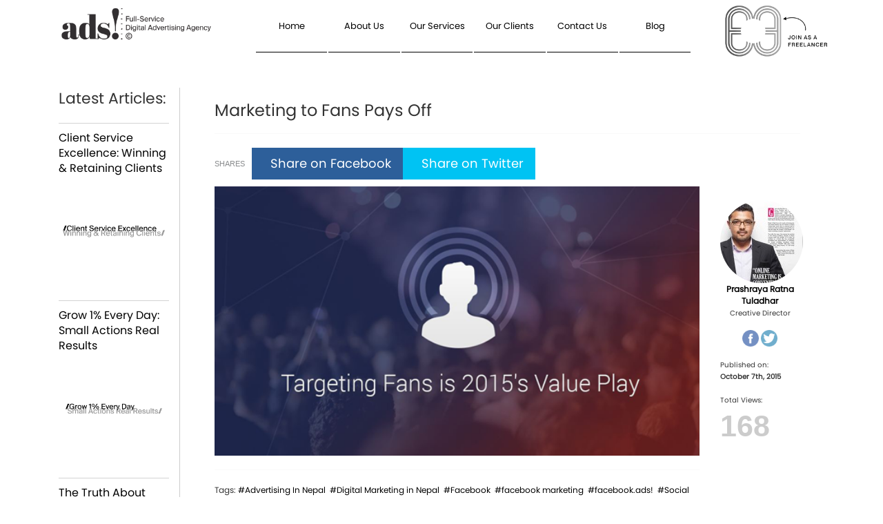

--- FILE ---
content_type: text/html; charset=UTF-8
request_url: https://ads.com.np/2015/10/07/marketing-to-fans-pays-off/
body_size: 13607
content:
<!DOCTYPE HTML>
<html lang="en-US">
<head>
    
	<!-- Google tag (gtag.js) -->
<script async src="https://www.googletagmanager.com/gtag/js?id=G-JYXPGNZ6Y3"></script>
<script>
window.dataLayer = window.dataLayer || [];
function gtag(){dataLayer.push(arguments);}
gtag('js', new Date());

gtag('config', 'G-JYXPGNZ6Y3');
</script>
    <meta charset="UTF-8">
    <meta name="viewport" content="width=device-width, initial-scale=1">
<!-- Facebook domain verification -->
    <meta name="facebook-domain-verification" content="0ayx5376g0ocx0q3c9i8vr2t2ypjad" />

    <link href="https://fonts.googleapis.com/css?family=Lato&display=swap" rel="stylesheet">
	<link href="https://cdn.jsdelivr.net/npm/bootstrap@5.2.2/dist/css/bootstrap.min.css" rel="stylesheet">
  	<script src="https://cdn.jsdelivr.net/npm/bootstrap@5.2.2/dist/js/bootstrap.bundle.min.js"></script>
    <!--[if lt IE 9]>
    <script src="/js/html5.js" type="text/javascript"></script>
    <![endif]-->
    
    <meta name='robots' content='index, follow, max-image-preview:large, max-snippet:-1, max-video-preview:-1' />
	<style>img:is([sizes="auto" i], [sizes^="auto," i]) { contain-intrinsic-size: 3000px 1500px }</style>
	
	<!-- This site is optimized with the Yoast SEO plugin v26.1.1 - https://yoast.com/wordpress/plugins/seo/ -->
	<title>Marketing to Fans Pays Off - ads! digital</title>
	<link rel="canonical" href="https://ads.com.np/2015/10/07/marketing-to-fans-pays-off/" />
	<meta property="og:locale" content="en_US" />
	<meta property="og:type" content="article" />
	<meta property="og:title" content="Marketing to Fans Pays Off" />
	<meta property="og:description" content="Yes, organic reach has declined. It&#039;s not that big anymore" />
	<meta property="og:url" content="https://ads.com.np/2015/10/07/marketing-to-fans-pays-off/" />
	<meta property="og:site_name" content="ads! digital" />
	<meta property="article:publisher" content="https://www.facebook.com/ads.digital.np" />
	<meta property="article:author" content="https://www.facebook.com/prashraya.r.tuladhar" />
	<meta property="article:published_time" content="2015-10-07T09:49:39+00:00" />
	<meta property="article:modified_time" content="2015-11-01T16:16:15+00:00" />
	<meta property="og:image" content="https://ads.com.np/wp-content/uploads/2015/10/blog-copy.png" />
	<meta name="author" content="Prashraya Ratna Tuladhar" />
	<meta name="twitter:card" content="summary_large_image" />
	<meta name="twitter:title" content="Marketing to Fans Pays Off" />
	<meta name="twitter:description" content="Yes, organic reach has declined. It&#039;s not that big anymore" />
	<meta name="twitter:image" content="https://ads.com.np/wp-content/uploads/2015/10/blog-copy.png" />
	<meta name="twitter:creator" content="@PrashrayaRatna" />
	<meta name="twitter:site" content="@adsdigital" />
	<meta name="twitter:label1" content="Written by" />
	<meta name="twitter:data1" content="Prashraya Ratna Tuladhar" />
	<meta name="twitter:label2" content="Est. reading time" />
	<meta name="twitter:data2" content="2 minutes" />
	<script type="application/ld+json" class="yoast-schema-graph">{"@context":"https://schema.org","@graph":[{"@type":"Article","@id":"https://ads.com.np/2015/10/07/marketing-to-fans-pays-off/#article","isPartOf":{"@id":"https://ads.com.np/2015/10/07/marketing-to-fans-pays-off/"},"author":{"name":"Prashraya Ratna Tuladhar","@id":"https://ads.com.np/#/schema/person/0c48380354499acbc813c2b144fef914"},"headline":"Marketing to Fans Pays Off","datePublished":"2015-10-07T09:49:39+00:00","dateModified":"2015-11-01T16:16:15+00:00","mainEntityOfPage":{"@id":"https://ads.com.np/2015/10/07/marketing-to-fans-pays-off/"},"wordCount":374,"publisher":{"@id":"https://ads.com.np/#organization"},"image":{"@id":"https://ads.com.np/2015/10/07/marketing-to-fans-pays-off/#primaryimage"},"thumbnailUrl":"https://ads.com.np/wp-content/uploads/2015/10/blog-copy.png","keywords":["Advertising In Nepal","Digital Marketing in Nepal","Facebook","facebook marketing","facebook.ads!","Social Media Marketing"],"articleSection":["Digital Marketing","Featured","Social Media Marketing"],"inLanguage":"en-US"},{"@type":"WebPage","@id":"https://ads.com.np/2015/10/07/marketing-to-fans-pays-off/","url":"https://ads.com.np/2015/10/07/marketing-to-fans-pays-off/","name":"Marketing to Fans Pays Off - ads! digital","isPartOf":{"@id":"https://ads.com.np/#website"},"primaryImageOfPage":{"@id":"https://ads.com.np/2015/10/07/marketing-to-fans-pays-off/#primaryimage"},"image":{"@id":"https://ads.com.np/2015/10/07/marketing-to-fans-pays-off/#primaryimage"},"thumbnailUrl":"https://ads.com.np/wp-content/uploads/2015/10/blog-copy.png","datePublished":"2015-10-07T09:49:39+00:00","dateModified":"2015-11-01T16:16:15+00:00","breadcrumb":{"@id":"https://ads.com.np/2015/10/07/marketing-to-fans-pays-off/#breadcrumb"},"inLanguage":"en-US","potentialAction":[{"@type":"ReadAction","target":["https://ads.com.np/2015/10/07/marketing-to-fans-pays-off/"]}]},{"@type":"ImageObject","inLanguage":"en-US","@id":"https://ads.com.np/2015/10/07/marketing-to-fans-pays-off/#primaryimage","url":"https://ads.com.np/wp-content/uploads/2015/10/blog-copy.png","contentUrl":"https://ads.com.np/wp-content/uploads/2015/10/blog-copy.png","width":600,"height":333},{"@type":"BreadcrumbList","@id":"https://ads.com.np/2015/10/07/marketing-to-fans-pays-off/#breadcrumb","itemListElement":[{"@type":"ListItem","position":1,"name":"Home","item":"https://ads.com.np/"},{"@type":"ListItem","position":2,"name":"Blog","item":"https://ads.com.np/blog/"},{"@type":"ListItem","position":3,"name":"Marketing to Fans Pays Off"}]},{"@type":"WebSite","@id":"https://ads.com.np/#website","url":"https://ads.com.np/","name":"ads! digital","description":"A Full-Service Digital Advertising Agency ©","publisher":{"@id":"https://ads.com.np/#organization"},"potentialAction":[{"@type":"SearchAction","target":{"@type":"EntryPoint","urlTemplate":"https://ads.com.np/?s={search_term_string}"},"query-input":{"@type":"PropertyValueSpecification","valueRequired":true,"valueName":"search_term_string"}}],"inLanguage":"en-US"},{"@type":"Organization","@id":"https://ads.com.np/#organization","name":"ads!digital","url":"https://ads.com.np/","logo":{"@type":"ImageObject","inLanguage":"en-US","@id":"https://ads.com.np/#/schema/logo/image/","url":"https://ads.com.np/wp-content/uploads/2020/06/site-icon.png","contentUrl":"https://ads.com.np/wp-content/uploads/2020/06/site-icon.png","width":512,"height":512,"caption":"ads!digital"},"image":{"@id":"https://ads.com.np/#/schema/logo/image/"},"sameAs":["https://www.facebook.com/ads.digital.np","https://x.com/adsdigital","https://www.instagram.com/ads.market/","https://www.linkedin.com/company/ads-market-pvt-ltd-/","https://www.youtube.com/user/adsmkt"]},{"@type":"Person","@id":"https://ads.com.np/#/schema/person/0c48380354499acbc813c2b144fef914","name":"Prashraya Ratna Tuladhar","image":{"@type":"ImageObject","inLanguage":"en-US","@id":"https://ads.com.np/#/schema/person/image/","url":"https://secure.gravatar.com/avatar/487d9643e240fb6e8ffaa49ed03bc44b0d3a95f07a500cf3aba1197a41c4ebc4?s=96&d=identicon&r=g","contentUrl":"https://secure.gravatar.com/avatar/487d9643e240fb6e8ffaa49ed03bc44b0d3a95f07a500cf3aba1197a41c4ebc4?s=96&d=identicon&r=g","caption":"Prashraya Ratna Tuladhar"},"description":"Creative Director","sameAs":["https://www.facebook.com/prashraya.r.tuladhar","https://x.com/PrashrayaRatna"],"url":"https://ads.com.np/author/prashraya/"}]}</script>
	<!-- / Yoast SEO plugin. -->


<link rel='dns-prefetch' href='//www.googletagmanager.com' />
<script type="text/javascript">
/* <![CDATA[ */
window._wpemojiSettings = {"baseUrl":"https:\/\/s.w.org\/images\/core\/emoji\/16.0.1\/72x72\/","ext":".png","svgUrl":"https:\/\/s.w.org\/images\/core\/emoji\/16.0.1\/svg\/","svgExt":".svg","source":{"concatemoji":"https:\/\/ads.com.np\/wp-includes\/js\/wp-emoji-release.min.js?ver=6.8.3"}};
/*! This file is auto-generated */
!function(s,n){var o,i,e;function c(e){try{var t={supportTests:e,timestamp:(new Date).valueOf()};sessionStorage.setItem(o,JSON.stringify(t))}catch(e){}}function p(e,t,n){e.clearRect(0,0,e.canvas.width,e.canvas.height),e.fillText(t,0,0);var t=new Uint32Array(e.getImageData(0,0,e.canvas.width,e.canvas.height).data),a=(e.clearRect(0,0,e.canvas.width,e.canvas.height),e.fillText(n,0,0),new Uint32Array(e.getImageData(0,0,e.canvas.width,e.canvas.height).data));return t.every(function(e,t){return e===a[t]})}function u(e,t){e.clearRect(0,0,e.canvas.width,e.canvas.height),e.fillText(t,0,0);for(var n=e.getImageData(16,16,1,1),a=0;a<n.data.length;a++)if(0!==n.data[a])return!1;return!0}function f(e,t,n,a){switch(t){case"flag":return n(e,"\ud83c\udff3\ufe0f\u200d\u26a7\ufe0f","\ud83c\udff3\ufe0f\u200b\u26a7\ufe0f")?!1:!n(e,"\ud83c\udde8\ud83c\uddf6","\ud83c\udde8\u200b\ud83c\uddf6")&&!n(e,"\ud83c\udff4\udb40\udc67\udb40\udc62\udb40\udc65\udb40\udc6e\udb40\udc67\udb40\udc7f","\ud83c\udff4\u200b\udb40\udc67\u200b\udb40\udc62\u200b\udb40\udc65\u200b\udb40\udc6e\u200b\udb40\udc67\u200b\udb40\udc7f");case"emoji":return!a(e,"\ud83e\udedf")}return!1}function g(e,t,n,a){var r="undefined"!=typeof WorkerGlobalScope&&self instanceof WorkerGlobalScope?new OffscreenCanvas(300,150):s.createElement("canvas"),o=r.getContext("2d",{willReadFrequently:!0}),i=(o.textBaseline="top",o.font="600 32px Arial",{});return e.forEach(function(e){i[e]=t(o,e,n,a)}),i}function t(e){var t=s.createElement("script");t.src=e,t.defer=!0,s.head.appendChild(t)}"undefined"!=typeof Promise&&(o="wpEmojiSettingsSupports",i=["flag","emoji"],n.supports={everything:!0,everythingExceptFlag:!0},e=new Promise(function(e){s.addEventListener("DOMContentLoaded",e,{once:!0})}),new Promise(function(t){var n=function(){try{var e=JSON.parse(sessionStorage.getItem(o));if("object"==typeof e&&"number"==typeof e.timestamp&&(new Date).valueOf()<e.timestamp+604800&&"object"==typeof e.supportTests)return e.supportTests}catch(e){}return null}();if(!n){if("undefined"!=typeof Worker&&"undefined"!=typeof OffscreenCanvas&&"undefined"!=typeof URL&&URL.createObjectURL&&"undefined"!=typeof Blob)try{var e="postMessage("+g.toString()+"("+[JSON.stringify(i),f.toString(),p.toString(),u.toString()].join(",")+"));",a=new Blob([e],{type:"text/javascript"}),r=new Worker(URL.createObjectURL(a),{name:"wpTestEmojiSupports"});return void(r.onmessage=function(e){c(n=e.data),r.terminate(),t(n)})}catch(e){}c(n=g(i,f,p,u))}t(n)}).then(function(e){for(var t in e)n.supports[t]=e[t],n.supports.everything=n.supports.everything&&n.supports[t],"flag"!==t&&(n.supports.everythingExceptFlag=n.supports.everythingExceptFlag&&n.supports[t]);n.supports.everythingExceptFlag=n.supports.everythingExceptFlag&&!n.supports.flag,n.DOMReady=!1,n.readyCallback=function(){n.DOMReady=!0}}).then(function(){return e}).then(function(){var e;n.supports.everything||(n.readyCallback(),(e=n.source||{}).concatemoji?t(e.concatemoji):e.wpemoji&&e.twemoji&&(t(e.twemoji),t(e.wpemoji)))}))}((window,document),window._wpemojiSettings);
/* ]]> */
</script>
<link rel='stylesheet' id='dashicons-css' href='https://ads.com.np/wp-includes/css/dashicons.min.css?ver=6.8.3' type='text/css' media='all' />
<link rel='stylesheet' id='post-views-counter-frontend-css' href='https://ads.com.np/wp-content/plugins/post-views-counter/css/frontend.min.css?ver=1.5.5' type='text/css' media='all' />
<style id='wp-emoji-styles-inline-css' type='text/css'>

	img.wp-smiley, img.emoji {
		display: inline !important;
		border: none !important;
		box-shadow: none !important;
		height: 1em !important;
		width: 1em !important;
		margin: 0 0.07em !important;
		vertical-align: -0.1em !important;
		background: none !important;
		padding: 0 !important;
	}
</style>
<link rel='stylesheet' id='wp-block-library-css' href='https://ads.com.np/wp-includes/css/dist/block-library/style.min.css?ver=6.8.3' type='text/css' media='all' />
<style id='classic-theme-styles-inline-css' type='text/css'>
/*! This file is auto-generated */
.wp-block-button__link{color:#fff;background-color:#32373c;border-radius:9999px;box-shadow:none;text-decoration:none;padding:calc(.667em + 2px) calc(1.333em + 2px);font-size:1.125em}.wp-block-file__button{background:#32373c;color:#fff;text-decoration:none}
</style>
<style id='global-styles-inline-css' type='text/css'>
:root{--wp--preset--aspect-ratio--square: 1;--wp--preset--aspect-ratio--4-3: 4/3;--wp--preset--aspect-ratio--3-4: 3/4;--wp--preset--aspect-ratio--3-2: 3/2;--wp--preset--aspect-ratio--2-3: 2/3;--wp--preset--aspect-ratio--16-9: 16/9;--wp--preset--aspect-ratio--9-16: 9/16;--wp--preset--color--black: #000000;--wp--preset--color--cyan-bluish-gray: #abb8c3;--wp--preset--color--white: #ffffff;--wp--preset--color--pale-pink: #f78da7;--wp--preset--color--vivid-red: #cf2e2e;--wp--preset--color--luminous-vivid-orange: #ff6900;--wp--preset--color--luminous-vivid-amber: #fcb900;--wp--preset--color--light-green-cyan: #7bdcb5;--wp--preset--color--vivid-green-cyan: #00d084;--wp--preset--color--pale-cyan-blue: #8ed1fc;--wp--preset--color--vivid-cyan-blue: #0693e3;--wp--preset--color--vivid-purple: #9b51e0;--wp--preset--gradient--vivid-cyan-blue-to-vivid-purple: linear-gradient(135deg,rgba(6,147,227,1) 0%,rgb(155,81,224) 100%);--wp--preset--gradient--light-green-cyan-to-vivid-green-cyan: linear-gradient(135deg,rgb(122,220,180) 0%,rgb(0,208,130) 100%);--wp--preset--gradient--luminous-vivid-amber-to-luminous-vivid-orange: linear-gradient(135deg,rgba(252,185,0,1) 0%,rgba(255,105,0,1) 100%);--wp--preset--gradient--luminous-vivid-orange-to-vivid-red: linear-gradient(135deg,rgba(255,105,0,1) 0%,rgb(207,46,46) 100%);--wp--preset--gradient--very-light-gray-to-cyan-bluish-gray: linear-gradient(135deg,rgb(238,238,238) 0%,rgb(169,184,195) 100%);--wp--preset--gradient--cool-to-warm-spectrum: linear-gradient(135deg,rgb(74,234,220) 0%,rgb(151,120,209) 20%,rgb(207,42,186) 40%,rgb(238,44,130) 60%,rgb(251,105,98) 80%,rgb(254,248,76) 100%);--wp--preset--gradient--blush-light-purple: linear-gradient(135deg,rgb(255,206,236) 0%,rgb(152,150,240) 100%);--wp--preset--gradient--blush-bordeaux: linear-gradient(135deg,rgb(254,205,165) 0%,rgb(254,45,45) 50%,rgb(107,0,62) 100%);--wp--preset--gradient--luminous-dusk: linear-gradient(135deg,rgb(255,203,112) 0%,rgb(199,81,192) 50%,rgb(65,88,208) 100%);--wp--preset--gradient--pale-ocean: linear-gradient(135deg,rgb(255,245,203) 0%,rgb(182,227,212) 50%,rgb(51,167,181) 100%);--wp--preset--gradient--electric-grass: linear-gradient(135deg,rgb(202,248,128) 0%,rgb(113,206,126) 100%);--wp--preset--gradient--midnight: linear-gradient(135deg,rgb(2,3,129) 0%,rgb(40,116,252) 100%);--wp--preset--font-size--small: 13px;--wp--preset--font-size--medium: 20px;--wp--preset--font-size--large: 36px;--wp--preset--font-size--x-large: 42px;--wp--preset--spacing--20: 0.44rem;--wp--preset--spacing--30: 0.67rem;--wp--preset--spacing--40: 1rem;--wp--preset--spacing--50: 1.5rem;--wp--preset--spacing--60: 2.25rem;--wp--preset--spacing--70: 3.38rem;--wp--preset--spacing--80: 5.06rem;--wp--preset--shadow--natural: 6px 6px 9px rgba(0, 0, 0, 0.2);--wp--preset--shadow--deep: 12px 12px 50px rgba(0, 0, 0, 0.4);--wp--preset--shadow--sharp: 6px 6px 0px rgba(0, 0, 0, 0.2);--wp--preset--shadow--outlined: 6px 6px 0px -3px rgba(255, 255, 255, 1), 6px 6px rgba(0, 0, 0, 1);--wp--preset--shadow--crisp: 6px 6px 0px rgba(0, 0, 0, 1);}:where(.is-layout-flex){gap: 0.5em;}:where(.is-layout-grid){gap: 0.5em;}body .is-layout-flex{display: flex;}.is-layout-flex{flex-wrap: wrap;align-items: center;}.is-layout-flex > :is(*, div){margin: 0;}body .is-layout-grid{display: grid;}.is-layout-grid > :is(*, div){margin: 0;}:where(.wp-block-columns.is-layout-flex){gap: 2em;}:where(.wp-block-columns.is-layout-grid){gap: 2em;}:where(.wp-block-post-template.is-layout-flex){gap: 1.25em;}:where(.wp-block-post-template.is-layout-grid){gap: 1.25em;}.has-black-color{color: var(--wp--preset--color--black) !important;}.has-cyan-bluish-gray-color{color: var(--wp--preset--color--cyan-bluish-gray) !important;}.has-white-color{color: var(--wp--preset--color--white) !important;}.has-pale-pink-color{color: var(--wp--preset--color--pale-pink) !important;}.has-vivid-red-color{color: var(--wp--preset--color--vivid-red) !important;}.has-luminous-vivid-orange-color{color: var(--wp--preset--color--luminous-vivid-orange) !important;}.has-luminous-vivid-amber-color{color: var(--wp--preset--color--luminous-vivid-amber) !important;}.has-light-green-cyan-color{color: var(--wp--preset--color--light-green-cyan) !important;}.has-vivid-green-cyan-color{color: var(--wp--preset--color--vivid-green-cyan) !important;}.has-pale-cyan-blue-color{color: var(--wp--preset--color--pale-cyan-blue) !important;}.has-vivid-cyan-blue-color{color: var(--wp--preset--color--vivid-cyan-blue) !important;}.has-vivid-purple-color{color: var(--wp--preset--color--vivid-purple) !important;}.has-black-background-color{background-color: var(--wp--preset--color--black) !important;}.has-cyan-bluish-gray-background-color{background-color: var(--wp--preset--color--cyan-bluish-gray) !important;}.has-white-background-color{background-color: var(--wp--preset--color--white) !important;}.has-pale-pink-background-color{background-color: var(--wp--preset--color--pale-pink) !important;}.has-vivid-red-background-color{background-color: var(--wp--preset--color--vivid-red) !important;}.has-luminous-vivid-orange-background-color{background-color: var(--wp--preset--color--luminous-vivid-orange) !important;}.has-luminous-vivid-amber-background-color{background-color: var(--wp--preset--color--luminous-vivid-amber) !important;}.has-light-green-cyan-background-color{background-color: var(--wp--preset--color--light-green-cyan) !important;}.has-vivid-green-cyan-background-color{background-color: var(--wp--preset--color--vivid-green-cyan) !important;}.has-pale-cyan-blue-background-color{background-color: var(--wp--preset--color--pale-cyan-blue) !important;}.has-vivid-cyan-blue-background-color{background-color: var(--wp--preset--color--vivid-cyan-blue) !important;}.has-vivid-purple-background-color{background-color: var(--wp--preset--color--vivid-purple) !important;}.has-black-border-color{border-color: var(--wp--preset--color--black) !important;}.has-cyan-bluish-gray-border-color{border-color: var(--wp--preset--color--cyan-bluish-gray) !important;}.has-white-border-color{border-color: var(--wp--preset--color--white) !important;}.has-pale-pink-border-color{border-color: var(--wp--preset--color--pale-pink) !important;}.has-vivid-red-border-color{border-color: var(--wp--preset--color--vivid-red) !important;}.has-luminous-vivid-orange-border-color{border-color: var(--wp--preset--color--luminous-vivid-orange) !important;}.has-luminous-vivid-amber-border-color{border-color: var(--wp--preset--color--luminous-vivid-amber) !important;}.has-light-green-cyan-border-color{border-color: var(--wp--preset--color--light-green-cyan) !important;}.has-vivid-green-cyan-border-color{border-color: var(--wp--preset--color--vivid-green-cyan) !important;}.has-pale-cyan-blue-border-color{border-color: var(--wp--preset--color--pale-cyan-blue) !important;}.has-vivid-cyan-blue-border-color{border-color: var(--wp--preset--color--vivid-cyan-blue) !important;}.has-vivid-purple-border-color{border-color: var(--wp--preset--color--vivid-purple) !important;}.has-vivid-cyan-blue-to-vivid-purple-gradient-background{background: var(--wp--preset--gradient--vivid-cyan-blue-to-vivid-purple) !important;}.has-light-green-cyan-to-vivid-green-cyan-gradient-background{background: var(--wp--preset--gradient--light-green-cyan-to-vivid-green-cyan) !important;}.has-luminous-vivid-amber-to-luminous-vivid-orange-gradient-background{background: var(--wp--preset--gradient--luminous-vivid-amber-to-luminous-vivid-orange) !important;}.has-luminous-vivid-orange-to-vivid-red-gradient-background{background: var(--wp--preset--gradient--luminous-vivid-orange-to-vivid-red) !important;}.has-very-light-gray-to-cyan-bluish-gray-gradient-background{background: var(--wp--preset--gradient--very-light-gray-to-cyan-bluish-gray) !important;}.has-cool-to-warm-spectrum-gradient-background{background: var(--wp--preset--gradient--cool-to-warm-spectrum) !important;}.has-blush-light-purple-gradient-background{background: var(--wp--preset--gradient--blush-light-purple) !important;}.has-blush-bordeaux-gradient-background{background: var(--wp--preset--gradient--blush-bordeaux) !important;}.has-luminous-dusk-gradient-background{background: var(--wp--preset--gradient--luminous-dusk) !important;}.has-pale-ocean-gradient-background{background: var(--wp--preset--gradient--pale-ocean) !important;}.has-electric-grass-gradient-background{background: var(--wp--preset--gradient--electric-grass) !important;}.has-midnight-gradient-background{background: var(--wp--preset--gradient--midnight) !important;}.has-small-font-size{font-size: var(--wp--preset--font-size--small) !important;}.has-medium-font-size{font-size: var(--wp--preset--font-size--medium) !important;}.has-large-font-size{font-size: var(--wp--preset--font-size--large) !important;}.has-x-large-font-size{font-size: var(--wp--preset--font-size--x-large) !important;}
:where(.wp-block-post-template.is-layout-flex){gap: 1.25em;}:where(.wp-block-post-template.is-layout-grid){gap: 1.25em;}
:where(.wp-block-columns.is-layout-flex){gap: 2em;}:where(.wp-block-columns.is-layout-grid){gap: 2em;}
:root :where(.wp-block-pullquote){font-size: 1.5em;line-height: 1.6;}
</style>
<link rel='stylesheet' id='contact-form-7-css' href='https://ads.com.np/wp-content/plugins/contact-form-7/includes/css/styles.css?ver=6.1.2' type='text/css' media='all' />
<link rel='stylesheet' id='app-css' href='https://ads.com.np/wp-content/themes/adsmarket/dist/css/app.css?id=25597ec9e24a1d9cbb68' type='text/css' media='all' />
<link rel='stylesheet' id='wp-pagenavi-css' href='https://ads.com.np/wp-content/plugins/wp-pagenavi/pagenavi-css.css?ver=2.70' type='text/css' media='all' />
<link rel='stylesheet' id='jquery-ui-smoothness-css' href='https://ads.com.np/wp-content/plugins/contact-form-7/includes/js/jquery-ui/themes/smoothness/jquery-ui.min.css?ver=1.12.1' type='text/css' media='screen' />
<script type="text/javascript" src="https://ads.com.np/wp-content/themes/adsmarket/dist/js/jquery.js" id="jquery-js"></script>

<!-- Google tag (gtag.js) snippet added by Site Kit -->
<!-- Google Analytics snippet added by Site Kit -->
<script type="text/javascript" src="https://www.googletagmanager.com/gtag/js?id=GT-WRCMZ9WW" id="google_gtagjs-js" async></script>
<script type="text/javascript" id="google_gtagjs-js-after">
/* <![CDATA[ */
window.dataLayer = window.dataLayer || [];function gtag(){dataLayer.push(arguments);}
gtag("set","linker",{"domains":["ads.com.np"]});
gtag("js", new Date());
gtag("set", "developer_id.dZTNiMT", true);
gtag("config", "GT-WRCMZ9WW");
 window._googlesitekit = window._googlesitekit || {}; window._googlesitekit.throttledEvents = []; window._googlesitekit.gtagEvent = (name, data) => { var key = JSON.stringify( { name, data } ); if ( !! window._googlesitekit.throttledEvents[ key ] ) { return; } window._googlesitekit.throttledEvents[ key ] = true; setTimeout( () => { delete window._googlesitekit.throttledEvents[ key ]; }, 5 ); gtag( "event", name, { ...data, event_source: "site-kit" } ); }; 
/* ]]> */
</script>
<link rel="https://api.w.org/" href="https://ads.com.np/wp-json/" /><link rel="alternate" title="JSON" type="application/json" href="https://ads.com.np/wp-json/wp/v2/posts/837" /><link rel="EditURI" type="application/rsd+xml" title="RSD" href="https://ads.com.np/xmlrpc.php?rsd" />
<meta name="generator" content="WordPress 6.8.3" />
<link rel='shortlink' href='https://ads.com.np/?p=837' />
<link rel="alternate" title="oEmbed (JSON)" type="application/json+oembed" href="https://ads.com.np/wp-json/oembed/1.0/embed?url=https%3A%2F%2Fads.com.np%2F2015%2F10%2F07%2Fmarketing-to-fans-pays-off%2F" />
<link rel="alternate" title="oEmbed (XML)" type="text/xml+oembed" href="https://ads.com.np/wp-json/oembed/1.0/embed?url=https%3A%2F%2Fads.com.np%2F2015%2F10%2F07%2Fmarketing-to-fans-pays-off%2F&#038;format=xml" />
<meta name="generator" content="Site Kit by Google 1.168.0" /><script>
        !function (f, b, e, v, n, t, s) {
            if (f.fbq) return;
            n = f.fbq = function () {
                n.callMethod ?
                    n.callMethod.apply(n, arguments) : n.queue.push(arguments)
            };
            if (!f._fbq) f._fbq = n;
            n.push = n;
            n.loaded = !0;
            n.version = '2.0';
            n.queue = [];
            t = b.createElement(e);
            t.async = !0;
            t.src = v;
            s = b.getElementsByTagName(e)[0];
            s.parentNode.insertBefore(t, s)
        }(window, document, 'script',
            'https://connect.facebook.net/en_US/fbevents.js');
        fbq('init', '315223682436871');
        fbq('track', 'PageView');
    </script>
    <noscript><img height="1" width="1" style="display:none"
                   src="https://www.facebook.com/tr?id=315223682436871&ev=PageView&noscript=1"
        /></noscript>
    <!-- End Facebook Pixel Code -->

    <!-- Global site tag (gtag.js) - Google Analytics -->
    <script async src="https://www.googletagmanager.com/gtag/js?id=UA-47368975-1"></script>
    <script>
        window.dataLayer = window.dataLayer || [];

        function gtag() {
            dataLayer.push(arguments);
        }

        gtag('js', new Date());

        gtag('config', 'UA-47368975-1');
    </script>
    <!-- Google Analytics Code End -->
    <!-- 360 Facebook Pixel Code -->
    <script>
        !function (f, b, e, v, n, t, s) {
            if (f.fbq) return;
            n = f.fbq = function () {
                n.callMethod ?
                    n.callMethod.apply(n, arguments) : n.queue.push(arguments)
            };
            if (!f._fbq) f._fbq = n;
            n.push = n;
            n.loaded = !0;
            n.version = '2.0';
            n.queue = [];
            t = b.createElement(e);
            t.async = !0;
            t.src = v;
            s = b.getElementsByTagName(e)[0];
            s.parentNode.insertBefore(t, s)
        }(window, document, 'script',
            'https://connect.facebook.net/en_US/fbevents.js');
        fbq('init', '403969559995804');
        fbq('track', 'PageView');
    </script>

    <noscript>
        <img height="1" width="1"
             src="https://www.facebook.com/tr?id=403969559995804&ev=PageView
    &noscript=1"/>
    </noscript>
    <!--     360 End Facebook Pixel Code -->
    <script async defer src="https://connect.facebook.net/en_US/sdk.js#xfbml=1&version=v3.2"></script>
<meta name="generator" content="Elementor 3.32.4; features: additional_custom_breakpoints; settings: css_print_method-external, google_font-enabled, font_display-auto">
			<style>
				.e-con.e-parent:nth-of-type(n+4):not(.e-lazyloaded):not(.e-no-lazyload),
				.e-con.e-parent:nth-of-type(n+4):not(.e-lazyloaded):not(.e-no-lazyload) * {
					background-image: none !important;
				}
				@media screen and (max-height: 1024px) {
					.e-con.e-parent:nth-of-type(n+3):not(.e-lazyloaded):not(.e-no-lazyload),
					.e-con.e-parent:nth-of-type(n+3):not(.e-lazyloaded):not(.e-no-lazyload) * {
						background-image: none !important;
					}
				}
				@media screen and (max-height: 640px) {
					.e-con.e-parent:nth-of-type(n+2):not(.e-lazyloaded):not(.e-no-lazyload),
					.e-con.e-parent:nth-of-type(n+2):not(.e-lazyloaded):not(.e-no-lazyload) * {
						background-image: none !important;
					}
				}
			</style>
			<link rel="icon" href="https://ads.com.np/wp-content/uploads/2024/04/cropped-favicon-ads-digital-32x32.png" sizes="32x32" />
<link rel="icon" href="https://ads.com.np/wp-content/uploads/2024/04/cropped-favicon-ads-digital-192x192.png" sizes="192x192" />
<link rel="apple-touch-icon" href="https://ads.com.np/wp-content/uploads/2024/04/cropped-favicon-ads-digital-180x180.png" />
<meta name="msapplication-TileImage" content="https://ads.com.np/wp-content/uploads/2024/04/cropped-favicon-ads-digital-270x270.png" />

    <script>
        var ajax_url = "https://ads.com.np/wp-admin/admin-ajax.php";
    </script>
    
    <!-- Google tag (gtag.js) -->
<script async src="https://www.googletagmanager.com/gtag/js?id=G-XJ1NF28TSF"></script>
<script>
  window.dataLayer = window.dataLayer || [];
  function gtag(){dataLayer.push(arguments);}
  gtag('js', new Date());

  gtag('config', 'G-XJ1NF28TSF');
</script>

</head>

<body class="wp-singular post-template-default single single-post postid-837 single-format-standard wp-custom-logo wp-theme-adsmarket elementor-default elementor-kit-12114">
<div id="fb-root"></div>
<div class="wrapper">
    <div class="main-header-container navigation-bar" id="main-header-container">
                    <header class="container-fluid" id="main-header">
                                <div class="container">
                    <div class="row">
                        <div class="col-md-3 col-xs-8">
                            <div id="main-logo">
                                <a href="https://ads.com.np">
                                    <img class="img-light d-none"
                                         src="https://ads.com.np/wp-content/uploads/2024/04/adsdigital-logo-black.png">
                                    <img class="img-dark d-none"
                                         src="https://ads.com.np/wp-content/uploads/2024/04/adsdigital-logo-white.png">
                                    <img class=""
                                         src="https://ads.com.np/wp-content/uploads/2024/04/adsdigital-logo-black.png">
                                </a>
                            </div>
                        </div>
                        <div class="col-md-7 col-xs-push-0">
                            <nav class="menu" id="main-menu">
                                <div class="menu-main_nav-container"><ul id="menu-main_nav" class="menu"><li id="menu-item-3167" class="menu-item menu-item-type-post_type menu-item-object-page menu-item-home menu-item-3167"><a href="https://ads.com.np/">Home</a></li>
<li id="menu-item-26" class="menu-item menu-item-type-post_type menu-item-object-page menu-item-has-children menu-item-26"><a href="https://ads.com.np/about-us/">About Us</a>
<ul class="sub-menu">
	<li id="menu-item-1721" class="menu-item menu-item-type-post_type menu-item-object-page menu-item-1721"><a href="https://ads.com.np/our-team/">Our Team</a></li>
	<li id="menu-item-7370" class="menu-item menu-item-type-custom menu-item-object-custom menu-item-7370"><a href="https://ads.com.np/success-story/">Our Success Stories</a></li>
</ul>
</li>
<li id="menu-item-12643" class="menu-item menu-item-type-custom menu-item-object-custom menu-item-has-children menu-item-12643"><a href="#">Our Services</a>
<ul class="sub-menu">
	<li id="menu-item-949" class="menu-item menu-item-type-custom menu-item-object-custom menu-item-949"><a href="https://ads.com.np/our-services/growing-audience/">Growing Audience</a></li>
	<li id="menu-item-12641" class="menu-item menu-item-type-custom menu-item-object-custom menu-item-12641"><a href="https://ads.com.np/our-services/customer-engagement/">Customer Engagement</a></li>
	<li id="menu-item-12642" class="menu-item menu-item-type-custom menu-item-object-custom menu-item-12642"><a href="https://ads.com.np/our-services/growing-demand/">Growing  Demand</a></li>
</ul>
</li>
<li id="menu-item-24" class="menu-item menu-item-type-post_type menu-item-object-page menu-item-24"><a href="https://ads.com.np/our-clients/">Our Clients</a></li>
<li id="menu-item-23" class="menu-item menu-item-type-post_type menu-item-object-page menu-item-23"><a href="https://ads.com.np/contact-us/">Contact Us</a></li>
<li id="menu-item-27" class="menu-item menu-item-type-post_type menu-item-object-page current_page_parent menu-item-27"><a href="https://ads.com.np/blog/">Blog</a></li>
</ul></div>                            </nav>
                        </div>
                        <div class="col-md-2 hidden-sm hidden-xs" style="padding: 6px 10px;">
                            <!--                        <a href="/go-digital">-->
                            <!--                            <img class="img-light"-->
                            <!--                                 src="-->
                            <!--/images/goDigital.png" width="135px;">-->
                            <!--                            <img class="img-dark"-->
                            <!--                                 src="-->
                            <!--/images/goDigitalWhite.png"-->
                            <!--                                 width="135px;">-->
                            <!--                        </a>-->
                                                            <a href="https://ads.com.np/creative-circle" class="creative-logo">
                                    <img src="https://ads.com.np/wp-content/uploads/2025/05/creativecirclelogo.png"
                                         width="150px;" style="float:right;"/>
                                </a>

                            
                        </div>
                        <div class="hidden-lg hidden-md col-xs-12">
                            <div id="main-nav-open-btn" class="bs-nav-btn hidden-lg hidden-md">
                                <div class="bs-nav-btn-bar top"></div>
                                <div class="bs-nav-btn-bar middle"></div>
                                <div class="bs-nav-btn-bar bottom"></div>
                            </div>
                        </div>
                    </div>
                </div>
            </header>
    </div>
    <!-- /.navigation-bar --><!-- Single Post	 -->


    <div class="container">
        <div class="row">
            <div class="col-md-2">
                <div class="widget-area visible-lg visible-md">
    <aside>
        <span class="widget-title">Latest Articles:</span>
        <br/>
                    <div class="side-post">
                <a href="https://ads.com.np/2026/01/08/client-service-excellence-winning-retaining-clients/"><span class="widget-post-title">Client Service Excellence: Winning &amp; Retaining Clients</span>
                                                                <img src="https://ads.com.np/wp-content/uploads/2026/01/clienttt.png" width="150" height="150">
                                        </a>
            </div>
                        <div class="side-post">
                <a href="https://ads.com.np/2026/01/02/grow-1-every-day-small-actions-real-results/"><span class="widget-post-title">Grow 1% Every Day: Small Actions Real Results</span>
                                                                <img loading="lazy" src="https://ads.com.np/wp-content/uploads/2026/01/grow.png" width="150" height="150">
                                        </a>
            </div>
                        <div class="side-post">
                <a href="https://ads.com.np/2025/12/31/the-truth-about-tasks-that-never-get-done/"><span class="widget-post-title">The Truth About Tasks That Never Get Done</span>
                                                                <img loading="lazy" src="https://ads.com.np/wp-content/uploads/2025/12/the-truthhh-2.png" width="150" height="150">
                                        </a>
            </div>
                </aside>


</div>            </div>
            <div class="col-md-10 col-xs-12 display-box">

                <div class="row">

                                                                        <div class="col-md-12">
                                <h3 itemprop="name">Marketing to Fans Pays Off</h3>
                                <hr/>
                                <div class="social-sharing" style="display: flex;align-items: center;margin-bottom: 1rem;">
                                    <div style="text-align: center;margin-right: 10px;">
                                        <div class="share-count text-center" style="font-weight: 800;color: #cccccc;font-family: Helvetica Neue,Helvetica,Arial,sans-serif;font-size: 43px;line-height: 36px;">0</div>
                                        <div class="text-center" style="font-size: 11px;font-family: Arial,sans-serif;color: #8A8C8E;">SHARES</div>
                                    </div>
                                    <a href="https://www.facebook.com/sharer.php?u=https://ads.com.np/2015/10/07/marketing-to-fans-pays-off/" class="btn btn-lg" rel="noopener nofollow" target="_blank"
                                       style="background: #2d5f9a;color: #ffffff;border-radius: 0;">
                                        <i class="fab fa-facebook-f"></i><span class="hidden-xs visible-md-inline-block visible-lg-inline-block">&nbsp;&nbsp;Share on Facebook</span>
                                    </a>
                                    <a href="https://twitter.com/intent/tweet?text=Marketing to Fans Pays Off&url=https://ads.com.np/2015/10/07/marketing-to-fans-pays-off/" class="btn btn-lg" rel="noopener nofollow" target="_blank"
                                       style="background: #00c3f3;color: #ffffff;border-radius: 0;">
                                        <i class="fab fa-twitter"></i><span class="hidden-xs visible-md-inline-block visible-lg-inline-block">&nbsp;&nbsp;Share on Twitter</span>
                                    </a>
                                </div>
                            </div>
                            <div class="col-md-2 col-md-push-10" style="border:0px solid black;padding-top: 20px;">
                                <div class="meta">
                                    <div style="text-align: center;">
                                        <img alt='' src='https://secure.gravatar.com/avatar/487d9643e240fb6e8ffaa49ed03bc44b0d3a95f07a500cf3aba1197a41c4ebc4?s=120&#038;d=identicon&#038;r=g' srcset='https://secure.gravatar.com/avatar/487d9643e240fb6e8ffaa49ed03bc44b0d3a95f07a500cf3aba1197a41c4ebc4?s=240&#038;d=identicon&#038;r=g 2x' class='author_gravatar alignright_icon img-circle avatar-120 photo' height='120' width='120' decoding='async'/>                                        <br/>
                                        <a href="https://ads.com.np/author/prashraya/">
											<span itemprop="author" itemscope itemtype="http://schema.org/Person">
                                            <strong itemprop="name">Prashraya Ratna                                                Tuladhar</strong></span>
                                        </a>
                                        <br/>
                                        <small>Creative Director</small>
                                        <br><br>
                                        <div class="author-social">
                                            <a target="_blank" href="https://www.facebook.com/prashraya.r.tuladhar"><img src="http://adsmarket.com.np/wp-content/uploads/2015/08/fb.png"></a>&nbsp;<a target="_blank" href="http://www.twitter.com/PrashrayaRatna"><img src="http://adsmarket.com.np/wp-content/uploads/2015/08/twitter.png"></a>                                        </div>
                                    </div>

                                    <p style="margin:0px;">
                                        <br/>
                                        <small>Published on:</small>
                                        <br/>
                                        <small><strong itemprop="datePublished"
                                                       content="07-10-2015">October 7th, 2015</strong>
                                        </small>
                                        <br/><br/>
                                        <small>Total Views:</small>
                                        <small>
                                            <strong>
                                                <div class="post-views content-post post-837 entry-meta load-static">
				<span class="post-views-count">168</span>
			</div>                                             </strong>
                                        </small>
                                    </p>
                                    <br><br>

                                </div>
                            </div>
                            <div class="col-md-10 col-md-pull-2">
                                <article class="post-837 post type-post status-publish format-standard has-post-thumbnail hentry category-digital-marketing category-featured category-social-media-marketing tag-advertising-in-nepal tag-digital-marketing-in-nepal tag-facebook tag-facebook-marketing tag-facebook-ads tag-social-media-marketing" id="post-837">

                                    <div class="post-content">

                                                                                    <img itemprop="image" src="https://ads.com.np/wp-content/uploads/2015/10/blog-copy.png" width="100%">
                                                                                    <hr/>
                                        Tags:
                                        <a href="https://ads.com.np/tag/advertising-in-nepal/">#Advertising In Nepal&nbsp;&nbsp;</a><a href="https://ads.com.np/tag/digital-marketing-in-nepal/">#Digital Marketing in Nepal&nbsp;&nbsp;</a><a href="https://ads.com.np/tag/facebook/">#Facebook&nbsp;&nbsp;</a><a href="https://ads.com.np/tag/facebook-marketing/">#facebook marketing&nbsp;&nbsp;</a><a href="https://ads.com.np/tag/facebook-ads/">#facebook.ads!&nbsp;&nbsp;</a><a href="https://ads.com.np/tag/social-media-marketing/">#Social Media Marketing&nbsp;&nbsp;</a>                                        <hr/>
                                        <p>Data shows that Fans click on Facebook ads nearly 3 times as much as non-Fans.<br />
Yes, organic reach has declined. It&#8217;s not that big anymore.Don&#8217;t be in the impression that you have 10k, 50k, 100k likes on your page,your organic reach is still low regardless. It&#8217;s a paid media now and if you want your content to be seen you have to pay for it, There is no other way. We normally ask our clients to put at least Rs.500 budget for each post to get its initial boost.<br />
We generate different promotion strategy for fans and non fans as when promoted to Fans instead of non-Fans, we get more out of money spent. At ads! everytime, social media sponsored ads were targeted to Fans outperformed those targeted only to non-Fans. They cost roughly the same per impression, but engagement metrics like cost-per-click and click-through rate shows just how much more valuable Fan targeting really is. While targeting some ads to non-Fans will always be necessary for expanding your audience, promoting engaging content to Fans remains the most valuable action. </p>
<p>At ads! we try to focus on creating more engaging contents to the fans and try to boost those contents to existing fans who wants to interact and create different contents to gain more fan base targeting to people who are not fans yet.<br />
Content Marketing at ads! is purely focused on the objective of our clients on how they want their brands to be perceived by their fans. We are excited how the new trend of content marketing as grown. And how are able to target the fans and engage them to our clients pages everyday. So basically we need to focus on two things 1. Contents that generates engagement 2. Contents that generates new fanbase.<br />
<br />
<a href="https://twitter.com/PrashrayaRatna" class="twitter-follow-button" data-show-count="false" data-size="large">Follow @PrashrayaRatna</a><br />
<script>!function(d,s,id){var js,fjs=d.getElementsByTagName(s)[0],p=/^http:/.test(d.location)?'http':'https';if(!d.getElementById(id)){js=d.createElement(s);js.id=id;js.src=p+'://platform.twitter.com/widgets.js';fjs.parentNode.insertBefore(js,fjs);}}(document, 'script', 'twitter-wjs');</script><br />
<br />
If you want to discuss your opportunity in digital marketing and how we can provide with the tools you need to stand out in digital front, remember we are just a phone call away. A chat with us costs nothing&#8230; Dial 014218069 and speak with our Business Development Managers.</p>
<p>Here is a short video by Jan Rezab-CEO at Socialbakers talking about targeting fans and non fans. have a look! </p>
<p><iframe width="600" height="480" src="https://www.youtube.com/embed/4QaHzAtWaVc" frameborder="0" allowfullscreen></iframe></p>
                                    </div>
                                                                        <!--<div class="postmetadata">
				                        				                        Posted in <a href="https://ads.com.np/category/digital-marketing/" rel="category tag">Digital Marketing</a>, <a href="https://ads.com.np/category/featured/" rel="category tag">Featured</a>, <a href="https://ads.com.np/category/social-media-marketing/" rel="category tag">Social Media Marketing</a> | 
				                        <span>Comments Off<span class="screen-reader-text"> on Marketing to Fans Pays Off</span></span>				                    </div>-->
                                </article>
                                <div id="comments">
    </div>
<div class="id">
    </div>                            </div>

                                                                

                </div><!-- .row inner -->

                 <div class="row contact-us-banner visible-lg visible-md">
        <a href="https://ads.com.np/contact-us"><div class="col-md-12"><div class="contact-us-banner-in contact-us-banner-in-in"></div></div></a>
        </div> 
            </div><!-- end col -->
        </div><!-- end row -->
    </div><!--  end container  -->
    </div><!-- ./container-fluid .Wrapper-->
    
<!--<div class="container-fluid footer-menu">
    <div class="container">
        <div class="row">
            <div class="col-md-4 footer-menu-box">
                <ul>
                    <li class="color-orange"><h2><a href="#">Main Menu</a></h2>
                        <div class="menu-footer-menu-container"><ul id="menu-footer-menu" class="menu"><li id="menu-item-3771" class="menu-item menu-item-type-post_type menu-item-object-page menu-item-home menu-item-3771"><a href="https://ads.com.np/">Home</a></li>
<li id="menu-item-2298" class="menu-item menu-item-type-post_type menu-item-object-page menu-item-2298"><a href="https://ads.com.np/about-us/">About Us</a></li>
<li id="menu-item-2299" class="menu-item menu-item-type-post_type menu-item-object-page current_page_parent menu-item-2299"><a href="https://ads.com.np/blog/">Blog</a></li>
<li id="menu-item-2301" class="menu-item menu-item-type-post_type menu-item-object-page menu-item-2301"><a href="https://ads.com.np/contact-us/">Contact Us</a></li>
</ul></div>                    </li>
                </ul>
            </div>

            <div class="col-md-4 footer-menu-box">
                <ul>
                    <li class="color-orange"><h2><a href="#">Head Office</a></h2>
                        <ul>
                            <li>Ads Digital Pvt. Ltd.</li>
                            <li>2nd Floor, Growing Business Tower</li>
                            <li>Yak and Yeti Road, Durbarmarg</li>
                            <li>Kathmandu, Nepal</li>
                            <li>Ph: 01.4218069 | 01.4218077</li>
                            <li>E-mail: info@adsdigital.com.np</li>
                        </ul>
                    </li>
                </ul>
            </div>

            <div class="col-md-4 footer-menu-box">
                <ul>
                    <li class="color-orange"><h2><a href="#">Subscribe To Us</a></h2>
                        <ul>
                            <li>Enter your e-mail and subscribe to our newsletter.</li>
                            <li>
                                <!-- Begin MailChimp Signup Form -->
<!--<link href="//cdn-images.mailchimp.com/embedcode/slim-081711.css" rel="stylesheet"
                                      type="text/css">

                                <style type="text/css">
                                    #mc_embed_signup {
                                        background: transparent;
                                        clear: left;
                                        font: 14px;
                                    }

                                    /* Add your own MailChimp form style overrides in your site stylesheet or in this style block.
                                       We recommend moving this block and the preceding CSS link to the HEAD of your HTML file. */
                                </style>
                                <!--<div id="mc_embed_signup">
                                    <form action="//adsmarket.us9.list-manage.com/subscribe/post?u=b4c881ae8097636b17371e7fe&amp;id=a779762f3a"
                                          method="post" id="mc-embedded-subscribe-form"
                                          name="mc-embedded-subscribe-form" class="validate" target="_blank" novalidate>
                                        <div id="mc_embed_signup_scroll">
                                            <!-- real people should not fill this in and expect good things - do not remove this or risk form bot signups-->
<!--<div style="position: absolute; left: -5000px;"><input type="text"
                                                                                                   name="b_b4c881ae8097636b17371e7fe_a779762f3a"
                                                                                                   tabindex="-1"
                                                                                                   value=""></div>
                                            <div class="clear"></div>
                                            <div class="input-group">

                                                <input style="background-color:transparent;color:rgba(255, 255, 255, 1);"
                                                       class="form-control" placeholder="Email Address" name="EMAIL"
                                                       id="mce-EMAIL" type="text">
                                                <span class="input-group-btn">
												<!-- <button class="btn btn-default" type="submit">Go!</button> -->
<!-- <input style="background-color:transparent;color:rgba(255, 255, 255, 0.5);"
                                                       type="submit" value="Go!" name="subscribe"
                                                       id="mc-embedded-subscribe" class="btn btn-default">
											</span>
                                            </div>

                                        </div>

                                    </form>
                                </div>

                                <!--End mc_embed_signup-->
<!--</li>
                        </ul>
                    </li>
                </ul>
            </div>
        </div>
    </div>
</div>-->
<!-- Custom Footer -->
<div class="footer-menu" style="background-color: black">
    <div class="container">
        <div class="row">
            <div class="col-md-4 footer-menu-box">

                <h1 style="color: white">Subscribe To Our <br>Newsletter</h1>
                <p style="color: #B1B1B1;margin-top:-1%;">Enter your e-mail and subscribe to our newsletter.</p>

                <!-- Begin MailChimp Signup Form -->
                <link href="//cdn-images.mailchimp.com/embedcode/slim-081711.css" rel="stylesheet" type="text/css">

                <style type="text/css">
                    #mc_embed_signup {
                        background: transparent;
                        clear: left;
                        font: 14px;
                    }

                    /* Add your own MailChimp form style overrides in your site stylesheet or in this style block.
                                       We recommend moving this block and the preceding CSS link to the HEAD of your HTML file. */
                </style>
                <div id="mc_embed_signup">
                    <form action="//adsmarket.us9.list-manage.com/subscribe/post?u=b4c881ae8097636b17371e7fe&amp;id=a779762f3a" method="post" id="mc-embedded-subscribe-form" name="mc-embedded-subscribe-form" class="validate" target="_blank" novalidate>
                        <div id="mc_embed_signup_scroll">
                            <!-- real people should not fill this in and expect good things - do not remove this or risk form bot signups-->
                            <div style="position: absolute; left: -5000px;"><input type="text" name="b_b4c881ae8097636b17371e7fe_a779762f3a" tabindex="-1" value=""></div>
                            <div class="clear"></div>
                            <div class="input-group">

                                <input style="background-color:transparent;color:rgba(255, 255, 255, 1);" class="form-control" placeholder="Email Address" name="EMAIL" id="mce-EMAIL" type="text">
                                <span class="input-group-btn">
                                    <!-- <button class="btn btn-default" type="submit">Go!</button> -->
                                    <input style="background-color:transparent;color:rgba(255, 255, 255, 0.5);" type="submit" value="Go!" name="subscribe" id="mc-embedded-subscribe" class="btn btn-default">
                                </span>
                            </div>

                        </div>

                    </form>
                </div>

                <!--End mc_embed_signup-->
            </div>
            <div class="col-md-3"></div>
            <div class="col-md-2 footer-menu-box">
                <ul>
                    <li>
                        <h2><a href="#">Main Menu</a></h2>
                        <div class="menu-footer-menu-container"><ul id="menu-footer-menu-1" class="menu"><li class="menu-item menu-item-type-post_type menu-item-object-page menu-item-home menu-item-3771"><a href="https://ads.com.np/">Home</a></li>
<li class="menu-item menu-item-type-post_type menu-item-object-page menu-item-2298"><a href="https://ads.com.np/about-us/">About Us</a></li>
<li class="menu-item menu-item-type-post_type menu-item-object-page current_page_parent menu-item-2299"><a href="https://ads.com.np/blog/">Blog</a></li>
<li class="menu-item menu-item-type-post_type menu-item-object-page menu-item-2301"><a href="https://ads.com.np/contact-us/">Contact Us</a></li>
</ul></div>                    </li>
                </ul>
            </div>
            <!-- <div class="col-md-1"></div> -->
            <div class="col-md-3 footer-menu-box">
                <ul>
                    <li>
                        <h2><a href="#">Main Services</a></h2>
                        <ul>
                            <li>Social Media Advertising</li>
                            <li>Brand Strategy & Creatives</li>
                            <li>Influencer Marketing</li>
                            <li>Digital Ad Campaigns</li>
                            <li>Content Management</li>
                            <li>Photography & Videography</li>
                        </ul>
                    </li>
                </ul>
            </div>

        </div>
        <div class="row">
            <div class="col-md-4"></div>
            <div class="col-md-3 footer-menu-box">
                <ul>
                    <li>
                        <h2><a href="#">Location</a></h2>
                        <ul>
                            <li>Ads Digital Pvt. Ltd.</li>
                            <li>3rd Floor, Triveni Square</li>
                            <li>Chetana Marg, Bafal</li>
                            <li>Kathmandu, Nepal</li>
                        </ul>
                    </li>
                </ul>
            </div>
            <div class="col-md-3 footer-menu-box">
                <ul>
                    <li>
                        <h2><a href="#">Contact Us</a></h2>
                        <ul>
                            <li>Ph: 01.5318069 | 01.5318077</li>
                            <li>E-mail: info@adsdigital.com.np</li>
                        </ul>
                    </li>
                </ul>
            </div>
        </div>
    </div>
</div>
<!-- Footer End -->
<footer class="pb-5" style="background-color: black; margin-bottom: 0px;color: rgba(255, 255, 255, 1);">
    <div class="container">
        <div class="row align-items-end">
            <div class="footer-logo col-md-6">
                <div><img src="https://ads.com.np/wp-content/uploads/2024/04/adsdigital-logo-white.png" style="height: 40px; width: auto;"></div>
                <p class="mb-0 mt-4">&copy; 2026 Ads Digital Pvt. Ltd. | All Rights Reserved</p>
            </div>
            <div class="col-md-6">
                <div class="row align-items-end">
                    <div class="col-md-6 mt-4 mt-md-0">
                        <span id="follow-us">
                            <a href="https://www.facebook.com/ads.digital.np" target="_blank"><img src="https://ads.com.np/wp-content/themes/adsmarket/images/fb.png" width="20px"></a>
                            <a href="https://www.instagram.com/adsdigital.np/" target="_blank"><img src="https://ads.com.np/wp-content/themes/adsmarket/images/insta.png" width="20px"></a>
                            <!--<a href="https://twitter.com/AdsMkt" target="_blank"><img src="https://ads.com.np/wp-content/themes/adsmarket/images/x.png" width="20px"></a>-->
                            <a href="https://www.linkedin.com/company/adsdigital-np/mycompany/" target="_blank"><img src="https://ads.com.np/wp-content/themes/adsmarket/images/linkedin.png" width="20px"></a>
                            <a href="https://www.youtube.com/channel/UC4j9fUucpGQMXgk0FiG2lOA" target="_blank"><img src="https://ads.com.np/wp-content/themes/adsmarket/images/youtube.png" width="20px"></a>
                        </span>
                    </div>
                    <div class="col-md-3 mt-4 mt-md-0">
                        <span>
                            Privacy Policy
                        </span>
                    </div>
                    <div class="col-md-3 mt-4 mt-md-0">
                        <span>
                            Terms Of Use
                        </span>
                    </div>
                </div>
            </div>
            <!-- <div class="clearfix"></div> -->
        </div>
    </div>
</footer>
<!--
<footer class="navbar navbar-inverse" style="margin-bottom: 0px;color: rgba(255, 255, 255, 1);">
    <div class="container">
        <p class="navbar-text pull-left">&copy; 2026 Ads Digital Pvt. Ltd. | All Rights Reserved</p>
        <span class="navbar-text pull-right" id="follow-us">
			<a href="https://facebook.com/ads.mkt" target="_blank"><img
                        src="https://ads.com.np/wp-content/themes/adsmarket/images/fb.png" width="20px"></a>
            <a href="https://www.instagram.com/ads.market/" target="_blank"><img
                        src="https://ads.com.np/wp-content/themes/adsmarket/images/insta.png" width="20px"></a>
			<a href="https://twitter.com/AdsMkt" target="_blank"><img
                        src="https://ads.com.np/wp-content/themes/adsmarket/images/twitter.png" width="20px"></a>
			<a href="http://www.linkedin.com/company/2888248?trk=tyah" target="_blank"><img
                        src="https://ads.com.np/wp-content/themes/adsmarket/images/linkedin.png" width="20px"></a>
			<a href="https://www.youtube.com/user/adsmkt" target="_blank"><img
                        src="https://ads.com.np/wp-content/themes/adsmarket/images/youtube.png" width="20px"></a>
		</span>
        <div class="clearfix"></div>
    </div>
</footer>-->
<script>
    var BASE_URL = "https://ads.com.np/wp-content/themes/adsmarket";
    var ajax_url = "https://ads.com.np/wp-admin/admin-ajax.php";
    var next = "https://ads.com.np/wp-content/themes/adsmarket/images/next.png";
    var prev = "https://ads.com.np/wp-content/themes/adsmarket/images/prev.png";
</script>
<script type="speculationrules">
{"prefetch":[{"source":"document","where":{"and":[{"href_matches":"\/*"},{"not":{"href_matches":["\/wp-*.php","\/wp-admin\/*","\/wp-content\/uploads\/*","\/wp-content\/*","\/wp-content\/plugins\/*","\/wp-content\/themes\/adsmarket\/*","\/*\\?(.+)"]}},{"not":{"selector_matches":"a[rel~=\"nofollow\"]"}},{"not":{"selector_matches":".no-prefetch, .no-prefetch a"}}]},"eagerness":"conservative"}]}
</script>

			<!-- fbmcc-config-disabled -->

						<script>
				const lazyloadRunObserver = () => {
					const lazyloadBackgrounds = document.querySelectorAll( `.e-con.e-parent:not(.e-lazyloaded)` );
					const lazyloadBackgroundObserver = new IntersectionObserver( ( entries ) => {
						entries.forEach( ( entry ) => {
							if ( entry.isIntersecting ) {
								let lazyloadBackground = entry.target;
								if( lazyloadBackground ) {
									lazyloadBackground.classList.add( 'e-lazyloaded' );
								}
								lazyloadBackgroundObserver.unobserve( entry.target );
							}
						});
					}, { rootMargin: '200px 0px 200px 0px' } );
					lazyloadBackgrounds.forEach( ( lazyloadBackground ) => {
						lazyloadBackgroundObserver.observe( lazyloadBackground );
					} );
				};
				const events = [
					'DOMContentLoaded',
					'elementor/lazyload/observe',
				];
				events.forEach( ( event ) => {
					document.addEventListener( event, lazyloadRunObserver );
				} );
			</script>
			<script type="text/javascript" src="https://ads.com.np/wp-includes/js/comment-reply.min.js?ver=6.8.3" id="comment-reply-js" async="async" data-wp-strategy="async"></script>
<script type="text/javascript" src="https://ads.com.np/wp-includes/js/dist/hooks.min.js?ver=4d63a3d491d11ffd8ac6" id="wp-hooks-js"></script>
<script type="text/javascript" src="https://ads.com.np/wp-includes/js/dist/i18n.min.js?ver=5e580eb46a90c2b997e6" id="wp-i18n-js"></script>
<script type="text/javascript" id="wp-i18n-js-after">
/* <![CDATA[ */
wp.i18n.setLocaleData( { 'text direction\u0004ltr': [ 'ltr' ] } );
/* ]]> */
</script>
<script type="text/javascript" src="https://ads.com.np/wp-content/plugins/contact-form-7/includes/swv/js/index.js?ver=6.1.2" id="swv-js"></script>
<script type="text/javascript" id="contact-form-7-js-before">
/* <![CDATA[ */
var wpcf7 = {
    "api": {
        "root": "https:\/\/ads.com.np\/wp-json\/",
        "namespace": "contact-form-7\/v1"
    }
};
/* ]]> */
</script>
<script type="text/javascript" src="https://ads.com.np/wp-content/plugins/contact-form-7/includes/js/index.js?ver=6.1.2" id="contact-form-7-js"></script>
<script type="text/javascript" src="https://ads.com.np/wp-content/themes/adsmarket/dist/js/app.js?id=a20b5bbb52d5cfc5347g&amp;ver=1.0" id="app-js"></script>
<script type="text/javascript" src="https://ads.com.np/wp-content/plugins/page-links-to/dist/new-tab.js?ver=3.3.7" id="page-links-to-js"></script>
<script type="text/javascript" src="https://ads.com.np/wp-includes/js/jquery/ui/core.min.js?ver=1.13.3" id="jquery-ui-core-js"></script>
<script type="text/javascript" src="https://ads.com.np/wp-includes/js/jquery/ui/datepicker.min.js?ver=1.13.3" id="jquery-ui-datepicker-js"></script>
<script type="text/javascript" id="jquery-ui-datepicker-js-after">
/* <![CDATA[ */
jQuery(function(jQuery){jQuery.datepicker.setDefaults({"closeText":"Close","currentText":"Today","monthNames":["January","February","March","April","May","June","July","August","September","October","November","December"],"monthNamesShort":["Jan","Feb","Mar","Apr","May","Jun","Jul","Aug","Sep","Oct","Nov","Dec"],"nextText":"Next","prevText":"Previous","dayNames":["Sunday","Monday","Tuesday","Wednesday","Thursday","Friday","Saturday"],"dayNamesShort":["Sun","Mon","Tue","Wed","Thu","Fri","Sat"],"dayNamesMin":["S","M","T","W","T","F","S"],"dateFormat":"MM d, yy","firstDay":0,"isRTL":false});});
/* ]]> */
</script>
<script type="text/javascript" src="https://ads.com.np/wp-content/plugins/contact-form-7/includes/js/html5-fallback.js?ver=6.1.2" id="contact-form-7-html5-fallback-js"></script>
<script type="text/javascript" src="https://www.google.com/recaptcha/api.js?render=6LemTagZAAAAAMX1u8V4c6PxfDN2Evrp48ZRXpAz&amp;ver=3.0" id="google-recaptcha-js"></script>
<script type="text/javascript" src="https://ads.com.np/wp-includes/js/dist/vendor/wp-polyfill.min.js?ver=3.15.0" id="wp-polyfill-js"></script>
<script type="text/javascript" id="wpcf7-recaptcha-js-before">
/* <![CDATA[ */
var wpcf7_recaptcha = {
    "sitekey": "6LemTagZAAAAAMX1u8V4c6PxfDN2Evrp48ZRXpAz",
    "actions": {
        "homepage": "homepage",
        "contactform": "contactform"
    }
};
/* ]]> */
</script>
<script type="text/javascript" src="https://ads.com.np/wp-content/plugins/contact-form-7/modules/recaptcha/index.js?ver=6.1.2" id="wpcf7-recaptcha-js"></script>
<script type="text/javascript" src="https://ads.com.np/wp-content/plugins/google-site-kit/dist/assets/js/googlesitekit-events-provider-contact-form-7-40476021fb6e59177033.js" id="googlesitekit-events-provider-contact-form-7-js" defer></script>
</body>

</html>

--- FILE ---
content_type: text/html; charset=UTF-8
request_url: https://ads.com.np/wp-admin/admin-ajax.php
body_size: -109
content:
{"status":"success","data":{"error":{"message":"API access disrupted. Go to the App Dashboard and complete Data Use Checkup.","type":"OAuthException","code":200,"fbtrace_id":"AbbntbMzD009NYDpB14WxF4"},"engagement":{"share_count":null}}}

--- FILE ---
content_type: text/javascript
request_url: https://ads.com.np/wp-content/themes/adsmarket/dist/js/app.js?id=a20b5bbb52d5cfc5347g&ver=1.0
body_size: 181805
content:
/******/ (function(modules) { // webpackBootstrap
/******/ 	// The module cache
/******/ 	var installedModules = {};
/******/
/******/ 	// The require function
/******/ 	function __webpack_require__(moduleId) {
/******/
/******/ 		// Check if module is in cache
/******/ 		if(installedModules[moduleId]) {
/******/ 			return installedModules[moduleId].exports;
/******/ 		}
/******/ 		// Create a new module (and put it into the cache)
/******/ 		var module = installedModules[moduleId] = {
/******/ 			i: moduleId,
/******/ 			l: false,
/******/ 			exports: {}
/******/ 		};
/******/
/******/ 		// Execute the module function
/******/ 		modules[moduleId].call(module.exports, module, module.exports, __webpack_require__);
/******/
/******/ 		// Flag the module as loaded
/******/ 		module.l = true;
/******/
/******/ 		// Return the exports of the module
/******/ 		return module.exports;
/******/ 	}
/******/
/******/
/******/ 	// expose the modules object (__webpack_modules__)
/******/ 	__webpack_require__.m = modules;
/******/
/******/ 	// expose the module cache
/******/ 	__webpack_require__.c = installedModules;
/******/
/******/ 	// define getter function for harmony exports
/******/ 	__webpack_require__.d = function(exports, name, getter) {
/******/ 		if(!__webpack_require__.o(exports, name)) {
/******/ 			Object.defineProperty(exports, name, { enumerable: true, get: getter });
/******/ 		}
/******/ 	};
/******/
/******/ 	// define __esModule on exports
/******/ 	__webpack_require__.r = function(exports) {
/******/ 		if(typeof Symbol !== 'undefined' && Symbol.toStringTag) {
/******/ 			Object.defineProperty(exports, Symbol.toStringTag, { value: 'Module' });
/******/ 		}
/******/ 		Object.defineProperty(exports, '__esModule', { value: true });
/******/ 	};
/******/
/******/ 	// create a fake namespace object
/******/ 	// mode & 1: value is a module id, require it
/******/ 	// mode & 2: merge all properties of value into the ns
/******/ 	// mode & 4: return value when already ns object
/******/ 	// mode & 8|1: behave like require
/******/ 	__webpack_require__.t = function(value, mode) {
/******/ 		if(mode & 1) value = __webpack_require__(value);
/******/ 		if(mode & 8) return value;
/******/ 		if((mode & 4) && typeof value === 'object' && value && value.__esModule) return value;
/******/ 		var ns = Object.create(null);
/******/ 		__webpack_require__.r(ns);
/******/ 		Object.defineProperty(ns, 'default', { enumerable: true, value: value });
/******/ 		if(mode & 2 && typeof value != 'string') for(var key in value) __webpack_require__.d(ns, key, function(key) { return value[key]; }.bind(null, key));
/******/ 		return ns;
/******/ 	};
/******/
/******/ 	// getDefaultExport function for compatibility with non-harmony modules
/******/ 	__webpack_require__.n = function(module) {
/******/ 		var getter = module && module.__esModule ?
/******/ 			function getDefault() { return module['default']; } :
/******/ 			function getModuleExports() { return module; };
/******/ 		__webpack_require__.d(getter, 'a', getter);
/******/ 		return getter;
/******/ 	};
/******/
/******/ 	// Object.prototype.hasOwnProperty.call
/******/ 	__webpack_require__.o = function(object, property) { return Object.prototype.hasOwnProperty.call(object, property); };
/******/
/******/ 	// __webpack_public_path__
/******/ 	__webpack_require__.p = "/";
/******/
/******/
/******/ 	// Load entry module and return exports
/******/ 	return __webpack_require__(__webpack_require__.s = 0);
/******/ })
/************************************************************************/
/******/ ({

/***/ "./assets/js/app.js":
/*!**************************!*\
  !*** ./assets/js/app.js ***!
  \**************************/
/*! no static exports found */
/***/ (function(module, exports, __webpack_require__) {

__webpack_require__(/*! ./bootstrap */ "./assets/js/bootstrap.js");
__webpack_require__(/*! ./scripts */ "./assets/js/scripts.js");

/***/ }),

/***/ "./assets/js/bootstrap.js":
/*!********************************!*\
  !*** ./assets/js/bootstrap.js ***!
  \********************************/
/*! no static exports found */
/***/ (function(module, exports, __webpack_require__) {

try {
  window.$ = window.jQuery = __webpack_require__(/*! jquery */ "./node_modules/jquery/dist/jquery.js");
  __webpack_require__(/*! bootstrap3 */ "./node_modules/bootstrap3/dist/js/npm.js");
  __webpack_require__(/*! owlcarousel-pre/owl-carousel/owl.carousel.js */ "./node_modules/owlcarousel-pre/owl-carousel/owl.carousel.js");
  __webpack_require__(/*! slick-carousel/slick/slick.min.js */ "./node_modules/slick-carousel/slick/slick.min.js");
  __webpack_require__(/*! parsleyjs/dist/parsley.js */ "./node_modules/parsleyjs/dist/parsley.js");
  __webpack_require__(/*! icheck/icheck.js */ "./node_modules/icheck/icheck.js");
  __webpack_require__(/*! mmenu-js */ "./node_modules/mmenu-js/src/mmenu.js");
} catch (e) {}

/***/ }),

/***/ "./assets/js/scripts.js":
/*!******************************!*\
  !*** ./assets/js/scripts.js ***!
  \******************************/
/*! no static exports found */
/***/ (function(module, exports) {

// Setting max height of image wrapper for enlarge effect
function set_image_wrap() {
  if (jQuery('.image-wrap').length > 0) {
    var ht = jQuery('.image-wrap').height();
    jQuery('.image-wrap').css("height", ht);
  }
}
var $sections = jQuery('.form-section');
function navigateTo(index) {
  // Mark the current section with the class 'current'
  $sections.removeClass('current').eq(index).addClass('current');
  // Show only the navigation buttons that make sense for the current section:
  jQuery('.btn-prev').toggle(index > 0);
  var atTheEnd = index >= $sections.length - 1;
  jQuery('.btn-next').toggle(!atTheEnd);
  jQuery('[type=submit]').toggle(atTheEnd);
}
function curIndex() {
  // Return the current index by looking at which section has the class 'current'
  return $sections.index($sections.filter('.current'));
}
jQuery(window).resize(function () {
  set_image_wrap();
});
jQuery(window).on('load', function () {
  set_image_wrap();
});
jQuery(document).ready(function () {
  // jQuery('#banner-video').get(0).play();

  jQuery(".owl-carousel-div").slick({
    items: 1,
    nav: true,
    dots: false,
    infinite: false,
    draggable: false
    //prevArrow:"<div class='a-left control-c prev slick-prev audit-prev'><h5>PREVIOUS</h5></div>",
    //nextArrow:"<div class='a-right control-c next slick-next audit-next'><h5>NEXT</h5></div>",
    // prevArrow:"<img class='a-left control-c prev slick-prev' src='" + prev +"'>",
    // nextArrow:"<img class='a-right control-c next slick-next' src='"+ next +"'>"
  });
  if (jQuery('.single-post').length > 0) {
    var data = {
      'action': 'fb_share_count',
      'url': window.location.href // We pass php values differently!
    };

    // We can also pass the url value separately from ajaxurl for front end AJAX implementations
    jQuery.post(ajax_url, data, function (response) {
      response = jQuery.parseJSON(response);
      jQuery('.share-count').html(response.data.engagement.share_count);
    });
  }
  var postDisplay = jQuery('.post-display');
  if (postDisplay.length > 0) {
    // jQuery('.post-display').css("height", 400);
    var maxHeight = Math.max.apply(null, postDisplay.map(function () {
      return jQuery(this).height();
    }).get());
    postDisplay.height(maxHeight);
  }
  (function () {
    jQuery('#main-header-container .menu-item').mouseenter(function () {
      jQuery(this).find('.sub-menu').fadeIn();
    });
    jQuery('#main-header-container .menu-item').mouseleave(function () {
      jQuery(this).find('.sub-menu').fadeOut();
    });
  })();
  (function () {
    calc();
    function calc() {
      var w = window.innerWidth;
      var h = window.innerHeight;
    }
    jQuery(window).resize(function () {
      calc();
    });
  })();
  (function () {
    jQuery("#main-nav-open-btn").click(function () {
      jQuery("#main-menu").toggleClass('open');
    });
    jQuery(".side-menu ul").hide('slow');

    // toggle button for navigation menu in mobile view
    jQuery(".nav-btn").click(function () {
      jQuery(".side-menu ul").toggle("slow");
    });
    // var colors = ['color-green', 'color-blue', 'color-red', 'color-orange', 'color-pink', 'color-orange'];

    // jQuery('.menu ul li').each(function () {
    //     var index = jQuery(this).index();
    //     if (index < colors.length) {
    //         jQuery(this).addClass(colors[index]);
    //     }
    // });

    var owl = jQuery("#owl-demo");
    owl.owlCarousel({
      items: 5,
      //5 items above 1000px browser width
      itemsDesktop: [1000, 4],
      //4 items between 1000px and 901px
      itemsDesktopSmall: [900, 3],
      // 3 items betweem 900px and 601px
      itemsTablet: [600, 2],
      //2 items between 600 and 0;
      itemsMobile: false,
      // itemsMobile disabled - inherit from itemsTablet option
      autoPlay: true
    });

    // Custom Navigation Events
    jQuery(".next").click(function () {
      owl.trigger('owl.next');
    });
    jQuery(".prev").click(function () {
      owl.trigger('owl.prev');
    });
    jQuery(".play").click(function () {
      owl.trigger('owl.play', 1000);
    });
    jQuery(".stop").click(function () {
      owl.trigger('owl.stop');
    });

    /*********************/

    var owl = jQuery("#owl-testimonial");
    owl.owlCarousel({
      items: 3,
      //10 items above 1000px browser width
      itemsDesktop: [1000, 3],
      //5 items between 1000px and 901px
      itemsDesktopSmall: [900, 1],
      // 3 items betweem 900px and 601px
      itemsTablet: [600, 1],
      //2 items between 600 and 0;
      itemsMobile: false,
      // itemsMobile disabled - inherit from itemsTablet option
      autoPlay: true
    });

    // Custom Navigation Events
    jQuery(".next").click(function () {
      owl.trigger('owl.next');
    });
    jQuery(".prev").click(function () {
      owl.trigger('owl.prev');
    });
    jQuery(".play").click(function () {
      owl.trigger('owl.play', 1000);
    });
    jQuery(".stop").click(function () {
      owl.trigger('owl.stop');
    });
  })();

  // Youtube Codes
  // var tag = document.createElement('script');
  //
  // tag.src = "https://www.youtube.com/iframe_api";
  // var firstScriptTag = document.getElementsByTagName('script')[0];
  // firstScriptTag.parentNode.insertBefore(tag, firstScriptTag);

  // Digital Audit Form

  jQuery(".audit-sidenav li > a > i").hide();
  var auditForm = jQuery('#audit-form');
  var countChecked = function countChecked() {
    // var div_id = "#"+jQuery(this).closest('.id-div').attr('id');
    // var active_id = jQuery(".audit-sidenav li > a").attr('href');
    // auditForm.parsley().validate(jQuery(this).closest('.id-div').attr('id'))
    // if(auditForm.parsley().isValid(jQuery(this).closest('.id-div').attr('id'))) {
    //     alert("Vaslid");
    //     jQuery('a[href^=' + div_id + ']').find('i').show();
    // }else{
    //     alert("InVaslid");
    //     jQuery('a[href^=' + div_id + ']').find('i').hide();
    // }

    // if(active_id == div_id) {
    //     if (jQuery(active_id + ' input[type=checkbox]:checked').length > 0) {
    //         jQuery('a[href^='+div_id+']').find('i').show();
    //     } else {
    //         jQuery('a[href^='+div_id+']').find('i').hide();
    //     }
    // }
  };

  // auditForm.parsley();

  jQuery('input[type="checkbox"]').on('ifChanged', function (e) {
    e.preventDefault();
    var group = jQuery(this).closest("label").parent().data("group");
    var anchor = '#' + group;
    var valid = auditForm.parsley().isValid({
      group: group,
      force: false
    });
    if (valid) {
      jQuery('a[href=' + anchor + ']').addClass('show-logo');
    } else {
      jQuery('a[href=' + anchor + ']').removeClass('show-logo');
    }
  });
  jQuery("#myScrollspy").on('activate.bs.scrollspy', function () {
    if (jQuery('.div-id').hasClass('activate-div')) {
      jQuery('.div-id').addClass("deactivate-div");
      jQuery('.div-id').removeClass("activate-div");
    }
    var active_div = jQuery('li.active > a').attr('href');
    jQuery(active_div).removeClass('deactivate-div');
    jQuery(active_div).addClass('activate-div');
  });
  jQuery('input[type="radio"]').on('ifChanged', function () {
    var group = jQuery(this).closest("label").parent().data("group");
    var anchor = '#' + group;
    var valid = auditForm.parsley().isValid({
      group: group,
      force: false
    });
    if (valid) {
      jQuery('a[href=' + anchor + ']').addClass('show-logo');
    } else {
      jQuery('a[href=' + anchor + ']').removeClass('show-logo');
    }
  });

  // jQuery('input').on('ifChecked', function(){
  //     var group = jQuery(this).parent().data("group");
  //     var anchor = '#' + group;
  //     var valid = auditForm.parsley().isValid({
  //         group: group,
  //         force: false
  //     });
  //     if (valid) {
  //         jQuery('a[href=' + anchor + ']').removeClass('show-red-logo');
  //         jQuery('a[href=' + anchor + ']').addClass('show-logo');
  //     } else {
  //         jQuery('a[href=' + anchor + ']').removeClass('show-logo');
  //         jQuery('a[href=' + anchor + ']').addClass('show-red-logo');
  //     }
  // });

  //jQuery('input').iCheck();
  jQuery('.audit-submit').on('click', function (e) {
    var email = jQuery('#email').val();
    var success_msg = 'We have sent your Digital Market Audit Score at "' + email + '". Please Check your email.';
    e.preventDefault();
    var valid = auditForm.parsley().validate();
    if (valid) {
      jQuery.ajax({
        type: 'POST',
        url: ajax_url,
        data: jQuery('#audit-form').serialize() + "&action=saveAuditForm",
        success: function success(response) {
          jQuery(".audit-success-msg").html(success_msg);
          jQuery('#exampleModal').modal('show');
          jQuery("input").val("");
          jQuery('input[type="radio"]').iCheck('uncheck');
          jQuery('input[type="checkbox"]').iCheck('uncheck');
        },
        error: function error(response) {
          jQuery(".audit-form-msg").addClass('text-red');
          jQuery(".audit-form-msg").html("There was an error and we couldn't send your Digital Audit Score.");
        }
      });
    } else {
      return false;
    }
  });
  jQuery('.div-id input').iCheck({
    checkboxClass: 'icheckbox_square-aero',
    radioClass: 'iradio_square-aero'
  });
}); //document.ready

function checkbox() {
  // function to validate instagram or facebook required
  var interested = jQuery('input[name="int_field"]');
  var keen = jQuery('input[name="keen"]');
  if (interested.val() === "" && keen.val() === "") {
    interested.attr('data-parsley-required', 'true');
    keen.attr('data-parsley-required', 'true');
  } else {
    interested.attr('data-parsley-required', 'false');
    keen.attr('data-parsley-required', 'false');
  }
}

/** Youtube iFrame API Code Start **/
// var bannerPlayer;
//
// function onYouTubeIframeAPIReady() {
//     var wh = jQuery(window).innerHeight();
//     var ww = jQuery(window).innerWidth();
//     var h = (ww * 1080) / 1920; //calculating height as per the aspect ratio
//     bannerPlayer = new YT.Player('bannerVideoPlayer', {
//         height: h,
//         width: ww,
//         videoId: 'qvbzDYeXpRc',
//         events: {
//             'onReady': onPlayerReady,
//             'onStateChange': onPlayerStateChange
//         },
//         playerVars: {'autoplay': 1, 'controls': 0, 'showinfo': 0}
//     });
// }
//
// function onPlayerReady(event) {
//     bannerPlayer.mute();
//     var ww = jQuery(window).innerWidth();
//     if (ww > 0) {
//         event.target.playVideo();
//     }
// }
//
// function onPlayerStateChange(event) {
//     bannerPlayer.mute();
//     if (bannerPlayer.getPlayerState() == 0) {
//         bannerPlayer.playVideo();
//     }
// }

/** Youtube iFrame API Code End **/

/***/ }),

/***/ "./assets/scss/app.scss":
/*!******************************!*\
  !*** ./assets/scss/app.scss ***!
  \******************************/
/*! no static exports found */
/***/ (function(module, exports) {

// removed by extract-text-webpack-plugin

/***/ }),

/***/ "./node_modules/bootstrap3/dist/js/npm.js":
/*!************************************************!*\
  !*** ./node_modules/bootstrap3/dist/js/npm.js ***!
  \************************************************/
/*! no static exports found */
/***/ (function(module, exports, __webpack_require__) {

// This file is autogenerated via the `commonjs` Grunt task. You can require() this file in a CommonJS environment.
__webpack_require__(/*! ../../js/transition.js */ "./node_modules/bootstrap3/js/transition.js")
__webpack_require__(/*! ../../js/alert.js */ "./node_modules/bootstrap3/js/alert.js")
__webpack_require__(/*! ../../js/button.js */ "./node_modules/bootstrap3/js/button.js")
__webpack_require__(/*! ../../js/carousel.js */ "./node_modules/bootstrap3/js/carousel.js")
__webpack_require__(/*! ../../js/collapse.js */ "./node_modules/bootstrap3/js/collapse.js")
__webpack_require__(/*! ../../js/dropdown.js */ "./node_modules/bootstrap3/js/dropdown.js")
__webpack_require__(/*! ../../js/modal.js */ "./node_modules/bootstrap3/js/modal.js")
__webpack_require__(/*! ../../js/tooltip.js */ "./node_modules/bootstrap3/js/tooltip.js")
__webpack_require__(/*! ../../js/popover.js */ "./node_modules/bootstrap3/js/popover.js")
__webpack_require__(/*! ../../js/scrollspy.js */ "./node_modules/bootstrap3/js/scrollspy.js")
__webpack_require__(/*! ../../js/tab.js */ "./node_modules/bootstrap3/js/tab.js")
__webpack_require__(/*! ../../js/affix.js */ "./node_modules/bootstrap3/js/affix.js")

/***/ }),

/***/ "./node_modules/bootstrap3/js/affix.js":
/*!*********************************************!*\
  !*** ./node_modules/bootstrap3/js/affix.js ***!
  \*********************************************/
/*! no static exports found */
/***/ (function(module, exports) {

/* ========================================================================
 * Bootstrap: affix.js v3.3.5
 * http://getbootstrap.com/javascript/#affix
 * ========================================================================
 * Copyright 2011-2015 Twitter, Inc.
 * Licensed under MIT (https://github.com/twbs/bootstrap/blob/master/LICENSE)
 * ======================================================================== */


+function ($) {
  'use strict';

  // AFFIX CLASS DEFINITION
  // ======================

  var Affix = function (element, options) {
    this.options = $.extend({}, Affix.DEFAULTS, options)

    this.$target = $(this.options.target)
      .on('scroll.bs.affix.data-api', $.proxy(this.checkPosition, this))
      .on('click.bs.affix.data-api',  $.proxy(this.checkPositionWithEventLoop, this))

    this.$element     = $(element)
    this.affixed      = null
    this.unpin        = null
    this.pinnedOffset = null

    this.checkPosition()
  }

  Affix.VERSION  = '3.3.5'

  Affix.RESET    = 'affix affix-top affix-bottom'

  Affix.DEFAULTS = {
    offset: 0,
    target: window
  }

  Affix.prototype.getState = function (scrollHeight, height, offsetTop, offsetBottom) {
    var scrollTop    = this.$target.scrollTop()
    var position     = this.$element.offset()
    var targetHeight = this.$target.height()

    if (offsetTop != null && this.affixed == 'top') return scrollTop < offsetTop ? 'top' : false

    if (this.affixed == 'bottom') {
      if (offsetTop != null) return (scrollTop + this.unpin <= position.top) ? false : 'bottom'
      return (scrollTop + targetHeight <= scrollHeight - offsetBottom) ? false : 'bottom'
    }

    var initializing   = this.affixed == null
    var colliderTop    = initializing ? scrollTop : position.top
    var colliderHeight = initializing ? targetHeight : height

    if (offsetTop != null && scrollTop <= offsetTop) return 'top'
    if (offsetBottom != null && (colliderTop + colliderHeight >= scrollHeight - offsetBottom)) return 'bottom'

    return false
  }

  Affix.prototype.getPinnedOffset = function () {
    if (this.pinnedOffset) return this.pinnedOffset
    this.$element.removeClass(Affix.RESET).addClass('affix')
    var scrollTop = this.$target.scrollTop()
    var position  = this.$element.offset()
    return (this.pinnedOffset = position.top - scrollTop)
  }

  Affix.prototype.checkPositionWithEventLoop = function () {
    setTimeout($.proxy(this.checkPosition, this), 1)
  }

  Affix.prototype.checkPosition = function () {
    if (!this.$element.is(':visible')) return

    var height       = this.$element.height()
    var offset       = this.options.offset
    var offsetTop    = offset.top
    var offsetBottom = offset.bottom
    var scrollHeight = Math.max($(document).height(), $(document.body).height())

    if (typeof offset != 'object')         offsetBottom = offsetTop = offset
    if (typeof offsetTop == 'function')    offsetTop    = offset.top(this.$element)
    if (typeof offsetBottom == 'function') offsetBottom = offset.bottom(this.$element)

    var affix = this.getState(scrollHeight, height, offsetTop, offsetBottom)

    if (this.affixed != affix) {
      if (this.unpin != null) this.$element.css('top', '')

      var affixType = 'affix' + (affix ? '-' + affix : '')
      var e         = $.Event(affixType + '.bs.affix')

      this.$element.trigger(e)

      if (e.isDefaultPrevented()) return

      this.affixed = affix
      this.unpin = affix == 'bottom' ? this.getPinnedOffset() : null

      this.$element
        .removeClass(Affix.RESET)
        .addClass(affixType)
        .trigger(affixType.replace('affix', 'affixed') + '.bs.affix')
    }

    if (affix == 'bottom') {
      this.$element.offset({
        top: scrollHeight - height - offsetBottom
      })
    }
  }


  // AFFIX PLUGIN DEFINITION
  // =======================

  function Plugin(option) {
    return this.each(function () {
      var $this   = $(this)
      var data    = $this.data('bs.affix')
      var options = typeof option == 'object' && option

      if (!data) $this.data('bs.affix', (data = new Affix(this, options)))
      if (typeof option == 'string') data[option]()
    })
  }

  var old = $.fn.affix

  $.fn.affix             = Plugin
  $.fn.affix.Constructor = Affix


  // AFFIX NO CONFLICT
  // =================

  $.fn.affix.noConflict = function () {
    $.fn.affix = old
    return this
  }


  // AFFIX DATA-API
  // ==============

  $(window).on('load', function () {
    $('[data-spy="affix"]').each(function () {
      var $spy = $(this)
      var data = $spy.data()

      data.offset = data.offset || {}

      if (data.offsetBottom != null) data.offset.bottom = data.offsetBottom
      if (data.offsetTop    != null) data.offset.top    = data.offsetTop

      Plugin.call($spy, data)
    })
  })

}(jQuery);


/***/ }),

/***/ "./node_modules/bootstrap3/js/alert.js":
/*!*********************************************!*\
  !*** ./node_modules/bootstrap3/js/alert.js ***!
  \*********************************************/
/*! no static exports found */
/***/ (function(module, exports) {

/* ========================================================================
 * Bootstrap: alert.js v3.3.5
 * http://getbootstrap.com/javascript/#alerts
 * ========================================================================
 * Copyright 2011-2015 Twitter, Inc.
 * Licensed under MIT (https://github.com/twbs/bootstrap/blob/master/LICENSE)
 * ======================================================================== */


+function ($) {
  'use strict';

  // ALERT CLASS DEFINITION
  // ======================

  var dismiss = '[data-dismiss="alert"]'
  var Alert   = function (el) {
    $(el).on('click', dismiss, this.close)
  }

  Alert.VERSION = '3.3.5'

  Alert.TRANSITION_DURATION = 150

  Alert.prototype.close = function (e) {
    var $this    = $(this)
    var selector = $this.attr('data-target')

    if (!selector) {
      selector = $this.attr('href')
      selector = selector && selector.replace(/.*(?=#[^\s]*$)/, '') // strip for ie7
    }

    var $parent = $(selector)

    if (e) e.preventDefault()

    if (!$parent.length) {
      $parent = $this.closest('.alert')
    }

    $parent.trigger(e = $.Event('close.bs.alert'))

    if (e.isDefaultPrevented()) return

    $parent.removeClass('in')

    function removeElement() {
      // detach from parent, fire event then clean up data
      $parent.detach().trigger('closed.bs.alert').remove()
    }

    $.support.transition && $parent.hasClass('fade') ?
      $parent
        .one('bsTransitionEnd', removeElement)
        .emulateTransitionEnd(Alert.TRANSITION_DURATION) :
      removeElement()
  }


  // ALERT PLUGIN DEFINITION
  // =======================

  function Plugin(option) {
    return this.each(function () {
      var $this = $(this)
      var data  = $this.data('bs.alert')

      if (!data) $this.data('bs.alert', (data = new Alert(this)))
      if (typeof option == 'string') data[option].call($this)
    })
  }

  var old = $.fn.alert

  $.fn.alert             = Plugin
  $.fn.alert.Constructor = Alert


  // ALERT NO CONFLICT
  // =================

  $.fn.alert.noConflict = function () {
    $.fn.alert = old
    return this
  }


  // ALERT DATA-API
  // ==============

  $(document).on('click.bs.alert.data-api', dismiss, Alert.prototype.close)

}(jQuery);


/***/ }),

/***/ "./node_modules/bootstrap3/js/button.js":
/*!**********************************************!*\
  !*** ./node_modules/bootstrap3/js/button.js ***!
  \**********************************************/
/*! no static exports found */
/***/ (function(module, exports) {

/* ========================================================================
 * Bootstrap: button.js v3.3.5
 * http://getbootstrap.com/javascript/#buttons
 * ========================================================================
 * Copyright 2011-2015 Twitter, Inc.
 * Licensed under MIT (https://github.com/twbs/bootstrap/blob/master/LICENSE)
 * ======================================================================== */


+function ($) {
  'use strict';

  // BUTTON PUBLIC CLASS DEFINITION
  // ==============================

  var Button = function (element, options) {
    this.$element  = $(element)
    this.options   = $.extend({}, Button.DEFAULTS, options)
    this.isLoading = false
  }

  Button.VERSION  = '3.3.5'

  Button.DEFAULTS = {
    loadingText: 'loading...'
  }

  Button.prototype.setState = function (state) {
    var d    = 'disabled'
    var $el  = this.$element
    var val  = $el.is('input') ? 'val' : 'html'
    var data = $el.data()

    state += 'Text'

    if (data.resetText == null) $el.data('resetText', $el[val]())

    // push to event loop to allow forms to submit
    setTimeout($.proxy(function () {
      $el[val](data[state] == null ? this.options[state] : data[state])

      if (state == 'loadingText') {
        this.isLoading = true
        $el.addClass(d).attr(d, d)
      } else if (this.isLoading) {
        this.isLoading = false
        $el.removeClass(d).removeAttr(d)
      }
    }, this), 0)
  }

  Button.prototype.toggle = function () {
    var changed = true
    var $parent = this.$element.closest('[data-toggle="buttons"]')

    if ($parent.length) {
      var $input = this.$element.find('input')
      if ($input.prop('type') == 'radio') {
        if ($input.prop('checked')) changed = false
        $parent.find('.active').removeClass('active')
        this.$element.addClass('active')
      } else if ($input.prop('type') == 'checkbox') {
        if (($input.prop('checked')) !== this.$element.hasClass('active')) changed = false
        this.$element.toggleClass('active')
      }
      $input.prop('checked', this.$element.hasClass('active'))
      if (changed) $input.trigger('change')
    } else {
      this.$element.attr('aria-pressed', !this.$element.hasClass('active'))
      this.$element.toggleClass('active')
    }
  }


  // BUTTON PLUGIN DEFINITION
  // ========================

  function Plugin(option) {
    return this.each(function () {
      var $this   = $(this)
      var data    = $this.data('bs.button')
      var options = typeof option == 'object' && option

      if (!data) $this.data('bs.button', (data = new Button(this, options)))

      if (option == 'toggle') data.toggle()
      else if (option) data.setState(option)
    })
  }

  var old = $.fn.button

  $.fn.button             = Plugin
  $.fn.button.Constructor = Button


  // BUTTON NO CONFLICT
  // ==================

  $.fn.button.noConflict = function () {
    $.fn.button = old
    return this
  }


  // BUTTON DATA-API
  // ===============

  $(document)
    .on('click.bs.button.data-api', '[data-toggle^="button"]', function (e) {
      var $btn = $(e.target)
      if (!$btn.hasClass('btn')) $btn = $btn.closest('.btn')
      Plugin.call($btn, 'toggle')
      if (!($(e.target).is('input[type="radio"]') || $(e.target).is('input[type="checkbox"]'))) e.preventDefault()
    })
    .on('focus.bs.button.data-api blur.bs.button.data-api', '[data-toggle^="button"]', function (e) {
      $(e.target).closest('.btn').toggleClass('focus', /^focus(in)?$/.test(e.type))
    })

}(jQuery);


/***/ }),

/***/ "./node_modules/bootstrap3/js/carousel.js":
/*!************************************************!*\
  !*** ./node_modules/bootstrap3/js/carousel.js ***!
  \************************************************/
/*! no static exports found */
/***/ (function(module, exports) {

/* ========================================================================
 * Bootstrap: carousel.js v3.3.5
 * http://getbootstrap.com/javascript/#carousel
 * ========================================================================
 * Copyright 2011-2015 Twitter, Inc.
 * Licensed under MIT (https://github.com/twbs/bootstrap/blob/master/LICENSE)
 * ======================================================================== */


+function ($) {
  'use strict';

  // CAROUSEL CLASS DEFINITION
  // =========================

  var Carousel = function (element, options) {
    this.$element    = $(element)
    this.$indicators = this.$element.find('.carousel-indicators')
    this.options     = options
    this.paused      = null
    this.sliding     = null
    this.interval    = null
    this.$active     = null
    this.$items      = null

    this.options.keyboard && this.$element.on('keydown.bs.carousel', $.proxy(this.keydown, this))

    this.options.pause == 'hover' && !('ontouchstart' in document.documentElement) && this.$element
      .on('mouseenter.bs.carousel', $.proxy(this.pause, this))
      .on('mouseleave.bs.carousel', $.proxy(this.cycle, this))
  }

  Carousel.VERSION  = '3.3.5'

  Carousel.TRANSITION_DURATION = 600

  Carousel.DEFAULTS = {
    interval: 5000,
    pause: 'hover',
    wrap: true,
    keyboard: true
  }

  Carousel.prototype.keydown = function (e) {
    if (/input|textarea/i.test(e.target.tagName)) return
    switch (e.which) {
      case 37: this.prev(); break
      case 39: this.next(); break
      default: return
    }

    e.preventDefault()
  }

  Carousel.prototype.cycle = function (e) {
    e || (this.paused = false)

    this.interval && clearInterval(this.interval)

    this.options.interval
      && !this.paused
      && (this.interval = setInterval($.proxy(this.next, this), this.options.interval))

    return this
  }

  Carousel.prototype.getItemIndex = function (item) {
    this.$items = item.parent().children('.item')
    return this.$items.index(item || this.$active)
  }

  Carousel.prototype.getItemForDirection = function (direction, active) {
    var activeIndex = this.getItemIndex(active)
    var willWrap = (direction == 'prev' && activeIndex === 0)
                || (direction == 'next' && activeIndex == (this.$items.length - 1))
    if (willWrap && !this.options.wrap) return active
    var delta = direction == 'prev' ? -1 : 1
    var itemIndex = (activeIndex + delta) % this.$items.length
    return this.$items.eq(itemIndex)
  }

  Carousel.prototype.to = function (pos) {
    var that        = this
    var activeIndex = this.getItemIndex(this.$active = this.$element.find('.item.active'))

    if (pos > (this.$items.length - 1) || pos < 0) return

    if (this.sliding)       return this.$element.one('slid.bs.carousel', function () { that.to(pos) }) // yes, "slid"
    if (activeIndex == pos) return this.pause().cycle()

    return this.slide(pos > activeIndex ? 'next' : 'prev', this.$items.eq(pos))
  }

  Carousel.prototype.pause = function (e) {
    e || (this.paused = true)

    if (this.$element.find('.next, .prev').length && $.support.transition) {
      this.$element.trigger($.support.transition.end)
      this.cycle(true)
    }

    this.interval = clearInterval(this.interval)

    return this
  }

  Carousel.prototype.next = function () {
    if (this.sliding) return
    return this.slide('next')
  }

  Carousel.prototype.prev = function () {
    if (this.sliding) return
    return this.slide('prev')
  }

  Carousel.prototype.slide = function (type, next) {
    var $active   = this.$element.find('.item.active')
    var $next     = next || this.getItemForDirection(type, $active)
    var isCycling = this.interval
    var direction = type == 'next' ? 'left' : 'right'
    var that      = this

    if ($next.hasClass('active')) return (this.sliding = false)

    var relatedTarget = $next[0]
    var slideEvent = $.Event('slide.bs.carousel', {
      relatedTarget: relatedTarget,
      direction: direction
    })
    this.$element.trigger(slideEvent)
    if (slideEvent.isDefaultPrevented()) return

    this.sliding = true

    isCycling && this.pause()

    if (this.$indicators.length) {
      this.$indicators.find('.active').removeClass('active')
      var $nextIndicator = $(this.$indicators.children()[this.getItemIndex($next)])
      $nextIndicator && $nextIndicator.addClass('active')
    }

    var slidEvent = $.Event('slid.bs.carousel', { relatedTarget: relatedTarget, direction: direction }) // yes, "slid"
    if ($.support.transition && this.$element.hasClass('slide')) {
      $next.addClass(type)
      $next[0].offsetWidth // force reflow
      $active.addClass(direction)
      $next.addClass(direction)
      $active
        .one('bsTransitionEnd', function () {
          $next.removeClass([type, direction].join(' ')).addClass('active')
          $active.removeClass(['active', direction].join(' '))
          that.sliding = false
          setTimeout(function () {
            that.$element.trigger(slidEvent)
          }, 0)
        })
        .emulateTransitionEnd(Carousel.TRANSITION_DURATION)
    } else {
      $active.removeClass('active')
      $next.addClass('active')
      this.sliding = false
      this.$element.trigger(slidEvent)
    }

    isCycling && this.cycle()

    return this
  }


  // CAROUSEL PLUGIN DEFINITION
  // ==========================

  function Plugin(option) {
    return this.each(function () {
      var $this   = $(this)
      var data    = $this.data('bs.carousel')
      var options = $.extend({}, Carousel.DEFAULTS, $this.data(), typeof option == 'object' && option)
      var action  = typeof option == 'string' ? option : options.slide

      if (!data) $this.data('bs.carousel', (data = new Carousel(this, options)))
      if (typeof option == 'number') data.to(option)
      else if (action) data[action]()
      else if (options.interval) data.pause().cycle()
    })
  }

  var old = $.fn.carousel

  $.fn.carousel             = Plugin
  $.fn.carousel.Constructor = Carousel


  // CAROUSEL NO CONFLICT
  // ====================

  $.fn.carousel.noConflict = function () {
    $.fn.carousel = old
    return this
  }


  // CAROUSEL DATA-API
  // =================

  var clickHandler = function (e) {
    var href
    var $this   = $(this)
    var $target = $($this.attr('data-target') || (href = $this.attr('href')) && href.replace(/.*(?=#[^\s]+$)/, '')) // strip for ie7
    if (!$target.hasClass('carousel')) return
    var options = $.extend({}, $target.data(), $this.data())
    var slideIndex = $this.attr('data-slide-to')
    if (slideIndex) options.interval = false

    Plugin.call($target, options)

    if (slideIndex) {
      $target.data('bs.carousel').to(slideIndex)
    }

    e.preventDefault()
  }

  $(document)
    .on('click.bs.carousel.data-api', '[data-slide]', clickHandler)
    .on('click.bs.carousel.data-api', '[data-slide-to]', clickHandler)

  $(window).on('load', function () {
    $('[data-ride="carousel"]').each(function () {
      var $carousel = $(this)
      Plugin.call($carousel, $carousel.data())
    })
  })

}(jQuery);


/***/ }),

/***/ "./node_modules/bootstrap3/js/collapse.js":
/*!************************************************!*\
  !*** ./node_modules/bootstrap3/js/collapse.js ***!
  \************************************************/
/*! no static exports found */
/***/ (function(module, exports) {

/* ========================================================================
 * Bootstrap: collapse.js v3.3.5
 * http://getbootstrap.com/javascript/#collapse
 * ========================================================================
 * Copyright 2011-2015 Twitter, Inc.
 * Licensed under MIT (https://github.com/twbs/bootstrap/blob/master/LICENSE)
 * ======================================================================== */


+function ($) {
  'use strict';

  // COLLAPSE PUBLIC CLASS DEFINITION
  // ================================

  var Collapse = function (element, options) {
    this.$element      = $(element)
    this.options       = $.extend({}, Collapse.DEFAULTS, options)
    this.$trigger      = $('[data-toggle="collapse"][href="#' + element.id + '"],' +
                           '[data-toggle="collapse"][data-target="#' + element.id + '"]')
    this.transitioning = null

    if (this.options.parent) {
      this.$parent = this.getParent()
    } else {
      this.addAriaAndCollapsedClass(this.$element, this.$trigger)
    }

    if (this.options.toggle) this.toggle()
  }

  Collapse.VERSION  = '3.3.5'

  Collapse.TRANSITION_DURATION = 350

  Collapse.DEFAULTS = {
    toggle: true
  }

  Collapse.prototype.dimension = function () {
    var hasWidth = this.$element.hasClass('width')
    return hasWidth ? 'width' : 'height'
  }

  Collapse.prototype.show = function () {
    if (this.transitioning || this.$element.hasClass('in')) return

    var activesData
    var actives = this.$parent && this.$parent.children('.panel').children('.in, .collapsing')

    if (actives && actives.length) {
      activesData = actives.data('bs.collapse')
      if (activesData && activesData.transitioning) return
    }

    var startEvent = $.Event('show.bs.collapse')
    this.$element.trigger(startEvent)
    if (startEvent.isDefaultPrevented()) return

    if (actives && actives.length) {
      Plugin.call(actives, 'hide')
      activesData || actives.data('bs.collapse', null)
    }

    var dimension = this.dimension()

    this.$element
      .removeClass('collapse')
      .addClass('collapsing')[dimension](0)
      .attr('aria-expanded', true)

    this.$trigger
      .removeClass('collapsed')
      .attr('aria-expanded', true)

    this.transitioning = 1

    var complete = function () {
      this.$element
        .removeClass('collapsing')
        .addClass('collapse in')[dimension]('')
      this.transitioning = 0
      this.$element
        .trigger('shown.bs.collapse')
    }

    if (!$.support.transition) return complete.call(this)

    var scrollSize = $.camelCase(['scroll', dimension].join('-'))

    this.$element
      .one('bsTransitionEnd', $.proxy(complete, this))
      .emulateTransitionEnd(Collapse.TRANSITION_DURATION)[dimension](this.$element[0][scrollSize])
  }

  Collapse.prototype.hide = function () {
    if (this.transitioning || !this.$element.hasClass('in')) return

    var startEvent = $.Event('hide.bs.collapse')
    this.$element.trigger(startEvent)
    if (startEvent.isDefaultPrevented()) return

    var dimension = this.dimension()

    this.$element[dimension](this.$element[dimension]())[0].offsetHeight

    this.$element
      .addClass('collapsing')
      .removeClass('collapse in')
      .attr('aria-expanded', false)

    this.$trigger
      .addClass('collapsed')
      .attr('aria-expanded', false)

    this.transitioning = 1

    var complete = function () {
      this.transitioning = 0
      this.$element
        .removeClass('collapsing')
        .addClass('collapse')
        .trigger('hidden.bs.collapse')
    }

    if (!$.support.transition) return complete.call(this)

    this.$element
      [dimension](0)
      .one('bsTransitionEnd', $.proxy(complete, this))
      .emulateTransitionEnd(Collapse.TRANSITION_DURATION)
  }

  Collapse.prototype.toggle = function () {
    this[this.$element.hasClass('in') ? 'hide' : 'show']()
  }

  Collapse.prototype.getParent = function () {
    return $(this.options.parent)
      .find('[data-toggle="collapse"][data-parent="' + this.options.parent + '"]')
      .each($.proxy(function (i, element) {
        var $element = $(element)
        this.addAriaAndCollapsedClass(getTargetFromTrigger($element), $element)
      }, this))
      .end()
  }

  Collapse.prototype.addAriaAndCollapsedClass = function ($element, $trigger) {
    var isOpen = $element.hasClass('in')

    $element.attr('aria-expanded', isOpen)
    $trigger
      .toggleClass('collapsed', !isOpen)
      .attr('aria-expanded', isOpen)
  }

  function getTargetFromTrigger($trigger) {
    var href
    var target = $trigger.attr('data-target')
      || (href = $trigger.attr('href')) && href.replace(/.*(?=#[^\s]+$)/, '') // strip for ie7

    return $(target)
  }


  // COLLAPSE PLUGIN DEFINITION
  // ==========================

  function Plugin(option) {
    return this.each(function () {
      var $this   = $(this)
      var data    = $this.data('bs.collapse')
      var options = $.extend({}, Collapse.DEFAULTS, $this.data(), typeof option == 'object' && option)

      if (!data && options.toggle && /show|hide/.test(option)) options.toggle = false
      if (!data) $this.data('bs.collapse', (data = new Collapse(this, options)))
      if (typeof option == 'string') data[option]()
    })
  }

  var old = $.fn.collapse

  $.fn.collapse             = Plugin
  $.fn.collapse.Constructor = Collapse


  // COLLAPSE NO CONFLICT
  // ====================

  $.fn.collapse.noConflict = function () {
    $.fn.collapse = old
    return this
  }


  // COLLAPSE DATA-API
  // =================

  $(document).on('click.bs.collapse.data-api', '[data-toggle="collapse"]', function (e) {
    var $this   = $(this)

    if (!$this.attr('data-target')) e.preventDefault()

    var $target = getTargetFromTrigger($this)
    var data    = $target.data('bs.collapse')
    var option  = data ? 'toggle' : $this.data()

    Plugin.call($target, option)
  })

}(jQuery);


/***/ }),

/***/ "./node_modules/bootstrap3/js/dropdown.js":
/*!************************************************!*\
  !*** ./node_modules/bootstrap3/js/dropdown.js ***!
  \************************************************/
/*! no static exports found */
/***/ (function(module, exports) {

/* ========================================================================
 * Bootstrap: dropdown.js v3.3.5
 * http://getbootstrap.com/javascript/#dropdowns
 * ========================================================================
 * Copyright 2011-2015 Twitter, Inc.
 * Licensed under MIT (https://github.com/twbs/bootstrap/blob/master/LICENSE)
 * ======================================================================== */


+function ($) {
  'use strict';

  // DROPDOWN CLASS DEFINITION
  // =========================

  var backdrop = '.dropdown-backdrop'
  var toggle   = '[data-toggle="dropdown"]'
  var Dropdown = function (element) {
    $(element).on('click.bs.dropdown', this.toggle)
  }

  Dropdown.VERSION = '3.3.5'

  function getParent($this) {
    var selector = $this.attr('data-target')

    if (!selector) {
      selector = $this.attr('href')
      selector = selector && /#[A-Za-z]/.test(selector) && selector.replace(/.*(?=#[^\s]*$)/, '') // strip for ie7
    }

    var $parent = selector && $(selector)

    return $parent && $parent.length ? $parent : $this.parent()
  }

  function clearMenus(e) {
    if (e && e.which === 3) return
    $(backdrop).remove()
    $(toggle).each(function () {
      var $this         = $(this)
      var $parent       = getParent($this)
      var relatedTarget = { relatedTarget: this }

      if (!$parent.hasClass('open')) return

      if (e && e.type == 'click' && /input|textarea/i.test(e.target.tagName) && $.contains($parent[0], e.target)) return

      $parent.trigger(e = $.Event('hide.bs.dropdown', relatedTarget))

      if (e.isDefaultPrevented()) return

      $this.attr('aria-expanded', 'false')
      $parent.removeClass('open').trigger('hidden.bs.dropdown', relatedTarget)
    })
  }

  Dropdown.prototype.toggle = function (e) {
    var $this = $(this)

    if ($this.is('.disabled, :disabled')) return

    var $parent  = getParent($this)
    var isActive = $parent.hasClass('open')

    clearMenus()

    if (!isActive) {
      if ('ontouchstart' in document.documentElement && !$parent.closest('.navbar-nav').length) {
        // if mobile we use a backdrop because click events don't delegate
        $(document.createElement('div'))
          .addClass('dropdown-backdrop')
          .insertAfter($(this))
          .on('click', clearMenus)
      }

      var relatedTarget = { relatedTarget: this }
      $parent.trigger(e = $.Event('show.bs.dropdown', relatedTarget))

      if (e.isDefaultPrevented()) return

      $this
        .trigger('focus')
        .attr('aria-expanded', 'true')

      $parent
        .toggleClass('open')
        .trigger('shown.bs.dropdown', relatedTarget)
    }

    return false
  }

  Dropdown.prototype.keydown = function (e) {
    if (!/(38|40|27|32)/.test(e.which) || /input|textarea/i.test(e.target.tagName)) return

    var $this = $(this)

    e.preventDefault()
    e.stopPropagation()

    if ($this.is('.disabled, :disabled')) return

    var $parent  = getParent($this)
    var isActive = $parent.hasClass('open')

    if (!isActive && e.which != 27 || isActive && e.which == 27) {
      if (e.which == 27) $parent.find(toggle).trigger('focus')
      return $this.trigger('click')
    }

    var desc = ' li:not(.disabled):visible a'
    var $items = $parent.find('.dropdown-menu' + desc)

    if (!$items.length) return

    var index = $items.index(e.target)

    if (e.which == 38 && index > 0)                 index--         // up
    if (e.which == 40 && index < $items.length - 1) index++         // down
    if (!~index)                                    index = 0

    $items.eq(index).trigger('focus')
  }


  // DROPDOWN PLUGIN DEFINITION
  // ==========================

  function Plugin(option) {
    return this.each(function () {
      var $this = $(this)
      var data  = $this.data('bs.dropdown')

      if (!data) $this.data('bs.dropdown', (data = new Dropdown(this)))
      if (typeof option == 'string') data[option].call($this)
    })
  }

  var old = $.fn.dropdown

  $.fn.dropdown             = Plugin
  $.fn.dropdown.Constructor = Dropdown


  // DROPDOWN NO CONFLICT
  // ====================

  $.fn.dropdown.noConflict = function () {
    $.fn.dropdown = old
    return this
  }


  // APPLY TO STANDARD DROPDOWN ELEMENTS
  // ===================================

  $(document)
    .on('click.bs.dropdown.data-api', clearMenus)
    .on('click.bs.dropdown.data-api', '.dropdown form', function (e) { e.stopPropagation() })
    .on('click.bs.dropdown.data-api', toggle, Dropdown.prototype.toggle)
    .on('keydown.bs.dropdown.data-api', toggle, Dropdown.prototype.keydown)
    .on('keydown.bs.dropdown.data-api', '.dropdown-menu', Dropdown.prototype.keydown)

}(jQuery);


/***/ }),

/***/ "./node_modules/bootstrap3/js/modal.js":
/*!*********************************************!*\
  !*** ./node_modules/bootstrap3/js/modal.js ***!
  \*********************************************/
/*! no static exports found */
/***/ (function(module, exports) {

/* ========================================================================
 * Bootstrap: modal.js v3.3.5
 * http://getbootstrap.com/javascript/#modals
 * ========================================================================
 * Copyright 2011-2015 Twitter, Inc.
 * Licensed under MIT (https://github.com/twbs/bootstrap/blob/master/LICENSE)
 * ======================================================================== */


+function ($) {
  'use strict';

  // MODAL CLASS DEFINITION
  // ======================

  var Modal = function (element, options) {
    this.options             = options
    this.$body               = $(document.body)
    this.$element            = $(element)
    this.$dialog             = this.$element.find('.modal-dialog')
    this.$backdrop           = null
    this.isShown             = null
    this.originalBodyPad     = null
    this.scrollbarWidth      = 0
    this.ignoreBackdropClick = false

    if (this.options.remote) {
      this.$element
        .find('.modal-content')
        .load(this.options.remote, $.proxy(function () {
          this.$element.trigger('loaded.bs.modal')
        }, this))
    }
  }

  Modal.VERSION  = '3.3.5'

  Modal.TRANSITION_DURATION = 300
  Modal.BACKDROP_TRANSITION_DURATION = 150

  Modal.DEFAULTS = {
    backdrop: true,
    keyboard: true,
    show: true
  }

  Modal.prototype.toggle = function (_relatedTarget) {
    return this.isShown ? this.hide() : this.show(_relatedTarget)
  }

  Modal.prototype.show = function (_relatedTarget) {
    var that = this
    var e    = $.Event('show.bs.modal', { relatedTarget: _relatedTarget })

    this.$element.trigger(e)

    if (this.isShown || e.isDefaultPrevented()) return

    this.isShown = true

    this.checkScrollbar()
    this.setScrollbar()
    this.$body.addClass('modal-open')

    this.escape()
    this.resize()

    this.$element.on('click.dismiss.bs.modal', '[data-dismiss="modal"]', $.proxy(this.hide, this))

    this.$dialog.on('mousedown.dismiss.bs.modal', function () {
      that.$element.one('mouseup.dismiss.bs.modal', function (e) {
        if ($(e.target).is(that.$element)) that.ignoreBackdropClick = true
      })
    })

    this.backdrop(function () {
      var transition = $.support.transition && that.$element.hasClass('fade')

      if (!that.$element.parent().length) {
        that.$element.appendTo(that.$body) // don't move modals dom position
      }

      that.$element
        .show()
        .scrollTop(0)

      that.adjustDialog()

      if (transition) {
        that.$element[0].offsetWidth // force reflow
      }

      that.$element.addClass('in')

      that.enforceFocus()

      var e = $.Event('shown.bs.modal', { relatedTarget: _relatedTarget })

      transition ?
        that.$dialog // wait for modal to slide in
          .one('bsTransitionEnd', function () {
            that.$element.trigger('focus').trigger(e)
          })
          .emulateTransitionEnd(Modal.TRANSITION_DURATION) :
        that.$element.trigger('focus').trigger(e)
    })
  }

  Modal.prototype.hide = function (e) {
    if (e) e.preventDefault()

    e = $.Event('hide.bs.modal')

    this.$element.trigger(e)

    if (!this.isShown || e.isDefaultPrevented()) return

    this.isShown = false

    this.escape()
    this.resize()

    $(document).off('focusin.bs.modal')

    this.$element
      .removeClass('in')
      .off('click.dismiss.bs.modal')
      .off('mouseup.dismiss.bs.modal')

    this.$dialog.off('mousedown.dismiss.bs.modal')

    $.support.transition && this.$element.hasClass('fade') ?
      this.$element
        .one('bsTransitionEnd', $.proxy(this.hideModal, this))
        .emulateTransitionEnd(Modal.TRANSITION_DURATION) :
      this.hideModal()
  }

  Modal.prototype.enforceFocus = function () {
    $(document)
      .off('focusin.bs.modal') // guard against infinite focus loop
      .on('focusin.bs.modal', $.proxy(function (e) {
        if (this.$element[0] !== e.target && !this.$element.has(e.target).length) {
          this.$element.trigger('focus')
        }
      }, this))
  }

  Modal.prototype.escape = function () {
    if (this.isShown && this.options.keyboard) {
      this.$element.on('keydown.dismiss.bs.modal', $.proxy(function (e) {
        e.which == 27 && this.hide()
      }, this))
    } else if (!this.isShown) {
      this.$element.off('keydown.dismiss.bs.modal')
    }
  }

  Modal.prototype.resize = function () {
    if (this.isShown) {
      $(window).on('resize.bs.modal', $.proxy(this.handleUpdate, this))
    } else {
      $(window).off('resize.bs.modal')
    }
  }

  Modal.prototype.hideModal = function () {
    var that = this
    this.$element.hide()
    this.backdrop(function () {
      that.$body.removeClass('modal-open')
      that.resetAdjustments()
      that.resetScrollbar()
      that.$element.trigger('hidden.bs.modal')
    })
  }

  Modal.prototype.removeBackdrop = function () {
    this.$backdrop && this.$backdrop.remove()
    this.$backdrop = null
  }

  Modal.prototype.backdrop = function (callback) {
    var that = this
    var animate = this.$element.hasClass('fade') ? 'fade' : ''

    if (this.isShown && this.options.backdrop) {
      var doAnimate = $.support.transition && animate

      this.$backdrop = $(document.createElement('div'))
        .addClass('modal-backdrop ' + animate)
        .appendTo(this.$body)

      this.$element.on('click.dismiss.bs.modal', $.proxy(function (e) {
        if (this.ignoreBackdropClick) {
          this.ignoreBackdropClick = false
          return
        }
        if (e.target !== e.currentTarget) return
        this.options.backdrop == 'static'
          ? this.$element[0].focus()
          : this.hide()
      }, this))

      if (doAnimate) this.$backdrop[0].offsetWidth // force reflow

      this.$backdrop.addClass('in')

      if (!callback) return

      doAnimate ?
        this.$backdrop
          .one('bsTransitionEnd', callback)
          .emulateTransitionEnd(Modal.BACKDROP_TRANSITION_DURATION) :
        callback()

    } else if (!this.isShown && this.$backdrop) {
      this.$backdrop.removeClass('in')

      var callbackRemove = function () {
        that.removeBackdrop()
        callback && callback()
      }
      $.support.transition && this.$element.hasClass('fade') ?
        this.$backdrop
          .one('bsTransitionEnd', callbackRemove)
          .emulateTransitionEnd(Modal.BACKDROP_TRANSITION_DURATION) :
        callbackRemove()

    } else if (callback) {
      callback()
    }
  }

  // these following methods are used to handle overflowing modals

  Modal.prototype.handleUpdate = function () {
    this.adjustDialog()
  }

  Modal.prototype.adjustDialog = function () {
    var modalIsOverflowing = this.$element[0].scrollHeight > document.documentElement.clientHeight

    this.$element.css({
      paddingLeft:  !this.bodyIsOverflowing && modalIsOverflowing ? this.scrollbarWidth : '',
      paddingRight: this.bodyIsOverflowing && !modalIsOverflowing ? this.scrollbarWidth : ''
    })
  }

  Modal.prototype.resetAdjustments = function () {
    this.$element.css({
      paddingLeft: '',
      paddingRight: ''
    })
  }

  Modal.prototype.checkScrollbar = function () {
    var fullWindowWidth = window.innerWidth
    if (!fullWindowWidth) { // workaround for missing window.innerWidth in IE8
      var documentElementRect = document.documentElement.getBoundingClientRect()
      fullWindowWidth = documentElementRect.right - Math.abs(documentElementRect.left)
    }
    this.bodyIsOverflowing = document.body.clientWidth < fullWindowWidth
    this.scrollbarWidth = this.measureScrollbar()
  }

  Modal.prototype.setScrollbar = function () {
    var bodyPad = parseInt((this.$body.css('padding-right') || 0), 10)
    this.originalBodyPad = document.body.style.paddingRight || ''
    if (this.bodyIsOverflowing) this.$body.css('padding-right', bodyPad + this.scrollbarWidth)
  }

  Modal.prototype.resetScrollbar = function () {
    this.$body.css('padding-right', this.originalBodyPad)
  }

  Modal.prototype.measureScrollbar = function () { // thx walsh
    var scrollDiv = document.createElement('div')
    scrollDiv.className = 'modal-scrollbar-measure'
    this.$body.append(scrollDiv)
    var scrollbarWidth = scrollDiv.offsetWidth - scrollDiv.clientWidth
    this.$body[0].removeChild(scrollDiv)
    return scrollbarWidth
  }


  // MODAL PLUGIN DEFINITION
  // =======================

  function Plugin(option, _relatedTarget) {
    return this.each(function () {
      var $this   = $(this)
      var data    = $this.data('bs.modal')
      var options = $.extend({}, Modal.DEFAULTS, $this.data(), typeof option == 'object' && option)

      if (!data) $this.data('bs.modal', (data = new Modal(this, options)))
      if (typeof option == 'string') data[option](_relatedTarget)
      else if (options.show) data.show(_relatedTarget)
    })
  }

  var old = $.fn.modal

  $.fn.modal             = Plugin
  $.fn.modal.Constructor = Modal


  // MODAL NO CONFLICT
  // =================

  $.fn.modal.noConflict = function () {
    $.fn.modal = old
    return this
  }


  // MODAL DATA-API
  // ==============

  $(document).on('click.bs.modal.data-api', '[data-toggle="modal"]', function (e) {
    var $this   = $(this)
    var href    = $this.attr('href')
    var $target = $($this.attr('data-target') || (href && href.replace(/.*(?=#[^\s]+$)/, ''))) // strip for ie7
    var option  = $target.data('bs.modal') ? 'toggle' : $.extend({ remote: !/#/.test(href) && href }, $target.data(), $this.data())

    if ($this.is('a')) e.preventDefault()

    $target.one('show.bs.modal', function (showEvent) {
      if (showEvent.isDefaultPrevented()) return // only register focus restorer if modal will actually get shown
      $target.one('hidden.bs.modal', function () {
        $this.is(':visible') && $this.trigger('focus')
      })
    })
    Plugin.call($target, option, this)
  })

}(jQuery);


/***/ }),

/***/ "./node_modules/bootstrap3/js/popover.js":
/*!***********************************************!*\
  !*** ./node_modules/bootstrap3/js/popover.js ***!
  \***********************************************/
/*! no static exports found */
/***/ (function(module, exports) {

/* ========================================================================
 * Bootstrap: popover.js v3.3.5
 * http://getbootstrap.com/javascript/#popovers
 * ========================================================================
 * Copyright 2011-2015 Twitter, Inc.
 * Licensed under MIT (https://github.com/twbs/bootstrap/blob/master/LICENSE)
 * ======================================================================== */


+function ($) {
  'use strict';

  // POPOVER PUBLIC CLASS DEFINITION
  // ===============================

  var Popover = function (element, options) {
    this.init('popover', element, options)
  }

  if (!$.fn.tooltip) throw new Error('Popover requires tooltip.js')

  Popover.VERSION  = '3.3.5'

  Popover.DEFAULTS = $.extend({}, $.fn.tooltip.Constructor.DEFAULTS, {
    placement: 'right',
    trigger: 'click',
    content: '',
    template: '<div class="popover" role="tooltip"><div class="arrow"></div><h3 class="popover-title"></h3><div class="popover-content"></div></div>'
  })


  // NOTE: POPOVER EXTENDS tooltip.js
  // ================================

  Popover.prototype = $.extend({}, $.fn.tooltip.Constructor.prototype)

  Popover.prototype.constructor = Popover

  Popover.prototype.getDefaults = function () {
    return Popover.DEFAULTS
  }

  Popover.prototype.setContent = function () {
    var $tip    = this.tip()
    var title   = this.getTitle()
    var content = this.getContent()

    $tip.find('.popover-title')[this.options.html ? 'html' : 'text'](title)
    $tip.find('.popover-content').children().detach().end()[ // we use append for html objects to maintain js events
      this.options.html ? (typeof content == 'string' ? 'html' : 'append') : 'text'
    ](content)

    $tip.removeClass('fade top bottom left right in')

    // IE8 doesn't accept hiding via the `:empty` pseudo selector, we have to do
    // this manually by checking the contents.
    if (!$tip.find('.popover-title').html()) $tip.find('.popover-title').hide()
  }

  Popover.prototype.hasContent = function () {
    return this.getTitle() || this.getContent()
  }

  Popover.prototype.getContent = function () {
    var $e = this.$element
    var o  = this.options

    return $e.attr('data-content')
      || (typeof o.content == 'function' ?
            o.content.call($e[0]) :
            o.content)
  }

  Popover.prototype.arrow = function () {
    return (this.$arrow = this.$arrow || this.tip().find('.arrow'))
  }


  // POPOVER PLUGIN DEFINITION
  // =========================

  function Plugin(option) {
    return this.each(function () {
      var $this   = $(this)
      var data    = $this.data('bs.popover')
      var options = typeof option == 'object' && option

      if (!data && /destroy|hide/.test(option)) return
      if (!data) $this.data('bs.popover', (data = new Popover(this, options)))
      if (typeof option == 'string') data[option]()
    })
  }

  var old = $.fn.popover

  $.fn.popover             = Plugin
  $.fn.popover.Constructor = Popover


  // POPOVER NO CONFLICT
  // ===================

  $.fn.popover.noConflict = function () {
    $.fn.popover = old
    return this
  }

}(jQuery);


/***/ }),

/***/ "./node_modules/bootstrap3/js/scrollspy.js":
/*!*************************************************!*\
  !*** ./node_modules/bootstrap3/js/scrollspy.js ***!
  \*************************************************/
/*! no static exports found */
/***/ (function(module, exports) {

/* ========================================================================
 * Bootstrap: scrollspy.js v3.3.5
 * http://getbootstrap.com/javascript/#scrollspy
 * ========================================================================
 * Copyright 2011-2015 Twitter, Inc.
 * Licensed under MIT (https://github.com/twbs/bootstrap/blob/master/LICENSE)
 * ======================================================================== */


+function ($) {
  'use strict';

  // SCROLLSPY CLASS DEFINITION
  // ==========================

  function ScrollSpy(element, options) {
    this.$body          = $(document.body)
    this.$scrollElement = $(element).is(document.body) ? $(window) : $(element)
    this.options        = $.extend({}, ScrollSpy.DEFAULTS, options)
    this.selector       = (this.options.target || '') + ' .nav li > a'
    this.offsets        = []
    this.targets        = []
    this.activeTarget   = null
    this.scrollHeight   = 0

    this.$scrollElement.on('scroll.bs.scrollspy', $.proxy(this.process, this))
    this.refresh()
    this.process()
  }

  ScrollSpy.VERSION  = '3.3.5'

  ScrollSpy.DEFAULTS = {
    offset: 10
  }

  ScrollSpy.prototype.getScrollHeight = function () {
    return this.$scrollElement[0].scrollHeight || Math.max(this.$body[0].scrollHeight, document.documentElement.scrollHeight)
  }

  ScrollSpy.prototype.refresh = function () {
    var that          = this
    var offsetMethod  = 'offset'
    var offsetBase    = 0

    this.offsets      = []
    this.targets      = []
    this.scrollHeight = this.getScrollHeight()

    if (!$.isWindow(this.$scrollElement[0])) {
      offsetMethod = 'position'
      offsetBase   = this.$scrollElement.scrollTop()
    }

    this.$body
      .find(this.selector)
      .map(function () {
        var $el   = $(this)
        var href  = $el.data('target') || $el.attr('href')
        var $href = /^#./.test(href) && $(href)

        return ($href
          && $href.length
          && $href.is(':visible')
          && [[$href[offsetMethod]().top + offsetBase, href]]) || null
      })
      .sort(function (a, b) { return a[0] - b[0] })
      .each(function () {
        that.offsets.push(this[0])
        that.targets.push(this[1])
      })
  }

  ScrollSpy.prototype.process = function () {
    var scrollTop    = this.$scrollElement.scrollTop() + this.options.offset
    var scrollHeight = this.getScrollHeight()
    var maxScroll    = this.options.offset + scrollHeight - this.$scrollElement.height()
    var offsets      = this.offsets
    var targets      = this.targets
    var activeTarget = this.activeTarget
    var i

    if (this.scrollHeight != scrollHeight) {
      this.refresh()
    }

    if (scrollTop >= maxScroll) {
      return activeTarget != (i = targets[targets.length - 1]) && this.activate(i)
    }

    if (activeTarget && scrollTop < offsets[0]) {
      this.activeTarget = null
      return this.clear()
    }

    for (i = offsets.length; i--;) {
      activeTarget != targets[i]
        && scrollTop >= offsets[i]
        && (offsets[i + 1] === undefined || scrollTop < offsets[i + 1])
        && this.activate(targets[i])
    }
  }

  ScrollSpy.prototype.activate = function (target) {
    this.activeTarget = target

    this.clear()

    var selector = this.selector +
      '[data-target="' + target + '"],' +
      this.selector + '[href="' + target + '"]'

    var active = $(selector)
      .parents('li')
      .addClass('active')

    if (active.parent('.dropdown-menu').length) {
      active = active
        .closest('li.dropdown')
        .addClass('active')
    }

    active.trigger('activate.bs.scrollspy')
  }

  ScrollSpy.prototype.clear = function () {
    $(this.selector)
      .parentsUntil(this.options.target, '.active')
      .removeClass('active')
  }


  // SCROLLSPY PLUGIN DEFINITION
  // ===========================

  function Plugin(option) {
    return this.each(function () {
      var $this   = $(this)
      var data    = $this.data('bs.scrollspy')
      var options = typeof option == 'object' && option

      if (!data) $this.data('bs.scrollspy', (data = new ScrollSpy(this, options)))
      if (typeof option == 'string') data[option]()
    })
  }

  var old = $.fn.scrollspy

  $.fn.scrollspy             = Plugin
  $.fn.scrollspy.Constructor = ScrollSpy


  // SCROLLSPY NO CONFLICT
  // =====================

  $.fn.scrollspy.noConflict = function () {
    $.fn.scrollspy = old
    return this
  }


  // SCROLLSPY DATA-API
  // ==================

  $(window).on('load.bs.scrollspy.data-api', function () {
    $('[data-spy="scroll"]').each(function () {
      var $spy = $(this)
      Plugin.call($spy, $spy.data())
    })
  })

}(jQuery);


/***/ }),

/***/ "./node_modules/bootstrap3/js/tab.js":
/*!*******************************************!*\
  !*** ./node_modules/bootstrap3/js/tab.js ***!
  \*******************************************/
/*! no static exports found */
/***/ (function(module, exports) {

/* ========================================================================
 * Bootstrap: tab.js v3.3.5
 * http://getbootstrap.com/javascript/#tabs
 * ========================================================================
 * Copyright 2011-2015 Twitter, Inc.
 * Licensed under MIT (https://github.com/twbs/bootstrap/blob/master/LICENSE)
 * ======================================================================== */


+function ($) {
  'use strict';

  // TAB CLASS DEFINITION
  // ====================

  var Tab = function (element) {
    // jscs:disable requireDollarBeforejQueryAssignment
    this.element = $(element)
    // jscs:enable requireDollarBeforejQueryAssignment
  }

  Tab.VERSION = '3.3.5'

  Tab.TRANSITION_DURATION = 150

  Tab.prototype.show = function () {
    var $this    = this.element
    var $ul      = $this.closest('ul:not(.dropdown-menu)')
    var selector = $this.data('target')

    if (!selector) {
      selector = $this.attr('href')
      selector = selector && selector.replace(/.*(?=#[^\s]*$)/, '') // strip for ie7
    }

    if ($this.parent('li').hasClass('active')) return

    var $previous = $ul.find('.active:last a')
    var hideEvent = $.Event('hide.bs.tab', {
      relatedTarget: $this[0]
    })
    var showEvent = $.Event('show.bs.tab', {
      relatedTarget: $previous[0]
    })

    $previous.trigger(hideEvent)
    $this.trigger(showEvent)

    if (showEvent.isDefaultPrevented() || hideEvent.isDefaultPrevented()) return

    var $target = $(selector)

    this.activate($this.closest('li'), $ul)
    this.activate($target, $target.parent(), function () {
      $previous.trigger({
        type: 'hidden.bs.tab',
        relatedTarget: $this[0]
      })
      $this.trigger({
        type: 'shown.bs.tab',
        relatedTarget: $previous[0]
      })
    })
  }

  Tab.prototype.activate = function (element, container, callback) {
    var $active    = container.find('> .active')
    var transition = callback
      && $.support.transition
      && ($active.length && $active.hasClass('fade') || !!container.find('> .fade').length)

    function next() {
      $active
        .removeClass('active')
        .find('> .dropdown-menu > .active')
          .removeClass('active')
        .end()
        .find('[data-toggle="tab"]')
          .attr('aria-expanded', false)

      element
        .addClass('active')
        .find('[data-toggle="tab"]')
          .attr('aria-expanded', true)

      if (transition) {
        element[0].offsetWidth // reflow for transition
        element.addClass('in')
      } else {
        element.removeClass('fade')
      }

      if (element.parent('.dropdown-menu').length) {
        element
          .closest('li.dropdown')
            .addClass('active')
          .end()
          .find('[data-toggle="tab"]')
            .attr('aria-expanded', true)
      }

      callback && callback()
    }

    $active.length && transition ?
      $active
        .one('bsTransitionEnd', next)
        .emulateTransitionEnd(Tab.TRANSITION_DURATION) :
      next()

    $active.removeClass('in')
  }


  // TAB PLUGIN DEFINITION
  // =====================

  function Plugin(option) {
    return this.each(function () {
      var $this = $(this)
      var data  = $this.data('bs.tab')

      if (!data) $this.data('bs.tab', (data = new Tab(this)))
      if (typeof option == 'string') data[option]()
    })
  }

  var old = $.fn.tab

  $.fn.tab             = Plugin
  $.fn.tab.Constructor = Tab


  // TAB NO CONFLICT
  // ===============

  $.fn.tab.noConflict = function () {
    $.fn.tab = old
    return this
  }


  // TAB DATA-API
  // ============

  var clickHandler = function (e) {
    e.preventDefault()
    Plugin.call($(this), 'show')
  }

  $(document)
    .on('click.bs.tab.data-api', '[data-toggle="tab"]', clickHandler)
    .on('click.bs.tab.data-api', '[data-toggle="pill"]', clickHandler)

}(jQuery);


/***/ }),

/***/ "./node_modules/bootstrap3/js/tooltip.js":
/*!***********************************************!*\
  !*** ./node_modules/bootstrap3/js/tooltip.js ***!
  \***********************************************/
/*! no static exports found */
/***/ (function(module, exports) {

/* ========================================================================
 * Bootstrap: tooltip.js v3.3.5
 * http://getbootstrap.com/javascript/#tooltip
 * Inspired by the original jQuery.tipsy by Jason Frame
 * ========================================================================
 * Copyright 2011-2015 Twitter, Inc.
 * Licensed under MIT (https://github.com/twbs/bootstrap/blob/master/LICENSE)
 * ======================================================================== */


+function ($) {
  'use strict';

  // TOOLTIP PUBLIC CLASS DEFINITION
  // ===============================

  var Tooltip = function (element, options) {
    this.type       = null
    this.options    = null
    this.enabled    = null
    this.timeout    = null
    this.hoverState = null
    this.$element   = null
    this.inState    = null

    this.init('tooltip', element, options)
  }

  Tooltip.VERSION  = '3.3.5'

  Tooltip.TRANSITION_DURATION = 150

  Tooltip.DEFAULTS = {
    animation: true,
    placement: 'top',
    selector: false,
    template: '<div class="tooltip" role="tooltip"><div class="tooltip-arrow"></div><div class="tooltip-inner"></div></div>',
    trigger: 'hover focus',
    title: '',
    delay: 0,
    html: false,
    container: false,
    viewport: {
      selector: 'body',
      padding: 0
    }
  }

  Tooltip.prototype.init = function (type, element, options) {
    this.enabled   = true
    this.type      = type
    this.$element  = $(element)
    this.options   = this.getOptions(options)
    this.$viewport = this.options.viewport && $($.isFunction(this.options.viewport) ? this.options.viewport.call(this, this.$element) : (this.options.viewport.selector || this.options.viewport))
    this.inState   = { click: false, hover: false, focus: false }

    if (this.$element[0] instanceof document.constructor && !this.options.selector) {
      throw new Error('`selector` option must be specified when initializing ' + this.type + ' on the window.document object!')
    }

    var triggers = this.options.trigger.split(' ')

    for (var i = triggers.length; i--;) {
      var trigger = triggers[i]

      if (trigger == 'click') {
        this.$element.on('click.' + this.type, this.options.selector, $.proxy(this.toggle, this))
      } else if (trigger != 'manual') {
        var eventIn  = trigger == 'hover' ? 'mouseenter' : 'focusin'
        var eventOut = trigger == 'hover' ? 'mouseleave' : 'focusout'

        this.$element.on(eventIn  + '.' + this.type, this.options.selector, $.proxy(this.enter, this))
        this.$element.on(eventOut + '.' + this.type, this.options.selector, $.proxy(this.leave, this))
      }
    }

    this.options.selector ?
      (this._options = $.extend({}, this.options, { trigger: 'manual', selector: '' })) :
      this.fixTitle()
  }

  Tooltip.prototype.getDefaults = function () {
    return Tooltip.DEFAULTS
  }

  Tooltip.prototype.getOptions = function (options) {
    options = $.extend({}, this.getDefaults(), this.$element.data(), options)

    if (options.delay && typeof options.delay == 'number') {
      options.delay = {
        show: options.delay,
        hide: options.delay
      }
    }

    return options
  }

  Tooltip.prototype.getDelegateOptions = function () {
    var options  = {}
    var defaults = this.getDefaults()

    this._options && $.each(this._options, function (key, value) {
      if (defaults[key] != value) options[key] = value
    })

    return options
  }

  Tooltip.prototype.enter = function (obj) {
    var self = obj instanceof this.constructor ?
      obj : $(obj.currentTarget).data('bs.' + this.type)

    if (!self) {
      self = new this.constructor(obj.currentTarget, this.getDelegateOptions())
      $(obj.currentTarget).data('bs.' + this.type, self)
    }

    if (obj instanceof $.Event) {
      self.inState[obj.type == 'focusin' ? 'focus' : 'hover'] = true
    }

    if (self.tip().hasClass('in') || self.hoverState == 'in') {
      self.hoverState = 'in'
      return
    }

    clearTimeout(self.timeout)

    self.hoverState = 'in'

    if (!self.options.delay || !self.options.delay.show) return self.show()

    self.timeout = setTimeout(function () {
      if (self.hoverState == 'in') self.show()
    }, self.options.delay.show)
  }

  Tooltip.prototype.isInStateTrue = function () {
    for (var key in this.inState) {
      if (this.inState[key]) return true
    }

    return false
  }

  Tooltip.prototype.leave = function (obj) {
    var self = obj instanceof this.constructor ?
      obj : $(obj.currentTarget).data('bs.' + this.type)

    if (!self) {
      self = new this.constructor(obj.currentTarget, this.getDelegateOptions())
      $(obj.currentTarget).data('bs.' + this.type, self)
    }

    if (obj instanceof $.Event) {
      self.inState[obj.type == 'focusout' ? 'focus' : 'hover'] = false
    }

    if (self.isInStateTrue()) return

    clearTimeout(self.timeout)

    self.hoverState = 'out'

    if (!self.options.delay || !self.options.delay.hide) return self.hide()

    self.timeout = setTimeout(function () {
      if (self.hoverState == 'out') self.hide()
    }, self.options.delay.hide)
  }

  Tooltip.prototype.show = function () {
    var e = $.Event('show.bs.' + this.type)

    if (this.hasContent() && this.enabled) {
      this.$element.trigger(e)

      var inDom = $.contains(this.$element[0].ownerDocument.documentElement, this.$element[0])
      if (e.isDefaultPrevented() || !inDom) return
      var that = this

      var $tip = this.tip()

      var tipId = this.getUID(this.type)

      this.setContent()
      $tip.attr('id', tipId)
      this.$element.attr('aria-describedby', tipId)

      if (this.options.animation) $tip.addClass('fade')

      var placement = typeof this.options.placement == 'function' ?
        this.options.placement.call(this, $tip[0], this.$element[0]) :
        this.options.placement

      var autoToken = /\s?auto?\s?/i
      var autoPlace = autoToken.test(placement)
      if (autoPlace) placement = placement.replace(autoToken, '') || 'top'

      $tip
        .detach()
        .css({ top: 0, left: 0, display: 'block' })
        .addClass(placement)
        .data('bs.' + this.type, this)

      this.options.container ? $tip.appendTo(this.options.container) : $tip.insertAfter(this.$element)
      this.$element.trigger('inserted.bs.' + this.type)

      var pos          = this.getPosition()
      var actualWidth  = $tip[0].offsetWidth
      var actualHeight = $tip[0].offsetHeight

      if (autoPlace) {
        var orgPlacement = placement
        var viewportDim = this.getPosition(this.$viewport)

        placement = placement == 'bottom' && pos.bottom + actualHeight > viewportDim.bottom ? 'top'    :
                    placement == 'top'    && pos.top    - actualHeight < viewportDim.top    ? 'bottom' :
                    placement == 'right'  && pos.right  + actualWidth  > viewportDim.width  ? 'left'   :
                    placement == 'left'   && pos.left   - actualWidth  < viewportDim.left   ? 'right'  :
                    placement

        $tip
          .removeClass(orgPlacement)
          .addClass(placement)
      }

      var calculatedOffset = this.getCalculatedOffset(placement, pos, actualWidth, actualHeight)

      this.applyPlacement(calculatedOffset, placement)

      var complete = function () {
        var prevHoverState = that.hoverState
        that.$element.trigger('shown.bs.' + that.type)
        that.hoverState = null

        if (prevHoverState == 'out') that.leave(that)
      }

      $.support.transition && this.$tip.hasClass('fade') ?
        $tip
          .one('bsTransitionEnd', complete)
          .emulateTransitionEnd(Tooltip.TRANSITION_DURATION) :
        complete()
    }
  }

  Tooltip.prototype.applyPlacement = function (offset, placement) {
    var $tip   = this.tip()
    var width  = $tip[0].offsetWidth
    var height = $tip[0].offsetHeight

    // manually read margins because getBoundingClientRect includes difference
    var marginTop = parseInt($tip.css('margin-top'), 10)
    var marginLeft = parseInt($tip.css('margin-left'), 10)

    // we must check for NaN for ie 8/9
    if (isNaN(marginTop))  marginTop  = 0
    if (isNaN(marginLeft)) marginLeft = 0

    offset.top  += marginTop
    offset.left += marginLeft

    // $.fn.offset doesn't round pixel values
    // so we use setOffset directly with our own function B-0
    $.offset.setOffset($tip[0], $.extend({
      using: function (props) {
        $tip.css({
          top: Math.round(props.top),
          left: Math.round(props.left)
        })
      }
    }, offset), 0)

    $tip.addClass('in')

    // check to see if placing tip in new offset caused the tip to resize itself
    var actualWidth  = $tip[0].offsetWidth
    var actualHeight = $tip[0].offsetHeight

    if (placement == 'top' && actualHeight != height) {
      offset.top = offset.top + height - actualHeight
    }

    var delta = this.getViewportAdjustedDelta(placement, offset, actualWidth, actualHeight)

    if (delta.left) offset.left += delta.left
    else offset.top += delta.top

    var isVertical          = /top|bottom/.test(placement)
    var arrowDelta          = isVertical ? delta.left * 2 - width + actualWidth : delta.top * 2 - height + actualHeight
    var arrowOffsetPosition = isVertical ? 'offsetWidth' : 'offsetHeight'

    $tip.offset(offset)
    this.replaceArrow(arrowDelta, $tip[0][arrowOffsetPosition], isVertical)
  }

  Tooltip.prototype.replaceArrow = function (delta, dimension, isVertical) {
    this.arrow()
      .css(isVertical ? 'left' : 'top', 50 * (1 - delta / dimension) + '%')
      .css(isVertical ? 'top' : 'left', '')
  }

  Tooltip.prototype.setContent = function () {
    var $tip  = this.tip()
    var title = this.getTitle()

    $tip.find('.tooltip-inner')[this.options.html ? 'html' : 'text'](title)
    $tip.removeClass('fade in top bottom left right')
  }

  Tooltip.prototype.hide = function (callback) {
    var that = this
    var $tip = $(this.$tip)
    var e    = $.Event('hide.bs.' + this.type)

    function complete() {
      if (that.hoverState != 'in') $tip.detach()
      that.$element
        .removeAttr('aria-describedby')
        .trigger('hidden.bs.' + that.type)
      callback && callback()
    }

    this.$element.trigger(e)

    if (e.isDefaultPrevented()) return

    $tip.removeClass('in')

    $.support.transition && $tip.hasClass('fade') ?
      $tip
        .one('bsTransitionEnd', complete)
        .emulateTransitionEnd(Tooltip.TRANSITION_DURATION) :
      complete()

    this.hoverState = null

    return this
  }

  Tooltip.prototype.fixTitle = function () {
    var $e = this.$element
    if ($e.attr('title') || typeof $e.attr('data-original-title') != 'string') {
      $e.attr('data-original-title', $e.attr('title') || '').attr('title', '')
    }
  }

  Tooltip.prototype.hasContent = function () {
    return this.getTitle()
  }

  Tooltip.prototype.getPosition = function ($element) {
    $element   = $element || this.$element

    var el     = $element[0]
    var isBody = el.tagName == 'BODY'

    var elRect    = el.getBoundingClientRect()
    if (elRect.width == null) {
      // width and height are missing in IE8, so compute them manually; see https://github.com/twbs/bootstrap/issues/14093
      elRect = $.extend({}, elRect, { width: elRect.right - elRect.left, height: elRect.bottom - elRect.top })
    }
    var elOffset  = isBody ? { top: 0, left: 0 } : $element.offset()
    var scroll    = { scroll: isBody ? document.documentElement.scrollTop || document.body.scrollTop : $element.scrollTop() }
    var outerDims = isBody ? { width: $(window).width(), height: $(window).height() } : null

    return $.extend({}, elRect, scroll, outerDims, elOffset)
  }

  Tooltip.prototype.getCalculatedOffset = function (placement, pos, actualWidth, actualHeight) {
    return placement == 'bottom' ? { top: pos.top + pos.height,   left: pos.left + pos.width / 2 - actualWidth / 2 } :
           placement == 'top'    ? { top: pos.top - actualHeight, left: pos.left + pos.width / 2 - actualWidth / 2 } :
           placement == 'left'   ? { top: pos.top + pos.height / 2 - actualHeight / 2, left: pos.left - actualWidth } :
        /* placement == 'right' */ { top: pos.top + pos.height / 2 - actualHeight / 2, left: pos.left + pos.width }

  }

  Tooltip.prototype.getViewportAdjustedDelta = function (placement, pos, actualWidth, actualHeight) {
    var delta = { top: 0, left: 0 }
    if (!this.$viewport) return delta

    var viewportPadding = this.options.viewport && this.options.viewport.padding || 0
    var viewportDimensions = this.getPosition(this.$viewport)

    if (/right|left/.test(placement)) {
      var topEdgeOffset    = pos.top - viewportPadding - viewportDimensions.scroll
      var bottomEdgeOffset = pos.top + viewportPadding - viewportDimensions.scroll + actualHeight
      if (topEdgeOffset < viewportDimensions.top) { // top overflow
        delta.top = viewportDimensions.top - topEdgeOffset
      } else if (bottomEdgeOffset > viewportDimensions.top + viewportDimensions.height) { // bottom overflow
        delta.top = viewportDimensions.top + viewportDimensions.height - bottomEdgeOffset
      }
    } else {
      var leftEdgeOffset  = pos.left - viewportPadding
      var rightEdgeOffset = pos.left + viewportPadding + actualWidth
      if (leftEdgeOffset < viewportDimensions.left) { // left overflow
        delta.left = viewportDimensions.left - leftEdgeOffset
      } else if (rightEdgeOffset > viewportDimensions.right) { // right overflow
        delta.left = viewportDimensions.left + viewportDimensions.width - rightEdgeOffset
      }
    }

    return delta
  }

  Tooltip.prototype.getTitle = function () {
    var title
    var $e = this.$element
    var o  = this.options

    title = $e.attr('data-original-title')
      || (typeof o.title == 'function' ? o.title.call($e[0]) :  o.title)

    return title
  }

  Tooltip.prototype.getUID = function (prefix) {
    do prefix += ~~(Math.random() * 1000000)
    while (document.getElementById(prefix))
    return prefix
  }

  Tooltip.prototype.tip = function () {
    if (!this.$tip) {
      this.$tip = $(this.options.template)
      if (this.$tip.length != 1) {
        throw new Error(this.type + ' `template` option must consist of exactly 1 top-level element!')
      }
    }
    return this.$tip
  }

  Tooltip.prototype.arrow = function () {
    return (this.$arrow = this.$arrow || this.tip().find('.tooltip-arrow'))
  }

  Tooltip.prototype.enable = function () {
    this.enabled = true
  }

  Tooltip.prototype.disable = function () {
    this.enabled = false
  }

  Tooltip.prototype.toggleEnabled = function () {
    this.enabled = !this.enabled
  }

  Tooltip.prototype.toggle = function (e) {
    var self = this
    if (e) {
      self = $(e.currentTarget).data('bs.' + this.type)
      if (!self) {
        self = new this.constructor(e.currentTarget, this.getDelegateOptions())
        $(e.currentTarget).data('bs.' + this.type, self)
      }
    }

    if (e) {
      self.inState.click = !self.inState.click
      if (self.isInStateTrue()) self.enter(self)
      else self.leave(self)
    } else {
      self.tip().hasClass('in') ? self.leave(self) : self.enter(self)
    }
  }

  Tooltip.prototype.destroy = function () {
    var that = this
    clearTimeout(this.timeout)
    this.hide(function () {
      that.$element.off('.' + that.type).removeData('bs.' + that.type)
      if (that.$tip) {
        that.$tip.detach()
      }
      that.$tip = null
      that.$arrow = null
      that.$viewport = null
    })
  }


  // TOOLTIP PLUGIN DEFINITION
  // =========================

  function Plugin(option) {
    return this.each(function () {
      var $this   = $(this)
      var data    = $this.data('bs.tooltip')
      var options = typeof option == 'object' && option

      if (!data && /destroy|hide/.test(option)) return
      if (!data) $this.data('bs.tooltip', (data = new Tooltip(this, options)))
      if (typeof option == 'string') data[option]()
    })
  }

  var old = $.fn.tooltip

  $.fn.tooltip             = Plugin
  $.fn.tooltip.Constructor = Tooltip


  // TOOLTIP NO CONFLICT
  // ===================

  $.fn.tooltip.noConflict = function () {
    $.fn.tooltip = old
    return this
  }

}(jQuery);


/***/ }),

/***/ "./node_modules/bootstrap3/js/transition.js":
/*!**************************************************!*\
  !*** ./node_modules/bootstrap3/js/transition.js ***!
  \**************************************************/
/*! no static exports found */
/***/ (function(module, exports) {

/* ========================================================================
 * Bootstrap: transition.js v3.3.5
 * http://getbootstrap.com/javascript/#transitions
 * ========================================================================
 * Copyright 2011-2015 Twitter, Inc.
 * Licensed under MIT (https://github.com/twbs/bootstrap/blob/master/LICENSE)
 * ======================================================================== */


+function ($) {
  'use strict';

  // CSS TRANSITION SUPPORT (Shoutout: http://www.modernizr.com/)
  // ============================================================

  function transitionEnd() {
    var el = document.createElement('bootstrap')

    var transEndEventNames = {
      WebkitTransition : 'webkitTransitionEnd',
      MozTransition    : 'transitionend',
      OTransition      : 'oTransitionEnd otransitionend',
      transition       : 'transitionend'
    }

    for (var name in transEndEventNames) {
      if (el.style[name] !== undefined) {
        return { end: transEndEventNames[name] }
      }
    }

    return false // explicit for ie8 (  ._.)
  }

  // http://blog.alexmaccaw.com/css-transitions
  $.fn.emulateTransitionEnd = function (duration) {
    var called = false
    var $el = this
    $(this).one('bsTransitionEnd', function () { called = true })
    var callback = function () { if (!called) $($el).trigger($.support.transition.end) }
    setTimeout(callback, duration)
    return this
  }

  $(function () {
    $.support.transition = transitionEnd()

    if (!$.support.transition) return

    $.event.special.bsTransitionEnd = {
      bindType: $.support.transition.end,
      delegateType: $.support.transition.end,
      handle: function (e) {
        if ($(e.target).is(this)) return e.handleObj.handler.apply(this, arguments)
      }
    }
  })

}(jQuery);


/***/ }),

/***/ "./node_modules/icheck/icheck.js":
/*!***************************************!*\
  !*** ./node_modules/icheck/icheck.js ***!
  \***************************************/
/*! no static exports found */
/***/ (function(module, exports) {

/*!
 * iCheck v1.0.2, http://git.io/arlzeA
 * ===================================
 * Powerful jQuery and Zepto plugin for checkboxes and radio buttons customization
 *
 * (c) 2013 Damir Sultanov, http://fronteed.com
 * MIT Licensed
 */

(function($) {

  // Cached vars
  var _iCheck = 'iCheck',
    _iCheckHelper = _iCheck + '-helper',
    _checkbox = 'checkbox',
    _radio = 'radio',
    _checked = 'checked',
    _unchecked = 'un' + _checked,
    _disabled = 'disabled',
    _determinate = 'determinate',
    _indeterminate = 'in' + _determinate,
    _update = 'update',
    _type = 'type',
    _click = 'click',
    _touch = 'touchbegin.i touchend.i',
    _add = 'addClass',
    _remove = 'removeClass',
    _callback = 'trigger',
    _label = 'label',
    _cursor = 'cursor',
    _mobile = /ipad|iphone|ipod|android|blackberry|windows phone|opera mini|silk/i.test(navigator.userAgent);

  // Plugin init
  $.fn[_iCheck] = function(options, fire) {

    // Walker
    var handle = 'input[type="' + _checkbox + '"], input[type="' + _radio + '"]',
      stack = $(),
      walker = function(object) {
        object.each(function() {
          var self = $(this);

          if (self.is(handle)) {
            stack = stack.add(self);
          } else {
            stack = stack.add(self.find(handle));
          }
        });
      };

    // Check if we should operate with some method
    if (/^(check|uncheck|toggle|indeterminate|determinate|disable|enable|update|destroy)$/i.test(options)) {

      // Normalize method's name
      options = options.toLowerCase();

      // Find checkboxes and radio buttons
      walker(this);

      return stack.each(function() {
        var self = $(this);

        if (options == 'destroy') {
          tidy(self, 'ifDestroyed');
        } else {
          operate(self, true, options);
        }

        // Fire method's callback
        if ($.isFunction(fire)) {
          fire();
        }
      });

    // Customization
    } else if (typeof options == 'object' || !options) {

      // Check if any options were passed
      var settings = $.extend({
          checkedClass: _checked,
          disabledClass: _disabled,
          indeterminateClass: _indeterminate,
          labelHover: true
        }, options),

        selector = settings.handle,
        hoverClass = settings.hoverClass || 'hover',
        focusClass = settings.focusClass || 'focus',
        activeClass = settings.activeClass || 'active',
        labelHover = !!settings.labelHover,
        labelHoverClass = settings.labelHoverClass || 'hover',

        // Setup clickable area
        area = ('' + settings.increaseArea).replace('%', '') | 0;

      // Selector limit
      if (selector == _checkbox || selector == _radio) {
        handle = 'input[type="' + selector + '"]';
      }

      // Clickable area limit
      if (area < -50) {
        area = -50;
      }

      // Walk around the selector
      walker(this);

      return stack.each(function() {
        var self = $(this);

        // If already customized
        tidy(self);

        var node = this,
          id = node.id,

          // Layer styles
          offset = -area + '%',
          size = 100 + (area * 2) + '%',
          layer = {
            position: 'absolute',
            top: offset,
            left: offset,
            display: 'block',
            width: size,
            height: size,
            margin: 0,
            padding: 0,
            background: '#fff',
            border: 0,
            opacity: 0
          },

          // Choose how to hide input
          hide = _mobile ? {
            position: 'absolute',
            visibility: 'hidden'
          } : area ? layer : {
            position: 'absolute',
            opacity: 0
          },

          // Get proper class
          className = node[_type] == _checkbox ? settings.checkboxClass || 'i' + _checkbox : settings.radioClass || 'i' + _radio,

          // Find assigned labels
          label = $(_label + '[for="' + id + '"]').add(self.closest(_label)),

          // Check ARIA option
          aria = !!settings.aria,

          // Set ARIA placeholder
          ariaID = _iCheck + '-' + Math.random().toString(36).substr(2,6),

          // Parent & helper
          parent = '<div class="' + className + '" ' + (aria ? 'role="' + node[_type] + '" ' : ''),
          helper;

        // Set ARIA "labelledby"
        if (aria) {
          label.each(function() {
            parent += 'aria-labelledby="';

            if (this.id) {
              parent += this.id;
            } else {
              this.id = ariaID;
              parent += ariaID;
            }

            parent += '"';
          });
        }

        // Wrap input
        parent = self.wrap(parent + '/>')[_callback]('ifCreated').parent().append(settings.insert);

        // Layer addition
        helper = $('<ins class="' + _iCheckHelper + '"/>').css(layer).appendTo(parent);

        // Finalize customization
        self.data(_iCheck, {o: settings, s: self.attr('style')}).css(hide);
        !!settings.inheritClass && parent[_add](node.className || '');
        !!settings.inheritID && id && parent.attr('id', _iCheck + '-' + id);
        parent.css('position') == 'static' && parent.css('position', 'relative');
        operate(self, true, _update);

        // Label events
        if (label.length) {
          label.on(_click + '.i mouseover.i mouseout.i ' + _touch, function(event) {
            var type = event[_type],
              item = $(this);

            // Do nothing if input is disabled
            if (!node[_disabled]) {

              // Click
              if (type == _click) {
                if ($(event.target).is('a')) {
                  return;
                }
                operate(self, false, true);

              // Hover state
              } else if (labelHover) {

                // mouseout|touchend
                if (/ut|nd/.test(type)) {
                  parent[_remove](hoverClass);
                  item[_remove](labelHoverClass);
                } else {
                  parent[_add](hoverClass);
                  item[_add](labelHoverClass);
                }
              }

              if (_mobile) {
                event.stopPropagation();
              } else {
                return false;
              }
            }
          });
        }

        // Input events
        self.on(_click + '.i focus.i blur.i keyup.i keydown.i keypress.i', function(event) {
          var type = event[_type],
            key = event.keyCode;

          // Click
          if (type == _click) {
            return false;

          // Keydown
          } else if (type == 'keydown' && key == 32) {
            if (!(node[_type] == _radio && node[_checked])) {
              if (node[_checked]) {
                off(self, _checked);
              } else {
                on(self, _checked);
              }
            }

            return false;

          // Keyup
          } else if (type == 'keyup' && node[_type] == _radio) {
            !node[_checked] && on(self, _checked);

          // Focus/blur
          } else if (/us|ur/.test(type)) {
            parent[type == 'blur' ? _remove : _add](focusClass);
          }
        });

        // Helper events
        helper.on(_click + ' mousedown mouseup mouseover mouseout ' + _touch, function(event) {
          var type = event[_type],

            // mousedown|mouseup
            toggle = /wn|up/.test(type) ? activeClass : hoverClass;

          // Do nothing if input is disabled
          if (!node[_disabled]) {

            // Click
            if (type == _click) {
              operate(self, false, true);

            // Active and hover states
            } else {

              // State is on
              if (/wn|er|in/.test(type)) {

                // mousedown|mouseover|touchbegin
                parent[_add](toggle);

              // State is off
              } else {
                parent[_remove](toggle + ' ' + activeClass);
              }

              // Label hover
              if (label.length && labelHover && toggle == hoverClass) {

                // mouseout|touchend
                label[/ut|nd/.test(type) ? _remove : _add](labelHoverClass);
              }
            }

            if (_mobile) {
              event.stopPropagation();
            } else {
              return false;
            }
          }
        });
      });
    } else {
      return this;
    }
  };

  // Do something with inputs
  function operate(input, direct, method) {
    var node = input[0],
      state = /er/.test(method) ? _indeterminate : /bl/.test(method) ? _disabled : _checked,
      active = method == _update ? {
        checked: node[_checked],
        disabled: node[_disabled],
        indeterminate: input.attr(_indeterminate) == 'true' || input.attr(_determinate) == 'false'
      } : node[state];

    // Check, disable or indeterminate
    if (/^(ch|di|in)/.test(method) && !active) {
      on(input, state);

    // Uncheck, enable or determinate
    } else if (/^(un|en|de)/.test(method) && active) {
      off(input, state);

    // Update
    } else if (method == _update) {

      // Handle states
      for (var each in active) {
        if (active[each]) {
          on(input, each, true);
        } else {
          off(input, each, true);
        }
      }

    } else if (!direct || method == 'toggle') {

      // Helper or label was clicked
      if (!direct) {
        input[_callback]('ifClicked');
      }

      // Toggle checked state
      if (active) {
        if (node[_type] !== _radio) {
          off(input, state);
        }
      } else {
        on(input, state);
      }
    }
  }

  // Add checked, disabled or indeterminate state
  function on(input, state, keep) {
    var node = input[0],
      parent = input.parent(),
      checked = state == _checked,
      indeterminate = state == _indeterminate,
      disabled = state == _disabled,
      callback = indeterminate ? _determinate : checked ? _unchecked : 'enabled',
      regular = option(input, callback + capitalize(node[_type])),
      specific = option(input, state + capitalize(node[_type]));

    // Prevent unnecessary actions
    if (node[state] !== true) {

      // Toggle assigned radio buttons
      if (!keep && state == _checked && node[_type] == _radio && node.name) {
        var form = input.closest('form'),
          inputs = 'input[name="' + node.name + '"]';

        inputs = form.length ? form.find(inputs) : $(inputs);

        inputs.each(function() {
          if (this !== node && $(this).data(_iCheck)) {
            off($(this), state);
          }
        });
      }

      // Indeterminate state
      if (indeterminate) {

        // Add indeterminate state
        node[state] = true;

        // Remove checked state
        if (node[_checked]) {
          off(input, _checked, 'force');
        }

      // Checked or disabled state
      } else {

        // Add checked or disabled state
        if (!keep) {
          node[state] = true;
        }

        // Remove indeterminate state
        if (checked && node[_indeterminate]) {
          off(input, _indeterminate, false);
        }
      }

      // Trigger callbacks
      callbacks(input, checked, state, keep);
    }

    // Add proper cursor
    if (node[_disabled] && !!option(input, _cursor, true)) {
      parent.find('.' + _iCheckHelper).css(_cursor, 'default');
    }

    // Add state class
    parent[_add](specific || option(input, state) || '');

    // Set ARIA attribute
    if (!!parent.attr('role') && !indeterminate) {
      parent.attr('aria-' + (disabled ? _disabled : _checked), 'true');
    }

    // Remove regular state class
    parent[_remove](regular || option(input, callback) || '');
  }

  // Remove checked, disabled or indeterminate state
  function off(input, state, keep) {
    var node = input[0],
      parent = input.parent(),
      checked = state == _checked,
      indeterminate = state == _indeterminate,
      disabled = state == _disabled,
      callback = indeterminate ? _determinate : checked ? _unchecked : 'enabled',
      regular = option(input, callback + capitalize(node[_type])),
      specific = option(input, state + capitalize(node[_type]));

    // Prevent unnecessary actions
    if (node[state] !== false) {

      // Toggle state
      if (indeterminate || !keep || keep == 'force') {
        node[state] = false;
      }

      // Trigger callbacks
      callbacks(input, checked, callback, keep);
    }

    // Add proper cursor
    if (!node[_disabled] && !!option(input, _cursor, true)) {
      parent.find('.' + _iCheckHelper).css(_cursor, 'pointer');
    }

    // Remove state class
    parent[_remove](specific || option(input, state) || '');

    // Set ARIA attribute
    if (!!parent.attr('role') && !indeterminate) {
      parent.attr('aria-' + (disabled ? _disabled : _checked), 'false');
    }

    // Add regular state class
    parent[_add](regular || option(input, callback) || '');
  }

  // Remove all traces
  function tidy(input, callback) {
    if (input.data(_iCheck)) {

      // Remove everything except input
      input.parent().html(input.attr('style', input.data(_iCheck).s || ''));

      // Callback
      if (callback) {
        input[_callback](callback);
      }

      // Unbind events
      input.off('.i').unwrap();
      $(_label + '[for="' + input[0].id + '"]').add(input.closest(_label)).off('.i');
    }
  }

  // Get some option
  function option(input, state, regular) {
    if (input.data(_iCheck)) {
      return input.data(_iCheck).o[state + (regular ? '' : 'Class')];
    }
  }

  // Capitalize some string
  function capitalize(string) {
    return string.charAt(0).toUpperCase() + string.slice(1);
  }

  // Executable handlers
  function callbacks(input, checked, callback, keep) {
    if (!keep) {
      if (checked) {
        input[_callback]('ifToggled');
      }

      input[_callback]('ifChanged')[_callback]('if' + capitalize(callback));
    }
  }
})(window.jQuery || window.Zepto);


/***/ }),

/***/ "./node_modules/jquery/dist/jquery.js":
/*!********************************************!*\
  !*** ./node_modules/jquery/dist/jquery.js ***!
  \********************************************/
/*! no static exports found */
/***/ (function(module, exports, __webpack_require__) {

var __WEBPACK_AMD_DEFINE_ARRAY__, __WEBPACK_AMD_DEFINE_RESULT__;/*!
 * jQuery JavaScript Library v3.7.1
 * https://jquery.com/
 *
 * Copyright OpenJS Foundation and other contributors
 * Released under the MIT license
 * https://jquery.org/license
 *
 * Date: 2023-08-28T13:37Z
 */
( function( global, factory ) {

	"use strict";

	if (  true && typeof module.exports === "object" ) {

		// For CommonJS and CommonJS-like environments where a proper `window`
		// is present, execute the factory and get jQuery.
		// For environments that do not have a `window` with a `document`
		// (such as Node.js), expose a factory as module.exports.
		// This accentuates the need for the creation of a real `window`.
		// e.g. var jQuery = require("jquery")(window);
		// See ticket trac-14549 for more info.
		module.exports = global.document ?
			factory( global, true ) :
			function( w ) {
				if ( !w.document ) {
					throw new Error( "jQuery requires a window with a document" );
				}
				return factory( w );
			};
	} else {
		factory( global );
	}

// Pass this if window is not defined yet
} )( typeof window !== "undefined" ? window : this, function( window, noGlobal ) {

// Edge <= 12 - 13+, Firefox <=18 - 45+, IE 10 - 11, Safari 5.1 - 9+, iOS 6 - 9.1
// throw exceptions when non-strict code (e.g., ASP.NET 4.5) accesses strict mode
// arguments.callee.caller (trac-13335). But as of jQuery 3.0 (2016), strict mode should be common
// enough that all such attempts are guarded in a try block.
"use strict";

var arr = [];

var getProto = Object.getPrototypeOf;

var slice = arr.slice;

var flat = arr.flat ? function( array ) {
	return arr.flat.call( array );
} : function( array ) {
	return arr.concat.apply( [], array );
};


var push = arr.push;

var indexOf = arr.indexOf;

var class2type = {};

var toString = class2type.toString;

var hasOwn = class2type.hasOwnProperty;

var fnToString = hasOwn.toString;

var ObjectFunctionString = fnToString.call( Object );

var support = {};

var isFunction = function isFunction( obj ) {

		// Support: Chrome <=57, Firefox <=52
		// In some browsers, typeof returns "function" for HTML <object> elements
		// (i.e., `typeof document.createElement( "object" ) === "function"`).
		// We don't want to classify *any* DOM node as a function.
		// Support: QtWeb <=3.8.5, WebKit <=534.34, wkhtmltopdf tool <=0.12.5
		// Plus for old WebKit, typeof returns "function" for HTML collections
		// (e.g., `typeof document.getElementsByTagName("div") === "function"`). (gh-4756)
		return typeof obj === "function" && typeof obj.nodeType !== "number" &&
			typeof obj.item !== "function";
	};


var isWindow = function isWindow( obj ) {
		return obj != null && obj === obj.window;
	};


var document = window.document;



	var preservedScriptAttributes = {
		type: true,
		src: true,
		nonce: true,
		noModule: true
	};

	function DOMEval( code, node, doc ) {
		doc = doc || document;

		var i, val,
			script = doc.createElement( "script" );

		script.text = code;
		if ( node ) {
			for ( i in preservedScriptAttributes ) {

				// Support: Firefox 64+, Edge 18+
				// Some browsers don't support the "nonce" property on scripts.
				// On the other hand, just using `getAttribute` is not enough as
				// the `nonce` attribute is reset to an empty string whenever it
				// becomes browsing-context connected.
				// See https://github.com/whatwg/html/issues/2369
				// See https://html.spec.whatwg.org/#nonce-attributes
				// The `node.getAttribute` check was added for the sake of
				// `jQuery.globalEval` so that it can fake a nonce-containing node
				// via an object.
				val = node[ i ] || node.getAttribute && node.getAttribute( i );
				if ( val ) {
					script.setAttribute( i, val );
				}
			}
		}
		doc.head.appendChild( script ).parentNode.removeChild( script );
	}


function toType( obj ) {
	if ( obj == null ) {
		return obj + "";
	}

	// Support: Android <=2.3 only (functionish RegExp)
	return typeof obj === "object" || typeof obj === "function" ?
		class2type[ toString.call( obj ) ] || "object" :
		typeof obj;
}
/* global Symbol */
// Defining this global in .eslintrc.json would create a danger of using the global
// unguarded in another place, it seems safer to define global only for this module



var version = "3.7.1",

	rhtmlSuffix = /HTML$/i,

	// Define a local copy of jQuery
	jQuery = function( selector, context ) {

		// The jQuery object is actually just the init constructor 'enhanced'
		// Need init if jQuery is called (just allow error to be thrown if not included)
		return new jQuery.fn.init( selector, context );
	};

jQuery.fn = jQuery.prototype = {

	// The current version of jQuery being used
	jquery: version,

	constructor: jQuery,

	// The default length of a jQuery object is 0
	length: 0,

	toArray: function() {
		return slice.call( this );
	},

	// Get the Nth element in the matched element set OR
	// Get the whole matched element set as a clean array
	get: function( num ) {

		// Return all the elements in a clean array
		if ( num == null ) {
			return slice.call( this );
		}

		// Return just the one element from the set
		return num < 0 ? this[ num + this.length ] : this[ num ];
	},

	// Take an array of elements and push it onto the stack
	// (returning the new matched element set)
	pushStack: function( elems ) {

		// Build a new jQuery matched element set
		var ret = jQuery.merge( this.constructor(), elems );

		// Add the old object onto the stack (as a reference)
		ret.prevObject = this;

		// Return the newly-formed element set
		return ret;
	},

	// Execute a callback for every element in the matched set.
	each: function( callback ) {
		return jQuery.each( this, callback );
	},

	map: function( callback ) {
		return this.pushStack( jQuery.map( this, function( elem, i ) {
			return callback.call( elem, i, elem );
		} ) );
	},

	slice: function() {
		return this.pushStack( slice.apply( this, arguments ) );
	},

	first: function() {
		return this.eq( 0 );
	},

	last: function() {
		return this.eq( -1 );
	},

	even: function() {
		return this.pushStack( jQuery.grep( this, function( _elem, i ) {
			return ( i + 1 ) % 2;
		} ) );
	},

	odd: function() {
		return this.pushStack( jQuery.grep( this, function( _elem, i ) {
			return i % 2;
		} ) );
	},

	eq: function( i ) {
		var len = this.length,
			j = +i + ( i < 0 ? len : 0 );
		return this.pushStack( j >= 0 && j < len ? [ this[ j ] ] : [] );
	},

	end: function() {
		return this.prevObject || this.constructor();
	},

	// For internal use only.
	// Behaves like an Array's method, not like a jQuery method.
	push: push,
	sort: arr.sort,
	splice: arr.splice
};

jQuery.extend = jQuery.fn.extend = function() {
	var options, name, src, copy, copyIsArray, clone,
		target = arguments[ 0 ] || {},
		i = 1,
		length = arguments.length,
		deep = false;

	// Handle a deep copy situation
	if ( typeof target === "boolean" ) {
		deep = target;

		// Skip the boolean and the target
		target = arguments[ i ] || {};
		i++;
	}

	// Handle case when target is a string or something (possible in deep copy)
	if ( typeof target !== "object" && !isFunction( target ) ) {
		target = {};
	}

	// Extend jQuery itself if only one argument is passed
	if ( i === length ) {
		target = this;
		i--;
	}

	for ( ; i < length; i++ ) {

		// Only deal with non-null/undefined values
		if ( ( options = arguments[ i ] ) != null ) {

			// Extend the base object
			for ( name in options ) {
				copy = options[ name ];

				// Prevent Object.prototype pollution
				// Prevent never-ending loop
				if ( name === "__proto__" || target === copy ) {
					continue;
				}

				// Recurse if we're merging plain objects or arrays
				if ( deep && copy && ( jQuery.isPlainObject( copy ) ||
					( copyIsArray = Array.isArray( copy ) ) ) ) {
					src = target[ name ];

					// Ensure proper type for the source value
					if ( copyIsArray && !Array.isArray( src ) ) {
						clone = [];
					} else if ( !copyIsArray && !jQuery.isPlainObject( src ) ) {
						clone = {};
					} else {
						clone = src;
					}
					copyIsArray = false;

					// Never move original objects, clone them
					target[ name ] = jQuery.extend( deep, clone, copy );

				// Don't bring in undefined values
				} else if ( copy !== undefined ) {
					target[ name ] = copy;
				}
			}
		}
	}

	// Return the modified object
	return target;
};

jQuery.extend( {

	// Unique for each copy of jQuery on the page
	expando: "jQuery" + ( version + Math.random() ).replace( /\D/g, "" ),

	// Assume jQuery is ready without the ready module
	isReady: true,

	error: function( msg ) {
		throw new Error( msg );
	},

	noop: function() {},

	isPlainObject: function( obj ) {
		var proto, Ctor;

		// Detect obvious negatives
		// Use toString instead of jQuery.type to catch host objects
		if ( !obj || toString.call( obj ) !== "[object Object]" ) {
			return false;
		}

		proto = getProto( obj );

		// Objects with no prototype (e.g., `Object.create( null )`) are plain
		if ( !proto ) {
			return true;
		}

		// Objects with prototype are plain iff they were constructed by a global Object function
		Ctor = hasOwn.call( proto, "constructor" ) && proto.constructor;
		return typeof Ctor === "function" && fnToString.call( Ctor ) === ObjectFunctionString;
	},

	isEmptyObject: function( obj ) {
		var name;

		for ( name in obj ) {
			return false;
		}
		return true;
	},

	// Evaluates a script in a provided context; falls back to the global one
	// if not specified.
	globalEval: function( code, options, doc ) {
		DOMEval( code, { nonce: options && options.nonce }, doc );
	},

	each: function( obj, callback ) {
		var length, i = 0;

		if ( isArrayLike( obj ) ) {
			length = obj.length;
			for ( ; i < length; i++ ) {
				if ( callback.call( obj[ i ], i, obj[ i ] ) === false ) {
					break;
				}
			}
		} else {
			for ( i in obj ) {
				if ( callback.call( obj[ i ], i, obj[ i ] ) === false ) {
					break;
				}
			}
		}

		return obj;
	},


	// Retrieve the text value of an array of DOM nodes
	text: function( elem ) {
		var node,
			ret = "",
			i = 0,
			nodeType = elem.nodeType;

		if ( !nodeType ) {

			// If no nodeType, this is expected to be an array
			while ( ( node = elem[ i++ ] ) ) {

				// Do not traverse comment nodes
				ret += jQuery.text( node );
			}
		}
		if ( nodeType === 1 || nodeType === 11 ) {
			return elem.textContent;
		}
		if ( nodeType === 9 ) {
			return elem.documentElement.textContent;
		}
		if ( nodeType === 3 || nodeType === 4 ) {
			return elem.nodeValue;
		}

		// Do not include comment or processing instruction nodes

		return ret;
	},

	// results is for internal usage only
	makeArray: function( arr, results ) {
		var ret = results || [];

		if ( arr != null ) {
			if ( isArrayLike( Object( arr ) ) ) {
				jQuery.merge( ret,
					typeof arr === "string" ?
						[ arr ] : arr
				);
			} else {
				push.call( ret, arr );
			}
		}

		return ret;
	},

	inArray: function( elem, arr, i ) {
		return arr == null ? -1 : indexOf.call( arr, elem, i );
	},

	isXMLDoc: function( elem ) {
		var namespace = elem && elem.namespaceURI,
			docElem = elem && ( elem.ownerDocument || elem ).documentElement;

		// Assume HTML when documentElement doesn't yet exist, such as inside
		// document fragments.
		return !rhtmlSuffix.test( namespace || docElem && docElem.nodeName || "HTML" );
	},

	// Support: Android <=4.0 only, PhantomJS 1 only
	// push.apply(_, arraylike) throws on ancient WebKit
	merge: function( first, second ) {
		var len = +second.length,
			j = 0,
			i = first.length;

		for ( ; j < len; j++ ) {
			first[ i++ ] = second[ j ];
		}

		first.length = i;

		return first;
	},

	grep: function( elems, callback, invert ) {
		var callbackInverse,
			matches = [],
			i = 0,
			length = elems.length,
			callbackExpect = !invert;

		// Go through the array, only saving the items
		// that pass the validator function
		for ( ; i < length; i++ ) {
			callbackInverse = !callback( elems[ i ], i );
			if ( callbackInverse !== callbackExpect ) {
				matches.push( elems[ i ] );
			}
		}

		return matches;
	},

	// arg is for internal usage only
	map: function( elems, callback, arg ) {
		var length, value,
			i = 0,
			ret = [];

		// Go through the array, translating each of the items to their new values
		if ( isArrayLike( elems ) ) {
			length = elems.length;
			for ( ; i < length; i++ ) {
				value = callback( elems[ i ], i, arg );

				if ( value != null ) {
					ret.push( value );
				}
			}

		// Go through every key on the object,
		} else {
			for ( i in elems ) {
				value = callback( elems[ i ], i, arg );

				if ( value != null ) {
					ret.push( value );
				}
			}
		}

		// Flatten any nested arrays
		return flat( ret );
	},

	// A global GUID counter for objects
	guid: 1,

	// jQuery.support is not used in Core but other projects attach their
	// properties to it so it needs to exist.
	support: support
} );

if ( typeof Symbol === "function" ) {
	jQuery.fn[ Symbol.iterator ] = arr[ Symbol.iterator ];
}

// Populate the class2type map
jQuery.each( "Boolean Number String Function Array Date RegExp Object Error Symbol".split( " " ),
	function( _i, name ) {
		class2type[ "[object " + name + "]" ] = name.toLowerCase();
	} );

function isArrayLike( obj ) {

	// Support: real iOS 8.2 only (not reproducible in simulator)
	// `in` check used to prevent JIT error (gh-2145)
	// hasOwn isn't used here due to false negatives
	// regarding Nodelist length in IE
	var length = !!obj && "length" in obj && obj.length,
		type = toType( obj );

	if ( isFunction( obj ) || isWindow( obj ) ) {
		return false;
	}

	return type === "array" || length === 0 ||
		typeof length === "number" && length > 0 && ( length - 1 ) in obj;
}


function nodeName( elem, name ) {

	return elem.nodeName && elem.nodeName.toLowerCase() === name.toLowerCase();

}
var pop = arr.pop;


var sort = arr.sort;


var splice = arr.splice;


var whitespace = "[\\x20\\t\\r\\n\\f]";


var rtrimCSS = new RegExp(
	"^" + whitespace + "+|((?:^|[^\\\\])(?:\\\\.)*)" + whitespace + "+$",
	"g"
);




// Note: an element does not contain itself
jQuery.contains = function( a, b ) {
	var bup = b && b.parentNode;

	return a === bup || !!( bup && bup.nodeType === 1 && (

		// Support: IE 9 - 11+
		// IE doesn't have `contains` on SVG.
		a.contains ?
			a.contains( bup ) :
			a.compareDocumentPosition && a.compareDocumentPosition( bup ) & 16
	) );
};




// CSS string/identifier serialization
// https://drafts.csswg.org/cssom/#common-serializing-idioms
var rcssescape = /([\0-\x1f\x7f]|^-?\d)|^-$|[^\x80-\uFFFF\w-]/g;

function fcssescape( ch, asCodePoint ) {
	if ( asCodePoint ) {

		// U+0000 NULL becomes U+FFFD REPLACEMENT CHARACTER
		if ( ch === "\0" ) {
			return "\uFFFD";
		}

		// Control characters and (dependent upon position) numbers get escaped as code points
		return ch.slice( 0, -1 ) + "\\" + ch.charCodeAt( ch.length - 1 ).toString( 16 ) + " ";
	}

	// Other potentially-special ASCII characters get backslash-escaped
	return "\\" + ch;
}

jQuery.escapeSelector = function( sel ) {
	return ( sel + "" ).replace( rcssescape, fcssescape );
};




var preferredDoc = document,
	pushNative = push;

( function() {

var i,
	Expr,
	outermostContext,
	sortInput,
	hasDuplicate,
	push = pushNative,

	// Local document vars
	document,
	documentElement,
	documentIsHTML,
	rbuggyQSA,
	matches,

	// Instance-specific data
	expando = jQuery.expando,
	dirruns = 0,
	done = 0,
	classCache = createCache(),
	tokenCache = createCache(),
	compilerCache = createCache(),
	nonnativeSelectorCache = createCache(),
	sortOrder = function( a, b ) {
		if ( a === b ) {
			hasDuplicate = true;
		}
		return 0;
	},

	booleans = "checked|selected|async|autofocus|autoplay|controls|defer|disabled|hidden|ismap|" +
		"loop|multiple|open|readonly|required|scoped",

	// Regular expressions

	// https://www.w3.org/TR/css-syntax-3/#ident-token-diagram
	identifier = "(?:\\\\[\\da-fA-F]{1,6}" + whitespace +
		"?|\\\\[^\\r\\n\\f]|[\\w-]|[^\0-\\x7f])+",

	// Attribute selectors: https://www.w3.org/TR/selectors/#attribute-selectors
	attributes = "\\[" + whitespace + "*(" + identifier + ")(?:" + whitespace +

		// Operator (capture 2)
		"*([*^$|!~]?=)" + whitespace +

		// "Attribute values must be CSS identifiers [capture 5] or strings [capture 3 or capture 4]"
		"*(?:'((?:\\\\.|[^\\\\'])*)'|\"((?:\\\\.|[^\\\\\"])*)\"|(" + identifier + "))|)" +
		whitespace + "*\\]",

	pseudos = ":(" + identifier + ")(?:\\((" +

		// To reduce the number of selectors needing tokenize in the preFilter, prefer arguments:
		// 1. quoted (capture 3; capture 4 or capture 5)
		"('((?:\\\\.|[^\\\\'])*)'|\"((?:\\\\.|[^\\\\\"])*)\")|" +

		// 2. simple (capture 6)
		"((?:\\\\.|[^\\\\()[\\]]|" + attributes + ")*)|" +

		// 3. anything else (capture 2)
		".*" +
		")\\)|)",

	// Leading and non-escaped trailing whitespace, capturing some non-whitespace characters preceding the latter
	rwhitespace = new RegExp( whitespace + "+", "g" ),

	rcomma = new RegExp( "^" + whitespace + "*," + whitespace + "*" ),
	rleadingCombinator = new RegExp( "^" + whitespace + "*([>+~]|" + whitespace + ")" +
		whitespace + "*" ),
	rdescend = new RegExp( whitespace + "|>" ),

	rpseudo = new RegExp( pseudos ),
	ridentifier = new RegExp( "^" + identifier + "$" ),

	matchExpr = {
		ID: new RegExp( "^#(" + identifier + ")" ),
		CLASS: new RegExp( "^\\.(" + identifier + ")" ),
		TAG: new RegExp( "^(" + identifier + "|[*])" ),
		ATTR: new RegExp( "^" + attributes ),
		PSEUDO: new RegExp( "^" + pseudos ),
		CHILD: new RegExp(
			"^:(only|first|last|nth|nth-last)-(child|of-type)(?:\\(" +
				whitespace + "*(even|odd|(([+-]|)(\\d*)n|)" + whitespace + "*(?:([+-]|)" +
				whitespace + "*(\\d+)|))" + whitespace + "*\\)|)", "i" ),
		bool: new RegExp( "^(?:" + booleans + ")$", "i" ),

		// For use in libraries implementing .is()
		// We use this for POS matching in `select`
		needsContext: new RegExp( "^" + whitespace +
			"*[>+~]|:(even|odd|eq|gt|lt|nth|first|last)(?:\\(" + whitespace +
			"*((?:-\\d)?\\d*)" + whitespace + "*\\)|)(?=[^-]|$)", "i" )
	},

	rinputs = /^(?:input|select|textarea|button)$/i,
	rheader = /^h\d$/i,

	// Easily-parseable/retrievable ID or TAG or CLASS selectors
	rquickExpr = /^(?:#([\w-]+)|(\w+)|\.([\w-]+))$/,

	rsibling = /[+~]/,

	// CSS escapes
	// https://www.w3.org/TR/CSS21/syndata.html#escaped-characters
	runescape = new RegExp( "\\\\[\\da-fA-F]{1,6}" + whitespace +
		"?|\\\\([^\\r\\n\\f])", "g" ),
	funescape = function( escape, nonHex ) {
		var high = "0x" + escape.slice( 1 ) - 0x10000;

		if ( nonHex ) {

			// Strip the backslash prefix from a non-hex escape sequence
			return nonHex;
		}

		// Replace a hexadecimal escape sequence with the encoded Unicode code point
		// Support: IE <=11+
		// For values outside the Basic Multilingual Plane (BMP), manually construct a
		// surrogate pair
		return high < 0 ?
			String.fromCharCode( high + 0x10000 ) :
			String.fromCharCode( high >> 10 | 0xD800, high & 0x3FF | 0xDC00 );
	},

	// Used for iframes; see `setDocument`.
	// Support: IE 9 - 11+, Edge 12 - 18+
	// Removing the function wrapper causes a "Permission Denied"
	// error in IE/Edge.
	unloadHandler = function() {
		setDocument();
	},

	inDisabledFieldset = addCombinator(
		function( elem ) {
			return elem.disabled === true && nodeName( elem, "fieldset" );
		},
		{ dir: "parentNode", next: "legend" }
	);

// Support: IE <=9 only
// Accessing document.activeElement can throw unexpectedly
// https://bugs.jquery.com/ticket/13393
function safeActiveElement() {
	try {
		return document.activeElement;
	} catch ( err ) { }
}

// Optimize for push.apply( _, NodeList )
try {
	push.apply(
		( arr = slice.call( preferredDoc.childNodes ) ),
		preferredDoc.childNodes
	);

	// Support: Android <=4.0
	// Detect silently failing push.apply
	// eslint-disable-next-line no-unused-expressions
	arr[ preferredDoc.childNodes.length ].nodeType;
} catch ( e ) {
	push = {
		apply: function( target, els ) {
			pushNative.apply( target, slice.call( els ) );
		},
		call: function( target ) {
			pushNative.apply( target, slice.call( arguments, 1 ) );
		}
	};
}

function find( selector, context, results, seed ) {
	var m, i, elem, nid, match, groups, newSelector,
		newContext = context && context.ownerDocument,

		// nodeType defaults to 9, since context defaults to document
		nodeType = context ? context.nodeType : 9;

	results = results || [];

	// Return early from calls with invalid selector or context
	if ( typeof selector !== "string" || !selector ||
		nodeType !== 1 && nodeType !== 9 && nodeType !== 11 ) {

		return results;
	}

	// Try to shortcut find operations (as opposed to filters) in HTML documents
	if ( !seed ) {
		setDocument( context );
		context = context || document;

		if ( documentIsHTML ) {

			// If the selector is sufficiently simple, try using a "get*By*" DOM method
			// (excepting DocumentFragment context, where the methods don't exist)
			if ( nodeType !== 11 && ( match = rquickExpr.exec( selector ) ) ) {

				// ID selector
				if ( ( m = match[ 1 ] ) ) {

					// Document context
					if ( nodeType === 9 ) {
						if ( ( elem = context.getElementById( m ) ) ) {

							// Support: IE 9 only
							// getElementById can match elements by name instead of ID
							if ( elem.id === m ) {
								push.call( results, elem );
								return results;
							}
						} else {
							return results;
						}

					// Element context
					} else {

						// Support: IE 9 only
						// getElementById can match elements by name instead of ID
						if ( newContext && ( elem = newContext.getElementById( m ) ) &&
							find.contains( context, elem ) &&
							elem.id === m ) {

							push.call( results, elem );
							return results;
						}
					}

				// Type selector
				} else if ( match[ 2 ] ) {
					push.apply( results, context.getElementsByTagName( selector ) );
					return results;

				// Class selector
				} else if ( ( m = match[ 3 ] ) && context.getElementsByClassName ) {
					push.apply( results, context.getElementsByClassName( m ) );
					return results;
				}
			}

			// Take advantage of querySelectorAll
			if ( !nonnativeSelectorCache[ selector + " " ] &&
				( !rbuggyQSA || !rbuggyQSA.test( selector ) ) ) {

				newSelector = selector;
				newContext = context;

				// qSA considers elements outside a scoping root when evaluating child or
				// descendant combinators, which is not what we want.
				// In such cases, we work around the behavior by prefixing every selector in the
				// list with an ID selector referencing the scope context.
				// The technique has to be used as well when a leading combinator is used
				// as such selectors are not recognized by querySelectorAll.
				// Thanks to Andrew Dupont for this technique.
				if ( nodeType === 1 &&
					( rdescend.test( selector ) || rleadingCombinator.test( selector ) ) ) {

					// Expand context for sibling selectors
					newContext = rsibling.test( selector ) && testContext( context.parentNode ) ||
						context;

					// We can use :scope instead of the ID hack if the browser
					// supports it & if we're not changing the context.
					// Support: IE 11+, Edge 17 - 18+
					// IE/Edge sometimes throw a "Permission denied" error when
					// strict-comparing two documents; shallow comparisons work.
					// eslint-disable-next-line eqeqeq
					if ( newContext != context || !support.scope ) {

						// Capture the context ID, setting it first if necessary
						if ( ( nid = context.getAttribute( "id" ) ) ) {
							nid = jQuery.escapeSelector( nid );
						} else {
							context.setAttribute( "id", ( nid = expando ) );
						}
					}

					// Prefix every selector in the list
					groups = tokenize( selector );
					i = groups.length;
					while ( i-- ) {
						groups[ i ] = ( nid ? "#" + nid : ":scope" ) + " " +
							toSelector( groups[ i ] );
					}
					newSelector = groups.join( "," );
				}

				try {
					push.apply( results,
						newContext.querySelectorAll( newSelector )
					);
					return results;
				} catch ( qsaError ) {
					nonnativeSelectorCache( selector, true );
				} finally {
					if ( nid === expando ) {
						context.removeAttribute( "id" );
					}
				}
			}
		}
	}

	// All others
	return select( selector.replace( rtrimCSS, "$1" ), context, results, seed );
}

/**
 * Create key-value caches of limited size
 * @returns {function(string, object)} Returns the Object data after storing it on itself with
 *	property name the (space-suffixed) string and (if the cache is larger than Expr.cacheLength)
 *	deleting the oldest entry
 */
function createCache() {
	var keys = [];

	function cache( key, value ) {

		// Use (key + " ") to avoid collision with native prototype properties
		// (see https://github.com/jquery/sizzle/issues/157)
		if ( keys.push( key + " " ) > Expr.cacheLength ) {

			// Only keep the most recent entries
			delete cache[ keys.shift() ];
		}
		return ( cache[ key + " " ] = value );
	}
	return cache;
}

/**
 * Mark a function for special use by jQuery selector module
 * @param {Function} fn The function to mark
 */
function markFunction( fn ) {
	fn[ expando ] = true;
	return fn;
}

/**
 * Support testing using an element
 * @param {Function} fn Passed the created element and returns a boolean result
 */
function assert( fn ) {
	var el = document.createElement( "fieldset" );

	try {
		return !!fn( el );
	} catch ( e ) {
		return false;
	} finally {

		// Remove from its parent by default
		if ( el.parentNode ) {
			el.parentNode.removeChild( el );
		}

		// release memory in IE
		el = null;
	}
}

/**
 * Returns a function to use in pseudos for input types
 * @param {String} type
 */
function createInputPseudo( type ) {
	return function( elem ) {
		return nodeName( elem, "input" ) && elem.type === type;
	};
}

/**
 * Returns a function to use in pseudos for buttons
 * @param {String} type
 */
function createButtonPseudo( type ) {
	return function( elem ) {
		return ( nodeName( elem, "input" ) || nodeName( elem, "button" ) ) &&
			elem.type === type;
	};
}

/**
 * Returns a function to use in pseudos for :enabled/:disabled
 * @param {Boolean} disabled true for :disabled; false for :enabled
 */
function createDisabledPseudo( disabled ) {

	// Known :disabled false positives: fieldset[disabled] > legend:nth-of-type(n+2) :can-disable
	return function( elem ) {

		// Only certain elements can match :enabled or :disabled
		// https://html.spec.whatwg.org/multipage/scripting.html#selector-enabled
		// https://html.spec.whatwg.org/multipage/scripting.html#selector-disabled
		if ( "form" in elem ) {

			// Check for inherited disabledness on relevant non-disabled elements:
			// * listed form-associated elements in a disabled fieldset
			//   https://html.spec.whatwg.org/multipage/forms.html#category-listed
			//   https://html.spec.whatwg.org/multipage/forms.html#concept-fe-disabled
			// * option elements in a disabled optgroup
			//   https://html.spec.whatwg.org/multipage/forms.html#concept-option-disabled
			// All such elements have a "form" property.
			if ( elem.parentNode && elem.disabled === false ) {

				// Option elements defer to a parent optgroup if present
				if ( "label" in elem ) {
					if ( "label" in elem.parentNode ) {
						return elem.parentNode.disabled === disabled;
					} else {
						return elem.disabled === disabled;
					}
				}

				// Support: IE 6 - 11+
				// Use the isDisabled shortcut property to check for disabled fieldset ancestors
				return elem.isDisabled === disabled ||

					// Where there is no isDisabled, check manually
					elem.isDisabled !== !disabled &&
						inDisabledFieldset( elem ) === disabled;
			}

			return elem.disabled === disabled;

		// Try to winnow out elements that can't be disabled before trusting the disabled property.
		// Some victims get caught in our net (label, legend, menu, track), but it shouldn't
		// even exist on them, let alone have a boolean value.
		} else if ( "label" in elem ) {
			return elem.disabled === disabled;
		}

		// Remaining elements are neither :enabled nor :disabled
		return false;
	};
}

/**
 * Returns a function to use in pseudos for positionals
 * @param {Function} fn
 */
function createPositionalPseudo( fn ) {
	return markFunction( function( argument ) {
		argument = +argument;
		return markFunction( function( seed, matches ) {
			var j,
				matchIndexes = fn( [], seed.length, argument ),
				i = matchIndexes.length;

			// Match elements found at the specified indexes
			while ( i-- ) {
				if ( seed[ ( j = matchIndexes[ i ] ) ] ) {
					seed[ j ] = !( matches[ j ] = seed[ j ] );
				}
			}
		} );
	} );
}

/**
 * Checks a node for validity as a jQuery selector context
 * @param {Element|Object=} context
 * @returns {Element|Object|Boolean} The input node if acceptable, otherwise a falsy value
 */
function testContext( context ) {
	return context && typeof context.getElementsByTagName !== "undefined" && context;
}

/**
 * Sets document-related variables once based on the current document
 * @param {Element|Object} [node] An element or document object to use to set the document
 * @returns {Object} Returns the current document
 */
function setDocument( node ) {
	var subWindow,
		doc = node ? node.ownerDocument || node : preferredDoc;

	// Return early if doc is invalid or already selected
	// Support: IE 11+, Edge 17 - 18+
	// IE/Edge sometimes throw a "Permission denied" error when strict-comparing
	// two documents; shallow comparisons work.
	// eslint-disable-next-line eqeqeq
	if ( doc == document || doc.nodeType !== 9 || !doc.documentElement ) {
		return document;
	}

	// Update global variables
	document = doc;
	documentElement = document.documentElement;
	documentIsHTML = !jQuery.isXMLDoc( document );

	// Support: iOS 7 only, IE 9 - 11+
	// Older browsers didn't support unprefixed `matches`.
	matches = documentElement.matches ||
		documentElement.webkitMatchesSelector ||
		documentElement.msMatchesSelector;

	// Support: IE 9 - 11+, Edge 12 - 18+
	// Accessing iframe documents after unload throws "permission denied" errors
	// (see trac-13936).
	// Limit the fix to IE & Edge Legacy; despite Edge 15+ implementing `matches`,
	// all IE 9+ and Edge Legacy versions implement `msMatchesSelector` as well.
	if ( documentElement.msMatchesSelector &&

		// Support: IE 11+, Edge 17 - 18+
		// IE/Edge sometimes throw a "Permission denied" error when strict-comparing
		// two documents; shallow comparisons work.
		// eslint-disable-next-line eqeqeq
		preferredDoc != document &&
		( subWindow = document.defaultView ) && subWindow.top !== subWindow ) {

		// Support: IE 9 - 11+, Edge 12 - 18+
		subWindow.addEventListener( "unload", unloadHandler );
	}

	// Support: IE <10
	// Check if getElementById returns elements by name
	// The broken getElementById methods don't pick up programmatically-set names,
	// so use a roundabout getElementsByName test
	support.getById = assert( function( el ) {
		documentElement.appendChild( el ).id = jQuery.expando;
		return !document.getElementsByName ||
			!document.getElementsByName( jQuery.expando ).length;
	} );

	// Support: IE 9 only
	// Check to see if it's possible to do matchesSelector
	// on a disconnected node.
	support.disconnectedMatch = assert( function( el ) {
		return matches.call( el, "*" );
	} );

	// Support: IE 9 - 11+, Edge 12 - 18+
	// IE/Edge don't support the :scope pseudo-class.
	support.scope = assert( function() {
		return document.querySelectorAll( ":scope" );
	} );

	// Support: Chrome 105 - 111 only, Safari 15.4 - 16.3 only
	// Make sure the `:has()` argument is parsed unforgivingly.
	// We include `*` in the test to detect buggy implementations that are
	// _selectively_ forgiving (specifically when the list includes at least
	// one valid selector).
	// Note that we treat complete lack of support for `:has()` as if it were
	// spec-compliant support, which is fine because use of `:has()` in such
	// environments will fail in the qSA path and fall back to jQuery traversal
	// anyway.
	support.cssHas = assert( function() {
		try {
			document.querySelector( ":has(*,:jqfake)" );
			return false;
		} catch ( e ) {
			return true;
		}
	} );

	// ID filter and find
	if ( support.getById ) {
		Expr.filter.ID = function( id ) {
			var attrId = id.replace( runescape, funescape );
			return function( elem ) {
				return elem.getAttribute( "id" ) === attrId;
			};
		};
		Expr.find.ID = function( id, context ) {
			if ( typeof context.getElementById !== "undefined" && documentIsHTML ) {
				var elem = context.getElementById( id );
				return elem ? [ elem ] : [];
			}
		};
	} else {
		Expr.filter.ID =  function( id ) {
			var attrId = id.replace( runescape, funescape );
			return function( elem ) {
				var node = typeof elem.getAttributeNode !== "undefined" &&
					elem.getAttributeNode( "id" );
				return node && node.value === attrId;
			};
		};

		// Support: IE 6 - 7 only
		// getElementById is not reliable as a find shortcut
		Expr.find.ID = function( id, context ) {
			if ( typeof context.getElementById !== "undefined" && documentIsHTML ) {
				var node, i, elems,
					elem = context.getElementById( id );

				if ( elem ) {

					// Verify the id attribute
					node = elem.getAttributeNode( "id" );
					if ( node && node.value === id ) {
						return [ elem ];
					}

					// Fall back on getElementsByName
					elems = context.getElementsByName( id );
					i = 0;
					while ( ( elem = elems[ i++ ] ) ) {
						node = elem.getAttributeNode( "id" );
						if ( node && node.value === id ) {
							return [ elem ];
						}
					}
				}

				return [];
			}
		};
	}

	// Tag
	Expr.find.TAG = function( tag, context ) {
		if ( typeof context.getElementsByTagName !== "undefined" ) {
			return context.getElementsByTagName( tag );

		// DocumentFragment nodes don't have gEBTN
		} else {
			return context.querySelectorAll( tag );
		}
	};

	// Class
	Expr.find.CLASS = function( className, context ) {
		if ( typeof context.getElementsByClassName !== "undefined" && documentIsHTML ) {
			return context.getElementsByClassName( className );
		}
	};

	/* QSA/matchesSelector
	---------------------------------------------------------------------- */

	// QSA and matchesSelector support

	rbuggyQSA = [];

	// Build QSA regex
	// Regex strategy adopted from Diego Perini
	assert( function( el ) {

		var input;

		documentElement.appendChild( el ).innerHTML =
			"<a id='" + expando + "' href='' disabled='disabled'></a>" +
			"<select id='" + expando + "-\r\\' disabled='disabled'>" +
			"<option selected=''></option></select>";

		// Support: iOS <=7 - 8 only
		// Boolean attributes and "value" are not treated correctly in some XML documents
		if ( !el.querySelectorAll( "[selected]" ).length ) {
			rbuggyQSA.push( "\\[" + whitespace + "*(?:value|" + booleans + ")" );
		}

		// Support: iOS <=7 - 8 only
		if ( !el.querySelectorAll( "[id~=" + expando + "-]" ).length ) {
			rbuggyQSA.push( "~=" );
		}

		// Support: iOS 8 only
		// https://bugs.webkit.org/show_bug.cgi?id=136851
		// In-page `selector#id sibling-combinator selector` fails
		if ( !el.querySelectorAll( "a#" + expando + "+*" ).length ) {
			rbuggyQSA.push( ".#.+[+~]" );
		}

		// Support: Chrome <=105+, Firefox <=104+, Safari <=15.4+
		// In some of the document kinds, these selectors wouldn't work natively.
		// This is probably OK but for backwards compatibility we want to maintain
		// handling them through jQuery traversal in jQuery 3.x.
		if ( !el.querySelectorAll( ":checked" ).length ) {
			rbuggyQSA.push( ":checked" );
		}

		// Support: Windows 8 Native Apps
		// The type and name attributes are restricted during .innerHTML assignment
		input = document.createElement( "input" );
		input.setAttribute( "type", "hidden" );
		el.appendChild( input ).setAttribute( "name", "D" );

		// Support: IE 9 - 11+
		// IE's :disabled selector does not pick up the children of disabled fieldsets
		// Support: Chrome <=105+, Firefox <=104+, Safari <=15.4+
		// In some of the document kinds, these selectors wouldn't work natively.
		// This is probably OK but for backwards compatibility we want to maintain
		// handling them through jQuery traversal in jQuery 3.x.
		documentElement.appendChild( el ).disabled = true;
		if ( el.querySelectorAll( ":disabled" ).length !== 2 ) {
			rbuggyQSA.push( ":enabled", ":disabled" );
		}

		// Support: IE 11+, Edge 15 - 18+
		// IE 11/Edge don't find elements on a `[name='']` query in some cases.
		// Adding a temporary attribute to the document before the selection works
		// around the issue.
		// Interestingly, IE 10 & older don't seem to have the issue.
		input = document.createElement( "input" );
		input.setAttribute( "name", "" );
		el.appendChild( input );
		if ( !el.querySelectorAll( "[name='']" ).length ) {
			rbuggyQSA.push( "\\[" + whitespace + "*name" + whitespace + "*=" +
				whitespace + "*(?:''|\"\")" );
		}
	} );

	if ( !support.cssHas ) {

		// Support: Chrome 105 - 110+, Safari 15.4 - 16.3+
		// Our regular `try-catch` mechanism fails to detect natively-unsupported
		// pseudo-classes inside `:has()` (such as `:has(:contains("Foo"))`)
		// in browsers that parse the `:has()` argument as a forgiving selector list.
		// https://drafts.csswg.org/selectors/#relational now requires the argument
		// to be parsed unforgivingly, but browsers have not yet fully adjusted.
		rbuggyQSA.push( ":has" );
	}

	rbuggyQSA = rbuggyQSA.length && new RegExp( rbuggyQSA.join( "|" ) );

	/* Sorting
	---------------------------------------------------------------------- */

	// Document order sorting
	sortOrder = function( a, b ) {

		// Flag for duplicate removal
		if ( a === b ) {
			hasDuplicate = true;
			return 0;
		}

		// Sort on method existence if only one input has compareDocumentPosition
		var compare = !a.compareDocumentPosition - !b.compareDocumentPosition;
		if ( compare ) {
			return compare;
		}

		// Calculate position if both inputs belong to the same document
		// Support: IE 11+, Edge 17 - 18+
		// IE/Edge sometimes throw a "Permission denied" error when strict-comparing
		// two documents; shallow comparisons work.
		// eslint-disable-next-line eqeqeq
		compare = ( a.ownerDocument || a ) == ( b.ownerDocument || b ) ?
			a.compareDocumentPosition( b ) :

			// Otherwise we know they are disconnected
			1;

		// Disconnected nodes
		if ( compare & 1 ||
			( !support.sortDetached && b.compareDocumentPosition( a ) === compare ) ) {

			// Choose the first element that is related to our preferred document
			// Support: IE 11+, Edge 17 - 18+
			// IE/Edge sometimes throw a "Permission denied" error when strict-comparing
			// two documents; shallow comparisons work.
			// eslint-disable-next-line eqeqeq
			if ( a === document || a.ownerDocument == preferredDoc &&
				find.contains( preferredDoc, a ) ) {
				return -1;
			}

			// Support: IE 11+, Edge 17 - 18+
			// IE/Edge sometimes throw a "Permission denied" error when strict-comparing
			// two documents; shallow comparisons work.
			// eslint-disable-next-line eqeqeq
			if ( b === document || b.ownerDocument == preferredDoc &&
				find.contains( preferredDoc, b ) ) {
				return 1;
			}

			// Maintain original order
			return sortInput ?
				( indexOf.call( sortInput, a ) - indexOf.call( sortInput, b ) ) :
				0;
		}

		return compare & 4 ? -1 : 1;
	};

	return document;
}

find.matches = function( expr, elements ) {
	return find( expr, null, null, elements );
};

find.matchesSelector = function( elem, expr ) {
	setDocument( elem );

	if ( documentIsHTML &&
		!nonnativeSelectorCache[ expr + " " ] &&
		( !rbuggyQSA || !rbuggyQSA.test( expr ) ) ) {

		try {
			var ret = matches.call( elem, expr );

			// IE 9's matchesSelector returns false on disconnected nodes
			if ( ret || support.disconnectedMatch ||

					// As well, disconnected nodes are said to be in a document
					// fragment in IE 9
					elem.document && elem.document.nodeType !== 11 ) {
				return ret;
			}
		} catch ( e ) {
			nonnativeSelectorCache( expr, true );
		}
	}

	return find( expr, document, null, [ elem ] ).length > 0;
};

find.contains = function( context, elem ) {

	// Set document vars if needed
	// Support: IE 11+, Edge 17 - 18+
	// IE/Edge sometimes throw a "Permission denied" error when strict-comparing
	// two documents; shallow comparisons work.
	// eslint-disable-next-line eqeqeq
	if ( ( context.ownerDocument || context ) != document ) {
		setDocument( context );
	}
	return jQuery.contains( context, elem );
};


find.attr = function( elem, name ) {

	// Set document vars if needed
	// Support: IE 11+, Edge 17 - 18+
	// IE/Edge sometimes throw a "Permission denied" error when strict-comparing
	// two documents; shallow comparisons work.
	// eslint-disable-next-line eqeqeq
	if ( ( elem.ownerDocument || elem ) != document ) {
		setDocument( elem );
	}

	var fn = Expr.attrHandle[ name.toLowerCase() ],

		// Don't get fooled by Object.prototype properties (see trac-13807)
		val = fn && hasOwn.call( Expr.attrHandle, name.toLowerCase() ) ?
			fn( elem, name, !documentIsHTML ) :
			undefined;

	if ( val !== undefined ) {
		return val;
	}

	return elem.getAttribute( name );
};

find.error = function( msg ) {
	throw new Error( "Syntax error, unrecognized expression: " + msg );
};

/**
 * Document sorting and removing duplicates
 * @param {ArrayLike} results
 */
jQuery.uniqueSort = function( results ) {
	var elem,
		duplicates = [],
		j = 0,
		i = 0;

	// Unless we *know* we can detect duplicates, assume their presence
	//
	// Support: Android <=4.0+
	// Testing for detecting duplicates is unpredictable so instead assume we can't
	// depend on duplicate detection in all browsers without a stable sort.
	hasDuplicate = !support.sortStable;
	sortInput = !support.sortStable && slice.call( results, 0 );
	sort.call( results, sortOrder );

	if ( hasDuplicate ) {
		while ( ( elem = results[ i++ ] ) ) {
			if ( elem === results[ i ] ) {
				j = duplicates.push( i );
			}
		}
		while ( j-- ) {
			splice.call( results, duplicates[ j ], 1 );
		}
	}

	// Clear input after sorting to release objects
	// See https://github.com/jquery/sizzle/pull/225
	sortInput = null;

	return results;
};

jQuery.fn.uniqueSort = function() {
	return this.pushStack( jQuery.uniqueSort( slice.apply( this ) ) );
};

Expr = jQuery.expr = {

	// Can be adjusted by the user
	cacheLength: 50,

	createPseudo: markFunction,

	match: matchExpr,

	attrHandle: {},

	find: {},

	relative: {
		">": { dir: "parentNode", first: true },
		" ": { dir: "parentNode" },
		"+": { dir: "previousSibling", first: true },
		"~": { dir: "previousSibling" }
	},

	preFilter: {
		ATTR: function( match ) {
			match[ 1 ] = match[ 1 ].replace( runescape, funescape );

			// Move the given value to match[3] whether quoted or unquoted
			match[ 3 ] = ( match[ 3 ] || match[ 4 ] || match[ 5 ] || "" )
				.replace( runescape, funescape );

			if ( match[ 2 ] === "~=" ) {
				match[ 3 ] = " " + match[ 3 ] + " ";
			}

			return match.slice( 0, 4 );
		},

		CHILD: function( match ) {

			/* matches from matchExpr["CHILD"]
				1 type (only|nth|...)
				2 what (child|of-type)
				3 argument (even|odd|\d*|\d*n([+-]\d+)?|...)
				4 xn-component of xn+y argument ([+-]?\d*n|)
				5 sign of xn-component
				6 x of xn-component
				7 sign of y-component
				8 y of y-component
			*/
			match[ 1 ] = match[ 1 ].toLowerCase();

			if ( match[ 1 ].slice( 0, 3 ) === "nth" ) {

				// nth-* requires argument
				if ( !match[ 3 ] ) {
					find.error( match[ 0 ] );
				}

				// numeric x and y parameters for Expr.filter.CHILD
				// remember that false/true cast respectively to 0/1
				match[ 4 ] = +( match[ 4 ] ?
					match[ 5 ] + ( match[ 6 ] || 1 ) :
					2 * ( match[ 3 ] === "even" || match[ 3 ] === "odd" )
				);
				match[ 5 ] = +( ( match[ 7 ] + match[ 8 ] ) || match[ 3 ] === "odd" );

			// other types prohibit arguments
			} else if ( match[ 3 ] ) {
				find.error( match[ 0 ] );
			}

			return match;
		},

		PSEUDO: function( match ) {
			var excess,
				unquoted = !match[ 6 ] && match[ 2 ];

			if ( matchExpr.CHILD.test( match[ 0 ] ) ) {
				return null;
			}

			// Accept quoted arguments as-is
			if ( match[ 3 ] ) {
				match[ 2 ] = match[ 4 ] || match[ 5 ] || "";

			// Strip excess characters from unquoted arguments
			} else if ( unquoted && rpseudo.test( unquoted ) &&

				// Get excess from tokenize (recursively)
				( excess = tokenize( unquoted, true ) ) &&

				// advance to the next closing parenthesis
				( excess = unquoted.indexOf( ")", unquoted.length - excess ) - unquoted.length ) ) {

				// excess is a negative index
				match[ 0 ] = match[ 0 ].slice( 0, excess );
				match[ 2 ] = unquoted.slice( 0, excess );
			}

			// Return only captures needed by the pseudo filter method (type and argument)
			return match.slice( 0, 3 );
		}
	},

	filter: {

		TAG: function( nodeNameSelector ) {
			var expectedNodeName = nodeNameSelector.replace( runescape, funescape ).toLowerCase();
			return nodeNameSelector === "*" ?
				function() {
					return true;
				} :
				function( elem ) {
					return nodeName( elem, expectedNodeName );
				};
		},

		CLASS: function( className ) {
			var pattern = classCache[ className + " " ];

			return pattern ||
				( pattern = new RegExp( "(^|" + whitespace + ")" + className +
					"(" + whitespace + "|$)" ) ) &&
				classCache( className, function( elem ) {
					return pattern.test(
						typeof elem.className === "string" && elem.className ||
							typeof elem.getAttribute !== "undefined" &&
								elem.getAttribute( "class" ) ||
							""
					);
				} );
		},

		ATTR: function( name, operator, check ) {
			return function( elem ) {
				var result = find.attr( elem, name );

				if ( result == null ) {
					return operator === "!=";
				}
				if ( !operator ) {
					return true;
				}

				result += "";

				if ( operator === "=" ) {
					return result === check;
				}
				if ( operator === "!=" ) {
					return result !== check;
				}
				if ( operator === "^=" ) {
					return check && result.indexOf( check ) === 0;
				}
				if ( operator === "*=" ) {
					return check && result.indexOf( check ) > -1;
				}
				if ( operator === "$=" ) {
					return check && result.slice( -check.length ) === check;
				}
				if ( operator === "~=" ) {
					return ( " " + result.replace( rwhitespace, " " ) + " " )
						.indexOf( check ) > -1;
				}
				if ( operator === "|=" ) {
					return result === check || result.slice( 0, check.length + 1 ) === check + "-";
				}

				return false;
			};
		},

		CHILD: function( type, what, _argument, first, last ) {
			var simple = type.slice( 0, 3 ) !== "nth",
				forward = type.slice( -4 ) !== "last",
				ofType = what === "of-type";

			return first === 1 && last === 0 ?

				// Shortcut for :nth-*(n)
				function( elem ) {
					return !!elem.parentNode;
				} :

				function( elem, _context, xml ) {
					var cache, outerCache, node, nodeIndex, start,
						dir = simple !== forward ? "nextSibling" : "previousSibling",
						parent = elem.parentNode,
						name = ofType && elem.nodeName.toLowerCase(),
						useCache = !xml && !ofType,
						diff = false;

					if ( parent ) {

						// :(first|last|only)-(child|of-type)
						if ( simple ) {
							while ( dir ) {
								node = elem;
								while ( ( node = node[ dir ] ) ) {
									if ( ofType ?
										nodeName( node, name ) :
										node.nodeType === 1 ) {

										return false;
									}
								}

								// Reverse direction for :only-* (if we haven't yet done so)
								start = dir = type === "only" && !start && "nextSibling";
							}
							return true;
						}

						start = [ forward ? parent.firstChild : parent.lastChild ];

						// non-xml :nth-child(...) stores cache data on `parent`
						if ( forward && useCache ) {

							// Seek `elem` from a previously-cached index
							outerCache = parent[ expando ] || ( parent[ expando ] = {} );
							cache = outerCache[ type ] || [];
							nodeIndex = cache[ 0 ] === dirruns && cache[ 1 ];
							diff = nodeIndex && cache[ 2 ];
							node = nodeIndex && parent.childNodes[ nodeIndex ];

							while ( ( node = ++nodeIndex && node && node[ dir ] ||

								// Fallback to seeking `elem` from the start
								( diff = nodeIndex = 0 ) || start.pop() ) ) {

								// When found, cache indexes on `parent` and break
								if ( node.nodeType === 1 && ++diff && node === elem ) {
									outerCache[ type ] = [ dirruns, nodeIndex, diff ];
									break;
								}
							}

						} else {

							// Use previously-cached element index if available
							if ( useCache ) {
								outerCache = elem[ expando ] || ( elem[ expando ] = {} );
								cache = outerCache[ type ] || [];
								nodeIndex = cache[ 0 ] === dirruns && cache[ 1 ];
								diff = nodeIndex;
							}

							// xml :nth-child(...)
							// or :nth-last-child(...) or :nth(-last)?-of-type(...)
							if ( diff === false ) {

								// Use the same loop as above to seek `elem` from the start
								while ( ( node = ++nodeIndex && node && node[ dir ] ||
									( diff = nodeIndex = 0 ) || start.pop() ) ) {

									if ( ( ofType ?
										nodeName( node, name ) :
										node.nodeType === 1 ) &&
										++diff ) {

										// Cache the index of each encountered element
										if ( useCache ) {
											outerCache = node[ expando ] ||
												( node[ expando ] = {} );
											outerCache[ type ] = [ dirruns, diff ];
										}

										if ( node === elem ) {
											break;
										}
									}
								}
							}
						}

						// Incorporate the offset, then check against cycle size
						diff -= last;
						return diff === first || ( diff % first === 0 && diff / first >= 0 );
					}
				};
		},

		PSEUDO: function( pseudo, argument ) {

			// pseudo-class names are case-insensitive
			// https://www.w3.org/TR/selectors/#pseudo-classes
			// Prioritize by case sensitivity in case custom pseudos are added with uppercase letters
			// Remember that setFilters inherits from pseudos
			var args,
				fn = Expr.pseudos[ pseudo ] || Expr.setFilters[ pseudo.toLowerCase() ] ||
					find.error( "unsupported pseudo: " + pseudo );

			// The user may use createPseudo to indicate that
			// arguments are needed to create the filter function
			// just as jQuery does
			if ( fn[ expando ] ) {
				return fn( argument );
			}

			// But maintain support for old signatures
			if ( fn.length > 1 ) {
				args = [ pseudo, pseudo, "", argument ];
				return Expr.setFilters.hasOwnProperty( pseudo.toLowerCase() ) ?
					markFunction( function( seed, matches ) {
						var idx,
							matched = fn( seed, argument ),
							i = matched.length;
						while ( i-- ) {
							idx = indexOf.call( seed, matched[ i ] );
							seed[ idx ] = !( matches[ idx ] = matched[ i ] );
						}
					} ) :
					function( elem ) {
						return fn( elem, 0, args );
					};
			}

			return fn;
		}
	},

	pseudos: {

		// Potentially complex pseudos
		not: markFunction( function( selector ) {

			// Trim the selector passed to compile
			// to avoid treating leading and trailing
			// spaces as combinators
			var input = [],
				results = [],
				matcher = compile( selector.replace( rtrimCSS, "$1" ) );

			return matcher[ expando ] ?
				markFunction( function( seed, matches, _context, xml ) {
					var elem,
						unmatched = matcher( seed, null, xml, [] ),
						i = seed.length;

					// Match elements unmatched by `matcher`
					while ( i-- ) {
						if ( ( elem = unmatched[ i ] ) ) {
							seed[ i ] = !( matches[ i ] = elem );
						}
					}
				} ) :
				function( elem, _context, xml ) {
					input[ 0 ] = elem;
					matcher( input, null, xml, results );

					// Don't keep the element
					// (see https://github.com/jquery/sizzle/issues/299)
					input[ 0 ] = null;
					return !results.pop();
				};
		} ),

		has: markFunction( function( selector ) {
			return function( elem ) {
				return find( selector, elem ).length > 0;
			};
		} ),

		contains: markFunction( function( text ) {
			text = text.replace( runescape, funescape );
			return function( elem ) {
				return ( elem.textContent || jQuery.text( elem ) ).indexOf( text ) > -1;
			};
		} ),

		// "Whether an element is represented by a :lang() selector
		// is based solely on the element's language value
		// being equal to the identifier C,
		// or beginning with the identifier C immediately followed by "-".
		// The matching of C against the element's language value is performed case-insensitively.
		// The identifier C does not have to be a valid language name."
		// https://www.w3.org/TR/selectors/#lang-pseudo
		lang: markFunction( function( lang ) {

			// lang value must be a valid identifier
			if ( !ridentifier.test( lang || "" ) ) {
				find.error( "unsupported lang: " + lang );
			}
			lang = lang.replace( runescape, funescape ).toLowerCase();
			return function( elem ) {
				var elemLang;
				do {
					if ( ( elemLang = documentIsHTML ?
						elem.lang :
						elem.getAttribute( "xml:lang" ) || elem.getAttribute( "lang" ) ) ) {

						elemLang = elemLang.toLowerCase();
						return elemLang === lang || elemLang.indexOf( lang + "-" ) === 0;
					}
				} while ( ( elem = elem.parentNode ) && elem.nodeType === 1 );
				return false;
			};
		} ),

		// Miscellaneous
		target: function( elem ) {
			var hash = window.location && window.location.hash;
			return hash && hash.slice( 1 ) === elem.id;
		},

		root: function( elem ) {
			return elem === documentElement;
		},

		focus: function( elem ) {
			return elem === safeActiveElement() &&
				document.hasFocus() &&
				!!( elem.type || elem.href || ~elem.tabIndex );
		},

		// Boolean properties
		enabled: createDisabledPseudo( false ),
		disabled: createDisabledPseudo( true ),

		checked: function( elem ) {

			// In CSS3, :checked should return both checked and selected elements
			// https://www.w3.org/TR/2011/REC-css3-selectors-20110929/#checked
			return ( nodeName( elem, "input" ) && !!elem.checked ) ||
				( nodeName( elem, "option" ) && !!elem.selected );
		},

		selected: function( elem ) {

			// Support: IE <=11+
			// Accessing the selectedIndex property
			// forces the browser to treat the default option as
			// selected when in an optgroup.
			if ( elem.parentNode ) {
				// eslint-disable-next-line no-unused-expressions
				elem.parentNode.selectedIndex;
			}

			return elem.selected === true;
		},

		// Contents
		empty: function( elem ) {

			// https://www.w3.org/TR/selectors/#empty-pseudo
			// :empty is negated by element (1) or content nodes (text: 3; cdata: 4; entity ref: 5),
			//   but not by others (comment: 8; processing instruction: 7; etc.)
			// nodeType < 6 works because attributes (2) do not appear as children
			for ( elem = elem.firstChild; elem; elem = elem.nextSibling ) {
				if ( elem.nodeType < 6 ) {
					return false;
				}
			}
			return true;
		},

		parent: function( elem ) {
			return !Expr.pseudos.empty( elem );
		},

		// Element/input types
		header: function( elem ) {
			return rheader.test( elem.nodeName );
		},

		input: function( elem ) {
			return rinputs.test( elem.nodeName );
		},

		button: function( elem ) {
			return nodeName( elem, "input" ) && elem.type === "button" ||
				nodeName( elem, "button" );
		},

		text: function( elem ) {
			var attr;
			return nodeName( elem, "input" ) && elem.type === "text" &&

				// Support: IE <10 only
				// New HTML5 attribute values (e.g., "search") appear
				// with elem.type === "text"
				( ( attr = elem.getAttribute( "type" ) ) == null ||
					attr.toLowerCase() === "text" );
		},

		// Position-in-collection
		first: createPositionalPseudo( function() {
			return [ 0 ];
		} ),

		last: createPositionalPseudo( function( _matchIndexes, length ) {
			return [ length - 1 ];
		} ),

		eq: createPositionalPseudo( function( _matchIndexes, length, argument ) {
			return [ argument < 0 ? argument + length : argument ];
		} ),

		even: createPositionalPseudo( function( matchIndexes, length ) {
			var i = 0;
			for ( ; i < length; i += 2 ) {
				matchIndexes.push( i );
			}
			return matchIndexes;
		} ),

		odd: createPositionalPseudo( function( matchIndexes, length ) {
			var i = 1;
			for ( ; i < length; i += 2 ) {
				matchIndexes.push( i );
			}
			return matchIndexes;
		} ),

		lt: createPositionalPseudo( function( matchIndexes, length, argument ) {
			var i;

			if ( argument < 0 ) {
				i = argument + length;
			} else if ( argument > length ) {
				i = length;
			} else {
				i = argument;
			}

			for ( ; --i >= 0; ) {
				matchIndexes.push( i );
			}
			return matchIndexes;
		} ),

		gt: createPositionalPseudo( function( matchIndexes, length, argument ) {
			var i = argument < 0 ? argument + length : argument;
			for ( ; ++i < length; ) {
				matchIndexes.push( i );
			}
			return matchIndexes;
		} )
	}
};

Expr.pseudos.nth = Expr.pseudos.eq;

// Add button/input type pseudos
for ( i in { radio: true, checkbox: true, file: true, password: true, image: true } ) {
	Expr.pseudos[ i ] = createInputPseudo( i );
}
for ( i in { submit: true, reset: true } ) {
	Expr.pseudos[ i ] = createButtonPseudo( i );
}

// Easy API for creating new setFilters
function setFilters() {}
setFilters.prototype = Expr.filters = Expr.pseudos;
Expr.setFilters = new setFilters();

function tokenize( selector, parseOnly ) {
	var matched, match, tokens, type,
		soFar, groups, preFilters,
		cached = tokenCache[ selector + " " ];

	if ( cached ) {
		return parseOnly ? 0 : cached.slice( 0 );
	}

	soFar = selector;
	groups = [];
	preFilters = Expr.preFilter;

	while ( soFar ) {

		// Comma and first run
		if ( !matched || ( match = rcomma.exec( soFar ) ) ) {
			if ( match ) {

				// Don't consume trailing commas as valid
				soFar = soFar.slice( match[ 0 ].length ) || soFar;
			}
			groups.push( ( tokens = [] ) );
		}

		matched = false;

		// Combinators
		if ( ( match = rleadingCombinator.exec( soFar ) ) ) {
			matched = match.shift();
			tokens.push( {
				value: matched,

				// Cast descendant combinators to space
				type: match[ 0 ].replace( rtrimCSS, " " )
			} );
			soFar = soFar.slice( matched.length );
		}

		// Filters
		for ( type in Expr.filter ) {
			if ( ( match = matchExpr[ type ].exec( soFar ) ) && ( !preFilters[ type ] ||
				( match = preFilters[ type ]( match ) ) ) ) {
				matched = match.shift();
				tokens.push( {
					value: matched,
					type: type,
					matches: match
				} );
				soFar = soFar.slice( matched.length );
			}
		}

		if ( !matched ) {
			break;
		}
	}

	// Return the length of the invalid excess
	// if we're just parsing
	// Otherwise, throw an error or return tokens
	if ( parseOnly ) {
		return soFar.length;
	}

	return soFar ?
		find.error( selector ) :

		// Cache the tokens
		tokenCache( selector, groups ).slice( 0 );
}

function toSelector( tokens ) {
	var i = 0,
		len = tokens.length,
		selector = "";
	for ( ; i < len; i++ ) {
		selector += tokens[ i ].value;
	}
	return selector;
}

function addCombinator( matcher, combinator, base ) {
	var dir = combinator.dir,
		skip = combinator.next,
		key = skip || dir,
		checkNonElements = base && key === "parentNode",
		doneName = done++;

	return combinator.first ?

		// Check against closest ancestor/preceding element
		function( elem, context, xml ) {
			while ( ( elem = elem[ dir ] ) ) {
				if ( elem.nodeType === 1 || checkNonElements ) {
					return matcher( elem, context, xml );
				}
			}
			return false;
		} :

		// Check against all ancestor/preceding elements
		function( elem, context, xml ) {
			var oldCache, outerCache,
				newCache = [ dirruns, doneName ];

			// We can't set arbitrary data on XML nodes, so they don't benefit from combinator caching
			if ( xml ) {
				while ( ( elem = elem[ dir ] ) ) {
					if ( elem.nodeType === 1 || checkNonElements ) {
						if ( matcher( elem, context, xml ) ) {
							return true;
						}
					}
				}
			} else {
				while ( ( elem = elem[ dir ] ) ) {
					if ( elem.nodeType === 1 || checkNonElements ) {
						outerCache = elem[ expando ] || ( elem[ expando ] = {} );

						if ( skip && nodeName( elem, skip ) ) {
							elem = elem[ dir ] || elem;
						} else if ( ( oldCache = outerCache[ key ] ) &&
							oldCache[ 0 ] === dirruns && oldCache[ 1 ] === doneName ) {

							// Assign to newCache so results back-propagate to previous elements
							return ( newCache[ 2 ] = oldCache[ 2 ] );
						} else {

							// Reuse newcache so results back-propagate to previous elements
							outerCache[ key ] = newCache;

							// A match means we're done; a fail means we have to keep checking
							if ( ( newCache[ 2 ] = matcher( elem, context, xml ) ) ) {
								return true;
							}
						}
					}
				}
			}
			return false;
		};
}

function elementMatcher( matchers ) {
	return matchers.length > 1 ?
		function( elem, context, xml ) {
			var i = matchers.length;
			while ( i-- ) {
				if ( !matchers[ i ]( elem, context, xml ) ) {
					return false;
				}
			}
			return true;
		} :
		matchers[ 0 ];
}

function multipleContexts( selector, contexts, results ) {
	var i = 0,
		len = contexts.length;
	for ( ; i < len; i++ ) {
		find( selector, contexts[ i ], results );
	}
	return results;
}

function condense( unmatched, map, filter, context, xml ) {
	var elem,
		newUnmatched = [],
		i = 0,
		len = unmatched.length,
		mapped = map != null;

	for ( ; i < len; i++ ) {
		if ( ( elem = unmatched[ i ] ) ) {
			if ( !filter || filter( elem, context, xml ) ) {
				newUnmatched.push( elem );
				if ( mapped ) {
					map.push( i );
				}
			}
		}
	}

	return newUnmatched;
}

function setMatcher( preFilter, selector, matcher, postFilter, postFinder, postSelector ) {
	if ( postFilter && !postFilter[ expando ] ) {
		postFilter = setMatcher( postFilter );
	}
	if ( postFinder && !postFinder[ expando ] ) {
		postFinder = setMatcher( postFinder, postSelector );
	}
	return markFunction( function( seed, results, context, xml ) {
		var temp, i, elem, matcherOut,
			preMap = [],
			postMap = [],
			preexisting = results.length,

			// Get initial elements from seed or context
			elems = seed ||
				multipleContexts( selector || "*",
					context.nodeType ? [ context ] : context, [] ),

			// Prefilter to get matcher input, preserving a map for seed-results synchronization
			matcherIn = preFilter && ( seed || !selector ) ?
				condense( elems, preMap, preFilter, context, xml ) :
				elems;

		if ( matcher ) {

			// If we have a postFinder, or filtered seed, or non-seed postFilter
			// or preexisting results,
			matcherOut = postFinder || ( seed ? preFilter : preexisting || postFilter ) ?

				// ...intermediate processing is necessary
				[] :

				// ...otherwise use results directly
				results;

			// Find primary matches
			matcher( matcherIn, matcherOut, context, xml );
		} else {
			matcherOut = matcherIn;
		}

		// Apply postFilter
		if ( postFilter ) {
			temp = condense( matcherOut, postMap );
			postFilter( temp, [], context, xml );

			// Un-match failing elements by moving them back to matcherIn
			i = temp.length;
			while ( i-- ) {
				if ( ( elem = temp[ i ] ) ) {
					matcherOut[ postMap[ i ] ] = !( matcherIn[ postMap[ i ] ] = elem );
				}
			}
		}

		if ( seed ) {
			if ( postFinder || preFilter ) {
				if ( postFinder ) {

					// Get the final matcherOut by condensing this intermediate into postFinder contexts
					temp = [];
					i = matcherOut.length;
					while ( i-- ) {
						if ( ( elem = matcherOut[ i ] ) ) {

							// Restore matcherIn since elem is not yet a final match
							temp.push( ( matcherIn[ i ] = elem ) );
						}
					}
					postFinder( null, ( matcherOut = [] ), temp, xml );
				}

				// Move matched elements from seed to results to keep them synchronized
				i = matcherOut.length;
				while ( i-- ) {
					if ( ( elem = matcherOut[ i ] ) &&
						( temp = postFinder ? indexOf.call( seed, elem ) : preMap[ i ] ) > -1 ) {

						seed[ temp ] = !( results[ temp ] = elem );
					}
				}
			}

		// Add elements to results, through postFinder if defined
		} else {
			matcherOut = condense(
				matcherOut === results ?
					matcherOut.splice( preexisting, matcherOut.length ) :
					matcherOut
			);
			if ( postFinder ) {
				postFinder( null, results, matcherOut, xml );
			} else {
				push.apply( results, matcherOut );
			}
		}
	} );
}

function matcherFromTokens( tokens ) {
	var checkContext, matcher, j,
		len = tokens.length,
		leadingRelative = Expr.relative[ tokens[ 0 ].type ],
		implicitRelative = leadingRelative || Expr.relative[ " " ],
		i = leadingRelative ? 1 : 0,

		// The foundational matcher ensures that elements are reachable from top-level context(s)
		matchContext = addCombinator( function( elem ) {
			return elem === checkContext;
		}, implicitRelative, true ),
		matchAnyContext = addCombinator( function( elem ) {
			return indexOf.call( checkContext, elem ) > -1;
		}, implicitRelative, true ),
		matchers = [ function( elem, context, xml ) {

			// Support: IE 11+, Edge 17 - 18+
			// IE/Edge sometimes throw a "Permission denied" error when strict-comparing
			// two documents; shallow comparisons work.
			// eslint-disable-next-line eqeqeq
			var ret = ( !leadingRelative && ( xml || context != outermostContext ) ) || (
				( checkContext = context ).nodeType ?
					matchContext( elem, context, xml ) :
					matchAnyContext( elem, context, xml ) );

			// Avoid hanging onto element
			// (see https://github.com/jquery/sizzle/issues/299)
			checkContext = null;
			return ret;
		} ];

	for ( ; i < len; i++ ) {
		if ( ( matcher = Expr.relative[ tokens[ i ].type ] ) ) {
			matchers = [ addCombinator( elementMatcher( matchers ), matcher ) ];
		} else {
			matcher = Expr.filter[ tokens[ i ].type ].apply( null, tokens[ i ].matches );

			// Return special upon seeing a positional matcher
			if ( matcher[ expando ] ) {

				// Find the next relative operator (if any) for proper handling
				j = ++i;
				for ( ; j < len; j++ ) {
					if ( Expr.relative[ tokens[ j ].type ] ) {
						break;
					}
				}
				return setMatcher(
					i > 1 && elementMatcher( matchers ),
					i > 1 && toSelector(

						// If the preceding token was a descendant combinator, insert an implicit any-element `*`
						tokens.slice( 0, i - 1 )
							.concat( { value: tokens[ i - 2 ].type === " " ? "*" : "" } )
					).replace( rtrimCSS, "$1" ),
					matcher,
					i < j && matcherFromTokens( tokens.slice( i, j ) ),
					j < len && matcherFromTokens( ( tokens = tokens.slice( j ) ) ),
					j < len && toSelector( tokens )
				);
			}
			matchers.push( matcher );
		}
	}

	return elementMatcher( matchers );
}

function matcherFromGroupMatchers( elementMatchers, setMatchers ) {
	var bySet = setMatchers.length > 0,
		byElement = elementMatchers.length > 0,
		superMatcher = function( seed, context, xml, results, outermost ) {
			var elem, j, matcher,
				matchedCount = 0,
				i = "0",
				unmatched = seed && [],
				setMatched = [],
				contextBackup = outermostContext,

				// We must always have either seed elements or outermost context
				elems = seed || byElement && Expr.find.TAG( "*", outermost ),

				// Use integer dirruns iff this is the outermost matcher
				dirrunsUnique = ( dirruns += contextBackup == null ? 1 : Math.random() || 0.1 ),
				len = elems.length;

			if ( outermost ) {

				// Support: IE 11+, Edge 17 - 18+
				// IE/Edge sometimes throw a "Permission denied" error when strict-comparing
				// two documents; shallow comparisons work.
				// eslint-disable-next-line eqeqeq
				outermostContext = context == document || context || outermost;
			}

			// Add elements passing elementMatchers directly to results
			// Support: iOS <=7 - 9 only
			// Tolerate NodeList properties (IE: "length"; Safari: <number>) matching
			// elements by id. (see trac-14142)
			for ( ; i !== len && ( elem = elems[ i ] ) != null; i++ ) {
				if ( byElement && elem ) {
					j = 0;

					// Support: IE 11+, Edge 17 - 18+
					// IE/Edge sometimes throw a "Permission denied" error when strict-comparing
					// two documents; shallow comparisons work.
					// eslint-disable-next-line eqeqeq
					if ( !context && elem.ownerDocument != document ) {
						setDocument( elem );
						xml = !documentIsHTML;
					}
					while ( ( matcher = elementMatchers[ j++ ] ) ) {
						if ( matcher( elem, context || document, xml ) ) {
							push.call( results, elem );
							break;
						}
					}
					if ( outermost ) {
						dirruns = dirrunsUnique;
					}
				}

				// Track unmatched elements for set filters
				if ( bySet ) {

					// They will have gone through all possible matchers
					if ( ( elem = !matcher && elem ) ) {
						matchedCount--;
					}

					// Lengthen the array for every element, matched or not
					if ( seed ) {
						unmatched.push( elem );
					}
				}
			}

			// `i` is now the count of elements visited above, and adding it to `matchedCount`
			// makes the latter nonnegative.
			matchedCount += i;

			// Apply set filters to unmatched elements
			// NOTE: This can be skipped if there are no unmatched elements (i.e., `matchedCount`
			// equals `i`), unless we didn't visit _any_ elements in the above loop because we have
			// no element matchers and no seed.
			// Incrementing an initially-string "0" `i` allows `i` to remain a string only in that
			// case, which will result in a "00" `matchedCount` that differs from `i` but is also
			// numerically zero.
			if ( bySet && i !== matchedCount ) {
				j = 0;
				while ( ( matcher = setMatchers[ j++ ] ) ) {
					matcher( unmatched, setMatched, context, xml );
				}

				if ( seed ) {

					// Reintegrate element matches to eliminate the need for sorting
					if ( matchedCount > 0 ) {
						while ( i-- ) {
							if ( !( unmatched[ i ] || setMatched[ i ] ) ) {
								setMatched[ i ] = pop.call( results );
							}
						}
					}

					// Discard index placeholder values to get only actual matches
					setMatched = condense( setMatched );
				}

				// Add matches to results
				push.apply( results, setMatched );

				// Seedless set matches succeeding multiple successful matchers stipulate sorting
				if ( outermost && !seed && setMatched.length > 0 &&
					( matchedCount + setMatchers.length ) > 1 ) {

					jQuery.uniqueSort( results );
				}
			}

			// Override manipulation of globals by nested matchers
			if ( outermost ) {
				dirruns = dirrunsUnique;
				outermostContext = contextBackup;
			}

			return unmatched;
		};

	return bySet ?
		markFunction( superMatcher ) :
		superMatcher;
}

function compile( selector, match /* Internal Use Only */ ) {
	var i,
		setMatchers = [],
		elementMatchers = [],
		cached = compilerCache[ selector + " " ];

	if ( !cached ) {

		// Generate a function of recursive functions that can be used to check each element
		if ( !match ) {
			match = tokenize( selector );
		}
		i = match.length;
		while ( i-- ) {
			cached = matcherFromTokens( match[ i ] );
			if ( cached[ expando ] ) {
				setMatchers.push( cached );
			} else {
				elementMatchers.push( cached );
			}
		}

		// Cache the compiled function
		cached = compilerCache( selector,
			matcherFromGroupMatchers( elementMatchers, setMatchers ) );

		// Save selector and tokenization
		cached.selector = selector;
	}
	return cached;
}

/**
 * A low-level selection function that works with jQuery's compiled
 *  selector functions
 * @param {String|Function} selector A selector or a pre-compiled
 *  selector function built with jQuery selector compile
 * @param {Element} context
 * @param {Array} [results]
 * @param {Array} [seed] A set of elements to match against
 */
function select( selector, context, results, seed ) {
	var i, tokens, token, type, find,
		compiled = typeof selector === "function" && selector,
		match = !seed && tokenize( ( selector = compiled.selector || selector ) );

	results = results || [];

	// Try to minimize operations if there is only one selector in the list and no seed
	// (the latter of which guarantees us context)
	if ( match.length === 1 ) {

		// Reduce context if the leading compound selector is an ID
		tokens = match[ 0 ] = match[ 0 ].slice( 0 );
		if ( tokens.length > 2 && ( token = tokens[ 0 ] ).type === "ID" &&
				context.nodeType === 9 && documentIsHTML && Expr.relative[ tokens[ 1 ].type ] ) {

			context = ( Expr.find.ID(
				token.matches[ 0 ].replace( runescape, funescape ),
				context
			) || [] )[ 0 ];
			if ( !context ) {
				return results;

			// Precompiled matchers will still verify ancestry, so step up a level
			} else if ( compiled ) {
				context = context.parentNode;
			}

			selector = selector.slice( tokens.shift().value.length );
		}

		// Fetch a seed set for right-to-left matching
		i = matchExpr.needsContext.test( selector ) ? 0 : tokens.length;
		while ( i-- ) {
			token = tokens[ i ];

			// Abort if we hit a combinator
			if ( Expr.relative[ ( type = token.type ) ] ) {
				break;
			}
			if ( ( find = Expr.find[ type ] ) ) {

				// Search, expanding context for leading sibling combinators
				if ( ( seed = find(
					token.matches[ 0 ].replace( runescape, funescape ),
					rsibling.test( tokens[ 0 ].type ) &&
						testContext( context.parentNode ) || context
				) ) ) {

					// If seed is empty or no tokens remain, we can return early
					tokens.splice( i, 1 );
					selector = seed.length && toSelector( tokens );
					if ( !selector ) {
						push.apply( results, seed );
						return results;
					}

					break;
				}
			}
		}
	}

	// Compile and execute a filtering function if one is not provided
	// Provide `match` to avoid retokenization if we modified the selector above
	( compiled || compile( selector, match ) )(
		seed,
		context,
		!documentIsHTML,
		results,
		!context || rsibling.test( selector ) && testContext( context.parentNode ) || context
	);
	return results;
}

// One-time assignments

// Support: Android <=4.0 - 4.1+
// Sort stability
support.sortStable = expando.split( "" ).sort( sortOrder ).join( "" ) === expando;

// Initialize against the default document
setDocument();

// Support: Android <=4.0 - 4.1+
// Detached nodes confoundingly follow *each other*
support.sortDetached = assert( function( el ) {

	// Should return 1, but returns 4 (following)
	return el.compareDocumentPosition( document.createElement( "fieldset" ) ) & 1;
} );

jQuery.find = find;

// Deprecated
jQuery.expr[ ":" ] = jQuery.expr.pseudos;
jQuery.unique = jQuery.uniqueSort;

// These have always been private, but they used to be documented as part of
// Sizzle so let's maintain them for now for backwards compatibility purposes.
find.compile = compile;
find.select = select;
find.setDocument = setDocument;
find.tokenize = tokenize;

find.escape = jQuery.escapeSelector;
find.getText = jQuery.text;
find.isXML = jQuery.isXMLDoc;
find.selectors = jQuery.expr;
find.support = jQuery.support;
find.uniqueSort = jQuery.uniqueSort;

	/* eslint-enable */

} )();


var dir = function( elem, dir, until ) {
	var matched = [],
		truncate = until !== undefined;

	while ( ( elem = elem[ dir ] ) && elem.nodeType !== 9 ) {
		if ( elem.nodeType === 1 ) {
			if ( truncate && jQuery( elem ).is( until ) ) {
				break;
			}
			matched.push( elem );
		}
	}
	return matched;
};


var siblings = function( n, elem ) {
	var matched = [];

	for ( ; n; n = n.nextSibling ) {
		if ( n.nodeType === 1 && n !== elem ) {
			matched.push( n );
		}
	}

	return matched;
};


var rneedsContext = jQuery.expr.match.needsContext;

var rsingleTag = ( /^<([a-z][^\/\0>:\x20\t\r\n\f]*)[\x20\t\r\n\f]*\/?>(?:<\/\1>|)$/i );



// Implement the identical functionality for filter and not
function winnow( elements, qualifier, not ) {
	if ( isFunction( qualifier ) ) {
		return jQuery.grep( elements, function( elem, i ) {
			return !!qualifier.call( elem, i, elem ) !== not;
		} );
	}

	// Single element
	if ( qualifier.nodeType ) {
		return jQuery.grep( elements, function( elem ) {
			return ( elem === qualifier ) !== not;
		} );
	}

	// Arraylike of elements (jQuery, arguments, Array)
	if ( typeof qualifier !== "string" ) {
		return jQuery.grep( elements, function( elem ) {
			return ( indexOf.call( qualifier, elem ) > -1 ) !== not;
		} );
	}

	// Filtered directly for both simple and complex selectors
	return jQuery.filter( qualifier, elements, not );
}

jQuery.filter = function( expr, elems, not ) {
	var elem = elems[ 0 ];

	if ( not ) {
		expr = ":not(" + expr + ")";
	}

	if ( elems.length === 1 && elem.nodeType === 1 ) {
		return jQuery.find.matchesSelector( elem, expr ) ? [ elem ] : [];
	}

	return jQuery.find.matches( expr, jQuery.grep( elems, function( elem ) {
		return elem.nodeType === 1;
	} ) );
};

jQuery.fn.extend( {
	find: function( selector ) {
		var i, ret,
			len = this.length,
			self = this;

		if ( typeof selector !== "string" ) {
			return this.pushStack( jQuery( selector ).filter( function() {
				for ( i = 0; i < len; i++ ) {
					if ( jQuery.contains( self[ i ], this ) ) {
						return true;
					}
				}
			} ) );
		}

		ret = this.pushStack( [] );

		for ( i = 0; i < len; i++ ) {
			jQuery.find( selector, self[ i ], ret );
		}

		return len > 1 ? jQuery.uniqueSort( ret ) : ret;
	},
	filter: function( selector ) {
		return this.pushStack( winnow( this, selector || [], false ) );
	},
	not: function( selector ) {
		return this.pushStack( winnow( this, selector || [], true ) );
	},
	is: function( selector ) {
		return !!winnow(
			this,

			// If this is a positional/relative selector, check membership in the returned set
			// so $("p:first").is("p:last") won't return true for a doc with two "p".
			typeof selector === "string" && rneedsContext.test( selector ) ?
				jQuery( selector ) :
				selector || [],
			false
		).length;
	}
} );


// Initialize a jQuery object


// A central reference to the root jQuery(document)
var rootjQuery,

	// A simple way to check for HTML strings
	// Prioritize #id over <tag> to avoid XSS via location.hash (trac-9521)
	// Strict HTML recognition (trac-11290: must start with <)
	// Shortcut simple #id case for speed
	rquickExpr = /^(?:\s*(<[\w\W]+>)[^>]*|#([\w-]+))$/,

	init = jQuery.fn.init = function( selector, context, root ) {
		var match, elem;

		// HANDLE: $(""), $(null), $(undefined), $(false)
		if ( !selector ) {
			return this;
		}

		// Method init() accepts an alternate rootjQuery
		// so migrate can support jQuery.sub (gh-2101)
		root = root || rootjQuery;

		// Handle HTML strings
		if ( typeof selector === "string" ) {
			if ( selector[ 0 ] === "<" &&
				selector[ selector.length - 1 ] === ">" &&
				selector.length >= 3 ) {

				// Assume that strings that start and end with <> are HTML and skip the regex check
				match = [ null, selector, null ];

			} else {
				match = rquickExpr.exec( selector );
			}

			// Match html or make sure no context is specified for #id
			if ( match && ( match[ 1 ] || !context ) ) {

				// HANDLE: $(html) -> $(array)
				if ( match[ 1 ] ) {
					context = context instanceof jQuery ? context[ 0 ] : context;

					// Option to run scripts is true for back-compat
					// Intentionally let the error be thrown if parseHTML is not present
					jQuery.merge( this, jQuery.parseHTML(
						match[ 1 ],
						context && context.nodeType ? context.ownerDocument || context : document,
						true
					) );

					// HANDLE: $(html, props)
					if ( rsingleTag.test( match[ 1 ] ) && jQuery.isPlainObject( context ) ) {
						for ( match in context ) {

							// Properties of context are called as methods if possible
							if ( isFunction( this[ match ] ) ) {
								this[ match ]( context[ match ] );

							// ...and otherwise set as attributes
							} else {
								this.attr( match, context[ match ] );
							}
						}
					}

					return this;

				// HANDLE: $(#id)
				} else {
					elem = document.getElementById( match[ 2 ] );

					if ( elem ) {

						// Inject the element directly into the jQuery object
						this[ 0 ] = elem;
						this.length = 1;
					}
					return this;
				}

			// HANDLE: $(expr, $(...))
			} else if ( !context || context.jquery ) {
				return ( context || root ).find( selector );

			// HANDLE: $(expr, context)
			// (which is just equivalent to: $(context).find(expr)
			} else {
				return this.constructor( context ).find( selector );
			}

		// HANDLE: $(DOMElement)
		} else if ( selector.nodeType ) {
			this[ 0 ] = selector;
			this.length = 1;
			return this;

		// HANDLE: $(function)
		// Shortcut for document ready
		} else if ( isFunction( selector ) ) {
			return root.ready !== undefined ?
				root.ready( selector ) :

				// Execute immediately if ready is not present
				selector( jQuery );
		}

		return jQuery.makeArray( selector, this );
	};

// Give the init function the jQuery prototype for later instantiation
init.prototype = jQuery.fn;

// Initialize central reference
rootjQuery = jQuery( document );


var rparentsprev = /^(?:parents|prev(?:Until|All))/,

	// Methods guaranteed to produce a unique set when starting from a unique set
	guaranteedUnique = {
		children: true,
		contents: true,
		next: true,
		prev: true
	};

jQuery.fn.extend( {
	has: function( target ) {
		var targets = jQuery( target, this ),
			l = targets.length;

		return this.filter( function() {
			var i = 0;
			for ( ; i < l; i++ ) {
				if ( jQuery.contains( this, targets[ i ] ) ) {
					return true;
				}
			}
		} );
	},

	closest: function( selectors, context ) {
		var cur,
			i = 0,
			l = this.length,
			matched = [],
			targets = typeof selectors !== "string" && jQuery( selectors );

		// Positional selectors never match, since there's no _selection_ context
		if ( !rneedsContext.test( selectors ) ) {
			for ( ; i < l; i++ ) {
				for ( cur = this[ i ]; cur && cur !== context; cur = cur.parentNode ) {

					// Always skip document fragments
					if ( cur.nodeType < 11 && ( targets ?
						targets.index( cur ) > -1 :

						// Don't pass non-elements to jQuery#find
						cur.nodeType === 1 &&
							jQuery.find.matchesSelector( cur, selectors ) ) ) {

						matched.push( cur );
						break;
					}
				}
			}
		}

		return this.pushStack( matched.length > 1 ? jQuery.uniqueSort( matched ) : matched );
	},

	// Determine the position of an element within the set
	index: function( elem ) {

		// No argument, return index in parent
		if ( !elem ) {
			return ( this[ 0 ] && this[ 0 ].parentNode ) ? this.first().prevAll().length : -1;
		}

		// Index in selector
		if ( typeof elem === "string" ) {
			return indexOf.call( jQuery( elem ), this[ 0 ] );
		}

		// Locate the position of the desired element
		return indexOf.call( this,

			// If it receives a jQuery object, the first element is used
			elem.jquery ? elem[ 0 ] : elem
		);
	},

	add: function( selector, context ) {
		return this.pushStack(
			jQuery.uniqueSort(
				jQuery.merge( this.get(), jQuery( selector, context ) )
			)
		);
	},

	addBack: function( selector ) {
		return this.add( selector == null ?
			this.prevObject : this.prevObject.filter( selector )
		);
	}
} );

function sibling( cur, dir ) {
	while ( ( cur = cur[ dir ] ) && cur.nodeType !== 1 ) {}
	return cur;
}

jQuery.each( {
	parent: function( elem ) {
		var parent = elem.parentNode;
		return parent && parent.nodeType !== 11 ? parent : null;
	},
	parents: function( elem ) {
		return dir( elem, "parentNode" );
	},
	parentsUntil: function( elem, _i, until ) {
		return dir( elem, "parentNode", until );
	},
	next: function( elem ) {
		return sibling( elem, "nextSibling" );
	},
	prev: function( elem ) {
		return sibling( elem, "previousSibling" );
	},
	nextAll: function( elem ) {
		return dir( elem, "nextSibling" );
	},
	prevAll: function( elem ) {
		return dir( elem, "previousSibling" );
	},
	nextUntil: function( elem, _i, until ) {
		return dir( elem, "nextSibling", until );
	},
	prevUntil: function( elem, _i, until ) {
		return dir( elem, "previousSibling", until );
	},
	siblings: function( elem ) {
		return siblings( ( elem.parentNode || {} ).firstChild, elem );
	},
	children: function( elem ) {
		return siblings( elem.firstChild );
	},
	contents: function( elem ) {
		if ( elem.contentDocument != null &&

			// Support: IE 11+
			// <object> elements with no `data` attribute has an object
			// `contentDocument` with a `null` prototype.
			getProto( elem.contentDocument ) ) {

			return elem.contentDocument;
		}

		// Support: IE 9 - 11 only, iOS 7 only, Android Browser <=4.3 only
		// Treat the template element as a regular one in browsers that
		// don't support it.
		if ( nodeName( elem, "template" ) ) {
			elem = elem.content || elem;
		}

		return jQuery.merge( [], elem.childNodes );
	}
}, function( name, fn ) {
	jQuery.fn[ name ] = function( until, selector ) {
		var matched = jQuery.map( this, fn, until );

		if ( name.slice( -5 ) !== "Until" ) {
			selector = until;
		}

		if ( selector && typeof selector === "string" ) {
			matched = jQuery.filter( selector, matched );
		}

		if ( this.length > 1 ) {

			// Remove duplicates
			if ( !guaranteedUnique[ name ] ) {
				jQuery.uniqueSort( matched );
			}

			// Reverse order for parents* and prev-derivatives
			if ( rparentsprev.test( name ) ) {
				matched.reverse();
			}
		}

		return this.pushStack( matched );
	};
} );
var rnothtmlwhite = ( /[^\x20\t\r\n\f]+/g );



// Convert String-formatted options into Object-formatted ones
function createOptions( options ) {
	var object = {};
	jQuery.each( options.match( rnothtmlwhite ) || [], function( _, flag ) {
		object[ flag ] = true;
	} );
	return object;
}

/*
 * Create a callback list using the following parameters:
 *
 *	options: an optional list of space-separated options that will change how
 *			the callback list behaves or a more traditional option object
 *
 * By default a callback list will act like an event callback list and can be
 * "fired" multiple times.
 *
 * Possible options:
 *
 *	once:			will ensure the callback list can only be fired once (like a Deferred)
 *
 *	memory:			will keep track of previous values and will call any callback added
 *					after the list has been fired right away with the latest "memorized"
 *					values (like a Deferred)
 *
 *	unique:			will ensure a callback can only be added once (no duplicate in the list)
 *
 *	stopOnFalse:	interrupt callings when a callback returns false
 *
 */
jQuery.Callbacks = function( options ) {

	// Convert options from String-formatted to Object-formatted if needed
	// (we check in cache first)
	options = typeof options === "string" ?
		createOptions( options ) :
		jQuery.extend( {}, options );

	var // Flag to know if list is currently firing
		firing,

		// Last fire value for non-forgettable lists
		memory,

		// Flag to know if list was already fired
		fired,

		// Flag to prevent firing
		locked,

		// Actual callback list
		list = [],

		// Queue of execution data for repeatable lists
		queue = [],

		// Index of currently firing callback (modified by add/remove as needed)
		firingIndex = -1,

		// Fire callbacks
		fire = function() {

			// Enforce single-firing
			locked = locked || options.once;

			// Execute callbacks for all pending executions,
			// respecting firingIndex overrides and runtime changes
			fired = firing = true;
			for ( ; queue.length; firingIndex = -1 ) {
				memory = queue.shift();
				while ( ++firingIndex < list.length ) {

					// Run callback and check for early termination
					if ( list[ firingIndex ].apply( memory[ 0 ], memory[ 1 ] ) === false &&
						options.stopOnFalse ) {

						// Jump to end and forget the data so .add doesn't re-fire
						firingIndex = list.length;
						memory = false;
					}
				}
			}

			// Forget the data if we're done with it
			if ( !options.memory ) {
				memory = false;
			}

			firing = false;

			// Clean up if we're done firing for good
			if ( locked ) {

				// Keep an empty list if we have data for future add calls
				if ( memory ) {
					list = [];

				// Otherwise, this object is spent
				} else {
					list = "";
				}
			}
		},

		// Actual Callbacks object
		self = {

			// Add a callback or a collection of callbacks to the list
			add: function() {
				if ( list ) {

					// If we have memory from a past run, we should fire after adding
					if ( memory && !firing ) {
						firingIndex = list.length - 1;
						queue.push( memory );
					}

					( function add( args ) {
						jQuery.each( args, function( _, arg ) {
							if ( isFunction( arg ) ) {
								if ( !options.unique || !self.has( arg ) ) {
									list.push( arg );
								}
							} else if ( arg && arg.length && toType( arg ) !== "string" ) {

								// Inspect recursively
								add( arg );
							}
						} );
					} )( arguments );

					if ( memory && !firing ) {
						fire();
					}
				}
				return this;
			},

			// Remove a callback from the list
			remove: function() {
				jQuery.each( arguments, function( _, arg ) {
					var index;
					while ( ( index = jQuery.inArray( arg, list, index ) ) > -1 ) {
						list.splice( index, 1 );

						// Handle firing indexes
						if ( index <= firingIndex ) {
							firingIndex--;
						}
					}
				} );
				return this;
			},

			// Check if a given callback is in the list.
			// If no argument is given, return whether or not list has callbacks attached.
			has: function( fn ) {
				return fn ?
					jQuery.inArray( fn, list ) > -1 :
					list.length > 0;
			},

			// Remove all callbacks from the list
			empty: function() {
				if ( list ) {
					list = [];
				}
				return this;
			},

			// Disable .fire and .add
			// Abort any current/pending executions
			// Clear all callbacks and values
			disable: function() {
				locked = queue = [];
				list = memory = "";
				return this;
			},
			disabled: function() {
				return !list;
			},

			// Disable .fire
			// Also disable .add unless we have memory (since it would have no effect)
			// Abort any pending executions
			lock: function() {
				locked = queue = [];
				if ( !memory && !firing ) {
					list = memory = "";
				}
				return this;
			},
			locked: function() {
				return !!locked;
			},

			// Call all callbacks with the given context and arguments
			fireWith: function( context, args ) {
				if ( !locked ) {
					args = args || [];
					args = [ context, args.slice ? args.slice() : args ];
					queue.push( args );
					if ( !firing ) {
						fire();
					}
				}
				return this;
			},

			// Call all the callbacks with the given arguments
			fire: function() {
				self.fireWith( this, arguments );
				return this;
			},

			// To know if the callbacks have already been called at least once
			fired: function() {
				return !!fired;
			}
		};

	return self;
};


function Identity( v ) {
	return v;
}
function Thrower( ex ) {
	throw ex;
}

function adoptValue( value, resolve, reject, noValue ) {
	var method;

	try {

		// Check for promise aspect first to privilege synchronous behavior
		if ( value && isFunction( ( method = value.promise ) ) ) {
			method.call( value ).done( resolve ).fail( reject );

		// Other thenables
		} else if ( value && isFunction( ( method = value.then ) ) ) {
			method.call( value, resolve, reject );

		// Other non-thenables
		} else {

			// Control `resolve` arguments by letting Array#slice cast boolean `noValue` to integer:
			// * false: [ value ].slice( 0 ) => resolve( value )
			// * true: [ value ].slice( 1 ) => resolve()
			resolve.apply( undefined, [ value ].slice( noValue ) );
		}

	// For Promises/A+, convert exceptions into rejections
	// Since jQuery.when doesn't unwrap thenables, we can skip the extra checks appearing in
	// Deferred#then to conditionally suppress rejection.
	} catch ( value ) {

		// Support: Android 4.0 only
		// Strict mode functions invoked without .call/.apply get global-object context
		reject.apply( undefined, [ value ] );
	}
}

jQuery.extend( {

	Deferred: function( func ) {
		var tuples = [

				// action, add listener, callbacks,
				// ... .then handlers, argument index, [final state]
				[ "notify", "progress", jQuery.Callbacks( "memory" ),
					jQuery.Callbacks( "memory" ), 2 ],
				[ "resolve", "done", jQuery.Callbacks( "once memory" ),
					jQuery.Callbacks( "once memory" ), 0, "resolved" ],
				[ "reject", "fail", jQuery.Callbacks( "once memory" ),
					jQuery.Callbacks( "once memory" ), 1, "rejected" ]
			],
			state = "pending",
			promise = {
				state: function() {
					return state;
				},
				always: function() {
					deferred.done( arguments ).fail( arguments );
					return this;
				},
				"catch": function( fn ) {
					return promise.then( null, fn );
				},

				// Keep pipe for back-compat
				pipe: function( /* fnDone, fnFail, fnProgress */ ) {
					var fns = arguments;

					return jQuery.Deferred( function( newDefer ) {
						jQuery.each( tuples, function( _i, tuple ) {

							// Map tuples (progress, done, fail) to arguments (done, fail, progress)
							var fn = isFunction( fns[ tuple[ 4 ] ] ) && fns[ tuple[ 4 ] ];

							// deferred.progress(function() { bind to newDefer or newDefer.notify })
							// deferred.done(function() { bind to newDefer or newDefer.resolve })
							// deferred.fail(function() { bind to newDefer or newDefer.reject })
							deferred[ tuple[ 1 ] ]( function() {
								var returned = fn && fn.apply( this, arguments );
								if ( returned && isFunction( returned.promise ) ) {
									returned.promise()
										.progress( newDefer.notify )
										.done( newDefer.resolve )
										.fail( newDefer.reject );
								} else {
									newDefer[ tuple[ 0 ] + "With" ](
										this,
										fn ? [ returned ] : arguments
									);
								}
							} );
						} );
						fns = null;
					} ).promise();
				},
				then: function( onFulfilled, onRejected, onProgress ) {
					var maxDepth = 0;
					function resolve( depth, deferred, handler, special ) {
						return function() {
							var that = this,
								args = arguments,
								mightThrow = function() {
									var returned, then;

									// Support: Promises/A+ section 2.3.3.3.3
									// https://promisesaplus.com/#point-59
									// Ignore double-resolution attempts
									if ( depth < maxDepth ) {
										return;
									}

									returned = handler.apply( that, args );

									// Support: Promises/A+ section 2.3.1
									// https://promisesaplus.com/#point-48
									if ( returned === deferred.promise() ) {
										throw new TypeError( "Thenable self-resolution" );
									}

									// Support: Promises/A+ sections 2.3.3.1, 3.5
									// https://promisesaplus.com/#point-54
									// https://promisesaplus.com/#point-75
									// Retrieve `then` only once
									then = returned &&

										// Support: Promises/A+ section 2.3.4
										// https://promisesaplus.com/#point-64
										// Only check objects and functions for thenability
										( typeof returned === "object" ||
											typeof returned === "function" ) &&
										returned.then;

									// Handle a returned thenable
									if ( isFunction( then ) ) {

										// Special processors (notify) just wait for resolution
										if ( special ) {
											then.call(
												returned,
												resolve( maxDepth, deferred, Identity, special ),
												resolve( maxDepth, deferred, Thrower, special )
											);

										// Normal processors (resolve) also hook into progress
										} else {

											// ...and disregard older resolution values
											maxDepth++;

											then.call(
												returned,
												resolve( maxDepth, deferred, Identity, special ),
												resolve( maxDepth, deferred, Thrower, special ),
												resolve( maxDepth, deferred, Identity,
													deferred.notifyWith )
											);
										}

									// Handle all other returned values
									} else {

										// Only substitute handlers pass on context
										// and multiple values (non-spec behavior)
										if ( handler !== Identity ) {
											that = undefined;
											args = [ returned ];
										}

										// Process the value(s)
										// Default process is resolve
										( special || deferred.resolveWith )( that, args );
									}
								},

								// Only normal processors (resolve) catch and reject exceptions
								process = special ?
									mightThrow :
									function() {
										try {
											mightThrow();
										} catch ( e ) {

											if ( jQuery.Deferred.exceptionHook ) {
												jQuery.Deferred.exceptionHook( e,
													process.error );
											}

											// Support: Promises/A+ section 2.3.3.3.4.1
											// https://promisesaplus.com/#point-61
											// Ignore post-resolution exceptions
											if ( depth + 1 >= maxDepth ) {

												// Only substitute handlers pass on context
												// and multiple values (non-spec behavior)
												if ( handler !== Thrower ) {
													that = undefined;
													args = [ e ];
												}

												deferred.rejectWith( that, args );
											}
										}
									};

							// Support: Promises/A+ section 2.3.3.3.1
							// https://promisesaplus.com/#point-57
							// Re-resolve promises immediately to dodge false rejection from
							// subsequent errors
							if ( depth ) {
								process();
							} else {

								// Call an optional hook to record the error, in case of exception
								// since it's otherwise lost when execution goes async
								if ( jQuery.Deferred.getErrorHook ) {
									process.error = jQuery.Deferred.getErrorHook();

								// The deprecated alias of the above. While the name suggests
								// returning the stack, not an error instance, jQuery just passes
								// it directly to `console.warn` so both will work; an instance
								// just better cooperates with source maps.
								} else if ( jQuery.Deferred.getStackHook ) {
									process.error = jQuery.Deferred.getStackHook();
								}
								window.setTimeout( process );
							}
						};
					}

					return jQuery.Deferred( function( newDefer ) {

						// progress_handlers.add( ... )
						tuples[ 0 ][ 3 ].add(
							resolve(
								0,
								newDefer,
								isFunction( onProgress ) ?
									onProgress :
									Identity,
								newDefer.notifyWith
							)
						);

						// fulfilled_handlers.add( ... )
						tuples[ 1 ][ 3 ].add(
							resolve(
								0,
								newDefer,
								isFunction( onFulfilled ) ?
									onFulfilled :
									Identity
							)
						);

						// rejected_handlers.add( ... )
						tuples[ 2 ][ 3 ].add(
							resolve(
								0,
								newDefer,
								isFunction( onRejected ) ?
									onRejected :
									Thrower
							)
						);
					} ).promise();
				},

				// Get a promise for this deferred
				// If obj is provided, the promise aspect is added to the object
				promise: function( obj ) {
					return obj != null ? jQuery.extend( obj, promise ) : promise;
				}
			},
			deferred = {};

		// Add list-specific methods
		jQuery.each( tuples, function( i, tuple ) {
			var list = tuple[ 2 ],
				stateString = tuple[ 5 ];

			// promise.progress = list.add
			// promise.done = list.add
			// promise.fail = list.add
			promise[ tuple[ 1 ] ] = list.add;

			// Handle state
			if ( stateString ) {
				list.add(
					function() {

						// state = "resolved" (i.e., fulfilled)
						// state = "rejected"
						state = stateString;
					},

					// rejected_callbacks.disable
					// fulfilled_callbacks.disable
					tuples[ 3 - i ][ 2 ].disable,

					// rejected_handlers.disable
					// fulfilled_handlers.disable
					tuples[ 3 - i ][ 3 ].disable,

					// progress_callbacks.lock
					tuples[ 0 ][ 2 ].lock,

					// progress_handlers.lock
					tuples[ 0 ][ 3 ].lock
				);
			}

			// progress_handlers.fire
			// fulfilled_handlers.fire
			// rejected_handlers.fire
			list.add( tuple[ 3 ].fire );

			// deferred.notify = function() { deferred.notifyWith(...) }
			// deferred.resolve = function() { deferred.resolveWith(...) }
			// deferred.reject = function() { deferred.rejectWith(...) }
			deferred[ tuple[ 0 ] ] = function() {
				deferred[ tuple[ 0 ] + "With" ]( this === deferred ? undefined : this, arguments );
				return this;
			};

			// deferred.notifyWith = list.fireWith
			// deferred.resolveWith = list.fireWith
			// deferred.rejectWith = list.fireWith
			deferred[ tuple[ 0 ] + "With" ] = list.fireWith;
		} );

		// Make the deferred a promise
		promise.promise( deferred );

		// Call given func if any
		if ( func ) {
			func.call( deferred, deferred );
		}

		// All done!
		return deferred;
	},

	// Deferred helper
	when: function( singleValue ) {
		var

			// count of uncompleted subordinates
			remaining = arguments.length,

			// count of unprocessed arguments
			i = remaining,

			// subordinate fulfillment data
			resolveContexts = Array( i ),
			resolveValues = slice.call( arguments ),

			// the primary Deferred
			primary = jQuery.Deferred(),

			// subordinate callback factory
			updateFunc = function( i ) {
				return function( value ) {
					resolveContexts[ i ] = this;
					resolveValues[ i ] = arguments.length > 1 ? slice.call( arguments ) : value;
					if ( !( --remaining ) ) {
						primary.resolveWith( resolveContexts, resolveValues );
					}
				};
			};

		// Single- and empty arguments are adopted like Promise.resolve
		if ( remaining <= 1 ) {
			adoptValue( singleValue, primary.done( updateFunc( i ) ).resolve, primary.reject,
				!remaining );

			// Use .then() to unwrap secondary thenables (cf. gh-3000)
			if ( primary.state() === "pending" ||
				isFunction( resolveValues[ i ] && resolveValues[ i ].then ) ) {

				return primary.then();
			}
		}

		// Multiple arguments are aggregated like Promise.all array elements
		while ( i-- ) {
			adoptValue( resolveValues[ i ], updateFunc( i ), primary.reject );
		}

		return primary.promise();
	}
} );


// These usually indicate a programmer mistake during development,
// warn about them ASAP rather than swallowing them by default.
var rerrorNames = /^(Eval|Internal|Range|Reference|Syntax|Type|URI)Error$/;

// If `jQuery.Deferred.getErrorHook` is defined, `asyncError` is an error
// captured before the async barrier to get the original error cause
// which may otherwise be hidden.
jQuery.Deferred.exceptionHook = function( error, asyncError ) {

	// Support: IE 8 - 9 only
	// Console exists when dev tools are open, which can happen at any time
	if ( window.console && window.console.warn && error && rerrorNames.test( error.name ) ) {
		window.console.warn( "jQuery.Deferred exception: " + error.message,
			error.stack, asyncError );
	}
};




jQuery.readyException = function( error ) {
	window.setTimeout( function() {
		throw error;
	} );
};




// The deferred used on DOM ready
var readyList = jQuery.Deferred();

jQuery.fn.ready = function( fn ) {

	readyList
		.then( fn )

		// Wrap jQuery.readyException in a function so that the lookup
		// happens at the time of error handling instead of callback
		// registration.
		.catch( function( error ) {
			jQuery.readyException( error );
		} );

	return this;
};

jQuery.extend( {

	// Is the DOM ready to be used? Set to true once it occurs.
	isReady: false,

	// A counter to track how many items to wait for before
	// the ready event fires. See trac-6781
	readyWait: 1,

	// Handle when the DOM is ready
	ready: function( wait ) {

		// Abort if there are pending holds or we're already ready
		if ( wait === true ? --jQuery.readyWait : jQuery.isReady ) {
			return;
		}

		// Remember that the DOM is ready
		jQuery.isReady = true;

		// If a normal DOM Ready event fired, decrement, and wait if need be
		if ( wait !== true && --jQuery.readyWait > 0 ) {
			return;
		}

		// If there are functions bound, to execute
		readyList.resolveWith( document, [ jQuery ] );
	}
} );

jQuery.ready.then = readyList.then;

// The ready event handler and self cleanup method
function completed() {
	document.removeEventListener( "DOMContentLoaded", completed );
	window.removeEventListener( "load", completed );
	jQuery.ready();
}

// Catch cases where $(document).ready() is called
// after the browser event has already occurred.
// Support: IE <=9 - 10 only
// Older IE sometimes signals "interactive" too soon
if ( document.readyState === "complete" ||
	( document.readyState !== "loading" && !document.documentElement.doScroll ) ) {

	// Handle it asynchronously to allow scripts the opportunity to delay ready
	window.setTimeout( jQuery.ready );

} else {

	// Use the handy event callback
	document.addEventListener( "DOMContentLoaded", completed );

	// A fallback to window.onload, that will always work
	window.addEventListener( "load", completed );
}




// Multifunctional method to get and set values of a collection
// The value/s can optionally be executed if it's a function
var access = function( elems, fn, key, value, chainable, emptyGet, raw ) {
	var i = 0,
		len = elems.length,
		bulk = key == null;

	// Sets many values
	if ( toType( key ) === "object" ) {
		chainable = true;
		for ( i in key ) {
			access( elems, fn, i, key[ i ], true, emptyGet, raw );
		}

	// Sets one value
	} else if ( value !== undefined ) {
		chainable = true;

		if ( !isFunction( value ) ) {
			raw = true;
		}

		if ( bulk ) {

			// Bulk operations run against the entire set
			if ( raw ) {
				fn.call( elems, value );
				fn = null;

			// ...except when executing function values
			} else {
				bulk = fn;
				fn = function( elem, _key, value ) {
					return bulk.call( jQuery( elem ), value );
				};
			}
		}

		if ( fn ) {
			for ( ; i < len; i++ ) {
				fn(
					elems[ i ], key, raw ?
						value :
						value.call( elems[ i ], i, fn( elems[ i ], key ) )
				);
			}
		}
	}

	if ( chainable ) {
		return elems;
	}

	// Gets
	if ( bulk ) {
		return fn.call( elems );
	}

	return len ? fn( elems[ 0 ], key ) : emptyGet;
};


// Matches dashed string for camelizing
var rmsPrefix = /^-ms-/,
	rdashAlpha = /-([a-z])/g;

// Used by camelCase as callback to replace()
function fcamelCase( _all, letter ) {
	return letter.toUpperCase();
}

// Convert dashed to camelCase; used by the css and data modules
// Support: IE <=9 - 11, Edge 12 - 15
// Microsoft forgot to hump their vendor prefix (trac-9572)
function camelCase( string ) {
	return string.replace( rmsPrefix, "ms-" ).replace( rdashAlpha, fcamelCase );
}
var acceptData = function( owner ) {

	// Accepts only:
	//  - Node
	//    - Node.ELEMENT_NODE
	//    - Node.DOCUMENT_NODE
	//  - Object
	//    - Any
	return owner.nodeType === 1 || owner.nodeType === 9 || !( +owner.nodeType );
};




function Data() {
	this.expando = jQuery.expando + Data.uid++;
}

Data.uid = 1;

Data.prototype = {

	cache: function( owner ) {

		// Check if the owner object already has a cache
		var value = owner[ this.expando ];

		// If not, create one
		if ( !value ) {
			value = {};

			// We can accept data for non-element nodes in modern browsers,
			// but we should not, see trac-8335.
			// Always return an empty object.
			if ( acceptData( owner ) ) {

				// If it is a node unlikely to be stringify-ed or looped over
				// use plain assignment
				if ( owner.nodeType ) {
					owner[ this.expando ] = value;

				// Otherwise secure it in a non-enumerable property
				// configurable must be true to allow the property to be
				// deleted when data is removed
				} else {
					Object.defineProperty( owner, this.expando, {
						value: value,
						configurable: true
					} );
				}
			}
		}

		return value;
	},
	set: function( owner, data, value ) {
		var prop,
			cache = this.cache( owner );

		// Handle: [ owner, key, value ] args
		// Always use camelCase key (gh-2257)
		if ( typeof data === "string" ) {
			cache[ camelCase( data ) ] = value;

		// Handle: [ owner, { properties } ] args
		} else {

			// Copy the properties one-by-one to the cache object
			for ( prop in data ) {
				cache[ camelCase( prop ) ] = data[ prop ];
			}
		}
		return cache;
	},
	get: function( owner, key ) {
		return key === undefined ?
			this.cache( owner ) :

			// Always use camelCase key (gh-2257)
			owner[ this.expando ] && owner[ this.expando ][ camelCase( key ) ];
	},
	access: function( owner, key, value ) {

		// In cases where either:
		//
		//   1. No key was specified
		//   2. A string key was specified, but no value provided
		//
		// Take the "read" path and allow the get method to determine
		// which value to return, respectively either:
		//
		//   1. The entire cache object
		//   2. The data stored at the key
		//
		if ( key === undefined ||
				( ( key && typeof key === "string" ) && value === undefined ) ) {

			return this.get( owner, key );
		}

		// When the key is not a string, or both a key and value
		// are specified, set or extend (existing objects) with either:
		//
		//   1. An object of properties
		//   2. A key and value
		//
		this.set( owner, key, value );

		// Since the "set" path can have two possible entry points
		// return the expected data based on which path was taken[*]
		return value !== undefined ? value : key;
	},
	remove: function( owner, key ) {
		var i,
			cache = owner[ this.expando ];

		if ( cache === undefined ) {
			return;
		}

		if ( key !== undefined ) {

			// Support array or space separated string of keys
			if ( Array.isArray( key ) ) {

				// If key is an array of keys...
				// We always set camelCase keys, so remove that.
				key = key.map( camelCase );
			} else {
				key = camelCase( key );

				// If a key with the spaces exists, use it.
				// Otherwise, create an array by matching non-whitespace
				key = key in cache ?
					[ key ] :
					( key.match( rnothtmlwhite ) || [] );
			}

			i = key.length;

			while ( i-- ) {
				delete cache[ key[ i ] ];
			}
		}

		// Remove the expando if there's no more data
		if ( key === undefined || jQuery.isEmptyObject( cache ) ) {

			// Support: Chrome <=35 - 45
			// Webkit & Blink performance suffers when deleting properties
			// from DOM nodes, so set to undefined instead
			// https://bugs.chromium.org/p/chromium/issues/detail?id=378607 (bug restricted)
			if ( owner.nodeType ) {
				owner[ this.expando ] = undefined;
			} else {
				delete owner[ this.expando ];
			}
		}
	},
	hasData: function( owner ) {
		var cache = owner[ this.expando ];
		return cache !== undefined && !jQuery.isEmptyObject( cache );
	}
};
var dataPriv = new Data();

var dataUser = new Data();



//	Implementation Summary
//
//	1. Enforce API surface and semantic compatibility with 1.9.x branch
//	2. Improve the module's maintainability by reducing the storage
//		paths to a single mechanism.
//	3. Use the same single mechanism to support "private" and "user" data.
//	4. _Never_ expose "private" data to user code (TODO: Drop _data, _removeData)
//	5. Avoid exposing implementation details on user objects (eg. expando properties)
//	6. Provide a clear path for implementation upgrade to WeakMap in 2014

var rbrace = /^(?:\{[\w\W]*\}|\[[\w\W]*\])$/,
	rmultiDash = /[A-Z]/g;

function getData( data ) {
	if ( data === "true" ) {
		return true;
	}

	if ( data === "false" ) {
		return false;
	}

	if ( data === "null" ) {
		return null;
	}

	// Only convert to a number if it doesn't change the string
	if ( data === +data + "" ) {
		return +data;
	}

	if ( rbrace.test( data ) ) {
		return JSON.parse( data );
	}

	return data;
}

function dataAttr( elem, key, data ) {
	var name;

	// If nothing was found internally, try to fetch any
	// data from the HTML5 data-* attribute
	if ( data === undefined && elem.nodeType === 1 ) {
		name = "data-" + key.replace( rmultiDash, "-$&" ).toLowerCase();
		data = elem.getAttribute( name );

		if ( typeof data === "string" ) {
			try {
				data = getData( data );
			} catch ( e ) {}

			// Make sure we set the data so it isn't changed later
			dataUser.set( elem, key, data );
		} else {
			data = undefined;
		}
	}
	return data;
}

jQuery.extend( {
	hasData: function( elem ) {
		return dataUser.hasData( elem ) || dataPriv.hasData( elem );
	},

	data: function( elem, name, data ) {
		return dataUser.access( elem, name, data );
	},

	removeData: function( elem, name ) {
		dataUser.remove( elem, name );
	},

	// TODO: Now that all calls to _data and _removeData have been replaced
	// with direct calls to dataPriv methods, these can be deprecated.
	_data: function( elem, name, data ) {
		return dataPriv.access( elem, name, data );
	},

	_removeData: function( elem, name ) {
		dataPriv.remove( elem, name );
	}
} );

jQuery.fn.extend( {
	data: function( key, value ) {
		var i, name, data,
			elem = this[ 0 ],
			attrs = elem && elem.attributes;

		// Gets all values
		if ( key === undefined ) {
			if ( this.length ) {
				data = dataUser.get( elem );

				if ( elem.nodeType === 1 && !dataPriv.get( elem, "hasDataAttrs" ) ) {
					i = attrs.length;
					while ( i-- ) {

						// Support: IE 11 only
						// The attrs elements can be null (trac-14894)
						if ( attrs[ i ] ) {
							name = attrs[ i ].name;
							if ( name.indexOf( "data-" ) === 0 ) {
								name = camelCase( name.slice( 5 ) );
								dataAttr( elem, name, data[ name ] );
							}
						}
					}
					dataPriv.set( elem, "hasDataAttrs", true );
				}
			}

			return data;
		}

		// Sets multiple values
		if ( typeof key === "object" ) {
			return this.each( function() {
				dataUser.set( this, key );
			} );
		}

		return access( this, function( value ) {
			var data;

			// The calling jQuery object (element matches) is not empty
			// (and therefore has an element appears at this[ 0 ]) and the
			// `value` parameter was not undefined. An empty jQuery object
			// will result in `undefined` for elem = this[ 0 ] which will
			// throw an exception if an attempt to read a data cache is made.
			if ( elem && value === undefined ) {

				// Attempt to get data from the cache
				// The key will always be camelCased in Data
				data = dataUser.get( elem, key );
				if ( data !== undefined ) {
					return data;
				}

				// Attempt to "discover" the data in
				// HTML5 custom data-* attrs
				data = dataAttr( elem, key );
				if ( data !== undefined ) {
					return data;
				}

				// We tried really hard, but the data doesn't exist.
				return;
			}

			// Set the data...
			this.each( function() {

				// We always store the camelCased key
				dataUser.set( this, key, value );
			} );
		}, null, value, arguments.length > 1, null, true );
	},

	removeData: function( key ) {
		return this.each( function() {
			dataUser.remove( this, key );
		} );
	}
} );


jQuery.extend( {
	queue: function( elem, type, data ) {
		var queue;

		if ( elem ) {
			type = ( type || "fx" ) + "queue";
			queue = dataPriv.get( elem, type );

			// Speed up dequeue by getting out quickly if this is just a lookup
			if ( data ) {
				if ( !queue || Array.isArray( data ) ) {
					queue = dataPriv.access( elem, type, jQuery.makeArray( data ) );
				} else {
					queue.push( data );
				}
			}
			return queue || [];
		}
	},

	dequeue: function( elem, type ) {
		type = type || "fx";

		var queue = jQuery.queue( elem, type ),
			startLength = queue.length,
			fn = queue.shift(),
			hooks = jQuery._queueHooks( elem, type ),
			next = function() {
				jQuery.dequeue( elem, type );
			};

		// If the fx queue is dequeued, always remove the progress sentinel
		if ( fn === "inprogress" ) {
			fn = queue.shift();
			startLength--;
		}

		if ( fn ) {

			// Add a progress sentinel to prevent the fx queue from being
			// automatically dequeued
			if ( type === "fx" ) {
				queue.unshift( "inprogress" );
			}

			// Clear up the last queue stop function
			delete hooks.stop;
			fn.call( elem, next, hooks );
		}

		if ( !startLength && hooks ) {
			hooks.empty.fire();
		}
	},

	// Not public - generate a queueHooks object, or return the current one
	_queueHooks: function( elem, type ) {
		var key = type + "queueHooks";
		return dataPriv.get( elem, key ) || dataPriv.access( elem, key, {
			empty: jQuery.Callbacks( "once memory" ).add( function() {
				dataPriv.remove( elem, [ type + "queue", key ] );
			} )
		} );
	}
} );

jQuery.fn.extend( {
	queue: function( type, data ) {
		var setter = 2;

		if ( typeof type !== "string" ) {
			data = type;
			type = "fx";
			setter--;
		}

		if ( arguments.length < setter ) {
			return jQuery.queue( this[ 0 ], type );
		}

		return data === undefined ?
			this :
			this.each( function() {
				var queue = jQuery.queue( this, type, data );

				// Ensure a hooks for this queue
				jQuery._queueHooks( this, type );

				if ( type === "fx" && queue[ 0 ] !== "inprogress" ) {
					jQuery.dequeue( this, type );
				}
			} );
	},
	dequeue: function( type ) {
		return this.each( function() {
			jQuery.dequeue( this, type );
		} );
	},
	clearQueue: function( type ) {
		return this.queue( type || "fx", [] );
	},

	// Get a promise resolved when queues of a certain type
	// are emptied (fx is the type by default)
	promise: function( type, obj ) {
		var tmp,
			count = 1,
			defer = jQuery.Deferred(),
			elements = this,
			i = this.length,
			resolve = function() {
				if ( !( --count ) ) {
					defer.resolveWith( elements, [ elements ] );
				}
			};

		if ( typeof type !== "string" ) {
			obj = type;
			type = undefined;
		}
		type = type || "fx";

		while ( i-- ) {
			tmp = dataPriv.get( elements[ i ], type + "queueHooks" );
			if ( tmp && tmp.empty ) {
				count++;
				tmp.empty.add( resolve );
			}
		}
		resolve();
		return defer.promise( obj );
	}
} );
var pnum = ( /[+-]?(?:\d*\.|)\d+(?:[eE][+-]?\d+|)/ ).source;

var rcssNum = new RegExp( "^(?:([+-])=|)(" + pnum + ")([a-z%]*)$", "i" );


var cssExpand = [ "Top", "Right", "Bottom", "Left" ];

var documentElement = document.documentElement;



	var isAttached = function( elem ) {
			return jQuery.contains( elem.ownerDocument, elem );
		},
		composed = { composed: true };

	// Support: IE 9 - 11+, Edge 12 - 18+, iOS 10.0 - 10.2 only
	// Check attachment across shadow DOM boundaries when possible (gh-3504)
	// Support: iOS 10.0-10.2 only
	// Early iOS 10 versions support `attachShadow` but not `getRootNode`,
	// leading to errors. We need to check for `getRootNode`.
	if ( documentElement.getRootNode ) {
		isAttached = function( elem ) {
			return jQuery.contains( elem.ownerDocument, elem ) ||
				elem.getRootNode( composed ) === elem.ownerDocument;
		};
	}
var isHiddenWithinTree = function( elem, el ) {

		// isHiddenWithinTree might be called from jQuery#filter function;
		// in that case, element will be second argument
		elem = el || elem;

		// Inline style trumps all
		return elem.style.display === "none" ||
			elem.style.display === "" &&

			// Otherwise, check computed style
			// Support: Firefox <=43 - 45
			// Disconnected elements can have computed display: none, so first confirm that elem is
			// in the document.
			isAttached( elem ) &&

			jQuery.css( elem, "display" ) === "none";
	};



function adjustCSS( elem, prop, valueParts, tween ) {
	var adjusted, scale,
		maxIterations = 20,
		currentValue = tween ?
			function() {
				return tween.cur();
			} :
			function() {
				return jQuery.css( elem, prop, "" );
			},
		initial = currentValue(),
		unit = valueParts && valueParts[ 3 ] || ( jQuery.cssNumber[ prop ] ? "" : "px" ),

		// Starting value computation is required for potential unit mismatches
		initialInUnit = elem.nodeType &&
			( jQuery.cssNumber[ prop ] || unit !== "px" && +initial ) &&
			rcssNum.exec( jQuery.css( elem, prop ) );

	if ( initialInUnit && initialInUnit[ 3 ] !== unit ) {

		// Support: Firefox <=54
		// Halve the iteration target value to prevent interference from CSS upper bounds (gh-2144)
		initial = initial / 2;

		// Trust units reported by jQuery.css
		unit = unit || initialInUnit[ 3 ];

		// Iteratively approximate from a nonzero starting point
		initialInUnit = +initial || 1;

		while ( maxIterations-- ) {

			// Evaluate and update our best guess (doubling guesses that zero out).
			// Finish if the scale equals or crosses 1 (making the old*new product non-positive).
			jQuery.style( elem, prop, initialInUnit + unit );
			if ( ( 1 - scale ) * ( 1 - ( scale = currentValue() / initial || 0.5 ) ) <= 0 ) {
				maxIterations = 0;
			}
			initialInUnit = initialInUnit / scale;

		}

		initialInUnit = initialInUnit * 2;
		jQuery.style( elem, prop, initialInUnit + unit );

		// Make sure we update the tween properties later on
		valueParts = valueParts || [];
	}

	if ( valueParts ) {
		initialInUnit = +initialInUnit || +initial || 0;

		// Apply relative offset (+=/-=) if specified
		adjusted = valueParts[ 1 ] ?
			initialInUnit + ( valueParts[ 1 ] + 1 ) * valueParts[ 2 ] :
			+valueParts[ 2 ];
		if ( tween ) {
			tween.unit = unit;
			tween.start = initialInUnit;
			tween.end = adjusted;
		}
	}
	return adjusted;
}


var defaultDisplayMap = {};

function getDefaultDisplay( elem ) {
	var temp,
		doc = elem.ownerDocument,
		nodeName = elem.nodeName,
		display = defaultDisplayMap[ nodeName ];

	if ( display ) {
		return display;
	}

	temp = doc.body.appendChild( doc.createElement( nodeName ) );
	display = jQuery.css( temp, "display" );

	temp.parentNode.removeChild( temp );

	if ( display === "none" ) {
		display = "block";
	}
	defaultDisplayMap[ nodeName ] = display;

	return display;
}

function showHide( elements, show ) {
	var display, elem,
		values = [],
		index = 0,
		length = elements.length;

	// Determine new display value for elements that need to change
	for ( ; index < length; index++ ) {
		elem = elements[ index ];
		if ( !elem.style ) {
			continue;
		}

		display = elem.style.display;
		if ( show ) {

			// Since we force visibility upon cascade-hidden elements, an immediate (and slow)
			// check is required in this first loop unless we have a nonempty display value (either
			// inline or about-to-be-restored)
			if ( display === "none" ) {
				values[ index ] = dataPriv.get( elem, "display" ) || null;
				if ( !values[ index ] ) {
					elem.style.display = "";
				}
			}
			if ( elem.style.display === "" && isHiddenWithinTree( elem ) ) {
				values[ index ] = getDefaultDisplay( elem );
			}
		} else {
			if ( display !== "none" ) {
				values[ index ] = "none";

				// Remember what we're overwriting
				dataPriv.set( elem, "display", display );
			}
		}
	}

	// Set the display of the elements in a second loop to avoid constant reflow
	for ( index = 0; index < length; index++ ) {
		if ( values[ index ] != null ) {
			elements[ index ].style.display = values[ index ];
		}
	}

	return elements;
}

jQuery.fn.extend( {
	show: function() {
		return showHide( this, true );
	},
	hide: function() {
		return showHide( this );
	},
	toggle: function( state ) {
		if ( typeof state === "boolean" ) {
			return state ? this.show() : this.hide();
		}

		return this.each( function() {
			if ( isHiddenWithinTree( this ) ) {
				jQuery( this ).show();
			} else {
				jQuery( this ).hide();
			}
		} );
	}
} );
var rcheckableType = ( /^(?:checkbox|radio)$/i );

var rtagName = ( /<([a-z][^\/\0>\x20\t\r\n\f]*)/i );

var rscriptType = ( /^$|^module$|\/(?:java|ecma)script/i );



( function() {
	var fragment = document.createDocumentFragment(),
		div = fragment.appendChild( document.createElement( "div" ) ),
		input = document.createElement( "input" );

	// Support: Android 4.0 - 4.3 only
	// Check state lost if the name is set (trac-11217)
	// Support: Windows Web Apps (WWA)
	// `name` and `type` must use .setAttribute for WWA (trac-14901)
	input.setAttribute( "type", "radio" );
	input.setAttribute( "checked", "checked" );
	input.setAttribute( "name", "t" );

	div.appendChild( input );

	// Support: Android <=4.1 only
	// Older WebKit doesn't clone checked state correctly in fragments
	support.checkClone = div.cloneNode( true ).cloneNode( true ).lastChild.checked;

	// Support: IE <=11 only
	// Make sure textarea (and checkbox) defaultValue is properly cloned
	div.innerHTML = "<textarea>x</textarea>";
	support.noCloneChecked = !!div.cloneNode( true ).lastChild.defaultValue;

	// Support: IE <=9 only
	// IE <=9 replaces <option> tags with their contents when inserted outside of
	// the select element.
	div.innerHTML = "<option></option>";
	support.option = !!div.lastChild;
} )();


// We have to close these tags to support XHTML (trac-13200)
var wrapMap = {

	// XHTML parsers do not magically insert elements in the
	// same way that tag soup parsers do. So we cannot shorten
	// this by omitting <tbody> or other required elements.
	thead: [ 1, "<table>", "</table>" ],
	col: [ 2, "<table><colgroup>", "</colgroup></table>" ],
	tr: [ 2, "<table><tbody>", "</tbody></table>" ],
	td: [ 3, "<table><tbody><tr>", "</tr></tbody></table>" ],

	_default: [ 0, "", "" ]
};

wrapMap.tbody = wrapMap.tfoot = wrapMap.colgroup = wrapMap.caption = wrapMap.thead;
wrapMap.th = wrapMap.td;

// Support: IE <=9 only
if ( !support.option ) {
	wrapMap.optgroup = wrapMap.option = [ 1, "<select multiple='multiple'>", "</select>" ];
}


function getAll( context, tag ) {

	// Support: IE <=9 - 11 only
	// Use typeof to avoid zero-argument method invocation on host objects (trac-15151)
	var ret;

	if ( typeof context.getElementsByTagName !== "undefined" ) {
		ret = context.getElementsByTagName( tag || "*" );

	} else if ( typeof context.querySelectorAll !== "undefined" ) {
		ret = context.querySelectorAll( tag || "*" );

	} else {
		ret = [];
	}

	if ( tag === undefined || tag && nodeName( context, tag ) ) {
		return jQuery.merge( [ context ], ret );
	}

	return ret;
}


// Mark scripts as having already been evaluated
function setGlobalEval( elems, refElements ) {
	var i = 0,
		l = elems.length;

	for ( ; i < l; i++ ) {
		dataPriv.set(
			elems[ i ],
			"globalEval",
			!refElements || dataPriv.get( refElements[ i ], "globalEval" )
		);
	}
}


var rhtml = /<|&#?\w+;/;

function buildFragment( elems, context, scripts, selection, ignored ) {
	var elem, tmp, tag, wrap, attached, j,
		fragment = context.createDocumentFragment(),
		nodes = [],
		i = 0,
		l = elems.length;

	for ( ; i < l; i++ ) {
		elem = elems[ i ];

		if ( elem || elem === 0 ) {

			// Add nodes directly
			if ( toType( elem ) === "object" ) {

				// Support: Android <=4.0 only, PhantomJS 1 only
				// push.apply(_, arraylike) throws on ancient WebKit
				jQuery.merge( nodes, elem.nodeType ? [ elem ] : elem );

			// Convert non-html into a text node
			} else if ( !rhtml.test( elem ) ) {
				nodes.push( context.createTextNode( elem ) );

			// Convert html into DOM nodes
			} else {
				tmp = tmp || fragment.appendChild( context.createElement( "div" ) );

				// Deserialize a standard representation
				tag = ( rtagName.exec( elem ) || [ "", "" ] )[ 1 ].toLowerCase();
				wrap = wrapMap[ tag ] || wrapMap._default;
				tmp.innerHTML = wrap[ 1 ] + jQuery.htmlPrefilter( elem ) + wrap[ 2 ];

				// Descend through wrappers to the right content
				j = wrap[ 0 ];
				while ( j-- ) {
					tmp = tmp.lastChild;
				}

				// Support: Android <=4.0 only, PhantomJS 1 only
				// push.apply(_, arraylike) throws on ancient WebKit
				jQuery.merge( nodes, tmp.childNodes );

				// Remember the top-level container
				tmp = fragment.firstChild;

				// Ensure the created nodes are orphaned (trac-12392)
				tmp.textContent = "";
			}
		}
	}

	// Remove wrapper from fragment
	fragment.textContent = "";

	i = 0;
	while ( ( elem = nodes[ i++ ] ) ) {

		// Skip elements already in the context collection (trac-4087)
		if ( selection && jQuery.inArray( elem, selection ) > -1 ) {
			if ( ignored ) {
				ignored.push( elem );
			}
			continue;
		}

		attached = isAttached( elem );

		// Append to fragment
		tmp = getAll( fragment.appendChild( elem ), "script" );

		// Preserve script evaluation history
		if ( attached ) {
			setGlobalEval( tmp );
		}

		// Capture executables
		if ( scripts ) {
			j = 0;
			while ( ( elem = tmp[ j++ ] ) ) {
				if ( rscriptType.test( elem.type || "" ) ) {
					scripts.push( elem );
				}
			}
		}
	}

	return fragment;
}


var rtypenamespace = /^([^.]*)(?:\.(.+)|)/;

function returnTrue() {
	return true;
}

function returnFalse() {
	return false;
}

function on( elem, types, selector, data, fn, one ) {
	var origFn, type;

	// Types can be a map of types/handlers
	if ( typeof types === "object" ) {

		// ( types-Object, selector, data )
		if ( typeof selector !== "string" ) {

			// ( types-Object, data )
			data = data || selector;
			selector = undefined;
		}
		for ( type in types ) {
			on( elem, type, selector, data, types[ type ], one );
		}
		return elem;
	}

	if ( data == null && fn == null ) {

		// ( types, fn )
		fn = selector;
		data = selector = undefined;
	} else if ( fn == null ) {
		if ( typeof selector === "string" ) {

			// ( types, selector, fn )
			fn = data;
			data = undefined;
		} else {

			// ( types, data, fn )
			fn = data;
			data = selector;
			selector = undefined;
		}
	}
	if ( fn === false ) {
		fn = returnFalse;
	} else if ( !fn ) {
		return elem;
	}

	if ( one === 1 ) {
		origFn = fn;
		fn = function( event ) {

			// Can use an empty set, since event contains the info
			jQuery().off( event );
			return origFn.apply( this, arguments );
		};

		// Use same guid so caller can remove using origFn
		fn.guid = origFn.guid || ( origFn.guid = jQuery.guid++ );
	}
	return elem.each( function() {
		jQuery.event.add( this, types, fn, data, selector );
	} );
}

/*
 * Helper functions for managing events -- not part of the public interface.
 * Props to Dean Edwards' addEvent library for many of the ideas.
 */
jQuery.event = {

	global: {},

	add: function( elem, types, handler, data, selector ) {

		var handleObjIn, eventHandle, tmp,
			events, t, handleObj,
			special, handlers, type, namespaces, origType,
			elemData = dataPriv.get( elem );

		// Only attach events to objects that accept data
		if ( !acceptData( elem ) ) {
			return;
		}

		// Caller can pass in an object of custom data in lieu of the handler
		if ( handler.handler ) {
			handleObjIn = handler;
			handler = handleObjIn.handler;
			selector = handleObjIn.selector;
		}

		// Ensure that invalid selectors throw exceptions at attach time
		// Evaluate against documentElement in case elem is a non-element node (e.g., document)
		if ( selector ) {
			jQuery.find.matchesSelector( documentElement, selector );
		}

		// Make sure that the handler has a unique ID, used to find/remove it later
		if ( !handler.guid ) {
			handler.guid = jQuery.guid++;
		}

		// Init the element's event structure and main handler, if this is the first
		if ( !( events = elemData.events ) ) {
			events = elemData.events = Object.create( null );
		}
		if ( !( eventHandle = elemData.handle ) ) {
			eventHandle = elemData.handle = function( e ) {

				// Discard the second event of a jQuery.event.trigger() and
				// when an event is called after a page has unloaded
				return typeof jQuery !== "undefined" && jQuery.event.triggered !== e.type ?
					jQuery.event.dispatch.apply( elem, arguments ) : undefined;
			};
		}

		// Handle multiple events separated by a space
		types = ( types || "" ).match( rnothtmlwhite ) || [ "" ];
		t = types.length;
		while ( t-- ) {
			tmp = rtypenamespace.exec( types[ t ] ) || [];
			type = origType = tmp[ 1 ];
			namespaces = ( tmp[ 2 ] || "" ).split( "." ).sort();

			// There *must* be a type, no attaching namespace-only handlers
			if ( !type ) {
				continue;
			}

			// If event changes its type, use the special event handlers for the changed type
			special = jQuery.event.special[ type ] || {};

			// If selector defined, determine special event api type, otherwise given type
			type = ( selector ? special.delegateType : special.bindType ) || type;

			// Update special based on newly reset type
			special = jQuery.event.special[ type ] || {};

			// handleObj is passed to all event handlers
			handleObj = jQuery.extend( {
				type: type,
				origType: origType,
				data: data,
				handler: handler,
				guid: handler.guid,
				selector: selector,
				needsContext: selector && jQuery.expr.match.needsContext.test( selector ),
				namespace: namespaces.join( "." )
			}, handleObjIn );

			// Init the event handler queue if we're the first
			if ( !( handlers = events[ type ] ) ) {
				handlers = events[ type ] = [];
				handlers.delegateCount = 0;

				// Only use addEventListener if the special events handler returns false
				if ( !special.setup ||
					special.setup.call( elem, data, namespaces, eventHandle ) === false ) {

					if ( elem.addEventListener ) {
						elem.addEventListener( type, eventHandle );
					}
				}
			}

			if ( special.add ) {
				special.add.call( elem, handleObj );

				if ( !handleObj.handler.guid ) {
					handleObj.handler.guid = handler.guid;
				}
			}

			// Add to the element's handler list, delegates in front
			if ( selector ) {
				handlers.splice( handlers.delegateCount++, 0, handleObj );
			} else {
				handlers.push( handleObj );
			}

			// Keep track of which events have ever been used, for event optimization
			jQuery.event.global[ type ] = true;
		}

	},

	// Detach an event or set of events from an element
	remove: function( elem, types, handler, selector, mappedTypes ) {

		var j, origCount, tmp,
			events, t, handleObj,
			special, handlers, type, namespaces, origType,
			elemData = dataPriv.hasData( elem ) && dataPriv.get( elem );

		if ( !elemData || !( events = elemData.events ) ) {
			return;
		}

		// Once for each type.namespace in types; type may be omitted
		types = ( types || "" ).match( rnothtmlwhite ) || [ "" ];
		t = types.length;
		while ( t-- ) {
			tmp = rtypenamespace.exec( types[ t ] ) || [];
			type = origType = tmp[ 1 ];
			namespaces = ( tmp[ 2 ] || "" ).split( "." ).sort();

			// Unbind all events (on this namespace, if provided) for the element
			if ( !type ) {
				for ( type in events ) {
					jQuery.event.remove( elem, type + types[ t ], handler, selector, true );
				}
				continue;
			}

			special = jQuery.event.special[ type ] || {};
			type = ( selector ? special.delegateType : special.bindType ) || type;
			handlers = events[ type ] || [];
			tmp = tmp[ 2 ] &&
				new RegExp( "(^|\\.)" + namespaces.join( "\\.(?:.*\\.|)" ) + "(\\.|$)" );

			// Remove matching events
			origCount = j = handlers.length;
			while ( j-- ) {
				handleObj = handlers[ j ];

				if ( ( mappedTypes || origType === handleObj.origType ) &&
					( !handler || handler.guid === handleObj.guid ) &&
					( !tmp || tmp.test( handleObj.namespace ) ) &&
					( !selector || selector === handleObj.selector ||
						selector === "**" && handleObj.selector ) ) {
					handlers.splice( j, 1 );

					if ( handleObj.selector ) {
						handlers.delegateCount--;
					}
					if ( special.remove ) {
						special.remove.call( elem, handleObj );
					}
				}
			}

			// Remove generic event handler if we removed something and no more handlers exist
			// (avoids potential for endless recursion during removal of special event handlers)
			if ( origCount && !handlers.length ) {
				if ( !special.teardown ||
					special.teardown.call( elem, namespaces, elemData.handle ) === false ) {

					jQuery.removeEvent( elem, type, elemData.handle );
				}

				delete events[ type ];
			}
		}

		// Remove data and the expando if it's no longer used
		if ( jQuery.isEmptyObject( events ) ) {
			dataPriv.remove( elem, "handle events" );
		}
	},

	dispatch: function( nativeEvent ) {

		var i, j, ret, matched, handleObj, handlerQueue,
			args = new Array( arguments.length ),

			// Make a writable jQuery.Event from the native event object
			event = jQuery.event.fix( nativeEvent ),

			handlers = (
				dataPriv.get( this, "events" ) || Object.create( null )
			)[ event.type ] || [],
			special = jQuery.event.special[ event.type ] || {};

		// Use the fix-ed jQuery.Event rather than the (read-only) native event
		args[ 0 ] = event;

		for ( i = 1; i < arguments.length; i++ ) {
			args[ i ] = arguments[ i ];
		}

		event.delegateTarget = this;

		// Call the preDispatch hook for the mapped type, and let it bail if desired
		if ( special.preDispatch && special.preDispatch.call( this, event ) === false ) {
			return;
		}

		// Determine handlers
		handlerQueue = jQuery.event.handlers.call( this, event, handlers );

		// Run delegates first; they may want to stop propagation beneath us
		i = 0;
		while ( ( matched = handlerQueue[ i++ ] ) && !event.isPropagationStopped() ) {
			event.currentTarget = matched.elem;

			j = 0;
			while ( ( handleObj = matched.handlers[ j++ ] ) &&
				!event.isImmediatePropagationStopped() ) {

				// If the event is namespaced, then each handler is only invoked if it is
				// specially universal or its namespaces are a superset of the event's.
				if ( !event.rnamespace || handleObj.namespace === false ||
					event.rnamespace.test( handleObj.namespace ) ) {

					event.handleObj = handleObj;
					event.data = handleObj.data;

					ret = ( ( jQuery.event.special[ handleObj.origType ] || {} ).handle ||
						handleObj.handler ).apply( matched.elem, args );

					if ( ret !== undefined ) {
						if ( ( event.result = ret ) === false ) {
							event.preventDefault();
							event.stopPropagation();
						}
					}
				}
			}
		}

		// Call the postDispatch hook for the mapped type
		if ( special.postDispatch ) {
			special.postDispatch.call( this, event );
		}

		return event.result;
	},

	handlers: function( event, handlers ) {
		var i, handleObj, sel, matchedHandlers, matchedSelectors,
			handlerQueue = [],
			delegateCount = handlers.delegateCount,
			cur = event.target;

		// Find delegate handlers
		if ( delegateCount &&

			// Support: IE <=9
			// Black-hole SVG <use> instance trees (trac-13180)
			cur.nodeType &&

			// Support: Firefox <=42
			// Suppress spec-violating clicks indicating a non-primary pointer button (trac-3861)
			// https://www.w3.org/TR/DOM-Level-3-Events/#event-type-click
			// Support: IE 11 only
			// ...but not arrow key "clicks" of radio inputs, which can have `button` -1 (gh-2343)
			!( event.type === "click" && event.button >= 1 ) ) {

			for ( ; cur !== this; cur = cur.parentNode || this ) {

				// Don't check non-elements (trac-13208)
				// Don't process clicks on disabled elements (trac-6911, trac-8165, trac-11382, trac-11764)
				if ( cur.nodeType === 1 && !( event.type === "click" && cur.disabled === true ) ) {
					matchedHandlers = [];
					matchedSelectors = {};
					for ( i = 0; i < delegateCount; i++ ) {
						handleObj = handlers[ i ];

						// Don't conflict with Object.prototype properties (trac-13203)
						sel = handleObj.selector + " ";

						if ( matchedSelectors[ sel ] === undefined ) {
							matchedSelectors[ sel ] = handleObj.needsContext ?
								jQuery( sel, this ).index( cur ) > -1 :
								jQuery.find( sel, this, null, [ cur ] ).length;
						}
						if ( matchedSelectors[ sel ] ) {
							matchedHandlers.push( handleObj );
						}
					}
					if ( matchedHandlers.length ) {
						handlerQueue.push( { elem: cur, handlers: matchedHandlers } );
					}
				}
			}
		}

		// Add the remaining (directly-bound) handlers
		cur = this;
		if ( delegateCount < handlers.length ) {
			handlerQueue.push( { elem: cur, handlers: handlers.slice( delegateCount ) } );
		}

		return handlerQueue;
	},

	addProp: function( name, hook ) {
		Object.defineProperty( jQuery.Event.prototype, name, {
			enumerable: true,
			configurable: true,

			get: isFunction( hook ) ?
				function() {
					if ( this.originalEvent ) {
						return hook( this.originalEvent );
					}
				} :
				function() {
					if ( this.originalEvent ) {
						return this.originalEvent[ name ];
					}
				},

			set: function( value ) {
				Object.defineProperty( this, name, {
					enumerable: true,
					configurable: true,
					writable: true,
					value: value
				} );
			}
		} );
	},

	fix: function( originalEvent ) {
		return originalEvent[ jQuery.expando ] ?
			originalEvent :
			new jQuery.Event( originalEvent );
	},

	special: {
		load: {

			// Prevent triggered image.load events from bubbling to window.load
			noBubble: true
		},
		click: {

			// Utilize native event to ensure correct state for checkable inputs
			setup: function( data ) {

				// For mutual compressibility with _default, replace `this` access with a local var.
				// `|| data` is dead code meant only to preserve the variable through minification.
				var el = this || data;

				// Claim the first handler
				if ( rcheckableType.test( el.type ) &&
					el.click && nodeName( el, "input" ) ) {

					// dataPriv.set( el, "click", ... )
					leverageNative( el, "click", true );
				}

				// Return false to allow normal processing in the caller
				return false;
			},
			trigger: function( data ) {

				// For mutual compressibility with _default, replace `this` access with a local var.
				// `|| data` is dead code meant only to preserve the variable through minification.
				var el = this || data;

				// Force setup before triggering a click
				if ( rcheckableType.test( el.type ) &&
					el.click && nodeName( el, "input" ) ) {

					leverageNative( el, "click" );
				}

				// Return non-false to allow normal event-path propagation
				return true;
			},

			// For cross-browser consistency, suppress native .click() on links
			// Also prevent it if we're currently inside a leveraged native-event stack
			_default: function( event ) {
				var target = event.target;
				return rcheckableType.test( target.type ) &&
					target.click && nodeName( target, "input" ) &&
					dataPriv.get( target, "click" ) ||
					nodeName( target, "a" );
			}
		},

		beforeunload: {
			postDispatch: function( event ) {

				// Support: Firefox 20+
				// Firefox doesn't alert if the returnValue field is not set.
				if ( event.result !== undefined && event.originalEvent ) {
					event.originalEvent.returnValue = event.result;
				}
			}
		}
	}
};

// Ensure the presence of an event listener that handles manually-triggered
// synthetic events by interrupting progress until reinvoked in response to
// *native* events that it fires directly, ensuring that state changes have
// already occurred before other listeners are invoked.
function leverageNative( el, type, isSetup ) {

	// Missing `isSetup` indicates a trigger call, which must force setup through jQuery.event.add
	if ( !isSetup ) {
		if ( dataPriv.get( el, type ) === undefined ) {
			jQuery.event.add( el, type, returnTrue );
		}
		return;
	}

	// Register the controller as a special universal handler for all event namespaces
	dataPriv.set( el, type, false );
	jQuery.event.add( el, type, {
		namespace: false,
		handler: function( event ) {
			var result,
				saved = dataPriv.get( this, type );

			if ( ( event.isTrigger & 1 ) && this[ type ] ) {

				// Interrupt processing of the outer synthetic .trigger()ed event
				if ( !saved ) {

					// Store arguments for use when handling the inner native event
					// There will always be at least one argument (an event object), so this array
					// will not be confused with a leftover capture object.
					saved = slice.call( arguments );
					dataPriv.set( this, type, saved );

					// Trigger the native event and capture its result
					this[ type ]();
					result = dataPriv.get( this, type );
					dataPriv.set( this, type, false );

					if ( saved !== result ) {

						// Cancel the outer synthetic event
						event.stopImmediatePropagation();
						event.preventDefault();

						return result;
					}

				// If this is an inner synthetic event for an event with a bubbling surrogate
				// (focus or blur), assume that the surrogate already propagated from triggering
				// the native event and prevent that from happening again here.
				// This technically gets the ordering wrong w.r.t. to `.trigger()` (in which the
				// bubbling surrogate propagates *after* the non-bubbling base), but that seems
				// less bad than duplication.
				} else if ( ( jQuery.event.special[ type ] || {} ).delegateType ) {
					event.stopPropagation();
				}

			// If this is a native event triggered above, everything is now in order
			// Fire an inner synthetic event with the original arguments
			} else if ( saved ) {

				// ...and capture the result
				dataPriv.set( this, type, jQuery.event.trigger(
					saved[ 0 ],
					saved.slice( 1 ),
					this
				) );

				// Abort handling of the native event by all jQuery handlers while allowing
				// native handlers on the same element to run. On target, this is achieved
				// by stopping immediate propagation just on the jQuery event. However,
				// the native event is re-wrapped by a jQuery one on each level of the
				// propagation so the only way to stop it for jQuery is to stop it for
				// everyone via native `stopPropagation()`. This is not a problem for
				// focus/blur which don't bubble, but it does also stop click on checkboxes
				// and radios. We accept this limitation.
				event.stopPropagation();
				event.isImmediatePropagationStopped = returnTrue;
			}
		}
	} );
}

jQuery.removeEvent = function( elem, type, handle ) {

	// This "if" is needed for plain objects
	if ( elem.removeEventListener ) {
		elem.removeEventListener( type, handle );
	}
};

jQuery.Event = function( src, props ) {

	// Allow instantiation without the 'new' keyword
	if ( !( this instanceof jQuery.Event ) ) {
		return new jQuery.Event( src, props );
	}

	// Event object
	if ( src && src.type ) {
		this.originalEvent = src;
		this.type = src.type;

		// Events bubbling up the document may have been marked as prevented
		// by a handler lower down the tree; reflect the correct value.
		this.isDefaultPrevented = src.defaultPrevented ||
				src.defaultPrevented === undefined &&

				// Support: Android <=2.3 only
				src.returnValue === false ?
			returnTrue :
			returnFalse;

		// Create target properties
		// Support: Safari <=6 - 7 only
		// Target should not be a text node (trac-504, trac-13143)
		this.target = ( src.target && src.target.nodeType === 3 ) ?
			src.target.parentNode :
			src.target;

		this.currentTarget = src.currentTarget;
		this.relatedTarget = src.relatedTarget;

	// Event type
	} else {
		this.type = src;
	}

	// Put explicitly provided properties onto the event object
	if ( props ) {
		jQuery.extend( this, props );
	}

	// Create a timestamp if incoming event doesn't have one
	this.timeStamp = src && src.timeStamp || Date.now();

	// Mark it as fixed
	this[ jQuery.expando ] = true;
};

// jQuery.Event is based on DOM3 Events as specified by the ECMAScript Language Binding
// https://www.w3.org/TR/2003/WD-DOM-Level-3-Events-20030331/ecma-script-binding.html
jQuery.Event.prototype = {
	constructor: jQuery.Event,
	isDefaultPrevented: returnFalse,
	isPropagationStopped: returnFalse,
	isImmediatePropagationStopped: returnFalse,
	isSimulated: false,

	preventDefault: function() {
		var e = this.originalEvent;

		this.isDefaultPrevented = returnTrue;

		if ( e && !this.isSimulated ) {
			e.preventDefault();
		}
	},
	stopPropagation: function() {
		var e = this.originalEvent;

		this.isPropagationStopped = returnTrue;

		if ( e && !this.isSimulated ) {
			e.stopPropagation();
		}
	},
	stopImmediatePropagation: function() {
		var e = this.originalEvent;

		this.isImmediatePropagationStopped = returnTrue;

		if ( e && !this.isSimulated ) {
			e.stopImmediatePropagation();
		}

		this.stopPropagation();
	}
};

// Includes all common event props including KeyEvent and MouseEvent specific props
jQuery.each( {
	altKey: true,
	bubbles: true,
	cancelable: true,
	changedTouches: true,
	ctrlKey: true,
	detail: true,
	eventPhase: true,
	metaKey: true,
	pageX: true,
	pageY: true,
	shiftKey: true,
	view: true,
	"char": true,
	code: true,
	charCode: true,
	key: true,
	keyCode: true,
	button: true,
	buttons: true,
	clientX: true,
	clientY: true,
	offsetX: true,
	offsetY: true,
	pointerId: true,
	pointerType: true,
	screenX: true,
	screenY: true,
	targetTouches: true,
	toElement: true,
	touches: true,
	which: true
}, jQuery.event.addProp );

jQuery.each( { focus: "focusin", blur: "focusout" }, function( type, delegateType ) {

	function focusMappedHandler( nativeEvent ) {
		if ( document.documentMode ) {

			// Support: IE 11+
			// Attach a single focusin/focusout handler on the document while someone wants
			// focus/blur. This is because the former are synchronous in IE while the latter
			// are async. In other browsers, all those handlers are invoked synchronously.

			// `handle` from private data would already wrap the event, but we need
			// to change the `type` here.
			var handle = dataPriv.get( this, "handle" ),
				event = jQuery.event.fix( nativeEvent );
			event.type = nativeEvent.type === "focusin" ? "focus" : "blur";
			event.isSimulated = true;

			// First, handle focusin/focusout
			handle( nativeEvent );

			// ...then, handle focus/blur
			//
			// focus/blur don't bubble while focusin/focusout do; simulate the former by only
			// invoking the handler at the lower level.
			if ( event.target === event.currentTarget ) {

				// The setup part calls `leverageNative`, which, in turn, calls
				// `jQuery.event.add`, so event handle will already have been set
				// by this point.
				handle( event );
			}
		} else {

			// For non-IE browsers, attach a single capturing handler on the document
			// while someone wants focusin/focusout.
			jQuery.event.simulate( delegateType, nativeEvent.target,
				jQuery.event.fix( nativeEvent ) );
		}
	}

	jQuery.event.special[ type ] = {

		// Utilize native event if possible so blur/focus sequence is correct
		setup: function() {

			var attaches;

			// Claim the first handler
			// dataPriv.set( this, "focus", ... )
			// dataPriv.set( this, "blur", ... )
			leverageNative( this, type, true );

			if ( document.documentMode ) {

				// Support: IE 9 - 11+
				// We use the same native handler for focusin & focus (and focusout & blur)
				// so we need to coordinate setup & teardown parts between those events.
				// Use `delegateType` as the key as `type` is already used by `leverageNative`.
				attaches = dataPriv.get( this, delegateType );
				if ( !attaches ) {
					this.addEventListener( delegateType, focusMappedHandler );
				}
				dataPriv.set( this, delegateType, ( attaches || 0 ) + 1 );
			} else {

				// Return false to allow normal processing in the caller
				return false;
			}
		},
		trigger: function() {

			// Force setup before trigger
			leverageNative( this, type );

			// Return non-false to allow normal event-path propagation
			return true;
		},

		teardown: function() {
			var attaches;

			if ( document.documentMode ) {
				attaches = dataPriv.get( this, delegateType ) - 1;
				if ( !attaches ) {
					this.removeEventListener( delegateType, focusMappedHandler );
					dataPriv.remove( this, delegateType );
				} else {
					dataPriv.set( this, delegateType, attaches );
				}
			} else {

				// Return false to indicate standard teardown should be applied
				return false;
			}
		},

		// Suppress native focus or blur if we're currently inside
		// a leveraged native-event stack
		_default: function( event ) {
			return dataPriv.get( event.target, type );
		},

		delegateType: delegateType
	};

	// Support: Firefox <=44
	// Firefox doesn't have focus(in | out) events
	// Related ticket - https://bugzilla.mozilla.org/show_bug.cgi?id=687787
	//
	// Support: Chrome <=48 - 49, Safari <=9.0 - 9.1
	// focus(in | out) events fire after focus & blur events,
	// which is spec violation - http://www.w3.org/TR/DOM-Level-3-Events/#events-focusevent-event-order
	// Related ticket - https://bugs.chromium.org/p/chromium/issues/detail?id=449857
	//
	// Support: IE 9 - 11+
	// To preserve relative focusin/focus & focusout/blur event order guaranteed on the 3.x branch,
	// attach a single handler for both events in IE.
	jQuery.event.special[ delegateType ] = {
		setup: function() {

			// Handle: regular nodes (via `this.ownerDocument`), window
			// (via `this.document`) & document (via `this`).
			var doc = this.ownerDocument || this.document || this,
				dataHolder = document.documentMode ? this : doc,
				attaches = dataPriv.get( dataHolder, delegateType );

			// Support: IE 9 - 11+
			// We use the same native handler for focusin & focus (and focusout & blur)
			// so we need to coordinate setup & teardown parts between those events.
			// Use `delegateType` as the key as `type` is already used by `leverageNative`.
			if ( !attaches ) {
				if ( document.documentMode ) {
					this.addEventListener( delegateType, focusMappedHandler );
				} else {
					doc.addEventListener( type, focusMappedHandler, true );
				}
			}
			dataPriv.set( dataHolder, delegateType, ( attaches || 0 ) + 1 );
		},
		teardown: function() {
			var doc = this.ownerDocument || this.document || this,
				dataHolder = document.documentMode ? this : doc,
				attaches = dataPriv.get( dataHolder, delegateType ) - 1;

			if ( !attaches ) {
				if ( document.documentMode ) {
					this.removeEventListener( delegateType, focusMappedHandler );
				} else {
					doc.removeEventListener( type, focusMappedHandler, true );
				}
				dataPriv.remove( dataHolder, delegateType );
			} else {
				dataPriv.set( dataHolder, delegateType, attaches );
			}
		}
	};
} );

// Create mouseenter/leave events using mouseover/out and event-time checks
// so that event delegation works in jQuery.
// Do the same for pointerenter/pointerleave and pointerover/pointerout
//
// Support: Safari 7 only
// Safari sends mouseenter too often; see:
// https://bugs.chromium.org/p/chromium/issues/detail?id=470258
// for the description of the bug (it existed in older Chrome versions as well).
jQuery.each( {
	mouseenter: "mouseover",
	mouseleave: "mouseout",
	pointerenter: "pointerover",
	pointerleave: "pointerout"
}, function( orig, fix ) {
	jQuery.event.special[ orig ] = {
		delegateType: fix,
		bindType: fix,

		handle: function( event ) {
			var ret,
				target = this,
				related = event.relatedTarget,
				handleObj = event.handleObj;

			// For mouseenter/leave call the handler if related is outside the target.
			// NB: No relatedTarget if the mouse left/entered the browser window
			if ( !related || ( related !== target && !jQuery.contains( target, related ) ) ) {
				event.type = handleObj.origType;
				ret = handleObj.handler.apply( this, arguments );
				event.type = fix;
			}
			return ret;
		}
	};
} );

jQuery.fn.extend( {

	on: function( types, selector, data, fn ) {
		return on( this, types, selector, data, fn );
	},
	one: function( types, selector, data, fn ) {
		return on( this, types, selector, data, fn, 1 );
	},
	off: function( types, selector, fn ) {
		var handleObj, type;
		if ( types && types.preventDefault && types.handleObj ) {

			// ( event )  dispatched jQuery.Event
			handleObj = types.handleObj;
			jQuery( types.delegateTarget ).off(
				handleObj.namespace ?
					handleObj.origType + "." + handleObj.namespace :
					handleObj.origType,
				handleObj.selector,
				handleObj.handler
			);
			return this;
		}
		if ( typeof types === "object" ) {

			// ( types-object [, selector] )
			for ( type in types ) {
				this.off( type, selector, types[ type ] );
			}
			return this;
		}
		if ( selector === false || typeof selector === "function" ) {

			// ( types [, fn] )
			fn = selector;
			selector = undefined;
		}
		if ( fn === false ) {
			fn = returnFalse;
		}
		return this.each( function() {
			jQuery.event.remove( this, types, fn, selector );
		} );
	}
} );


var

	// Support: IE <=10 - 11, Edge 12 - 13 only
	// In IE/Edge using regex groups here causes severe slowdowns.
	// See https://connect.microsoft.com/IE/feedback/details/1736512/
	rnoInnerhtml = /<script|<style|<link/i,

	// checked="checked" or checked
	rchecked = /checked\s*(?:[^=]|=\s*.checked.)/i,

	rcleanScript = /^\s*<!\[CDATA\[|\]\]>\s*$/g;

// Prefer a tbody over its parent table for containing new rows
function manipulationTarget( elem, content ) {
	if ( nodeName( elem, "table" ) &&
		nodeName( content.nodeType !== 11 ? content : content.firstChild, "tr" ) ) {

		return jQuery( elem ).children( "tbody" )[ 0 ] || elem;
	}

	return elem;
}

// Replace/restore the type attribute of script elements for safe DOM manipulation
function disableScript( elem ) {
	elem.type = ( elem.getAttribute( "type" ) !== null ) + "/" + elem.type;
	return elem;
}
function restoreScript( elem ) {
	if ( ( elem.type || "" ).slice( 0, 5 ) === "true/" ) {
		elem.type = elem.type.slice( 5 );
	} else {
		elem.removeAttribute( "type" );
	}

	return elem;
}

function cloneCopyEvent( src, dest ) {
	var i, l, type, pdataOld, udataOld, udataCur, events;

	if ( dest.nodeType !== 1 ) {
		return;
	}

	// 1. Copy private data: events, handlers, etc.
	if ( dataPriv.hasData( src ) ) {
		pdataOld = dataPriv.get( src );
		events = pdataOld.events;

		if ( events ) {
			dataPriv.remove( dest, "handle events" );

			for ( type in events ) {
				for ( i = 0, l = events[ type ].length; i < l; i++ ) {
					jQuery.event.add( dest, type, events[ type ][ i ] );
				}
			}
		}
	}

	// 2. Copy user data
	if ( dataUser.hasData( src ) ) {
		udataOld = dataUser.access( src );
		udataCur = jQuery.extend( {}, udataOld );

		dataUser.set( dest, udataCur );
	}
}

// Fix IE bugs, see support tests
function fixInput( src, dest ) {
	var nodeName = dest.nodeName.toLowerCase();

	// Fails to persist the checked state of a cloned checkbox or radio button.
	if ( nodeName === "input" && rcheckableType.test( src.type ) ) {
		dest.checked = src.checked;

	// Fails to return the selected option to the default selected state when cloning options
	} else if ( nodeName === "input" || nodeName === "textarea" ) {
		dest.defaultValue = src.defaultValue;
	}
}

function domManip( collection, args, callback, ignored ) {

	// Flatten any nested arrays
	args = flat( args );

	var fragment, first, scripts, hasScripts, node, doc,
		i = 0,
		l = collection.length,
		iNoClone = l - 1,
		value = args[ 0 ],
		valueIsFunction = isFunction( value );

	// We can't cloneNode fragments that contain checked, in WebKit
	if ( valueIsFunction ||
			( l > 1 && typeof value === "string" &&
				!support.checkClone && rchecked.test( value ) ) ) {
		return collection.each( function( index ) {
			var self = collection.eq( index );
			if ( valueIsFunction ) {
				args[ 0 ] = value.call( this, index, self.html() );
			}
			domManip( self, args, callback, ignored );
		} );
	}

	if ( l ) {
		fragment = buildFragment( args, collection[ 0 ].ownerDocument, false, collection, ignored );
		first = fragment.firstChild;

		if ( fragment.childNodes.length === 1 ) {
			fragment = first;
		}

		// Require either new content or an interest in ignored elements to invoke the callback
		if ( first || ignored ) {
			scripts = jQuery.map( getAll( fragment, "script" ), disableScript );
			hasScripts = scripts.length;

			// Use the original fragment for the last item
			// instead of the first because it can end up
			// being emptied incorrectly in certain situations (trac-8070).
			for ( ; i < l; i++ ) {
				node = fragment;

				if ( i !== iNoClone ) {
					node = jQuery.clone( node, true, true );

					// Keep references to cloned scripts for later restoration
					if ( hasScripts ) {

						// Support: Android <=4.0 only, PhantomJS 1 only
						// push.apply(_, arraylike) throws on ancient WebKit
						jQuery.merge( scripts, getAll( node, "script" ) );
					}
				}

				callback.call( collection[ i ], node, i );
			}

			if ( hasScripts ) {
				doc = scripts[ scripts.length - 1 ].ownerDocument;

				// Re-enable scripts
				jQuery.map( scripts, restoreScript );

				// Evaluate executable scripts on first document insertion
				for ( i = 0; i < hasScripts; i++ ) {
					node = scripts[ i ];
					if ( rscriptType.test( node.type || "" ) &&
						!dataPriv.access( node, "globalEval" ) &&
						jQuery.contains( doc, node ) ) {

						if ( node.src && ( node.type || "" ).toLowerCase()  !== "module" ) {

							// Optional AJAX dependency, but won't run scripts if not present
							if ( jQuery._evalUrl && !node.noModule ) {
								jQuery._evalUrl( node.src, {
									nonce: node.nonce || node.getAttribute( "nonce" )
								}, doc );
							}
						} else {

							// Unwrap a CDATA section containing script contents. This shouldn't be
							// needed as in XML documents they're already not visible when
							// inspecting element contents and in HTML documents they have no
							// meaning but we're preserving that logic for backwards compatibility.
							// This will be removed completely in 4.0. See gh-4904.
							DOMEval( node.textContent.replace( rcleanScript, "" ), node, doc );
						}
					}
				}
			}
		}
	}

	return collection;
}

function remove( elem, selector, keepData ) {
	var node,
		nodes = selector ? jQuery.filter( selector, elem ) : elem,
		i = 0;

	for ( ; ( node = nodes[ i ] ) != null; i++ ) {
		if ( !keepData && node.nodeType === 1 ) {
			jQuery.cleanData( getAll( node ) );
		}

		if ( node.parentNode ) {
			if ( keepData && isAttached( node ) ) {
				setGlobalEval( getAll( node, "script" ) );
			}
			node.parentNode.removeChild( node );
		}
	}

	return elem;
}

jQuery.extend( {
	htmlPrefilter: function( html ) {
		return html;
	},

	clone: function( elem, dataAndEvents, deepDataAndEvents ) {
		var i, l, srcElements, destElements,
			clone = elem.cloneNode( true ),
			inPage = isAttached( elem );

		// Fix IE cloning issues
		if ( !support.noCloneChecked && ( elem.nodeType === 1 || elem.nodeType === 11 ) &&
				!jQuery.isXMLDoc( elem ) ) {

			// We eschew jQuery#find here for performance reasons:
			// https://jsperf.com/getall-vs-sizzle/2
			destElements = getAll( clone );
			srcElements = getAll( elem );

			for ( i = 0, l = srcElements.length; i < l; i++ ) {
				fixInput( srcElements[ i ], destElements[ i ] );
			}
		}

		// Copy the events from the original to the clone
		if ( dataAndEvents ) {
			if ( deepDataAndEvents ) {
				srcElements = srcElements || getAll( elem );
				destElements = destElements || getAll( clone );

				for ( i = 0, l = srcElements.length; i < l; i++ ) {
					cloneCopyEvent( srcElements[ i ], destElements[ i ] );
				}
			} else {
				cloneCopyEvent( elem, clone );
			}
		}

		// Preserve script evaluation history
		destElements = getAll( clone, "script" );
		if ( destElements.length > 0 ) {
			setGlobalEval( destElements, !inPage && getAll( elem, "script" ) );
		}

		// Return the cloned set
		return clone;
	},

	cleanData: function( elems ) {
		var data, elem, type,
			special = jQuery.event.special,
			i = 0;

		for ( ; ( elem = elems[ i ] ) !== undefined; i++ ) {
			if ( acceptData( elem ) ) {
				if ( ( data = elem[ dataPriv.expando ] ) ) {
					if ( data.events ) {
						for ( type in data.events ) {
							if ( special[ type ] ) {
								jQuery.event.remove( elem, type );

							// This is a shortcut to avoid jQuery.event.remove's overhead
							} else {
								jQuery.removeEvent( elem, type, data.handle );
							}
						}
					}

					// Support: Chrome <=35 - 45+
					// Assign undefined instead of using delete, see Data#remove
					elem[ dataPriv.expando ] = undefined;
				}
				if ( elem[ dataUser.expando ] ) {

					// Support: Chrome <=35 - 45+
					// Assign undefined instead of using delete, see Data#remove
					elem[ dataUser.expando ] = undefined;
				}
			}
		}
	}
} );

jQuery.fn.extend( {
	detach: function( selector ) {
		return remove( this, selector, true );
	},

	remove: function( selector ) {
		return remove( this, selector );
	},

	text: function( value ) {
		return access( this, function( value ) {
			return value === undefined ?
				jQuery.text( this ) :
				this.empty().each( function() {
					if ( this.nodeType === 1 || this.nodeType === 11 || this.nodeType === 9 ) {
						this.textContent = value;
					}
				} );
		}, null, value, arguments.length );
	},

	append: function() {
		return domManip( this, arguments, function( elem ) {
			if ( this.nodeType === 1 || this.nodeType === 11 || this.nodeType === 9 ) {
				var target = manipulationTarget( this, elem );
				target.appendChild( elem );
			}
		} );
	},

	prepend: function() {
		return domManip( this, arguments, function( elem ) {
			if ( this.nodeType === 1 || this.nodeType === 11 || this.nodeType === 9 ) {
				var target = manipulationTarget( this, elem );
				target.insertBefore( elem, target.firstChild );
			}
		} );
	},

	before: function() {
		return domManip( this, arguments, function( elem ) {
			if ( this.parentNode ) {
				this.parentNode.insertBefore( elem, this );
			}
		} );
	},

	after: function() {
		return domManip( this, arguments, function( elem ) {
			if ( this.parentNode ) {
				this.parentNode.insertBefore( elem, this.nextSibling );
			}
		} );
	},

	empty: function() {
		var elem,
			i = 0;

		for ( ; ( elem = this[ i ] ) != null; i++ ) {
			if ( elem.nodeType === 1 ) {

				// Prevent memory leaks
				jQuery.cleanData( getAll( elem, false ) );

				// Remove any remaining nodes
				elem.textContent = "";
			}
		}

		return this;
	},

	clone: function( dataAndEvents, deepDataAndEvents ) {
		dataAndEvents = dataAndEvents == null ? false : dataAndEvents;
		deepDataAndEvents = deepDataAndEvents == null ? dataAndEvents : deepDataAndEvents;

		return this.map( function() {
			return jQuery.clone( this, dataAndEvents, deepDataAndEvents );
		} );
	},

	html: function( value ) {
		return access( this, function( value ) {
			var elem = this[ 0 ] || {},
				i = 0,
				l = this.length;

			if ( value === undefined && elem.nodeType === 1 ) {
				return elem.innerHTML;
			}

			// See if we can take a shortcut and just use innerHTML
			if ( typeof value === "string" && !rnoInnerhtml.test( value ) &&
				!wrapMap[ ( rtagName.exec( value ) || [ "", "" ] )[ 1 ].toLowerCase() ] ) {

				value = jQuery.htmlPrefilter( value );

				try {
					for ( ; i < l; i++ ) {
						elem = this[ i ] || {};

						// Remove element nodes and prevent memory leaks
						if ( elem.nodeType === 1 ) {
							jQuery.cleanData( getAll( elem, false ) );
							elem.innerHTML = value;
						}
					}

					elem = 0;

				// If using innerHTML throws an exception, use the fallback method
				} catch ( e ) {}
			}

			if ( elem ) {
				this.empty().append( value );
			}
		}, null, value, arguments.length );
	},

	replaceWith: function() {
		var ignored = [];

		// Make the changes, replacing each non-ignored context element with the new content
		return domManip( this, arguments, function( elem ) {
			var parent = this.parentNode;

			if ( jQuery.inArray( this, ignored ) < 0 ) {
				jQuery.cleanData( getAll( this ) );
				if ( parent ) {
					parent.replaceChild( elem, this );
				}
			}

		// Force callback invocation
		}, ignored );
	}
} );

jQuery.each( {
	appendTo: "append",
	prependTo: "prepend",
	insertBefore: "before",
	insertAfter: "after",
	replaceAll: "replaceWith"
}, function( name, original ) {
	jQuery.fn[ name ] = function( selector ) {
		var elems,
			ret = [],
			insert = jQuery( selector ),
			last = insert.length - 1,
			i = 0;

		for ( ; i <= last; i++ ) {
			elems = i === last ? this : this.clone( true );
			jQuery( insert[ i ] )[ original ]( elems );

			// Support: Android <=4.0 only, PhantomJS 1 only
			// .get() because push.apply(_, arraylike) throws on ancient WebKit
			push.apply( ret, elems.get() );
		}

		return this.pushStack( ret );
	};
} );
var rnumnonpx = new RegExp( "^(" + pnum + ")(?!px)[a-z%]+$", "i" );

var rcustomProp = /^--/;


var getStyles = function( elem ) {

		// Support: IE <=11 only, Firefox <=30 (trac-15098, trac-14150)
		// IE throws on elements created in popups
		// FF meanwhile throws on frame elements through "defaultView.getComputedStyle"
		var view = elem.ownerDocument.defaultView;

		if ( !view || !view.opener ) {
			view = window;
		}

		return view.getComputedStyle( elem );
	};

var swap = function( elem, options, callback ) {
	var ret, name,
		old = {};

	// Remember the old values, and insert the new ones
	for ( name in options ) {
		old[ name ] = elem.style[ name ];
		elem.style[ name ] = options[ name ];
	}

	ret = callback.call( elem );

	// Revert the old values
	for ( name in options ) {
		elem.style[ name ] = old[ name ];
	}

	return ret;
};


var rboxStyle = new RegExp( cssExpand.join( "|" ), "i" );



( function() {

	// Executing both pixelPosition & boxSizingReliable tests require only one layout
	// so they're executed at the same time to save the second computation.
	function computeStyleTests() {

		// This is a singleton, we need to execute it only once
		if ( !div ) {
			return;
		}

		container.style.cssText = "position:absolute;left:-11111px;width:60px;" +
			"margin-top:1px;padding:0;border:0";
		div.style.cssText =
			"position:relative;display:block;box-sizing:border-box;overflow:scroll;" +
			"margin:auto;border:1px;padding:1px;" +
			"width:60%;top:1%";
		documentElement.appendChild( container ).appendChild( div );

		var divStyle = window.getComputedStyle( div );
		pixelPositionVal = divStyle.top !== "1%";

		// Support: Android 4.0 - 4.3 only, Firefox <=3 - 44
		reliableMarginLeftVal = roundPixelMeasures( divStyle.marginLeft ) === 12;

		// Support: Android 4.0 - 4.3 only, Safari <=9.1 - 10.1, iOS <=7.0 - 9.3
		// Some styles come back with percentage values, even though they shouldn't
		div.style.right = "60%";
		pixelBoxStylesVal = roundPixelMeasures( divStyle.right ) === 36;

		// Support: IE 9 - 11 only
		// Detect misreporting of content dimensions for box-sizing:border-box elements
		boxSizingReliableVal = roundPixelMeasures( divStyle.width ) === 36;

		// Support: IE 9 only
		// Detect overflow:scroll screwiness (gh-3699)
		// Support: Chrome <=64
		// Don't get tricked when zoom affects offsetWidth (gh-4029)
		div.style.position = "absolute";
		scrollboxSizeVal = roundPixelMeasures( div.offsetWidth / 3 ) === 12;

		documentElement.removeChild( container );

		// Nullify the div so it wouldn't be stored in the memory and
		// it will also be a sign that checks already performed
		div = null;
	}

	function roundPixelMeasures( measure ) {
		return Math.round( parseFloat( measure ) );
	}

	var pixelPositionVal, boxSizingReliableVal, scrollboxSizeVal, pixelBoxStylesVal,
		reliableTrDimensionsVal, reliableMarginLeftVal,
		container = document.createElement( "div" ),
		div = document.createElement( "div" );

	// Finish early in limited (non-browser) environments
	if ( !div.style ) {
		return;
	}

	// Support: IE <=9 - 11 only
	// Style of cloned element affects source element cloned (trac-8908)
	div.style.backgroundClip = "content-box";
	div.cloneNode( true ).style.backgroundClip = "";
	support.clearCloneStyle = div.style.backgroundClip === "content-box";

	jQuery.extend( support, {
		boxSizingReliable: function() {
			computeStyleTests();
			return boxSizingReliableVal;
		},
		pixelBoxStyles: function() {
			computeStyleTests();
			return pixelBoxStylesVal;
		},
		pixelPosition: function() {
			computeStyleTests();
			return pixelPositionVal;
		},
		reliableMarginLeft: function() {
			computeStyleTests();
			return reliableMarginLeftVal;
		},
		scrollboxSize: function() {
			computeStyleTests();
			return scrollboxSizeVal;
		},

		// Support: IE 9 - 11+, Edge 15 - 18+
		// IE/Edge misreport `getComputedStyle` of table rows with width/height
		// set in CSS while `offset*` properties report correct values.
		// Behavior in IE 9 is more subtle than in newer versions & it passes
		// some versions of this test; make sure not to make it pass there!
		//
		// Support: Firefox 70+
		// Only Firefox includes border widths
		// in computed dimensions. (gh-4529)
		reliableTrDimensions: function() {
			var table, tr, trChild, trStyle;
			if ( reliableTrDimensionsVal == null ) {
				table = document.createElement( "table" );
				tr = document.createElement( "tr" );
				trChild = document.createElement( "div" );

				table.style.cssText = "position:absolute;left:-11111px;border-collapse:separate";
				tr.style.cssText = "box-sizing:content-box;border:1px solid";

				// Support: Chrome 86+
				// Height set through cssText does not get applied.
				// Computed height then comes back as 0.
				tr.style.height = "1px";
				trChild.style.height = "9px";

				// Support: Android 8 Chrome 86+
				// In our bodyBackground.html iframe,
				// display for all div elements is set to "inline",
				// which causes a problem only in Android 8 Chrome 86.
				// Ensuring the div is `display: block`
				// gets around this issue.
				trChild.style.display = "block";

				documentElement
					.appendChild( table )
					.appendChild( tr )
					.appendChild( trChild );

				trStyle = window.getComputedStyle( tr );
				reliableTrDimensionsVal = ( parseInt( trStyle.height, 10 ) +
					parseInt( trStyle.borderTopWidth, 10 ) +
					parseInt( trStyle.borderBottomWidth, 10 ) ) === tr.offsetHeight;

				documentElement.removeChild( table );
			}
			return reliableTrDimensionsVal;
		}
	} );
} )();


function curCSS( elem, name, computed ) {
	var width, minWidth, maxWidth, ret,
		isCustomProp = rcustomProp.test( name ),

		// Support: Firefox 51+
		// Retrieving style before computed somehow
		// fixes an issue with getting wrong values
		// on detached elements
		style = elem.style;

	computed = computed || getStyles( elem );

	// getPropertyValue is needed for:
	//   .css('filter') (IE 9 only, trac-12537)
	//   .css('--customProperty) (gh-3144)
	if ( computed ) {

		// Support: IE <=9 - 11+
		// IE only supports `"float"` in `getPropertyValue`; in computed styles
		// it's only available as `"cssFloat"`. We no longer modify properties
		// sent to `.css()` apart from camelCasing, so we need to check both.
		// Normally, this would create difference in behavior: if
		// `getPropertyValue` returns an empty string, the value returned
		// by `.css()` would be `undefined`. This is usually the case for
		// disconnected elements. However, in IE even disconnected elements
		// with no styles return `"none"` for `getPropertyValue( "float" )`
		ret = computed.getPropertyValue( name ) || computed[ name ];

		if ( isCustomProp && ret ) {

			// Support: Firefox 105+, Chrome <=105+
			// Spec requires trimming whitespace for custom properties (gh-4926).
			// Firefox only trims leading whitespace. Chrome just collapses
			// both leading & trailing whitespace to a single space.
			//
			// Fall back to `undefined` if empty string returned.
			// This collapses a missing definition with property defined
			// and set to an empty string but there's no standard API
			// allowing us to differentiate them without a performance penalty
			// and returning `undefined` aligns with older jQuery.
			//
			// rtrimCSS treats U+000D CARRIAGE RETURN and U+000C FORM FEED
			// as whitespace while CSS does not, but this is not a problem
			// because CSS preprocessing replaces them with U+000A LINE FEED
			// (which *is* CSS whitespace)
			// https://www.w3.org/TR/css-syntax-3/#input-preprocessing
			ret = ret.replace( rtrimCSS, "$1" ) || undefined;
		}

		if ( ret === "" && !isAttached( elem ) ) {
			ret = jQuery.style( elem, name );
		}

		// A tribute to the "awesome hack by Dean Edwards"
		// Android Browser returns percentage for some values,
		// but width seems to be reliably pixels.
		// This is against the CSSOM draft spec:
		// https://drafts.csswg.org/cssom/#resolved-values
		if ( !support.pixelBoxStyles() && rnumnonpx.test( ret ) && rboxStyle.test( name ) ) {

			// Remember the original values
			width = style.width;
			minWidth = style.minWidth;
			maxWidth = style.maxWidth;

			// Put in the new values to get a computed value out
			style.minWidth = style.maxWidth = style.width = ret;
			ret = computed.width;

			// Revert the changed values
			style.width = width;
			style.minWidth = minWidth;
			style.maxWidth = maxWidth;
		}
	}

	return ret !== undefined ?

		// Support: IE <=9 - 11 only
		// IE returns zIndex value as an integer.
		ret + "" :
		ret;
}


function addGetHookIf( conditionFn, hookFn ) {

	// Define the hook, we'll check on the first run if it's really needed.
	return {
		get: function() {
			if ( conditionFn() ) {

				// Hook not needed (or it's not possible to use it due
				// to missing dependency), remove it.
				delete this.get;
				return;
			}

			// Hook needed; redefine it so that the support test is not executed again.
			return ( this.get = hookFn ).apply( this, arguments );
		}
	};
}


var cssPrefixes = [ "Webkit", "Moz", "ms" ],
	emptyStyle = document.createElement( "div" ).style,
	vendorProps = {};

// Return a vendor-prefixed property or undefined
function vendorPropName( name ) {

	// Check for vendor prefixed names
	var capName = name[ 0 ].toUpperCase() + name.slice( 1 ),
		i = cssPrefixes.length;

	while ( i-- ) {
		name = cssPrefixes[ i ] + capName;
		if ( name in emptyStyle ) {
			return name;
		}
	}
}

// Return a potentially-mapped jQuery.cssProps or vendor prefixed property
function finalPropName( name ) {
	var final = jQuery.cssProps[ name ] || vendorProps[ name ];

	if ( final ) {
		return final;
	}
	if ( name in emptyStyle ) {
		return name;
	}
	return vendorProps[ name ] = vendorPropName( name ) || name;
}


var

	// Swappable if display is none or starts with table
	// except "table", "table-cell", or "table-caption"
	// See here for display values: https://developer.mozilla.org/en-US/docs/CSS/display
	rdisplayswap = /^(none|table(?!-c[ea]).+)/,
	cssShow = { position: "absolute", visibility: "hidden", display: "block" },
	cssNormalTransform = {
		letterSpacing: "0",
		fontWeight: "400"
	};

function setPositiveNumber( _elem, value, subtract ) {

	// Any relative (+/-) values have already been
	// normalized at this point
	var matches = rcssNum.exec( value );
	return matches ?

		// Guard against undefined "subtract", e.g., when used as in cssHooks
		Math.max( 0, matches[ 2 ] - ( subtract || 0 ) ) + ( matches[ 3 ] || "px" ) :
		value;
}

function boxModelAdjustment( elem, dimension, box, isBorderBox, styles, computedVal ) {
	var i = dimension === "width" ? 1 : 0,
		extra = 0,
		delta = 0,
		marginDelta = 0;

	// Adjustment may not be necessary
	if ( box === ( isBorderBox ? "border" : "content" ) ) {
		return 0;
	}

	for ( ; i < 4; i += 2 ) {

		// Both box models exclude margin
		// Count margin delta separately to only add it after scroll gutter adjustment.
		// This is needed to make negative margins work with `outerHeight( true )` (gh-3982).
		if ( box === "margin" ) {
			marginDelta += jQuery.css( elem, box + cssExpand[ i ], true, styles );
		}

		// If we get here with a content-box, we're seeking "padding" or "border" or "margin"
		if ( !isBorderBox ) {

			// Add padding
			delta += jQuery.css( elem, "padding" + cssExpand[ i ], true, styles );

			// For "border" or "margin", add border
			if ( box !== "padding" ) {
				delta += jQuery.css( elem, "border" + cssExpand[ i ] + "Width", true, styles );

			// But still keep track of it otherwise
			} else {
				extra += jQuery.css( elem, "border" + cssExpand[ i ] + "Width", true, styles );
			}

		// If we get here with a border-box (content + padding + border), we're seeking "content" or
		// "padding" or "margin"
		} else {

			// For "content", subtract padding
			if ( box === "content" ) {
				delta -= jQuery.css( elem, "padding" + cssExpand[ i ], true, styles );
			}

			// For "content" or "padding", subtract border
			if ( box !== "margin" ) {
				delta -= jQuery.css( elem, "border" + cssExpand[ i ] + "Width", true, styles );
			}
		}
	}

	// Account for positive content-box scroll gutter when requested by providing computedVal
	if ( !isBorderBox && computedVal >= 0 ) {

		// offsetWidth/offsetHeight is a rounded sum of content, padding, scroll gutter, and border
		// Assuming integer scroll gutter, subtract the rest and round down
		delta += Math.max( 0, Math.ceil(
			elem[ "offset" + dimension[ 0 ].toUpperCase() + dimension.slice( 1 ) ] -
			computedVal -
			delta -
			extra -
			0.5

		// If offsetWidth/offsetHeight is unknown, then we can't determine content-box scroll gutter
		// Use an explicit zero to avoid NaN (gh-3964)
		) ) || 0;
	}

	return delta + marginDelta;
}

function getWidthOrHeight( elem, dimension, extra ) {

	// Start with computed style
	var styles = getStyles( elem ),

		// To avoid forcing a reflow, only fetch boxSizing if we need it (gh-4322).
		// Fake content-box until we know it's needed to know the true value.
		boxSizingNeeded = !support.boxSizingReliable() || extra,
		isBorderBox = boxSizingNeeded &&
			jQuery.css( elem, "boxSizing", false, styles ) === "border-box",
		valueIsBorderBox = isBorderBox,

		val = curCSS( elem, dimension, styles ),
		offsetProp = "offset" + dimension[ 0 ].toUpperCase() + dimension.slice( 1 );

	// Support: Firefox <=54
	// Return a confounding non-pixel value or feign ignorance, as appropriate.
	if ( rnumnonpx.test( val ) ) {
		if ( !extra ) {
			return val;
		}
		val = "auto";
	}


	// Support: IE 9 - 11 only
	// Use offsetWidth/offsetHeight for when box sizing is unreliable.
	// In those cases, the computed value can be trusted to be border-box.
	if ( ( !support.boxSizingReliable() && isBorderBox ||

		// Support: IE 10 - 11+, Edge 15 - 18+
		// IE/Edge misreport `getComputedStyle` of table rows with width/height
		// set in CSS while `offset*` properties report correct values.
		// Interestingly, in some cases IE 9 doesn't suffer from this issue.
		!support.reliableTrDimensions() && nodeName( elem, "tr" ) ||

		// Fall back to offsetWidth/offsetHeight when value is "auto"
		// This happens for inline elements with no explicit setting (gh-3571)
		val === "auto" ||

		// Support: Android <=4.1 - 4.3 only
		// Also use offsetWidth/offsetHeight for misreported inline dimensions (gh-3602)
		!parseFloat( val ) && jQuery.css( elem, "display", false, styles ) === "inline" ) &&

		// Make sure the element is visible & connected
		elem.getClientRects().length ) {

		isBorderBox = jQuery.css( elem, "boxSizing", false, styles ) === "border-box";

		// Where available, offsetWidth/offsetHeight approximate border box dimensions.
		// Where not available (e.g., SVG), assume unreliable box-sizing and interpret the
		// retrieved value as a content box dimension.
		valueIsBorderBox = offsetProp in elem;
		if ( valueIsBorderBox ) {
			val = elem[ offsetProp ];
		}
	}

	// Normalize "" and auto
	val = parseFloat( val ) || 0;

	// Adjust for the element's box model
	return ( val +
		boxModelAdjustment(
			elem,
			dimension,
			extra || ( isBorderBox ? "border" : "content" ),
			valueIsBorderBox,
			styles,

			// Provide the current computed size to request scroll gutter calculation (gh-3589)
			val
		)
	) + "px";
}

jQuery.extend( {

	// Add in style property hooks for overriding the default
	// behavior of getting and setting a style property
	cssHooks: {
		opacity: {
			get: function( elem, computed ) {
				if ( computed ) {

					// We should always get a number back from opacity
					var ret = curCSS( elem, "opacity" );
					return ret === "" ? "1" : ret;
				}
			}
		}
	},

	// Don't automatically add "px" to these possibly-unitless properties
	cssNumber: {
		animationIterationCount: true,
		aspectRatio: true,
		borderImageSlice: true,
		columnCount: true,
		flexGrow: true,
		flexShrink: true,
		fontWeight: true,
		gridArea: true,
		gridColumn: true,
		gridColumnEnd: true,
		gridColumnStart: true,
		gridRow: true,
		gridRowEnd: true,
		gridRowStart: true,
		lineHeight: true,
		opacity: true,
		order: true,
		orphans: true,
		scale: true,
		widows: true,
		zIndex: true,
		zoom: true,

		// SVG-related
		fillOpacity: true,
		floodOpacity: true,
		stopOpacity: true,
		strokeMiterlimit: true,
		strokeOpacity: true
	},

	// Add in properties whose names you wish to fix before
	// setting or getting the value
	cssProps: {},

	// Get and set the style property on a DOM Node
	style: function( elem, name, value, extra ) {

		// Don't set styles on text and comment nodes
		if ( !elem || elem.nodeType === 3 || elem.nodeType === 8 || !elem.style ) {
			return;
		}

		// Make sure that we're working with the right name
		var ret, type, hooks,
			origName = camelCase( name ),
			isCustomProp = rcustomProp.test( name ),
			style = elem.style;

		// Make sure that we're working with the right name. We don't
		// want to query the value if it is a CSS custom property
		// since they are user-defined.
		if ( !isCustomProp ) {
			name = finalPropName( origName );
		}

		// Gets hook for the prefixed version, then unprefixed version
		hooks = jQuery.cssHooks[ name ] || jQuery.cssHooks[ origName ];

		// Check if we're setting a value
		if ( value !== undefined ) {
			type = typeof value;

			// Convert "+=" or "-=" to relative numbers (trac-7345)
			if ( type === "string" && ( ret = rcssNum.exec( value ) ) && ret[ 1 ] ) {
				value = adjustCSS( elem, name, ret );

				// Fixes bug trac-9237
				type = "number";
			}

			// Make sure that null and NaN values aren't set (trac-7116)
			if ( value == null || value !== value ) {
				return;
			}

			// If a number was passed in, add the unit (except for certain CSS properties)
			// The isCustomProp check can be removed in jQuery 4.0 when we only auto-append
			// "px" to a few hardcoded values.
			if ( type === "number" && !isCustomProp ) {
				value += ret && ret[ 3 ] || ( jQuery.cssNumber[ origName ] ? "" : "px" );
			}

			// background-* props affect original clone's values
			if ( !support.clearCloneStyle && value === "" && name.indexOf( "background" ) === 0 ) {
				style[ name ] = "inherit";
			}

			// If a hook was provided, use that value, otherwise just set the specified value
			if ( !hooks || !( "set" in hooks ) ||
				( value = hooks.set( elem, value, extra ) ) !== undefined ) {

				if ( isCustomProp ) {
					style.setProperty( name, value );
				} else {
					style[ name ] = value;
				}
			}

		} else {

			// If a hook was provided get the non-computed value from there
			if ( hooks && "get" in hooks &&
				( ret = hooks.get( elem, false, extra ) ) !== undefined ) {

				return ret;
			}

			// Otherwise just get the value from the style object
			return style[ name ];
		}
	},

	css: function( elem, name, extra, styles ) {
		var val, num, hooks,
			origName = camelCase( name ),
			isCustomProp = rcustomProp.test( name );

		// Make sure that we're working with the right name. We don't
		// want to modify the value if it is a CSS custom property
		// since they are user-defined.
		if ( !isCustomProp ) {
			name = finalPropName( origName );
		}

		// Try prefixed name followed by the unprefixed name
		hooks = jQuery.cssHooks[ name ] || jQuery.cssHooks[ origName ];

		// If a hook was provided get the computed value from there
		if ( hooks && "get" in hooks ) {
			val = hooks.get( elem, true, extra );
		}

		// Otherwise, if a way to get the computed value exists, use that
		if ( val === undefined ) {
			val = curCSS( elem, name, styles );
		}

		// Convert "normal" to computed value
		if ( val === "normal" && name in cssNormalTransform ) {
			val = cssNormalTransform[ name ];
		}

		// Make numeric if forced or a qualifier was provided and val looks numeric
		if ( extra === "" || extra ) {
			num = parseFloat( val );
			return extra === true || isFinite( num ) ? num || 0 : val;
		}

		return val;
	}
} );

jQuery.each( [ "height", "width" ], function( _i, dimension ) {
	jQuery.cssHooks[ dimension ] = {
		get: function( elem, computed, extra ) {
			if ( computed ) {

				// Certain elements can have dimension info if we invisibly show them
				// but it must have a current display style that would benefit
				return rdisplayswap.test( jQuery.css( elem, "display" ) ) &&

					// Support: Safari 8+
					// Table columns in Safari have non-zero offsetWidth & zero
					// getBoundingClientRect().width unless display is changed.
					// Support: IE <=11 only
					// Running getBoundingClientRect on a disconnected node
					// in IE throws an error.
					( !elem.getClientRects().length || !elem.getBoundingClientRect().width ) ?
					swap( elem, cssShow, function() {
						return getWidthOrHeight( elem, dimension, extra );
					} ) :
					getWidthOrHeight( elem, dimension, extra );
			}
		},

		set: function( elem, value, extra ) {
			var matches,
				styles = getStyles( elem ),

				// Only read styles.position if the test has a chance to fail
				// to avoid forcing a reflow.
				scrollboxSizeBuggy = !support.scrollboxSize() &&
					styles.position === "absolute",

				// To avoid forcing a reflow, only fetch boxSizing if we need it (gh-3991)
				boxSizingNeeded = scrollboxSizeBuggy || extra,
				isBorderBox = boxSizingNeeded &&
					jQuery.css( elem, "boxSizing", false, styles ) === "border-box",
				subtract = extra ?
					boxModelAdjustment(
						elem,
						dimension,
						extra,
						isBorderBox,
						styles
					) :
					0;

			// Account for unreliable border-box dimensions by comparing offset* to computed and
			// faking a content-box to get border and padding (gh-3699)
			if ( isBorderBox && scrollboxSizeBuggy ) {
				subtract -= Math.ceil(
					elem[ "offset" + dimension[ 0 ].toUpperCase() + dimension.slice( 1 ) ] -
					parseFloat( styles[ dimension ] ) -
					boxModelAdjustment( elem, dimension, "border", false, styles ) -
					0.5
				);
			}

			// Convert to pixels if value adjustment is needed
			if ( subtract && ( matches = rcssNum.exec( value ) ) &&
				( matches[ 3 ] || "px" ) !== "px" ) {

				elem.style[ dimension ] = value;
				value = jQuery.css( elem, dimension );
			}

			return setPositiveNumber( elem, value, subtract );
		}
	};
} );

jQuery.cssHooks.marginLeft = addGetHookIf( support.reliableMarginLeft,
	function( elem, computed ) {
		if ( computed ) {
			return ( parseFloat( curCSS( elem, "marginLeft" ) ) ||
				elem.getBoundingClientRect().left -
					swap( elem, { marginLeft: 0 }, function() {
						return elem.getBoundingClientRect().left;
					} )
			) + "px";
		}
	}
);

// These hooks are used by animate to expand properties
jQuery.each( {
	margin: "",
	padding: "",
	border: "Width"
}, function( prefix, suffix ) {
	jQuery.cssHooks[ prefix + suffix ] = {
		expand: function( value ) {
			var i = 0,
				expanded = {},

				// Assumes a single number if not a string
				parts = typeof value === "string" ? value.split( " " ) : [ value ];

			for ( ; i < 4; i++ ) {
				expanded[ prefix + cssExpand[ i ] + suffix ] =
					parts[ i ] || parts[ i - 2 ] || parts[ 0 ];
			}

			return expanded;
		}
	};

	if ( prefix !== "margin" ) {
		jQuery.cssHooks[ prefix + suffix ].set = setPositiveNumber;
	}
} );

jQuery.fn.extend( {
	css: function( name, value ) {
		return access( this, function( elem, name, value ) {
			var styles, len,
				map = {},
				i = 0;

			if ( Array.isArray( name ) ) {
				styles = getStyles( elem );
				len = name.length;

				for ( ; i < len; i++ ) {
					map[ name[ i ] ] = jQuery.css( elem, name[ i ], false, styles );
				}

				return map;
			}

			return value !== undefined ?
				jQuery.style( elem, name, value ) :
				jQuery.css( elem, name );
		}, name, value, arguments.length > 1 );
	}
} );


function Tween( elem, options, prop, end, easing ) {
	return new Tween.prototype.init( elem, options, prop, end, easing );
}
jQuery.Tween = Tween;

Tween.prototype = {
	constructor: Tween,
	init: function( elem, options, prop, end, easing, unit ) {
		this.elem = elem;
		this.prop = prop;
		this.easing = easing || jQuery.easing._default;
		this.options = options;
		this.start = this.now = this.cur();
		this.end = end;
		this.unit = unit || ( jQuery.cssNumber[ prop ] ? "" : "px" );
	},
	cur: function() {
		var hooks = Tween.propHooks[ this.prop ];

		return hooks && hooks.get ?
			hooks.get( this ) :
			Tween.propHooks._default.get( this );
	},
	run: function( percent ) {
		var eased,
			hooks = Tween.propHooks[ this.prop ];

		if ( this.options.duration ) {
			this.pos = eased = jQuery.easing[ this.easing ](
				percent, this.options.duration * percent, 0, 1, this.options.duration
			);
		} else {
			this.pos = eased = percent;
		}
		this.now = ( this.end - this.start ) * eased + this.start;

		if ( this.options.step ) {
			this.options.step.call( this.elem, this.now, this );
		}

		if ( hooks && hooks.set ) {
			hooks.set( this );
		} else {
			Tween.propHooks._default.set( this );
		}
		return this;
	}
};

Tween.prototype.init.prototype = Tween.prototype;

Tween.propHooks = {
	_default: {
		get: function( tween ) {
			var result;

			// Use a property on the element directly when it is not a DOM element,
			// or when there is no matching style property that exists.
			if ( tween.elem.nodeType !== 1 ||
				tween.elem[ tween.prop ] != null && tween.elem.style[ tween.prop ] == null ) {
				return tween.elem[ tween.prop ];
			}

			// Passing an empty string as a 3rd parameter to .css will automatically
			// attempt a parseFloat and fallback to a string if the parse fails.
			// Simple values such as "10px" are parsed to Float;
			// complex values such as "rotate(1rad)" are returned as-is.
			result = jQuery.css( tween.elem, tween.prop, "" );

			// Empty strings, null, undefined and "auto" are converted to 0.
			return !result || result === "auto" ? 0 : result;
		},
		set: function( tween ) {

			// Use step hook for back compat.
			// Use cssHook if its there.
			// Use .style if available and use plain properties where available.
			if ( jQuery.fx.step[ tween.prop ] ) {
				jQuery.fx.step[ tween.prop ]( tween );
			} else if ( tween.elem.nodeType === 1 && (
				jQuery.cssHooks[ tween.prop ] ||
					tween.elem.style[ finalPropName( tween.prop ) ] != null ) ) {
				jQuery.style( tween.elem, tween.prop, tween.now + tween.unit );
			} else {
				tween.elem[ tween.prop ] = tween.now;
			}
		}
	}
};

// Support: IE <=9 only
// Panic based approach to setting things on disconnected nodes
Tween.propHooks.scrollTop = Tween.propHooks.scrollLeft = {
	set: function( tween ) {
		if ( tween.elem.nodeType && tween.elem.parentNode ) {
			tween.elem[ tween.prop ] = tween.now;
		}
	}
};

jQuery.easing = {
	linear: function( p ) {
		return p;
	},
	swing: function( p ) {
		return 0.5 - Math.cos( p * Math.PI ) / 2;
	},
	_default: "swing"
};

jQuery.fx = Tween.prototype.init;

// Back compat <1.8 extension point
jQuery.fx.step = {};




var
	fxNow, inProgress,
	rfxtypes = /^(?:toggle|show|hide)$/,
	rrun = /queueHooks$/;

function schedule() {
	if ( inProgress ) {
		if ( document.hidden === false && window.requestAnimationFrame ) {
			window.requestAnimationFrame( schedule );
		} else {
			window.setTimeout( schedule, jQuery.fx.interval );
		}

		jQuery.fx.tick();
	}
}

// Animations created synchronously will run synchronously
function createFxNow() {
	window.setTimeout( function() {
		fxNow = undefined;
	} );
	return ( fxNow = Date.now() );
}

// Generate parameters to create a standard animation
function genFx( type, includeWidth ) {
	var which,
		i = 0,
		attrs = { height: type };

	// If we include width, step value is 1 to do all cssExpand values,
	// otherwise step value is 2 to skip over Left and Right
	includeWidth = includeWidth ? 1 : 0;
	for ( ; i < 4; i += 2 - includeWidth ) {
		which = cssExpand[ i ];
		attrs[ "margin" + which ] = attrs[ "padding" + which ] = type;
	}

	if ( includeWidth ) {
		attrs.opacity = attrs.width = type;
	}

	return attrs;
}

function createTween( value, prop, animation ) {
	var tween,
		collection = ( Animation.tweeners[ prop ] || [] ).concat( Animation.tweeners[ "*" ] ),
		index = 0,
		length = collection.length;
	for ( ; index < length; index++ ) {
		if ( ( tween = collection[ index ].call( animation, prop, value ) ) ) {

			// We're done with this property
			return tween;
		}
	}
}

function defaultPrefilter( elem, props, opts ) {
	var prop, value, toggle, hooks, oldfire, propTween, restoreDisplay, display,
		isBox = "width" in props || "height" in props,
		anim = this,
		orig = {},
		style = elem.style,
		hidden = elem.nodeType && isHiddenWithinTree( elem ),
		dataShow = dataPriv.get( elem, "fxshow" );

	// Queue-skipping animations hijack the fx hooks
	if ( !opts.queue ) {
		hooks = jQuery._queueHooks( elem, "fx" );
		if ( hooks.unqueued == null ) {
			hooks.unqueued = 0;
			oldfire = hooks.empty.fire;
			hooks.empty.fire = function() {
				if ( !hooks.unqueued ) {
					oldfire();
				}
			};
		}
		hooks.unqueued++;

		anim.always( function() {

			// Ensure the complete handler is called before this completes
			anim.always( function() {
				hooks.unqueued--;
				if ( !jQuery.queue( elem, "fx" ).length ) {
					hooks.empty.fire();
				}
			} );
		} );
	}

	// Detect show/hide animations
	for ( prop in props ) {
		value = props[ prop ];
		if ( rfxtypes.test( value ) ) {
			delete props[ prop ];
			toggle = toggle || value === "toggle";
			if ( value === ( hidden ? "hide" : "show" ) ) {

				// Pretend to be hidden if this is a "show" and
				// there is still data from a stopped show/hide
				if ( value === "show" && dataShow && dataShow[ prop ] !== undefined ) {
					hidden = true;

				// Ignore all other no-op show/hide data
				} else {
					continue;
				}
			}
			orig[ prop ] = dataShow && dataShow[ prop ] || jQuery.style( elem, prop );
		}
	}

	// Bail out if this is a no-op like .hide().hide()
	propTween = !jQuery.isEmptyObject( props );
	if ( !propTween && jQuery.isEmptyObject( orig ) ) {
		return;
	}

	// Restrict "overflow" and "display" styles during box animations
	if ( isBox && elem.nodeType === 1 ) {

		// Support: IE <=9 - 11, Edge 12 - 15
		// Record all 3 overflow attributes because IE does not infer the shorthand
		// from identically-valued overflowX and overflowY and Edge just mirrors
		// the overflowX value there.
		opts.overflow = [ style.overflow, style.overflowX, style.overflowY ];

		// Identify a display type, preferring old show/hide data over the CSS cascade
		restoreDisplay = dataShow && dataShow.display;
		if ( restoreDisplay == null ) {
			restoreDisplay = dataPriv.get( elem, "display" );
		}
		display = jQuery.css( elem, "display" );
		if ( display === "none" ) {
			if ( restoreDisplay ) {
				display = restoreDisplay;
			} else {

				// Get nonempty value(s) by temporarily forcing visibility
				showHide( [ elem ], true );
				restoreDisplay = elem.style.display || restoreDisplay;
				display = jQuery.css( elem, "display" );
				showHide( [ elem ] );
			}
		}

		// Animate inline elements as inline-block
		if ( display === "inline" || display === "inline-block" && restoreDisplay != null ) {
			if ( jQuery.css( elem, "float" ) === "none" ) {

				// Restore the original display value at the end of pure show/hide animations
				if ( !propTween ) {
					anim.done( function() {
						style.display = restoreDisplay;
					} );
					if ( restoreDisplay == null ) {
						display = style.display;
						restoreDisplay = display === "none" ? "" : display;
					}
				}
				style.display = "inline-block";
			}
		}
	}

	if ( opts.overflow ) {
		style.overflow = "hidden";
		anim.always( function() {
			style.overflow = opts.overflow[ 0 ];
			style.overflowX = opts.overflow[ 1 ];
			style.overflowY = opts.overflow[ 2 ];
		} );
	}

	// Implement show/hide animations
	propTween = false;
	for ( prop in orig ) {

		// General show/hide setup for this element animation
		if ( !propTween ) {
			if ( dataShow ) {
				if ( "hidden" in dataShow ) {
					hidden = dataShow.hidden;
				}
			} else {
				dataShow = dataPriv.access( elem, "fxshow", { display: restoreDisplay } );
			}

			// Store hidden/visible for toggle so `.stop().toggle()` "reverses"
			if ( toggle ) {
				dataShow.hidden = !hidden;
			}

			// Show elements before animating them
			if ( hidden ) {
				showHide( [ elem ], true );
			}

			/* eslint-disable no-loop-func */

			anim.done( function() {

				/* eslint-enable no-loop-func */

				// The final step of a "hide" animation is actually hiding the element
				if ( !hidden ) {
					showHide( [ elem ] );
				}
				dataPriv.remove( elem, "fxshow" );
				for ( prop in orig ) {
					jQuery.style( elem, prop, orig[ prop ] );
				}
			} );
		}

		// Per-property setup
		propTween = createTween( hidden ? dataShow[ prop ] : 0, prop, anim );
		if ( !( prop in dataShow ) ) {
			dataShow[ prop ] = propTween.start;
			if ( hidden ) {
				propTween.end = propTween.start;
				propTween.start = 0;
			}
		}
	}
}

function propFilter( props, specialEasing ) {
	var index, name, easing, value, hooks;

	// camelCase, specialEasing and expand cssHook pass
	for ( index in props ) {
		name = camelCase( index );
		easing = specialEasing[ name ];
		value = props[ index ];
		if ( Array.isArray( value ) ) {
			easing = value[ 1 ];
			value = props[ index ] = value[ 0 ];
		}

		if ( index !== name ) {
			props[ name ] = value;
			delete props[ index ];
		}

		hooks = jQuery.cssHooks[ name ];
		if ( hooks && "expand" in hooks ) {
			value = hooks.expand( value );
			delete props[ name ];

			// Not quite $.extend, this won't overwrite existing keys.
			// Reusing 'index' because we have the correct "name"
			for ( index in value ) {
				if ( !( index in props ) ) {
					props[ index ] = value[ index ];
					specialEasing[ index ] = easing;
				}
			}
		} else {
			specialEasing[ name ] = easing;
		}
	}
}

function Animation( elem, properties, options ) {
	var result,
		stopped,
		index = 0,
		length = Animation.prefilters.length,
		deferred = jQuery.Deferred().always( function() {

			// Don't match elem in the :animated selector
			delete tick.elem;
		} ),
		tick = function() {
			if ( stopped ) {
				return false;
			}
			var currentTime = fxNow || createFxNow(),
				remaining = Math.max( 0, animation.startTime + animation.duration - currentTime ),

				// Support: Android 2.3 only
				// Archaic crash bug won't allow us to use `1 - ( 0.5 || 0 )` (trac-12497)
				temp = remaining / animation.duration || 0,
				percent = 1 - temp,
				index = 0,
				length = animation.tweens.length;

			for ( ; index < length; index++ ) {
				animation.tweens[ index ].run( percent );
			}

			deferred.notifyWith( elem, [ animation, percent, remaining ] );

			// If there's more to do, yield
			if ( percent < 1 && length ) {
				return remaining;
			}

			// If this was an empty animation, synthesize a final progress notification
			if ( !length ) {
				deferred.notifyWith( elem, [ animation, 1, 0 ] );
			}

			// Resolve the animation and report its conclusion
			deferred.resolveWith( elem, [ animation ] );
			return false;
		},
		animation = deferred.promise( {
			elem: elem,
			props: jQuery.extend( {}, properties ),
			opts: jQuery.extend( true, {
				specialEasing: {},
				easing: jQuery.easing._default
			}, options ),
			originalProperties: properties,
			originalOptions: options,
			startTime: fxNow || createFxNow(),
			duration: options.duration,
			tweens: [],
			createTween: function( prop, end ) {
				var tween = jQuery.Tween( elem, animation.opts, prop, end,
					animation.opts.specialEasing[ prop ] || animation.opts.easing );
				animation.tweens.push( tween );
				return tween;
			},
			stop: function( gotoEnd ) {
				var index = 0,

					// If we are going to the end, we want to run all the tweens
					// otherwise we skip this part
					length = gotoEnd ? animation.tweens.length : 0;
				if ( stopped ) {
					return this;
				}
				stopped = true;
				for ( ; index < length; index++ ) {
					animation.tweens[ index ].run( 1 );
				}

				// Resolve when we played the last frame; otherwise, reject
				if ( gotoEnd ) {
					deferred.notifyWith( elem, [ animation, 1, 0 ] );
					deferred.resolveWith( elem, [ animation, gotoEnd ] );
				} else {
					deferred.rejectWith( elem, [ animation, gotoEnd ] );
				}
				return this;
			}
		} ),
		props = animation.props;

	propFilter( props, animation.opts.specialEasing );

	for ( ; index < length; index++ ) {
		result = Animation.prefilters[ index ].call( animation, elem, props, animation.opts );
		if ( result ) {
			if ( isFunction( result.stop ) ) {
				jQuery._queueHooks( animation.elem, animation.opts.queue ).stop =
					result.stop.bind( result );
			}
			return result;
		}
	}

	jQuery.map( props, createTween, animation );

	if ( isFunction( animation.opts.start ) ) {
		animation.opts.start.call( elem, animation );
	}

	// Attach callbacks from options
	animation
		.progress( animation.opts.progress )
		.done( animation.opts.done, animation.opts.complete )
		.fail( animation.opts.fail )
		.always( animation.opts.always );

	jQuery.fx.timer(
		jQuery.extend( tick, {
			elem: elem,
			anim: animation,
			queue: animation.opts.queue
		} )
	);

	return animation;
}

jQuery.Animation = jQuery.extend( Animation, {

	tweeners: {
		"*": [ function( prop, value ) {
			var tween = this.createTween( prop, value );
			adjustCSS( tween.elem, prop, rcssNum.exec( value ), tween );
			return tween;
		} ]
	},

	tweener: function( props, callback ) {
		if ( isFunction( props ) ) {
			callback = props;
			props = [ "*" ];
		} else {
			props = props.match( rnothtmlwhite );
		}

		var prop,
			index = 0,
			length = props.length;

		for ( ; index < length; index++ ) {
			prop = props[ index ];
			Animation.tweeners[ prop ] = Animation.tweeners[ prop ] || [];
			Animation.tweeners[ prop ].unshift( callback );
		}
	},

	prefilters: [ defaultPrefilter ],

	prefilter: function( callback, prepend ) {
		if ( prepend ) {
			Animation.prefilters.unshift( callback );
		} else {
			Animation.prefilters.push( callback );
		}
	}
} );

jQuery.speed = function( speed, easing, fn ) {
	var opt = speed && typeof speed === "object" ? jQuery.extend( {}, speed ) : {
		complete: fn || !fn && easing ||
			isFunction( speed ) && speed,
		duration: speed,
		easing: fn && easing || easing && !isFunction( easing ) && easing
	};

	// Go to the end state if fx are off
	if ( jQuery.fx.off ) {
		opt.duration = 0;

	} else {
		if ( typeof opt.duration !== "number" ) {
			if ( opt.duration in jQuery.fx.speeds ) {
				opt.duration = jQuery.fx.speeds[ opt.duration ];

			} else {
				opt.duration = jQuery.fx.speeds._default;
			}
		}
	}

	// Normalize opt.queue - true/undefined/null -> "fx"
	if ( opt.queue == null || opt.queue === true ) {
		opt.queue = "fx";
	}

	// Queueing
	opt.old = opt.complete;

	opt.complete = function() {
		if ( isFunction( opt.old ) ) {
			opt.old.call( this );
		}

		if ( opt.queue ) {
			jQuery.dequeue( this, opt.queue );
		}
	};

	return opt;
};

jQuery.fn.extend( {
	fadeTo: function( speed, to, easing, callback ) {

		// Show any hidden elements after setting opacity to 0
		return this.filter( isHiddenWithinTree ).css( "opacity", 0 ).show()

			// Animate to the value specified
			.end().animate( { opacity: to }, speed, easing, callback );
	},
	animate: function( prop, speed, easing, callback ) {
		var empty = jQuery.isEmptyObject( prop ),
			optall = jQuery.speed( speed, easing, callback ),
			doAnimation = function() {

				// Operate on a copy of prop so per-property easing won't be lost
				var anim = Animation( this, jQuery.extend( {}, prop ), optall );

				// Empty animations, or finishing resolves immediately
				if ( empty || dataPriv.get( this, "finish" ) ) {
					anim.stop( true );
				}
			};

		doAnimation.finish = doAnimation;

		return empty || optall.queue === false ?
			this.each( doAnimation ) :
			this.queue( optall.queue, doAnimation );
	},
	stop: function( type, clearQueue, gotoEnd ) {
		var stopQueue = function( hooks ) {
			var stop = hooks.stop;
			delete hooks.stop;
			stop( gotoEnd );
		};

		if ( typeof type !== "string" ) {
			gotoEnd = clearQueue;
			clearQueue = type;
			type = undefined;
		}
		if ( clearQueue ) {
			this.queue( type || "fx", [] );
		}

		return this.each( function() {
			var dequeue = true,
				index = type != null && type + "queueHooks",
				timers = jQuery.timers,
				data = dataPriv.get( this );

			if ( index ) {
				if ( data[ index ] && data[ index ].stop ) {
					stopQueue( data[ index ] );
				}
			} else {
				for ( index in data ) {
					if ( data[ index ] && data[ index ].stop && rrun.test( index ) ) {
						stopQueue( data[ index ] );
					}
				}
			}

			for ( index = timers.length; index--; ) {
				if ( timers[ index ].elem === this &&
					( type == null || timers[ index ].queue === type ) ) {

					timers[ index ].anim.stop( gotoEnd );
					dequeue = false;
					timers.splice( index, 1 );
				}
			}

			// Start the next in the queue if the last step wasn't forced.
			// Timers currently will call their complete callbacks, which
			// will dequeue but only if they were gotoEnd.
			if ( dequeue || !gotoEnd ) {
				jQuery.dequeue( this, type );
			}
		} );
	},
	finish: function( type ) {
		if ( type !== false ) {
			type = type || "fx";
		}
		return this.each( function() {
			var index,
				data = dataPriv.get( this ),
				queue = data[ type + "queue" ],
				hooks = data[ type + "queueHooks" ],
				timers = jQuery.timers,
				length = queue ? queue.length : 0;

			// Enable finishing flag on private data
			data.finish = true;

			// Empty the queue first
			jQuery.queue( this, type, [] );

			if ( hooks && hooks.stop ) {
				hooks.stop.call( this, true );
			}

			// Look for any active animations, and finish them
			for ( index = timers.length; index--; ) {
				if ( timers[ index ].elem === this && timers[ index ].queue === type ) {
					timers[ index ].anim.stop( true );
					timers.splice( index, 1 );
				}
			}

			// Look for any animations in the old queue and finish them
			for ( index = 0; index < length; index++ ) {
				if ( queue[ index ] && queue[ index ].finish ) {
					queue[ index ].finish.call( this );
				}
			}

			// Turn off finishing flag
			delete data.finish;
		} );
	}
} );

jQuery.each( [ "toggle", "show", "hide" ], function( _i, name ) {
	var cssFn = jQuery.fn[ name ];
	jQuery.fn[ name ] = function( speed, easing, callback ) {
		return speed == null || typeof speed === "boolean" ?
			cssFn.apply( this, arguments ) :
			this.animate( genFx( name, true ), speed, easing, callback );
	};
} );

// Generate shortcuts for custom animations
jQuery.each( {
	slideDown: genFx( "show" ),
	slideUp: genFx( "hide" ),
	slideToggle: genFx( "toggle" ),
	fadeIn: { opacity: "show" },
	fadeOut: { opacity: "hide" },
	fadeToggle: { opacity: "toggle" }
}, function( name, props ) {
	jQuery.fn[ name ] = function( speed, easing, callback ) {
		return this.animate( props, speed, easing, callback );
	};
} );

jQuery.timers = [];
jQuery.fx.tick = function() {
	var timer,
		i = 0,
		timers = jQuery.timers;

	fxNow = Date.now();

	for ( ; i < timers.length; i++ ) {
		timer = timers[ i ];

		// Run the timer and safely remove it when done (allowing for external removal)
		if ( !timer() && timers[ i ] === timer ) {
			timers.splice( i--, 1 );
		}
	}

	if ( !timers.length ) {
		jQuery.fx.stop();
	}
	fxNow = undefined;
};

jQuery.fx.timer = function( timer ) {
	jQuery.timers.push( timer );
	jQuery.fx.start();
};

jQuery.fx.interval = 13;
jQuery.fx.start = function() {
	if ( inProgress ) {
		return;
	}

	inProgress = true;
	schedule();
};

jQuery.fx.stop = function() {
	inProgress = null;
};

jQuery.fx.speeds = {
	slow: 600,
	fast: 200,

	// Default speed
	_default: 400
};


// Based off of the plugin by Clint Helfers, with permission.
jQuery.fn.delay = function( time, type ) {
	time = jQuery.fx ? jQuery.fx.speeds[ time ] || time : time;
	type = type || "fx";

	return this.queue( type, function( next, hooks ) {
		var timeout = window.setTimeout( next, time );
		hooks.stop = function() {
			window.clearTimeout( timeout );
		};
	} );
};


( function() {
	var input = document.createElement( "input" ),
		select = document.createElement( "select" ),
		opt = select.appendChild( document.createElement( "option" ) );

	input.type = "checkbox";

	// Support: Android <=4.3 only
	// Default value for a checkbox should be "on"
	support.checkOn = input.value !== "";

	// Support: IE <=11 only
	// Must access selectedIndex to make default options select
	support.optSelected = opt.selected;

	// Support: IE <=11 only
	// An input loses its value after becoming a radio
	input = document.createElement( "input" );
	input.value = "t";
	input.type = "radio";
	support.radioValue = input.value === "t";
} )();


var boolHook,
	attrHandle = jQuery.expr.attrHandle;

jQuery.fn.extend( {
	attr: function( name, value ) {
		return access( this, jQuery.attr, name, value, arguments.length > 1 );
	},

	removeAttr: function( name ) {
		return this.each( function() {
			jQuery.removeAttr( this, name );
		} );
	}
} );

jQuery.extend( {
	attr: function( elem, name, value ) {
		var ret, hooks,
			nType = elem.nodeType;

		// Don't get/set attributes on text, comment and attribute nodes
		if ( nType === 3 || nType === 8 || nType === 2 ) {
			return;
		}

		// Fallback to prop when attributes are not supported
		if ( typeof elem.getAttribute === "undefined" ) {
			return jQuery.prop( elem, name, value );
		}

		// Attribute hooks are determined by the lowercase version
		// Grab necessary hook if one is defined
		if ( nType !== 1 || !jQuery.isXMLDoc( elem ) ) {
			hooks = jQuery.attrHooks[ name.toLowerCase() ] ||
				( jQuery.expr.match.bool.test( name ) ? boolHook : undefined );
		}

		if ( value !== undefined ) {
			if ( value === null ) {
				jQuery.removeAttr( elem, name );
				return;
			}

			if ( hooks && "set" in hooks &&
				( ret = hooks.set( elem, value, name ) ) !== undefined ) {
				return ret;
			}

			elem.setAttribute( name, value + "" );
			return value;
		}

		if ( hooks && "get" in hooks && ( ret = hooks.get( elem, name ) ) !== null ) {
			return ret;
		}

		ret = jQuery.find.attr( elem, name );

		// Non-existent attributes return null, we normalize to undefined
		return ret == null ? undefined : ret;
	},

	attrHooks: {
		type: {
			set: function( elem, value ) {
				if ( !support.radioValue && value === "radio" &&
					nodeName( elem, "input" ) ) {
					var val = elem.value;
					elem.setAttribute( "type", value );
					if ( val ) {
						elem.value = val;
					}
					return value;
				}
			}
		}
	},

	removeAttr: function( elem, value ) {
		var name,
			i = 0,

			// Attribute names can contain non-HTML whitespace characters
			// https://html.spec.whatwg.org/multipage/syntax.html#attributes-2
			attrNames = value && value.match( rnothtmlwhite );

		if ( attrNames && elem.nodeType === 1 ) {
			while ( ( name = attrNames[ i++ ] ) ) {
				elem.removeAttribute( name );
			}
		}
	}
} );

// Hooks for boolean attributes
boolHook = {
	set: function( elem, value, name ) {
		if ( value === false ) {

			// Remove boolean attributes when set to false
			jQuery.removeAttr( elem, name );
		} else {
			elem.setAttribute( name, name );
		}
		return name;
	}
};

jQuery.each( jQuery.expr.match.bool.source.match( /\w+/g ), function( _i, name ) {
	var getter = attrHandle[ name ] || jQuery.find.attr;

	attrHandle[ name ] = function( elem, name, isXML ) {
		var ret, handle,
			lowercaseName = name.toLowerCase();

		if ( !isXML ) {

			// Avoid an infinite loop by temporarily removing this function from the getter
			handle = attrHandle[ lowercaseName ];
			attrHandle[ lowercaseName ] = ret;
			ret = getter( elem, name, isXML ) != null ?
				lowercaseName :
				null;
			attrHandle[ lowercaseName ] = handle;
		}
		return ret;
	};
} );




var rfocusable = /^(?:input|select|textarea|button)$/i,
	rclickable = /^(?:a|area)$/i;

jQuery.fn.extend( {
	prop: function( name, value ) {
		return access( this, jQuery.prop, name, value, arguments.length > 1 );
	},

	removeProp: function( name ) {
		return this.each( function() {
			delete this[ jQuery.propFix[ name ] || name ];
		} );
	}
} );

jQuery.extend( {
	prop: function( elem, name, value ) {
		var ret, hooks,
			nType = elem.nodeType;

		// Don't get/set properties on text, comment and attribute nodes
		if ( nType === 3 || nType === 8 || nType === 2 ) {
			return;
		}

		if ( nType !== 1 || !jQuery.isXMLDoc( elem ) ) {

			// Fix name and attach hooks
			name = jQuery.propFix[ name ] || name;
			hooks = jQuery.propHooks[ name ];
		}

		if ( value !== undefined ) {
			if ( hooks && "set" in hooks &&
				( ret = hooks.set( elem, value, name ) ) !== undefined ) {
				return ret;
			}

			return ( elem[ name ] = value );
		}

		if ( hooks && "get" in hooks && ( ret = hooks.get( elem, name ) ) !== null ) {
			return ret;
		}

		return elem[ name ];
	},

	propHooks: {
		tabIndex: {
			get: function( elem ) {

				// Support: IE <=9 - 11 only
				// elem.tabIndex doesn't always return the
				// correct value when it hasn't been explicitly set
				// Use proper attribute retrieval (trac-12072)
				var tabindex = jQuery.find.attr( elem, "tabindex" );

				if ( tabindex ) {
					return parseInt( tabindex, 10 );
				}

				if (
					rfocusable.test( elem.nodeName ) ||
					rclickable.test( elem.nodeName ) &&
					elem.href
				) {
					return 0;
				}

				return -1;
			}
		}
	},

	propFix: {
		"for": "htmlFor",
		"class": "className"
	}
} );

// Support: IE <=11 only
// Accessing the selectedIndex property
// forces the browser to respect setting selected
// on the option
// The getter ensures a default option is selected
// when in an optgroup
// eslint rule "no-unused-expressions" is disabled for this code
// since it considers such accessions noop
if ( !support.optSelected ) {
	jQuery.propHooks.selected = {
		get: function( elem ) {

			/* eslint no-unused-expressions: "off" */

			var parent = elem.parentNode;
			if ( parent && parent.parentNode ) {
				parent.parentNode.selectedIndex;
			}
			return null;
		},
		set: function( elem ) {

			/* eslint no-unused-expressions: "off" */

			var parent = elem.parentNode;
			if ( parent ) {
				parent.selectedIndex;

				if ( parent.parentNode ) {
					parent.parentNode.selectedIndex;
				}
			}
		}
	};
}

jQuery.each( [
	"tabIndex",
	"readOnly",
	"maxLength",
	"cellSpacing",
	"cellPadding",
	"rowSpan",
	"colSpan",
	"useMap",
	"frameBorder",
	"contentEditable"
], function() {
	jQuery.propFix[ this.toLowerCase() ] = this;
} );




	// Strip and collapse whitespace according to HTML spec
	// https://infra.spec.whatwg.org/#strip-and-collapse-ascii-whitespace
	function stripAndCollapse( value ) {
		var tokens = value.match( rnothtmlwhite ) || [];
		return tokens.join( " " );
	}


function getClass( elem ) {
	return elem.getAttribute && elem.getAttribute( "class" ) || "";
}

function classesToArray( value ) {
	if ( Array.isArray( value ) ) {
		return value;
	}
	if ( typeof value === "string" ) {
		return value.match( rnothtmlwhite ) || [];
	}
	return [];
}

jQuery.fn.extend( {
	addClass: function( value ) {
		var classNames, cur, curValue, className, i, finalValue;

		if ( isFunction( value ) ) {
			return this.each( function( j ) {
				jQuery( this ).addClass( value.call( this, j, getClass( this ) ) );
			} );
		}

		classNames = classesToArray( value );

		if ( classNames.length ) {
			return this.each( function() {
				curValue = getClass( this );
				cur = this.nodeType === 1 && ( " " + stripAndCollapse( curValue ) + " " );

				if ( cur ) {
					for ( i = 0; i < classNames.length; i++ ) {
						className = classNames[ i ];
						if ( cur.indexOf( " " + className + " " ) < 0 ) {
							cur += className + " ";
						}
					}

					// Only assign if different to avoid unneeded rendering.
					finalValue = stripAndCollapse( cur );
					if ( curValue !== finalValue ) {
						this.setAttribute( "class", finalValue );
					}
				}
			} );
		}

		return this;
	},

	removeClass: function( value ) {
		var classNames, cur, curValue, className, i, finalValue;

		if ( isFunction( value ) ) {
			return this.each( function( j ) {
				jQuery( this ).removeClass( value.call( this, j, getClass( this ) ) );
			} );
		}

		if ( !arguments.length ) {
			return this.attr( "class", "" );
		}

		classNames = classesToArray( value );

		if ( classNames.length ) {
			return this.each( function() {
				curValue = getClass( this );

				// This expression is here for better compressibility (see addClass)
				cur = this.nodeType === 1 && ( " " + stripAndCollapse( curValue ) + " " );

				if ( cur ) {
					for ( i = 0; i < classNames.length; i++ ) {
						className = classNames[ i ];

						// Remove *all* instances
						while ( cur.indexOf( " " + className + " " ) > -1 ) {
							cur = cur.replace( " " + className + " ", " " );
						}
					}

					// Only assign if different to avoid unneeded rendering.
					finalValue = stripAndCollapse( cur );
					if ( curValue !== finalValue ) {
						this.setAttribute( "class", finalValue );
					}
				}
			} );
		}

		return this;
	},

	toggleClass: function( value, stateVal ) {
		var classNames, className, i, self,
			type = typeof value,
			isValidValue = type === "string" || Array.isArray( value );

		if ( isFunction( value ) ) {
			return this.each( function( i ) {
				jQuery( this ).toggleClass(
					value.call( this, i, getClass( this ), stateVal ),
					stateVal
				);
			} );
		}

		if ( typeof stateVal === "boolean" && isValidValue ) {
			return stateVal ? this.addClass( value ) : this.removeClass( value );
		}

		classNames = classesToArray( value );

		return this.each( function() {
			if ( isValidValue ) {

				// Toggle individual class names
				self = jQuery( this );

				for ( i = 0; i < classNames.length; i++ ) {
					className = classNames[ i ];

					// Check each className given, space separated list
					if ( self.hasClass( className ) ) {
						self.removeClass( className );
					} else {
						self.addClass( className );
					}
				}

			// Toggle whole class name
			} else if ( value === undefined || type === "boolean" ) {
				className = getClass( this );
				if ( className ) {

					// Store className if set
					dataPriv.set( this, "__className__", className );
				}

				// If the element has a class name or if we're passed `false`,
				// then remove the whole classname (if there was one, the above saved it).
				// Otherwise bring back whatever was previously saved (if anything),
				// falling back to the empty string if nothing was stored.
				if ( this.setAttribute ) {
					this.setAttribute( "class",
						className || value === false ?
							"" :
							dataPriv.get( this, "__className__" ) || ""
					);
				}
			}
		} );
	},

	hasClass: function( selector ) {
		var className, elem,
			i = 0;

		className = " " + selector + " ";
		while ( ( elem = this[ i++ ] ) ) {
			if ( elem.nodeType === 1 &&
				( " " + stripAndCollapse( getClass( elem ) ) + " " ).indexOf( className ) > -1 ) {
				return true;
			}
		}

		return false;
	}
} );




var rreturn = /\r/g;

jQuery.fn.extend( {
	val: function( value ) {
		var hooks, ret, valueIsFunction,
			elem = this[ 0 ];

		if ( !arguments.length ) {
			if ( elem ) {
				hooks = jQuery.valHooks[ elem.type ] ||
					jQuery.valHooks[ elem.nodeName.toLowerCase() ];

				if ( hooks &&
					"get" in hooks &&
					( ret = hooks.get( elem, "value" ) ) !== undefined
				) {
					return ret;
				}

				ret = elem.value;

				// Handle most common string cases
				if ( typeof ret === "string" ) {
					return ret.replace( rreturn, "" );
				}

				// Handle cases where value is null/undef or number
				return ret == null ? "" : ret;
			}

			return;
		}

		valueIsFunction = isFunction( value );

		return this.each( function( i ) {
			var val;

			if ( this.nodeType !== 1 ) {
				return;
			}

			if ( valueIsFunction ) {
				val = value.call( this, i, jQuery( this ).val() );
			} else {
				val = value;
			}

			// Treat null/undefined as ""; convert numbers to string
			if ( val == null ) {
				val = "";

			} else if ( typeof val === "number" ) {
				val += "";

			} else if ( Array.isArray( val ) ) {
				val = jQuery.map( val, function( value ) {
					return value == null ? "" : value + "";
				} );
			}

			hooks = jQuery.valHooks[ this.type ] || jQuery.valHooks[ this.nodeName.toLowerCase() ];

			// If set returns undefined, fall back to normal setting
			if ( !hooks || !( "set" in hooks ) || hooks.set( this, val, "value" ) === undefined ) {
				this.value = val;
			}
		} );
	}
} );

jQuery.extend( {
	valHooks: {
		option: {
			get: function( elem ) {

				var val = jQuery.find.attr( elem, "value" );
				return val != null ?
					val :

					// Support: IE <=10 - 11 only
					// option.text throws exceptions (trac-14686, trac-14858)
					// Strip and collapse whitespace
					// https://html.spec.whatwg.org/#strip-and-collapse-whitespace
					stripAndCollapse( jQuery.text( elem ) );
			}
		},
		select: {
			get: function( elem ) {
				var value, option, i,
					options = elem.options,
					index = elem.selectedIndex,
					one = elem.type === "select-one",
					values = one ? null : [],
					max = one ? index + 1 : options.length;

				if ( index < 0 ) {
					i = max;

				} else {
					i = one ? index : 0;
				}

				// Loop through all the selected options
				for ( ; i < max; i++ ) {
					option = options[ i ];

					// Support: IE <=9 only
					// IE8-9 doesn't update selected after form reset (trac-2551)
					if ( ( option.selected || i === index ) &&

							// Don't return options that are disabled or in a disabled optgroup
							!option.disabled &&
							( !option.parentNode.disabled ||
								!nodeName( option.parentNode, "optgroup" ) ) ) {

						// Get the specific value for the option
						value = jQuery( option ).val();

						// We don't need an array for one selects
						if ( one ) {
							return value;
						}

						// Multi-Selects return an array
						values.push( value );
					}
				}

				return values;
			},

			set: function( elem, value ) {
				var optionSet, option,
					options = elem.options,
					values = jQuery.makeArray( value ),
					i = options.length;

				while ( i-- ) {
					option = options[ i ];

					/* eslint-disable no-cond-assign */

					if ( option.selected =
						jQuery.inArray( jQuery.valHooks.option.get( option ), values ) > -1
					) {
						optionSet = true;
					}

					/* eslint-enable no-cond-assign */
				}

				// Force browsers to behave consistently when non-matching value is set
				if ( !optionSet ) {
					elem.selectedIndex = -1;
				}
				return values;
			}
		}
	}
} );

// Radios and checkboxes getter/setter
jQuery.each( [ "radio", "checkbox" ], function() {
	jQuery.valHooks[ this ] = {
		set: function( elem, value ) {
			if ( Array.isArray( value ) ) {
				return ( elem.checked = jQuery.inArray( jQuery( elem ).val(), value ) > -1 );
			}
		}
	};
	if ( !support.checkOn ) {
		jQuery.valHooks[ this ].get = function( elem ) {
			return elem.getAttribute( "value" ) === null ? "on" : elem.value;
		};
	}
} );




// Return jQuery for attributes-only inclusion
var location = window.location;

var nonce = { guid: Date.now() };

var rquery = ( /\?/ );



// Cross-browser xml parsing
jQuery.parseXML = function( data ) {
	var xml, parserErrorElem;
	if ( !data || typeof data !== "string" ) {
		return null;
	}

	// Support: IE 9 - 11 only
	// IE throws on parseFromString with invalid input.
	try {
		xml = ( new window.DOMParser() ).parseFromString( data, "text/xml" );
	} catch ( e ) {}

	parserErrorElem = xml && xml.getElementsByTagName( "parsererror" )[ 0 ];
	if ( !xml || parserErrorElem ) {
		jQuery.error( "Invalid XML: " + (
			parserErrorElem ?
				jQuery.map( parserErrorElem.childNodes, function( el ) {
					return el.textContent;
				} ).join( "\n" ) :
				data
		) );
	}
	return xml;
};


var rfocusMorph = /^(?:focusinfocus|focusoutblur)$/,
	stopPropagationCallback = function( e ) {
		e.stopPropagation();
	};

jQuery.extend( jQuery.event, {

	trigger: function( event, data, elem, onlyHandlers ) {

		var i, cur, tmp, bubbleType, ontype, handle, special, lastElement,
			eventPath = [ elem || document ],
			type = hasOwn.call( event, "type" ) ? event.type : event,
			namespaces = hasOwn.call( event, "namespace" ) ? event.namespace.split( "." ) : [];

		cur = lastElement = tmp = elem = elem || document;

		// Don't do events on text and comment nodes
		if ( elem.nodeType === 3 || elem.nodeType === 8 ) {
			return;
		}

		// focus/blur morphs to focusin/out; ensure we're not firing them right now
		if ( rfocusMorph.test( type + jQuery.event.triggered ) ) {
			return;
		}

		if ( type.indexOf( "." ) > -1 ) {

			// Namespaced trigger; create a regexp to match event type in handle()
			namespaces = type.split( "." );
			type = namespaces.shift();
			namespaces.sort();
		}
		ontype = type.indexOf( ":" ) < 0 && "on" + type;

		// Caller can pass in a jQuery.Event object, Object, or just an event type string
		event = event[ jQuery.expando ] ?
			event :
			new jQuery.Event( type, typeof event === "object" && event );

		// Trigger bitmask: & 1 for native handlers; & 2 for jQuery (always true)
		event.isTrigger = onlyHandlers ? 2 : 3;
		event.namespace = namespaces.join( "." );
		event.rnamespace = event.namespace ?
			new RegExp( "(^|\\.)" + namespaces.join( "\\.(?:.*\\.|)" ) + "(\\.|$)" ) :
			null;

		// Clean up the event in case it is being reused
		event.result = undefined;
		if ( !event.target ) {
			event.target = elem;
		}

		// Clone any incoming data and prepend the event, creating the handler arg list
		data = data == null ?
			[ event ] :
			jQuery.makeArray( data, [ event ] );

		// Allow special events to draw outside the lines
		special = jQuery.event.special[ type ] || {};
		if ( !onlyHandlers && special.trigger && special.trigger.apply( elem, data ) === false ) {
			return;
		}

		// Determine event propagation path in advance, per W3C events spec (trac-9951)
		// Bubble up to document, then to window; watch for a global ownerDocument var (trac-9724)
		if ( !onlyHandlers && !special.noBubble && !isWindow( elem ) ) {

			bubbleType = special.delegateType || type;
			if ( !rfocusMorph.test( bubbleType + type ) ) {
				cur = cur.parentNode;
			}
			for ( ; cur; cur = cur.parentNode ) {
				eventPath.push( cur );
				tmp = cur;
			}

			// Only add window if we got to document (e.g., not plain obj or detached DOM)
			if ( tmp === ( elem.ownerDocument || document ) ) {
				eventPath.push( tmp.defaultView || tmp.parentWindow || window );
			}
		}

		// Fire handlers on the event path
		i = 0;
		while ( ( cur = eventPath[ i++ ] ) && !event.isPropagationStopped() ) {
			lastElement = cur;
			event.type = i > 1 ?
				bubbleType :
				special.bindType || type;

			// jQuery handler
			handle = ( dataPriv.get( cur, "events" ) || Object.create( null ) )[ event.type ] &&
				dataPriv.get( cur, "handle" );
			if ( handle ) {
				handle.apply( cur, data );
			}

			// Native handler
			handle = ontype && cur[ ontype ];
			if ( handle && handle.apply && acceptData( cur ) ) {
				event.result = handle.apply( cur, data );
				if ( event.result === false ) {
					event.preventDefault();
				}
			}
		}
		event.type = type;

		// If nobody prevented the default action, do it now
		if ( !onlyHandlers && !event.isDefaultPrevented() ) {

			if ( ( !special._default ||
				special._default.apply( eventPath.pop(), data ) === false ) &&
				acceptData( elem ) ) {

				// Call a native DOM method on the target with the same name as the event.
				// Don't do default actions on window, that's where global variables be (trac-6170)
				if ( ontype && isFunction( elem[ type ] ) && !isWindow( elem ) ) {

					// Don't re-trigger an onFOO event when we call its FOO() method
					tmp = elem[ ontype ];

					if ( tmp ) {
						elem[ ontype ] = null;
					}

					// Prevent re-triggering of the same event, since we already bubbled it above
					jQuery.event.triggered = type;

					if ( event.isPropagationStopped() ) {
						lastElement.addEventListener( type, stopPropagationCallback );
					}

					elem[ type ]();

					if ( event.isPropagationStopped() ) {
						lastElement.removeEventListener( type, stopPropagationCallback );
					}

					jQuery.event.triggered = undefined;

					if ( tmp ) {
						elem[ ontype ] = tmp;
					}
				}
			}
		}

		return event.result;
	},

	// Piggyback on a donor event to simulate a different one
	// Used only for `focus(in | out)` events
	simulate: function( type, elem, event ) {
		var e = jQuery.extend(
			new jQuery.Event(),
			event,
			{
				type: type,
				isSimulated: true
			}
		);

		jQuery.event.trigger( e, null, elem );
	}

} );

jQuery.fn.extend( {

	trigger: function( type, data ) {
		return this.each( function() {
			jQuery.event.trigger( type, data, this );
		} );
	},
	triggerHandler: function( type, data ) {
		var elem = this[ 0 ];
		if ( elem ) {
			return jQuery.event.trigger( type, data, elem, true );
		}
	}
} );


var
	rbracket = /\[\]$/,
	rCRLF = /\r?\n/g,
	rsubmitterTypes = /^(?:submit|button|image|reset|file)$/i,
	rsubmittable = /^(?:input|select|textarea|keygen)/i;

function buildParams( prefix, obj, traditional, add ) {
	var name;

	if ( Array.isArray( obj ) ) {

		// Serialize array item.
		jQuery.each( obj, function( i, v ) {
			if ( traditional || rbracket.test( prefix ) ) {

				// Treat each array item as a scalar.
				add( prefix, v );

			} else {

				// Item is non-scalar (array or object), encode its numeric index.
				buildParams(
					prefix + "[" + ( typeof v === "object" && v != null ? i : "" ) + "]",
					v,
					traditional,
					add
				);
			}
		} );

	} else if ( !traditional && toType( obj ) === "object" ) {

		// Serialize object item.
		for ( name in obj ) {
			buildParams( prefix + "[" + name + "]", obj[ name ], traditional, add );
		}

	} else {

		// Serialize scalar item.
		add( prefix, obj );
	}
}

// Serialize an array of form elements or a set of
// key/values into a query string
jQuery.param = function( a, traditional ) {
	var prefix,
		s = [],
		add = function( key, valueOrFunction ) {

			// If value is a function, invoke it and use its return value
			var value = isFunction( valueOrFunction ) ?
				valueOrFunction() :
				valueOrFunction;

			s[ s.length ] = encodeURIComponent( key ) + "=" +
				encodeURIComponent( value == null ? "" : value );
		};

	if ( a == null ) {
		return "";
	}

	// If an array was passed in, assume that it is an array of form elements.
	if ( Array.isArray( a ) || ( a.jquery && !jQuery.isPlainObject( a ) ) ) {

		// Serialize the form elements
		jQuery.each( a, function() {
			add( this.name, this.value );
		} );

	} else {

		// If traditional, encode the "old" way (the way 1.3.2 or older
		// did it), otherwise encode params recursively.
		for ( prefix in a ) {
			buildParams( prefix, a[ prefix ], traditional, add );
		}
	}

	// Return the resulting serialization
	return s.join( "&" );
};

jQuery.fn.extend( {
	serialize: function() {
		return jQuery.param( this.serializeArray() );
	},
	serializeArray: function() {
		return this.map( function() {

			// Can add propHook for "elements" to filter or add form elements
			var elements = jQuery.prop( this, "elements" );
			return elements ? jQuery.makeArray( elements ) : this;
		} ).filter( function() {
			var type = this.type;

			// Use .is( ":disabled" ) so that fieldset[disabled] works
			return this.name && !jQuery( this ).is( ":disabled" ) &&
				rsubmittable.test( this.nodeName ) && !rsubmitterTypes.test( type ) &&
				( this.checked || !rcheckableType.test( type ) );
		} ).map( function( _i, elem ) {
			var val = jQuery( this ).val();

			if ( val == null ) {
				return null;
			}

			if ( Array.isArray( val ) ) {
				return jQuery.map( val, function( val ) {
					return { name: elem.name, value: val.replace( rCRLF, "\r\n" ) };
				} );
			}

			return { name: elem.name, value: val.replace( rCRLF, "\r\n" ) };
		} ).get();
	}
} );


var
	r20 = /%20/g,
	rhash = /#.*$/,
	rantiCache = /([?&])_=[^&]*/,
	rheaders = /^(.*?):[ \t]*([^\r\n]*)$/mg,

	// trac-7653, trac-8125, trac-8152: local protocol detection
	rlocalProtocol = /^(?:about|app|app-storage|.+-extension|file|res|widget):$/,
	rnoContent = /^(?:GET|HEAD)$/,
	rprotocol = /^\/\//,

	/* Prefilters
	 * 1) They are useful to introduce custom dataTypes (see ajax/jsonp.js for an example)
	 * 2) These are called:
	 *    - BEFORE asking for a transport
	 *    - AFTER param serialization (s.data is a string if s.processData is true)
	 * 3) key is the dataType
	 * 4) the catchall symbol "*" can be used
	 * 5) execution will start with transport dataType and THEN continue down to "*" if needed
	 */
	prefilters = {},

	/* Transports bindings
	 * 1) key is the dataType
	 * 2) the catchall symbol "*" can be used
	 * 3) selection will start with transport dataType and THEN go to "*" if needed
	 */
	transports = {},

	// Avoid comment-prolog char sequence (trac-10098); must appease lint and evade compression
	allTypes = "*/".concat( "*" ),

	// Anchor tag for parsing the document origin
	originAnchor = document.createElement( "a" );

originAnchor.href = location.href;

// Base "constructor" for jQuery.ajaxPrefilter and jQuery.ajaxTransport
function addToPrefiltersOrTransports( structure ) {

	// dataTypeExpression is optional and defaults to "*"
	return function( dataTypeExpression, func ) {

		if ( typeof dataTypeExpression !== "string" ) {
			func = dataTypeExpression;
			dataTypeExpression = "*";
		}

		var dataType,
			i = 0,
			dataTypes = dataTypeExpression.toLowerCase().match( rnothtmlwhite ) || [];

		if ( isFunction( func ) ) {

			// For each dataType in the dataTypeExpression
			while ( ( dataType = dataTypes[ i++ ] ) ) {

				// Prepend if requested
				if ( dataType[ 0 ] === "+" ) {
					dataType = dataType.slice( 1 ) || "*";
					( structure[ dataType ] = structure[ dataType ] || [] ).unshift( func );

				// Otherwise append
				} else {
					( structure[ dataType ] = structure[ dataType ] || [] ).push( func );
				}
			}
		}
	};
}

// Base inspection function for prefilters and transports
function inspectPrefiltersOrTransports( structure, options, originalOptions, jqXHR ) {

	var inspected = {},
		seekingTransport = ( structure === transports );

	function inspect( dataType ) {
		var selected;
		inspected[ dataType ] = true;
		jQuery.each( structure[ dataType ] || [], function( _, prefilterOrFactory ) {
			var dataTypeOrTransport = prefilterOrFactory( options, originalOptions, jqXHR );
			if ( typeof dataTypeOrTransport === "string" &&
				!seekingTransport && !inspected[ dataTypeOrTransport ] ) {

				options.dataTypes.unshift( dataTypeOrTransport );
				inspect( dataTypeOrTransport );
				return false;
			} else if ( seekingTransport ) {
				return !( selected = dataTypeOrTransport );
			}
		} );
		return selected;
	}

	return inspect( options.dataTypes[ 0 ] ) || !inspected[ "*" ] && inspect( "*" );
}

// A special extend for ajax options
// that takes "flat" options (not to be deep extended)
// Fixes trac-9887
function ajaxExtend( target, src ) {
	var key, deep,
		flatOptions = jQuery.ajaxSettings.flatOptions || {};

	for ( key in src ) {
		if ( src[ key ] !== undefined ) {
			( flatOptions[ key ] ? target : ( deep || ( deep = {} ) ) )[ key ] = src[ key ];
		}
	}
	if ( deep ) {
		jQuery.extend( true, target, deep );
	}

	return target;
}

/* Handles responses to an ajax request:
 * - finds the right dataType (mediates between content-type and expected dataType)
 * - returns the corresponding response
 */
function ajaxHandleResponses( s, jqXHR, responses ) {

	var ct, type, finalDataType, firstDataType,
		contents = s.contents,
		dataTypes = s.dataTypes;

	// Remove auto dataType and get content-type in the process
	while ( dataTypes[ 0 ] === "*" ) {
		dataTypes.shift();
		if ( ct === undefined ) {
			ct = s.mimeType || jqXHR.getResponseHeader( "Content-Type" );
		}
	}

	// Check if we're dealing with a known content-type
	if ( ct ) {
		for ( type in contents ) {
			if ( contents[ type ] && contents[ type ].test( ct ) ) {
				dataTypes.unshift( type );
				break;
			}
		}
	}

	// Check to see if we have a response for the expected dataType
	if ( dataTypes[ 0 ] in responses ) {
		finalDataType = dataTypes[ 0 ];
	} else {

		// Try convertible dataTypes
		for ( type in responses ) {
			if ( !dataTypes[ 0 ] || s.converters[ type + " " + dataTypes[ 0 ] ] ) {
				finalDataType = type;
				break;
			}
			if ( !firstDataType ) {
				firstDataType = type;
			}
		}

		// Or just use first one
		finalDataType = finalDataType || firstDataType;
	}

	// If we found a dataType
	// We add the dataType to the list if needed
	// and return the corresponding response
	if ( finalDataType ) {
		if ( finalDataType !== dataTypes[ 0 ] ) {
			dataTypes.unshift( finalDataType );
		}
		return responses[ finalDataType ];
	}
}

/* Chain conversions given the request and the original response
 * Also sets the responseXXX fields on the jqXHR instance
 */
function ajaxConvert( s, response, jqXHR, isSuccess ) {
	var conv2, current, conv, tmp, prev,
		converters = {},

		// Work with a copy of dataTypes in case we need to modify it for conversion
		dataTypes = s.dataTypes.slice();

	// Create converters map with lowercased keys
	if ( dataTypes[ 1 ] ) {
		for ( conv in s.converters ) {
			converters[ conv.toLowerCase() ] = s.converters[ conv ];
		}
	}

	current = dataTypes.shift();

	// Convert to each sequential dataType
	while ( current ) {

		if ( s.responseFields[ current ] ) {
			jqXHR[ s.responseFields[ current ] ] = response;
		}

		// Apply the dataFilter if provided
		if ( !prev && isSuccess && s.dataFilter ) {
			response = s.dataFilter( response, s.dataType );
		}

		prev = current;
		current = dataTypes.shift();

		if ( current ) {

			// There's only work to do if current dataType is non-auto
			if ( current === "*" ) {

				current = prev;

			// Convert response if prev dataType is non-auto and differs from current
			} else if ( prev !== "*" && prev !== current ) {

				// Seek a direct converter
				conv = converters[ prev + " " + current ] || converters[ "* " + current ];

				// If none found, seek a pair
				if ( !conv ) {
					for ( conv2 in converters ) {

						// If conv2 outputs current
						tmp = conv2.split( " " );
						if ( tmp[ 1 ] === current ) {

							// If prev can be converted to accepted input
							conv = converters[ prev + " " + tmp[ 0 ] ] ||
								converters[ "* " + tmp[ 0 ] ];
							if ( conv ) {

								// Condense equivalence converters
								if ( conv === true ) {
									conv = converters[ conv2 ];

								// Otherwise, insert the intermediate dataType
								} else if ( converters[ conv2 ] !== true ) {
									current = tmp[ 0 ];
									dataTypes.unshift( tmp[ 1 ] );
								}
								break;
							}
						}
					}
				}

				// Apply converter (if not an equivalence)
				if ( conv !== true ) {

					// Unless errors are allowed to bubble, catch and return them
					if ( conv && s.throws ) {
						response = conv( response );
					} else {
						try {
							response = conv( response );
						} catch ( e ) {
							return {
								state: "parsererror",
								error: conv ? e : "No conversion from " + prev + " to " + current
							};
						}
					}
				}
			}
		}
	}

	return { state: "success", data: response };
}

jQuery.extend( {

	// Counter for holding the number of active queries
	active: 0,

	// Last-Modified header cache for next request
	lastModified: {},
	etag: {},

	ajaxSettings: {
		url: location.href,
		type: "GET",
		isLocal: rlocalProtocol.test( location.protocol ),
		global: true,
		processData: true,
		async: true,
		contentType: "application/x-www-form-urlencoded; charset=UTF-8",

		/*
		timeout: 0,
		data: null,
		dataType: null,
		username: null,
		password: null,
		cache: null,
		throws: false,
		traditional: false,
		headers: {},
		*/

		accepts: {
			"*": allTypes,
			text: "text/plain",
			html: "text/html",
			xml: "application/xml, text/xml",
			json: "application/json, text/javascript"
		},

		contents: {
			xml: /\bxml\b/,
			html: /\bhtml/,
			json: /\bjson\b/
		},

		responseFields: {
			xml: "responseXML",
			text: "responseText",
			json: "responseJSON"
		},

		// Data converters
		// Keys separate source (or catchall "*") and destination types with a single space
		converters: {

			// Convert anything to text
			"* text": String,

			// Text to html (true = no transformation)
			"text html": true,

			// Evaluate text as a json expression
			"text json": JSON.parse,

			// Parse text as xml
			"text xml": jQuery.parseXML
		},

		// For options that shouldn't be deep extended:
		// you can add your own custom options here if
		// and when you create one that shouldn't be
		// deep extended (see ajaxExtend)
		flatOptions: {
			url: true,
			context: true
		}
	},

	// Creates a full fledged settings object into target
	// with both ajaxSettings and settings fields.
	// If target is omitted, writes into ajaxSettings.
	ajaxSetup: function( target, settings ) {
		return settings ?

			// Building a settings object
			ajaxExtend( ajaxExtend( target, jQuery.ajaxSettings ), settings ) :

			// Extending ajaxSettings
			ajaxExtend( jQuery.ajaxSettings, target );
	},

	ajaxPrefilter: addToPrefiltersOrTransports( prefilters ),
	ajaxTransport: addToPrefiltersOrTransports( transports ),

	// Main method
	ajax: function( url, options ) {

		// If url is an object, simulate pre-1.5 signature
		if ( typeof url === "object" ) {
			options = url;
			url = undefined;
		}

		// Force options to be an object
		options = options || {};

		var transport,

			// URL without anti-cache param
			cacheURL,

			// Response headers
			responseHeadersString,
			responseHeaders,

			// timeout handle
			timeoutTimer,

			// Url cleanup var
			urlAnchor,

			// Request state (becomes false upon send and true upon completion)
			completed,

			// To know if global events are to be dispatched
			fireGlobals,

			// Loop variable
			i,

			// uncached part of the url
			uncached,

			// Create the final options object
			s = jQuery.ajaxSetup( {}, options ),

			// Callbacks context
			callbackContext = s.context || s,

			// Context for global events is callbackContext if it is a DOM node or jQuery collection
			globalEventContext = s.context &&
				( callbackContext.nodeType || callbackContext.jquery ) ?
				jQuery( callbackContext ) :
				jQuery.event,

			// Deferreds
			deferred = jQuery.Deferred(),
			completeDeferred = jQuery.Callbacks( "once memory" ),

			// Status-dependent callbacks
			statusCode = s.statusCode || {},

			// Headers (they are sent all at once)
			requestHeaders = {},
			requestHeadersNames = {},

			// Default abort message
			strAbort = "canceled",

			// Fake xhr
			jqXHR = {
				readyState: 0,

				// Builds headers hashtable if needed
				getResponseHeader: function( key ) {
					var match;
					if ( completed ) {
						if ( !responseHeaders ) {
							responseHeaders = {};
							while ( ( match = rheaders.exec( responseHeadersString ) ) ) {
								responseHeaders[ match[ 1 ].toLowerCase() + " " ] =
									( responseHeaders[ match[ 1 ].toLowerCase() + " " ] || [] )
										.concat( match[ 2 ] );
							}
						}
						match = responseHeaders[ key.toLowerCase() + " " ];
					}
					return match == null ? null : match.join( ", " );
				},

				// Raw string
				getAllResponseHeaders: function() {
					return completed ? responseHeadersString : null;
				},

				// Caches the header
				setRequestHeader: function( name, value ) {
					if ( completed == null ) {
						name = requestHeadersNames[ name.toLowerCase() ] =
							requestHeadersNames[ name.toLowerCase() ] || name;
						requestHeaders[ name ] = value;
					}
					return this;
				},

				// Overrides response content-type header
				overrideMimeType: function( type ) {
					if ( completed == null ) {
						s.mimeType = type;
					}
					return this;
				},

				// Status-dependent callbacks
				statusCode: function( map ) {
					var code;
					if ( map ) {
						if ( completed ) {

							// Execute the appropriate callbacks
							jqXHR.always( map[ jqXHR.status ] );
						} else {

							// Lazy-add the new callbacks in a way that preserves old ones
							for ( code in map ) {
								statusCode[ code ] = [ statusCode[ code ], map[ code ] ];
							}
						}
					}
					return this;
				},

				// Cancel the request
				abort: function( statusText ) {
					var finalText = statusText || strAbort;
					if ( transport ) {
						transport.abort( finalText );
					}
					done( 0, finalText );
					return this;
				}
			};

		// Attach deferreds
		deferred.promise( jqXHR );

		// Add protocol if not provided (prefilters might expect it)
		// Handle falsy url in the settings object (trac-10093: consistency with old signature)
		// We also use the url parameter if available
		s.url = ( ( url || s.url || location.href ) + "" )
			.replace( rprotocol, location.protocol + "//" );

		// Alias method option to type as per ticket trac-12004
		s.type = options.method || options.type || s.method || s.type;

		// Extract dataTypes list
		s.dataTypes = ( s.dataType || "*" ).toLowerCase().match( rnothtmlwhite ) || [ "" ];

		// A cross-domain request is in order when the origin doesn't match the current origin.
		if ( s.crossDomain == null ) {
			urlAnchor = document.createElement( "a" );

			// Support: IE <=8 - 11, Edge 12 - 15
			// IE throws exception on accessing the href property if url is malformed,
			// e.g. http://example.com:80x/
			try {
				urlAnchor.href = s.url;

				// Support: IE <=8 - 11 only
				// Anchor's host property isn't correctly set when s.url is relative
				urlAnchor.href = urlAnchor.href;
				s.crossDomain = originAnchor.protocol + "//" + originAnchor.host !==
					urlAnchor.protocol + "//" + urlAnchor.host;
			} catch ( e ) {

				// If there is an error parsing the URL, assume it is crossDomain,
				// it can be rejected by the transport if it is invalid
				s.crossDomain = true;
			}
		}

		// Convert data if not already a string
		if ( s.data && s.processData && typeof s.data !== "string" ) {
			s.data = jQuery.param( s.data, s.traditional );
		}

		// Apply prefilters
		inspectPrefiltersOrTransports( prefilters, s, options, jqXHR );

		// If request was aborted inside a prefilter, stop there
		if ( completed ) {
			return jqXHR;
		}

		// We can fire global events as of now if asked to
		// Don't fire events if jQuery.event is undefined in an AMD-usage scenario (trac-15118)
		fireGlobals = jQuery.event && s.global;

		// Watch for a new set of requests
		if ( fireGlobals && jQuery.active++ === 0 ) {
			jQuery.event.trigger( "ajaxStart" );
		}

		// Uppercase the type
		s.type = s.type.toUpperCase();

		// Determine if request has content
		s.hasContent = !rnoContent.test( s.type );

		// Save the URL in case we're toying with the If-Modified-Since
		// and/or If-None-Match header later on
		// Remove hash to simplify url manipulation
		cacheURL = s.url.replace( rhash, "" );

		// More options handling for requests with no content
		if ( !s.hasContent ) {

			// Remember the hash so we can put it back
			uncached = s.url.slice( cacheURL.length );

			// If data is available and should be processed, append data to url
			if ( s.data && ( s.processData || typeof s.data === "string" ) ) {
				cacheURL += ( rquery.test( cacheURL ) ? "&" : "?" ) + s.data;

				// trac-9682: remove data so that it's not used in an eventual retry
				delete s.data;
			}

			// Add or update anti-cache param if needed
			if ( s.cache === false ) {
				cacheURL = cacheURL.replace( rantiCache, "$1" );
				uncached = ( rquery.test( cacheURL ) ? "&" : "?" ) + "_=" + ( nonce.guid++ ) +
					uncached;
			}

			// Put hash and anti-cache on the URL that will be requested (gh-1732)
			s.url = cacheURL + uncached;

		// Change '%20' to '+' if this is encoded form body content (gh-2658)
		} else if ( s.data && s.processData &&
			( s.contentType || "" ).indexOf( "application/x-www-form-urlencoded" ) === 0 ) {
			s.data = s.data.replace( r20, "+" );
		}

		// Set the If-Modified-Since and/or If-None-Match header, if in ifModified mode.
		if ( s.ifModified ) {
			if ( jQuery.lastModified[ cacheURL ] ) {
				jqXHR.setRequestHeader( "If-Modified-Since", jQuery.lastModified[ cacheURL ] );
			}
			if ( jQuery.etag[ cacheURL ] ) {
				jqXHR.setRequestHeader( "If-None-Match", jQuery.etag[ cacheURL ] );
			}
		}

		// Set the correct header, if data is being sent
		if ( s.data && s.hasContent && s.contentType !== false || options.contentType ) {
			jqXHR.setRequestHeader( "Content-Type", s.contentType );
		}

		// Set the Accepts header for the server, depending on the dataType
		jqXHR.setRequestHeader(
			"Accept",
			s.dataTypes[ 0 ] && s.accepts[ s.dataTypes[ 0 ] ] ?
				s.accepts[ s.dataTypes[ 0 ] ] +
					( s.dataTypes[ 0 ] !== "*" ? ", " + allTypes + "; q=0.01" : "" ) :
				s.accepts[ "*" ]
		);

		// Check for headers option
		for ( i in s.headers ) {
			jqXHR.setRequestHeader( i, s.headers[ i ] );
		}

		// Allow custom headers/mimetypes and early abort
		if ( s.beforeSend &&
			( s.beforeSend.call( callbackContext, jqXHR, s ) === false || completed ) ) {

			// Abort if not done already and return
			return jqXHR.abort();
		}

		// Aborting is no longer a cancellation
		strAbort = "abort";

		// Install callbacks on deferreds
		completeDeferred.add( s.complete );
		jqXHR.done( s.success );
		jqXHR.fail( s.error );

		// Get transport
		transport = inspectPrefiltersOrTransports( transports, s, options, jqXHR );

		// If no transport, we auto-abort
		if ( !transport ) {
			done( -1, "No Transport" );
		} else {
			jqXHR.readyState = 1;

			// Send global event
			if ( fireGlobals ) {
				globalEventContext.trigger( "ajaxSend", [ jqXHR, s ] );
			}

			// If request was aborted inside ajaxSend, stop there
			if ( completed ) {
				return jqXHR;
			}

			// Timeout
			if ( s.async && s.timeout > 0 ) {
				timeoutTimer = window.setTimeout( function() {
					jqXHR.abort( "timeout" );
				}, s.timeout );
			}

			try {
				completed = false;
				transport.send( requestHeaders, done );
			} catch ( e ) {

				// Rethrow post-completion exceptions
				if ( completed ) {
					throw e;
				}

				// Propagate others as results
				done( -1, e );
			}
		}

		// Callback for when everything is done
		function done( status, nativeStatusText, responses, headers ) {
			var isSuccess, success, error, response, modified,
				statusText = nativeStatusText;

			// Ignore repeat invocations
			if ( completed ) {
				return;
			}

			completed = true;

			// Clear timeout if it exists
			if ( timeoutTimer ) {
				window.clearTimeout( timeoutTimer );
			}

			// Dereference transport for early garbage collection
			// (no matter how long the jqXHR object will be used)
			transport = undefined;

			// Cache response headers
			responseHeadersString = headers || "";

			// Set readyState
			jqXHR.readyState = status > 0 ? 4 : 0;

			// Determine if successful
			isSuccess = status >= 200 && status < 300 || status === 304;

			// Get response data
			if ( responses ) {
				response = ajaxHandleResponses( s, jqXHR, responses );
			}

			// Use a noop converter for missing script but not if jsonp
			if ( !isSuccess &&
				jQuery.inArray( "script", s.dataTypes ) > -1 &&
				jQuery.inArray( "json", s.dataTypes ) < 0 ) {
				s.converters[ "text script" ] = function() {};
			}

			// Convert no matter what (that way responseXXX fields are always set)
			response = ajaxConvert( s, response, jqXHR, isSuccess );

			// If successful, handle type chaining
			if ( isSuccess ) {

				// Set the If-Modified-Since and/or If-None-Match header, if in ifModified mode.
				if ( s.ifModified ) {
					modified = jqXHR.getResponseHeader( "Last-Modified" );
					if ( modified ) {
						jQuery.lastModified[ cacheURL ] = modified;
					}
					modified = jqXHR.getResponseHeader( "etag" );
					if ( modified ) {
						jQuery.etag[ cacheURL ] = modified;
					}
				}

				// if no content
				if ( status === 204 || s.type === "HEAD" ) {
					statusText = "nocontent";

				// if not modified
				} else if ( status === 304 ) {
					statusText = "notmodified";

				// If we have data, let's convert it
				} else {
					statusText = response.state;
					success = response.data;
					error = response.error;
					isSuccess = !error;
				}
			} else {

				// Extract error from statusText and normalize for non-aborts
				error = statusText;
				if ( status || !statusText ) {
					statusText = "error";
					if ( status < 0 ) {
						status = 0;
					}
				}
			}

			// Set data for the fake xhr object
			jqXHR.status = status;
			jqXHR.statusText = ( nativeStatusText || statusText ) + "";

			// Success/Error
			if ( isSuccess ) {
				deferred.resolveWith( callbackContext, [ success, statusText, jqXHR ] );
			} else {
				deferred.rejectWith( callbackContext, [ jqXHR, statusText, error ] );
			}

			// Status-dependent callbacks
			jqXHR.statusCode( statusCode );
			statusCode = undefined;

			if ( fireGlobals ) {
				globalEventContext.trigger( isSuccess ? "ajaxSuccess" : "ajaxError",
					[ jqXHR, s, isSuccess ? success : error ] );
			}

			// Complete
			completeDeferred.fireWith( callbackContext, [ jqXHR, statusText ] );

			if ( fireGlobals ) {
				globalEventContext.trigger( "ajaxComplete", [ jqXHR, s ] );

				// Handle the global AJAX counter
				if ( !( --jQuery.active ) ) {
					jQuery.event.trigger( "ajaxStop" );
				}
			}
		}

		return jqXHR;
	},

	getJSON: function( url, data, callback ) {
		return jQuery.get( url, data, callback, "json" );
	},

	getScript: function( url, callback ) {
		return jQuery.get( url, undefined, callback, "script" );
	}
} );

jQuery.each( [ "get", "post" ], function( _i, method ) {
	jQuery[ method ] = function( url, data, callback, type ) {

		// Shift arguments if data argument was omitted
		if ( isFunction( data ) ) {
			type = type || callback;
			callback = data;
			data = undefined;
		}

		// The url can be an options object (which then must have .url)
		return jQuery.ajax( jQuery.extend( {
			url: url,
			type: method,
			dataType: type,
			data: data,
			success: callback
		}, jQuery.isPlainObject( url ) && url ) );
	};
} );

jQuery.ajaxPrefilter( function( s ) {
	var i;
	for ( i in s.headers ) {
		if ( i.toLowerCase() === "content-type" ) {
			s.contentType = s.headers[ i ] || "";
		}
	}
} );


jQuery._evalUrl = function( url, options, doc ) {
	return jQuery.ajax( {
		url: url,

		// Make this explicit, since user can override this through ajaxSetup (trac-11264)
		type: "GET",
		dataType: "script",
		cache: true,
		async: false,
		global: false,

		// Only evaluate the response if it is successful (gh-4126)
		// dataFilter is not invoked for failure responses, so using it instead
		// of the default converter is kludgy but it works.
		converters: {
			"text script": function() {}
		},
		dataFilter: function( response ) {
			jQuery.globalEval( response, options, doc );
		}
	} );
};


jQuery.fn.extend( {
	wrapAll: function( html ) {
		var wrap;

		if ( this[ 0 ] ) {
			if ( isFunction( html ) ) {
				html = html.call( this[ 0 ] );
			}

			// The elements to wrap the target around
			wrap = jQuery( html, this[ 0 ].ownerDocument ).eq( 0 ).clone( true );

			if ( this[ 0 ].parentNode ) {
				wrap.insertBefore( this[ 0 ] );
			}

			wrap.map( function() {
				var elem = this;

				while ( elem.firstElementChild ) {
					elem = elem.firstElementChild;
				}

				return elem;
			} ).append( this );
		}

		return this;
	},

	wrapInner: function( html ) {
		if ( isFunction( html ) ) {
			return this.each( function( i ) {
				jQuery( this ).wrapInner( html.call( this, i ) );
			} );
		}

		return this.each( function() {
			var self = jQuery( this ),
				contents = self.contents();

			if ( contents.length ) {
				contents.wrapAll( html );

			} else {
				self.append( html );
			}
		} );
	},

	wrap: function( html ) {
		var htmlIsFunction = isFunction( html );

		return this.each( function( i ) {
			jQuery( this ).wrapAll( htmlIsFunction ? html.call( this, i ) : html );
		} );
	},

	unwrap: function( selector ) {
		this.parent( selector ).not( "body" ).each( function() {
			jQuery( this ).replaceWith( this.childNodes );
		} );
		return this;
	}
} );


jQuery.expr.pseudos.hidden = function( elem ) {
	return !jQuery.expr.pseudos.visible( elem );
};
jQuery.expr.pseudos.visible = function( elem ) {
	return !!( elem.offsetWidth || elem.offsetHeight || elem.getClientRects().length );
};




jQuery.ajaxSettings.xhr = function() {
	try {
		return new window.XMLHttpRequest();
	} catch ( e ) {}
};

var xhrSuccessStatus = {

		// File protocol always yields status code 0, assume 200
		0: 200,

		// Support: IE <=9 only
		// trac-1450: sometimes IE returns 1223 when it should be 204
		1223: 204
	},
	xhrSupported = jQuery.ajaxSettings.xhr();

support.cors = !!xhrSupported && ( "withCredentials" in xhrSupported );
support.ajax = xhrSupported = !!xhrSupported;

jQuery.ajaxTransport( function( options ) {
	var callback, errorCallback;

	// Cross domain only allowed if supported through XMLHttpRequest
	if ( support.cors || xhrSupported && !options.crossDomain ) {
		return {
			send: function( headers, complete ) {
				var i,
					xhr = options.xhr();

				xhr.open(
					options.type,
					options.url,
					options.async,
					options.username,
					options.password
				);

				// Apply custom fields if provided
				if ( options.xhrFields ) {
					for ( i in options.xhrFields ) {
						xhr[ i ] = options.xhrFields[ i ];
					}
				}

				// Override mime type if needed
				if ( options.mimeType && xhr.overrideMimeType ) {
					xhr.overrideMimeType( options.mimeType );
				}

				// X-Requested-With header
				// For cross-domain requests, seeing as conditions for a preflight are
				// akin to a jigsaw puzzle, we simply never set it to be sure.
				// (it can always be set on a per-request basis or even using ajaxSetup)
				// For same-domain requests, won't change header if already provided.
				if ( !options.crossDomain && !headers[ "X-Requested-With" ] ) {
					headers[ "X-Requested-With" ] = "XMLHttpRequest";
				}

				// Set headers
				for ( i in headers ) {
					xhr.setRequestHeader( i, headers[ i ] );
				}

				// Callback
				callback = function( type ) {
					return function() {
						if ( callback ) {
							callback = errorCallback = xhr.onload =
								xhr.onerror = xhr.onabort = xhr.ontimeout =
									xhr.onreadystatechange = null;

							if ( type === "abort" ) {
								xhr.abort();
							} else if ( type === "error" ) {

								// Support: IE <=9 only
								// On a manual native abort, IE9 throws
								// errors on any property access that is not readyState
								if ( typeof xhr.status !== "number" ) {
									complete( 0, "error" );
								} else {
									complete(

										// File: protocol always yields status 0; see trac-8605, trac-14207
										xhr.status,
										xhr.statusText
									);
								}
							} else {
								complete(
									xhrSuccessStatus[ xhr.status ] || xhr.status,
									xhr.statusText,

									// Support: IE <=9 only
									// IE9 has no XHR2 but throws on binary (trac-11426)
									// For XHR2 non-text, let the caller handle it (gh-2498)
									( xhr.responseType || "text" ) !== "text"  ||
									typeof xhr.responseText !== "string" ?
										{ binary: xhr.response } :
										{ text: xhr.responseText },
									xhr.getAllResponseHeaders()
								);
							}
						}
					};
				};

				// Listen to events
				xhr.onload = callback();
				errorCallback = xhr.onerror = xhr.ontimeout = callback( "error" );

				// Support: IE 9 only
				// Use onreadystatechange to replace onabort
				// to handle uncaught aborts
				if ( xhr.onabort !== undefined ) {
					xhr.onabort = errorCallback;
				} else {
					xhr.onreadystatechange = function() {

						// Check readyState before timeout as it changes
						if ( xhr.readyState === 4 ) {

							// Allow onerror to be called first,
							// but that will not handle a native abort
							// Also, save errorCallback to a variable
							// as xhr.onerror cannot be accessed
							window.setTimeout( function() {
								if ( callback ) {
									errorCallback();
								}
							} );
						}
					};
				}

				// Create the abort callback
				callback = callback( "abort" );

				try {

					// Do send the request (this may raise an exception)
					xhr.send( options.hasContent && options.data || null );
				} catch ( e ) {

					// trac-14683: Only rethrow if this hasn't been notified as an error yet
					if ( callback ) {
						throw e;
					}
				}
			},

			abort: function() {
				if ( callback ) {
					callback();
				}
			}
		};
	}
} );




// Prevent auto-execution of scripts when no explicit dataType was provided (See gh-2432)
jQuery.ajaxPrefilter( function( s ) {
	if ( s.crossDomain ) {
		s.contents.script = false;
	}
} );

// Install script dataType
jQuery.ajaxSetup( {
	accepts: {
		script: "text/javascript, application/javascript, " +
			"application/ecmascript, application/x-ecmascript"
	},
	contents: {
		script: /\b(?:java|ecma)script\b/
	},
	converters: {
		"text script": function( text ) {
			jQuery.globalEval( text );
			return text;
		}
	}
} );

// Handle cache's special case and crossDomain
jQuery.ajaxPrefilter( "script", function( s ) {
	if ( s.cache === undefined ) {
		s.cache = false;
	}
	if ( s.crossDomain ) {
		s.type = "GET";
	}
} );

// Bind script tag hack transport
jQuery.ajaxTransport( "script", function( s ) {

	// This transport only deals with cross domain or forced-by-attrs requests
	if ( s.crossDomain || s.scriptAttrs ) {
		var script, callback;
		return {
			send: function( _, complete ) {
				script = jQuery( "<script>" )
					.attr( s.scriptAttrs || {} )
					.prop( { charset: s.scriptCharset, src: s.url } )
					.on( "load error", callback = function( evt ) {
						script.remove();
						callback = null;
						if ( evt ) {
							complete( evt.type === "error" ? 404 : 200, evt.type );
						}
					} );

				// Use native DOM manipulation to avoid our domManip AJAX trickery
				document.head.appendChild( script[ 0 ] );
			},
			abort: function() {
				if ( callback ) {
					callback();
				}
			}
		};
	}
} );




var oldCallbacks = [],
	rjsonp = /(=)\?(?=&|$)|\?\?/;

// Default jsonp settings
jQuery.ajaxSetup( {
	jsonp: "callback",
	jsonpCallback: function() {
		var callback = oldCallbacks.pop() || ( jQuery.expando + "_" + ( nonce.guid++ ) );
		this[ callback ] = true;
		return callback;
	}
} );

// Detect, normalize options and install callbacks for jsonp requests
jQuery.ajaxPrefilter( "json jsonp", function( s, originalSettings, jqXHR ) {

	var callbackName, overwritten, responseContainer,
		jsonProp = s.jsonp !== false && ( rjsonp.test( s.url ) ?
			"url" :
			typeof s.data === "string" &&
				( s.contentType || "" )
					.indexOf( "application/x-www-form-urlencoded" ) === 0 &&
				rjsonp.test( s.data ) && "data"
		);

	// Handle iff the expected data type is "jsonp" or we have a parameter to set
	if ( jsonProp || s.dataTypes[ 0 ] === "jsonp" ) {

		// Get callback name, remembering preexisting value associated with it
		callbackName = s.jsonpCallback = isFunction( s.jsonpCallback ) ?
			s.jsonpCallback() :
			s.jsonpCallback;

		// Insert callback into url or form data
		if ( jsonProp ) {
			s[ jsonProp ] = s[ jsonProp ].replace( rjsonp, "$1" + callbackName );
		} else if ( s.jsonp !== false ) {
			s.url += ( rquery.test( s.url ) ? "&" : "?" ) + s.jsonp + "=" + callbackName;
		}

		// Use data converter to retrieve json after script execution
		s.converters[ "script json" ] = function() {
			if ( !responseContainer ) {
				jQuery.error( callbackName + " was not called" );
			}
			return responseContainer[ 0 ];
		};

		// Force json dataType
		s.dataTypes[ 0 ] = "json";

		// Install callback
		overwritten = window[ callbackName ];
		window[ callbackName ] = function() {
			responseContainer = arguments;
		};

		// Clean-up function (fires after converters)
		jqXHR.always( function() {

			// If previous value didn't exist - remove it
			if ( overwritten === undefined ) {
				jQuery( window ).removeProp( callbackName );

			// Otherwise restore preexisting value
			} else {
				window[ callbackName ] = overwritten;
			}

			// Save back as free
			if ( s[ callbackName ] ) {

				// Make sure that re-using the options doesn't screw things around
				s.jsonpCallback = originalSettings.jsonpCallback;

				// Save the callback name for future use
				oldCallbacks.push( callbackName );
			}

			// Call if it was a function and we have a response
			if ( responseContainer && isFunction( overwritten ) ) {
				overwritten( responseContainer[ 0 ] );
			}

			responseContainer = overwritten = undefined;
		} );

		// Delegate to script
		return "script";
	}
} );




// Support: Safari 8 only
// In Safari 8 documents created via document.implementation.createHTMLDocument
// collapse sibling forms: the second one becomes a child of the first one.
// Because of that, this security measure has to be disabled in Safari 8.
// https://bugs.webkit.org/show_bug.cgi?id=137337
support.createHTMLDocument = ( function() {
	var body = document.implementation.createHTMLDocument( "" ).body;
	body.innerHTML = "<form></form><form></form>";
	return body.childNodes.length === 2;
} )();


// Argument "data" should be string of html
// context (optional): If specified, the fragment will be created in this context,
// defaults to document
// keepScripts (optional): If true, will include scripts passed in the html string
jQuery.parseHTML = function( data, context, keepScripts ) {
	if ( typeof data !== "string" ) {
		return [];
	}
	if ( typeof context === "boolean" ) {
		keepScripts = context;
		context = false;
	}

	var base, parsed, scripts;

	if ( !context ) {

		// Stop scripts or inline event handlers from being executed immediately
		// by using document.implementation
		if ( support.createHTMLDocument ) {
			context = document.implementation.createHTMLDocument( "" );

			// Set the base href for the created document
			// so any parsed elements with URLs
			// are based on the document's URL (gh-2965)
			base = context.createElement( "base" );
			base.href = document.location.href;
			context.head.appendChild( base );
		} else {
			context = document;
		}
	}

	parsed = rsingleTag.exec( data );
	scripts = !keepScripts && [];

	// Single tag
	if ( parsed ) {
		return [ context.createElement( parsed[ 1 ] ) ];
	}

	parsed = buildFragment( [ data ], context, scripts );

	if ( scripts && scripts.length ) {
		jQuery( scripts ).remove();
	}

	return jQuery.merge( [], parsed.childNodes );
};


/**
 * Load a url into a page
 */
jQuery.fn.load = function( url, params, callback ) {
	var selector, type, response,
		self = this,
		off = url.indexOf( " " );

	if ( off > -1 ) {
		selector = stripAndCollapse( url.slice( off ) );
		url = url.slice( 0, off );
	}

	// If it's a function
	if ( isFunction( params ) ) {

		// We assume that it's the callback
		callback = params;
		params = undefined;

	// Otherwise, build a param string
	} else if ( params && typeof params === "object" ) {
		type = "POST";
	}

	// If we have elements to modify, make the request
	if ( self.length > 0 ) {
		jQuery.ajax( {
			url: url,

			// If "type" variable is undefined, then "GET" method will be used.
			// Make value of this field explicit since
			// user can override it through ajaxSetup method
			type: type || "GET",
			dataType: "html",
			data: params
		} ).done( function( responseText ) {

			// Save response for use in complete callback
			response = arguments;

			self.html( selector ?

				// If a selector was specified, locate the right elements in a dummy div
				// Exclude scripts to avoid IE 'Permission Denied' errors
				jQuery( "<div>" ).append( jQuery.parseHTML( responseText ) ).find( selector ) :

				// Otherwise use the full result
				responseText );

		// If the request succeeds, this function gets "data", "status", "jqXHR"
		// but they are ignored because response was set above.
		// If it fails, this function gets "jqXHR", "status", "error"
		} ).always( callback && function( jqXHR, status ) {
			self.each( function() {
				callback.apply( this, response || [ jqXHR.responseText, status, jqXHR ] );
			} );
		} );
	}

	return this;
};




jQuery.expr.pseudos.animated = function( elem ) {
	return jQuery.grep( jQuery.timers, function( fn ) {
		return elem === fn.elem;
	} ).length;
};




jQuery.offset = {
	setOffset: function( elem, options, i ) {
		var curPosition, curLeft, curCSSTop, curTop, curOffset, curCSSLeft, calculatePosition,
			position = jQuery.css( elem, "position" ),
			curElem = jQuery( elem ),
			props = {};

		// Set position first, in-case top/left are set even on static elem
		if ( position === "static" ) {
			elem.style.position = "relative";
		}

		curOffset = curElem.offset();
		curCSSTop = jQuery.css( elem, "top" );
		curCSSLeft = jQuery.css( elem, "left" );
		calculatePosition = ( position === "absolute" || position === "fixed" ) &&
			( curCSSTop + curCSSLeft ).indexOf( "auto" ) > -1;

		// Need to be able to calculate position if either
		// top or left is auto and position is either absolute or fixed
		if ( calculatePosition ) {
			curPosition = curElem.position();
			curTop = curPosition.top;
			curLeft = curPosition.left;

		} else {
			curTop = parseFloat( curCSSTop ) || 0;
			curLeft = parseFloat( curCSSLeft ) || 0;
		}

		if ( isFunction( options ) ) {

			// Use jQuery.extend here to allow modification of coordinates argument (gh-1848)
			options = options.call( elem, i, jQuery.extend( {}, curOffset ) );
		}

		if ( options.top != null ) {
			props.top = ( options.top - curOffset.top ) + curTop;
		}
		if ( options.left != null ) {
			props.left = ( options.left - curOffset.left ) + curLeft;
		}

		if ( "using" in options ) {
			options.using.call( elem, props );

		} else {
			curElem.css( props );
		}
	}
};

jQuery.fn.extend( {

	// offset() relates an element's border box to the document origin
	offset: function( options ) {

		// Preserve chaining for setter
		if ( arguments.length ) {
			return options === undefined ?
				this :
				this.each( function( i ) {
					jQuery.offset.setOffset( this, options, i );
				} );
		}

		var rect, win,
			elem = this[ 0 ];

		if ( !elem ) {
			return;
		}

		// Return zeros for disconnected and hidden (display: none) elements (gh-2310)
		// Support: IE <=11 only
		// Running getBoundingClientRect on a
		// disconnected node in IE throws an error
		if ( !elem.getClientRects().length ) {
			return { top: 0, left: 0 };
		}

		// Get document-relative position by adding viewport scroll to viewport-relative gBCR
		rect = elem.getBoundingClientRect();
		win = elem.ownerDocument.defaultView;
		return {
			top: rect.top + win.pageYOffset,
			left: rect.left + win.pageXOffset
		};
	},

	// position() relates an element's margin box to its offset parent's padding box
	// This corresponds to the behavior of CSS absolute positioning
	position: function() {
		if ( !this[ 0 ] ) {
			return;
		}

		var offsetParent, offset, doc,
			elem = this[ 0 ],
			parentOffset = { top: 0, left: 0 };

		// position:fixed elements are offset from the viewport, which itself always has zero offset
		if ( jQuery.css( elem, "position" ) === "fixed" ) {

			// Assume position:fixed implies availability of getBoundingClientRect
			offset = elem.getBoundingClientRect();

		} else {
			offset = this.offset();

			// Account for the *real* offset parent, which can be the document or its root element
			// when a statically positioned element is identified
			doc = elem.ownerDocument;
			offsetParent = elem.offsetParent || doc.documentElement;
			while ( offsetParent &&
				( offsetParent === doc.body || offsetParent === doc.documentElement ) &&
				jQuery.css( offsetParent, "position" ) === "static" ) {

				offsetParent = offsetParent.parentNode;
			}
			if ( offsetParent && offsetParent !== elem && offsetParent.nodeType === 1 ) {

				// Incorporate borders into its offset, since they are outside its content origin
				parentOffset = jQuery( offsetParent ).offset();
				parentOffset.top += jQuery.css( offsetParent, "borderTopWidth", true );
				parentOffset.left += jQuery.css( offsetParent, "borderLeftWidth", true );
			}
		}

		// Subtract parent offsets and element margins
		return {
			top: offset.top - parentOffset.top - jQuery.css( elem, "marginTop", true ),
			left: offset.left - parentOffset.left - jQuery.css( elem, "marginLeft", true )
		};
	},

	// This method will return documentElement in the following cases:
	// 1) For the element inside the iframe without offsetParent, this method will return
	//    documentElement of the parent window
	// 2) For the hidden or detached element
	// 3) For body or html element, i.e. in case of the html node - it will return itself
	//
	// but those exceptions were never presented as a real life use-cases
	// and might be considered as more preferable results.
	//
	// This logic, however, is not guaranteed and can change at any point in the future
	offsetParent: function() {
		return this.map( function() {
			var offsetParent = this.offsetParent;

			while ( offsetParent && jQuery.css( offsetParent, "position" ) === "static" ) {
				offsetParent = offsetParent.offsetParent;
			}

			return offsetParent || documentElement;
		} );
	}
} );

// Create scrollLeft and scrollTop methods
jQuery.each( { scrollLeft: "pageXOffset", scrollTop: "pageYOffset" }, function( method, prop ) {
	var top = "pageYOffset" === prop;

	jQuery.fn[ method ] = function( val ) {
		return access( this, function( elem, method, val ) {

			// Coalesce documents and windows
			var win;
			if ( isWindow( elem ) ) {
				win = elem;
			} else if ( elem.nodeType === 9 ) {
				win = elem.defaultView;
			}

			if ( val === undefined ) {
				return win ? win[ prop ] : elem[ method ];
			}

			if ( win ) {
				win.scrollTo(
					!top ? val : win.pageXOffset,
					top ? val : win.pageYOffset
				);

			} else {
				elem[ method ] = val;
			}
		}, method, val, arguments.length );
	};
} );

// Support: Safari <=7 - 9.1, Chrome <=37 - 49
// Add the top/left cssHooks using jQuery.fn.position
// Webkit bug: https://bugs.webkit.org/show_bug.cgi?id=29084
// Blink bug: https://bugs.chromium.org/p/chromium/issues/detail?id=589347
// getComputedStyle returns percent when specified for top/left/bottom/right;
// rather than make the css module depend on the offset module, just check for it here
jQuery.each( [ "top", "left" ], function( _i, prop ) {
	jQuery.cssHooks[ prop ] = addGetHookIf( support.pixelPosition,
		function( elem, computed ) {
			if ( computed ) {
				computed = curCSS( elem, prop );

				// If curCSS returns percentage, fallback to offset
				return rnumnonpx.test( computed ) ?
					jQuery( elem ).position()[ prop ] + "px" :
					computed;
			}
		}
	);
} );


// Create innerHeight, innerWidth, height, width, outerHeight and outerWidth methods
jQuery.each( { Height: "height", Width: "width" }, function( name, type ) {
	jQuery.each( {
		padding: "inner" + name,
		content: type,
		"": "outer" + name
	}, function( defaultExtra, funcName ) {

		// Margin is only for outerHeight, outerWidth
		jQuery.fn[ funcName ] = function( margin, value ) {
			var chainable = arguments.length && ( defaultExtra || typeof margin !== "boolean" ),
				extra = defaultExtra || ( margin === true || value === true ? "margin" : "border" );

			return access( this, function( elem, type, value ) {
				var doc;

				if ( isWindow( elem ) ) {

					// $( window ).outerWidth/Height return w/h including scrollbars (gh-1729)
					return funcName.indexOf( "outer" ) === 0 ?
						elem[ "inner" + name ] :
						elem.document.documentElement[ "client" + name ];
				}

				// Get document width or height
				if ( elem.nodeType === 9 ) {
					doc = elem.documentElement;

					// Either scroll[Width/Height] or offset[Width/Height] or client[Width/Height],
					// whichever is greatest
					return Math.max(
						elem.body[ "scroll" + name ], doc[ "scroll" + name ],
						elem.body[ "offset" + name ], doc[ "offset" + name ],
						doc[ "client" + name ]
					);
				}

				return value === undefined ?

					// Get width or height on the element, requesting but not forcing parseFloat
					jQuery.css( elem, type, extra ) :

					// Set width or height on the element
					jQuery.style( elem, type, value, extra );
			}, type, chainable ? margin : undefined, chainable );
		};
	} );
} );


jQuery.each( [
	"ajaxStart",
	"ajaxStop",
	"ajaxComplete",
	"ajaxError",
	"ajaxSuccess",
	"ajaxSend"
], function( _i, type ) {
	jQuery.fn[ type ] = function( fn ) {
		return this.on( type, fn );
	};
} );




jQuery.fn.extend( {

	bind: function( types, data, fn ) {
		return this.on( types, null, data, fn );
	},
	unbind: function( types, fn ) {
		return this.off( types, null, fn );
	},

	delegate: function( selector, types, data, fn ) {
		return this.on( types, selector, data, fn );
	},
	undelegate: function( selector, types, fn ) {

		// ( namespace ) or ( selector, types [, fn] )
		return arguments.length === 1 ?
			this.off( selector, "**" ) :
			this.off( types, selector || "**", fn );
	},

	hover: function( fnOver, fnOut ) {
		return this
			.on( "mouseenter", fnOver )
			.on( "mouseleave", fnOut || fnOver );
	}
} );

jQuery.each(
	( "blur focus focusin focusout resize scroll click dblclick " +
	"mousedown mouseup mousemove mouseover mouseout mouseenter mouseleave " +
	"change select submit keydown keypress keyup contextmenu" ).split( " " ),
	function( _i, name ) {

		// Handle event binding
		jQuery.fn[ name ] = function( data, fn ) {
			return arguments.length > 0 ?
				this.on( name, null, data, fn ) :
				this.trigger( name );
		};
	}
);




// Support: Android <=4.0 only
// Make sure we trim BOM and NBSP
// Require that the "whitespace run" starts from a non-whitespace
// to avoid O(N^2) behavior when the engine would try matching "\s+$" at each space position.
var rtrim = /^[\s\uFEFF\xA0]+|([^\s\uFEFF\xA0])[\s\uFEFF\xA0]+$/g;

// Bind a function to a context, optionally partially applying any
// arguments.
// jQuery.proxy is deprecated to promote standards (specifically Function#bind)
// However, it is not slated for removal any time soon
jQuery.proxy = function( fn, context ) {
	var tmp, args, proxy;

	if ( typeof context === "string" ) {
		tmp = fn[ context ];
		context = fn;
		fn = tmp;
	}

	// Quick check to determine if target is callable, in the spec
	// this throws a TypeError, but we will just return undefined.
	if ( !isFunction( fn ) ) {
		return undefined;
	}

	// Simulated bind
	args = slice.call( arguments, 2 );
	proxy = function() {
		return fn.apply( context || this, args.concat( slice.call( arguments ) ) );
	};

	// Set the guid of unique handler to the same of original handler, so it can be removed
	proxy.guid = fn.guid = fn.guid || jQuery.guid++;

	return proxy;
};

jQuery.holdReady = function( hold ) {
	if ( hold ) {
		jQuery.readyWait++;
	} else {
		jQuery.ready( true );
	}
};
jQuery.isArray = Array.isArray;
jQuery.parseJSON = JSON.parse;
jQuery.nodeName = nodeName;
jQuery.isFunction = isFunction;
jQuery.isWindow = isWindow;
jQuery.camelCase = camelCase;
jQuery.type = toType;

jQuery.now = Date.now;

jQuery.isNumeric = function( obj ) {

	// As of jQuery 3.0, isNumeric is limited to
	// strings and numbers (primitives or objects)
	// that can be coerced to finite numbers (gh-2662)
	var type = jQuery.type( obj );
	return ( type === "number" || type === "string" ) &&

		// parseFloat NaNs numeric-cast false positives ("")
		// ...but misinterprets leading-number strings, particularly hex literals ("0x...")
		// subtraction forces infinities to NaN
		!isNaN( obj - parseFloat( obj ) );
};

jQuery.trim = function( text ) {
	return text == null ?
		"" :
		( text + "" ).replace( rtrim, "$1" );
};



// Register as a named AMD module, since jQuery can be concatenated with other
// files that may use define, but not via a proper concatenation script that
// understands anonymous AMD modules. A named AMD is safest and most robust
// way to register. Lowercase jquery is used because AMD module names are
// derived from file names, and jQuery is normally delivered in a lowercase
// file name. Do this after creating the global so that if an AMD module wants
// to call noConflict to hide this version of jQuery, it will work.

// Note that for maximum portability, libraries that are not jQuery should
// declare themselves as anonymous modules, and avoid setting a global if an
// AMD loader is present. jQuery is a special case. For more information, see
// https://github.com/jrburke/requirejs/wiki/Updating-existing-libraries#wiki-anon

if ( true ) {
	!(__WEBPACK_AMD_DEFINE_ARRAY__ = [], __WEBPACK_AMD_DEFINE_RESULT__ = (function() {
		return jQuery;
	}).apply(exports, __WEBPACK_AMD_DEFINE_ARRAY__),
				__WEBPACK_AMD_DEFINE_RESULT__ !== undefined && (module.exports = __WEBPACK_AMD_DEFINE_RESULT__));
}




var

	// Map over jQuery in case of overwrite
	_jQuery = window.jQuery,

	// Map over the $ in case of overwrite
	_$ = window.$;

jQuery.noConflict = function( deep ) {
	if ( window.$ === jQuery ) {
		window.$ = _$;
	}

	if ( deep && window.jQuery === jQuery ) {
		window.jQuery = _jQuery;
	}

	return jQuery;
};

// Expose jQuery and $ identifiers, even in AMD
// (trac-7102#comment:10, https://github.com/jquery/jquery/pull/557)
// and CommonJS for browser emulators (trac-13566)
if ( typeof noGlobal === "undefined" ) {
	window.jQuery = window.$ = jQuery;
}




return jQuery;
} );


/***/ }),

/***/ "./node_modules/mmenu-js/dist/_modules/dom.js":
/*!****************************************************!*\
  !*** ./node_modules/mmenu-js/dist/_modules/dom.js ***!
  \****************************************************/
/*! exports provided: create, find, children, text, parents, prevAll, offset, filterLI, filterLIA, reClass */
/***/ (function(module, __webpack_exports__, __webpack_require__) {

"use strict";
__webpack_require__.r(__webpack_exports__);
/* harmony export (binding) */ __webpack_require__.d(__webpack_exports__, "create", function() { return create; });
/* harmony export (binding) */ __webpack_require__.d(__webpack_exports__, "find", function() { return find; });
/* harmony export (binding) */ __webpack_require__.d(__webpack_exports__, "children", function() { return children; });
/* harmony export (binding) */ __webpack_require__.d(__webpack_exports__, "text", function() { return text; });
/* harmony export (binding) */ __webpack_require__.d(__webpack_exports__, "parents", function() { return parents; });
/* harmony export (binding) */ __webpack_require__.d(__webpack_exports__, "prevAll", function() { return prevAll; });
/* harmony export (binding) */ __webpack_require__.d(__webpack_exports__, "offset", function() { return offset; });
/* harmony export (binding) */ __webpack_require__.d(__webpack_exports__, "filterLI", function() { return filterLI; });
/* harmony export (binding) */ __webpack_require__.d(__webpack_exports__, "filterLIA", function() { return filterLIA; });
/* harmony export (binding) */ __webpack_require__.d(__webpack_exports__, "reClass", function() { return reClass; });
/**
 * Create an element with classname.
 *
 * @param 	{string}		selector	The nodeName and classnames for the element to create.
 * @return	{HTMLElement}				The created element.
 */
function create(selector) {
    var args = selector.split('.');
    var elem = document.createElement(args.shift());
    //  IE11:
    args.forEach(function (classname) {
        elem.classList.add(classname);
    });
    //  Better browsers:
    // elem.classList.add(...args);
    return elem;
}
/**
 * Find all elements matching the selector.
 * Basically the same as element.querySelectorAll() but it returns an actuall array.
 *
 * @param 	{HTMLElement} 	element Element to search in.
 * @param 	{string}		filter	The filter to match.
 * @return	{array}					Array of elements that match the filter.
 */
function find(element, filter) {
    return Array.prototype.slice.call(element.querySelectorAll(filter));
}
/**
 * Find all child elements matching the (optional) selector.
 *
 * @param 	{HTMLElement} 	element Element to search in.
 * @param 	{string}		filter	The filter to match.
 * @return	{array}					Array of child elements that match the filter.
 */
function children(element, filter) {
    var children = Array.prototype.slice.call(element.children);
    return filter
        ? children.filter(function (child) { return child.matches(filter); })
        : children;
}
/**
 * Find text excluding text from within child elements.
 * @param   {HTMLElement}   element Element to search in.
 * @return  {string}                The text.
 */
function text(element) {
    return Array.prototype.slice
        .call(element.childNodes)
        .filter(function (child) { return child.nodeType == 3; })
        .map(function (child) { return child.textContent; })
        .join(' ');
}
/**
 * Find all preceding elements matching the selector.
 *
 * @param 	{HTMLElement} 	element Element to start searching from.
 * @param 	{string}		filter	The filter to match.
 * @return	{array}					Array of preceding elements that match the selector.
 */
function parents(element, filter) {
    /** Array of preceding elements that match the selector. */
    var parents = [];
    /** Array of preceding elements that match the selector. */
    var parent = element.parentElement;
    while (parent) {
        parents.push(parent);
        parent = parent.parentElement;
    }
    return filter
        ? parents.filter(function (parent) { return parent.matches(filter); })
        : parents;
}
/**
 * Find all previous siblings matching the selecotr.
 *
 * @param 	{HTMLElement} 	element Element to start searching from.
 * @param 	{string}		filter	The filter to match.
 * @return	{array}					Array of previous siblings that match the selector.
 */
function prevAll(element, filter) {
    /** Array of previous siblings that match the selector. */
    var previous = [];
    /** Current element in the loop */
    var current = element.previousElementSibling;
    while (current) {
        if (!filter || current.matches(filter)) {
            previous.push(current);
        }
        current = current.previousElementSibling;
    }
    return previous;
}
/**
 * Get an element offset relative to the document.
 *
 * @param 	{HTMLElement}	 element 			Element to start measuring from.
 * @param 	{string}		 [direction=top] 	Offset top or left.
 * @return	{number}							The element offset relative to the document.
 */
function offset(element, direction) {
    return (element.getBoundingClientRect()[direction] +
        document.body[direction === 'left' ? 'scrollLeft' : 'scrollTop']);
}
/**
 * Filter out non-listitem listitems.
 * @param  {array} listitems 	Elements to filter.
 * @return {array}				The filtered set of listitems.
 */
function filterLI(listitems) {
    return listitems.filter(function (listitem) { return !listitem.matches('.mm-hidden'); });
}
/**
 * Find anchors in listitems (excluding anchor that open a sub-panel).
 * @param  {array} 	listitems 	Elements to filter.
 * @return {array}				The found set of anchors.
 */
function filterLIA(listitems) {
    var anchors = [];
    filterLI(listitems).forEach(function (listitem) {
        anchors.push.apply(anchors, children(listitem, 'a.mm-listitem__text'));
    });
    return anchors.filter(function (anchor) { return !anchor.matches('.mm-btn_next'); });
}
/**
 * Refactor a classname on multiple elements.
 * @param {HTMLElement} element 	Element to refactor.
 * @param {string}		oldClass 	Classname to remove.
 * @param {string}		newClass 	Classname to add.
 */
function reClass(element, oldClass, newClass) {
    if (element.matches('.' + oldClass)) {
        element.classList.remove(oldClass);
        element.classList.add(newClass);
    }
}


/***/ }),

/***/ "./node_modules/mmenu-js/dist/_modules/dragevents/_defaults.js":
/*!*********************************************************************!*\
  !*** ./node_modules/mmenu-js/dist/_modules/dragevents/_defaults.js ***!
  \*********************************************************************/
/*! exports provided: area, treshold */
/***/ (function(module, __webpack_exports__, __webpack_require__) {

"use strict";
__webpack_require__.r(__webpack_exports__);
/* harmony export (binding) */ __webpack_require__.d(__webpack_exports__, "area", function() { return area; });
/* harmony export (binding) */ __webpack_require__.d(__webpack_exports__, "treshold", function() { return treshold; });
/** How far from the sides the gesture can start. */
var area = {
    top: 0,
    right: 0,
    bottom: 0,
    left: 0
};
/** Tresholds for gestures. */
var treshold = {
    start: 15,
    swipe: 15
};


/***/ }),

/***/ "./node_modules/mmenu-js/dist/_modules/dragevents/_helpers.js":
/*!********************************************************************!*\
  !*** ./node_modules/mmenu-js/dist/_modules/dragevents/_helpers.js ***!
  \********************************************************************/
/*! exports provided: percentage2number */
/***/ (function(module, __webpack_exports__, __webpack_require__) {

"use strict";
__webpack_require__.r(__webpack_exports__);
/* harmony export (binding) */ __webpack_require__.d(__webpack_exports__, "percentage2number", function() { return percentage2number; });
/**
 * Calculate a distance from a percentage.
 * @param  {string|number}   position   The percentage (e.g. "75%").
 * @param  {number}          size       The available width or height in pixels.
 * @return {number}                     The calculated distance.
 */
var percentage2number = function (position, size) {
    if (typeof position == 'string') {
        if (position.slice(-1) == '%') {
            position = parseInt(position.slice(0, -1), 10);
            position = size * (position / 100);
        }
    }
    return position;
};


/***/ }),

/***/ "./node_modules/mmenu-js/dist/_modules/dragevents/_settings.js":
/*!*********************************************************************!*\
  !*** ./node_modules/mmenu-js/dist/_modules/dragevents/_settings.js ***!
  \*********************************************************************/
/*! exports provided: directionNames, state */
/***/ (function(module, __webpack_exports__, __webpack_require__) {

"use strict";
__webpack_require__.r(__webpack_exports__);
/* harmony export (binding) */ __webpack_require__.d(__webpack_exports__, "directionNames", function() { return directionNames; });
/* harmony export (binding) */ __webpack_require__.d(__webpack_exports__, "state", function() { return state; });
/** Names of the possible directions. */
var directionNames = {
    x: ['Right', 'Left'],
    y: ['Down', 'Up']
};
/** States for the gesture. */
var state = {
    inactive: 0,
    watching: 1,
    dragging: 2
};


/***/ }),

/***/ "./node_modules/mmenu-js/dist/_modules/dragevents/_support.js":
/*!********************************************************************!*\
  !*** ./node_modules/mmenu-js/dist/_modules/dragevents/_support.js ***!
  \********************************************************************/
/*! exports provided: touch */
/***/ (function(module, __webpack_exports__, __webpack_require__) {

"use strict";
__webpack_require__.r(__webpack_exports__);
/* harmony export (binding) */ __webpack_require__.d(__webpack_exports__, "touch", function() { return touch; });
/** Whether or not touch gestures are supported by the browser. */
var touch = 'ontouchstart' in window ||
    (navigator.msMaxTouchPoints ? true : false) ||
    false;


/***/ }),

/***/ "./node_modules/mmenu-js/dist/_modules/dragevents/index.js":
/*!*****************************************************************!*\
  !*** ./node_modules/mmenu-js/dist/_modules/dragevents/index.js ***!
  \*****************************************************************/
/*! exports provided: default */
/***/ (function(module, __webpack_exports__, __webpack_require__) {

"use strict";
__webpack_require__.r(__webpack_exports__);
/* harmony import */ var _support__WEBPACK_IMPORTED_MODULE_0__ = __webpack_require__(/*! ./_support */ "./node_modules/mmenu-js/dist/_modules/dragevents/_support.js");
/* harmony import */ var _defaults__WEBPACK_IMPORTED_MODULE_1__ = __webpack_require__(/*! ./_defaults */ "./node_modules/mmenu-js/dist/_modules/dragevents/_defaults.js");
/* harmony import */ var _settings__WEBPACK_IMPORTED_MODULE_2__ = __webpack_require__(/*! ./_settings */ "./node_modules/mmenu-js/dist/_modules/dragevents/_settings.js");
/* harmony import */ var _helpers__WEBPACK_IMPORTED_MODULE_3__ = __webpack_require__(/*! ./_helpers */ "./node_modules/mmenu-js/dist/_modules/dragevents/_helpers.js");
/* harmony import */ var _helpers__WEBPACK_IMPORTED_MODULE_4__ = __webpack_require__(/*! ../helpers */ "./node_modules/mmenu-js/dist/_modules/helpers.js");





var DragEvents = /** @class */ (function () {
    /**
     * Create the gestures.
     * @param {HTMLElement} surface     The surface for the gesture.
     * @param {object}      area        Restriction where on the surface the gesture can be started.
     * @param {object}      treshold    Treshold for the gestures.
     */
    function DragEvents(surface, area, treshold) {
        this.surface = surface;
        this.area = Object(_helpers__WEBPACK_IMPORTED_MODULE_4__["extend"])(area, _defaults__WEBPACK_IMPORTED_MODULE_1__["area"]);
        this.treshold = Object(_helpers__WEBPACK_IMPORTED_MODULE_4__["extend"])(treshold, _defaults__WEBPACK_IMPORTED_MODULE_1__["treshold"]);
        //	Set the mouse/touch events.
        if (!this.surface['mmHasDragEvents']) {
            this.surface.addEventListener(_support__WEBPACK_IMPORTED_MODULE_0__["touch"] ? 'touchstart' : 'mousedown', this.start.bind(this));
            this.surface.addEventListener(_support__WEBPACK_IMPORTED_MODULE_0__["touch"] ? 'touchend' : 'mouseup', this.stop.bind(this));
            this.surface.addEventListener(_support__WEBPACK_IMPORTED_MODULE_0__["touch"] ? 'touchleave' : 'mouseleave', this.stop.bind(this));
            this.surface.addEventListener(_support__WEBPACK_IMPORTED_MODULE_0__["touch"] ? 'touchmove' : 'mousemove', this.move.bind(this));
        }
        this.surface['mmHasDragEvents'] = true;
    }
    /**
     * Starting the touch gesture.
     * @param {Event} event The touch event.
     */
    DragEvents.prototype.start = function (event) {
        this.currentPosition = {
            x: event.touches ? event.touches[0].pageX : event.pageX || 0,
            y: event.touches ? event.touches[0].pageY : event.pageY || 0
        };
        /** The widht of the surface. */
        var width = this.surface.clientWidth;
        /** The height of the surface. */
        var height = this.surface.clientHeight;
        //  Check if the gesture started below the area.top.
        var top = Object(_helpers__WEBPACK_IMPORTED_MODULE_3__["percentage2number"])(this.area.top, height);
        if (typeof top == 'number') {
            if (this.currentPosition.y < top) {
                return;
            }
        }
        //  Check if the gesture started before the area.right.
        var right = Object(_helpers__WEBPACK_IMPORTED_MODULE_3__["percentage2number"])(this.area.right, width);
        if (typeof right == 'number') {
            right = width - right;
            if (this.currentPosition.x > right) {
                return;
            }
        }
        //  Check if the gesture started above the area.bottom.
        var bottom = Object(_helpers__WEBPACK_IMPORTED_MODULE_3__["percentage2number"])(this.area.bottom, height);
        if (typeof bottom == 'number') {
            bottom = height - bottom;
            if (this.currentPosition.y > bottom) {
                return;
            }
        }
        //  Check if the gesture started after the area.left.
        var left = Object(_helpers__WEBPACK_IMPORTED_MODULE_3__["percentage2number"])(this.area.left, width);
        if (typeof left == 'number') {
            if (this.currentPosition.x < left) {
                return;
            }
        }
        //	Store the start x- and y-position.
        this.startPosition = {
            x: this.currentPosition.x,
            y: this.currentPosition.y
        };
        //	Set the state of the gesture to "watching".
        this.state = _settings__WEBPACK_IMPORTED_MODULE_2__["state"].watching;
    };
    /**
     * Stopping the touch gesture.
     * @param {Event} event The touch event.
     */
    DragEvents.prototype.stop = function (event) {
        //	Dispatch the "dragEnd" events.
        if (this.state == _settings__WEBPACK_IMPORTED_MODULE_2__["state"].dragging) {
            /** The direction. */
            var dragDirection = this._dragDirection();
            /** The event information. */
            var detail = this._eventDetail(dragDirection);
            this._dispatchEvents('drag*End', detail);
            //	Dispatch the "swipe" events.
            if (Math.abs(this.movement[this.axis]) > this.treshold.swipe) {
                /** The direction. */
                var swipeDirection = this._swipeDirection();
                detail.direction = swipeDirection;
                this._dispatchEvents('swipe*', detail);
            }
        }
        //	Set the state of the gesture to "inactive".
        this.state = _settings__WEBPACK_IMPORTED_MODULE_2__["state"].inactive;
    };
    /**
     * Doing the touch gesture.
     * @param {Event} event The touch event.
     */
    DragEvents.prototype.move = function (event) {
        switch (this.state) {
            case _settings__WEBPACK_IMPORTED_MODULE_2__["state"].watching:
            case _settings__WEBPACK_IMPORTED_MODULE_2__["state"].dragging:
                var position = {
                    x: event.changedTouches
                        ? event.touches[0].pageX
                        : event.pageX || 0,
                    y: event.changedTouches
                        ? event.touches[0].pageY
                        : event.pageY || 0
                };
                this.movement = {
                    x: position.x - this.currentPosition.x,
                    y: position.y - this.currentPosition.y
                };
                this.distance = {
                    x: position.x - this.startPosition.x,
                    y: position.y - this.startPosition.y
                };
                this.currentPosition = {
                    x: position.x,
                    y: position.y
                };
                this.axis =
                    Math.abs(this.distance.x) > Math.abs(this.distance.y)
                        ? 'x'
                        : 'y';
                /** The direction. */
                var dragDirection = this._dragDirection();
                /** The event information. */
                var detail = this._eventDetail(dragDirection);
                //	Watching for the gesture to go past the treshold.
                if (this.state == _settings__WEBPACK_IMPORTED_MODULE_2__["state"].watching) {
                    if (Math.abs(this.distance[this.axis]) > this.treshold.start) {
                        this._dispatchEvents('drag*Start', detail);
                        //	Set the state of the gesture to "inactive".
                        this.state = _settings__WEBPACK_IMPORTED_MODULE_2__["state"].dragging;
                    }
                }
                //	Dispatch the "drag" events.
                if (this.state == _settings__WEBPACK_IMPORTED_MODULE_2__["state"].dragging) {
                    this._dispatchEvents('drag*Move', detail);
                }
                break;
        }
    };
    /**
     * Get the event details.
     * @param {string}  direction   Direction for the event (up, right, down, left).
     * @return {object}             The event details.
     */
    DragEvents.prototype._eventDetail = function (direction) {
        var distX = this.distance.x;
        var distY = this.distance.y;
        if (this.axis == 'x') {
            distX -= distX > 0 ? this.treshold.start : 0 - this.treshold.start;
        }
        if (this.axis == 'y') {
            distY -= distY > 0 ? this.treshold.start : 0 - this.treshold.start;
        }
        return {
            axis: this.axis,
            direction: direction,
            movementX: this.movement.x,
            movementY: this.movement.y,
            distanceX: distX,
            distanceY: distY
        };
    };
    /**
     * Dispatch the events
     * @param {string} eventName    The name for the events to dispatch.
     * @param {object} detail       The event details.
     */
    DragEvents.prototype._dispatchEvents = function (eventName, detail) {
        /** General event, e.g. "drag" */
        var event = new CustomEvent(eventName.replace('*', ''), { detail: detail });
        this.surface.dispatchEvent(event);
        /** Axis event, e.g. "dragX" */
        var axis = new CustomEvent(eventName.replace('*', this.axis.toUpperCase()), { detail: detail });
        this.surface.dispatchEvent(axis);
        /** Direction event, e.g. "dragLeft" */
        var direction = new CustomEvent(eventName.replace('*', detail.direction), {
            detail: detail
        });
        this.surface.dispatchEvent(direction);
    };
    /**
     * Get the dragging direction.
     * @return {string} The direction in which the user is dragging.
     */
    DragEvents.prototype._dragDirection = function () {
        return _settings__WEBPACK_IMPORTED_MODULE_2__["directionNames"][this.axis][this.distance[this.axis] > 0 ? 0 : 1];
    };
    /**
     * Get the dragging direction.
     * @return {string} The direction in which the user is dragging.
     */
    DragEvents.prototype._swipeDirection = function () {
        return _settings__WEBPACK_IMPORTED_MODULE_2__["directionNames"][this.axis][this.movement[this.axis] > 0 ? 0 : 1];
    };
    return DragEvents;
}());
/* harmony default export */ __webpack_exports__["default"] = (DragEvents);


/***/ }),

/***/ "./node_modules/mmenu-js/dist/_modules/eventlisteners.js":
/*!***************************************************************!*\
  !*** ./node_modules/mmenu-js/dist/_modules/eventlisteners.js ***!
  \***************************************************************/
/*! exports provided: on, off, trigger */
/***/ (function(module, __webpack_exports__, __webpack_require__) {

"use strict";
__webpack_require__.r(__webpack_exports__);
/* harmony export (binding) */ __webpack_require__.d(__webpack_exports__, "on", function() { return on; });
/* harmony export (binding) */ __webpack_require__.d(__webpack_exports__, "off", function() { return off; });
/* harmony export (binding) */ __webpack_require__.d(__webpack_exports__, "trigger", function() { return trigger; });
/**
 * Make the first letter in a word uppercase.
 * @param {string} word The word.
 */
function ucFirst(word) {
    if (!word) {
        return '';
    }
    return word.charAt(0).toUpperCase() + word.slice(1);
}
/**
 * Bind an event listener to an element.
 * @param {HTMLElement} element     The element to bind the event listener to.
 * @param {string}      evnt        The event to listen to.
 * @param {funcion}     handler     The function to invoke.
 */
function on(element, evnt, handler) {
    //  Extract the event name and space from the event (the event can include a namespace (click.foo)).
    var evntParts = evnt.split('.');
    evnt = 'mmEvent' + ucFirst(evntParts[0]) + ucFirst(evntParts[1]);
    element[evnt] = element[evnt] || [];
    element[evnt].push(handler);
    element.addEventListener(evntParts[0], handler);
}
/**
 * Remove an event listener from an element.
 * @param {HTMLElement} element The element to remove the event listeners from.
 * @param {string}      evnt    The event to remove.
 */
function off(element, evnt) {
    //  Extract the event name and space from the event (the event can include a namespace (click.foo)).
    var evntParts = evnt.split('.');
    evnt = 'mmEvent' + ucFirst(evntParts[0]) + ucFirst(evntParts[1]);
    (element[evnt] || []).forEach(function (handler) {
        element.removeEventListener(evntParts[0], handler);
    });
}
/**
 * Trigger the bound event listeners on an element.
 * @param {HTMLElement} element     The element of which to trigger the event listeners from.
 * @param {string}      evnt        The event to trigger.
 * @param {object}      [options]   Options to pass to the handler.
 */
function trigger(element, evnt, options) {
    var evntParts = evnt.split('.');
    evnt = 'mmEvent' + ucFirst(evntParts[0]) + ucFirst(evntParts[1]);
    (element[evnt] || []).forEach(function (handler) {
        handler(options || {});
    });
}


/***/ }),

/***/ "./node_modules/mmenu-js/dist/_modules/helpers.js":
/*!********************************************************!*\
  !*** ./node_modules/mmenu-js/dist/_modules/helpers.js ***!
  \********************************************************/
/*! exports provided: extend, touchDirection, type, valueOrFn, transitionend, uniqueId, originalId */
/***/ (function(module, __webpack_exports__, __webpack_require__) {

"use strict";
__webpack_require__.r(__webpack_exports__);
/* harmony export (binding) */ __webpack_require__.d(__webpack_exports__, "extend", function() { return extend; });
/* harmony export (binding) */ __webpack_require__.d(__webpack_exports__, "touchDirection", function() { return touchDirection; });
/* harmony export (binding) */ __webpack_require__.d(__webpack_exports__, "type", function() { return type; });
/* harmony export (binding) */ __webpack_require__.d(__webpack_exports__, "valueOrFn", function() { return valueOrFn; });
/* harmony export (binding) */ __webpack_require__.d(__webpack_exports__, "transitionend", function() { return transitionend; });
/* harmony export (binding) */ __webpack_require__.d(__webpack_exports__, "uniqueId", function() { return uniqueId; });
/* harmony export (binding) */ __webpack_require__.d(__webpack_exports__, "originalId", function() { return originalId; });
/**
 * Deep extend an object with the given defaults.
 * Note that the extended object is not a clone, meaning the original object will also be updated.
 *
 * @param 	{object}	orignl	The object to extend to.
 * @param 	{object}	dfault	The object to extend from.
 * @return	{object}			The extended "orignl" object.
 */
function extend(orignl, dfault) {
    if (type(orignl) != 'object') {
        orignl = {};
    }
    if (type(dfault) != 'object') {
        dfault = {};
    }
    for (var k in dfault) {
        if (!dfault.hasOwnProperty(k)) {
            continue;
        }
        if (typeof orignl[k] == 'undefined') {
            orignl[k] = dfault[k];
        }
        else if (type(orignl[k]) == 'object') {
            extend(orignl[k], dfault[k]);
        }
    }
    return orignl;
}
/**
 * Detect the touch / dragging direction on a touch device.
 *
 * @param   {HTMLElement} surface   The element to monitor for touch events.
 * @return  {object}                Object with "get" function.
 */
function touchDirection(surface) {
    var direction = '';
    surface.addEventListener('touchmove', function (evnt) {
        direction = '';
        if (evnt.movementY > 0) {
            direction = 'down';
        }
        else if (evnt.movementY < 0) {
            direction = 'up';
        }
    });
    return {
        get: function () { return direction; }
    };
}
/**
 * Get the type of any given variable. Improvement of "typeof".
 *
 * @param 	{any}		variable	The variable.
 * @return	{string}				The type of the variable in lowercase.
 */
function type(variable) {
    return {}.toString
        .call(variable)
        .match(/\s([a-zA-Z]+)/)[1]
        .toLowerCase();
}
/**
 * Find the value from an option or function.
 * @param 	{HTMLElement} 	element 	Scope for the function.
 * @param 	{any} 			[option] 	Value or function.
 * @param 	{any} 			[dfault] 	Default fallback value.
 * @return	{any}						The given evaluation of the given option, or the default fallback value.
 */
function valueOrFn(element, option, dfault) {
    if (typeof option == 'function') {
        var value = option.call(element);
        if (typeof value != 'undefined') {
            return value;
        }
    }
    if ((option === null ||
        typeof option == 'function' ||
        typeof option == 'undefined') &&
        typeof dfault != 'undefined') {
        return dfault;
    }
    return option;
}
/**
 * Set and invoke a (single) transition-end function with fallback.
 *
 * @param {HTMLElement} 	element 	Scope for the function.
 * @param {function}		func		Function to invoke.
 * @param {number}			duration	The duration of the animation (for the fallback).
 */
function transitionend(element, func, duration) {
    var _ended = false, _fn = function (evnt) {
        if (typeof evnt !== 'undefined') {
            if (evnt.target !== element) {
                return;
            }
        }
        if (!_ended) {
            element.removeEventListener('transitionend', _fn);
            element.removeEventListener('webkitTransitionEnd', _fn);
            func.call(element);
        }
        _ended = true;
    };
    element.addEventListener('transitionend', _fn);
    element.addEventListener('webkitTransitionEnd', _fn);
    setTimeout(_fn, duration * 1.1);
}
/**
 * Get a (page wide) unique ID.
 */
function uniqueId() {
    return 'mm-' + __id++;
}
var __id = 0;
/**
 * Get the original ID from a possibly prefixed ID.
 * @param id The possibly prefixed ID.
 */
function originalId(id) {
    if (id.slice(0, 3) == 'mm-') {
        return id.slice(3);
    }
    return id;
}


/***/ }),

/***/ "./node_modules/mmenu-js/dist/_modules/i18n.js":
/*!*****************************************************!*\
  !*** ./node_modules/mmenu-js/dist/_modules/i18n.js ***!
  \*****************************************************/
/*! exports provided: add, get, all */
/***/ (function(module, __webpack_exports__, __webpack_require__) {

"use strict";
__webpack_require__.r(__webpack_exports__);
/* harmony export (binding) */ __webpack_require__.d(__webpack_exports__, "add", function() { return add; });
/* harmony export (binding) */ __webpack_require__.d(__webpack_exports__, "get", function() { return get; });
/* harmony export (binding) */ __webpack_require__.d(__webpack_exports__, "all", function() { return all; });
/* harmony import */ var _helpers__WEBPACK_IMPORTED_MODULE_0__ = __webpack_require__(/*! ./helpers */ "./node_modules/mmenu-js/dist/_modules/helpers.js");

var translations = {};
/**
 * Add translations to a language.
 * @param {object}  text        Object of key/value translations.
 * @param {string}  language    The translated language.
 */
function add(text, language) {
    if (typeof translations[language] == 'undefined') {
        translations[language] = {};
    }
    Object(_helpers__WEBPACK_IMPORTED_MODULE_0__["extend"])(translations[language], text);
}
/**
 * Find a translated text in a language.
 * @param   {string} text       The text to find the translation for.
 * @param   {string} language   The language to search in.
 * @return  {string}            The translated text.
 */
function get(text, language) {
    if (typeof language == 'string' &&
        typeof translations[language] != 'undefined') {
        return translations[language][text] || text;
    }
    return text;
}
/**
 * Get all translated text in a language.
 * @param   {string} language   The language to search for.
 * @return  {object}            The translations.
 */
function all(language) {
    return translations;
}


/***/ }),

/***/ "./node_modules/mmenu-js/dist/_modules/matchmedia.js":
/*!***********************************************************!*\
  !*** ./node_modules/mmenu-js/dist/_modules/matchmedia.js ***!
  \***********************************************************/
/*! exports provided: add, watch, fire */
/***/ (function(module, __webpack_exports__, __webpack_require__) {

"use strict";
__webpack_require__.r(__webpack_exports__);
/* harmony export (binding) */ __webpack_require__.d(__webpack_exports__, "add", function() { return add; });
/* harmony export (binding) */ __webpack_require__.d(__webpack_exports__, "watch", function() { return watch; });
/* harmony export (binding) */ __webpack_require__.d(__webpack_exports__, "fire", function() { return fire; });
/** Collection of callback functions for media querys. */
var listeners = {};
/**
 * Bind functions to a matchMedia listener (subscriber).
 *
 * @param {string|number} 	query 	Media query to match or number for min-width.
 * @param {function} 		yes 	Function to invoke when the media query matches.
 * @param {function} 		no 		Function to invoke when the media query doesn't match.
 */
function add(query, yes, no) {
    if (typeof query == 'number') {
        query = '(min-width: ' + query + 'px)';
    }
    listeners[query] = listeners[query] || [];
    listeners[query].push({ yes: yes, no: no });
}
/**
 * Initialize the matchMedia listener.
 */
function watch() {
    var _loop_1 = function (query) {
        var mqlist = window.matchMedia(query);
        fire(query, mqlist);
        mqlist.onchange = function (evnt) {
            fire(query, mqlist);
        };
    };
    for (var query in listeners) {
        _loop_1(query);
    }
}
/**
 * Invoke the "yes" or "no" function for a matchMedia listener (publisher).
 *
 * @param {string} 			query 	Media query to check for.
 * @param {MediaQueryList} 	mqlist 	Media query list to check with.
 */
function fire(query, mqlist) {
    var fn = mqlist.matches ? 'yes' : 'no';
    for (var m = 0; m < listeners[query].length; m++) {
        listeners[query][m][fn]();
    }
}


/***/ }),

/***/ "./node_modules/mmenu-js/dist/_modules/support.js":
/*!********************************************************!*\
  !*** ./node_modules/mmenu-js/dist/_modules/support.js ***!
  \********************************************************/
/*! exports provided: touch */
/***/ (function(module, __webpack_exports__, __webpack_require__) {

"use strict";
__webpack_require__.r(__webpack_exports__);
/* harmony export (binding) */ __webpack_require__.d(__webpack_exports__, "touch", function() { return touch; });
/** Whether or not touch gestures are supported by the browser. */
var touch = 'ontouchstart' in window ||
    (navigator.msMaxTouchPoints ? true : false) ||
    false;


/***/ }),

/***/ "./node_modules/mmenu-js/dist/addons/autoheight/_options.js":
/*!******************************************************************!*\
  !*** ./node_modules/mmenu-js/dist/addons/autoheight/_options.js ***!
  \******************************************************************/
/*! exports provided: default, extendShorthandOptions */
/***/ (function(module, __webpack_exports__, __webpack_require__) {

"use strict";
__webpack_require__.r(__webpack_exports__);
/* harmony export (binding) */ __webpack_require__.d(__webpack_exports__, "extendShorthandOptions", function() { return extendShorthandOptions; });
var opts = {
    height: 'default'
};
/* harmony default export */ __webpack_exports__["default"] = (opts);
/**
 * Extend shorthand options.
 *
 * @param  {object} options The options to extend.
 * @return {object}			The extended options.
 */
function extendShorthandOptions(options) {
    if (typeof options == 'boolean' && options) {
        options = {
            height: 'auto'
        };
    }
    if (typeof options == 'string') {
        options = {
            height: options
        };
    }
    if (typeof options != 'object') {
        options = {};
    }
    return options;
}
;


/***/ }),

/***/ "./node_modules/mmenu-js/dist/addons/autoheight/mmenu.autoheight.js":
/*!**************************************************************************!*\
  !*** ./node_modules/mmenu-js/dist/addons/autoheight/mmenu.autoheight.js ***!
  \**************************************************************************/
/*! exports provided: default */
/***/ (function(module, __webpack_exports__, __webpack_require__) {

"use strict";
__webpack_require__.r(__webpack_exports__);
/* harmony import */ var _core_oncanvas_mmenu_oncanvas__WEBPACK_IMPORTED_MODULE_0__ = __webpack_require__(/*! ./../../core/oncanvas/mmenu.oncanvas */ "./node_modules/mmenu-js/dist/core/oncanvas/mmenu.oncanvas.js");
/* harmony import */ var _options__WEBPACK_IMPORTED_MODULE_1__ = __webpack_require__(/*! ./_options */ "./node_modules/mmenu-js/dist/addons/autoheight/_options.js");
/* harmony import */ var _modules_dom__WEBPACK_IMPORTED_MODULE_2__ = __webpack_require__(/*! ../../_modules/dom */ "./node_modules/mmenu-js/dist/_modules/dom.js");
/* harmony import */ var _modules_helpers__WEBPACK_IMPORTED_MODULE_3__ = __webpack_require__(/*! ../../_modules/helpers */ "./node_modules/mmenu-js/dist/_modules/helpers.js");





//	Add the options.
_core_oncanvas_mmenu_oncanvas__WEBPACK_IMPORTED_MODULE_0__["default"].options.autoHeight = _options__WEBPACK_IMPORTED_MODULE_1__["default"];
/* harmony default export */ __webpack_exports__["default"] = (function () {
    var _this = this;
    var options = Object(_options__WEBPACK_IMPORTED_MODULE_1__["extendShorthandOptions"])(this.opts.autoHeight);
    this.opts.autoHeight = Object(_modules_helpers__WEBPACK_IMPORTED_MODULE_3__["extend"])(options, _core_oncanvas_mmenu_oncanvas__WEBPACK_IMPORTED_MODULE_0__["default"].options.autoHeight);
    if (options.height != 'auto' && options.height != 'highest') {
        return;
    }
    var setHeight = (function () {
        var getCurrent = function () {
            var panel = _modules_dom__WEBPACK_IMPORTED_MODULE_2__["children"](_this.node.pnls, '.mm-panel_opened')[0];
            if (panel) {
                panel = measurablePanel(panel);
            }
            //	Fallback, just to be sure we have a panel.
            if (!panel) {
                panel = _modules_dom__WEBPACK_IMPORTED_MODULE_2__["children"](_this.node.pnls, '.mm-panel')[0];
            }
            return panel.scrollHeight;
        };
        var getHighest = function () {
            var highest = 0;
            _modules_dom__WEBPACK_IMPORTED_MODULE_2__["children"](_this.node.pnls, '.mm-panel').forEach(function (panel) {
                panel = measurablePanel(panel);
                highest = Math.max(highest, panel.scrollHeight);
            });
            return highest;
        };
        var measurablePanel = function (panel) {
            //	If it's a vertically expanding panel...
            if (panel.parentElement.matches('.mm-listitem_vertical')) {
                //	...find the first parent panel that isn't.
                panel = _modules_dom__WEBPACK_IMPORTED_MODULE_2__["parents"](panel, '.mm-panel').filter(function (panel) {
                    return !panel.parentElement.matches('.mm-listitem_vertical');
                })[0];
            }
            return panel;
        };
        return function () {
            if (_this.opts.offCanvas && !_this.vars.opened) {
                return;
            }
            var _hgh = 0;
            var _dif = _this.node.menu.offsetHeight - _this.node.pnls.offsetHeight;
            //	The "measuring" classname undoes some CSS to be able to measure the height.
            _this.node.menu.classList.add('mm-menu_autoheight-measuring');
            //	Measure the height.
            if (options.height == 'auto') {
                _hgh = getCurrent();
            }
            else if (options.height == 'highest') {
                _hgh = getHighest();
            }
            //	Set the height.
            _this.node.menu.style.height = _hgh + _dif + 'px';
            //	Remove the "measuring" classname.
            _this.node.menu.classList.remove('mm-menu_autoheight-measuring');
        };
    })();
    //	Add the autoheight class to the menu.
    this.bind('initMenu:after', function () {
        _this.node.menu.classList.add('mm-menu_autoheight');
    });
    if (this.opts.offCanvas) {
        //	Measure the height when opening the off-canvas menu.
        this.bind('open:start', setHeight);
    }
    if (options.height == 'highest') {
        //	Measure the height when initiating panels.
        this.bind('initPanels:after', setHeight);
    }
    if (options.height == 'auto') {
        //	Measure the height when updating listviews.
        this.bind('updateListview', setHeight);
        //	Measure the height when opening a panel.
        this.bind('openPanel:start', setHeight);
    }
});


/***/ }),

/***/ "./node_modules/mmenu-js/dist/addons/backbutton/_options.js":
/*!******************************************************************!*\
  !*** ./node_modules/mmenu-js/dist/addons/backbutton/_options.js ***!
  \******************************************************************/
/*! exports provided: default, extendShorthandOptions */
/***/ (function(module, __webpack_exports__, __webpack_require__) {

"use strict";
__webpack_require__.r(__webpack_exports__);
/* harmony export (binding) */ __webpack_require__.d(__webpack_exports__, "extendShorthandOptions", function() { return extendShorthandOptions; });
var options = {
    close: false,
    open: false
};
/* harmony default export */ __webpack_exports__["default"] = (options);
/**
 * Extend shorthand options.
 *
 * @param  {object} options The options to extend.
 * @return {object}			The extended options.
 */
function extendShorthandOptions(options) {
    if (typeof options == 'boolean') {
        options = {
            close: options
        };
    }
    if (typeof options != 'object') {
        options = {};
    }
    return options;
}
;


/***/ }),

/***/ "./node_modules/mmenu-js/dist/addons/backbutton/mmenu.backbutton.js":
/*!**************************************************************************!*\
  !*** ./node_modules/mmenu-js/dist/addons/backbutton/mmenu.backbutton.js ***!
  \**************************************************************************/
/*! exports provided: default */
/***/ (function(module, __webpack_exports__, __webpack_require__) {

"use strict";
__webpack_require__.r(__webpack_exports__);
/* harmony import */ var _core_oncanvas_mmenu_oncanvas__WEBPACK_IMPORTED_MODULE_0__ = __webpack_require__(/*! ../../core/oncanvas/mmenu.oncanvas */ "./node_modules/mmenu-js/dist/core/oncanvas/mmenu.oncanvas.js");
/* harmony import */ var _options__WEBPACK_IMPORTED_MODULE_1__ = __webpack_require__(/*! ./_options */ "./node_modules/mmenu-js/dist/addons/backbutton/_options.js");
/* harmony import */ var _modules_dom__WEBPACK_IMPORTED_MODULE_2__ = __webpack_require__(/*! ../../_modules/dom */ "./node_modules/mmenu-js/dist/_modules/dom.js");
/* harmony import */ var _modules_helpers__WEBPACK_IMPORTED_MODULE_3__ = __webpack_require__(/*! ../../_modules/helpers */ "./node_modules/mmenu-js/dist/_modules/helpers.js");





//	Add the options.
_core_oncanvas_mmenu_oncanvas__WEBPACK_IMPORTED_MODULE_0__["default"].options.backButton = _options__WEBPACK_IMPORTED_MODULE_1__["default"];
/* harmony default export */ __webpack_exports__["default"] = (function () {
    var _this = this;
    if (!this.opts.offCanvas) {
        return;
    }
    var options = Object(_options__WEBPACK_IMPORTED_MODULE_1__["extendShorthandOptions"])(this.opts.backButton);
    this.opts.backButton = Object(_modules_helpers__WEBPACK_IMPORTED_MODULE_3__["extend"])(options, _core_oncanvas_mmenu_oncanvas__WEBPACK_IMPORTED_MODULE_0__["default"].options.backButton);
    var _menu = '#' + this.node.menu.id;
    //	Close menu
    if (options.close) {
        var states = [];
        var setStates = function () {
            states = [_menu];
            _modules_dom__WEBPACK_IMPORTED_MODULE_2__["children"](_this.node.pnls, '.mm-panel_opened, .mm-panel_opened-parent').forEach(function (panel) {
                states.push('#' + panel.id);
            });
        };
        this.bind('open:finish', function () {
            history.pushState(null, document.title, _menu);
        });
        this.bind('open:finish', setStates);
        this.bind('openPanel:finish', setStates);
        this.bind('close:finish', function () {
            states = [];
            history.back();
            history.pushState(null, document.title, location.pathname + location.search);
        });
        window.addEventListener('popstate', function (evnt) {
            if (_this.vars.opened) {
                if (states.length) {
                    states = states.slice(0, -1);
                    var hash = states[states.length - 1];
                    if (hash == _menu) {
                        _this.close();
                    }
                    else {
                        _this.openPanel(_this.node.menu.querySelector(hash));
                        history.pushState(null, document.title, _menu);
                    }
                }
            }
        });
    }
    if (options.open) {
        window.addEventListener('popstate', function (evnt) {
            if (!_this.vars.opened && location.hash == _menu) {
                _this.open();
            }
        });
    }
});


/***/ }),

/***/ "./node_modules/mmenu-js/dist/addons/columns/_options.js":
/*!***************************************************************!*\
  !*** ./node_modules/mmenu-js/dist/addons/columns/_options.js ***!
  \***************************************************************/
/*! exports provided: default, extendShorthandOptions */
/***/ (function(module, __webpack_exports__, __webpack_require__) {

"use strict";
__webpack_require__.r(__webpack_exports__);
/* harmony export (binding) */ __webpack_require__.d(__webpack_exports__, "extendShorthandOptions", function() { return extendShorthandOptions; });
var options = {
    add: false,
    visible: {
        min: 1,
        max: 3
    }
};
/* harmony default export */ __webpack_exports__["default"] = (options);
/**
 * Extend shorthand options.
 *
 * @param  {object} options The options to extend.
 * @return {object}			The extended options.
 */
function extendShorthandOptions(options) {
    if (typeof options == 'boolean') {
        options = {
            add: options
        };
    }
    if (typeof options == 'number') {
        options = {
            add: true,
            visible: options
        };
    }
    if (typeof options != 'object') {
        options = {};
    }
    if (typeof options.visible == 'number') {
        options.visible = {
            min: options.visible,
            max: options.visible
        };
    }
    return options;
}
;


/***/ }),

/***/ "./node_modules/mmenu-js/dist/addons/columns/mmenu.columns.js":
/*!********************************************************************!*\
  !*** ./node_modules/mmenu-js/dist/addons/columns/mmenu.columns.js ***!
  \********************************************************************/
/*! exports provided: default */
/***/ (function(module, __webpack_exports__, __webpack_require__) {

"use strict";
__webpack_require__.r(__webpack_exports__);
/* harmony import */ var _core_oncanvas_mmenu_oncanvas__WEBPACK_IMPORTED_MODULE_0__ = __webpack_require__(/*! ../../core/oncanvas/mmenu.oncanvas */ "./node_modules/mmenu-js/dist/core/oncanvas/mmenu.oncanvas.js");
/* harmony import */ var _options__WEBPACK_IMPORTED_MODULE_1__ = __webpack_require__(/*! ./_options */ "./node_modules/mmenu-js/dist/addons/columns/_options.js");
/* harmony import */ var _modules_dom__WEBPACK_IMPORTED_MODULE_2__ = __webpack_require__(/*! ../../_modules/dom */ "./node_modules/mmenu-js/dist/_modules/dom.js");
/* harmony import */ var _modules_helpers__WEBPACK_IMPORTED_MODULE_3__ = __webpack_require__(/*! ../../_modules/helpers */ "./node_modules/mmenu-js/dist/_modules/helpers.js");





//	Add the options.
_core_oncanvas_mmenu_oncanvas__WEBPACK_IMPORTED_MODULE_0__["default"].options.columns = _options__WEBPACK_IMPORTED_MODULE_1__["default"];
/* harmony default export */ __webpack_exports__["default"] = (function () {
    var _this = this;
    var options = Object(_options__WEBPACK_IMPORTED_MODULE_1__["extendShorthandOptions"])(this.opts.columns);
    this.opts.columns = Object(_modules_helpers__WEBPACK_IMPORTED_MODULE_3__["extend"])(options, _core_oncanvas_mmenu_oncanvas__WEBPACK_IMPORTED_MODULE_0__["default"].options.columns);
    //	Add the columns
    if (options.add) {
        options.visible.min = Math.max(1, Math.min(6, options.visible.min));
        options.visible.max = Math.max(options.visible.min, Math.min(6, options.visible.max));
        /** Columns related clasnames for the menu. */
        var colm = [];
        /** Columns related clasnames for the panels. */
        var colp = [];
        /** Classnames to remove from panels in favor of showing columns. */
        var rmvc = [
            'mm-panel_opened',
            'mm-panel_opened-parent',
            'mm-panel_highest',
        ];
        for (var i = 0; i <= options.visible.max; i++) {
            colm.push('mm-menu_columns-' + i);
            colp.push('mm-panel_columns-' + i);
        }
        rmvc.push.apply(rmvc, colp);
        //	Close all later opened panels
        this.bind('openPanel:before', function (panel) {
            /** The parent panel. */
            var parent;
            if (panel) {
                parent = panel['mmParent'];
            }
            if (!parent) {
                return;
            }
            if (parent.classList.contains('mm-listitem_vertical')) {
                return;
            }
            parent = parent.closest('.mm-panel');
            if (!parent) {
                return;
            }
            var classname = parent.className;
            if (!classname.length) {
                return;
            }
            classname = classname.split('mm-panel_columns-')[1];
            if (!classname) {
                return;
            }
            var colnr = parseInt(classname.split(' ')[0], 10) + 1;
            while (colnr > 0) {
                panel = _modules_dom__WEBPACK_IMPORTED_MODULE_2__["children"](_this.node.pnls, '.mm-panel_columns-' + colnr)[0];
                if (panel) {
                    colnr++;
                    panel.classList.add('mm-hidden');
                    //  IE11:
                    rmvc.forEach(function (classname) {
                        panel.classList.remove(classname);
                    });
                    //  Better browsers:
                    // panel.classList.remove(...rmvc);
                }
                else {
                    colnr = -1;
                    break;
                }
            }
        });
        this.bind('openPanel:start', function (panel) {
            if (panel) {
                /** The parent panel. */
                var parent_1 = panel['mmParent'];
                if (parent_1 &&
                    parent_1.classList.contains('mm-listitem_vertical')) {
                    return;
                }
            }
            var columns = _modules_dom__WEBPACK_IMPORTED_MODULE_2__["children"](_this.node.pnls, '.mm-panel_opened-parent').length;
            if (!panel.matches('.mm-panel_opened-parent')) {
                columns++;
            }
            columns = Math.min(options.visible.max, Math.max(options.visible.min, columns));
            //  IE11:
            colm.forEach(function (classname) {
                _this.node.menu.classList.remove(classname);
            });
            //  Better browsers:
            // this.node.menu.classList.remove(...colm);
            _this.node.menu.classList.add('mm-menu_columns-' + columns);
            var panels = [];
            _modules_dom__WEBPACK_IMPORTED_MODULE_2__["children"](_this.node.pnls, '.mm-panel').forEach(function (panel) {
                //  IE11:
                colp.forEach(function (classname) {
                    panel.classList.remove(classname);
                });
                //  Better browsers:
                // panel.classList.remove(...colp);
                if (panel.matches('.mm-panel_opened-parent')) {
                    panels.push(panel);
                }
            });
            panels.push(panel);
            panels.slice(-options.visible.max).forEach(function (panel, p) {
                panel.classList.add('mm-panel_columns-' + p);
            });
        });
    }
});


/***/ }),

/***/ "./node_modules/mmenu-js/dist/addons/counters/_options.js":
/*!****************************************************************!*\
  !*** ./node_modules/mmenu-js/dist/addons/counters/_options.js ***!
  \****************************************************************/
/*! exports provided: default, extendShorthandOptions */
/***/ (function(module, __webpack_exports__, __webpack_require__) {

"use strict";
__webpack_require__.r(__webpack_exports__);
/* harmony export (binding) */ __webpack_require__.d(__webpack_exports__, "extendShorthandOptions", function() { return extendShorthandOptions; });
var options = {
    add: false,
    addTo: 'panels',
    count: false
};
/* harmony default export */ __webpack_exports__["default"] = (options);
/**
 * Extend shorthand options.
 *
 * @param  {object} options The options to extend.
 * @return {object}			The extended options.
 */
function extendShorthandOptions(options) {
    if (typeof options == 'boolean') {
        options = {
            add: options,
            addTo: 'panels',
            count: options
        };
    }
    if (typeof options != 'object') {
        options = {};
    }
    if (options.addTo == 'panels') {
        options.addTo = '.mm-listview';
    }
    return options;
}


/***/ }),

/***/ "./node_modules/mmenu-js/dist/addons/counters/mmenu.counters.js":
/*!**********************************************************************!*\
  !*** ./node_modules/mmenu-js/dist/addons/counters/mmenu.counters.js ***!
  \**********************************************************************/
/*! exports provided: default */
/***/ (function(module, __webpack_exports__, __webpack_require__) {

"use strict";
__webpack_require__.r(__webpack_exports__);
/* harmony import */ var _core_oncanvas_mmenu_oncanvas__WEBPACK_IMPORTED_MODULE_0__ = __webpack_require__(/*! ../../core/oncanvas/mmenu.oncanvas */ "./node_modules/mmenu-js/dist/core/oncanvas/mmenu.oncanvas.js");
/* harmony import */ var _options__WEBPACK_IMPORTED_MODULE_1__ = __webpack_require__(/*! ./_options */ "./node_modules/mmenu-js/dist/addons/counters/_options.js");
/* harmony import */ var _modules_dom__WEBPACK_IMPORTED_MODULE_2__ = __webpack_require__(/*! ../../_modules/dom */ "./node_modules/mmenu-js/dist/_modules/dom.js");
/* harmony import */ var _modules_helpers__WEBPACK_IMPORTED_MODULE_3__ = __webpack_require__(/*! ../../_modules/helpers */ "./node_modules/mmenu-js/dist/_modules/helpers.js");





//	Add the options.
_core_oncanvas_mmenu_oncanvas__WEBPACK_IMPORTED_MODULE_0__["default"].options.counters = _options__WEBPACK_IMPORTED_MODULE_1__["default"];
//	Add the classnames.
_core_oncanvas_mmenu_oncanvas__WEBPACK_IMPORTED_MODULE_0__["default"].configs.classNames.counters = {
    counter: 'Counter',
};
/* harmony default export */ __webpack_exports__["default"] = (function () {
    var _this = this;
    var options = Object(_options__WEBPACK_IMPORTED_MODULE_1__["extendShorthandOptions"])(this.opts.counters);
    this.opts.counters = Object(_modules_helpers__WEBPACK_IMPORTED_MODULE_3__["extend"])(options, _core_oncanvas_mmenu_oncanvas__WEBPACK_IMPORTED_MODULE_0__["default"].options.counters);
    //	Refactor counter class
    this.bind('initListview:after', function (listview) {
        var cntrclss = _this.conf.classNames.counters.counter, counters = _modules_dom__WEBPACK_IMPORTED_MODULE_2__["find"](listview, '.' + cntrclss);
        counters.forEach(function (counter) {
            _modules_dom__WEBPACK_IMPORTED_MODULE_2__["reClass"](counter, cntrclss, 'mm-counter');
        });
    });
    //	Add the counters after a listview is initiated.
    if (options.add) {
        this.bind('initListview:after', function (listview) {
            if (!listview.matches(options.addTo)) {
                return;
            }
            var parent = listview.closest('.mm-panel')['mmParent'];
            if (parent) {
                //	Check if no counter already excists.
                if (!_modules_dom__WEBPACK_IMPORTED_MODULE_2__["find"](parent, '.mm-counter').length) {
                    var btn = _modules_dom__WEBPACK_IMPORTED_MODULE_2__["children"](parent, '.mm-btn')[0];
                    if (btn) {
                        btn.prepend(_modules_dom__WEBPACK_IMPORTED_MODULE_2__["create"]('span.mm-counter'));
                    }
                }
            }
        });
    }
    if (options.count) {
        var count = function (listview) {
            var panels = listview
                ? [listview.closest('.mm-panel')]
                : _modules_dom__WEBPACK_IMPORTED_MODULE_2__["children"](_this.node.pnls, '.mm-panel');
            panels.forEach(function (panel) {
                var parent = panel['mmParent'];
                if (!parent) {
                    return;
                }
                var counter = _modules_dom__WEBPACK_IMPORTED_MODULE_2__["find"](parent, '.mm-counter')[0];
                if (!counter) {
                    return;
                }
                var listitems = [];
                _modules_dom__WEBPACK_IMPORTED_MODULE_2__["children"](panel, '.mm-listview').forEach(function (listview) {
                    listitems.push.apply(listitems, _modules_dom__WEBPACK_IMPORTED_MODULE_2__["children"](listview));
                });
                counter.innerHTML = _modules_dom__WEBPACK_IMPORTED_MODULE_2__["filterLI"](listitems).length.toString();
            });
        };
        this.bind('initListview:after', count);
        this.bind('updateListview', count);
    }
});


/***/ }),

/***/ "./node_modules/mmenu-js/dist/addons/dividers/_options.js":
/*!****************************************************************!*\
  !*** ./node_modules/mmenu-js/dist/addons/dividers/_options.js ***!
  \****************************************************************/
/*! exports provided: default, extendShorthandOptions */
/***/ (function(module, __webpack_exports__, __webpack_require__) {

"use strict";
__webpack_require__.r(__webpack_exports__);
/* harmony export (binding) */ __webpack_require__.d(__webpack_exports__, "extendShorthandOptions", function() { return extendShorthandOptions; });
var options = {
    add: false,
    addTo: 'panels'
};
/* harmony default export */ __webpack_exports__["default"] = (options);
/**
 * Extend shorthand options.
 *
 * @param  {object} options The options to extend.
 * @return {object}			The extended options.
 */
function extendShorthandOptions(options) {
    if (typeof options == 'boolean') {
        options = {
            add: options
        };
    }
    if (typeof options != 'object') {
        options = {};
    }
    if (options.addTo == 'panels') {
        options.addTo = '.mm-listview';
    }
    return options;
}


/***/ }),

/***/ "./node_modules/mmenu-js/dist/addons/dividers/mmenu.dividers.js":
/*!**********************************************************************!*\
  !*** ./node_modules/mmenu-js/dist/addons/dividers/mmenu.dividers.js ***!
  \**********************************************************************/
/*! exports provided: default */
/***/ (function(module, __webpack_exports__, __webpack_require__) {

"use strict";
__webpack_require__.r(__webpack_exports__);
/* harmony import */ var _core_oncanvas_mmenu_oncanvas__WEBPACK_IMPORTED_MODULE_0__ = __webpack_require__(/*! ../../core/oncanvas/mmenu.oncanvas */ "./node_modules/mmenu-js/dist/core/oncanvas/mmenu.oncanvas.js");
/* harmony import */ var _options__WEBPACK_IMPORTED_MODULE_1__ = __webpack_require__(/*! ./_options */ "./node_modules/mmenu-js/dist/addons/dividers/_options.js");
/* harmony import */ var _modules_dom__WEBPACK_IMPORTED_MODULE_2__ = __webpack_require__(/*! ../../_modules/dom */ "./node_modules/mmenu-js/dist/_modules/dom.js");
/* harmony import */ var _modules_helpers__WEBPACK_IMPORTED_MODULE_3__ = __webpack_require__(/*! ../../_modules/helpers */ "./node_modules/mmenu-js/dist/_modules/helpers.js");





//	Add the options.
_core_oncanvas_mmenu_oncanvas__WEBPACK_IMPORTED_MODULE_0__["default"].options.dividers = _options__WEBPACK_IMPORTED_MODULE_1__["default"];
//  Add the classnames.
_core_oncanvas_mmenu_oncanvas__WEBPACK_IMPORTED_MODULE_0__["default"].configs.classNames.divider = 'Divider';
/* harmony default export */ __webpack_exports__["default"] = (function () {
    var _this = this;
    var options = Object(_options__WEBPACK_IMPORTED_MODULE_1__["extendShorthandOptions"])(this.opts.dividers);
    this.opts.dividers = Object(_modules_helpers__WEBPACK_IMPORTED_MODULE_3__["extend"])(options, _core_oncanvas_mmenu_oncanvas__WEBPACK_IMPORTED_MODULE_0__["default"].options.dividers);
    //	Refactor divider classname
    this.bind('initListview:after', function (listview) {
        _modules_dom__WEBPACK_IMPORTED_MODULE_2__["children"](listview).forEach(function (listitem) {
            _modules_dom__WEBPACK_IMPORTED_MODULE_2__["reClass"](listitem, _this.conf.classNames.divider, 'mm-divider');
            if (listitem.matches('.mm-divider')) {
                listitem.classList.remove('mm-listitem');
            }
        });
    });
    //	Add dividers
    if (options.add) {
        this.bind('initListview:after', function (listview) {
            if (!listview.matches(options.addTo)) {
                return;
            }
            _modules_dom__WEBPACK_IMPORTED_MODULE_2__["find"](listview, '.mm-divider').forEach(function (divider) {
                divider.remove();
            });
            var lastletter = '', listitems = _modules_dom__WEBPACK_IMPORTED_MODULE_2__["children"](listview);
            _modules_dom__WEBPACK_IMPORTED_MODULE_2__["filterLI"](listitems).forEach(function (listitem) {
                var letter = _modules_dom__WEBPACK_IMPORTED_MODULE_2__["children"](listitem, '.mm-listitem__text')[0]
                    .textContent.trim()
                    .toLowerCase()[0];
                if (letter.length && letter != lastletter) {
                    lastletter = letter;
                    var divider = _modules_dom__WEBPACK_IMPORTED_MODULE_2__["create"]('li.mm-divider');
                    divider.textContent = letter;
                    listview.insertBefore(divider, listitem);
                }
            });
        });
    }
});


/***/ }),

/***/ "./node_modules/mmenu-js/dist/addons/drag/_drag.open.js":
/*!**************************************************************!*\
  !*** ./node_modules/mmenu-js/dist/addons/drag/_drag.open.js ***!
  \**************************************************************/
/*! exports provided: default */
/***/ (function(module, __webpack_exports__, __webpack_require__) {

"use strict";
__webpack_require__.r(__webpack_exports__);
/* harmony import */ var _modules_dragevents_index__WEBPACK_IMPORTED_MODULE_0__ = __webpack_require__(/*! ../../_modules/dragevents/index */ "./node_modules/mmenu-js/dist/_modules/dragevents/index.js");
/* harmony import */ var _modules_dom__WEBPACK_IMPORTED_MODULE_1__ = __webpack_require__(/*! ../../_modules/dom */ "./node_modules/mmenu-js/dist/_modules/dom.js");
/* harmony import */ var _modules_eventlisteners__WEBPACK_IMPORTED_MODULE_2__ = __webpack_require__(/*! ../../_modules/eventlisteners */ "./node_modules/mmenu-js/dist/_modules/eventlisteners.js");
/* harmony import */ var _modules_matchmedia__WEBPACK_IMPORTED_MODULE_3__ = __webpack_require__(/*! ../../_modules/matchmedia */ "./node_modules/mmenu-js/dist/_modules/matchmedia.js");




/** Instance of the DragEvents class. */
var dragInstance = null;
/** THe node that can be dragged. */
var dragNode = null;
/** How far the page (or menu) can be dragged. */
var maxDistance = 0;
/* harmony default export */ __webpack_exports__["default"] = (function (page) {
    var _this = this;
    /** Variables that vary for each menu position (top, right, bottom, left. front, back). */
    var vars = {};
    /** Whether or not the page or menu is actually being moved. */
    var moving = false;
    /**
     * Add the dragging events.
     */
    var addEvents = function () {
        if (dragNode) {
            //  Prepare the page or menu to be moved.
            _modules_eventlisteners__WEBPACK_IMPORTED_MODULE_2__["on"](dragNode, 'dragStart', function (evnt) {
                if (evnt['detail'].direction == vars.direction) {
                    moving = true;
                    //  Class prevents interaction with the page.
                    _this.node.wrpr.classList.add('mm-wrapper_dragging');
                    //  Prepare the menu to be opened.
                    _this._openSetup();
                    _this.trigger('open:start');
                    //  Get the maximum distance to move out the page or menu.
                    maxDistance = _this.node.menu[vars.axis == 'x' ? 'clientWidth' : 'clientHeight'];
                }
            });
            //  Move the page or menu when dragging.
            _modules_eventlisteners__WEBPACK_IMPORTED_MODULE_2__["on"](dragNode, 'dragMove', function (evnt) {
                if (evnt['detail'].axis == vars.axis) {
                    if (moving) {
                        var distance = evnt['detail']['distance' + vars.axis.toUpperCase()];
                        switch (vars.position) {
                            case 'right':
                            case 'bottom':
                                distance = Math.min(Math.max(distance, -maxDistance), 0);
                                break;
                            default:
                                distance = Math.max(Math.min(distance, maxDistance), 0);
                        }
                        //  Deviate for position front (the menu starts out of view).
                        if (vars.zposition == 'front') {
                            switch (vars.position) {
                                case 'right':
                                case 'bottom':
                                    distance += maxDistance;
                                    break;
                                default:
                                    distance -= maxDistance;
                                    break;
                            }
                        }
                        vars.slideOutNodes.forEach(function (node) {
                            node.style['transform'] =
                                'translate' +
                                    vars.axis.toUpperCase() +
                                    '(' +
                                    distance +
                                    'px)';
                        });
                    }
                }
            });
            //  Stop the page or menu from being moved.
            _modules_eventlisteners__WEBPACK_IMPORTED_MODULE_2__["on"](dragNode, 'dragEnd', function (evnt) {
                if (evnt['detail'].axis == vars.axis) {
                    if (moving) {
                        moving = false;
                        _this.node.wrpr.classList.remove('mm-wrapper_dragging');
                        vars.slideOutNodes.forEach(function (node) {
                            node.style['transform'] = '';
                        });
                        //  Determine if the menu should open or close.
                        var open_1 = Math.abs(evnt['detail']['distance' + vars.axis.toUpperCase()]) >=
                            maxDistance * 0.75;
                        if (!open_1) {
                            var movement = evnt['detail']['movement' + vars.axis.toUpperCase()];
                            switch (vars.position) {
                                case 'right':
                                case 'bottom':
                                    open_1 = movement <= 0;
                                    break;
                                default:
                                    open_1 = movement >= 0;
                                    break;
                            }
                        }
                        if (open_1) {
                            _this._openStart();
                        }
                        else {
                            _this.close();
                        }
                    }
                }
            });
        }
    };
    /**
     * Remove the dragging events.
     */
    var removeEvents = function () {
        if (dragNode) {
            _modules_eventlisteners__WEBPACK_IMPORTED_MODULE_2__["off"](dragNode, 'dragStart');
            _modules_eventlisteners__WEBPACK_IMPORTED_MODULE_2__["off"](dragNode, 'dragMove');
            _modules_eventlisteners__WEBPACK_IMPORTED_MODULE_2__["off"](dragNode, 'dragEnd');
        }
    };
    var addMatchMedia = function () {
        var queries = Object.keys(_this.opts.extensions);
        if (queries.length) {
            //  A media query that'll match if any of the other media query matches:
            //    set the defaults if it doesn't match.
            _modules_matchmedia__WEBPACK_IMPORTED_MODULE_3__["add"](queries.join(', '), function () { }, function () {
                vars = getPositionVars(vars, [], _this.node.menu);
            });
            //  The other media queries.
            queries.forEach(function (query) {
                _modules_matchmedia__WEBPACK_IMPORTED_MODULE_3__["add"](query, function () {
                    vars = getPositionVars(vars, _this.opts.extensions[query], _this.node.menu);
                }, function () { });
            });
            //  No extensions, just use the defaults.
        }
        else {
            vars = getPositionVars(vars, [], _this.node.menu);
        }
    };
    //  Remove events from previous "page"
    removeEvents();
    //  Store new "page"
    dragNode = page;
    //  Initialize the drag events.
    dragInstance = new _modules_dragevents_index__WEBPACK_IMPORTED_MODULE_0__["default"](dragNode);
    addMatchMedia();
    addMatchMedia = function () { };
    addEvents();
});
var getPositionVars = function (vars, extensions, menu) {
    //  Default position and z-position.
    vars.position = 'left';
    vars.zposition = 'back';
    //  Find position.
    ['right', 'top', 'bottom'].forEach(function (pos) {
        if (extensions.indexOf('position-' + pos) > -1) {
            vars.position = pos;
        }
    });
    //  Find z-position.
    ['front', 'top', 'bottom'].forEach(function (pos) {
        if (extensions.indexOf('position-' + pos) > -1) {
            vars.zposition = 'front';
        }
    });
    //  Set the area where the dragging can start.
    dragInstance.area = {
        top: vars.position == 'bottom' ? '75%' : 0,
        right: vars.position == 'left' ? '75%' : 0,
        bottom: vars.position == 'top' ? '75%' : 0,
        left: vars.position == 'right' ? '75%' : 0
    };
    //  What side of the menu to measure (width or height).
    //  What axis to drag the menu along (x or y).
    switch (vars.position) {
        case 'top':
        case 'bottom':
            vars.axis = 'y';
            break;
        default:
            vars.axis = 'x';
    }
    //  What direction to drag in.
    switch (vars.position) {
        case 'top':
            vars.direction = 'Down';
            break;
        case 'right':
            vars.direction = 'Left';
            break;
        case 'bottom':
            vars.direction = 'Up';
            break;
        default:
            vars.direction = 'Right';
    }
    //  What nodes to slide out while dragging.
    switch (vars.zposition) {
        case 'front':
            vars.slideOutNodes = [menu];
            break;
        default:
            vars.slideOutNodes = _modules_dom__WEBPACK_IMPORTED_MODULE_1__["find"](document.body, '.mm-slideout');
    }
    return vars;
};


/***/ }),

/***/ "./node_modules/mmenu-js/dist/addons/drag/_options.js":
/*!************************************************************!*\
  !*** ./node_modules/mmenu-js/dist/addons/drag/_options.js ***!
  \************************************************************/
/*! exports provided: default, extendShorthandOptions */
/***/ (function(module, __webpack_exports__, __webpack_require__) {

"use strict";
__webpack_require__.r(__webpack_exports__);
/* harmony export (binding) */ __webpack_require__.d(__webpack_exports__, "extendShorthandOptions", function() { return extendShorthandOptions; });
var options = {
    open: false,
    node: null
};
/* harmony default export */ __webpack_exports__["default"] = (options);
/**
 * Extend shorthand options.
 *
 * @param  {object} options The options to extend.
 * @return {object}			The extended options.
 */
function extendShorthandOptions(options) {
    if (typeof options == 'boolean') {
        options = {
            open: options
        };
    }
    if (typeof options != 'object') {
        options = {};
    }
    return options;
}


/***/ }),

/***/ "./node_modules/mmenu-js/dist/addons/drag/mmenu.drag.js":
/*!**************************************************************!*\
  !*** ./node_modules/mmenu-js/dist/addons/drag/mmenu.drag.js ***!
  \**************************************************************/
/*! exports provided: default */
/***/ (function(module, __webpack_exports__, __webpack_require__) {

"use strict";
__webpack_require__.r(__webpack_exports__);
/* harmony import */ var _core_oncanvas_mmenu_oncanvas__WEBPACK_IMPORTED_MODULE_0__ = __webpack_require__(/*! ../../core/oncanvas/mmenu.oncanvas */ "./node_modules/mmenu-js/dist/core/oncanvas/mmenu.oncanvas.js");
/* harmony import */ var _options__WEBPACK_IMPORTED_MODULE_1__ = __webpack_require__(/*! ./_options */ "./node_modules/mmenu-js/dist/addons/drag/_options.js");
/* harmony import */ var _drag_open__WEBPACK_IMPORTED_MODULE_2__ = __webpack_require__(/*! ./_drag.open */ "./node_modules/mmenu-js/dist/addons/drag/_drag.open.js");
/* harmony import */ var _modules_helpers__WEBPACK_IMPORTED_MODULE_3__ = __webpack_require__(/*! ../../_modules/helpers */ "./node_modules/mmenu-js/dist/_modules/helpers.js");





//	Add the options and configs.
_core_oncanvas_mmenu_oncanvas__WEBPACK_IMPORTED_MODULE_0__["default"].options.drag = _options__WEBPACK_IMPORTED_MODULE_1__["default"];
/* harmony default export */ __webpack_exports__["default"] = (function () {
    var _this = this;
    if (!this.opts.offCanvas) {
        return;
    }
    var options = Object(_options__WEBPACK_IMPORTED_MODULE_1__["extendShorthandOptions"])(this.opts.drag);
    this.opts.drag = Object(_modules_helpers__WEBPACK_IMPORTED_MODULE_3__["extend"])(options, _core_oncanvas_mmenu_oncanvas__WEBPACK_IMPORTED_MODULE_0__["default"].options.drag);
    //	Drag open the menu
    if (options.open) {
        this.bind('setPage:after', function (page) {
            _drag_open__WEBPACK_IMPORTED_MODULE_2__["default"].call(_this, options.node || page);
        });
    }
});


/***/ }),

/***/ "./node_modules/mmenu-js/dist/addons/dropdown/_configs.js":
/*!****************************************************************!*\
  !*** ./node_modules/mmenu-js/dist/addons/dropdown/_configs.js ***!
  \****************************************************************/
/*! exports provided: default */
/***/ (function(module, __webpack_exports__, __webpack_require__) {

"use strict";
__webpack_require__.r(__webpack_exports__);
var configs = {
    offset: {
        button: {
            x: -5,
            y: 5
        },
        viewport: {
            x: 20,
            y: 20
        }
    },
    height: {
        max: 880
    },
    width: {
        max: 440
    }
};
/* harmony default export */ __webpack_exports__["default"] = (configs);


/***/ }),

/***/ "./node_modules/mmenu-js/dist/addons/dropdown/_options.js":
/*!****************************************************************!*\
  !*** ./node_modules/mmenu-js/dist/addons/dropdown/_options.js ***!
  \****************************************************************/
/*! exports provided: default, extendShorthandOptions */
/***/ (function(module, __webpack_exports__, __webpack_require__) {

"use strict";
__webpack_require__.r(__webpack_exports__);
/* harmony export (binding) */ __webpack_require__.d(__webpack_exports__, "extendShorthandOptions", function() { return extendShorthandOptions; });
var options = {
    drop: false,
    fitViewport: true,
    event: 'click',
    position: {},
    tip: true
};
/* harmony default export */ __webpack_exports__["default"] = (options);
/**
 * Extend shorthand options.
 *
 * @param  {object} options The options to extend.
 * @return {object}			The extended options.
 */
function extendShorthandOptions(options) {
    if (typeof options == 'boolean' && options) {
        options = {
            drop: options
        };
    }
    if (typeof options != 'object') {
        options = {};
    }
    if (typeof options.position == 'string') {
        options.position = {
            of: options.position
        };
    }
    return options;
}
;


/***/ }),

/***/ "./node_modules/mmenu-js/dist/addons/dropdown/mmenu.dropdown.js":
/*!**********************************************************************!*\
  !*** ./node_modules/mmenu-js/dist/addons/dropdown/mmenu.dropdown.js ***!
  \**********************************************************************/
/*! exports provided: default */
/***/ (function(module, __webpack_exports__, __webpack_require__) {

"use strict";
__webpack_require__.r(__webpack_exports__);
/* harmony import */ var _core_oncanvas_mmenu_oncanvas__WEBPACK_IMPORTED_MODULE_0__ = __webpack_require__(/*! ../../core/oncanvas/mmenu.oncanvas */ "./node_modules/mmenu-js/dist/core/oncanvas/mmenu.oncanvas.js");
/* harmony import */ var _options__WEBPACK_IMPORTED_MODULE_1__ = __webpack_require__(/*! ./_options */ "./node_modules/mmenu-js/dist/addons/dropdown/_options.js");
/* harmony import */ var _configs__WEBPACK_IMPORTED_MODULE_2__ = __webpack_require__(/*! ./_configs */ "./node_modules/mmenu-js/dist/addons/dropdown/_configs.js");
/* harmony import */ var _modules_dom__WEBPACK_IMPORTED_MODULE_3__ = __webpack_require__(/*! ../../_modules/dom */ "./node_modules/mmenu-js/dist/_modules/dom.js");
/* harmony import */ var _modules_helpers__WEBPACK_IMPORTED_MODULE_4__ = __webpack_require__(/*! ../../_modules/helpers */ "./node_modules/mmenu-js/dist/_modules/helpers.js");






//	Add the options and configs.
_core_oncanvas_mmenu_oncanvas__WEBPACK_IMPORTED_MODULE_0__["default"].options.dropdown = _options__WEBPACK_IMPORTED_MODULE_1__["default"];
_core_oncanvas_mmenu_oncanvas__WEBPACK_IMPORTED_MODULE_0__["default"].configs.dropdown = _configs__WEBPACK_IMPORTED_MODULE_2__["default"];
/* harmony default export */ __webpack_exports__["default"] = (function () {
    var _this = this;
    if (!this.opts.offCanvas) {
        return;
    }
    var options = Object(_options__WEBPACK_IMPORTED_MODULE_1__["extendShorthandOptions"])(this.opts.dropdown);
    this.opts.dropdown = Object(_modules_helpers__WEBPACK_IMPORTED_MODULE_4__["extend"])(options, _core_oncanvas_mmenu_oncanvas__WEBPACK_IMPORTED_MODULE_0__["default"].options.dropdown);
    var configs = this.conf.dropdown;
    if (!options.drop) {
        return;
    }
    var button;
    this.bind('initMenu:after', function () {
        _this.node.menu.classList.add('mm-menu_dropdown');
        if (typeof options.position.of != 'string') {
            var id = Object(_modules_helpers__WEBPACK_IMPORTED_MODULE_4__["originalId"])(_this.node.menu.id);
            if (id) {
                options.position.of = '[href="#' + id + '"]';
            }
        }
        if (typeof options.position.of != 'string') {
            return;
        }
        //	Get the button to put the menu next to
        button = _modules_dom__WEBPACK_IMPORTED_MODULE_3__["find"](document.body, options.position.of)[0];
        //	Emulate hover effect
        var events = options.event.split(' ');
        if (events.length == 1) {
            events[1] = events[0];
        }
        if (events[0] == 'hover') {
            button.addEventListener('mouseenter', function () {
                _this.open();
            }, { passive: true });
        }
        if (events[1] == 'hover') {
            _this.node.menu.addEventListener('mouseleave', function () {
                _this.close();
            }, { passive: true });
        }
    });
    //	Add/remove classname and style when opening/closing the menu
    this.bind('open:start', function () {
        _this.node.menu['mmStyle'] = _this.node.menu.getAttribute('style');
        _this.node.wrpr.classList.add('mm-wrapper_dropdown');
    });
    this.bind('close:finish', function () {
        _this.node.menu.setAttribute('style', _this.node.menu['mmStyle']);
        _this.node.wrpr.classList.remove('mm-wrapper_dropdown');
    });
    /**
     * Find the position (x, y) and sizes (width, height) for the menu.
     *
     * @param  {string} dir The direction to measure ("x" for horizontal, "y" for vertical)
     * @param  {object} obj The object where (previously) measured values are stored.
     * @return {object}		The object where measered values are stored.
     */
    var getPosition = function (dir, obj) {
        var css = obj[0], cls = obj[1];
        var _outerSize = dir == 'x' ? 'offsetWidth' : 'offsetHeight', _startPos = dir == 'x' ? 'left' : 'top', _stopPos = dir == 'x' ? 'right' : 'bottom', _size = dir == 'x' ? 'width' : 'height', _winSize = dir == 'x' ? 'innerWidth' : 'innerHeight', _maxSize = dir == 'x' ? 'maxWidth' : 'maxHeight', _position = null;
        var startPos = _modules_dom__WEBPACK_IMPORTED_MODULE_3__["offset"](button, _startPos), stopPos = startPos + button[_outerSize], windowSize = window[_winSize];
        /** Offset for the menu relative to the button. */
        var offs = configs.offset.button[dir] + configs.offset.viewport[dir];
        //	Position set in option
        if (options.position[dir]) {
            switch (options.position[dir]) {
                case 'left':
                case 'bottom':
                    _position = 'after';
                    break;
                case 'right':
                case 'top':
                    _position = 'before';
                    break;
            }
        }
        //	Position not set in option, find most space
        if (_position === null) {
            _position =
                startPos + (stopPos - startPos) / 2 < windowSize / 2
                    ? 'after'
                    : 'before';
        }
        //	Set position and max
        var val, max;
        if (_position == 'after') {
            val = dir == 'x' ? startPos : stopPos;
            max = windowSize - (val + offs);
            css[_startPos] = val + configs.offset.button[dir] + 'px';
            css[_stopPos] = 'auto';
            if (options.tip) {
                cls.push('mm-menu_tip-' + (dir == 'x' ? 'left' : 'top'));
            }
        }
        else {
            val = dir == 'x' ? stopPos : startPos;
            max = val - offs;
            css[_stopPos] =
                'calc( 100% - ' + (val - configs.offset.button[dir]) + 'px )';
            css[_startPos] = 'auto';
            if (options.tip) {
                cls.push('mm-menu_tip-' + (dir == 'x' ? 'right' : 'bottom'));
            }
        }
        if (options.fitViewport) {
            css[_maxSize] = Math.min(configs[_size].max, max) + 'px';
        }
        return [css, cls];
    };
    function position() {
        var _this = this;
        if (!this.vars.opened) {
            return;
        }
        this.node.menu.setAttribute('style', this.node.menu['mmStyle']);
        var obj = [{}, []];
        obj = getPosition.call(this, 'y', obj);
        obj = getPosition.call(this, 'x', obj);
        for (var s in obj[0]) {
            this.node.menu.style[s] = obj[0][s];
        }
        if (options.tip) {
            var classnames = [
                'mm-menu_tip-left',
                'mm-menu_tip-right',
                'mm-menu_tip-top',
                'mm-menu_tip-bottom'
            ];
            //  IE11:
            classnames.forEach(function (classname) {
                _this.node.menu.classList.remove(classname);
            });
            obj[1].forEach(function (classname) {
                _this.node.menu.classList.add(classname);
            });
            //  Better browsers:
            // this.node.menu.classList.remove(...classnames);
            // this.node.menu.classList.add(...obj[1]);
        }
    }
    this.bind('open:start', position);
    window.addEventListener('resize', function (evnt) {
        position.call(_this);
    }, { passive: true });
    if (!this.opts.offCanvas.blockUI) {
        window.addEventListener('scroll', function (evnt) {
            position.call(_this);
        }, { passive: true });
    }
});


/***/ }),

/***/ "./node_modules/mmenu-js/dist/addons/fixedelements/_configs.js":
/*!*********************************************************************!*\
  !*** ./node_modules/mmenu-js/dist/addons/fixedelements/_configs.js ***!
  \*********************************************************************/
/*! exports provided: default */
/***/ (function(module, __webpack_exports__, __webpack_require__) {

"use strict";
__webpack_require__.r(__webpack_exports__);
var configs = {
    insertMethod: 'append',
    insertSelector: 'body'
};
/* harmony default export */ __webpack_exports__["default"] = (configs);


/***/ }),

/***/ "./node_modules/mmenu-js/dist/addons/fixedelements/mmenu.fixedelements.js":
/*!********************************************************************************!*\
  !*** ./node_modules/mmenu-js/dist/addons/fixedelements/mmenu.fixedelements.js ***!
  \********************************************************************************/
/*! exports provided: default */
/***/ (function(module, __webpack_exports__, __webpack_require__) {

"use strict";
__webpack_require__.r(__webpack_exports__);
/* harmony import */ var _core_oncanvas_mmenu_oncanvas__WEBPACK_IMPORTED_MODULE_0__ = __webpack_require__(/*! ../../core/oncanvas/mmenu.oncanvas */ "./node_modules/mmenu-js/dist/core/oncanvas/mmenu.oncanvas.js");
/* harmony import */ var _configs__WEBPACK_IMPORTED_MODULE_1__ = __webpack_require__(/*! ./_configs */ "./node_modules/mmenu-js/dist/addons/fixedelements/_configs.js");
/* harmony import */ var _modules_dom__WEBPACK_IMPORTED_MODULE_2__ = __webpack_require__(/*! ../../_modules/dom */ "./node_modules/mmenu-js/dist/_modules/dom.js");



//	Add the configs.
_core_oncanvas_mmenu_oncanvas__WEBPACK_IMPORTED_MODULE_0__["default"].configs.fixedElements = _configs__WEBPACK_IMPORTED_MODULE_1__["default"];
//	Add the classnames.
_core_oncanvas_mmenu_oncanvas__WEBPACK_IMPORTED_MODULE_0__["default"].configs.classNames.fixedElements = {
    fixed: 'Fixed'
};
/* harmony default export */ __webpack_exports__["default"] = (function () {
    var _this = this;
    if (!this.opts.offCanvas) {
        return;
    }
    var configs = this.conf.fixedElements;
    var _fixd, fixed, wrppr;
    this.bind('setPage:after', function (page) {
        _fixd = _this.conf.classNames.fixedElements.fixed;
        wrppr = _modules_dom__WEBPACK_IMPORTED_MODULE_2__["find"](document, configs.insertSelector)[0];
        fixed = _modules_dom__WEBPACK_IMPORTED_MODULE_2__["find"](page, '.' + _fixd);
        fixed.forEach(function (fxd) {
            _modules_dom__WEBPACK_IMPORTED_MODULE_2__["reClass"](fxd, _fixd, 'mm-slideout');
            wrppr[configs.insertMethod](fxd);
        });
    });
});


/***/ }),

/***/ "./node_modules/mmenu-js/dist/addons/iconbar/_options.js":
/*!***************************************************************!*\
  !*** ./node_modules/mmenu-js/dist/addons/iconbar/_options.js ***!
  \***************************************************************/
/*! exports provided: default, extendShorthandOptions */
/***/ (function(module, __webpack_exports__, __webpack_require__) {

"use strict";
__webpack_require__.r(__webpack_exports__);
/* harmony export (binding) */ __webpack_require__.d(__webpack_exports__, "extendShorthandOptions", function() { return extendShorthandOptions; });
/* harmony import */ var _modules_helpers__WEBPACK_IMPORTED_MODULE_0__ = __webpack_require__(/*! ../../_modules/helpers */ "./node_modules/mmenu-js/dist/_modules/helpers.js");

var options = {
    use: false,
    top: [],
    bottom: [],
    position: 'left',
    type: 'default'
};
/* harmony default export */ __webpack_exports__["default"] = (options);
/**
 * Extend shorthand options.
 *
 * @param  {object} options The options to extend.
 * @return {object}			The extended options.
 */
function extendShorthandOptions(options) {
    if (Object(_modules_helpers__WEBPACK_IMPORTED_MODULE_0__["type"])(options) == 'array') {
        options = {
            use: true,
            top: options
        };
    }
    if (Object(_modules_helpers__WEBPACK_IMPORTED_MODULE_0__["type"])(options) != 'object') {
        options = {};
    }
    if (typeof options.use == 'undefined') {
        options.use = true;
    }
    if (typeof options.use == 'boolean' && options.use) {
        options.use = true;
    }
    return options;
}


/***/ }),

/***/ "./node_modules/mmenu-js/dist/addons/iconbar/mmenu.iconbar.js":
/*!********************************************************************!*\
  !*** ./node_modules/mmenu-js/dist/addons/iconbar/mmenu.iconbar.js ***!
  \********************************************************************/
/*! exports provided: default */
/***/ (function(module, __webpack_exports__, __webpack_require__) {

"use strict";
__webpack_require__.r(__webpack_exports__);
/* harmony import */ var _core_oncanvas_mmenu_oncanvas__WEBPACK_IMPORTED_MODULE_0__ = __webpack_require__(/*! ../../core/oncanvas/mmenu.oncanvas */ "./node_modules/mmenu-js/dist/core/oncanvas/mmenu.oncanvas.js");
/* harmony import */ var _options__WEBPACK_IMPORTED_MODULE_1__ = __webpack_require__(/*! ./_options */ "./node_modules/mmenu-js/dist/addons/iconbar/_options.js");
/* harmony import */ var _modules_dom__WEBPACK_IMPORTED_MODULE_2__ = __webpack_require__(/*! ../../_modules/dom */ "./node_modules/mmenu-js/dist/_modules/dom.js");
/* harmony import */ var _modules_matchmedia__WEBPACK_IMPORTED_MODULE_3__ = __webpack_require__(/*! ../../_modules/matchmedia */ "./node_modules/mmenu-js/dist/_modules/matchmedia.js");
/* harmony import */ var _modules_helpers__WEBPACK_IMPORTED_MODULE_4__ = __webpack_require__(/*! ../../_modules/helpers */ "./node_modules/mmenu-js/dist/_modules/helpers.js");






//  Add the options.
_core_oncanvas_mmenu_oncanvas__WEBPACK_IMPORTED_MODULE_0__["default"].options.iconbar = _options__WEBPACK_IMPORTED_MODULE_1__["default"];
/* harmony default export */ __webpack_exports__["default"] = (function () {
    var _this = this;
    var options = Object(_options__WEBPACK_IMPORTED_MODULE_1__["extendShorthandOptions"])(this.opts.iconbar);
    this.opts.iconbar = Object(_modules_helpers__WEBPACK_IMPORTED_MODULE_4__["extend"])(options, _core_oncanvas_mmenu_oncanvas__WEBPACK_IMPORTED_MODULE_0__["default"].options.iconbar);
    if (!options.use) {
        return;
    }
    var iconbar;
    ['top', 'bottom'].forEach(function (position, n) {
        var ctnt = options[position];
        //	Extend shorthand options
        if (Object(_modules_helpers__WEBPACK_IMPORTED_MODULE_4__["type"])(ctnt) != 'array') {
            ctnt = [ctnt];
        }
        //	Create node
        var part = _modules_dom__WEBPACK_IMPORTED_MODULE_2__["create"]('div.mm-iconbar__' + position);
        //	Add content
        for (var c = 0, l = ctnt.length; c < l; c++) {
            if (typeof ctnt[c] == 'string') {
                part.innerHTML += ctnt[c];
            }
            else {
                part.append(ctnt[c]);
            }
        }
        if (part.children.length) {
            if (!iconbar) {
                iconbar = _modules_dom__WEBPACK_IMPORTED_MODULE_2__["create"]('div.mm-iconbar');
            }
            iconbar.append(part);
        }
    });
    //	Add to menu
    if (iconbar) {
        //	Add the iconbar.
        this.bind('initMenu:after', function () {
            _this.node.menu.prepend(iconbar);
        });
        //	En-/disable the iconbar.
        var classname_1 = 'mm-menu_iconbar-' + options.position;
        var enable = function () {
            _this.node.menu.classList.add(classname_1);
            _core_oncanvas_mmenu_oncanvas__WEBPACK_IMPORTED_MODULE_0__["default"].sr_aria(iconbar, 'hidden', false);
        };
        var disable = function () {
            _this.node.menu.classList.remove(classname_1);
            _core_oncanvas_mmenu_oncanvas__WEBPACK_IMPORTED_MODULE_0__["default"].sr_aria(iconbar, 'hidden', true);
        };
        if (typeof options.use == 'boolean') {
            this.bind('initMenu:after', enable);
        }
        else {
            _modules_matchmedia__WEBPACK_IMPORTED_MODULE_3__["add"](options.use, enable, disable);
        }
        //	Tabs
        if (options.type == 'tabs') {
            iconbar.classList.add('mm-iconbar_tabs');
            iconbar.addEventListener('click', function (evnt) {
                var anchor = evnt.target;
                if (!anchor.matches('a')) {
                    return;
                }
                if (anchor.matches('.mm-iconbar__tab_selected')) {
                    evnt.stopImmediatePropagation();
                    return;
                }
                try {
                    var panel = _this.node.menu.querySelector(anchor.getAttribute('href'))[0];
                    if (panel && panel.matches('.mm-panel')) {
                        evnt.preventDefault();
                        evnt.stopImmediatePropagation();
                        _this.openPanel(panel, false);
                    }
                }
                catch (err) { }
            });
            var selectTab_1 = function (panel) {
                _modules_dom__WEBPACK_IMPORTED_MODULE_2__["find"](iconbar, 'a').forEach(function (anchor) {
                    anchor.classList.remove('mm-iconbar__tab_selected');
                });
                var anchor = _modules_dom__WEBPACK_IMPORTED_MODULE_2__["find"](iconbar, '[href="#' + panel.id + '"]')[0];
                if (anchor) {
                    anchor.classList.add('mm-iconbar__tab_selected');
                }
                else {
                    var parent_1 = panel['mmParent'];
                    if (parent_1) {
                        selectTab_1(parent_1.closest('.mm-panel'));
                    }
                }
            };
            this.bind('openPanel:start', selectTab_1);
        }
    }
});


/***/ }),

/***/ "./node_modules/mmenu-js/dist/addons/iconpanels/_options.js":
/*!******************************************************************!*\
  !*** ./node_modules/mmenu-js/dist/addons/iconpanels/_options.js ***!
  \******************************************************************/
/*! exports provided: default, extendShorthandOptions */
/***/ (function(module, __webpack_exports__, __webpack_require__) {

"use strict";
__webpack_require__.r(__webpack_exports__);
/* harmony export (binding) */ __webpack_require__.d(__webpack_exports__, "extendShorthandOptions", function() { return extendShorthandOptions; });
var options = {
    add: false,
    blockPanel: true,
    hideDivider: false,
    hideNavbar: true,
    visible: 3
};
/* harmony default export */ __webpack_exports__["default"] = (options);
/**
 * Extend shorthand options.
 *
 * @param  {object} options The options to extend.
 * @return {object}			The extended options.
 */
function extendShorthandOptions(options) {
    if (typeof options == 'boolean') {
        options = {
            add: options
        };
    }
    if (typeof options == 'number' ||
        typeof options == 'string') {
        options = {
            add: true,
            visible: options
        };
    }
    if (typeof options != 'object') {
        options = {};
    }
    return options;
}
;


/***/ }),

/***/ "./node_modules/mmenu-js/dist/addons/iconpanels/mmenu.iconpanels.js":
/*!**************************************************************************!*\
  !*** ./node_modules/mmenu-js/dist/addons/iconpanels/mmenu.iconpanels.js ***!
  \**************************************************************************/
/*! exports provided: default */
/***/ (function(module, __webpack_exports__, __webpack_require__) {

"use strict";
__webpack_require__.r(__webpack_exports__);
/* harmony import */ var _core_oncanvas_mmenu_oncanvas__WEBPACK_IMPORTED_MODULE_0__ = __webpack_require__(/*! ../../core/oncanvas/mmenu.oncanvas */ "./node_modules/mmenu-js/dist/core/oncanvas/mmenu.oncanvas.js");
/* harmony import */ var _options__WEBPACK_IMPORTED_MODULE_1__ = __webpack_require__(/*! ./_options */ "./node_modules/mmenu-js/dist/addons/iconpanels/_options.js");
/* harmony import */ var _modules_dom__WEBPACK_IMPORTED_MODULE_2__ = __webpack_require__(/*! ../../_modules/dom */ "./node_modules/mmenu-js/dist/_modules/dom.js");
/* harmony import */ var _modules_helpers__WEBPACK_IMPORTED_MODULE_3__ = __webpack_require__(/*! ../../_modules/helpers */ "./node_modules/mmenu-js/dist/_modules/helpers.js");





//	Add the options.
_core_oncanvas_mmenu_oncanvas__WEBPACK_IMPORTED_MODULE_0__["default"].options.iconPanels = _options__WEBPACK_IMPORTED_MODULE_1__["default"];
/* harmony default export */ __webpack_exports__["default"] = (function () {
    var _this = this;
    var options = Object(_options__WEBPACK_IMPORTED_MODULE_1__["extendShorthandOptions"])(this.opts.iconPanels);
    this.opts.iconPanels = Object(_modules_helpers__WEBPACK_IMPORTED_MODULE_3__["extend"])(options, _core_oncanvas_mmenu_oncanvas__WEBPACK_IMPORTED_MODULE_0__["default"].options.iconPanels);
    var keepFirst = false;
    if (options.visible == 'first') {
        keepFirst = true;
        options.visible = 1;
    }
    options.visible = Math.min(3, Math.max(1, options.visible));
    options.visible++;
    //	Add the iconpanels
    if (options.add) {
        this.bind('initMenu:after', function () {
            var classnames = ['mm-menu_iconpanel'];
            if (options.hideNavbar) {
                classnames.push('mm-menu_hidenavbar');
            }
            if (options.hideDivider) {
                classnames.push('mm-menu_hidedivider');
            }
            //  IE11:
            classnames.forEach(function (classname) {
                _this.node.menu.classList.add(classname);
            });
            //  Better browsers:
            // this.node.menu.classList.add(...classnames);
        });
        var classnames_1 = [];
        if (!keepFirst) {
            for (var i = 0; i <= options.visible; i++) {
                classnames_1.push('mm-panel_iconpanel-' + i);
            }
        }
        this.bind('openPanel:start', function (panel) {
            var panels = _modules_dom__WEBPACK_IMPORTED_MODULE_2__["children"](_this.node.pnls, '.mm-panel');
            panel = panel || panels[0];
            if (panel.parentElement.matches('.mm-listitem_vertical')) {
                return;
            }
            if (keepFirst) {
                panels.forEach(function (panel, p) {
                    panel.classList[p == 0 ? 'add' : 'remove']('mm-panel_iconpanel-first');
                });
            }
            else {
                //	Remove the "iconpanel" classnames from all panels.
                panels.forEach(function (panel) {
                    //  IE11:
                    classnames_1.forEach(function (classname) {
                        panel.classList.remove(classname);
                    });
                    //  Better browsers:
                    // panel.classList.remove(...classnames);
                });
                //	Filter out panels that are not opened.
                panels = panels.filter(function (panel) {
                    return panel.matches('.mm-panel_opened-parent');
                });
                //	Add the current panel to the list.
                var panelAdded_1 = false;
                panels.forEach(function (elem) {
                    if (panel === elem) {
                        panelAdded_1 = true;
                    }
                });
                if (!panelAdded_1) {
                    panels.push(panel);
                }
                //	Remove the "hidden" classname from all opened panels.
                panels.forEach(function (panel) {
                    panel.classList.remove('mm-hidden');
                });
                //	Slice the opened panels to the max visible amount.
                panels = panels.slice(-options.visible);
                //	Add the "iconpanel" classnames.
                panels.forEach(function (panel, p) {
                    panel.classList.add('mm-panel_iconpanel-' + p);
                });
            }
        });
        this.bind('initPanel:after', function (panel) {
            if (options.blockPanel &&
                !panel.parentElement.matches('.mm-listitem_vertical') &&
                !_modules_dom__WEBPACK_IMPORTED_MODULE_2__["children"](panel, '.mm-panel__blocker')[0]) {
                var blocker = _modules_dom__WEBPACK_IMPORTED_MODULE_2__["create"]('a.mm-panel__blocker');
                blocker.setAttribute('href', '#' + panel.closest('.mm-panel').id);
                panel.prepend(blocker);
            }
        });
    }
});


/***/ }),

/***/ "./node_modules/mmenu-js/dist/addons/keyboardnavigation/_options.js":
/*!**************************************************************************!*\
  !*** ./node_modules/mmenu-js/dist/addons/keyboardnavigation/_options.js ***!
  \**************************************************************************/
/*! exports provided: default, extendShorthandOptions */
/***/ (function(module, __webpack_exports__, __webpack_require__) {

"use strict";
__webpack_require__.r(__webpack_exports__);
/* harmony export (binding) */ __webpack_require__.d(__webpack_exports__, "extendShorthandOptions", function() { return extendShorthandOptions; });
var options = {
    enable: false,
    enhance: false
};
/* harmony default export */ __webpack_exports__["default"] = (options);
/**
 * Extend shorthand options.
 *
 * @param  {object} options The options to extend.
 * @return {object}			The extended options.
 */
function extendShorthandOptions(options) {
    if (typeof options == 'boolean' || typeof options == 'string') {
        options = {
            enable: options
        };
    }
    if (typeof options != 'object') {
        options = {};
    }
    return options;
}
;


/***/ }),

/***/ "./node_modules/mmenu-js/dist/addons/keyboardnavigation/mmenu.keyboardnavigation.js":
/*!******************************************************************************************!*\
  !*** ./node_modules/mmenu-js/dist/addons/keyboardnavigation/mmenu.keyboardnavigation.js ***!
  \******************************************************************************************/
/*! exports provided: default */
/***/ (function(module, __webpack_exports__, __webpack_require__) {

"use strict";
__webpack_require__.r(__webpack_exports__);
/* harmony import */ var _core_oncanvas_mmenu_oncanvas__WEBPACK_IMPORTED_MODULE_0__ = __webpack_require__(/*! ../../core/oncanvas/mmenu.oncanvas */ "./node_modules/mmenu-js/dist/core/oncanvas/mmenu.oncanvas.js");
/* harmony import */ var _options__WEBPACK_IMPORTED_MODULE_1__ = __webpack_require__(/*! ./_options */ "./node_modules/mmenu-js/dist/addons/keyboardnavigation/_options.js");
/* harmony import */ var _modules_dom__WEBPACK_IMPORTED_MODULE_2__ = __webpack_require__(/*! ../../_modules/dom */ "./node_modules/mmenu-js/dist/_modules/dom.js");
/* harmony import */ var _modules_eventlisteners__WEBPACK_IMPORTED_MODULE_3__ = __webpack_require__(/*! ../../_modules/eventlisteners */ "./node_modules/mmenu-js/dist/_modules/eventlisteners.js");
/* harmony import */ var _modules_support__WEBPACK_IMPORTED_MODULE_4__ = __webpack_require__(/*! ../../_modules/support */ "./node_modules/mmenu-js/dist/_modules/support.js");
/* harmony import */ var _modules_helpers__WEBPACK_IMPORTED_MODULE_5__ = __webpack_require__(/*! ../../_modules/helpers */ "./node_modules/mmenu-js/dist/_modules/helpers.js");







//  Add the options.
_core_oncanvas_mmenu_oncanvas__WEBPACK_IMPORTED_MODULE_0__["default"].options.keyboardNavigation = _options__WEBPACK_IMPORTED_MODULE_1__["default"];
/* harmony default export */ __webpack_exports__["default"] = (function () {
    var _this = this;
    //	Keyboard navigation on touchscreens opens the virtual keyboard :/
    //	Lets prevent that.
    if (_modules_support__WEBPACK_IMPORTED_MODULE_4__["touch"]) {
        return;
    }
    var options = Object(_options__WEBPACK_IMPORTED_MODULE_1__["extendShorthandOptions"])(this.opts.keyboardNavigation);
    this.opts.keyboardNavigation = Object(_modules_helpers__WEBPACK_IMPORTED_MODULE_5__["extend"])(options, _core_oncanvas_mmenu_oncanvas__WEBPACK_IMPORTED_MODULE_0__["default"].options.keyboardNavigation);
    //	Enable keyboard navigation
    if (options.enable) {
        var menuStart_1 = _modules_dom__WEBPACK_IMPORTED_MODULE_2__["create"]('button.mm-tabstart.mm-sronly'), menuEnd_1 = _modules_dom__WEBPACK_IMPORTED_MODULE_2__["create"]('button.mm-tabend.mm-sronly'), blockerEnd_1 = _modules_dom__WEBPACK_IMPORTED_MODULE_2__["create"]('button.mm-tabend.mm-sronly');
        this.bind('initMenu:after', function () {
            if (options.enhance) {
                _this.node.menu.classList.add('mm-menu_keyboardfocus');
            }
            initWindow.call(_this, options.enhance);
        });
        this.bind('initOpened:before', function () {
            _this.node.menu.prepend(menuStart_1);
            _this.node.menu.append(menuEnd_1);
            _modules_dom__WEBPACK_IMPORTED_MODULE_2__["children"](_this.node.menu, '.mm-navbars-top, .mm-navbars-bottom').forEach(function (navbars) {
                navbars.querySelectorAll('.mm-navbar__title').forEach(function (title) {
                    title.setAttribute('tabindex', '-1');
                });
            });
        });
        this.bind('initBlocker:after', function () {
            _core_oncanvas_mmenu_oncanvas__WEBPACK_IMPORTED_MODULE_0__["default"].node.blck.append(blockerEnd_1);
            _modules_dom__WEBPACK_IMPORTED_MODULE_2__["children"](_core_oncanvas_mmenu_oncanvas__WEBPACK_IMPORTED_MODULE_0__["default"].node.blck, 'a')[0].classList.add('mm-tabstart');
        });
        var focusable_1 = 'input, select, textarea, button, label, a[href]';
        var setFocus = function (panel) {
            panel =
                panel || _modules_dom__WEBPACK_IMPORTED_MODULE_2__["children"](_this.node.pnls, '.mm-panel_opened')[0];
            var focus = null;
            //	Focus already is on an element in a navbar in this menu.
            var navbar = document.activeElement.closest('.mm-navbar');
            if (navbar) {
                if (navbar.closest('.mm-menu') == _this.node.menu) {
                    return;
                }
            }
            //	Set the focus to the first focusable element by default.
            if (options.enable == 'default') {
                //	First visible anchor in a listview in the current panel.
                focus = _modules_dom__WEBPACK_IMPORTED_MODULE_2__["find"](panel, '.mm-listview a[href]:not(.mm-hidden)')[0];
                //	First focusable and visible element in the current panel.
                if (!focus) {
                    focus = _modules_dom__WEBPACK_IMPORTED_MODULE_2__["find"](panel, focusable_1 + ':not(.mm-hidden)')[0];
                }
                //	First focusable and visible element in a navbar.
                if (!focus) {
                    var elements_1 = [];
                    _modules_dom__WEBPACK_IMPORTED_MODULE_2__["children"](_this.node.menu, '.mm-navbars_top, .mm-navbars_bottom').forEach(function (navbar) {
                        elements_1.push.apply(elements_1, _modules_dom__WEBPACK_IMPORTED_MODULE_2__["find"](navbar, focusable_1 + ':not(.mm-hidden)'));
                    });
                    focus = elements_1[0];
                }
            }
            //	Default.
            if (!focus) {
                focus = _modules_dom__WEBPACK_IMPORTED_MODULE_2__["children"](_this.node.menu, '.mm-tabstart')[0];
            }
            if (focus) {
                focus.focus();
            }
        };
        this.bind('open:finish', setFocus);
        this.bind('openPanel:finish', setFocus);
        //	Add screenreader / aria support.
        this.bind('initOpened:after:sr-aria', function () {
            [_this.node.menu, _core_oncanvas_mmenu_oncanvas__WEBPACK_IMPORTED_MODULE_0__["default"].node.blck].forEach(function (element) {
                _modules_dom__WEBPACK_IMPORTED_MODULE_2__["children"](element, '.mm-tabstart, .mm-tabend').forEach(function (tabber) {
                    _core_oncanvas_mmenu_oncanvas__WEBPACK_IMPORTED_MODULE_0__["default"].sr_aria(tabber, 'hidden', true);
                    _core_oncanvas_mmenu_oncanvas__WEBPACK_IMPORTED_MODULE_0__["default"].sr_role(tabber, 'presentation');
                });
            });
        });
    }
});
/**
 * Initialize the window for keyboard navigation.
 * @param {boolean} enhance - Whether or not to also rich enhance the keyboard behavior.
 **/
var initWindow = function (enhance) {
    var _this = this;
    //	Re-enable tabbing in general
    _modules_eventlisteners__WEBPACK_IMPORTED_MODULE_3__["off"](document.body, 'keydown.tabguard');
    //	Intersept the target when tabbing.
    _modules_eventlisteners__WEBPACK_IMPORTED_MODULE_3__["off"](document.body, 'focusin.tabguard');
    _modules_eventlisteners__WEBPACK_IMPORTED_MODULE_3__["on"](document.body, 'focusin.tabguard', function (evnt) {
        if (_this.node.wrpr.matches('.mm-wrapper_opened')) {
            var target = evnt.target;
            if (target.matches('.mm-tabend')) {
                var next = void 0;
                //	Jump from menu to blocker.
                if (target.parentElement.matches('.mm-menu')) {
                    if (_core_oncanvas_mmenu_oncanvas__WEBPACK_IMPORTED_MODULE_0__["default"].node.blck) {
                        next = _core_oncanvas_mmenu_oncanvas__WEBPACK_IMPORTED_MODULE_0__["default"].node.blck;
                    }
                }
                //	Jump to opened menu.
                if (target.parentElement.matches('.mm-wrapper__blocker')) {
                    next = _modules_dom__WEBPACK_IMPORTED_MODULE_2__["find"](document.body, '.mm-menu_offcanvas.mm-menu_opened')[0];
                }
                //	If no available element found, stay in current element.
                if (!next) {
                    next = target.parentElement;
                }
                if (next) {
                    _modules_dom__WEBPACK_IMPORTED_MODULE_2__["children"](next, '.mm-tabstart')[0].focus();
                }
            }
        }
    });
    //	Add Additional keyboard behavior.
    _modules_eventlisteners__WEBPACK_IMPORTED_MODULE_3__["off"](document.body, 'keydown.navigate');
    _modules_eventlisteners__WEBPACK_IMPORTED_MODULE_3__["on"](document.body, 'keydown.navigate', function (evnt) {
        var target = evnt.target;
        var menu = target.closest('.mm-menu');
        if (menu) {
            var api = menu['mmApi'];
            if (!target.matches('input, textarea')) {
                switch (evnt.keyCode) {
                    //	press enter to toggle and check
                    case 13:
                        if (target.matches('.mm-toggle') ||
                            target.matches('.mm-check')) {
                            target.dispatchEvent(new Event('click'));
                        }
                        break;
                    //	prevent spacebar or arrows from scrolling the page
                    case 32: //	space
                    case 37: //	left
                    case 38: //	top
                    case 39: //	right
                    case 40: //	bottom
                        evnt.preventDefault();
                        break;
                }
            }
            if (enhance) {
                //	special case for input
                if (target.matches('input')) {
                    switch (evnt.keyCode) {
                        //	empty searchfield with esc
                        case 27:
                            target.value = '';
                            break;
                    }
                }
                else {
                    var api_1 = menu['mmApi'];
                    switch (evnt.keyCode) {
                        //	close submenu with backspace
                        case 8:
                            var parent_1 = _modules_dom__WEBPACK_IMPORTED_MODULE_2__["find"](menu, '.mm-panel_opened')[0]['mmParent'];
                            if (parent_1) {
                                api_1.openPanel(parent_1.closest('.mm-panel'));
                            }
                            break;
                        //	close menu with esc
                        case 27:
                            if (menu.matches('.mm-menu_offcanvas')) {
                                api_1.close();
                            }
                            break;
                    }
                }
            }
        }
    });
};


/***/ }),

/***/ "./node_modules/mmenu-js/dist/addons/lazysubmenus/_options.js":
/*!********************************************************************!*\
  !*** ./node_modules/mmenu-js/dist/addons/lazysubmenus/_options.js ***!
  \********************************************************************/
/*! exports provided: default, extendShorthandOptions */
/***/ (function(module, __webpack_exports__, __webpack_require__) {

"use strict";
__webpack_require__.r(__webpack_exports__);
/* harmony export (binding) */ __webpack_require__.d(__webpack_exports__, "extendShorthandOptions", function() { return extendShorthandOptions; });
var options = {
    load: false
};
/* harmony default export */ __webpack_exports__["default"] = (options);
/**
 * Extend shorthand options.
 *
 * @param  {object} options The options to extend.
 * @return {object}			The extended options.
 */
function extendShorthandOptions(options) {
    if (typeof options == 'boolean') {
        options = {
            load: options
        };
    }
    if (typeof options != 'object') {
        options = {};
    }
    return options;
}
;


/***/ }),

/***/ "./node_modules/mmenu-js/dist/addons/lazysubmenus/mmenu.lazysubmenus.js":
/*!******************************************************************************!*\
  !*** ./node_modules/mmenu-js/dist/addons/lazysubmenus/mmenu.lazysubmenus.js ***!
  \******************************************************************************/
/*! exports provided: default */
/***/ (function(module, __webpack_exports__, __webpack_require__) {

"use strict";
__webpack_require__.r(__webpack_exports__);
/* harmony import */ var _core_oncanvas_mmenu_oncanvas__WEBPACK_IMPORTED_MODULE_0__ = __webpack_require__(/*! ../../core/oncanvas/mmenu.oncanvas */ "./node_modules/mmenu-js/dist/core/oncanvas/mmenu.oncanvas.js");
/* harmony import */ var _options__WEBPACK_IMPORTED_MODULE_1__ = __webpack_require__(/*! ./_options */ "./node_modules/mmenu-js/dist/addons/lazysubmenus/_options.js");
/* harmony import */ var _modules_dom__WEBPACK_IMPORTED_MODULE_2__ = __webpack_require__(/*! ../../_modules/dom */ "./node_modules/mmenu-js/dist/_modules/dom.js");
/* harmony import */ var _modules_helpers__WEBPACK_IMPORTED_MODULE_3__ = __webpack_require__(/*! ../../_modules/helpers */ "./node_modules/mmenu-js/dist/_modules/helpers.js");





//	Add the options.
_core_oncanvas_mmenu_oncanvas__WEBPACK_IMPORTED_MODULE_0__["default"].options.lazySubmenus = _options__WEBPACK_IMPORTED_MODULE_1__["default"];
/* harmony default export */ __webpack_exports__["default"] = (function () {
    var _this = this;
    var options = Object(_options__WEBPACK_IMPORTED_MODULE_1__["extendShorthandOptions"])(this.opts.lazySubmenus);
    this.opts.lazySubmenus = Object(_modules_helpers__WEBPACK_IMPORTED_MODULE_3__["extend"])(options, _core_oncanvas_mmenu_oncanvas__WEBPACK_IMPORTED_MODULE_0__["default"].options.lazySubmenus);
    if (options.load) {
        //	Prevent all sub panels from being initialized.
        this.bind('initPanels:before', function () {
            var panels = [];
            //	Find all potential subpanels.
            _modules_dom__WEBPACK_IMPORTED_MODULE_2__["find"](_this.node.pnls, 'li').forEach(function (listitem) {
                panels.push.apply(panels, _modules_dom__WEBPACK_IMPORTED_MODULE_2__["children"](listitem, _this.conf.panelNodetype.join(', ')));
            });
            //	Filter out all non-panels and add the lazyload classes
            panels
                .filter(function (panel) { return !panel.matches('.mm-listview_inset'); })
                .filter(function (panel) { return !panel.matches('.mm-nolistview'); })
                .filter(function (panel) { return !panel.matches('.mm-nopanel'); })
                .forEach(function (panel) {
                var classnames = [
                    'mm-panel_lazysubmenu',
                    'mm-nolistview',
                    'mm-nopanel',
                ];
                //  IE11:
                classnames.forEach(function (classname) {
                    panel.classList.add(classname);
                });
                //  Better browsers:
                // panel.classList.add(...classnames);
            });
        });
        //	re-enable the default opened panel to be initialized.
        this.bind('initPanels:before', function () {
            var panels = [];
            _modules_dom__WEBPACK_IMPORTED_MODULE_2__["find"](_this.node.pnls, '.' + _this.conf.classNames.selected).forEach(function (listitem) {
                panels.push.apply(panels, _modules_dom__WEBPACK_IMPORTED_MODULE_2__["parents"](listitem, '.mm-panel_lazysubmenu'));
            });
            if (panels.length) {
                panels.forEach(function (panel) {
                    console.log(panel);
                    var classnames = [
                        'mm-panel_lazysubmenu',
                        'mm-nolistview',
                        'mm-nopanel',
                    ];
                    //  IE11:
                    classnames.forEach(function (classname) {
                        panel.classList.remove(classname);
                    });
                    //  Better browsers:
                    // panel.classList.remove(...classnames);
                });
            }
        });
        //	initPanel for current- and sub panels before openPanel
        this.bind('openPanel:before', function (panel) {
            var panels = _modules_dom__WEBPACK_IMPORTED_MODULE_2__["find"](panel, '.mm-panel_lazysubmenu').filter(function (panel) {
                return !panel.matches('.mm-panel_lazysubmenu .mm-panel_lazysubmenu');
            });
            if (panel.matches('.mm-panel_lazysubmenu')) {
                panels.unshift(panel);
            }
            panels.forEach(function (panel) {
                var classnames = [
                    'mm-panel_lazysubmenu',
                    'mm-nolistview',
                    'mm-nopanel',
                ];
                //  IE11:
                classnames.forEach(function (classname) {
                    panel.classList.remove(classname);
                });
                //  Better browsers:
                // child.classList.remove(...classnames);
                _this.initPanel(panel);
            });
        });
    }
});


/***/ }),

/***/ "./node_modules/mmenu-js/dist/addons/navbars/_configs.js":
/*!***************************************************************!*\
  !*** ./node_modules/mmenu-js/dist/addons/navbars/_configs.js ***!
  \***************************************************************/
/*! exports provided: default */
/***/ (function(module, __webpack_exports__, __webpack_require__) {

"use strict";
__webpack_require__.r(__webpack_exports__);
var configs = {
    breadcrumbs: {
        separator: '/',
        removeFirst: false
    }
};
/* harmony default export */ __webpack_exports__["default"] = (configs);


/***/ }),

/***/ "./node_modules/mmenu-js/dist/addons/navbars/_navbar.breadcrumbs.js":
/*!**************************************************************************!*\
  !*** ./node_modules/mmenu-js/dist/addons/navbars/_navbar.breadcrumbs.js ***!
  \**************************************************************************/
/*! exports provided: default */
/***/ (function(module, __webpack_exports__, __webpack_require__) {

"use strict";
__webpack_require__.r(__webpack_exports__);
/* harmony import */ var _core_oncanvas_mmenu_oncanvas__WEBPACK_IMPORTED_MODULE_0__ = __webpack_require__(/*! ../../core/oncanvas/mmenu.oncanvas */ "./node_modules/mmenu-js/dist/core/oncanvas/mmenu.oncanvas.js");
/* harmony import */ var _modules_dom__WEBPACK_IMPORTED_MODULE_1__ = __webpack_require__(/*! ../../_modules/dom */ "./node_modules/mmenu-js/dist/_modules/dom.js");


/* harmony default export */ __webpack_exports__["default"] = (function (navbar) {
    var _this = this;
    //	Add content
    var breadcrumbs = _modules_dom__WEBPACK_IMPORTED_MODULE_1__["create"]('div.mm-navbar__breadcrumbs');
    navbar.append(breadcrumbs);
    this.bind('initNavbar:after', function (panel) {
        if (panel.querySelector('.mm-navbar__breadcrumbs')) {
            return;
        }
        _modules_dom__WEBPACK_IMPORTED_MODULE_1__["children"](panel, '.mm-navbar')[0].classList.add('mm-hidden');
        var crumbs = [], breadcrumbs = _modules_dom__WEBPACK_IMPORTED_MODULE_1__["create"]('span.mm-navbar__breadcrumbs'), current = panel, first = true;
        while (current) {
            current = current.closest('.mm-panel');
            if (!current.parentElement.matches('.mm-listitem_vertical')) {
                var title = _modules_dom__WEBPACK_IMPORTED_MODULE_1__["find"](current, '.mm-navbar__title span')[0];
                if (title) {
                    var text = title.textContent;
                    if (text.length) {
                        crumbs.unshift(first
                            ? '<span>' + text + '</span>'
                            : '<a href="#' +
                                current.id +
                                '">' +
                                text +
                                '</a>');
                    }
                }
                first = false;
            }
            current = current['mmParent'];
        }
        if (_this.conf.navbars.breadcrumbs.removeFirst) {
            crumbs.shift();
        }
        breadcrumbs.innerHTML = crumbs.join('<span class="mm-separator">' +
            _this.conf.navbars.breadcrumbs.separator +
            '</span>');
        _modules_dom__WEBPACK_IMPORTED_MODULE_1__["children"](panel, '.mm-navbar')[0].append(breadcrumbs);
    });
    //	Update for to opened panel
    this.bind('openPanel:start', function (panel) {
        var crumbs = panel.querySelector('.mm-navbar__breadcrumbs');
        breadcrumbs.innerHTML = crumbs ? crumbs.innerHTML : '';
    });
    //	Add screenreader / aria support
    this.bind('initNavbar:after:sr-aria', function (panel) {
        _modules_dom__WEBPACK_IMPORTED_MODULE_1__["find"](panel, '.mm-breadcrumbs a').forEach(function (anchor) {
            _core_oncanvas_mmenu_oncanvas__WEBPACK_IMPORTED_MODULE_0__["default"].sr_aria(anchor, 'owns', anchor.getAttribute('href').slice(1));
        });
    });
});


/***/ }),

/***/ "./node_modules/mmenu-js/dist/addons/navbars/_navbar.close.js":
/*!********************************************************************!*\
  !*** ./node_modules/mmenu-js/dist/addons/navbars/_navbar.close.js ***!
  \********************************************************************/
/*! exports provided: default */
/***/ (function(module, __webpack_exports__, __webpack_require__) {

"use strict";
__webpack_require__.r(__webpack_exports__);
/* harmony import */ var _core_oncanvas_mmenu_oncanvas__WEBPACK_IMPORTED_MODULE_0__ = __webpack_require__(/*! ../../core/oncanvas/mmenu.oncanvas */ "./node_modules/mmenu-js/dist/core/oncanvas/mmenu.oncanvas.js");
/* harmony import */ var _modules_dom__WEBPACK_IMPORTED_MODULE_1__ = __webpack_require__(/*! ../../_modules/dom */ "./node_modules/mmenu-js/dist/_modules/dom.js");


/* harmony default export */ __webpack_exports__["default"] = (function (navbar) {
    var _this = this;
    //	Add content
    var close = _modules_dom__WEBPACK_IMPORTED_MODULE_1__["create"]('a.mm-btn.mm-btn_close.mm-navbar__btn');
    navbar.append(close);
    //	Update to page node
    this.bind('setPage:after', function (page) {
        close.setAttribute('href', '#' + page.id);
    });
    //	Add screenreader / text support
    this.bind('setPage:after:sr-text', function () {
        close.innerHTML = _core_oncanvas_mmenu_oncanvas__WEBPACK_IMPORTED_MODULE_0__["default"].sr_text(_this.i18n(_this.conf.screenReader.text.closeMenu));
    });
});


/***/ }),

/***/ "./node_modules/mmenu-js/dist/addons/navbars/_navbar.prev.js":
/*!*******************************************************************!*\
  !*** ./node_modules/mmenu-js/dist/addons/navbars/_navbar.prev.js ***!
  \*******************************************************************/
/*! exports provided: default */
/***/ (function(module, __webpack_exports__, __webpack_require__) {

"use strict";
__webpack_require__.r(__webpack_exports__);
/* harmony import */ var _core_oncanvas_mmenu_oncanvas__WEBPACK_IMPORTED_MODULE_0__ = __webpack_require__(/*! ../../core/oncanvas/mmenu.oncanvas */ "./node_modules/mmenu-js/dist/core/oncanvas/mmenu.oncanvas.js");
/* harmony import */ var _modules_dom__WEBPACK_IMPORTED_MODULE_1__ = __webpack_require__(/*! ../../_modules/dom */ "./node_modules/mmenu-js/dist/_modules/dom.js");


/* harmony default export */ __webpack_exports__["default"] = (function (navbar) {
    var _this = this;
    //	Add content.
    var prev = _modules_dom__WEBPACK_IMPORTED_MODULE_1__["create"]('a.mm-btn.mm-btn_prev.mm-navbar__btn');
    navbar.append(prev);
    this.bind('initNavbar:after', function (panel) {
        _modules_dom__WEBPACK_IMPORTED_MODULE_1__["children"](panel, '.mm-navbar')[0].classList.add('mm-hidden');
    });
    //	Update to opened panel.
    var org;
    var _url, _txt;
    this.bind('openPanel:start', function (panel) {
        if (panel.parentElement.matches('.mm-listitem_vertical')) {
            return;
        }
        org = panel.querySelector('.' + _this.conf.classNames.navbars.panelPrev);
        if (!org) {
            org = panel.querySelector('.mm-navbar__btn.mm-btn_prev');
        }
        _url = org ? org.getAttribute('href') : '';
        _txt = org ? org.innerHTML : '';
        if (_url) {
            prev.setAttribute('href', _url);
        }
        else {
            prev.removeAttribute('href');
        }
        prev.classList[_url || _txt ? 'remove' : 'add']('mm-hidden');
        prev.innerHTML = _txt;
    });
    //	Add screenreader / aria support
    this.bind('initNavbar:after:sr-aria', function (panel) {
        _core_oncanvas_mmenu_oncanvas__WEBPACK_IMPORTED_MODULE_0__["default"].sr_aria(panel.querySelector('.mm-navbar'), 'hidden', true);
    });
    this.bind('openPanel:start:sr-aria', function (panel) {
        _core_oncanvas_mmenu_oncanvas__WEBPACK_IMPORTED_MODULE_0__["default"].sr_aria(prev, 'hidden', prev.matches('.mm-hidden'));
        _core_oncanvas_mmenu_oncanvas__WEBPACK_IMPORTED_MODULE_0__["default"].sr_aria(prev, 'owns', (prev.getAttribute('href') || '').slice(1));
    });
});


/***/ }),

/***/ "./node_modules/mmenu-js/dist/addons/navbars/_navbar.searchfield.js":
/*!**************************************************************************!*\
  !*** ./node_modules/mmenu-js/dist/addons/navbars/_navbar.searchfield.js ***!
  \**************************************************************************/
/*! exports provided: default */
/***/ (function(module, __webpack_exports__, __webpack_require__) {

"use strict";
__webpack_require__.r(__webpack_exports__);
/* harmony import */ var _modules_dom__WEBPACK_IMPORTED_MODULE_0__ = __webpack_require__(/*! ../../_modules/dom */ "./node_modules/mmenu-js/dist/_modules/dom.js");
/* harmony import */ var _modules_helpers__WEBPACK_IMPORTED_MODULE_1__ = __webpack_require__(/*! ../../_modules/helpers */ "./node_modules/mmenu-js/dist/_modules/helpers.js");


/* harmony default export */ __webpack_exports__["default"] = (function (navbar) {
    if (Object(_modules_helpers__WEBPACK_IMPORTED_MODULE_1__["type"])(this.opts.searchfield) != 'object') {
        this.opts.searchfield = {};
    }
    var searchfield = _modules_dom__WEBPACK_IMPORTED_MODULE_0__["create"]('div.mm-navbar__searchfield');
    navbar.append(searchfield);
    this.opts.searchfield.add = true;
    this.opts.searchfield.addTo = [searchfield];
});


/***/ }),

/***/ "./node_modules/mmenu-js/dist/addons/navbars/_navbar.tabs.js":
/*!*******************************************************************!*\
  !*** ./node_modules/mmenu-js/dist/addons/navbars/_navbar.tabs.js ***!
  \*******************************************************************/
/*! exports provided: default */
/***/ (function(module, __webpack_exports__, __webpack_require__) {

"use strict";
__webpack_require__.r(__webpack_exports__);
/* harmony import */ var _modules_dom__WEBPACK_IMPORTED_MODULE_0__ = __webpack_require__(/*! ../../_modules/dom */ "./node_modules/mmenu-js/dist/_modules/dom.js");

/* harmony default export */ __webpack_exports__["default"] = (function (navbar) {
    var _this = this;
    navbar.classList.add('mm-navbar_tabs');
    navbar.parentElement.classList.add('mm-navbars_has-tabs');
    var anchors = _modules_dom__WEBPACK_IMPORTED_MODULE_0__["children"](navbar, 'a');
    navbar.addEventListener('click', function (evnt) {
        var anchor = evnt.target;
        if (!anchor.matches('a')) {
            return;
        }
        if (anchor.matches('.mm-navbar__tab_selected')) {
            evnt.stopImmediatePropagation();
            return;
        }
        try {
            _this.openPanel(_this.node.menu.querySelector(anchor.getAttribute('href')), false);
            evnt.stopImmediatePropagation();
        }
        catch (err) { }
    });
    function selectTab(panel) {
        anchors.forEach(function (anchor) {
            anchor.classList.remove('mm-navbar__tab_selected');
        });
        var anchor = anchors.filter(function (anchor) {
            return anchor.matches('[href="#' + panel.id + '"]');
        })[0];
        if (anchor) {
            anchor.classList.add('mm-navbar__tab_selected');
        }
        else {
            var parent = panel['mmParent'];
            if (parent) {
                selectTab.call(this, parent.closest('.mm-panel'));
            }
        }
    }
    this.bind('openPanel:start', selectTab);
});


/***/ }),

/***/ "./node_modules/mmenu-js/dist/addons/navbars/_navbar.title.js":
/*!********************************************************************!*\
  !*** ./node_modules/mmenu-js/dist/addons/navbars/_navbar.title.js ***!
  \********************************************************************/
/*! exports provided: default */
/***/ (function(module, __webpack_exports__, __webpack_require__) {

"use strict";
__webpack_require__.r(__webpack_exports__);
/* harmony import */ var _core_oncanvas_mmenu_oncanvas__WEBPACK_IMPORTED_MODULE_0__ = __webpack_require__(/*! ../../core/oncanvas/mmenu.oncanvas */ "./node_modules/mmenu-js/dist/core/oncanvas/mmenu.oncanvas.js");
/* harmony import */ var _modules_dom__WEBPACK_IMPORTED_MODULE_1__ = __webpack_require__(/*! ../../_modules/dom */ "./node_modules/mmenu-js/dist/_modules/dom.js");


/* harmony default export */ __webpack_exports__["default"] = (function (navbar) {
    var _this = this;
    //	Add content to the navbar.
    var title = _modules_dom__WEBPACK_IMPORTED_MODULE_1__["create"]('a.mm-navbar__title');
    var titleText = _modules_dom__WEBPACK_IMPORTED_MODULE_1__["create"]('span');
    title.append(titleText);
    navbar.append(title);
    //	Update the title to the opened panel.
    var _url, _txt;
    var original;
    this.bind('openPanel:start', function (panel) {
        //	Do nothing in a vertically expanding panel.
        if (panel.parentElement.matches('.mm-listitem_vertical')) {
            return;
        }
        //	Find the original title in the opened panel.
        original = panel.querySelector('.' + _this.conf.classNames.navbars.panelTitle);
        if (!original) {
            original = panel.querySelector('.mm-navbar__title span');
        }
        //	Get the URL for the title.
        _url =
            original && original.closest('a')
                ? original.closest('a').getAttribute('href')
                : '';
        if (_url) {
            title.setAttribute('href', _url);
        }
        else {
            title.removeAttribute('href');
        }
        //	Get the text for the title.
        _txt = original ? original.innerHTML : '';
        titleText.innerHTML = _txt;
    });
    //	Add screenreader / aria support
    var prev;
    this.bind('openPanel:start:sr-aria', function (panel) {
        if (_this.opts.screenReader.text) {
            if (!prev) {
                var navbars = _modules_dom__WEBPACK_IMPORTED_MODULE_1__["children"](_this.node.menu, '.mm-navbars_top, .mm-navbars_bottom');
                navbars.forEach(function (navbar) {
                    var btn = navbar.querySelector('.mm-btn_prev');
                    if (btn) {
                        prev = btn;
                    }
                });
            }
            if (prev) {
                var hidden = true;
                if (_this.opts.navbar.titleLink == 'parent') {
                    hidden = !prev.matches('.mm-hidden');
                }
                _core_oncanvas_mmenu_oncanvas__WEBPACK_IMPORTED_MODULE_0__["default"].sr_aria(title, 'hidden', hidden);
            }
        }
    });
});


/***/ }),

/***/ "./node_modules/mmenu-js/dist/addons/navbars/_options.js":
/*!***************************************************************!*\
  !*** ./node_modules/mmenu-js/dist/addons/navbars/_options.js ***!
  \***************************************************************/
/*! exports provided: default, extendShorthandOptions */
/***/ (function(module, __webpack_exports__, __webpack_require__) {

"use strict";
__webpack_require__.r(__webpack_exports__);
/* harmony export (binding) */ __webpack_require__.d(__webpack_exports__, "extendShorthandOptions", function() { return extendShorthandOptions; });
var options = [];
/* harmony default export */ __webpack_exports__["default"] = (options);
/**
 * Extend shorthand options.
 *
 * @param  {object} options The options to extend.
 * @return {object}			The extended options.
 */
function extendShorthandOptions(options) {
    if (typeof options == 'boolean' && options) {
        options = {};
    }
    if (typeof options != 'object') {
        options = {};
    }
    if (typeof options.content == 'undefined') {
        options.content = ['prev', 'title'];
    }
    if (!(options.content instanceof Array)) {
        options.content = [options.content];
    }
    if (typeof options.use == 'undefined') {
        options.use = true;
    }
    if (typeof options.use == 'boolean' && options.use) {
        options.use = true;
    }
    return options;
}
;


/***/ }),

/***/ "./node_modules/mmenu-js/dist/addons/navbars/mmenu.navbars.js":
/*!********************************************************************!*\
  !*** ./node_modules/mmenu-js/dist/addons/navbars/mmenu.navbars.js ***!
  \********************************************************************/
/*! exports provided: default */
/***/ (function(module, __webpack_exports__, __webpack_require__) {

"use strict";
__webpack_require__.r(__webpack_exports__);
/* harmony export (binding) */ __webpack_require__.d(__webpack_exports__, "default", function() { return Navbars; });
/* harmony import */ var _core_oncanvas_mmenu_oncanvas__WEBPACK_IMPORTED_MODULE_0__ = __webpack_require__(/*! ../../core/oncanvas/mmenu.oncanvas */ "./node_modules/mmenu-js/dist/core/oncanvas/mmenu.oncanvas.js");
/* harmony import */ var _options__WEBPACK_IMPORTED_MODULE_1__ = __webpack_require__(/*! ./_options */ "./node_modules/mmenu-js/dist/addons/navbars/_options.js");
/* harmony import */ var _configs__WEBPACK_IMPORTED_MODULE_2__ = __webpack_require__(/*! ./_configs */ "./node_modules/mmenu-js/dist/addons/navbars/_configs.js");
/* harmony import */ var _modules_dom__WEBPACK_IMPORTED_MODULE_3__ = __webpack_require__(/*! ../../_modules/dom */ "./node_modules/mmenu-js/dist/_modules/dom.js");
/* harmony import */ var _modules_matchmedia__WEBPACK_IMPORTED_MODULE_4__ = __webpack_require__(/*! ../../_modules/matchmedia */ "./node_modules/mmenu-js/dist/_modules/matchmedia.js");
/* harmony import */ var _navbar_breadcrumbs__WEBPACK_IMPORTED_MODULE_5__ = __webpack_require__(/*! ./_navbar.breadcrumbs */ "./node_modules/mmenu-js/dist/addons/navbars/_navbar.breadcrumbs.js");
/* harmony import */ var _navbar_close__WEBPACK_IMPORTED_MODULE_6__ = __webpack_require__(/*! ./_navbar.close */ "./node_modules/mmenu-js/dist/addons/navbars/_navbar.close.js");
/* harmony import */ var _navbar_prev__WEBPACK_IMPORTED_MODULE_7__ = __webpack_require__(/*! ./_navbar.prev */ "./node_modules/mmenu-js/dist/addons/navbars/_navbar.prev.js");
/* harmony import */ var _navbar_searchfield__WEBPACK_IMPORTED_MODULE_8__ = __webpack_require__(/*! ./_navbar.searchfield */ "./node_modules/mmenu-js/dist/addons/navbars/_navbar.searchfield.js");
/* harmony import */ var _navbar_title__WEBPACK_IMPORTED_MODULE_9__ = __webpack_require__(/*! ./_navbar.title */ "./node_modules/mmenu-js/dist/addons/navbars/_navbar.title.js");
/* harmony import */ var _navbar_tabs__WEBPACK_IMPORTED_MODULE_10__ = __webpack_require__(/*! ./_navbar.tabs */ "./node_modules/mmenu-js/dist/addons/navbars/_navbar.tabs.js");






//  Add the options and configs.
_core_oncanvas_mmenu_oncanvas__WEBPACK_IMPORTED_MODULE_0__["default"].options.navbars = _options__WEBPACK_IMPORTED_MODULE_1__["default"];
_core_oncanvas_mmenu_oncanvas__WEBPACK_IMPORTED_MODULE_0__["default"].configs.navbars = _configs__WEBPACK_IMPORTED_MODULE_2__["default"];
//  Add the classnames.
_core_oncanvas_mmenu_oncanvas__WEBPACK_IMPORTED_MODULE_0__["default"].configs.classNames.navbars = {
    panelPrev: 'Prev',
    panelTitle: 'Title'
};





Navbars.navbarContents = {
    breadcrumbs: _navbar_breadcrumbs__WEBPACK_IMPORTED_MODULE_5__["default"],
    close: _navbar_close__WEBPACK_IMPORTED_MODULE_6__["default"],
    prev: _navbar_prev__WEBPACK_IMPORTED_MODULE_7__["default"],
    searchfield: _navbar_searchfield__WEBPACK_IMPORTED_MODULE_8__["default"],
    title: _navbar_title__WEBPACK_IMPORTED_MODULE_9__["default"]
};

Navbars.navbarTypes = {
    tabs: _navbar_tabs__WEBPACK_IMPORTED_MODULE_10__["default"]
};
function Navbars() {
    var _this = this;
    var navs = this.opts.navbars;
    if (typeof navs == 'undefined') {
        return;
    }
    if (!(navs instanceof Array)) {
        navs = [navs];
    }
    var navbars = {};
    if (!navs.length) {
        return;
    }
    navs.forEach(function (options) {
        options = Object(_options__WEBPACK_IMPORTED_MODULE_1__["extendShorthandOptions"])(options);
        if (!options.use) {
            return false;
        }
        //	Create the navbar element.
        var navbar = _modules_dom__WEBPACK_IMPORTED_MODULE_3__["create"]('div.mm-navbar');
        //	Get the position for the navbar.
        var position = options.position;
        //	Restrict the position to either "bottom" or "top" (default).
        if (position !== 'bottom') {
            position = 'top';
        }
        //	Create the wrapper for the navbar position.
        if (!navbars[position]) {
            navbars[position] = _modules_dom__WEBPACK_IMPORTED_MODULE_3__["create"]('div.mm-navbars_' + position);
        }
        navbars[position].append(navbar);
        //	Add content to the navbar.
        for (var c = 0, l = options.content.length; c < l; c++) {
            var ctnt = options.content[c];
            //	The content is a string.
            if (typeof ctnt == 'string') {
                var func = Navbars.navbarContents[ctnt];
                //	The content refers to one of the navbar-presets ("prev", "title", etc).
                if (typeof func == 'function') {
                    //	Call the preset function.
                    func.call(_this, navbar);
                    //	The content is just HTML.
                }
                else {
                    //	Add the HTML.
                    //  Wrap the HTML in a single node
                    var node = _modules_dom__WEBPACK_IMPORTED_MODULE_3__["create"]('span');
                    node.innerHTML = ctnt;
                    //  If there was only a single node, use that.
                    var children = _modules_dom__WEBPACK_IMPORTED_MODULE_3__["children"](node);
                    if (children.length == 1) {
                        node = children[0];
                    }
                    navbar.append(node);
                }
                //	The content is not a string, it must be an element.
            }
            else {
                navbar.append(ctnt);
            }
        }
        //	The type option is set.
        if (typeof options.type == 'string') {
            //	The function refers to one of the navbar-presets ("tabs").
            var func = Navbars.navbarTypes[options.type];
            if (typeof func == 'function') {
                //	Call the preset function.
                func.call(_this, navbar);
            }
        }
        //	En-/disable the navbar.
        var enable = function () {
            navbar.classList.remove('mm-hidden');
            _core_oncanvas_mmenu_oncanvas__WEBPACK_IMPORTED_MODULE_0__["default"].sr_aria(navbar, 'hidden', false);
        };
        var disable = function () {
            navbar.classList.add('mm-hidden');
            _core_oncanvas_mmenu_oncanvas__WEBPACK_IMPORTED_MODULE_0__["default"].sr_aria(navbar, 'hidden', true);
        };
        if (typeof options.use != 'boolean') {
            _modules_matchmedia__WEBPACK_IMPORTED_MODULE_4__["add"](options.use, enable, disable);
        }
    });
    //	Add to menu.
    this.bind('initMenu:after', function () {
        for (var position in navbars) {
            _this.node.menu[position == 'bottom' ? 'append' : 'prepend'](navbars[position]);
        }
    });
}


/***/ }),

/***/ "./node_modules/mmenu-js/dist/addons/pagescroll/_configs.js":
/*!******************************************************************!*\
  !*** ./node_modules/mmenu-js/dist/addons/pagescroll/_configs.js ***!
  \******************************************************************/
/*! exports provided: default */
/***/ (function(module, __webpack_exports__, __webpack_require__) {

"use strict";
__webpack_require__.r(__webpack_exports__);
var configs = {
    scrollOffset: 0,
    updateOffset: 50
};
/* harmony default export */ __webpack_exports__["default"] = (configs);


/***/ }),

/***/ "./node_modules/mmenu-js/dist/addons/pagescroll/_options.js":
/*!******************************************************************!*\
  !*** ./node_modules/mmenu-js/dist/addons/pagescroll/_options.js ***!
  \******************************************************************/
/*! exports provided: default, extendShorthandOptions */
/***/ (function(module, __webpack_exports__, __webpack_require__) {

"use strict";
__webpack_require__.r(__webpack_exports__);
/* harmony export (binding) */ __webpack_require__.d(__webpack_exports__, "extendShorthandOptions", function() { return extendShorthandOptions; });
var options = {
    scroll: false,
    update: false
};
/* harmony default export */ __webpack_exports__["default"] = (options);
/**
 * Extend shorthand options.
 *
 * @param  {object} options The options to extend.
 * @return {object}			The extended options.
 */
function extendShorthandOptions(options) {
    if (typeof options == 'boolean') {
        options = {
            scroll: options
        };
    }
    if (typeof options != 'object') {
        options = {};
    }
    return options;
}
;


/***/ }),

/***/ "./node_modules/mmenu-js/dist/addons/pagescroll/mmenu.pagescroll.js":
/*!**************************************************************************!*\
  !*** ./node_modules/mmenu-js/dist/addons/pagescroll/mmenu.pagescroll.js ***!
  \**************************************************************************/
/*! exports provided: default */
/***/ (function(module, __webpack_exports__, __webpack_require__) {

"use strict";
__webpack_require__.r(__webpack_exports__);
/* harmony import */ var _core_oncanvas_mmenu_oncanvas__WEBPACK_IMPORTED_MODULE_0__ = __webpack_require__(/*! ../../core/oncanvas/mmenu.oncanvas */ "./node_modules/mmenu-js/dist/core/oncanvas/mmenu.oncanvas.js");
/* harmony import */ var _options__WEBPACK_IMPORTED_MODULE_1__ = __webpack_require__(/*! ./_options */ "./node_modules/mmenu-js/dist/addons/pagescroll/_options.js");
/* harmony import */ var _configs__WEBPACK_IMPORTED_MODULE_2__ = __webpack_require__(/*! ./_configs */ "./node_modules/mmenu-js/dist/addons/pagescroll/_configs.js");
/* harmony import */ var _modules_dom__WEBPACK_IMPORTED_MODULE_3__ = __webpack_require__(/*! ../../_modules/dom */ "./node_modules/mmenu-js/dist/_modules/dom.js");
/* harmony import */ var _modules_helpers__WEBPACK_IMPORTED_MODULE_4__ = __webpack_require__(/*! ../../_modules/helpers */ "./node_modules/mmenu-js/dist/_modules/helpers.js");






//	Add the options and configs.
_core_oncanvas_mmenu_oncanvas__WEBPACK_IMPORTED_MODULE_0__["default"].options.pageScroll = _options__WEBPACK_IMPORTED_MODULE_1__["default"];
_core_oncanvas_mmenu_oncanvas__WEBPACK_IMPORTED_MODULE_0__["default"].configs.pageScroll = _configs__WEBPACK_IMPORTED_MODULE_2__["default"];
/* harmony default export */ __webpack_exports__["default"] = (function () {
    var _this = this;
    var options = Object(_options__WEBPACK_IMPORTED_MODULE_1__["extendShorthandOptions"])(this.opts.pageScroll);
    this.opts.pageScroll = Object(_modules_helpers__WEBPACK_IMPORTED_MODULE_4__["extend"])(options, _core_oncanvas_mmenu_oncanvas__WEBPACK_IMPORTED_MODULE_0__["default"].options.pageScroll);
    var configs = this.conf.pageScroll;
    /** The currently "active" section */
    var section;
    function scrollTo() {
        if (section) {
            // section.scrollIntoView({ behavior: 'smooth' });
            window.scrollTo({
                top: section.getBoundingClientRect().top +
                    document.scrollingElement.scrollTop -
                    configs.scrollOffset,
                behavior: 'smooth'
            });
        }
        section = null;
    }
    function anchorInPage(href) {
        try {
            if (href != '#' && href.slice(0, 1) == '#') {
                return _core_oncanvas_mmenu_oncanvas__WEBPACK_IMPORTED_MODULE_0__["default"].node.page.querySelector(href);
            }
            return null;
        }
        catch (err) {
            return null;
        }
    }
    //	Scroll to section after clicking menu item.
    if (options.scroll) {
        this.bind('close:finish', function () {
            scrollTo();
        });
    }
    //	Add click behavior.
    //	Prevents default behavior when clicking an anchor.
    if (this.opts.offCanvas && options.scroll) {
        this.clck.push(function (anchor, args) {
            section = null;
            //	Don't continue if the clicked anchor is not in the menu.
            if (!args.inMenu) {
                return;
            }
            //	Don't continue if the targeted section is not on the page.
            var href = anchor.getAttribute('href');
            section = anchorInPage(href);
            if (!section) {
                return;
            }
            //	If the sidebar add-on is "expanded"...
            if (_this.node.menu.matches('.mm-menu_sidebar-expanded') &&
                _this.node.wrpr.matches('.mm-wrapper_sidebar-expanded')) {
                //	... scroll the page to the section.
                scrollTo();
                //	... otherwise...
            }
            else {
                //	... close the menu.
                return {
                    close: true
                };
            }
        });
    }
    //	Update selected menu item after scrolling.
    if (options.update) {
        var scts_1 = [];
        this.bind('initListview:after', function (listview) {
            var listitems = _modules_dom__WEBPACK_IMPORTED_MODULE_3__["children"](listview, '.mm-listitem');
            _modules_dom__WEBPACK_IMPORTED_MODULE_3__["filterLIA"](listitems).forEach(function (anchor) {
                var href = anchor.getAttribute('href');
                var section = anchorInPage(href);
                if (section) {
                    scts_1.unshift(section);
                }
            });
        });
        var _selected_1 = -1;
        window.addEventListener('scroll', function (evnt) {
            var scrollTop = window.scrollY;
            for (var s = 0; s < scts_1.length; s++) {
                if (scts_1[s].offsetTop < scrollTop + configs.updateOffset) {
                    if (_selected_1 !== s) {
                        _selected_1 = s;
                        var panel = _modules_dom__WEBPACK_IMPORTED_MODULE_3__["children"](_this.node.pnls, '.mm-panel_opened')[0];
                        var listitems = _modules_dom__WEBPACK_IMPORTED_MODULE_3__["find"](panel, '.mm-listitem');
                        var anchors = _modules_dom__WEBPACK_IMPORTED_MODULE_3__["filterLIA"](listitems);
                        anchors = anchors.filter(function (anchor) {
                            return anchor.matches('[href="#' + scts_1[s].id + '"]');
                        });
                        if (anchors.length) {
                            _this.setSelected(anchors[0].parentElement);
                        }
                    }
                    break;
                }
            }
        });
    }
});


/***/ }),

/***/ "./node_modules/mmenu-js/dist/addons/searchfield/_configs.js":
/*!*******************************************************************!*\
  !*** ./node_modules/mmenu-js/dist/addons/searchfield/_configs.js ***!
  \*******************************************************************/
/*! exports provided: default */
/***/ (function(module, __webpack_exports__, __webpack_require__) {

"use strict";
__webpack_require__.r(__webpack_exports__);
var configs = {
    clear: false,
    form: false,
    input: false,
    submit: false
};
/* harmony default export */ __webpack_exports__["default"] = (configs);


/***/ }),

/***/ "./node_modules/mmenu-js/dist/addons/searchfield/_options.js":
/*!*******************************************************************!*\
  !*** ./node_modules/mmenu-js/dist/addons/searchfield/_options.js ***!
  \*******************************************************************/
/*! exports provided: default, extendShorthandOptions */
/***/ (function(module, __webpack_exports__, __webpack_require__) {

"use strict";
__webpack_require__.r(__webpack_exports__);
/* harmony export (binding) */ __webpack_require__.d(__webpack_exports__, "extendShorthandOptions", function() { return extendShorthandOptions; });
var options = {
    add: false,
    addTo: 'panels',
    cancel: false,
    noResults: 'No results found.',
    placeholder: 'Search',
    panel: {
        add: false,
        dividers: true,
        fx: 'none',
        id: null,
        splash: null,
        title: 'Search'
    },
    search: true,
    showTextItems: false,
    showSubPanels: true
};
/* harmony default export */ __webpack_exports__["default"] = (options);
/**
 * Extend shorthand options.
 *
 * @param  {object} options The options to extend.
 * @return {object}			The extended options.
 */
function extendShorthandOptions(options) {
    if (typeof options == 'boolean') {
        options = {
            add: options
        };
    }
    if (typeof options != 'object') {
        options = {};
    }
    if (typeof options.panel == 'boolean') {
        options.panel = {
            add: options.panel
        };
    }
    if (typeof options.panel != 'object') {
        options.panel = {};
    }
    //	Extend logical options.
    if (options.addTo == 'panel') {
        options.panel.add = true;
    }
    if (options.panel.add) {
        options.showSubPanels = false;
        if (options.panel.splash) {
            options.cancel = true;
        }
    }
    return options;
}
;


/***/ }),

/***/ "./node_modules/mmenu-js/dist/addons/searchfield/mmenu.searchfield.js":
/*!****************************************************************************!*\
  !*** ./node_modules/mmenu-js/dist/addons/searchfield/mmenu.searchfield.js ***!
  \****************************************************************************/
/*! exports provided: default */
/***/ (function(module, __webpack_exports__, __webpack_require__) {

"use strict";
__webpack_require__.r(__webpack_exports__);
/* harmony import */ var _core_oncanvas_mmenu_oncanvas__WEBPACK_IMPORTED_MODULE_0__ = __webpack_require__(/*! ../../core/oncanvas/mmenu.oncanvas */ "./node_modules/mmenu-js/dist/core/oncanvas/mmenu.oncanvas.js");
/* harmony import */ var _options__WEBPACK_IMPORTED_MODULE_1__ = __webpack_require__(/*! ./_options */ "./node_modules/mmenu-js/dist/addons/searchfield/_options.js");
/* harmony import */ var _configs__WEBPACK_IMPORTED_MODULE_2__ = __webpack_require__(/*! ./_configs */ "./node_modules/mmenu-js/dist/addons/searchfield/_configs.js");
/* harmony import */ var _translations_translate__WEBPACK_IMPORTED_MODULE_3__ = __webpack_require__(/*! ./translations/translate */ "./node_modules/mmenu-js/dist/addons/searchfield/translations/translate.js");
/* harmony import */ var _modules_dom__WEBPACK_IMPORTED_MODULE_4__ = __webpack_require__(/*! ../../_modules/dom */ "./node_modules/mmenu-js/dist/_modules/dom.js");
/* harmony import */ var _modules_eventlisteners__WEBPACK_IMPORTED_MODULE_5__ = __webpack_require__(/*! ../../_modules/eventlisteners */ "./node_modules/mmenu-js/dist/_modules/eventlisteners.js");
/* harmony import */ var _modules_helpers__WEBPACK_IMPORTED_MODULE_6__ = __webpack_require__(/*! ../../_modules/helpers */ "./node_modules/mmenu-js/dist/_modules/helpers.js");
var __spreadArrays = (undefined && undefined.__spreadArrays) || function () {
    for (var s = 0, i = 0, il = arguments.length; i < il; i++) s += arguments[i].length;
    for (var r = Array(s), k = 0, i = 0; i < il; i++)
        for (var a = arguments[i], j = 0, jl = a.length; j < jl; j++, k++)
            r[k] = a[j];
    return r;
};








//  Add the translations.
Object(_translations_translate__WEBPACK_IMPORTED_MODULE_3__["default"])();
//  Add the options and configs.
_core_oncanvas_mmenu_oncanvas__WEBPACK_IMPORTED_MODULE_0__["default"].options.searchfield = _options__WEBPACK_IMPORTED_MODULE_1__["default"];
_core_oncanvas_mmenu_oncanvas__WEBPACK_IMPORTED_MODULE_0__["default"].configs.searchfield = _configs__WEBPACK_IMPORTED_MODULE_2__["default"];
/* harmony default export */ __webpack_exports__["default"] = (function () {
    var _this = this;
    var options = Object(_options__WEBPACK_IMPORTED_MODULE_1__["extendShorthandOptions"])(this.opts.searchfield);
    this.opts.searchfield = Object(_modules_helpers__WEBPACK_IMPORTED_MODULE_6__["extend"])(options, _core_oncanvas_mmenu_oncanvas__WEBPACK_IMPORTED_MODULE_0__["default"].options.searchfield);
    var configs = this.conf.searchfield;
    if (!options.add) {
        return;
    }
    //	Blur searchfield
    this.bind('close:start', function () {
        _modules_dom__WEBPACK_IMPORTED_MODULE_4__["find"](_this.node.menu, '.mm-searchfield').forEach(function (input) {
            input.blur();
        });
    });
    this.bind('initPanel:after', function (panel) {
        var searchpanel = null;
        //	Add the search panel
        if (options.panel.add) {
            searchpanel = initSearchPanel.call(_this);
        }
        //	Add the searchfield
        var addTo = null;
        switch (options.addTo) {
            case 'panels':
                addTo = [panel];
                break;
            case 'panel':
                addTo = [searchpanel];
                break;
            default:
                if (typeof options.addTo == 'string') {
                    addTo = _modules_dom__WEBPACK_IMPORTED_MODULE_4__["find"](_this.node.menu, options.addTo);
                }
                else if (Object(_modules_helpers__WEBPACK_IMPORTED_MODULE_6__["type"])(options.addTo) == 'array') {
                    addTo = options.addTo;
                }
                break;
        }
        addTo.forEach(function (form) {
            form = initSearchfield.call(_this, form);
            if (options.search && form) {
                initSearching.call(_this, form);
            }
        });
        //	Add the no-results message
        if (options.noResults) {
            initNoResultsMsg.call(_this, options.panel.add ? searchpanel : panel);
        }
    });
    //	Add click behavior.
    //	Prevents default behavior when clicking an anchor
    this.clck.push(function (anchor, args) {
        if (args.inMenu) {
            if (anchor.matches('.mm-searchfield__btn')) {
                //	Clicking the clear button
                if (anchor.matches('.mm-btn_close')) {
                    var form = anchor.closest('.mm-searchfield'), input = _modules_dom__WEBPACK_IMPORTED_MODULE_4__["find"](form, 'input')[0];
                    input.value = '';
                    _this.search(input);
                    return true;
                }
                //	Clicking the submit button
                if (anchor.matches('.mm-btn_next')) {
                    var form = anchor.closest('form');
                    if (form) {
                        form.submit();
                    }
                    return true;
                }
            }
        }
    });
});
var initSearchPanel = function () {
    var options = this.opts.searchfield, configs = this.conf.searchfield;
    var searchpanel = _modules_dom__WEBPACK_IMPORTED_MODULE_4__["children"](this.node.pnls, '.mm-panel_search')[0];
    //	Only once
    if (searchpanel) {
        return searchpanel;
    }
    searchpanel = _modules_dom__WEBPACK_IMPORTED_MODULE_4__["create"]('div.mm-panel.mm-panel_search.mm-hidden');
    if (options.panel.id) {
        searchpanel.id = options.panel.id;
    }
    if (options.panel.title) {
        searchpanel.setAttribute('data-mm-title', options.panel.title);
        // searchpanel.dataset.mmTitle = options.panel.title; // IE10 has no dataset :(
    }
    var listview = _modules_dom__WEBPACK_IMPORTED_MODULE_4__["create"]('ul');
    searchpanel.append(listview);
    this.node.pnls.append(searchpanel);
    this.initListview(listview);
    this._initNavbar(searchpanel);
    switch (options.panel.fx) {
        case false:
            break;
        case 'none':
            searchpanel.classList.add('mm-panel_noanimation');
            break;
        default:
            searchpanel.classList.add('mm-panel_fx-' + options.panel.fx);
            break;
    }
    //	Add splash content
    if (options.panel.splash) {
        var splash = _modules_dom__WEBPACK_IMPORTED_MODULE_4__["create"]('div.mm-panel__content');
        splash.innerHTML = options.panel.splash;
        searchpanel.append(splash);
    }
    searchpanel.classList.add('mm-panel');
    searchpanel.classList.add('mm-hidden');
    this.node.pnls.append(searchpanel);
    return searchpanel;
};
var initSearchfield = function (wrapper) {
    var options = this.opts.searchfield, configs = this.conf.searchfield;
    //	No searchfield in vertical submenus
    if (wrapper.parentElement.matches('.mm-listitem_vertical')) {
        return null;
    }
    //	Only one searchfield per panel
    var form = _modules_dom__WEBPACK_IMPORTED_MODULE_4__["find"](wrapper, '.mm-searchfield')[0];
    if (form) {
        return form;
    }
    function addAttributes(element, attr) {
        if (attr) {
            for (var a in attr) {
                element.setAttribute(a, attr[a]);
            }
        }
    }
    var form = _modules_dom__WEBPACK_IMPORTED_MODULE_4__["create"]((configs.form ? 'form' : 'div') + '.mm-searchfield'), field = _modules_dom__WEBPACK_IMPORTED_MODULE_4__["create"]('div.mm-searchfield__input'), input = _modules_dom__WEBPACK_IMPORTED_MODULE_4__["create"]('input');
    input.type = 'text';
    input.autocomplete = 'off';
    input.placeholder = this.i18n(options.placeholder);
    field.append(input);
    form.append(field);
    wrapper.prepend(form);
    //	Add attributes to the input
    addAttributes(input, configs.input);
    //	Add the clear button
    if (configs.clear) {
        var anchor = _modules_dom__WEBPACK_IMPORTED_MODULE_4__["create"]('a.mm-btn.mm-btn_close.mm-searchfield__btn');
        anchor.setAttribute('href', '#');
        field.append(anchor);
    }
    //	Add attributes and submit to the form
    addAttributes(form, configs.form);
    if (configs.form && configs.submit && !configs.clear) {
        var anchor = _modules_dom__WEBPACK_IMPORTED_MODULE_4__["create"]('a.mm-btn.mm-btn_next.mm-searchfield__btn');
        anchor.setAttribute('href', '#');
        field.append(anchor);
    }
    if (options.cancel) {
        var anchor = _modules_dom__WEBPACK_IMPORTED_MODULE_4__["create"]('a.mm-searchfield__cancel');
        anchor.setAttribute('href', '#');
        anchor.textContent = this.i18n('cancel');
        form.append(anchor);
    }
    return form;
};
var initSearching = function (form) {
    var _this = this;
    var options = this.opts.searchfield, configs = this.conf.searchfield;
    var data = {};
    //	In the searchpanel.
    if (form.closest('.mm-panel_search')) {
        data.panels = _modules_dom__WEBPACK_IMPORTED_MODULE_4__["find"](this.node.pnls, '.mm-panel');
        data.noresults = [form.closest('.mm-panel')];
        //	In a panel
    }
    else if (form.closest('.mm-panel')) {
        data.panels = [form.closest('.mm-panel')];
        data.noresults = data.panels;
        //	Not in a panel, global
    }
    else {
        data.panels = _modules_dom__WEBPACK_IMPORTED_MODULE_4__["find"](this.node.pnls, '.mm-panel');
        data.noresults = [this.node.menu];
    }
    //	Filter out search panel
    data.panels = data.panels.filter(function (panel) { return !panel.matches('.mm-panel_search'); });
    //	Filter out vertical submenus
    data.panels = data.panels.filter(function (panel) { return !panel.parentElement.matches('.mm-listitem_vertical'); });
    //  Find listitems and dividers.
    data.listitems = [];
    data.dividers = [];
    data.panels.forEach(function (panel) {
        var _a, _b;
        (_a = data.listitems).push.apply(_a, _modules_dom__WEBPACK_IMPORTED_MODULE_4__["find"](panel, '.mm-listitem'));
        (_b = data.dividers).push.apply(_b, _modules_dom__WEBPACK_IMPORTED_MODULE_4__["find"](panel, '.mm-divider'));
    });
    var searchpanel = _modules_dom__WEBPACK_IMPORTED_MODULE_4__["children"](this.node.pnls, '.mm-panel_search')[0], input = _modules_dom__WEBPACK_IMPORTED_MODULE_4__["find"](form, 'input')[0], cancel = _modules_dom__WEBPACK_IMPORTED_MODULE_4__["find"](form, '.mm-searchfield__cancel')[0];
    input['mmSearchfield'] = data;
    //	Open the splash panel when focussing the input.
    if (options.panel.add && options.panel.splash) {
        _modules_eventlisteners__WEBPACK_IMPORTED_MODULE_5__["off"](input, 'focus.splash');
        _modules_eventlisteners__WEBPACK_IMPORTED_MODULE_5__["on"](input, 'focus.splash', function (evnt) {
            _this.openPanel(searchpanel);
        });
    }
    if (options.cancel) {
        //	Show the cancel button when focussing the input.
        _modules_eventlisteners__WEBPACK_IMPORTED_MODULE_5__["off"](input, 'focus.cancel');
        _modules_eventlisteners__WEBPACK_IMPORTED_MODULE_5__["on"](input, 'focus.cancel', function (evnt) {
            cancel.classList.add('mm-searchfield__cancel-active');
        });
        //	Close the splash panel when clicking the cancel button.
        _modules_eventlisteners__WEBPACK_IMPORTED_MODULE_5__["off"](cancel, 'click.splash');
        _modules_eventlisteners__WEBPACK_IMPORTED_MODULE_5__["on"](cancel, 'click.splash', function (evnt) {
            evnt.preventDefault();
            cancel.classList.remove('mm-searchfield__cancel-active');
            if (searchpanel.matches('.mm-panel_opened')) {
                var parents = _modules_dom__WEBPACK_IMPORTED_MODULE_4__["children"](_this.node.pnls, '.mm-panel_opened-parent');
                if (parents.length) {
                    _this.openPanel(parents[parents.length - 1]);
                }
            }
        });
    }
    //	Focus the input in the searchpanel when opening the searchpanel.
    if (options.panel.add && options.addTo == 'panel') {
        this.bind('openPanel:finish', function (panel) {
            if (panel === searchpanel) {
                input.focus();
            }
        });
    }
    //	Search while typing.
    _modules_eventlisteners__WEBPACK_IMPORTED_MODULE_5__["off"](input, 'input.search');
    _modules_eventlisteners__WEBPACK_IMPORTED_MODULE_5__["on"](input, 'input.search', function (evnt) {
        switch (evnt.keyCode) {
            case 9: //	tab
            case 16: //	shift
            case 17: //	control
            case 18: //	alt
            case 37: //	left
            case 38: //	top
            case 39: //	right
            case 40: //	bottom
                break;
            default:
                _this.search(input);
                break;
        }
    });
    //	Search initially.
    this.search(input);
};
var initNoResultsMsg = function (wrapper) {
    if (!wrapper) {
        return;
    }
    var options = this.opts.searchfield, configs = this.conf.searchfield;
    //	Not in a panel
    if (!wrapper.closest('.mm-panel')) {
        wrapper = _modules_dom__WEBPACK_IMPORTED_MODULE_4__["children"](this.node.pnls, '.mm-panel')[0];
    }
    //	Only once
    if (_modules_dom__WEBPACK_IMPORTED_MODULE_4__["children"](wrapper, '.mm-panel__noresultsmsg').length) {
        return;
    }
    //	Add no-results message
    var message = _modules_dom__WEBPACK_IMPORTED_MODULE_4__["create"]('div.mm-panel__noresultsmsg.mm-hidden');
    message.innerHTML = this.i18n(options.noResults);
    wrapper.append(message);
};
_core_oncanvas_mmenu_oncanvas__WEBPACK_IMPORTED_MODULE_0__["default"].prototype.search = function (input, query) {
    var _a;
    var _this = this;
    var options = this.opts.searchfield, configs = this.conf.searchfield;
    query = query || '' + input.value;
    query = query.toLowerCase().trim();
    var data = input['mmSearchfield'];
    var form = input.closest('.mm-searchfield'), buttons = _modules_dom__WEBPACK_IMPORTED_MODULE_4__["find"](form, '.mm-btn'), searchpanel = _modules_dom__WEBPACK_IMPORTED_MODULE_4__["children"](this.node.pnls, '.mm-panel_search')[0];
    /** The panels. */
    var panels = data.panels;
    /** The "no results" messages in a cloned array. */
    var noresults = data.noresults;
    /** The listitems in a cloned array. */
    var listitems = data.listitems;
    /** Tje dividers in a cloned array. */
    var dividers = data.dividers;
    //	Reset previous results
    listitems.forEach(function (listitem) {
        listitem.classList.remove('mm-listitem_nosubitems');
        listitem.classList.remove('mm-listitem_onlysubitems');
        listitem.classList.remove('mm-hidden');
    });
    if (searchpanel) {
        _modules_dom__WEBPACK_IMPORTED_MODULE_4__["children"](searchpanel, '.mm-listview')[0].innerHTML = '';
    }
    panels.forEach(function (panel) {
        panel.scrollTop = 0;
    });
    //	Search
    if (query.length) {
        //	Initially hide all dividers.
        dividers.forEach(function (divider) {
            divider.classList.add('mm-hidden');
        });
        //	Hide listitems that do not match.
        listitems.forEach(function (listitem) {
            var text = _modules_dom__WEBPACK_IMPORTED_MODULE_4__["children"](listitem, '.mm-listitem__text')[0];
            var add = false;
            //  The listitem should be shown if:
            //          1) The text matches the query and
            //          2a) The text is a open-button and
            //          2b) the option showSubPanels is set to true.
            //      or  3a) The text is not an anchor and
            //          3b) the option showTextItems is set to true.
            //      or  4)  The text is an anchor.
            //  1
            if (text &&
                _modules_dom__WEBPACK_IMPORTED_MODULE_4__["text"](text)
                    .toLowerCase()
                    .indexOf(query) > -1) {
                //  2a
                if (text.matches('.mm-listitem__btn')) {
                    //  2b
                    if (options.showSubPanels) {
                        add = true;
                    }
                }
                //  3a
                else if (!text.matches('a')) {
                    //  3b
                    if (options.showTextItems) {
                        add = true;
                    }
                }
                // 4
                else {
                    add = true;
                }
            }
            if (!add) {
                listitem.classList.add('mm-hidden');
            }
        });
        /** Whether or not the query yielded results. */
        var hasResults = listitems.filter(function (listitem) { return !listitem.matches('.mm-hidden'); }).length;
        //	Show all mached listitems in the search panel
        if (options.panel.add) {
            //	Clone all matched listitems into the search panel
            var allitems_1 = [];
            panels.forEach(function (panel) {
                var listitems = _modules_dom__WEBPACK_IMPORTED_MODULE_4__["filterLI"](_modules_dom__WEBPACK_IMPORTED_MODULE_4__["find"](panel, '.mm-listitem'));
                listitems = listitems.filter(function (listitem) { return !listitem.matches('.mm-hidden'); });
                if (listitems.length) {
                    //  Add a divider to indicate in what panel the listitems were.
                    if (options.panel.dividers) {
                        var divider = _modules_dom__WEBPACK_IMPORTED_MODULE_4__["create"]('li.mm-divider');
                        var title = _modules_dom__WEBPACK_IMPORTED_MODULE_4__["find"](panel, '.mm-navbar__title')[0];
                        if (title) {
                            divider.innerHTML = title.innerHTML;
                            allitems_1.push(divider);
                        }
                    }
                    listitems.forEach(function (listitem) {
                        allitems_1.push(listitem.cloneNode(true));
                    });
                }
            });
            //	Remove toggles and checks.
            allitems_1.forEach(function (listitem) {
                listitem
                    .querySelectorAll('.mm-toggle, .mm-check')
                    .forEach(function (element) {
                    element.remove();
                });
            });
            //	Add to the search panel.
            (_a = _modules_dom__WEBPACK_IMPORTED_MODULE_4__["children"](searchpanel, '.mm-listview')[0]).append.apply(_a, allitems_1);
            //	Open the search panel.
            this.openPanel(searchpanel);
        }
        else {
            //	Also show listitems in sub-panels for matched listitems
            if (options.showSubPanels) {
                panels.forEach(function (panel) {
                    var listitems = _modules_dom__WEBPACK_IMPORTED_MODULE_4__["find"](panel, '.mm-listitem');
                    _modules_dom__WEBPACK_IMPORTED_MODULE_4__["filterLI"](listitems).forEach(function (listitem) {
                        var child = listitem['mmChild'];
                        if (child) {
                            _modules_dom__WEBPACK_IMPORTED_MODULE_4__["find"](child, '.mm-listitem').forEach(function (listitem) {
                                listitem.classList.remove('mm-hidden');
                            });
                        }
                    });
                });
            }
            //	Update parent for sub-panel
            //  .reverse() mutates the original array, therefor we "clone" it first using [...panels].
            __spreadArrays(panels).reverse().forEach(function (panel, p) {
                var parent = panel['mmParent'];
                if (parent) {
                    //	The current panel has mached listitems
                    var listitems_1 = _modules_dom__WEBPACK_IMPORTED_MODULE_4__["find"](panel, '.mm-listitem');
                    if (_modules_dom__WEBPACK_IMPORTED_MODULE_4__["filterLI"](listitems_1).length) {
                        //	Show parent
                        if (parent.matches('.mm-hidden')) {
                            parent.classList.remove('mm-hidden');
                        }
                        parent.classList.add('mm-listitem_onlysubitems');
                    }
                    else if (!input.closest('.mm-panel')) {
                        if (panel.matches('.mm-panel_opened') ||
                            panel.matches('.mm-panel_opened-parent')) {
                            //	Compensate the timeout for the opening animation
                            setTimeout(function () {
                                _this.openPanel(parent.closest('.mm-panel'));
                            }, (p + 1) * (_this.conf.openingInterval * 1.5));
                        }
                        parent.classList.add('mm-listitem_nosubitems');
                    }
                }
            });
            //	Show parent panels of vertical submenus
            panels.forEach(function (panel) {
                var listitems = _modules_dom__WEBPACK_IMPORTED_MODULE_4__["find"](panel, '.mm-listitem');
                _modules_dom__WEBPACK_IMPORTED_MODULE_4__["filterLI"](listitems).forEach(function (listitem) {
                    _modules_dom__WEBPACK_IMPORTED_MODULE_4__["parents"](listitem, '.mm-listitem_vertical').forEach(function (parent) {
                        if (parent.matches('.mm-hidden')) {
                            parent.classList.remove('mm-hidden');
                            parent.classList.add('mm-listitem_onlysubitems');
                        }
                    });
                });
            });
            //	Show first preceeding divider of parent
            panels.forEach(function (panel) {
                var listitems = _modules_dom__WEBPACK_IMPORTED_MODULE_4__["find"](panel, '.mm-listitem');
                _modules_dom__WEBPACK_IMPORTED_MODULE_4__["filterLI"](listitems).forEach(function (listitem) {
                    var divider = _modules_dom__WEBPACK_IMPORTED_MODULE_4__["prevAll"](listitem, '.mm-divider')[0];
                    if (divider) {
                        divider.classList.remove('mm-hidden');
                    }
                });
            });
        }
        //	Show submit / clear button
        buttons.forEach(function (button) { return button.classList.remove('mm-hidden'); });
        //	Show/hide no results message
        noresults.forEach(function (wrapper) {
            _modules_dom__WEBPACK_IMPORTED_MODULE_4__["find"](wrapper, '.mm-panel__noresultsmsg').forEach(function (message) {
                return message.classList[hasResults ? 'add' : 'remove']('mm-hidden');
            });
        });
        if (options.panel.add) {
            //	Hide splash
            if (options.panel.splash) {
                _modules_dom__WEBPACK_IMPORTED_MODULE_4__["find"](searchpanel, '.mm-panel__content').forEach(function (splash) {
                    return splash.classList.add('mm-hidden');
                });
            }
            //	Re-show original listitems when in search panel
            listitems.forEach(function (listitem) {
                return listitem.classList.remove('mm-hidden');
            });
            dividers.forEach(function (divider) { return divider.classList.remove('mm-hidden'); });
        }
        //	Don't search
    }
    else {
        //	Show all items
        listitems.forEach(function (listitem) { return listitem.classList.remove('mm-hidden'); });
        dividers.forEach(function (divider) { return divider.classList.remove('mm-hidden'); });
        //	Hide submit / clear button
        buttons.forEach(function (button) { return button.classList.add('mm-hidden'); });
        //	Hide no results message
        noresults.forEach(function (wrapper) {
            _modules_dom__WEBPACK_IMPORTED_MODULE_4__["find"](wrapper, '.mm-panel__noresultsmsg').forEach(function (message) {
                return message.classList.add('mm-hidden');
            });
        });
        if (options.panel.add) {
            //	Show splash
            if (options.panel.splash) {
                _modules_dom__WEBPACK_IMPORTED_MODULE_4__["find"](searchpanel, '.mm-panel__content').forEach(function (splash) {
                    return splash.classList.remove('mm-hidden');
                });
                //	Close panel
            }
            else if (!input.closest('.mm-panel_search')) {
                var opened = _modules_dom__WEBPACK_IMPORTED_MODULE_4__["children"](this.node.pnls, '.mm-panel_opened-parent');
                this.openPanel(opened.slice(-1)[0]);
            }
        }
    }
    //	Update for other addons
    this.trigger('updateListview');
};


/***/ }),

/***/ "./node_modules/mmenu-js/dist/addons/searchfield/translations/de.js":
/*!**************************************************************************!*\
  !*** ./node_modules/mmenu-js/dist/addons/searchfield/translations/de.js ***!
  \**************************************************************************/
/*! exports provided: default */
/***/ (function(module, __webpack_exports__, __webpack_require__) {

"use strict";
__webpack_require__.r(__webpack_exports__);
/* harmony default export */ __webpack_exports__["default"] = ({
    Search: 'Suche',
    'No results found.': 'Keine Ergebnisse gefunden.',
    cancel: 'beenden'
});


/***/ }),

/***/ "./node_modules/mmenu-js/dist/addons/searchfield/translations/fa.js":
/*!**************************************************************************!*\
  !*** ./node_modules/mmenu-js/dist/addons/searchfield/translations/fa.js ***!
  \**************************************************************************/
/*! exports provided: default */
/***/ (function(module, __webpack_exports__, __webpack_require__) {

"use strict";
__webpack_require__.r(__webpack_exports__);
/* harmony default export */ __webpack_exports__["default"] = ({
    Search: 'جستجو',
    'No results found.': 'نتیجه‌ای یافت نشد.',
    cancel: 'انصراف'
});


/***/ }),

/***/ "./node_modules/mmenu-js/dist/addons/searchfield/translations/nl.js":
/*!**************************************************************************!*\
  !*** ./node_modules/mmenu-js/dist/addons/searchfield/translations/nl.js ***!
  \**************************************************************************/
/*! exports provided: default */
/***/ (function(module, __webpack_exports__, __webpack_require__) {

"use strict";
__webpack_require__.r(__webpack_exports__);
/* harmony default export */ __webpack_exports__["default"] = ({
    Search: 'Zoeken',
    'No results found.': 'Geen resultaten gevonden.',
    cancel: 'annuleren'
});


/***/ }),

/***/ "./node_modules/mmenu-js/dist/addons/searchfield/translations/ru.js":
/*!**************************************************************************!*\
  !*** ./node_modules/mmenu-js/dist/addons/searchfield/translations/ru.js ***!
  \**************************************************************************/
/*! exports provided: default */
/***/ (function(module, __webpack_exports__, __webpack_require__) {

"use strict";
__webpack_require__.r(__webpack_exports__);
/* harmony default export */ __webpack_exports__["default"] = ({
    Search: 'Найти',
    'No results found.': 'Ничего не найдено.',
    cancel: 'отменить'
});


/***/ }),

/***/ "./node_modules/mmenu-js/dist/addons/searchfield/translations/translate.js":
/*!*********************************************************************************!*\
  !*** ./node_modules/mmenu-js/dist/addons/searchfield/translations/translate.js ***!
  \*********************************************************************************/
/*! exports provided: default */
/***/ (function(module, __webpack_exports__, __webpack_require__) {

"use strict";
__webpack_require__.r(__webpack_exports__);
/* harmony import */ var _modules_i18n__WEBPACK_IMPORTED_MODULE_0__ = __webpack_require__(/*! ../../../_modules/i18n */ "./node_modules/mmenu-js/dist/_modules/i18n.js");
/* harmony import */ var _nl__WEBPACK_IMPORTED_MODULE_1__ = __webpack_require__(/*! ./nl */ "./node_modules/mmenu-js/dist/addons/searchfield/translations/nl.js");
/* harmony import */ var _fa__WEBPACK_IMPORTED_MODULE_2__ = __webpack_require__(/*! ./fa */ "./node_modules/mmenu-js/dist/addons/searchfield/translations/fa.js");
/* harmony import */ var _de__WEBPACK_IMPORTED_MODULE_3__ = __webpack_require__(/*! ./de */ "./node_modules/mmenu-js/dist/addons/searchfield/translations/de.js");
/* harmony import */ var _ru__WEBPACK_IMPORTED_MODULE_4__ = __webpack_require__(/*! ./ru */ "./node_modules/mmenu-js/dist/addons/searchfield/translations/ru.js");





/* harmony default export */ __webpack_exports__["default"] = (function () {
    Object(_modules_i18n__WEBPACK_IMPORTED_MODULE_0__["add"])(_nl__WEBPACK_IMPORTED_MODULE_1__["default"], 'nl');
    Object(_modules_i18n__WEBPACK_IMPORTED_MODULE_0__["add"])(_fa__WEBPACK_IMPORTED_MODULE_2__["default"], 'fa');
    Object(_modules_i18n__WEBPACK_IMPORTED_MODULE_0__["add"])(_de__WEBPACK_IMPORTED_MODULE_3__["default"], 'de');
    Object(_modules_i18n__WEBPACK_IMPORTED_MODULE_0__["add"])(_ru__WEBPACK_IMPORTED_MODULE_4__["default"], 'ru');
});


/***/ }),

/***/ "./node_modules/mmenu-js/dist/addons/sectionindexer/_options.js":
/*!**********************************************************************!*\
  !*** ./node_modules/mmenu-js/dist/addons/sectionindexer/_options.js ***!
  \**********************************************************************/
/*! exports provided: default, extendShorthandOptions */
/***/ (function(module, __webpack_exports__, __webpack_require__) {

"use strict";
__webpack_require__.r(__webpack_exports__);
/* harmony export (binding) */ __webpack_require__.d(__webpack_exports__, "extendShorthandOptions", function() { return extendShorthandOptions; });
var options = {
    add: false,
    addTo: 'panels'
};
/* harmony default export */ __webpack_exports__["default"] = (options);
/**
 * Extend shorthand options.
 *
 * @param  {object} options The options to extend.
 * @return {object}			The extended options.
 */
function extendShorthandOptions(options) {
    if (typeof options == 'boolean') {
        options = {
            add: options
        };
    }
    if (typeof options != 'object') {
        options = {};
    }
    return options;
}
;


/***/ }),

/***/ "./node_modules/mmenu-js/dist/addons/sectionindexer/mmenu.sectionindexer.js":
/*!**********************************************************************************!*\
  !*** ./node_modules/mmenu-js/dist/addons/sectionindexer/mmenu.sectionindexer.js ***!
  \**********************************************************************************/
/*! exports provided: default */
/***/ (function(module, __webpack_exports__, __webpack_require__) {

"use strict";
__webpack_require__.r(__webpack_exports__);
/* harmony import */ var _core_oncanvas_mmenu_oncanvas__WEBPACK_IMPORTED_MODULE_0__ = __webpack_require__(/*! ../../core/oncanvas/mmenu.oncanvas */ "./node_modules/mmenu-js/dist/core/oncanvas/mmenu.oncanvas.js");
/* harmony import */ var _options__WEBPACK_IMPORTED_MODULE_1__ = __webpack_require__(/*! ./_options */ "./node_modules/mmenu-js/dist/addons/sectionindexer/_options.js");
/* harmony import */ var _modules_dom__WEBPACK_IMPORTED_MODULE_2__ = __webpack_require__(/*! ../../_modules/dom */ "./node_modules/mmenu-js/dist/_modules/dom.js");
/* harmony import */ var _modules_support__WEBPACK_IMPORTED_MODULE_3__ = __webpack_require__(/*! ../../_modules/support */ "./node_modules/mmenu-js/dist/_modules/support.js");
/* harmony import */ var _modules_helpers__WEBPACK_IMPORTED_MODULE_4__ = __webpack_require__(/*! ../../_modules/helpers */ "./node_modules/mmenu-js/dist/_modules/helpers.js");






//  Add the options.
_core_oncanvas_mmenu_oncanvas__WEBPACK_IMPORTED_MODULE_0__["default"].options.sectionIndexer = _options__WEBPACK_IMPORTED_MODULE_1__["default"];
/* harmony default export */ __webpack_exports__["default"] = (function () {
    var _this = this;
    var options = Object(_options__WEBPACK_IMPORTED_MODULE_1__["extendShorthandOptions"])(this.opts.sectionIndexer);
    this.opts.sectionIndexer = Object(_modules_helpers__WEBPACK_IMPORTED_MODULE_4__["extend"])(options, _core_oncanvas_mmenu_oncanvas__WEBPACK_IMPORTED_MODULE_0__["default"].options.sectionIndexer);
    if (!options.add) {
        return;
    }
    this.bind('initPanels:after', function () {
        //	Add the indexer, only if it does not allready excists
        if (!_this.node.indx) {
            var buttons_1 = '';
            'abcdefghijklmnopqrstuvwxyz'.split('').forEach(function (letter) {
                buttons_1 += '<a href="#">' + letter + '</a>';
            });
            var indexer = _modules_dom__WEBPACK_IMPORTED_MODULE_2__["create"]('div.mm-sectionindexer');
            indexer.innerHTML = buttons_1;
            _this.node.pnls.prepend(indexer);
            _this.node.indx = indexer;
            //	Prevent default behavior when clicking an anchor
            _this.node.indx.addEventListener('click', function (evnt) {
                var anchor = evnt.target;
                if (anchor.matches('a')) {
                    evnt.preventDefault();
                }
            });
            //	Scroll onMouseOver / onTouchStart
            var mouseOverEvent = function (evnt) {
                if (!evnt.target.matches('a')) {
                    return;
                }
                var letter = evnt.target.textContent, panel = _modules_dom__WEBPACK_IMPORTED_MODULE_2__["children"](_this.node.pnls, '.mm-panel_opened')[0];
                var newTop = -1, oldTop = panel.scrollTop;
                panel.scrollTop = 0;
                _modules_dom__WEBPACK_IMPORTED_MODULE_2__["find"](panel, '.mm-divider')
                    .filter(function (divider) { return !divider.matches('.mm-hidden'); })
                    .forEach(function (divider) {
                    if (newTop < 0 &&
                        letter ==
                            divider.textContent
                                .trim()
                                .slice(0, 1)
                                .toLowerCase()) {
                        newTop = divider.offsetTop;
                    }
                });
                panel.scrollTop = newTop > -1 ? newTop : oldTop;
            };
            if (_modules_support__WEBPACK_IMPORTED_MODULE_3__["touch"]) {
                _this.node.indx.addEventListener('touchstart', mouseOverEvent);
                _this.node.indx.addEventListener('touchmove', mouseOverEvent);
            }
            else {
                _this.node.indx.addEventListener('mouseover', mouseOverEvent);
            }
        }
        //	Show or hide the indexer
        _this.bind('openPanel:start', function (panel) {
            var active = _modules_dom__WEBPACK_IMPORTED_MODULE_2__["find"](panel, '.mm-divider').filter(function (divider) { return !divider.matches('.mm-hidden'); }).length;
            _this.node.indx.classList[active ? 'add' : 'remove']('mm-sectionindexer_active');
        });
    });
});


/***/ }),

/***/ "./node_modules/mmenu-js/dist/addons/setselected/_options.js":
/*!*******************************************************************!*\
  !*** ./node_modules/mmenu-js/dist/addons/setselected/_options.js ***!
  \*******************************************************************/
/*! exports provided: default, extendShorthandOptions */
/***/ (function(module, __webpack_exports__, __webpack_require__) {

"use strict";
__webpack_require__.r(__webpack_exports__);
/* harmony export (binding) */ __webpack_require__.d(__webpack_exports__, "extendShorthandOptions", function() { return extendShorthandOptions; });
var options = {
    current: true,
    hover: false,
    parent: false
};
/* harmony default export */ __webpack_exports__["default"] = (options);
/**
 * Extend shorthand options.
 *
 * @param  {object} options The options to extend.
 * @return {object}			The extended options.
 */
function extendShorthandOptions(options) {
    if (typeof options == 'boolean') {
        options = {
            hover: options,
            parent: options
        };
    }
    if (typeof options != 'object') {
        options = {};
    }
    return options;
}
;


/***/ }),

/***/ "./node_modules/mmenu-js/dist/addons/setselected/mmenu.setselected.js":
/*!****************************************************************************!*\
  !*** ./node_modules/mmenu-js/dist/addons/setselected/mmenu.setselected.js ***!
  \****************************************************************************/
/*! exports provided: default */
/***/ (function(module, __webpack_exports__, __webpack_require__) {

"use strict";
__webpack_require__.r(__webpack_exports__);
/* harmony import */ var _core_oncanvas_mmenu_oncanvas__WEBPACK_IMPORTED_MODULE_0__ = __webpack_require__(/*! ../../core/oncanvas/mmenu.oncanvas */ "./node_modules/mmenu-js/dist/core/oncanvas/mmenu.oncanvas.js");
/* harmony import */ var _options__WEBPACK_IMPORTED_MODULE_1__ = __webpack_require__(/*! ./_options */ "./node_modules/mmenu-js/dist/addons/setselected/_options.js");
/* harmony import */ var _modules_dom__WEBPACK_IMPORTED_MODULE_2__ = __webpack_require__(/*! ../../_modules/dom */ "./node_modules/mmenu-js/dist/_modules/dom.js");
/* harmony import */ var _modules_helpers__WEBPACK_IMPORTED_MODULE_3__ = __webpack_require__(/*! ../../_modules/helpers */ "./node_modules/mmenu-js/dist/_modules/helpers.js");





//	Add the options.
_core_oncanvas_mmenu_oncanvas__WEBPACK_IMPORTED_MODULE_0__["default"].options.setSelected = _options__WEBPACK_IMPORTED_MODULE_1__["default"];
/* harmony default export */ __webpack_exports__["default"] = (function () {
    var _this = this;
    var options = Object(_options__WEBPACK_IMPORTED_MODULE_1__["extendShorthandOptions"])(this.opts.setSelected);
    this.opts.setSelected = Object(_modules_helpers__WEBPACK_IMPORTED_MODULE_3__["extend"])(options, _core_oncanvas_mmenu_oncanvas__WEBPACK_IMPORTED_MODULE_0__["default"].options.setSelected);
    //	Find current by URL
    if (options.current == 'detect') {
        var findCurrent_1 = function (url) {
            url = url.split('?')[0].split('#')[0];
            var anchor = _this.node.menu.querySelector('a[href="' + url + '"], a[href="' + url + '/"]');
            if (anchor) {
                _this.setSelected(anchor.parentElement);
            }
            else {
                var arr = url.split('/').slice(0, -1);
                if (arr.length) {
                    findCurrent_1(arr.join('/'));
                }
            }
        };
        this.bind('initMenu:after', function () {
            findCurrent_1.call(_this, window.location.href);
        });
        //	Remove current selected item
    }
    else if (!options.current) {
        this.bind('initListview:after', function (listview) {
            _modules_dom__WEBPACK_IMPORTED_MODULE_2__["children"](listview, '.mm-listitem_selected').forEach(function (listitem) {
                listitem.classList.remove('mm-listitem_selected');
            });
        });
    }
    //	Add :hover effect on items
    if (options.hover) {
        this.bind('initMenu:after', function () {
            _this.node.menu.classList.add('mm-menu_selected-hover');
        });
    }
    //	Set parent item selected for submenus
    if (options.parent) {
        this.bind('openPanel:finish', function (panel) {
            //	Remove all
            _modules_dom__WEBPACK_IMPORTED_MODULE_2__["find"](_this.node.pnls, '.mm-listitem_selected-parent').forEach(function (listitem) {
                listitem.classList.remove('mm-listitem_selected-parent');
            });
            //	Move up the DOM tree
            var parent = panel['mmParent'];
            while (parent) {
                if (!parent.matches('.mm-listitem_vertical')) {
                    parent.classList.add('mm-listitem_selected-parent');
                }
                parent = parent.closest('.mm-panel');
                parent = parent['mmParent'];
            }
        });
        this.bind('initMenu:after', function () {
            _this.node.menu.classList.add('mm-menu_selected-parent');
        });
    }
});


/***/ }),

/***/ "./node_modules/mmenu-js/dist/addons/sidebar/_options.js":
/*!***************************************************************!*\
  !*** ./node_modules/mmenu-js/dist/addons/sidebar/_options.js ***!
  \***************************************************************/
/*! exports provided: default, extendShorthandOptions */
/***/ (function(module, __webpack_exports__, __webpack_require__) {

"use strict";
__webpack_require__.r(__webpack_exports__);
/* harmony export (binding) */ __webpack_require__.d(__webpack_exports__, "extendShorthandOptions", function() { return extendShorthandOptions; });
var options = {
    collapsed: {
        use: false,
        blockMenu: true,
        hideDivider: false,
        hideNavbar: true
    },
    expanded: {
        use: false,
        initial: 'open'
    }
};
/* harmony default export */ __webpack_exports__["default"] = (options);
/**
 * Extend shorthand options.
 *
 * @param  {object} options The options to extend.
 * @return {object}			The extended options.
 */
function extendShorthandOptions(options) {
    if (typeof options == 'string' ||
        (typeof options == 'boolean' && options) ||
        typeof options == 'number') {
        options = {
            expanded: options
        };
    }
    if (typeof options != 'object') {
        options = {};
    }
    //	Extend collapsed shorthand options.
    if (typeof options.collapsed == 'boolean' && options.collapsed) {
        options.collapsed = {
            use: true
        };
    }
    if (typeof options.collapsed == 'string' ||
        typeof options.collapsed == 'number') {
        options.collapsed = {
            use: options.collapsed
        };
    }
    if (typeof options.collapsed != 'object') {
        options.collapsed = {};
    }
    //	Extend expanded shorthand options.
    if (typeof options.expanded == 'boolean' && options.expanded) {
        options.expanded = {
            use: true
        };
    }
    if (typeof options.expanded == 'string' ||
        typeof options.expanded == 'number') {
        options.expanded = {
            use: options.expanded
        };
    }
    if (typeof options.expanded != 'object') {
        options.expanded = {};
    }
    return options;
}


/***/ }),

/***/ "./node_modules/mmenu-js/dist/addons/sidebar/mmenu.sidebar.js":
/*!********************************************************************!*\
  !*** ./node_modules/mmenu-js/dist/addons/sidebar/mmenu.sidebar.js ***!
  \********************************************************************/
/*! exports provided: default */
/***/ (function(module, __webpack_exports__, __webpack_require__) {

"use strict";
__webpack_require__.r(__webpack_exports__);
/* harmony import */ var _core_oncanvas_mmenu_oncanvas__WEBPACK_IMPORTED_MODULE_0__ = __webpack_require__(/*! ../../core/oncanvas/mmenu.oncanvas */ "./node_modules/mmenu-js/dist/core/oncanvas/mmenu.oncanvas.js");
/* harmony import */ var _options__WEBPACK_IMPORTED_MODULE_1__ = __webpack_require__(/*! ./_options */ "./node_modules/mmenu-js/dist/addons/sidebar/_options.js");
/* harmony import */ var _modules_dom__WEBPACK_IMPORTED_MODULE_2__ = __webpack_require__(/*! ../../_modules/dom */ "./node_modules/mmenu-js/dist/_modules/dom.js");
/* harmony import */ var _modules_matchmedia__WEBPACK_IMPORTED_MODULE_3__ = __webpack_require__(/*! ../../_modules/matchmedia */ "./node_modules/mmenu-js/dist/_modules/matchmedia.js");
/* harmony import */ var _modules_helpers__WEBPACK_IMPORTED_MODULE_4__ = __webpack_require__(/*! ../../_modules/helpers */ "./node_modules/mmenu-js/dist/_modules/helpers.js");






//  Add the options.
_core_oncanvas_mmenu_oncanvas__WEBPACK_IMPORTED_MODULE_0__["default"].options.sidebar = _options__WEBPACK_IMPORTED_MODULE_1__["default"];
/* harmony default export */ __webpack_exports__["default"] = (function () {
    var _this = this;
    if (!this.opts.offCanvas) {
        return;
    }
    var options = Object(_options__WEBPACK_IMPORTED_MODULE_1__["extendShorthandOptions"])(this.opts.sidebar);
    this.opts.sidebar = Object(_modules_helpers__WEBPACK_IMPORTED_MODULE_4__["extend"])(options, _core_oncanvas_mmenu_oncanvas__WEBPACK_IMPORTED_MODULE_0__["default"].options.sidebar);
    //	Collapsed
    if (options.collapsed.use) {
        //	Make the menu collapsable.
        this.bind('initMenu:after', function () {
            _this.node.menu.classList.add('mm-menu_sidebar-collapsed');
            if (options.collapsed.blockMenu &&
                _this.opts.offCanvas &&
                !_modules_dom__WEBPACK_IMPORTED_MODULE_2__["children"](_this.node.menu, '.mm-menu__blocker')[0]) {
                var anchor = _modules_dom__WEBPACK_IMPORTED_MODULE_2__["create"]('a.mm-menu__blocker');
                anchor.setAttribute('href', '#' + _this.node.menu.id);
                _this.node.menu.prepend(anchor);
            }
            if (options.collapsed.hideNavbar) {
                _this.node.menu.classList.add('mm-menu_hidenavbar');
            }
            if (options.collapsed.hideDivider) {
                _this.node.menu.classList.add('mm-menu_hidedivider');
            }
        });
        //	En-/disable the collapsed sidebar.
        var enable = function () {
            _this.node.wrpr.classList.add('mm-wrapper_sidebar-collapsed');
        };
        var disable = function () {
            _this.node.wrpr.classList.remove('mm-wrapper_sidebar-collapsed');
        };
        if (typeof options.collapsed.use == 'boolean') {
            this.bind('initMenu:after', enable);
        }
        else {
            _modules_matchmedia__WEBPACK_IMPORTED_MODULE_3__["add"](options.collapsed.use, enable, disable);
        }
    }
    //	Expanded
    if (options.expanded.use) {
        //	Make the menu expandable
        this.bind('initMenu:after', function () {
            _this.node.menu.classList.add('mm-menu_sidebar-expanded');
        });
        //	En-/disable the expanded sidebar.
        var enable = function () {
            _this.node.wrpr.classList.add('mm-wrapper_sidebar-expanded');
            if (!_this.node.wrpr.matches('.mm-wrapper_sidebar-closed')) {
                _this.open();
            }
        };
        var disable = function () {
            _this.node.wrpr.classList.remove('mm-wrapper_sidebar-expanded');
            _this.close();
        };
        if (typeof options.expanded.use == 'boolean') {
            this.bind('initMenu:after', enable);
        }
        else {
            _modules_matchmedia__WEBPACK_IMPORTED_MODULE_3__["add"](options.expanded.use, enable, disable);
        }
        //  Manually en-/disable the expanded sidebar (open / close the menu)
        this.bind('close:start', function () {
            if (_this.node.wrpr.matches('.mm-wrapper_sidebar-expanded')) {
                _this.node.wrpr.classList.add('mm-wrapper_sidebar-closed');
                if (options.expanded.initial == 'remember') {
                    window.localStorage.setItem('mmenuExpandedState', 'closed');
                }
            }
        });
        this.bind('open:start', function () {
            if (_this.node.wrpr.matches('.mm-wrapper_sidebar-expanded')) {
                _this.node.wrpr.classList.remove('mm-wrapper_sidebar-closed');
                if (options.expanded.initial == 'remember') {
                    window.localStorage.setItem('mmenuExpandedState', 'open');
                }
            }
        });
        //  Set the initial state
        var initialState = options.expanded.initial;
        if (options.expanded.initial == 'remember') {
            var state = window.localStorage.getItem('mmenuExpandedState');
            switch (state) {
                case 'open':
                case 'closed':
                    initialState = state;
                    break;
            }
        }
        if (initialState == 'closed') {
            this.bind('initMenu:after', function () {
                _this.node.wrpr.classList.add('mm-wrapper_sidebar-closed');
            });
        }
        //	Add click behavior.
        //	Prevents default behavior when clicking an anchor
        this.clck.push(function (anchor, args) {
            if (args.inMenu && args.inListview) {
                if (_this.node.wrpr.matches('.mm-wrapper_sidebar-expanded')) {
                    return {
                        close: options.expanded.initial == 'closed'
                    };
                }
            }
        });
    }
});


/***/ }),

/***/ "./node_modules/mmenu-js/dist/addons/toggles/mmenu.toggles.js":
/*!********************************************************************!*\
  !*** ./node_modules/mmenu-js/dist/addons/toggles/mmenu.toggles.js ***!
  \********************************************************************/
/*! exports provided: default */
/***/ (function(module, __webpack_exports__, __webpack_require__) {

"use strict";
__webpack_require__.r(__webpack_exports__);
/* harmony import */ var _core_oncanvas_mmenu_oncanvas__WEBPACK_IMPORTED_MODULE_0__ = __webpack_require__(/*! ../../core/oncanvas/mmenu.oncanvas */ "./node_modules/mmenu-js/dist/core/oncanvas/mmenu.oncanvas.js");
/* harmony import */ var _modules_dom__WEBPACK_IMPORTED_MODULE_1__ = __webpack_require__(/*! ../../_modules/dom */ "./node_modules/mmenu-js/dist/_modules/dom.js");


//	Add the classnames.
_core_oncanvas_mmenu_oncanvas__WEBPACK_IMPORTED_MODULE_0__["default"].configs.classNames.toggles = {
    toggle: 'Toggle',
    check: 'Check'
};
/* harmony default export */ __webpack_exports__["default"] = (function () {
    var _this = this;
    this.bind('initPanel:after', function (panel) {
        //	Refactor toggle classes
        _modules_dom__WEBPACK_IMPORTED_MODULE_1__["find"](panel, 'input').forEach(function (input) {
            _modules_dom__WEBPACK_IMPORTED_MODULE_1__["reClass"](input, _this.conf.classNames.toggles.toggle, 'mm-toggle');
            _modules_dom__WEBPACK_IMPORTED_MODULE_1__["reClass"](input, _this.conf.classNames.toggles.check, 'mm-check');
        });
    });
});


/***/ }),

/***/ "./node_modules/mmenu-js/dist/core/offcanvas/_configs.js":
/*!***************************************************************!*\
  !*** ./node_modules/mmenu-js/dist/core/offcanvas/_configs.js ***!
  \***************************************************************/
/*! exports provided: default */
/***/ (function(module, __webpack_exports__, __webpack_require__) {

"use strict";
__webpack_require__.r(__webpack_exports__);
var configs = {
    clone: false,
    menu: {
        insertMethod: 'prepend',
        insertSelector: 'body'
    },
    page: {
        nodetype: 'div',
        selector: null,
        noSelector: []
    }
};
/* harmony default export */ __webpack_exports__["default"] = (configs);


/***/ }),

/***/ "./node_modules/mmenu-js/dist/core/offcanvas/_options.js":
/*!***************************************************************!*\
  !*** ./node_modules/mmenu-js/dist/core/offcanvas/_options.js ***!
  \***************************************************************/
/*! exports provided: default, extendShorthandOptions */
/***/ (function(module, __webpack_exports__, __webpack_require__) {

"use strict";
__webpack_require__.r(__webpack_exports__);
/* harmony export (binding) */ __webpack_require__.d(__webpack_exports__, "extendShorthandOptions", function() { return extendShorthandOptions; });
var options = {
    blockUI: true,
    moveBackground: true
};
/* harmony default export */ __webpack_exports__["default"] = (options);
/**
 * Extend shorthand options.
 *
 * @param  {object} options The options to extend.
 * @return {object}			The extended options.
 */
function extendShorthandOptions(options) {
    if (typeof options != 'object') {
        options = {};
    }
    return options;
}
;


/***/ }),

/***/ "./node_modules/mmenu-js/dist/core/offcanvas/mmenu.offcanvas.js":
/*!**********************************************************************!*\
  !*** ./node_modules/mmenu-js/dist/core/offcanvas/mmenu.offcanvas.js ***!
  \**********************************************************************/
/*! exports provided: default */
/***/ (function(module, __webpack_exports__, __webpack_require__) {

"use strict";
__webpack_require__.r(__webpack_exports__);
/* harmony import */ var _oncanvas_mmenu_oncanvas__WEBPACK_IMPORTED_MODULE_0__ = __webpack_require__(/*! ./../oncanvas/mmenu.oncanvas */ "./node_modules/mmenu-js/dist/core/oncanvas/mmenu.oncanvas.js");
/* harmony import */ var _options__WEBPACK_IMPORTED_MODULE_1__ = __webpack_require__(/*! ./_options */ "./node_modules/mmenu-js/dist/core/offcanvas/_options.js");
/* harmony import */ var _configs__WEBPACK_IMPORTED_MODULE_2__ = __webpack_require__(/*! ./_configs */ "./node_modules/mmenu-js/dist/core/offcanvas/_configs.js");
/* harmony import */ var _modules_dom__WEBPACK_IMPORTED_MODULE_3__ = __webpack_require__(/*! ../../_modules/dom */ "./node_modules/mmenu-js/dist/_modules/dom.js");
/* harmony import */ var _modules_eventlisteners__WEBPACK_IMPORTED_MODULE_4__ = __webpack_require__(/*! ../../_modules/eventlisteners */ "./node_modules/mmenu-js/dist/_modules/eventlisteners.js");
/* harmony import */ var _modules_helpers__WEBPACK_IMPORTED_MODULE_5__ = __webpack_require__(/*! ../../_modules/helpers */ "./node_modules/mmenu-js/dist/_modules/helpers.js");







//  Add the options and configs.
_oncanvas_mmenu_oncanvas__WEBPACK_IMPORTED_MODULE_0__["default"].options.offCanvas = _options__WEBPACK_IMPORTED_MODULE_1__["default"];
_oncanvas_mmenu_oncanvas__WEBPACK_IMPORTED_MODULE_0__["default"].configs.offCanvas = _configs__WEBPACK_IMPORTED_MODULE_2__["default"];
/* harmony default export */ __webpack_exports__["default"] = (function () {
    var _this = this;
    if (!this.opts.offCanvas) {
        return;
    }
    var options = Object(_options__WEBPACK_IMPORTED_MODULE_1__["extendShorthandOptions"])(this.opts.offCanvas);
    this.opts.offCanvas = Object(_modules_helpers__WEBPACK_IMPORTED_MODULE_5__["extend"])(options, _oncanvas_mmenu_oncanvas__WEBPACK_IMPORTED_MODULE_0__["default"].options.offCanvas);
    var configs = this.conf.offCanvas;
    //	Add methods to the API.
    this._api.push('open', 'close', 'setPage');
    //	Setup the menu.
    this.vars.opened = false;
    //	Add off-canvas behavior.
    this.bind('initMenu:before', function () {
        //	Clone if needed.
        if (configs.clone) {
            //	Clone the original menu and store it.
            _this.node.menu = _this.node.menu.cloneNode(true);
            //	Prefix all ID's in the cloned menu.
            if (_this.node.menu.id) {
                _this.node.menu.id = 'mm-' + _this.node.menu.id;
            }
            _modules_dom__WEBPACK_IMPORTED_MODULE_3__["find"](_this.node.menu, '[id]').forEach(function (elem) {
                elem.id = 'mm-' + elem.id;
            });
        }
        _this.node.wrpr = document.body;
        //	Prepend to the <body>
        document
            .querySelector(configs.menu.insertSelector)[configs.menu.insertMethod](_this.node.menu);
    });
    this.bind('initMenu:after', function () {
        //	Setup the UI blocker.
        initBlocker.call(_this);
        //	Setup the page.
        _this.setPage(_oncanvas_mmenu_oncanvas__WEBPACK_IMPORTED_MODULE_0__["default"].node.page);
        //	Setup window events.
        initWindow.call(_this);
        //	Setup the menu.
        _this.node.menu.classList.add('mm-menu_offcanvas');
        //	Open if url hash equals menu id (usefull when user clicks the hamburger icon before the menu is created)
        var hash = window.location.hash;
        if (hash) {
            var id = Object(_modules_helpers__WEBPACK_IMPORTED_MODULE_5__["originalId"])(_this.node.menu.id);
            if (id && id == hash.slice(1)) {
                setTimeout(function () {
                    _this.open();
                }, 1000);
            }
        }
    });
    //	Sync the blocker to target the page.
    this.bind('setPage:after', function (page) {
        if (_oncanvas_mmenu_oncanvas__WEBPACK_IMPORTED_MODULE_0__["default"].node.blck) {
            _modules_dom__WEBPACK_IMPORTED_MODULE_3__["children"](_oncanvas_mmenu_oncanvas__WEBPACK_IMPORTED_MODULE_0__["default"].node.blck, 'a').forEach(function (anchor) {
                anchor.setAttribute('href', '#' + page.id);
            });
        }
    });
    //	Add screenreader / aria support
    this.bind('open:start:sr-aria', function () {
        _oncanvas_mmenu_oncanvas__WEBPACK_IMPORTED_MODULE_0__["default"].sr_aria(_this.node.menu, 'hidden', false);
    });
    this.bind('close:finish:sr-aria', function () {
        _oncanvas_mmenu_oncanvas__WEBPACK_IMPORTED_MODULE_0__["default"].sr_aria(_this.node.menu, 'hidden', true);
    });
    this.bind('initMenu:after:sr-aria', function () {
        _oncanvas_mmenu_oncanvas__WEBPACK_IMPORTED_MODULE_0__["default"].sr_aria(_this.node.menu, 'hidden', true);
    });
    //	Add screenreader / text support
    this.bind('initBlocker:after:sr-text', function () {
        _modules_dom__WEBPACK_IMPORTED_MODULE_3__["children"](_oncanvas_mmenu_oncanvas__WEBPACK_IMPORTED_MODULE_0__["default"].node.blck, 'a').forEach(function (anchor) {
            anchor.innerHTML = _oncanvas_mmenu_oncanvas__WEBPACK_IMPORTED_MODULE_0__["default"].sr_text(_this.i18n(_this.conf.screenReader.text.closeMenu));
        });
    });
    //	Add click behavior.
    //	Prevents default behavior when clicking an anchor
    this.clck.push(function (anchor, args) {
        //	Open menu if the clicked anchor links to the menu
        var id = Object(_modules_helpers__WEBPACK_IMPORTED_MODULE_5__["originalId"])(_this.node.menu.id);
        if (id) {
            if (anchor.matches('[href="#' + id + '"]')) {
                //	Opening this menu from within this menu
                //		-> Open menu
                if (args.inMenu) {
                    _this.open();
                    return true;
                }
                //	Opening this menu from within a second menu
                //		-> Close the second menu before opening this menu
                var menu = anchor.closest('.mm-menu');
                if (menu) {
                    var api = menu['mmApi'];
                    if (api && api.close) {
                        api.close();
                        Object(_modules_helpers__WEBPACK_IMPORTED_MODULE_5__["transitionend"])(menu, function () {
                            _this.open();
                        }, _this.conf.transitionDuration);
                        return true;
                    }
                }
                //	Opening this menu
                _this.open();
                return true;
            }
        }
        //	Close menu
        id = _oncanvas_mmenu_oncanvas__WEBPACK_IMPORTED_MODULE_0__["default"].node.page.id;
        if (id) {
            if (anchor.matches('[href="#' + id + '"]')) {
                _this.close();
                return true;
            }
        }
        return;
    });
});
/**
 * Open the menu.
 */
_oncanvas_mmenu_oncanvas__WEBPACK_IMPORTED_MODULE_0__["default"].prototype.open = function () {
    var _this = this;
    //	Invoke "before" hook.
    this.trigger('open:before');
    if (this.vars.opened) {
        return;
    }
    this._openSetup();
    //	Without the timeout, the animation won't work because the menu had display: none;
    setTimeout(function () {
        _this._openStart();
    }, this.conf.openingInterval);
    //	Invoke "after" hook.
    this.trigger('open:after');
};
_oncanvas_mmenu_oncanvas__WEBPACK_IMPORTED_MODULE_0__["default"].prototype._openSetup = function () {
    var _this = this;
    var options = this.opts.offCanvas;
    //	Close other menus
    this.closeAllOthers();
    //	Trigger window-resize to measure height
    _modules_eventlisteners__WEBPACK_IMPORTED_MODULE_4__["trigger"](window, 'resize.page', { force: true });
    var clsn = ['mm-wrapper_opened'];
    //	Add options
    if (options.blockUI) {
        clsn.push('mm-wrapper_blocking');
    }
    if (options.blockUI == 'modal') {
        clsn.push('mm-wrapper_modal');
    }
    if (options.moveBackground) {
        clsn.push('mm-wrapper_background');
    }
    //  IE11:
    clsn.forEach(function (classname) {
        _this.node.wrpr.classList.add(classname);
    });
    //  Better browsers:
    // this.node.wrpr.classList.add(...clsn);
    //	Open
    //	Without the timeout, the animation won't work because the menu had display: none;
    setTimeout(function () {
        _this.vars.opened = true;
    }, this.conf.openingInterval);
    this.node.menu.classList.add('mm-menu_opened');
};
/**
 * Finish opening the menu.
 */
_oncanvas_mmenu_oncanvas__WEBPACK_IMPORTED_MODULE_0__["default"].prototype._openStart = function () {
    var _this = this;
    //	Callback when the page finishes opening.
    Object(_modules_helpers__WEBPACK_IMPORTED_MODULE_5__["transitionend"])(_oncanvas_mmenu_oncanvas__WEBPACK_IMPORTED_MODULE_0__["default"].node.page, function () {
        _this.trigger('open:finish');
    }, this.conf.transitionDuration);
    //	Opening
    this.trigger('open:start');
    this.node.wrpr.classList.add('mm-wrapper_opening');
};
_oncanvas_mmenu_oncanvas__WEBPACK_IMPORTED_MODULE_0__["default"].prototype.close = function () {
    var _this = this;
    //	Invoke "before" hook.
    this.trigger('close:before');
    if (!this.vars.opened) {
        return;
    }
    //	Callback when the page finishes closing.
    Object(_modules_helpers__WEBPACK_IMPORTED_MODULE_5__["transitionend"])(_oncanvas_mmenu_oncanvas__WEBPACK_IMPORTED_MODULE_0__["default"].node.page, function () {
        _this.node.menu.classList.remove('mm-menu_opened');
        var classnames = [
            'mm-wrapper_opened',
            'mm-wrapper_blocking',
            'mm-wrapper_modal',
            'mm-wrapper_background'
        ];
        //  IE11:
        classnames.forEach(function (classname) {
            _this.node.wrpr.classList.remove(classname);
        });
        //  Better browsers:
        // this.node.wrpr.classList.remove(...classnames);
        _this.vars.opened = false;
        _this.trigger('close:finish');
    }, this.conf.transitionDuration);
    //	Closing
    this.trigger('close:start');
    this.node.wrpr.classList.remove('mm-wrapper_opening');
    //	Invoke "after" hook.
    this.trigger('close:after');
};
/**
 * Close all other menus.
 */
_oncanvas_mmenu_oncanvas__WEBPACK_IMPORTED_MODULE_0__["default"].prototype.closeAllOthers = function () {
    var _this = this;
    _modules_dom__WEBPACK_IMPORTED_MODULE_3__["find"](document.body, '.mm-menu_offcanvas').forEach(function (menu) {
        if (menu !== _this.node.menu) {
            var api = menu['mmApi'];
            if (api && api.close) {
                api.close();
            }
        }
    });
};
/**
 * Set the "page" node.
 *
 * @param {HTMLElement} page Element to set as the page.
 */
_oncanvas_mmenu_oncanvas__WEBPACK_IMPORTED_MODULE_0__["default"].prototype.setPage = function (page) {
    //	Invoke "before" hook.
    this.trigger('setPage:before', [page]);
    var configs = this.conf.offCanvas;
    //	If no page was specified, find it.
    if (!page) {
        /** Array of elements that are / could be "the page". */
        var pages = typeof configs.page.selector == 'string'
            ? _modules_dom__WEBPACK_IMPORTED_MODULE_3__["find"](document.body, configs.page.selector)
            : _modules_dom__WEBPACK_IMPORTED_MODULE_3__["children"](document.body, configs.page.nodetype);
        //	Filter out elements that are absolutely not "the page".
        pages = pages.filter(function (page) { return !page.matches('.mm-menu, .mm-wrapper__blocker'); });
        //	Filter out elements that are configured to not be "the page".
        if (configs.page.noSelector.length) {
            pages = pages.filter(function (page) { return !page.matches(configs.page.noSelector.join(', ')); });
        }
        //	Wrap multiple pages in a single element.
        if (pages.length > 1) {
            var wrapper_1 = _modules_dom__WEBPACK_IMPORTED_MODULE_3__["create"]('div');
            pages[0].before(wrapper_1);
            pages.forEach(function (page) {
                wrapper_1.append(page);
            });
            pages = [wrapper_1];
        }
        page = pages[0];
    }
    page.classList.add('mm-page');
    page.classList.add('mm-slideout');
    page.id = page.id || Object(_modules_helpers__WEBPACK_IMPORTED_MODULE_5__["uniqueId"])();
    _oncanvas_mmenu_oncanvas__WEBPACK_IMPORTED_MODULE_0__["default"].node.page = page;
    //	Invoke "after" hook.
    this.trigger('setPage:after', [page]);
};
/**
 * Initialize the window.
 */
var initWindow = function () {
    var _this = this;
    //	Prevent tabbing
    //	Because when tabbing outside the menu, the element that gains focus will be centered on the screen.
    //	In other words: The menu would move out of view.
    _modules_eventlisteners__WEBPACK_IMPORTED_MODULE_4__["off"](document.body, 'keydown.tabguard');
    _modules_eventlisteners__WEBPACK_IMPORTED_MODULE_4__["on"](document.body, 'keydown.tabguard', function (evnt) {
        if (evnt.keyCode == 9) {
            if (_this.node.wrpr.matches('.mm-wrapper_opened')) {
                evnt.preventDefault();
            }
        }
    });
};
/**
 * Initialize "blocker" node
 */
var initBlocker = function () {
    var _this = this;
    //	Invoke "before" hook.
    this.trigger('initBlocker:before');
    var options = this.opts.offCanvas, configs = this.conf.offCanvas;
    if (!options.blockUI) {
        return;
    }
    //	Create the blocker node.
    if (!_oncanvas_mmenu_oncanvas__WEBPACK_IMPORTED_MODULE_0__["default"].node.blck) {
        var blck = _modules_dom__WEBPACK_IMPORTED_MODULE_3__["create"]('div.mm-wrapper__blocker.mm-slideout');
        blck.innerHTML = '<a></a>';
        //	Append the blocker node to the body.
        document.querySelector(configs.menu.insertSelector).append(blck);
        //	Store the blocker node.
        _oncanvas_mmenu_oncanvas__WEBPACK_IMPORTED_MODULE_0__["default"].node.blck = blck;
    }
    //	Close the menu when
    //		1) clicking,
    //		2) touching or
    //		3) dragging the blocker node.
    var closeMenu = function (evnt) {
        evnt.preventDefault();
        evnt.stopPropagation();
        if (!_this.node.wrpr.matches('.mm-wrapper_modal')) {
            _this.close();
        }
    };
    _oncanvas_mmenu_oncanvas__WEBPACK_IMPORTED_MODULE_0__["default"].node.blck.addEventListener('mousedown', closeMenu); // 1
    _oncanvas_mmenu_oncanvas__WEBPACK_IMPORTED_MODULE_0__["default"].node.blck.addEventListener('touchstart', closeMenu); // 2
    _oncanvas_mmenu_oncanvas__WEBPACK_IMPORTED_MODULE_0__["default"].node.blck.addEventListener('touchmove', closeMenu); // 3
    //	Invoke "after" hook.
    this.trigger('initBlocker:after');
};


/***/ }),

/***/ "./node_modules/mmenu-js/dist/core/oncanvas/_configs.js":
/*!**************************************************************!*\
  !*** ./node_modules/mmenu-js/dist/core/oncanvas/_configs.js ***!
  \**************************************************************/
/*! exports provided: default */
/***/ (function(module, __webpack_exports__, __webpack_require__) {

"use strict";
__webpack_require__.r(__webpack_exports__);
var configs = {
    classNames: {
        inset: 'Inset',
        nolistview: 'NoListview',
        nopanel: 'NoPanel',
        panel: 'Panel',
        selected: 'Selected',
        vertical: 'Vertical'
    },
    language: null,
    openingInterval: 25,
    panelNodetype: ['ul', 'ol', 'div'],
    transitionDuration: 400
};
/* harmony default export */ __webpack_exports__["default"] = (configs);


/***/ }),

/***/ "./node_modules/mmenu-js/dist/core/oncanvas/_options.js":
/*!**************************************************************!*\
  !*** ./node_modules/mmenu-js/dist/core/oncanvas/_options.js ***!
  \**************************************************************/
/*! exports provided: default */
/***/ (function(module, __webpack_exports__, __webpack_require__) {

"use strict";
__webpack_require__.r(__webpack_exports__);
var options = {
    hooks: {},
    extensions: [],
    wrappers: [],
    navbar: {
        add: true,
        sticky: true,
        title: 'Menu',
        titleLink: 'parent'
    },
    onClick: {
        close: null,
        preventDefault: null,
        setSelected: true
    },
    slidingSubmenus: true
};
/* harmony default export */ __webpack_exports__["default"] = (options);


/***/ }),

/***/ "./node_modules/mmenu-js/dist/core/oncanvas/mmenu.oncanvas.js":
/*!********************************************************************!*\
  !*** ./node_modules/mmenu-js/dist/core/oncanvas/mmenu.oncanvas.js ***!
  \********************************************************************/
/*! exports provided: default */
/***/ (function(module, __webpack_exports__, __webpack_require__) {

"use strict";
__webpack_require__.r(__webpack_exports__);
/* harmony import */ var _options__WEBPACK_IMPORTED_MODULE_0__ = __webpack_require__(/*! ./_options */ "./node_modules/mmenu-js/dist/core/oncanvas/_options.js");
/* harmony import */ var _configs__WEBPACK_IMPORTED_MODULE_1__ = __webpack_require__(/*! ./_configs */ "./node_modules/mmenu-js/dist/core/oncanvas/_configs.js");
/* harmony import */ var _translations_translate__WEBPACK_IMPORTED_MODULE_2__ = __webpack_require__(/*! ./translations/translate */ "./node_modules/mmenu-js/dist/core/oncanvas/translations/translate.js");
/* harmony import */ var _modules_dom__WEBPACK_IMPORTED_MODULE_3__ = __webpack_require__(/*! ../../_modules/dom */ "./node_modules/mmenu-js/dist/_modules/dom.js");
/* harmony import */ var _modules_i18n__WEBPACK_IMPORTED_MODULE_4__ = __webpack_require__(/*! ../../_modules/i18n */ "./node_modules/mmenu-js/dist/_modules/i18n.js");
/* harmony import */ var _modules_matchmedia__WEBPACK_IMPORTED_MODULE_5__ = __webpack_require__(/*! ../../_modules/matchmedia */ "./node_modules/mmenu-js/dist/_modules/matchmedia.js");
/* harmony import */ var _modules_helpers__WEBPACK_IMPORTED_MODULE_6__ = __webpack_require__(/*! ../../_modules/helpers */ "./node_modules/mmenu-js/dist/_modules/helpers.js");







//  Add the translations.
Object(_translations_translate__WEBPACK_IMPORTED_MODULE_2__["default"])();
/**
 * Class for a mobile menu.
 */
var Mmenu = /** @class */ (function () {
    /**
     * Create a mobile menu.
     * @param {HTMLElement|string} 	menu						The menu node.
     * @param {object} 				[options=Mmenu.options]		Options for the menu.
     * @param {object} 				[configs=Mmenu.configs]		Configuration options for the menu.
     */
    function Mmenu(menu, options, configs) {
        //	Extend options and configuration from defaults.
        this.opts = Object(_modules_helpers__WEBPACK_IMPORTED_MODULE_6__["extend"])(options, Mmenu.options);
        this.conf = Object(_modules_helpers__WEBPACK_IMPORTED_MODULE_6__["extend"])(configs, Mmenu.configs);
        //	Methods to expose in the API.
        this._api = [
            'bind',
            'initPanel',
            'initListview',
            'openPanel',
            'closePanel',
            'closeAllPanels',
            'setSelected',
        ];
        //	Storage objects for nodes, variables, hooks and click handlers.
        this.node = {};
        this.vars = {};
        this.hook = {};
        this.clck = [];
        //	Get menu node from string or element.
        this.node.menu =
            typeof menu == 'string' ? document.querySelector(menu) : menu;
        if (typeof this._deprecatedWarnings == 'function') {
            this._deprecatedWarnings();
        }
        this._initWrappers();
        this._initAddons();
        this._initExtensions();
        this._initHooks();
        this._initAPI();
        this._initMenu();
        this._initPanels();
        this._initOpened();
        this._initAnchors();
        _modules_matchmedia__WEBPACK_IMPORTED_MODULE_5__["watch"]();
        return this;
    }
    /**
     * Open a panel.
     * @param {HTMLElement} panel				Panel to open.
     * @param {boolean}		[animation=true]	Whether or not to open the panel with an animation.
     */
    Mmenu.prototype.openPanel = function (panel, animation) {
        var _this = this;
        //	Invoke "before" hook.
        this.trigger('openPanel:before', [panel]);
        //	Find panel.
        if (!panel) {
            return;
        }
        if (!panel.matches('.mm-panel')) {
            panel = panel.closest('.mm-panel');
        }
        if (!panel) {
            return;
        }
        //	/Find panel.
        if (typeof animation != 'boolean') {
            animation = true;
        }
        //	Open a "vertical" panel.
        if (panel.parentElement.matches('.mm-listitem_vertical')) {
            //	Open current and all vertical parent panels.
            _modules_dom__WEBPACK_IMPORTED_MODULE_3__["parents"](panel, '.mm-listitem_vertical').forEach(function (listitem) {
                listitem.classList.add('mm-listitem_opened');
                _modules_dom__WEBPACK_IMPORTED_MODULE_3__["children"](listitem, '.mm-panel').forEach(function (panel) {
                    panel.classList.remove('mm-hidden');
                });
            });
            //	Open first non-vertical parent panel.
            var parents = _modules_dom__WEBPACK_IMPORTED_MODULE_3__["parents"](panel, '.mm-panel').filter(function (panel) { return !panel.parentElement.matches('.mm-listitem_vertical'); });
            this.trigger('openPanel:start', [panel]);
            if (parents.length) {
                this.openPanel(parents[0]);
            }
            this.trigger('openPanel:finish', [panel]);
            //	Open a "horizontal" panel.
        }
        else {
            if (panel.matches('.mm-panel_opened')) {
                return;
            }
            var panels = _modules_dom__WEBPACK_IMPORTED_MODULE_3__["children"](this.node.pnls, '.mm-panel'), current_1 = _modules_dom__WEBPACK_IMPORTED_MODULE_3__["children"](this.node.pnls, '.mm-panel_opened')[0];
            //	Close all child panels.
            panels
                .filter(function (parent) { return parent !== panel; })
                .forEach(function (parent) {
                parent.classList.remove('mm-panel_opened-parent');
            });
            //	Open all parent panels.
            var parent_1 = panel['mmParent'];
            while (parent_1) {
                parent_1 = parent_1.closest('.mm-panel');
                if (parent_1) {
                    if (!parent_1.parentElement.matches('.mm-listitem_vertical')) {
                        parent_1.classList.add('mm-panel_opened-parent');
                    }
                    parent_1 = parent_1['mmParent'];
                }
            }
            //	Add classes for animation.
            panels.forEach(function (panel) {
                panel.classList.remove('mm-panel_highest');
            });
            panels
                .filter(function (hidden) { return hidden !== current_1; })
                .filter(function (hidden) { return hidden !== panel; })
                .forEach(function (hidden) {
                hidden.classList.add('mm-hidden');
            });
            panel.classList.remove('mm-hidden');
            /**	Start opening the panel. */
            var openPanelStart_1 = function () {
                if (current_1) {
                    current_1.classList.remove('mm-panel_opened');
                }
                panel.classList.add('mm-panel_opened');
                if (panel.matches('.mm-panel_opened-parent')) {
                    if (current_1) {
                        current_1.classList.add('mm-panel_highest');
                    }
                    panel.classList.remove('mm-panel_opened-parent');
                }
                else {
                    if (current_1) {
                        current_1.classList.add('mm-panel_opened-parent');
                    }
                    panel.classList.add('mm-panel_highest');
                }
                //	Invoke "start" hook.
                _this.trigger('openPanel:start', [panel]);
            };
            /**	Finish opening the panel. */
            var openPanelFinish_1 = function () {
                if (current_1) {
                    current_1.classList.remove('mm-panel_highest');
                    current_1.classList.add('mm-hidden');
                }
                panel.classList.remove('mm-panel_highest');
                //	Invoke "finish" hook.
                _this.trigger('openPanel:finish', [panel]);
            };
            if (animation && !panel.matches('.mm-panel_noanimation')) {
                //	Without the timeout the animation will not work because the element had display: none;
                setTimeout(function () {
                    //	Callback
                    Object(_modules_helpers__WEBPACK_IMPORTED_MODULE_6__["transitionend"])(panel, function () {
                        openPanelFinish_1();
                    }, _this.conf.transitionDuration);
                    openPanelStart_1();
                }, this.conf.openingInterval);
            }
            else {
                openPanelStart_1();
                openPanelFinish_1();
            }
        }
        //	Invoke "after" hook.
        this.trigger('openPanel:after', [panel]);
    };
    /**
     * Close a panel.
     * @param {HTMLElement} panel Panel to close.
     */
    Mmenu.prototype.closePanel = function (panel) {
        //	Invoke "before" hook.
        this.trigger('closePanel:before', [panel]);
        var li = panel.parentElement;
        //	Only works for "vertical" panels.
        if (li.matches('.mm-listitem_vertical')) {
            li.classList.remove('mm-listitem_opened');
            panel.classList.add('mm-hidden');
            //	Invoke main hook.
            this.trigger('closePanel', [panel]);
        }
        //	Invoke "after" hook.
        this.trigger('closePanel:after', [panel]);
    };
    /**
     * Close all opened panels.
     * @param {HTMLElement} panel Panel to open after closing all other panels.
     */
    Mmenu.prototype.closeAllPanels = function (panel) {
        //	Invoke "before" hook.
        this.trigger('closeAllPanels:before');
        //	Close all "vertical" panels.
        var listitems = this.node.pnls.querySelectorAll('.mm-listitem');
        listitems.forEach(function (listitem) {
            listitem.classList.remove('mm-listitem_selected');
            listitem.classList.remove('mm-listitem_opened');
        });
        //	Close all "horizontal" panels.
        var panels = _modules_dom__WEBPACK_IMPORTED_MODULE_3__["children"](this.node.pnls, '.mm-panel'), opened = panel ? panel : panels[0];
        _modules_dom__WEBPACK_IMPORTED_MODULE_3__["children"](this.node.pnls, '.mm-panel').forEach(function (panel) {
            if (panel !== opened) {
                panel.classList.remove('mm-panel_opened');
                panel.classList.remove('mm-panel_opened-parent');
                panel.classList.remove('mm-panel_highest');
                panel.classList.add('mm-hidden');
            }
        });
        //	Open first panel.
        this.openPanel(opened, false);
        //	Invoke "after" hook.
        this.trigger('closeAllPanels:after');
    };
    /**
     * Toggle a panel opened/closed.
     * @param {HTMLElement} panel Panel to open or close.
     */
    Mmenu.prototype.togglePanel = function (panel) {
        var listitem = panel.parentElement;
        //	Only works for "vertical" panels.
        if (listitem.matches('.mm-listitem_vertical')) {
            this[listitem.matches('.mm-listitem_opened')
                ? 'closePanel'
                : 'openPanel'](panel);
        }
    };
    /**
     * Display a listitem as being "selected".
     * @param {HTMLElement} listitem Listitem to mark.
     */
    Mmenu.prototype.setSelected = function (listitem) {
        //	Invoke "before" hook.
        this.trigger('setSelected:before', [listitem]);
        //	First, remove the selected class from all listitems.
        _modules_dom__WEBPACK_IMPORTED_MODULE_3__["find"](this.node.menu, '.mm-listitem_selected').forEach(function (li) {
            li.classList.remove('mm-listitem_selected');
        });
        //	Next, add the selected class to the provided listitem.
        listitem.classList.add('mm-listitem_selected');
        //	Invoke "after" hook.
        this.trigger('setSelected:after', [listitem]);
    };
    /**
     * Bind functions to a hook (subscriber).
     * @param {string} 		hook The hook.
     * @param {function} 	func The function.
     */
    Mmenu.prototype.bind = function (hook, func) {
        //	Create an array for the hook if it does not yet excist.
        this.hook[hook] = this.hook[hook] || [];
        //	Push the function to the array.
        this.hook[hook].push(func);
    };
    /**
     * Invoke the functions bound to a hook (publisher).
     * @param {string} 	hook  	The hook.
     * @param {array}	[args] 	Arguments for the function.
     */
    Mmenu.prototype.trigger = function (hook, args) {
        if (this.hook[hook]) {
            for (var h = 0, l = this.hook[hook].length; h < l; h++) {
                this.hook[hook][h].apply(this, args);
            }
        }
    };
    /**
     * Create the API.
     */
    Mmenu.prototype._initAPI = function () {
        var _this = this;
        //	We need this=that because:
        //	1) the "arguments" object can not be referenced in an arrow function in ES3 and ES5.
        var that = this;
        this.API = {};
        this._api.forEach(function (fn) {
            _this.API[fn] = function () {
                var re = that[fn].apply(that, arguments); // 1)
                return typeof re == 'undefined' ? that.API : re;
            };
        });
        //	Store the API in the HTML node for external usage.
        this.node.menu['mmApi'] = this.API;
    };
    /**
     * Bind the hooks specified in the options (publisher).
     */
    Mmenu.prototype._initHooks = function () {
        for (var hook in this.opts.hooks) {
            this.bind(hook, this.opts.hooks[hook]);
        }
    };
    /**
     * Initialize the wrappers specified in the options.
     */
    Mmenu.prototype._initWrappers = function () {
        //	Invoke "before" hook.
        this.trigger('initWrappers:before');
        for (var w = 0; w < this.opts.wrappers.length; w++) {
            var wrpr = Mmenu.wrappers[this.opts.wrappers[w]];
            if (typeof wrpr == 'function') {
                wrpr.call(this);
            }
        }
        //	Invoke "after" hook.
        this.trigger('initWrappers:after');
    };
    /**
     * Initialize all available add-ons.
     */
    Mmenu.prototype._initAddons = function () {
        //	Invoke "before" hook.
        this.trigger('initAddons:before');
        for (var addon in Mmenu.addons) {
            Mmenu.addons[addon].call(this);
        }
        //	Invoke "after" hook.
        this.trigger('initAddons:after');
    };
    /**
     * Initialize the extensions specified in the options.
     */
    Mmenu.prototype._initExtensions = function () {
        var _this = this;
        //	Invoke "before" hook.
        this.trigger('initExtensions:before');
        //	Convert array to object with array.
        if (Object(_modules_helpers__WEBPACK_IMPORTED_MODULE_6__["type"])(this.opts.extensions) == 'array') {
            this.opts.extensions = {
                all: this.opts.extensions,
            };
        }
        //	Loop over object.
        Object.keys(this.opts.extensions).forEach(function (query) {
            var classnames = _this.opts.extensions[query].map(function (extension) { return 'mm-menu_' + extension; });
            if (classnames.length) {
                _modules_matchmedia__WEBPACK_IMPORTED_MODULE_5__["add"](query, function () {
                    //  IE11:
                    classnames.forEach(function (classname) {
                        _this.node.menu.classList.add(classname);
                    });
                    //  Better browsers:
                    // this.node.menu.classList.add(...classnames);
                }, function () {
                    //  IE11:
                    classnames.forEach(function (classname) {
                        _this.node.menu.classList.remove(classname);
                    });
                    //  Better browsers:
                    // this.node.menu.classList.remove(...classnames);
                });
            }
        });
        //	Invoke "after" hook.
        this.trigger('initExtensions:after');
    };
    /**
     * Initialize the menu.
     */
    Mmenu.prototype._initMenu = function () {
        var _this = this;
        //	Invoke "before" hook.
        this.trigger('initMenu:before');
        //	Add class to the wrapper.
        this.node.wrpr = this.node.wrpr || this.node.menu.parentElement;
        this.node.wrpr.classList.add('mm-wrapper');
        //	Add an ID to the menu if it does not yet have one.
        this.node.menu.id = this.node.menu.id || Object(_modules_helpers__WEBPACK_IMPORTED_MODULE_6__["uniqueId"])();
        //	Wrap the panels in a node.
        var panels = _modules_dom__WEBPACK_IMPORTED_MODULE_3__["create"]('div.mm-panels');
        _modules_dom__WEBPACK_IMPORTED_MODULE_3__["children"](this.node.menu).forEach(function (panel) {
            if (_this.conf.panelNodetype.indexOf(panel.nodeName.toLowerCase()) >
                -1) {
                panels.append(panel);
            }
        });
        this.node.menu.append(panels);
        this.node.pnls = panels;
        //	Add class to the menu.
        this.node.menu.classList.add('mm-menu');
        //	Invoke "after" hook.
        this.trigger('initMenu:after');
    };
    /**
     * Initialize panels.
     */
    Mmenu.prototype._initPanels = function () {
        var _this = this;
        //	Invoke "before" hook.
        this.trigger('initPanels:before');
        //	Open / close panels.
        this.clck.push(function (anchor, args) {
            if (args.inMenu) {
                var href = anchor.getAttribute('href');
                if (href && href.length > 1 && href.slice(0, 1) == '#') {
                    try {
                        var panel = _modules_dom__WEBPACK_IMPORTED_MODULE_3__["find"](_this.node.menu, href)[0];
                        if (panel && panel.matches('.mm-panel')) {
                            if (anchor.parentElement.matches('.mm-listitem_vertical')) {
                                _this.togglePanel(panel);
                            }
                            else {
                                _this.openPanel(panel);
                            }
                            return true;
                        }
                    }
                    catch (err) { }
                }
            }
        });
        /** The panels to initiate */
        var panels = _modules_dom__WEBPACK_IMPORTED_MODULE_3__["children"](this.node.pnls);
        panels.forEach(function (panel) {
            _this.initPanel(panel);
        });
        //	Invoke "after" hook.
        this.trigger('initPanels:after');
    };
    /**
     * Initialize a single panel and its children.
     * @param {HTMLElement} panel The panel to initialize.
     */
    Mmenu.prototype.initPanel = function (panel) {
        var _this = this;
        /** Query selector for possible node-types for panels. */
        var panelNodetype = this.conf.panelNodetype.join(', ');
        if (panel.matches(panelNodetype)) {
            //  Only once
            if (!panel.matches('.mm-panel')) {
                panel = this._initPanel(panel);
            }
            if (panel) {
                /** The sub panels. */
                var children_1 = [];
                //	Find panel > panel
                children_1.push.apply(children_1, _modules_dom__WEBPACK_IMPORTED_MODULE_3__["children"](panel, '.' + this.conf.classNames.panel));
                //	Find panel listitem > panel
                _modules_dom__WEBPACK_IMPORTED_MODULE_3__["children"](panel, '.mm-listview').forEach(function (listview) {
                    _modules_dom__WEBPACK_IMPORTED_MODULE_3__["children"](listview, '.mm-listitem').forEach(function (listitem) {
                        children_1.push.apply(children_1, _modules_dom__WEBPACK_IMPORTED_MODULE_3__["children"](listitem, panelNodetype));
                    });
                });
                //  Initiate subpanel(s).
                children_1.forEach(function (child) {
                    _this.initPanel(child);
                });
            }
        }
    };
    /**
     * Initialize a single panel.
     * @param  {HTMLElement} 		panel 	Panel to initialize.
     * @return {HTMLElement|null} 			Initialized panel.
     */
    Mmenu.prototype._initPanel = function (panel) {
        var _this = this;
        //	Invoke "before" hook.
        this.trigger('initPanel:before', [panel]);
        //	Refactor panel classnames
        _modules_dom__WEBPACK_IMPORTED_MODULE_3__["reClass"](panel, this.conf.classNames.panel, 'mm-panel');
        _modules_dom__WEBPACK_IMPORTED_MODULE_3__["reClass"](panel, this.conf.classNames.nopanel, 'mm-nopanel');
        _modules_dom__WEBPACK_IMPORTED_MODULE_3__["reClass"](panel, this.conf.classNames.inset, 'mm-listview_inset');
        if (panel.matches('.mm-listview_inset')) {
            panel.classList.add('mm-nopanel');
        }
        //	Stop if not supposed to be a panel.
        if (panel.matches('.mm-nopanel')) {
            return null;
        }
        /** The original ID on the node. */
        var id = panel.id || Object(_modules_helpers__WEBPACK_IMPORTED_MODULE_6__["uniqueId"])();
        //  Vertical panel.
        var vertical = panel.matches('.' + this.conf.classNames.vertical) ||
            !this.opts.slidingSubmenus;
        panel.classList.remove(this.conf.classNames.vertical);
        //	Wrap UL/OL in DIV
        if (panel.matches('ul, ol')) {
            panel.removeAttribute('id');
            /** The panel. */
            var wrapper = _modules_dom__WEBPACK_IMPORTED_MODULE_3__["create"]('div');
            //	Wrap the listview in the panel.
            panel.before(wrapper);
            wrapper.append(panel);
            panel = wrapper;
        }
        panel.id = id;
        panel.classList.add('mm-panel');
        panel.classList.add('mm-hidden');
        /** The parent listitem. */
        var parent = [panel.parentElement].filter(function (listitem) {
            return listitem.matches('li');
        })[0];
        if (vertical) {
            if (parent) {
                parent.classList.add('mm-listitem_vertical');
            }
        }
        else {
            this.node.pnls.append(panel);
        }
        if (parent) {
            //	Store parent/child relation.
            parent['mmChild'] = panel;
            panel['mmParent'] = parent;
            //	Add open link to parent listitem
            if (parent && parent.matches('.mm-listitem')) {
                if (!_modules_dom__WEBPACK_IMPORTED_MODULE_3__["children"](parent, '.mm-btn').length) {
                    /** The text node. */
                    var item = _modules_dom__WEBPACK_IMPORTED_MODULE_3__["children"](parent, '.mm-listitem__text')[0];
                    if (item) {
                        /** The open link. */
                        var button = _modules_dom__WEBPACK_IMPORTED_MODULE_3__["create"]('a.mm-btn.mm-btn_next.mm-listitem__btn');
                        button.setAttribute('href', '#' + panel.id);
                        //  If the item has no link,
                        //      Replace the item with the open link.
                        if (item.matches('span')) {
                            button.classList.add('mm-listitem__text');
                            button.innerHTML = item.innerHTML;
                            parent.insertBefore(button, item.nextElementSibling);
                            item.remove();
                        }
                        //  Otherwise, insert the button after the text.
                        else {
                            parent.insertBefore(button, _modules_dom__WEBPACK_IMPORTED_MODULE_3__["children"](parent, '.mm-panel')[0]);
                        }
                    }
                }
            }
        }
        this._initNavbar(panel);
        _modules_dom__WEBPACK_IMPORTED_MODULE_3__["children"](panel, 'ul, ol').forEach(function (listview) {
            _this.initListview(listview);
        });
        //	Invoke "after" hook.
        this.trigger('initPanel:after', [panel]);
        return panel;
    };
    /**
     * Initialize a navbar.
     * @param {HTMLElement} panel Panel for the navbar.
     */
    Mmenu.prototype._initNavbar = function (panel) {
        //	Invoke "before" hook.
        this.trigger('initNavbar:before', [panel]);
        //	Only one navbar per panel.
        if (_modules_dom__WEBPACK_IMPORTED_MODULE_3__["children"](panel, '.mm-navbar').length) {
            return;
        }
        /** The parent listitem. */
        var parentListitem = null;
        /** The parent panel. */
        var parentPanel = null;
        //  The parent panel was specified in the data-mm-parent attribute.
        if (panel.getAttribute('data-mm-parent')) {
            parentPanel = _modules_dom__WEBPACK_IMPORTED_MODULE_3__["find"](this.node.pnls, panel.getAttribute('data-mm-parent'))[0];
        }
        // if (panel.dataset.mmParent) { // IE10 has no dataset
        // parentPanel = DOM.find(this.node.pnls, panel.dataset.mmParent)[0];
        // }
        //  The parent panel from a listitem.
        else {
            parentListitem = panel['mmParent'];
            if (parentListitem) {
                parentPanel = parentListitem.closest('.mm-panel');
            }
        }
        //  No navbar needed for vertical submenus.
        if (parentListitem && parentListitem.matches('.mm-listitem_vertical')) {
            return;
        }
        /** The navbar element. */
        var navbar = _modules_dom__WEBPACK_IMPORTED_MODULE_3__["create"]('div.mm-navbar');
        //  Hide navbar if specified in options.
        if (!this.opts.navbar.add) {
            navbar.classList.add('mm-hidden');
        }
        //  Sticky navbars.
        else if (this.opts.navbar.sticky) {
            navbar.classList.add('mm-navbar_sticky');
        }
        //  Add the back button.
        if (parentPanel) {
            /** The back button. */
            var prev = _modules_dom__WEBPACK_IMPORTED_MODULE_3__["create"]('a.mm-btn.mm-btn_prev.mm-navbar__btn');
            prev.setAttribute('href', '#' + parentPanel.id);
            navbar.append(prev);
        }
        /** The anchor that opens the panel. */
        var opener = null;
        //  The anchor is in a listitem.
        if (parentListitem) {
            opener = _modules_dom__WEBPACK_IMPORTED_MODULE_3__["children"](parentListitem, '.mm-listitem__text')[0];
        }
        //  The anchor is in a panel.
        else if (parentPanel) {
            opener = _modules_dom__WEBPACK_IMPORTED_MODULE_3__["find"](parentPanel, 'a[href="#' + panel.id + '"]')[0];
        }
        //  Add the title.
        var title = _modules_dom__WEBPACK_IMPORTED_MODULE_3__["create"]('a.mm-navbar__title');
        var titleText = _modules_dom__WEBPACK_IMPORTED_MODULE_3__["create"]('span');
        title.append(titleText);
        titleText.innerHTML =
            // panel.dataset.mmTitle || // IE10 has no dataset :(
            panel.getAttribute('data-mm-title') ||
                (opener ? opener.textContent : '') ||
                this.i18n(this.opts.navbar.title) ||
                this.i18n('Menu');
        switch (this.opts.navbar.titleLink) {
            case 'anchor':
                if (opener) {
                    title.setAttribute('href', opener.getAttribute('href'));
                }
                break;
            case 'parent':
                if (parentPanel) {
                    title.setAttribute('href', '#' + parentPanel.id);
                }
                break;
        }
        navbar.append(title);
        panel.prepend(navbar);
        //	Invoke "after" hook.
        this.trigger('initNavbar:after', [panel]);
    };
    /**
     * Initialize a listview.
     * @param {HTMLElement} listview Listview to initialize.
     */
    Mmenu.prototype.initListview = function (listview) {
        var _this = this;
        //	Invoke "before" hook.
        this.trigger('initListview:before', [listview]);
        _modules_dom__WEBPACK_IMPORTED_MODULE_3__["reClass"](listview, this.conf.classNames.nolistview, 'mm-nolistview');
        if (!listview.matches('.mm-nolistview')) {
            listview.classList.add('mm-listview');
            _modules_dom__WEBPACK_IMPORTED_MODULE_3__["children"](listview).forEach(function (listitem) {
                listitem.classList.add('mm-listitem');
                _modules_dom__WEBPACK_IMPORTED_MODULE_3__["reClass"](listitem, _this.conf.classNames.selected, 'mm-listitem_selected');
                _modules_dom__WEBPACK_IMPORTED_MODULE_3__["children"](listitem, 'a, span').forEach(function (item) {
                    if (!item.matches('.mm-btn')) {
                        item.classList.add('mm-listitem__text');
                    }
                });
            });
        }
        //	Invoke "after" hook.
        this.trigger('initListview:after', [listview]);
    };
    /**
     * Find and open the correct panel after creating the menu.
     */
    Mmenu.prototype._initOpened = function () {
        //	Invoke "before" hook.
        this.trigger('initOpened:before');
        /** The selected listitem(s). */
        var listitems = this.node.pnls.querySelectorAll('.mm-listitem_selected');
        /** The last selected listitem. */
        var lastitem = null;
        //	Deselect the listitems.
        listitems.forEach(function (listitem) {
            lastitem = listitem;
            listitem.classList.remove('mm-listitem_selected');
        });
        //	Re-select the last listitem.
        if (lastitem) {
            lastitem.classList.add('mm-listitem_selected');
        }
        /**	The current opened panel. */
        var current = lastitem
            ? lastitem.closest('.mm-panel')
            : _modules_dom__WEBPACK_IMPORTED_MODULE_3__["children"](this.node.pnls, '.mm-panel')[0];
        //	Open the current opened panel.
        this.openPanel(current, false);
        //	Invoke "after" hook.
        this.trigger('initOpened:after');
    };
    /**
     * Initialize anchors in / for the menu.
     */
    Mmenu.prototype._initAnchors = function () {
        var _this = this;
        //	Invoke "before" hook.
        this.trigger('initAnchors:before');
        document.addEventListener('click', function (evnt) {
            /** The clicked element. */
            var target = evnt.target.closest('a[href]');
            if (!target) {
                return;
            }
            /** Arguments passed to the bound methods. */
            var args = {
                inMenu: target.closest('.mm-menu') === _this.node.menu,
                inListview: target.matches('.mm-listitem > a'),
                toExternal: target.matches('[rel="external"]') ||
                    target.matches('[target="_blank"]'),
            };
            var onClick = {
                close: null,
                setSelected: null,
                preventDefault: target.getAttribute('href').slice(0, 1) == '#',
            };
            //	Find hooked behavior.
            for (var c = 0; c < _this.clck.length; c++) {
                var click = _this.clck[c].call(_this, target, args);
                if (click) {
                    if (typeof click == 'boolean') {
                        evnt.preventDefault();
                        return;
                    }
                    if (Object(_modules_helpers__WEBPACK_IMPORTED_MODULE_6__["type"])(click) == 'object') {
                        onClick = Object(_modules_helpers__WEBPACK_IMPORTED_MODULE_6__["extend"])(click, onClick);
                    }
                }
            }
            //	Default behavior for anchors in lists.
            if (args.inMenu && args.inListview && !args.toExternal) {
                //	Set selected item, Default: true
                if (Object(_modules_helpers__WEBPACK_IMPORTED_MODULE_6__["valueOrFn"])(target, _this.opts.onClick.setSelected, onClick.setSelected)) {
                    _this.setSelected(target.parentElement);
                }
                //	Prevent default / don't follow link. Default: false.
                if (Object(_modules_helpers__WEBPACK_IMPORTED_MODULE_6__["valueOrFn"])(target, _this.opts.onClick.preventDefault, onClick.preventDefault)) {
                    evnt.preventDefault();
                }
                //	Close menu. Default: false
                if (Object(_modules_helpers__WEBPACK_IMPORTED_MODULE_6__["valueOrFn"])(target, _this.opts.onClick.close, onClick.close)) {
                    if (_this.opts.offCanvas &&
                        typeof _this.close == 'function') {
                        _this.close();
                    }
                }
            }
        }, true);
        //	Invoke "after" hook.
        this.trigger('initAnchors:after');
    };
    /**
     * Get the translation for a text.
     * @param  {string} text 	Text to translate.
     * @return {string}			The translated text.
     */
    Mmenu.prototype.i18n = function (text) {
        return _modules_i18n__WEBPACK_IMPORTED_MODULE_4__["get"](text, this.conf.language);
    };
    /**	Default options for menus. */
    Mmenu.options = _options__WEBPACK_IMPORTED_MODULE_0__["default"];
    /**	Default configuration for menus. */
    Mmenu.configs = _configs__WEBPACK_IMPORTED_MODULE_1__["default"];
    /**	Available add-ons for the plugin. */
    Mmenu.addons = {};
    /** Available wrappers for the plugin. */
    Mmenu.wrappers = {};
    /**	Globally used HTML elements. */
    Mmenu.node = {};
    /** Globally used variables. */
    Mmenu.vars = {};
    return Mmenu;
}());
/* harmony default export */ __webpack_exports__["default"] = (Mmenu);


/***/ }),

/***/ "./node_modules/mmenu-js/dist/core/oncanvas/translations/de.js":
/*!*********************************************************************!*\
  !*** ./node_modules/mmenu-js/dist/core/oncanvas/translations/de.js ***!
  \*********************************************************************/
/*! exports provided: default */
/***/ (function(module, __webpack_exports__, __webpack_require__) {

"use strict";
__webpack_require__.r(__webpack_exports__);
/* harmony default export */ __webpack_exports__["default"] = ({
    'Menu': 'Menü'
});


/***/ }),

/***/ "./node_modules/mmenu-js/dist/core/oncanvas/translations/fa.js":
/*!*********************************************************************!*\
  !*** ./node_modules/mmenu-js/dist/core/oncanvas/translations/fa.js ***!
  \*********************************************************************/
/*! exports provided: default */
/***/ (function(module, __webpack_exports__, __webpack_require__) {

"use strict";
__webpack_require__.r(__webpack_exports__);
/* harmony default export */ __webpack_exports__["default"] = ({
    'Menu': 'منو'
});


/***/ }),

/***/ "./node_modules/mmenu-js/dist/core/oncanvas/translations/nl.js":
/*!*********************************************************************!*\
  !*** ./node_modules/mmenu-js/dist/core/oncanvas/translations/nl.js ***!
  \*********************************************************************/
/*! exports provided: default */
/***/ (function(module, __webpack_exports__, __webpack_require__) {

"use strict";
__webpack_require__.r(__webpack_exports__);
/* harmony default export */ __webpack_exports__["default"] = ({
    'Menu': 'Menu'
});


/***/ }),

/***/ "./node_modules/mmenu-js/dist/core/oncanvas/translations/ru.js":
/*!*********************************************************************!*\
  !*** ./node_modules/mmenu-js/dist/core/oncanvas/translations/ru.js ***!
  \*********************************************************************/
/*! exports provided: default */
/***/ (function(module, __webpack_exports__, __webpack_require__) {

"use strict";
__webpack_require__.r(__webpack_exports__);
/* harmony default export */ __webpack_exports__["default"] = ({
    'Menu': 'Меню'
});


/***/ }),

/***/ "./node_modules/mmenu-js/dist/core/oncanvas/translations/translate.js":
/*!****************************************************************************!*\
  !*** ./node_modules/mmenu-js/dist/core/oncanvas/translations/translate.js ***!
  \****************************************************************************/
/*! exports provided: default */
/***/ (function(module, __webpack_exports__, __webpack_require__) {

"use strict";
__webpack_require__.r(__webpack_exports__);
/* harmony import */ var _modules_i18n__WEBPACK_IMPORTED_MODULE_0__ = __webpack_require__(/*! ../../../_modules/i18n */ "./node_modules/mmenu-js/dist/_modules/i18n.js");
/* harmony import */ var _nl__WEBPACK_IMPORTED_MODULE_1__ = __webpack_require__(/*! ./nl */ "./node_modules/mmenu-js/dist/core/oncanvas/translations/nl.js");
/* harmony import */ var _fa__WEBPACK_IMPORTED_MODULE_2__ = __webpack_require__(/*! ./fa */ "./node_modules/mmenu-js/dist/core/oncanvas/translations/fa.js");
/* harmony import */ var _de__WEBPACK_IMPORTED_MODULE_3__ = __webpack_require__(/*! ./de */ "./node_modules/mmenu-js/dist/core/oncanvas/translations/de.js");
/* harmony import */ var _ru__WEBPACK_IMPORTED_MODULE_4__ = __webpack_require__(/*! ./ru */ "./node_modules/mmenu-js/dist/core/oncanvas/translations/ru.js");





/* harmony default export */ __webpack_exports__["default"] = (function () {
    Object(_modules_i18n__WEBPACK_IMPORTED_MODULE_0__["add"])(_nl__WEBPACK_IMPORTED_MODULE_1__["default"], 'nl');
    Object(_modules_i18n__WEBPACK_IMPORTED_MODULE_0__["add"])(_fa__WEBPACK_IMPORTED_MODULE_2__["default"], 'fa');
    Object(_modules_i18n__WEBPACK_IMPORTED_MODULE_0__["add"])(_de__WEBPACK_IMPORTED_MODULE_3__["default"], 'de');
    Object(_modules_i18n__WEBPACK_IMPORTED_MODULE_0__["add"])(_ru__WEBPACK_IMPORTED_MODULE_4__["default"], 'ru');
});


/***/ }),

/***/ "./node_modules/mmenu-js/dist/core/screenreader/_configs.js":
/*!******************************************************************!*\
  !*** ./node_modules/mmenu-js/dist/core/screenreader/_configs.js ***!
  \******************************************************************/
/*! exports provided: default */
/***/ (function(module, __webpack_exports__, __webpack_require__) {

"use strict";
__webpack_require__.r(__webpack_exports__);
var configs = {
    text: {
        closeMenu: 'Close menu',
        closeSubmenu: 'Close submenu',
        openSubmenu: 'Open submenu',
        toggleSubmenu: 'Toggle submenu'
    }
};
/* harmony default export */ __webpack_exports__["default"] = (configs);


/***/ }),

/***/ "./node_modules/mmenu-js/dist/core/screenreader/_options.js":
/*!******************************************************************!*\
  !*** ./node_modules/mmenu-js/dist/core/screenreader/_options.js ***!
  \******************************************************************/
/*! exports provided: default, extendShorthandOptions */
/***/ (function(module, __webpack_exports__, __webpack_require__) {

"use strict";
__webpack_require__.r(__webpack_exports__);
/* harmony export (binding) */ __webpack_require__.d(__webpack_exports__, "extendShorthandOptions", function() { return extendShorthandOptions; });
var options = {
    aria: true,
    text: true
};
/* harmony default export */ __webpack_exports__["default"] = (options);
/**
 * Extend shorthand options.
 *
 * @param  {object} options The options to extend.
 * @return {object}			The extended options.
 */
function extendShorthandOptions(options) {
    if (typeof options == 'boolean') {
        options = {
            aria: options,
            text: options
        };
    }
    if (typeof options != 'object') {
        options = {};
    }
    return options;
}
;


/***/ }),

/***/ "./node_modules/mmenu-js/dist/core/screenreader/mmenu.screenreader.js":
/*!****************************************************************************!*\
  !*** ./node_modules/mmenu-js/dist/core/screenreader/mmenu.screenreader.js ***!
  \****************************************************************************/
/*! exports provided: default */
/***/ (function(module, __webpack_exports__, __webpack_require__) {

"use strict";
__webpack_require__.r(__webpack_exports__);
/* harmony import */ var _oncanvas_mmenu_oncanvas__WEBPACK_IMPORTED_MODULE_0__ = __webpack_require__(/*! ./../oncanvas/mmenu.oncanvas */ "./node_modules/mmenu-js/dist/core/oncanvas/mmenu.oncanvas.js");
/* harmony import */ var _options__WEBPACK_IMPORTED_MODULE_1__ = __webpack_require__(/*! ./_options */ "./node_modules/mmenu-js/dist/core/screenreader/_options.js");
/* harmony import */ var _configs__WEBPACK_IMPORTED_MODULE_2__ = __webpack_require__(/*! ./_configs */ "./node_modules/mmenu-js/dist/core/screenreader/_configs.js");
/* harmony import */ var _translations_translate__WEBPACK_IMPORTED_MODULE_3__ = __webpack_require__(/*! ./translations/translate */ "./node_modules/mmenu-js/dist/core/screenreader/translations/translate.js");
/* harmony import */ var _modules_dom__WEBPACK_IMPORTED_MODULE_4__ = __webpack_require__(/*! ../../_modules/dom */ "./node_modules/mmenu-js/dist/_modules/dom.js");
/* harmony import */ var _modules_helpers__WEBPACK_IMPORTED_MODULE_5__ = __webpack_require__(/*! ../../_modules/helpers */ "./node_modules/mmenu-js/dist/_modules/helpers.js");







//  Add the translations.
Object(_translations_translate__WEBPACK_IMPORTED_MODULE_3__["default"])();
//  Add the options and configs.
_oncanvas_mmenu_oncanvas__WEBPACK_IMPORTED_MODULE_0__["default"].options.screenReader = _options__WEBPACK_IMPORTED_MODULE_1__["default"];
_oncanvas_mmenu_oncanvas__WEBPACK_IMPORTED_MODULE_0__["default"].configs.screenReader = _configs__WEBPACK_IMPORTED_MODULE_2__["default"];
/* harmony default export */ __webpack_exports__["default"] = (function () {
    var _this = this;
    //	Extend options.
    var options = Object(_options__WEBPACK_IMPORTED_MODULE_1__["extendShorthandOptions"])(this.opts.screenReader);
    this.opts.screenReader = Object(_modules_helpers__WEBPACK_IMPORTED_MODULE_5__["extend"])(options, _oncanvas_mmenu_oncanvas__WEBPACK_IMPORTED_MODULE_0__["default"].options.screenReader);
    //	Extend configs.
    var configs = this.conf.screenReader;
    //	Add Aria-* attributes
    if (options.aria) {
        //	Add screenreader / aria hooks for add-ons
        //	In orde to keep this list short, only extend hooks that are actually used by other add-ons.
        this.bind('initAddons:after', function () {
            _this.bind('initMenu:after', function () {
                this.trigger('initMenu:after:sr-aria', [].slice.call(arguments));
            });
            _this.bind('initNavbar:after', function () {
                this.trigger('initNavbar:after:sr-aria', [].slice.call(arguments));
            });
            _this.bind('openPanel:start', function () {
                this.trigger('openPanel:start:sr-aria', [].slice.call(arguments));
            });
            _this.bind('close:start', function () {
                this.trigger('close:start:sr-aria', [].slice.call(arguments));
            });
            _this.bind('close:finish', function () {
                this.trigger('close:finish:sr-aria', [].slice.call(arguments));
            });
            _this.bind('open:start', function () {
                this.trigger('open:start:sr-aria', [].slice.call(arguments));
            });
            _this.bind('initOpened:after', function () {
                this.trigger('initOpened:after:sr-aria', [].slice.call(arguments));
            });
        });
        //	Update aria-hidden for hidden / visible listitems
        this.bind('updateListview', function () {
            _this.node.pnls
                .querySelectorAll('.mm-listitem')
                .forEach(function (listitem) {
                _oncanvas_mmenu_oncanvas__WEBPACK_IMPORTED_MODULE_0__["default"].sr_aria(listitem, 'hidden', listitem.matches('.mm-hidden'));
            });
        });
        //	Update aria-hidden for the panels when opening and closing a panel.
        this.bind('openPanel:start', function (panel) {
            /** Panels that should be considered "hidden". */
            var hidden = _modules_dom__WEBPACK_IMPORTED_MODULE_4__["find"](_this.node.pnls, '.mm-panel')
                .filter(function (hide) { return hide !== panel; })
                .filter(function (hide) { return !hide.parentElement.matches('.mm-panel'); });
            /** Panels that should be considered "visible". */
            var visible = [panel];
            _modules_dom__WEBPACK_IMPORTED_MODULE_4__["find"](panel, '.mm-listitem_vertical .mm-listitem_opened').forEach(function (listitem) {
                visible.push.apply(visible, _modules_dom__WEBPACK_IMPORTED_MODULE_4__["children"](listitem, '.mm-panel'));
            });
            //	Set the panels to be considered "hidden" or "visible".
            hidden.forEach(function (panel) {
                _oncanvas_mmenu_oncanvas__WEBPACK_IMPORTED_MODULE_0__["default"].sr_aria(panel, 'hidden', true);
            });
            visible.forEach(function (panel) {
                _oncanvas_mmenu_oncanvas__WEBPACK_IMPORTED_MODULE_0__["default"].sr_aria(panel, 'hidden', false);
            });
        });
        this.bind('closePanel', function (panel) {
            _oncanvas_mmenu_oncanvas__WEBPACK_IMPORTED_MODULE_0__["default"].sr_aria(panel, 'hidden', true);
        });
        // //	Add aria-haspopup and aria-owns to prev- and next buttons.
        // this.bind('initPanel:after', (panel: HTMLElement) => {
        //     DOM.find(panel, '.mm-btn').forEach(button => {
        //         Mmenu.sr_aria(button, 'haspopup', true);
        //         let href = button.getAttribute('href');
        //         if (href) {
        //             Mmenu.sr_aria(button, 'owns', href.replace('#', ''));
        //         }
        //     });
        // });
        //	Add aria-hidden for navbars in panels.
        this.bind('initNavbar:after', function (panel) {
            /** The navbar in the panel. */
            var navbar = _modules_dom__WEBPACK_IMPORTED_MODULE_4__["children"](panel, '.mm-navbar')[0];
            /** Whether or not the navbar should be considered "hidden". */
            var hidden = navbar.matches('.mm-hidden');
            //	Set the navbar to be considered "hidden" or "visible".
            _oncanvas_mmenu_oncanvas__WEBPACK_IMPORTED_MODULE_0__["default"].sr_aria(navbar, 'hidden', hidden);
        });
        //	Text
        if (options.text) {
            //	Add aria-hidden to titles in navbars
            if (this.opts.navbar.titleLink == 'parent') {
                this.bind('initNavbar:after', function (panel) {
                    /** The navbar in the panel. */
                    var navbar = _modules_dom__WEBPACK_IMPORTED_MODULE_4__["children"](panel, '.mm-navbar')[0];
                    /** Whether or not the navbar should be considered "hidden". */
                    var hidden = navbar.querySelector('.mm-btn_prev')
                        ? true
                        : false;
                    //	Set the navbar-title to be considered "hidden" or "visible".
                    _oncanvas_mmenu_oncanvas__WEBPACK_IMPORTED_MODULE_0__["default"].sr_aria(_modules_dom__WEBPACK_IMPORTED_MODULE_4__["find"](navbar, '.mm-navbar__title')[0], 'hidden', hidden);
                });
            }
        }
    }
    //	Add screenreader text
    if (options.text) {
        //	Add screenreader / text hooks for add-ons
        //	In orde to keep this list short, only extend hooks that are actually used by other add-ons.
        this.bind('initAddons:after', function () {
            _this.bind('setPage:after', function () {
                this.trigger('setPage:after:sr-text', [].slice.call(arguments));
            });
            _this.bind('initBlocker:after', function () {
                this.trigger('initBlocker:after:sr-text', [].slice.call(arguments));
            });
        });
        //	Add text to the prev-buttons.
        this.bind('initNavbar:after', function (panel) {
            var navbar = _modules_dom__WEBPACK_IMPORTED_MODULE_4__["children"](panel, '.mm-navbar')[0];
            if (navbar) {
                var button = _modules_dom__WEBPACK_IMPORTED_MODULE_4__["children"](navbar, '.mm-btn_prev')[0];
                if (button) {
                    button.innerHTML = _oncanvas_mmenu_oncanvas__WEBPACK_IMPORTED_MODULE_0__["default"].sr_text(_this.i18n(configs.text.closeSubmenu));
                }
            }
        });
        //	Add text to the next-buttons.
        this.bind('initListview:after', function (listview) {
            var parent = listview.closest('.mm-panel')['mmParent'];
            if (parent) {
                var next = _modules_dom__WEBPACK_IMPORTED_MODULE_4__["children"](parent, '.mm-btn_next')[0];
                if (next) {
                    var text = _this.i18n(configs.text[next.parentElement.matches('.mm-listitem_vertical')
                        ? 'toggleSubmenu'
                        : 'openSubmenu']);
                    next.innerHTML += _oncanvas_mmenu_oncanvas__WEBPACK_IMPORTED_MODULE_0__["default"].sr_text(text);
                }
            }
        });
    }
});
//	Methods
(function () {
    var attr = function (element, attr, value) {
        element[attr] = value;
        if (value) {
            element.setAttribute(attr, value.toString());
        }
        else {
            element.removeAttribute(attr);
        }
    };
    /**
     * Add aria (property and) attribute to a HTML element.
     *
     * @param {HTMLElement} 	element	The node to add the attribute to.
     * @param {string}			name	The (non-aria-prefixed) attribute name.
     * @param {string|boolean}	value	The attribute value.
     */
    _oncanvas_mmenu_oncanvas__WEBPACK_IMPORTED_MODULE_0__["default"].sr_aria = function (element, name, value) {
        attr(element, 'aria-' + name, value);
    };
    /**
     * Add role attribute to a HTML element.
     *
     * @param {HTMLElement}		element	The node to add the attribute to.
     * @param {string|boolean}	value	The attribute value.
     */
    _oncanvas_mmenu_oncanvas__WEBPACK_IMPORTED_MODULE_0__["default"].sr_role = function (element, value) {
        attr(element, 'role', value);
    };
    /**
     * Wrap a text in a screen-reader-only node.
     *
     * @param 	{string} text	The text to wrap.
     * @return	{string}		The wrapped text.
     */
    _oncanvas_mmenu_oncanvas__WEBPACK_IMPORTED_MODULE_0__["default"].sr_text = function (text) {
        return '<span class="mm-sronly">' + text + '</span>';
    };
})();


/***/ }),

/***/ "./node_modules/mmenu-js/dist/core/screenreader/translations/de.js":
/*!*************************************************************************!*\
  !*** ./node_modules/mmenu-js/dist/core/screenreader/translations/de.js ***!
  \*************************************************************************/
/*! exports provided: default */
/***/ (function(module, __webpack_exports__, __webpack_require__) {

"use strict";
__webpack_require__.r(__webpack_exports__);
/* harmony default export */ __webpack_exports__["default"] = ({
    'Close menu': 'Menü schließen',
    'Close submenu': 'Untermenü schließen',
    'Open submenu': 'Untermenü öffnen',
    'Toggle submenu': 'Untermenü wechseln'
});


/***/ }),

/***/ "./node_modules/mmenu-js/dist/core/screenreader/translations/fa.js":
/*!*************************************************************************!*\
  !*** ./node_modules/mmenu-js/dist/core/screenreader/translations/fa.js ***!
  \*************************************************************************/
/*! exports provided: default */
/***/ (function(module, __webpack_exports__, __webpack_require__) {

"use strict";
__webpack_require__.r(__webpack_exports__);
/* harmony default export */ __webpack_exports__["default"] = ({
    'Close menu': 'بستن منو',
    'Close submenu': 'بستن زیرمنو',
    'Open submenu': 'بازکردن زیرمنو',
    'Toggle submenu': 'سوییچ زیرمنو'
});


/***/ }),

/***/ "./node_modules/mmenu-js/dist/core/screenreader/translations/nl.js":
/*!*************************************************************************!*\
  !*** ./node_modules/mmenu-js/dist/core/screenreader/translations/nl.js ***!
  \*************************************************************************/
/*! exports provided: default */
/***/ (function(module, __webpack_exports__, __webpack_require__) {

"use strict";
__webpack_require__.r(__webpack_exports__);
/* harmony default export */ __webpack_exports__["default"] = ({
    'Close menu': 'Menu sluiten',
    'Close submenu': 'Submenu sluiten',
    'Open submenu': 'Submenu openen',
    'Toggle submenu': 'Submenu wisselen'
});


/***/ }),

/***/ "./node_modules/mmenu-js/dist/core/screenreader/translations/ru.js":
/*!*************************************************************************!*\
  !*** ./node_modules/mmenu-js/dist/core/screenreader/translations/ru.js ***!
  \*************************************************************************/
/*! exports provided: default */
/***/ (function(module, __webpack_exports__, __webpack_require__) {

"use strict";
__webpack_require__.r(__webpack_exports__);
/* harmony default export */ __webpack_exports__["default"] = ({
    'Close menu': 'Закрыть меню',
    'Close submenu': 'Закрыть подменю',
    'Open submenu': 'Открыть подменю',
    'Toggle submenu': 'Переключить подменю'
});


/***/ }),

/***/ "./node_modules/mmenu-js/dist/core/screenreader/translations/translate.js":
/*!********************************************************************************!*\
  !*** ./node_modules/mmenu-js/dist/core/screenreader/translations/translate.js ***!
  \********************************************************************************/
/*! exports provided: default */
/***/ (function(module, __webpack_exports__, __webpack_require__) {

"use strict";
__webpack_require__.r(__webpack_exports__);
/* harmony import */ var _modules_i18n__WEBPACK_IMPORTED_MODULE_0__ = __webpack_require__(/*! ../../../_modules/i18n */ "./node_modules/mmenu-js/dist/_modules/i18n.js");
/* harmony import */ var _nl__WEBPACK_IMPORTED_MODULE_1__ = __webpack_require__(/*! ./nl */ "./node_modules/mmenu-js/dist/core/screenreader/translations/nl.js");
/* harmony import */ var _fa__WEBPACK_IMPORTED_MODULE_2__ = __webpack_require__(/*! ./fa */ "./node_modules/mmenu-js/dist/core/screenreader/translations/fa.js");
/* harmony import */ var _de__WEBPACK_IMPORTED_MODULE_3__ = __webpack_require__(/*! ./de */ "./node_modules/mmenu-js/dist/core/screenreader/translations/de.js");
/* harmony import */ var _ru__WEBPACK_IMPORTED_MODULE_4__ = __webpack_require__(/*! ./ru */ "./node_modules/mmenu-js/dist/core/screenreader/translations/ru.js");





/* harmony default export */ __webpack_exports__["default"] = (function () {
    Object(_modules_i18n__WEBPACK_IMPORTED_MODULE_0__["add"])(_nl__WEBPACK_IMPORTED_MODULE_1__["default"], 'nl');
    Object(_modules_i18n__WEBPACK_IMPORTED_MODULE_0__["add"])(_fa__WEBPACK_IMPORTED_MODULE_2__["default"], 'fa');
    Object(_modules_i18n__WEBPACK_IMPORTED_MODULE_0__["add"])(_de__WEBPACK_IMPORTED_MODULE_3__["default"], 'de');
    Object(_modules_i18n__WEBPACK_IMPORTED_MODULE_0__["add"])(_ru__WEBPACK_IMPORTED_MODULE_4__["default"], 'ru');
});


/***/ }),

/***/ "./node_modules/mmenu-js/dist/core/scrollbugfix/_options.js":
/*!******************************************************************!*\
  !*** ./node_modules/mmenu-js/dist/core/scrollbugfix/_options.js ***!
  \******************************************************************/
/*! exports provided: default, extendShorthandOptions */
/***/ (function(module, __webpack_exports__, __webpack_require__) {

"use strict";
__webpack_require__.r(__webpack_exports__);
/* harmony export (binding) */ __webpack_require__.d(__webpack_exports__, "extendShorthandOptions", function() { return extendShorthandOptions; });
var options = {
    fix: true
};
/* harmony default export */ __webpack_exports__["default"] = (options);
/**
 * Extend shorthand options.
 *
 * @param  {object} options The options to extend.
 * @return {object}			The extended options.
 */
function extendShorthandOptions(options) {
    if (typeof options == 'boolean') {
        options = {
            fix: options
        };
    }
    if (typeof options != 'object') {
        options = {};
    }
    return options;
}
;


/***/ }),

/***/ "./node_modules/mmenu-js/dist/core/scrollbugfix/mmenu.scrollbugfix.js":
/*!****************************************************************************!*\
  !*** ./node_modules/mmenu-js/dist/core/scrollbugfix/mmenu.scrollbugfix.js ***!
  \****************************************************************************/
/*! exports provided: default */
/***/ (function(module, __webpack_exports__, __webpack_require__) {

"use strict";
__webpack_require__.r(__webpack_exports__);
/* harmony import */ var _oncanvas_mmenu_oncanvas__WEBPACK_IMPORTED_MODULE_0__ = __webpack_require__(/*! ./../oncanvas/mmenu.oncanvas */ "./node_modules/mmenu-js/dist/core/oncanvas/mmenu.oncanvas.js");
/* harmony import */ var _options__WEBPACK_IMPORTED_MODULE_1__ = __webpack_require__(/*! ./_options */ "./node_modules/mmenu-js/dist/core/scrollbugfix/_options.js");
/* harmony import */ var _modules_dom__WEBPACK_IMPORTED_MODULE_2__ = __webpack_require__(/*! ../../_modules/dom */ "./node_modules/mmenu-js/dist/_modules/dom.js");
/* harmony import */ var _modules_support__WEBPACK_IMPORTED_MODULE_3__ = __webpack_require__(/*! ../../_modules/support */ "./node_modules/mmenu-js/dist/_modules/support.js");
/* harmony import */ var _modules_helpers__WEBPACK_IMPORTED_MODULE_4__ = __webpack_require__(/*! ../../_modules/helpers */ "./node_modules/mmenu-js/dist/_modules/helpers.js");






//  Add the options.
_oncanvas_mmenu_oncanvas__WEBPACK_IMPORTED_MODULE_0__["default"].options.scrollBugFix = _options__WEBPACK_IMPORTED_MODULE_1__["default"];
/* harmony default export */ __webpack_exports__["default"] = (function () {
    var _this = this;
    //	The scrollBugFix add-on fixes a scrolling bug
    //		1) on touch devices
    //		2) in an off-canvas menu
    //		3) that -when opened- blocks the UI from interaction
    if (!_modules_support__WEBPACK_IMPORTED_MODULE_3__["touch"] || // 1
        !this.opts.offCanvas || // 2
        !this.opts.offCanvas.blockUI // 3
    ) {
        return;
    }
    //	Extend options.
    var options = Object(_options__WEBPACK_IMPORTED_MODULE_1__["extendShorthandOptions"])(this.opts.scrollBugFix);
    this.opts.scrollBugFix = Object(_modules_helpers__WEBPACK_IMPORTED_MODULE_4__["extend"])(options, _oncanvas_mmenu_oncanvas__WEBPACK_IMPORTED_MODULE_0__["default"].options.scrollBugFix);
    if (!options.fix) {
        return;
    }
    var touchDir = Object(_modules_helpers__WEBPACK_IMPORTED_MODULE_4__["touchDirection"])(this.node.menu);
    /**
     * Prevent an event from doing its default and stop its propagation.
     * @param {ScrollBehavior} evnt The event to stop.
     */
    function stop(evnt) {
        evnt.preventDefault();
        evnt.stopPropagation();
    }
    //  Prevent the page from scrolling when scrolling in the menu.
    this.node.menu.addEventListener('scroll', stop, {
        //  Make sure to tell the browser the event will be prevented.
        passive: false,
    });
    //  Prevent the page from scrolling when dragging in the menu.
    this.node.menu.addEventListener('touchmove', function (evnt) {
        var wrapper = evnt.target.closest('.mm-panel, .mm-iconbar__top, .mm-iconbar__bottom');
        if (wrapper && wrapper.closest('.mm-listitem_vertical')) {
            wrapper = _modules_dom__WEBPACK_IMPORTED_MODULE_2__["parents"](wrapper, '.mm-panel').pop();
        }
        if (wrapper) {
            //  When dragging a non-scrollable panel,
            //      we can simple preventDefault and stopPropagation.
            if (wrapper.scrollHeight === wrapper.offsetHeight) {
                stop(evnt);
            }
            //  When dragging a scrollable panel,
            //      that is fully scrolled up (or down).
            //      It will not trigger the scroll event when dragging down (or up) (because you can't scroll up (or down)),
            //      so we need to match the dragging direction with the scroll position before preventDefault and stopPropagation,
            //      otherwise the panel would not scroll at all in any direction.
            else if (
            //  When scrolled up and dragging down
            (wrapper.scrollTop == 0 && touchDir.get() == 'down') ||
                //  When scrolled down and dragging up
                (wrapper.scrollHeight ==
                    wrapper.scrollTop + wrapper.offsetHeight &&
                    touchDir.get() == 'up')) {
                stop(evnt);
            }
            //  When dragging anything other than a panel.
        }
        else {
            stop(evnt);
        }
    }, {
        //  Make sure to tell the browser the event can be prevented.
        passive: false,
    });
    //  Some small additional improvements
    //	Scroll the current opened panel to the top when opening the menu.
    this.bind('open:start', function () {
        var panel = _modules_dom__WEBPACK_IMPORTED_MODULE_2__["children"](_this.node.pnls, '.mm-panel_opened')[0];
        if (panel) {
            panel.scrollTop = 0;
        }
    });
    //	Fix issue after device rotation change.
    window.addEventListener('orientationchange', function (evnt) {
        var panel = _modules_dom__WEBPACK_IMPORTED_MODULE_2__["children"](_this.node.pnls, '.mm-panel_opened')[0];
        if (panel) {
            panel.scrollTop = 0;
            //	Apparently, changing the overflow-scrolling property triggers some event :)
            panel.style['-webkit-overflow-scrolling'] = 'auto';
            panel.style['-webkit-overflow-scrolling'] = 'touch';
        }
    });
});


/***/ }),

/***/ "./node_modules/mmenu-js/dist/wrappers/angular/mmenu.angular.js":
/*!**********************************************************************!*\
  !*** ./node_modules/mmenu-js/dist/wrappers/angular/mmenu.angular.js ***!
  \**********************************************************************/
/*! exports provided: default */
/***/ (function(module, __webpack_exports__, __webpack_require__) {

"use strict";
__webpack_require__.r(__webpack_exports__);
/* harmony default export */ __webpack_exports__["default"] = (function () {
    this.opts.onClick = {
        close: true,
        preventDefault: false,
        setSelected: true
    };
});
;


/***/ }),

/***/ "./node_modules/mmenu-js/dist/wrappers/bootstrap/mmenu.bootstrap.js":
/*!**************************************************************************!*\
  !*** ./node_modules/mmenu-js/dist/wrappers/bootstrap/mmenu.bootstrap.js ***!
  \**************************************************************************/
/*! exports provided: default */
/***/ (function(module, __webpack_exports__, __webpack_require__) {

"use strict";
__webpack_require__.r(__webpack_exports__);
/* harmony import */ var _modules_dom__WEBPACK_IMPORTED_MODULE_0__ = __webpack_require__(/*! ../../_modules/dom */ "./node_modules/mmenu-js/dist/_modules/dom.js");

/* harmony default export */ __webpack_exports__["default"] = (function () {
    var _this = this;
    //	Create the menu
    if (this.node.menu.matches('.navbar-collapse')) {
        //	No need for cloning the menu...
        if (this.conf.offCanvas) {
            this.conf.offCanvas.clone = false;
        }
        //	... We'll create a new menu
        var nav = _modules_dom__WEBPACK_IMPORTED_MODULE_0__["create"]('nav'), panel = _modules_dom__WEBPACK_IMPORTED_MODULE_0__["create"]('div');
        nav.append(panel);
        _modules_dom__WEBPACK_IMPORTED_MODULE_0__["children"](this.node.menu).forEach(function (child) {
            switch (true) {
                case child.matches('.navbar-nav'):
                    panel.append(cloneNav(child));
                    break;
                case child.matches('.dropdown-menu'):
                    panel.append(cloneDropdown(child));
                    break;
                case child.matches('.form-inline'):
                    _this.conf.searchfield.form = {
                        action: child.getAttribute('action') || null,
                        method: child.getAttribute('method') || null,
                    };
                    _this.conf.searchfield.input = {
                        name: child.querySelector('input').getAttribute('name') ||
                            null,
                    };
                    _this.conf.searchfield.clear = false;
                    _this.conf.searchfield.submit = true;
                    break;
                default:
                    panel.append(child.cloneNode(true));
                    break;
            }
        });
        //	Set the menu
        this.bind('initMenu:before', function () {
            document.body.prepend(nav);
            _this.node.menu = nav;
        });
        //	Hijack the toggler.
        var parent_1 = this.node.menu.parentElement;
        if (parent_1) {
            var toggler = parent_1.querySelector('.navbar-toggler');
            if (toggler) {
                toggler.removeAttribute('data-target');
                // delete toggler.dataset.target; // IE10 has no dataset :(
                toggler.removeAttribute('aria-controls');
                //	Remove all bound events.
                toggler.outerHTML = toggler.outerHTML;
                toggler = parent_1.querySelector('.navbar-toggler');
                //  Open the menu on-click.
                toggler.addEventListener('click', function (evnt) {
                    evnt.preventDefault();
                    evnt.stopImmediatePropagation();
                    _this[_this.vars.opened ? 'close' : 'open']();
                });
            }
        }
    }
    function cloneLink(anchor) {
        var link = _modules_dom__WEBPACK_IMPORTED_MODULE_0__["create"](anchor.matches('a') ? 'a' : 'span');
        //	Copy attributes
        var attr = ['href', 'title', 'target'];
        for (var a = 0; a < attr.length; a++) {
            if (anchor.getAttribute(attr[a])) {
                link.setAttribute(attr[a], anchor.getAttribute(attr[a]));
            }
        }
        //	Copy contents
        link.innerHTML = anchor.innerHTML;
        //	Remove Screen reader text.
        _modules_dom__WEBPACK_IMPORTED_MODULE_0__["find"](link, '.sr-only').forEach(function (sro) {
            sro.remove();
        });
        return link;
    }
    function cloneDropdown(dropdown) {
        var list = _modules_dom__WEBPACK_IMPORTED_MODULE_0__["create"]('ul');
        _modules_dom__WEBPACK_IMPORTED_MODULE_0__["children"](dropdown).forEach(function (anchor) {
            var item = _modules_dom__WEBPACK_IMPORTED_MODULE_0__["create"]('li');
            if (anchor.matches('.dropdown-divider')) {
                item.classList.add('Divider');
            }
            else if (anchor.matches('.dropdown-item')) {
                item.append(cloneLink(anchor));
            }
            list.append(item);
        });
        return list;
    }
    function cloneNav(nav) {
        var list = _modules_dom__WEBPACK_IMPORTED_MODULE_0__["create"]('ul');
        _modules_dom__WEBPACK_IMPORTED_MODULE_0__["find"](nav, '.nav-item').forEach(function (anchor) {
            var item = _modules_dom__WEBPACK_IMPORTED_MODULE_0__["create"]('li');
            if (anchor.matches('.active')) {
                item.classList.add('Selected');
            }
            if (!anchor.matches('.nav-link')) {
                var dropdown = _modules_dom__WEBPACK_IMPORTED_MODULE_0__["children"](anchor, '.dropdown-menu')[0];
                if (dropdown) {
                    item.append(cloneDropdown(dropdown));
                }
                anchor = _modules_dom__WEBPACK_IMPORTED_MODULE_0__["children"](anchor, '.nav-link')[0];
            }
            item.prepend(cloneLink(anchor));
            list.append(item);
        });
        return list;
    }
});


/***/ }),

/***/ "./node_modules/mmenu-js/dist/wrappers/olark/mmenu.olark.js":
/*!******************************************************************!*\
  !*** ./node_modules/mmenu-js/dist/wrappers/olark/mmenu.olark.js ***!
  \******************************************************************/
/*! exports provided: default */
/***/ (function(module, __webpack_exports__, __webpack_require__) {

"use strict";
__webpack_require__.r(__webpack_exports__);
/* harmony default export */ __webpack_exports__["default"] = (function () {
    this.conf.offCanvas.page.noSelector.push('#olark');
});
;


/***/ }),

/***/ "./node_modules/mmenu-js/dist/wrappers/turbolinks/mmenu.turbolinks.js":
/*!****************************************************************************!*\
  !*** ./node_modules/mmenu-js/dist/wrappers/turbolinks/mmenu.turbolinks.js ***!
  \****************************************************************************/
/*! exports provided: default */
/***/ (function(module, __webpack_exports__, __webpack_require__) {

"use strict";
__webpack_require__.r(__webpack_exports__);
/* harmony default export */ __webpack_exports__["default"] = (function () {
    var classnames;
    document.addEventListener('turbolinks:before-visit', function (evnt) {
        classnames = document
            .querySelector('.mm-wrapper')
            .className.split(' ')
            .filter(function (name) { return /mm-/.test(name); });
    });
    document.addEventListener('turbolinks:load', function (evnt) {
        if (typeof classnames === 'undefined') {
            return;
        }
        document.querySelector('.mm-wrapper').className = classnames;
    });
});


/***/ }),

/***/ "./node_modules/mmenu-js/dist/wrappers/wordpress/mmenu.wordpress.js":
/*!**************************************************************************!*\
  !*** ./node_modules/mmenu-js/dist/wrappers/wordpress/mmenu.wordpress.js ***!
  \**************************************************************************/
/*! exports provided: default */
/***/ (function(module, __webpack_exports__, __webpack_require__) {

"use strict";
__webpack_require__.r(__webpack_exports__);
/* harmony default export */ __webpack_exports__["default"] = (function () {
    this.conf.classNames.selected = 'current-menu-item';
    var wpadminbar = document.getElementById('wpadminbar');
    if (wpadminbar) {
        wpadminbar.style.position = 'fixed';
        wpadminbar.classList.add('mm-slideout');
    }
});


/***/ }),

/***/ "./node_modules/mmenu-js/src/mmenu.js":
/*!********************************************!*\
  !*** ./node_modules/mmenu-js/src/mmenu.js ***!
  \********************************************/
/*! exports provided: default */
/***/ (function(module, __webpack_exports__, __webpack_require__) {

"use strict";
__webpack_require__.r(__webpack_exports__);
/* harmony import */ var _dist_core_oncanvas_mmenu_oncanvas__WEBPACK_IMPORTED_MODULE_0__ = __webpack_require__(/*! ../dist/core/oncanvas/mmenu.oncanvas */ "./node_modules/mmenu-js/dist/core/oncanvas/mmenu.oncanvas.js");
/* harmony import */ var _dist_core_offcanvas_mmenu_offcanvas__WEBPACK_IMPORTED_MODULE_1__ = __webpack_require__(/*! ../dist/core/offcanvas/mmenu.offcanvas */ "./node_modules/mmenu-js/dist/core/offcanvas/mmenu.offcanvas.js");
/* harmony import */ var _dist_core_screenreader_mmenu_screenreader__WEBPACK_IMPORTED_MODULE_2__ = __webpack_require__(/*! ../dist/core/screenreader/mmenu.screenreader */ "./node_modules/mmenu-js/dist/core/screenreader/mmenu.screenreader.js");
/* harmony import */ var _dist_core_scrollbugfix_mmenu_scrollbugfix__WEBPACK_IMPORTED_MODULE_3__ = __webpack_require__(/*! ../dist/core/scrollbugfix/mmenu.scrollbugfix */ "./node_modules/mmenu-js/dist/core/scrollbugfix/mmenu.scrollbugfix.js");
/* harmony import */ var _dist_addons_autoheight_mmenu_autoheight__WEBPACK_IMPORTED_MODULE_4__ = __webpack_require__(/*! ../dist/addons/autoheight/mmenu.autoheight */ "./node_modules/mmenu-js/dist/addons/autoheight/mmenu.autoheight.js");
/* harmony import */ var _dist_addons_backbutton_mmenu_backbutton__WEBPACK_IMPORTED_MODULE_5__ = __webpack_require__(/*! ../dist/addons/backbutton/mmenu.backbutton */ "./node_modules/mmenu-js/dist/addons/backbutton/mmenu.backbutton.js");
/* harmony import */ var _dist_addons_columns_mmenu_columns__WEBPACK_IMPORTED_MODULE_6__ = __webpack_require__(/*! ../dist/addons/columns/mmenu.columns */ "./node_modules/mmenu-js/dist/addons/columns/mmenu.columns.js");
/* harmony import */ var _dist_addons_counters_mmenu_counters__WEBPACK_IMPORTED_MODULE_7__ = __webpack_require__(/*! ../dist/addons/counters/mmenu.counters */ "./node_modules/mmenu-js/dist/addons/counters/mmenu.counters.js");
/* harmony import */ var _dist_addons_dividers_mmenu_dividers__WEBPACK_IMPORTED_MODULE_8__ = __webpack_require__(/*! ../dist/addons/dividers/mmenu.dividers */ "./node_modules/mmenu-js/dist/addons/dividers/mmenu.dividers.js");
/* harmony import */ var _dist_addons_drag_mmenu_drag__WEBPACK_IMPORTED_MODULE_9__ = __webpack_require__(/*! ../dist/addons/drag/mmenu.drag */ "./node_modules/mmenu-js/dist/addons/drag/mmenu.drag.js");
/* harmony import */ var _dist_addons_dropdown_mmenu_dropdown__WEBPACK_IMPORTED_MODULE_10__ = __webpack_require__(/*! ../dist/addons/dropdown/mmenu.dropdown */ "./node_modules/mmenu-js/dist/addons/dropdown/mmenu.dropdown.js");
/* harmony import */ var _dist_addons_fixedelements_mmenu_fixedelements__WEBPACK_IMPORTED_MODULE_11__ = __webpack_require__(/*! ../dist/addons/fixedelements/mmenu.fixedelements */ "./node_modules/mmenu-js/dist/addons/fixedelements/mmenu.fixedelements.js");
/* harmony import */ var _dist_addons_iconbar_mmenu_iconbar__WEBPACK_IMPORTED_MODULE_12__ = __webpack_require__(/*! ../dist/addons/iconbar/mmenu.iconbar */ "./node_modules/mmenu-js/dist/addons/iconbar/mmenu.iconbar.js");
/* harmony import */ var _dist_addons_iconpanels_mmenu_iconpanels__WEBPACK_IMPORTED_MODULE_13__ = __webpack_require__(/*! ../dist/addons/iconpanels/mmenu.iconpanels */ "./node_modules/mmenu-js/dist/addons/iconpanels/mmenu.iconpanels.js");
/* harmony import */ var _dist_addons_keyboardnavigation_mmenu_keyboardnavigation__WEBPACK_IMPORTED_MODULE_14__ = __webpack_require__(/*! ../dist/addons/keyboardnavigation/mmenu.keyboardnavigation */ "./node_modules/mmenu-js/dist/addons/keyboardnavigation/mmenu.keyboardnavigation.js");
/* harmony import */ var _dist_addons_lazysubmenus_mmenu_lazysubmenus__WEBPACK_IMPORTED_MODULE_15__ = __webpack_require__(/*! ../dist/addons/lazysubmenus/mmenu.lazysubmenus */ "./node_modules/mmenu-js/dist/addons/lazysubmenus/mmenu.lazysubmenus.js");
/* harmony import */ var _dist_addons_navbars_mmenu_navbars__WEBPACK_IMPORTED_MODULE_16__ = __webpack_require__(/*! ../dist/addons/navbars/mmenu.navbars */ "./node_modules/mmenu-js/dist/addons/navbars/mmenu.navbars.js");
/* harmony import */ var _dist_addons_pagescroll_mmenu_pagescroll__WEBPACK_IMPORTED_MODULE_17__ = __webpack_require__(/*! ../dist/addons/pagescroll/mmenu.pagescroll */ "./node_modules/mmenu-js/dist/addons/pagescroll/mmenu.pagescroll.js");
/* harmony import */ var _dist_addons_searchfield_mmenu_searchfield__WEBPACK_IMPORTED_MODULE_18__ = __webpack_require__(/*! ../dist/addons/searchfield/mmenu.searchfield */ "./node_modules/mmenu-js/dist/addons/searchfield/mmenu.searchfield.js");
/* harmony import */ var _dist_addons_sectionindexer_mmenu_sectionindexer__WEBPACK_IMPORTED_MODULE_19__ = __webpack_require__(/*! ../dist/addons/sectionindexer/mmenu.sectionindexer */ "./node_modules/mmenu-js/dist/addons/sectionindexer/mmenu.sectionindexer.js");
/* harmony import */ var _dist_addons_setselected_mmenu_setselected__WEBPACK_IMPORTED_MODULE_20__ = __webpack_require__(/*! ../dist/addons/setselected/mmenu.setselected */ "./node_modules/mmenu-js/dist/addons/setselected/mmenu.setselected.js");
/* harmony import */ var _dist_addons_sidebar_mmenu_sidebar__WEBPACK_IMPORTED_MODULE_21__ = __webpack_require__(/*! ../dist/addons/sidebar/mmenu.sidebar */ "./node_modules/mmenu-js/dist/addons/sidebar/mmenu.sidebar.js");
/* harmony import */ var _dist_addons_toggles_mmenu_toggles__WEBPACK_IMPORTED_MODULE_22__ = __webpack_require__(/*! ../dist/addons/toggles/mmenu.toggles */ "./node_modules/mmenu-js/dist/addons/toggles/mmenu.toggles.js");
/* harmony import */ var _dist_wrappers_angular_mmenu_angular__WEBPACK_IMPORTED_MODULE_23__ = __webpack_require__(/*! ../dist/wrappers/angular/mmenu.angular */ "./node_modules/mmenu-js/dist/wrappers/angular/mmenu.angular.js");
/* harmony import */ var _dist_wrappers_bootstrap_mmenu_bootstrap__WEBPACK_IMPORTED_MODULE_24__ = __webpack_require__(/*! ../dist/wrappers/bootstrap/mmenu.bootstrap */ "./node_modules/mmenu-js/dist/wrappers/bootstrap/mmenu.bootstrap.js");
/* harmony import */ var _dist_wrappers_olark_mmenu_olark__WEBPACK_IMPORTED_MODULE_25__ = __webpack_require__(/*! ../dist/wrappers/olark/mmenu.olark */ "./node_modules/mmenu-js/dist/wrappers/olark/mmenu.olark.js");
/* harmony import */ var _dist_wrappers_turbolinks_mmenu_turbolinks__WEBPACK_IMPORTED_MODULE_26__ = __webpack_require__(/*! ../dist/wrappers/turbolinks/mmenu.turbolinks */ "./node_modules/mmenu-js/dist/wrappers/turbolinks/mmenu.turbolinks.js");
/* harmony import */ var _dist_wrappers_wordpress_mmenu_wordpress__WEBPACK_IMPORTED_MODULE_27__ = __webpack_require__(/*! ../dist/wrappers/wordpress/mmenu.wordpress */ "./node_modules/mmenu-js/dist/wrappers/wordpress/mmenu.wordpress.js");
/*!
 * mmenu.js
 * mmenujs.com
 *
 * Copyright (c) Fred Heusschen
 * frebsite.nl
 */

//	Core


//	Core add-ons




//	Add-ons




















//	Wrappers






_dist_core_oncanvas_mmenu_oncanvas__WEBPACK_IMPORTED_MODULE_0__["default"].addons = {
    //	Core add-ons
    offcanvas: _dist_core_offcanvas_mmenu_offcanvas__WEBPACK_IMPORTED_MODULE_1__["default"],
    screenReader: _dist_core_screenreader_mmenu_screenreader__WEBPACK_IMPORTED_MODULE_2__["default"],
    scrollBugFix: _dist_core_scrollbugfix_mmenu_scrollbugfix__WEBPACK_IMPORTED_MODULE_3__["default"],

    //	Add-ons
    autoHeight: _dist_addons_autoheight_mmenu_autoheight__WEBPACK_IMPORTED_MODULE_4__["default"],
    backButton: _dist_addons_backbutton_mmenu_backbutton__WEBPACK_IMPORTED_MODULE_5__["default"],
    columns: _dist_addons_columns_mmenu_columns__WEBPACK_IMPORTED_MODULE_6__["default"],
    counters: _dist_addons_counters_mmenu_counters__WEBPACK_IMPORTED_MODULE_7__["default"],
    dividers: _dist_addons_dividers_mmenu_dividers__WEBPACK_IMPORTED_MODULE_8__["default"],
    drag: _dist_addons_drag_mmenu_drag__WEBPACK_IMPORTED_MODULE_9__["default"],
    dropdown: _dist_addons_dropdown_mmenu_dropdown__WEBPACK_IMPORTED_MODULE_10__["default"],
    fixedElements: _dist_addons_fixedelements_mmenu_fixedelements__WEBPACK_IMPORTED_MODULE_11__["default"],
    iconbar: _dist_addons_iconbar_mmenu_iconbar__WEBPACK_IMPORTED_MODULE_12__["default"],
    iconPanels: _dist_addons_iconpanels_mmenu_iconpanels__WEBPACK_IMPORTED_MODULE_13__["default"],
    keyboardNavigation: _dist_addons_keyboardnavigation_mmenu_keyboardnavigation__WEBPACK_IMPORTED_MODULE_14__["default"],
    lazySubmenus: _dist_addons_lazysubmenus_mmenu_lazysubmenus__WEBPACK_IMPORTED_MODULE_15__["default"],
    navbars: _dist_addons_navbars_mmenu_navbars__WEBPACK_IMPORTED_MODULE_16__["default"],
    pageScroll: _dist_addons_pagescroll_mmenu_pagescroll__WEBPACK_IMPORTED_MODULE_17__["default"],
    searchfield: _dist_addons_searchfield_mmenu_searchfield__WEBPACK_IMPORTED_MODULE_18__["default"],
    sectionIndexer: _dist_addons_sectionindexer_mmenu_sectionindexer__WEBPACK_IMPORTED_MODULE_19__["default"],
    setSelected: _dist_addons_setselected_mmenu_setselected__WEBPACK_IMPORTED_MODULE_20__["default"],
    sidebar: _dist_addons_sidebar_mmenu_sidebar__WEBPACK_IMPORTED_MODULE_21__["default"],
    toggles: _dist_addons_toggles_mmenu_toggles__WEBPACK_IMPORTED_MODULE_22__["default"]
};

//	Wrappers
_dist_core_oncanvas_mmenu_oncanvas__WEBPACK_IMPORTED_MODULE_0__["default"].wrappers = {
    angular: _dist_wrappers_angular_mmenu_angular__WEBPACK_IMPORTED_MODULE_23__["default"],
    bootstrap: _dist_wrappers_bootstrap_mmenu_bootstrap__WEBPACK_IMPORTED_MODULE_24__["default"],
    olark: _dist_wrappers_olark_mmenu_olark__WEBPACK_IMPORTED_MODULE_25__["default"],
    turbolinks: _dist_wrappers_turbolinks_mmenu_turbolinks__WEBPACK_IMPORTED_MODULE_26__["default"],
    wordpress: _dist_wrappers_wordpress_mmenu_wordpress__WEBPACK_IMPORTED_MODULE_27__["default"]
};

//  Export module
/* harmony default export */ __webpack_exports__["default"] = (_dist_core_oncanvas_mmenu_oncanvas__WEBPACK_IMPORTED_MODULE_0__["default"]);

//	Global namespace
if (window) {
    window.Mmenu = _dist_core_oncanvas_mmenu_oncanvas__WEBPACK_IMPORTED_MODULE_0__["default"];
}

//	jQuery plugin
(function ($) {
    if ($) {
        $.fn.mmenu = function (options, configs) {
            var $result = $();

            this.each(function (e, element) {
                //	Don't proceed if the element already is a mmenu.
                if (element.mmApi) {
                    return;
                }

                var menu = new _dist_core_oncanvas_mmenu_oncanvas__WEBPACK_IMPORTED_MODULE_0__["default"](element, options, configs),
                    $menu = $(menu.node.menu);

                //	Store the API for backward compat.
                $menu.data('mmenu', menu.API);

                $result = $result.add($menu);
            });

            return $result;
        };
    }
})(window.jQuery || window.Zepto || null);


/***/ }),

/***/ "./node_modules/owlcarousel-pre/owl-carousel/owl.carousel.js":
/*!*******************************************************************!*\
  !*** ./node_modules/owlcarousel-pre/owl-carousel/owl.carousel.js ***!
  \*******************************************************************/
/*! no static exports found */
/***/ (function(module, exports) {

/*
 *  jQuery OwlCarousel v1.3.3
 *
 *  Copyright (c) 2013 Bartosz Wojciechowski
 *  http://www.owlgraphic.com/owlcarousel/
 *
 *  Licensed under MIT
 *
 */

/*JS Lint helpers: */
/*global dragMove: false, dragEnd: false, $, jQuery, alert, window, document */
/*jslint nomen: true, continue:true */

if (typeof Object.create !== "function") {
    Object.create = function (obj) {
        function F() {}
        F.prototype = obj;
        return new F();
    };
}
(function ($, window, document) {

    var Carousel = {
        init : function (options, el) {
            var base = this;

            base.$elem = $(el);
            base.options = $.extend({}, $.fn.owlCarousel.options, base.$elem.data(), options);

            base.userOptions = options;
            base.loadContent();
        },

        loadContent : function () {
            var base = this, url;

            function getData(data) {
                var i, content = "";
                if (typeof base.options.jsonSuccess === "function") {
                    base.options.jsonSuccess.apply(this, [data]);
                } else {
                    for (i in data.owl) {
                        if (data.owl.hasOwnProperty(i)) {
                            content += data.owl[i].item;
                        }
                    }
                    base.$elem.html(content);
                }
                base.logIn();
            }

            if (typeof base.options.beforeInit === "function") {
                base.options.beforeInit.apply(this, [base.$elem]);
            }

            if (typeof base.options.jsonPath === "string") {
                url = base.options.jsonPath;
                $.getJSON(url, getData);
            } else {
                base.logIn();
            }
        },

        logIn : function () {
            var base = this;

            base.$elem.data({
                "owl-originalStyles": base.$elem.attr("style"),
                "owl-originalClasses": base.$elem.attr("class")
            });

            base.$elem.css({opacity: 0});
            base.orignalItems = base.options.items;
            base.checkBrowser();
            base.wrapperWidth = 0;
            base.checkVisible = null;
            base.setVars();
        },

        setVars : function () {
            var base = this;
            if (base.$elem.children().length === 0) {return false; }
            base.baseClass();
            base.eventTypes();
            base.$userItems = base.$elem.children();
            base.itemsAmount = base.$userItems.length;
            base.wrapItems();
            base.$owlItems = base.$elem.find(".owl-item");
            base.$owlWrapper = base.$elem.find(".owl-wrapper");
            base.playDirection = "next";
            base.prevItem = 0;
            base.prevArr = [0];
            base.currentItem = 0;
            base.customEvents();
            base.onStartup();
        },

        onStartup : function () {
            var base = this;
            base.updateItems();
            base.calculateAll();
            base.buildControls();
            base.updateControls();
            base.response();
            base.moveEvents();
            base.stopOnHover();
            base.owlStatus();

            if (base.options.transitionStyle !== false) {
                base.transitionTypes(base.options.transitionStyle);
            }
            if (base.options.autoPlay === true) {
                base.options.autoPlay = 5000;
            }
            base.play();

            base.$elem.find(".owl-wrapper").css("display", "block");

            if (!base.$elem.is(":visible")) {
                base.watchVisibility();
            } else {
                base.$elem.css("opacity", 1);
            }
            base.onstartup = false;
            base.eachMoveUpdate();
            if (typeof base.options.afterInit === "function") {
                base.options.afterInit.apply(this, [base.$elem]);
            }
        },

        eachMoveUpdate : function () {
            var base = this;

            if (base.options.lazyLoad === true) {
                base.lazyLoad();
            }
            if (base.options.autoHeight === true) {
                base.autoHeight();
            }
            base.onVisibleItems();

            if (typeof base.options.afterAction === "function") {
                base.options.afterAction.apply(this, [base.$elem]);
            }
        },

        updateVars : function () {
            var base = this;
            if (typeof base.options.beforeUpdate === "function") {
                base.options.beforeUpdate.apply(this, [base.$elem]);
            }
            base.watchVisibility();
            base.updateItems();
            base.calculateAll();
            base.updatePosition();
            base.updateControls();
            base.eachMoveUpdate();
            if (typeof base.options.afterUpdate === "function") {
                base.options.afterUpdate.apply(this, [base.$elem]);
            }
        },

        reload : function () {
            var base = this;
            window.setTimeout(function () {
                base.updateVars();
            }, 0);
        },

        watchVisibility : function () {
            var base = this;

            if (base.$elem.is(":visible") === false) {
                base.$elem.css({opacity: 0});
                window.clearInterval(base.autoPlayInterval);
                window.clearInterval(base.checkVisible);
            } else {
                return false;
            }
            base.checkVisible = window.setInterval(function () {
                if (base.$elem.is(":visible")) {
                    base.reload();
                    base.$elem.animate({opacity: 1}, 200);
                    window.clearInterval(base.checkVisible);
                }
            }, 500);
        },

        wrapItems : function () {
            var base = this;
            base.$userItems.wrapAll("<div class=\"owl-wrapper\">").wrap("<div class=\"owl-item\"></div>");
            base.$elem.find(".owl-wrapper").wrap("<div class=\"owl-wrapper-outer\">");
            base.wrapperOuter = base.$elem.find(".owl-wrapper-outer");
            base.$elem.css("display", "block");
        },

        baseClass : function () {
            var base = this,
                hasBaseClass = base.$elem.hasClass(base.options.baseClass),
                hasThemeClass = base.$elem.hasClass(base.options.theme);

            if (!hasBaseClass) {
                base.$elem.addClass(base.options.baseClass);
            }

            if (!hasThemeClass) {
                base.$elem.addClass(base.options.theme);
            }
        },

        updateItems : function () {
            var base = this, width, i;

            if (base.options.responsive === false) {
                return false;
            }
            if (base.options.singleItem === true) {
                base.options.items = base.orignalItems = 1;
                base.options.itemsCustom = false;
                base.options.itemsDesktop = false;
                base.options.itemsDesktopSmall = false;
                base.options.itemsTablet = false;
                base.options.itemsTabletSmall = false;
                base.options.itemsMobile = false;
                return false;
            }

            width = $(base.options.responsiveBaseWidth).width();

            if (width > (base.options.itemsDesktop[0] || base.orignalItems)) {
                base.options.items = base.orignalItems;
            }
            if (base.options.itemsCustom !== false) {
                //Reorder array by screen size
                base.options.itemsCustom.sort(function (a, b) {return a[0] - b[0]; });

                for (i = 0; i < base.options.itemsCustom.length; i += 1) {
                    if (base.options.itemsCustom[i][0] <= width) {
                        base.options.items = base.options.itemsCustom[i][1];
                    }
                }

            } else {

                if (width <= base.options.itemsDesktop[0] && base.options.itemsDesktop !== false) {
                    base.options.items = base.options.itemsDesktop[1];
                }

                if (width <= base.options.itemsDesktopSmall[0] && base.options.itemsDesktopSmall !== false) {
                    base.options.items = base.options.itemsDesktopSmall[1];
                }

                if (width <= base.options.itemsTablet[0] && base.options.itemsTablet !== false) {
                    base.options.items = base.options.itemsTablet[1];
                }

                if (width <= base.options.itemsTabletSmall[0] && base.options.itemsTabletSmall !== false) {
                    base.options.items = base.options.itemsTabletSmall[1];
                }

                if (width <= base.options.itemsMobile[0] && base.options.itemsMobile !== false) {
                    base.options.items = base.options.itemsMobile[1];
                }
            }

            //if number of items is less than declared
            if (base.options.items > base.itemsAmount && base.options.itemsScaleUp === true) {
                base.options.items = base.itemsAmount;
            }
        },

        response : function () {
            var base = this,
                smallDelay,
                lastWindowWidth;

            if (base.options.responsive !== true) {
                return false;
            }
            lastWindowWidth = $(window).width();

            base.resizer = function () {
                if ($(window).width() !== lastWindowWidth) {
                    if (base.options.autoPlay !== false) {
                        window.clearInterval(base.autoPlayInterval);
                    }
                    window.clearTimeout(smallDelay);
                    smallDelay = window.setTimeout(function () {
                        lastWindowWidth = $(window).width();
                        base.updateVars();
                    }, base.options.responsiveRefreshRate);
                }
            };
            $(window).resize(base.resizer);
        },

        updatePosition : function () {
            var base = this;
            base.jumpTo(base.currentItem);
            if (base.options.autoPlay !== false) {
                base.checkAp();
            }
        },

        appendItemsSizes : function () {
            var base = this,
                roundPages = 0,
                lastItem = base.itemsAmount - base.options.items;

            base.$owlItems.each(function (index) {
                var $this = $(this);
                $this
                    .css({"width": base.itemWidth})
                    .data("owl-item", Number(index));

                if (index % base.options.items === 0 || index === lastItem) {
                    if (!(index > lastItem)) {
                        roundPages += 1;
                    }
                }
                $this.data("owl-roundPages", roundPages);
            });
        },

        appendWrapperSizes : function () {
            var base = this,
                width = base.$owlItems.length * base.itemWidth;

            base.$owlWrapper.css({
                "width": width * 2,
                "left": 0
            });
            base.appendItemsSizes();
        },

        calculateAll : function () {
            var base = this;
            base.calculateWidth();
            base.appendWrapperSizes();
            base.loops();
            base.max();
        },

        calculateWidth : function () {
            var base = this;
            base.itemWidth = Math.round(base.$elem.width() / base.options.items);
        },

        max : function () {
            var base = this,
                maximum = ((base.itemsAmount * base.itemWidth) - base.options.items * base.itemWidth) * -1;
            if (base.options.items > base.itemsAmount) {
                base.maximumItem = 0;
                maximum = 0;
                base.maximumPixels = 0;
            } else {
                base.maximumItem = base.itemsAmount - base.options.items;
                base.maximumPixels = maximum;
            }
            return maximum;
        },

        min : function () {
            return 0;
        },

        loops : function () {
            var base = this,
                prev = 0,
                elWidth = 0,
                i,
                item,
                roundPageNum;

            base.positionsInArray = [0];
            base.pagesInArray = [];

            for (i = 0; i < base.itemsAmount; i += 1) {
                elWidth += base.itemWidth;
                base.positionsInArray.push(-elWidth);

                if (base.options.scrollPerPage === true) {
                    item = $(base.$owlItems[i]);
                    roundPageNum = item.data("owl-roundPages");
                    if (roundPageNum !== prev) {
                        base.pagesInArray[prev] = base.positionsInArray[i];
                        prev = roundPageNum;
                    }
                }
            }
        },

        buildControls : function () {
            var base = this;
            if (base.options.navigation === true || base.options.pagination === true) {
                base.owlControls = $("<div class=\"owl-controls\"/>").toggleClass("clickable", !base.browser.isTouch).appendTo(base.$elem);
            }
            if (base.options.pagination === true) {
                base.buildPagination();
            }
            if (base.options.navigation === true) {
                base.buildButtons();
            }
        },

        buildButtons : function () {
            var base = this,
                buttonsWrapper = $("<div class=\"owl-buttons\"/>");
            base.owlControls.append(buttonsWrapper);

            base.buttonPrev = $("<div/>", {
                "class" : "owl-prev",
                "html" : base.options.navigationText[0] || ""
            });

            base.buttonNext = $("<div/>", {
                "class" : "owl-next",
                "html" : base.options.navigationText[1] || ""
            });

            buttonsWrapper
                .append(base.buttonPrev)
                .append(base.buttonNext);

            buttonsWrapper.on("touchstart.owlControls mousedown.owlControls", "div[class^=\"owl\"]", function (event) {
                event.preventDefault();
            });

            buttonsWrapper.on("touchend.owlControls mouseup.owlControls", "div[class^=\"owl\"]", function (event) {
                event.preventDefault();
                if ($(this).hasClass("owl-next")) {
                    base.next();
                } else {
                    base.prev();
                }
            });
        },

        buildPagination : function () {
            var base = this;

            base.paginationWrapper = $("<div class=\"owl-pagination\"/>");
            base.owlControls.append(base.paginationWrapper);

            base.paginationWrapper.on("touchend.owlControls mouseup.owlControls", ".owl-page", function (event) {
                event.preventDefault();
                if (Number($(this).data("owl-page")) !== base.currentItem) {
                    base.goTo(Number($(this).data("owl-page")), true);
                }
            });
        },

        updatePagination : function () {
            var base = this,
                counter,
                lastPage,
                lastItem,
                i,
                paginationButton,
                paginationButtonInner;

            if (base.options.pagination === false) {
                return false;
            }

            base.paginationWrapper.html("");

            counter = 0;
            lastPage = base.itemsAmount - base.itemsAmount % base.options.items;

            for (i = 0; i < base.itemsAmount; i += 1) {
                if (i % base.options.items === 0) {
                    counter += 1;
                    if (lastPage === i) {
                        lastItem = base.itemsAmount - base.options.items;
                    }
                    paginationButton = $("<div/>", {
                        "class" : "owl-page"
                    });
                    paginationButtonInner = $("<span></span>", {
                        "text": base.options.paginationNumbers === true ? counter : "",
                        "class": base.options.paginationNumbers === true ? "owl-numbers" : ""
                    });
                    paginationButton.append(paginationButtonInner);

                    paginationButton.data("owl-page", lastPage === i ? lastItem : i);
                    paginationButton.data("owl-roundPages", counter);

                    base.paginationWrapper.append(paginationButton);
                }
            }
            base.checkPagination();
        },
        checkPagination : function () {
            var base = this;
            if (base.options.pagination === false) {
                return false;
            }
            base.paginationWrapper.find(".owl-page").each(function () {
                if ($(this).data("owl-roundPages") === $(base.$owlItems[base.currentItem]).data("owl-roundPages")) {
                    base.paginationWrapper
                        .find(".owl-page")
                        .removeClass("active");
                    $(this).addClass("active");
                }
            });
        },

        checkNavigation : function () {
            var base = this;

            if (base.options.navigation === false) {
                return false;
            }
            if (base.options.rewindNav === false) {
                if (base.currentItem === 0 && base.maximumItem === 0) {
                    base.buttonPrev.addClass("disabled");
                    base.buttonNext.addClass("disabled");
                } else if (base.currentItem === 0 && base.maximumItem !== 0) {
                    base.buttonPrev.addClass("disabled");
                    base.buttonNext.removeClass("disabled");
                } else if (base.currentItem === base.maximumItem) {
                    base.buttonPrev.removeClass("disabled");
                    base.buttonNext.addClass("disabled");
                } else if (base.currentItem !== 0 && base.currentItem !== base.maximumItem) {
                    base.buttonPrev.removeClass("disabled");
                    base.buttonNext.removeClass("disabled");
                }
            }
        },

        updateControls : function () {
            var base = this;
            base.updatePagination();
            base.checkNavigation();
            if (base.owlControls) {
                if (base.options.items >= base.itemsAmount) {
                    base.owlControls.hide();
                } else {
                    base.owlControls.show();
                }
            }
        },

        destroyControls : function () {
            var base = this;
            if (base.owlControls) {
                base.owlControls.remove();
            }
        },

        next : function (speed) {
            var base = this;

            if (base.isTransition) {
                return false;
            }

            base.currentItem += base.options.scrollPerPage === true ? base.options.items : 1;
            if (base.currentItem > base.maximumItem + (base.options.scrollPerPage === true ? (base.options.items - 1) : 0)) {
                if (base.options.rewindNav === true) {
                    base.currentItem = 0;
                    speed = "rewind";
                } else {
                    base.currentItem = base.maximumItem;
                    return false;
                }
            }
            base.goTo(base.currentItem, speed);
        },

        prev : function (speed) {
            var base = this;

            if (base.isTransition) {
                return false;
            }

            if (base.options.scrollPerPage === true && base.currentItem > 0 && base.currentItem < base.options.items) {
                base.currentItem = 0;
            } else {
                base.currentItem -= base.options.scrollPerPage === true ? base.options.items : 1;
            }
            if (base.currentItem < 0) {
                if (base.options.rewindNav === true) {
                    base.currentItem = base.maximumItem;
                    speed = "rewind";
                } else {
                    base.currentItem = 0;
                    return false;
                }
            }
            base.goTo(base.currentItem, speed);
        },

        goTo : function (position, speed, drag) {
            var base = this,
                goToPixel;

            if (base.isTransition) {
                return false;
            }
            if (typeof base.options.beforeMove === "function") {
                base.options.beforeMove.apply(this, [base.$elem]);
            }
            if (position >= base.maximumItem) {
                position = base.maximumItem;
            } else if (position <= 0) {
                position = 0;
            }

            base.currentItem = base.owl.currentItem = position;
            if (base.options.transitionStyle !== false && drag !== "drag" && base.options.items === 1 && base.browser.support3d === true) {
                base.swapSpeed(0);
                if (base.browser.support3d === true) {
                    base.transition3d(base.positionsInArray[position]);
                } else {
                    base.css2slide(base.positionsInArray[position], 1);
                }
                base.afterGo();
                base.singleItemTransition();
                return false;
            }
            goToPixel = base.positionsInArray[position];

            if (base.browser.support3d === true) {
                base.isCss3Finish = false;

                if (speed === true) {
                    base.swapSpeed("paginationSpeed");
                    window.setTimeout(function () {
                        base.isCss3Finish = true;
                    }, base.options.paginationSpeed);

                } else if (speed === "rewind") {
                    base.swapSpeed(base.options.rewindSpeed);
                    window.setTimeout(function () {
                        base.isCss3Finish = true;
                    }, base.options.rewindSpeed);

                } else {
                    base.swapSpeed("slideSpeed");
                    window.setTimeout(function () {
                        base.isCss3Finish = true;
                    }, base.options.slideSpeed);
                }
                base.transition3d(goToPixel);
            } else {
                if (speed === true) {
                    base.css2slide(goToPixel, base.options.paginationSpeed);
                } else if (speed === "rewind") {
                    base.css2slide(goToPixel, base.options.rewindSpeed);
                } else {
                    base.css2slide(goToPixel, base.options.slideSpeed);
                }
            }
            base.afterGo();
        },

        jumpTo : function (position) {
            var base = this;
            if (typeof base.options.beforeMove === "function") {
                base.options.beforeMove.apply(this, [base.$elem]);
            }
            if (position >= base.maximumItem || position === -1) {
                position = base.maximumItem;
            } else if (position <= 0) {
                position = 0;
            }
            base.swapSpeed(0);
            if (base.browser.support3d === true) {
                base.transition3d(base.positionsInArray[position]);
            } else {
                base.css2slide(base.positionsInArray[position], 1);
            }
            base.currentItem = base.owl.currentItem = position;
            base.afterGo();
        },

        afterGo : function () {
            var base = this;

            base.prevArr.push(base.currentItem);
            base.prevItem = base.owl.prevItem = base.prevArr[base.prevArr.length - 2];
            base.prevArr.shift(0);

            if (base.prevItem !== base.currentItem) {
                base.checkPagination();
                base.checkNavigation();
                base.eachMoveUpdate();

                if (base.options.autoPlay !== false) {
                    base.checkAp();
                }
            }
            if (typeof base.options.afterMove === "function" && base.prevItem !== base.currentItem) {
                base.options.afterMove.apply(this, [base.$elem]);
            }
        },

        stop : function () {
            var base = this;
            base.apStatus = "stop";
            window.clearInterval(base.autoPlayInterval);
        },

        checkAp : function () {
            var base = this;
            if (base.apStatus !== "stop") {
                base.play();
            }
        },

        play : function () {
            var base = this;
            base.apStatus = "play";
            if (base.options.autoPlay === false) {
                return false;
            }
            window.clearInterval(base.autoPlayInterval);
            base.autoPlayInterval = window.setInterval(function () {
                base.next(true);
            }, base.options.autoPlay);
        },

        swapSpeed : function (action) {
            var base = this;
            if (action === "slideSpeed") {
                base.$owlWrapper.css(base.addCssSpeed(base.options.slideSpeed));
            } else if (action === "paginationSpeed") {
                base.$owlWrapper.css(base.addCssSpeed(base.options.paginationSpeed));
            } else if (typeof action !== "string") {
                base.$owlWrapper.css(base.addCssSpeed(action));
            }
        },

        addCssSpeed : function (speed) {
            return {
                "-webkit-transition": "all " + speed + "ms ease",
                "-moz-transition": "all " + speed + "ms ease",
                "-o-transition": "all " + speed + "ms ease",
                "transition": "all " + speed + "ms ease"
            };
        },

        removeTransition : function () {
            return {
                "-webkit-transition": "",
                "-moz-transition": "",
                "-o-transition": "",
                "transition": ""
            };
        },

        doTranslate : function (pixels) {
            return {
                "-webkit-transform": "translate3d(" + pixels + "px, 0px, 0px)",
                "-moz-transform": "translate3d(" + pixels + "px, 0px, 0px)",
                "-o-transform": "translate3d(" + pixels + "px, 0px, 0px)",
                "-ms-transform": "translate3d(" + pixels + "px, 0px, 0px)",
                "transform": "translate3d(" + pixels + "px, 0px,0px)"
            };
        },

        transition3d : function (value) {
            var base = this;
            base.$owlWrapper.css(base.doTranslate(value));
        },

        css2move : function (value) {
            var base = this;
            base.$owlWrapper.css({"left" : value});
        },

        css2slide : function (value, speed) {
            var base = this;

            base.isCssFinish = false;
            base.$owlWrapper.stop(true, true).animate({
                "left" : value
            }, {
                duration : speed || base.options.slideSpeed,
                complete : function () {
                    base.isCssFinish = true;
                }
            });
        },

        checkBrowser : function () {
            var base = this,
                translate3D = "translate3d(0px, 0px, 0px)",
                tempElem = document.createElement("div"),
                regex,
                asSupport,
                support3d,
                isTouch;

            tempElem.style.cssText = "  -moz-transform:" + translate3D +
                                  "; -ms-transform:"     + translate3D +
                                  "; -o-transform:"      + translate3D +
                                  "; -webkit-transform:" + translate3D +
                                  "; transform:"         + translate3D;
            regex = /translate3d\(0px, 0px, 0px\)/g;
            asSupport = tempElem.style.cssText.match(regex);
            support3d = (asSupport !== null && asSupport.length === 1);

            isTouch = "ontouchstart" in window || window.navigator.msMaxTouchPoints;

            base.browser = {
                "support3d" : support3d,
                "isTouch" : isTouch
            };
        },

        moveEvents : function () {
            var base = this;
            if (base.options.mouseDrag !== false || base.options.touchDrag !== false) {
                base.gestures();
                base.disabledEvents();
            }
        },

        eventTypes : function () {
            var base = this,
                types = ["s", "e", "x"];

            base.ev_types = {};

            if (base.options.mouseDrag === true && base.options.touchDrag === true) {
                types = [
                    "touchstart.owl mousedown.owl",
                    "touchmove.owl mousemove.owl",
                    "touchend.owl touchcancel.owl mouseup.owl"
                ];
            } else if (base.options.mouseDrag === false && base.options.touchDrag === true) {
                types = [
                    "touchstart.owl",
                    "touchmove.owl",
                    "touchend.owl touchcancel.owl"
                ];
            } else if (base.options.mouseDrag === true && base.options.touchDrag === false) {
                types = [
                    "mousedown.owl",
                    "mousemove.owl",
                    "mouseup.owl"
                ];
            }

            base.ev_types.start = types[0];
            base.ev_types.move = types[1];
            base.ev_types.end = types[2];
        },

        disabledEvents :  function () {
            var base = this;
            base.$elem.on("dragstart.owl", function (event) { event.preventDefault(); });
            base.$elem.on("mousedown.disableTextSelect", function (e) {
                return $(e.target).is('input, textarea, select, option');
            });
        },

        gestures : function () {
            /*jslint unparam: true*/
            var base = this,
                locals = {
                    offsetX : 0,
                    offsetY : 0,
                    baseElWidth : 0,
                    relativePos : 0,
                    position: null,
                    minSwipe : null,
                    maxSwipe: null,
                    sliding : null,
                    dargging: null,
                    targetElement : null
                };

            base.isCssFinish = true;

            function getTouches(event) {
                if (event.touches !== undefined) {
                    return {
                        x : event.touches[0].pageX,
                        y : event.touches[0].pageY
                    };
                }

                if (event.touches === undefined) {
                    if (event.pageX !== undefined) {
                        return {
                            x : event.pageX,
                            y : event.pageY
                        };
                    }
                    if (event.pageX === undefined) {
                        return {
                            x : event.clientX,
                            y : event.clientY
                        };
                    }
                }
            }

            function swapEvents(type) {
                if (type === "on") {
                    $(document).on(base.ev_types.move, dragMove);
                    $(document).on(base.ev_types.end, dragEnd);
                } else if (type === "off") {
                    $(document).off(base.ev_types.move);
                    $(document).off(base.ev_types.end);
                }
            }

            function dragStart(event) {
                var ev = event.originalEvent || event || window.event,
                    position;

                if (ev.which === 3) {
                    return false;
                }
                if (base.itemsAmount <= base.options.items) {
                    return;
                }
                if (base.isCssFinish === false && !base.options.dragBeforeAnimFinish) {
                    return false;
                }
                if (base.isCss3Finish === false && !base.options.dragBeforeAnimFinish) {
                    return false;
                }

                if (base.options.autoPlay !== false) {
                    window.clearInterval(base.autoPlayInterval);
                }

                if (base.browser.isTouch !== true && !base.$owlWrapper.hasClass("grabbing")) {
                    base.$owlWrapper.addClass("grabbing");
                }

                base.newPosX = 0;
                base.newRelativeX = 0;

                $(this).css(base.removeTransition());

                position = $(this).position();
                locals.relativePos = position.left;

                locals.offsetX = getTouches(ev).x - position.left;
                locals.offsetY = getTouches(ev).y - position.top;

                swapEvents("on");

                locals.sliding = false;
                locals.targetElement = ev.target || ev.srcElement;
            }

            function dragMove(event) {
                var ev = event.originalEvent || event || window.event,
                    minSwipe,
                    maxSwipe;

                base.newPosX = getTouches(ev).x - locals.offsetX;
                base.newPosY = getTouches(ev).y - locals.offsetY;
                base.newRelativeX = base.newPosX - locals.relativePos;

                if (typeof base.options.startDragging === "function" && locals.dragging !== true && base.newRelativeX !== 0) {
                    locals.dragging = true;
                    base.options.startDragging.apply(base, [base.$elem]);
                }

                if ((base.newRelativeX > 8 || base.newRelativeX < -8) && (base.browser.isTouch === true)) {
                    if (ev.preventDefault !== undefined) {
                        ev.preventDefault();
                    } else {
                        ev.returnValue = false;
                    }
                    locals.sliding = true;
                }

                if ((base.newPosY > 10 || base.newPosY < -10) && locals.sliding === false) {
                    $(document).off("touchmove.owl");
                }

                minSwipe = function () {
                    return base.newRelativeX / 5;
                };

                maxSwipe = function () {
                    return base.maximumPixels + base.newRelativeX / 5;
                };

                base.newPosX = Math.max(Math.min(base.newPosX, minSwipe()), maxSwipe());
                if (base.browser.support3d === true) {
                    base.transition3d(base.newPosX);
                } else {
                    base.css2move(base.newPosX);
                }
            }

            function dragEnd(event) {
                var ev = event.originalEvent || event || window.event,
                    newPosition,
                    handlers,
                    owlStopEvent;

                ev.target = ev.target || ev.srcElement;

                locals.dragging = false;

                if (base.browser.isTouch !== true) {
                    base.$owlWrapper.removeClass("grabbing");
                }

                if (base.newRelativeX < 0) {
                    base.dragDirection = base.owl.dragDirection = "left";
                } else {
                    base.dragDirection = base.owl.dragDirection = "right";
                }

                if (base.newRelativeX !== 0) {
                    newPosition = base.getNewPosition();
                    base.goTo(newPosition, false, "drag");
                    if (locals.targetElement === ev.target && base.browser.isTouch !== true) {
                        $(ev.target).on("click.disable", function (ev) {
                            ev.stopImmediatePropagation();
                            ev.stopPropagation();
                            ev.preventDefault();
                            $(ev.target).off("click.disable");
                        });
                        handlers = $._data(ev.target, "events").click;
                        owlStopEvent = handlers.pop();
                        handlers.splice(0, 0, owlStopEvent);
                    }
                }
                swapEvents("off");
            }
            base.$elem.on(base.ev_types.start, ".owl-wrapper", dragStart);
        },

        getNewPosition : function () {
            var base = this,
                newPosition = base.closestItem();

            if (newPosition > base.maximumItem) {
                base.currentItem = base.maximumItem;
                newPosition  = base.maximumItem;
            } else if (base.newPosX >= 0) {
                newPosition = 0;
                base.currentItem = 0;
            }
            return newPosition;
        },
        closestItem : function () {
            var base = this,
                array = base.options.scrollPerPage === true ? base.pagesInArray : base.positionsInArray,
                goal = base.newPosX,
                closest = null;

            $.each(array, function (i, v) {
                if (goal - (base.itemWidth / 20) > array[i + 1] && goal - (base.itemWidth / 20) < v && base.moveDirection() === "left") {
                    closest = v;
                    if (base.options.scrollPerPage === true) {
                        base.currentItem = $.inArray(closest, base.positionsInArray);
                    } else {
                        base.currentItem = i;
                    }
                } else if (goal + (base.itemWidth / 20) < v && goal + (base.itemWidth / 20) > (array[i + 1] || array[i] - base.itemWidth) && base.moveDirection() === "right") {
                    if (base.options.scrollPerPage === true) {
                        closest = array[i + 1] || array[array.length - 1];
                        base.currentItem = $.inArray(closest, base.positionsInArray);
                    } else {
                        closest = array[i + 1];
                        base.currentItem = i + 1;
                    }
                }
            });
            return base.currentItem;
        },

        moveDirection : function () {
            var base = this,
                direction;
            if (base.newRelativeX < 0) {
                direction = "right";
                base.playDirection = "next";
            } else {
                direction = "left";
                base.playDirection = "prev";
            }
            return direction;
        },

        customEvents : function () {
            /*jslint unparam: true*/
            var base = this;
            base.$elem.on("owl.next", function () {
                base.next();
            });
            base.$elem.on("owl.prev", function () {
                base.prev();
            });
            base.$elem.on("owl.play", function (event, speed) {
                base.options.autoPlay = speed;
                base.play();
                base.hoverStatus = "play";
            });
            base.$elem.on("owl.stop", function () {
                base.stop();
                base.hoverStatus = "stop";
            });
            base.$elem.on("owl.goTo", function (event, item) {
                base.goTo(item);
            });
            base.$elem.on("owl.jumpTo", function (event, item) {
                base.jumpTo(item);
            });
        },

        stopOnHover : function () {
            var base = this;
            if (base.options.stopOnHover === true && base.browser.isTouch !== true && base.options.autoPlay !== false) {
                base.$elem.on("mouseover", function () {
                    base.stop();
                });
                base.$elem.on("mouseout", function () {
                    if (base.hoverStatus !== "stop") {
                        base.play();
                    }
                });
            }
        },

        lazyLoad : function () {
            var base = this,
                i,
                $item,
                itemNumber,
                $lazyImg,
                follow;

            if (base.options.lazyLoad === false) {
                return false;
            }
            for (i = 0; i < base.itemsAmount; i += 1) {
                $item = $(base.$owlItems[i]);

                if ($item.data("owl-loaded") === "loaded") {
                    continue;
                }

                itemNumber = $item.data("owl-item");
                $lazyImg = $item.find(".lazyOwl");

                if (typeof $lazyImg.data("src") !== "string") {
                    $item.data("owl-loaded", "loaded");
                    continue;
                }
                if ($item.data("owl-loaded") === undefined) {
                    $lazyImg.hide();
                    $item.addClass("loading").data("owl-loaded", "checked");
                }
                if (base.options.lazyFollow === true) {
                    follow = itemNumber >= base.currentItem;
                } else {
                    follow = true;
                }
                if (follow && itemNumber < base.currentItem + base.options.items && $lazyImg.length) {
                    $lazyImg.each(function() {
                        base.lazyPreload($item, $(this));
                    });
                }
            }
        },

        lazyPreload : function ($item, $lazyImg) {
            var base = this,
                iterations = 0,
                isBackgroundImg;

            if ($lazyImg.prop("tagName") === "DIV") {
                $lazyImg.css("background-image", "url(" + $lazyImg.data("src") + ")");
                isBackgroundImg = true;
            } else {
                $lazyImg[0].src = $lazyImg.data("src");
            }

            function showImage() {
                $item.data("owl-loaded", "loaded").removeClass("loading");
                $lazyImg.removeAttr("data-src");
                if (base.options.lazyEffect === "fade") {
                    $lazyImg.fadeIn(400);
                } else {
                    $lazyImg.show();
                }
                if (typeof base.options.afterLazyLoad === "function") {
                    base.options.afterLazyLoad.apply(this, [base.$elem]);
                }
            }

            function checkLazyImage() {
                iterations += 1;
                if (base.completeImg($lazyImg.get(0)) || isBackgroundImg === true) {
                    showImage();
                } else if (iterations <= 100) {//if image loads in less than 10 seconds 
                    window.setTimeout(checkLazyImage, 100);
                } else {
                    showImage();
                }
            }

            checkLazyImage();
        },

        autoHeight : function () {
            var base = this,
                $currentimg = $(base.$owlItems[base.currentItem]).find("img"),
                iterations;

            function addHeight() {
                var $currentItem = $(base.$owlItems[base.currentItem]).height();
                base.wrapperOuter.css("height", $currentItem + "px");
                if (!base.wrapperOuter.hasClass("autoHeight")) {
                    window.setTimeout(function () {
                        base.wrapperOuter.addClass("autoHeight");
                    }, 0);
                }
            }

            function checkImage() {
                iterations += 1;
                if (base.completeImg($currentimg.get(0))) {
                    addHeight();
                } else if (iterations <= 100) { //if image loads in less than 10 seconds 
                    window.setTimeout(checkImage, 100);
                } else {
                    base.wrapperOuter.css("height", ""); //Else remove height attribute
                }
            }

            if ($currentimg.get(0) !== undefined) {
                iterations = 0;
                checkImage();
            } else {
                addHeight();
            }
        },

        completeImg : function (img) {
            var naturalWidthType;

            if (!img.complete) {
                return false;
            }
            naturalWidthType = typeof img.naturalWidth;
            if (naturalWidthType !== "undefined" && img.naturalWidth === 0) {
                return false;
            }
            return true;
        },

        onVisibleItems : function () {
            var base = this,
                i;

            if (base.options.addClassActive === true) {
                base.$owlItems.removeClass("active");
            }
            base.visibleItems = [];
            for (i = base.currentItem; i < base.currentItem + base.options.items; i += 1) {
                base.visibleItems.push(i);

                if (base.options.addClassActive === true) {
                    $(base.$owlItems[i]).addClass("active");
                }
            }
            base.owl.visibleItems = base.visibleItems;
        },

        transitionTypes : function (className) {
            var base = this;
            //Currently available: "fade", "backSlide", "goDown", "fadeUp"
            base.outClass = "owl-" + className + "-out";
            base.inClass = "owl-" + className + "-in";
        },

        singleItemTransition : function () {
            var base = this,
                outClass = base.outClass,
                inClass = base.inClass,
                $currentItem = base.$owlItems.eq(base.currentItem),
                $prevItem = base.$owlItems.eq(base.prevItem),
                prevPos = Math.abs(base.positionsInArray[base.currentItem]) + base.positionsInArray[base.prevItem],
                origin = Math.abs(base.positionsInArray[base.currentItem]) + base.itemWidth / 2,
                animEnd = 'webkitAnimationEnd oAnimationEnd MSAnimationEnd animationend';

            base.isTransition = true;

            base.$owlWrapper
                .addClass('owl-origin')
                .css({
                    "-webkit-transform-origin" : origin + "px",
                    "-moz-perspective-origin" : origin + "px",
                    "perspective-origin" : origin + "px"
                });
            function transStyles(prevPos) {
                return {
                    "position" : "relative",
                    "left" : prevPos + "px"
                };
            }

            $prevItem
                .css(transStyles(prevPos, 10))
                .addClass(outClass)
                .on(animEnd, function () {
                    base.endPrev = true;
                    $prevItem.off(animEnd);
                    base.clearTransStyle($prevItem, outClass);
                });

            $currentItem
                .addClass(inClass)
                .on(animEnd, function () {
                    base.endCurrent = true;
                    $currentItem.off(animEnd);
                    base.clearTransStyle($currentItem, inClass);
                });
        },

        clearTransStyle : function (item, classToRemove) {
            var base = this;
            item.css({
                "position" : "",
                "left" : ""
            }).removeClass(classToRemove);

            if (base.endPrev && base.endCurrent) {
                base.$owlWrapper.removeClass('owl-origin');
                base.endPrev = false;
                base.endCurrent = false;
                base.isTransition = false;
            }
        },

        owlStatus : function () {
            var base = this;
            base.owl = {
                "userOptions"   : base.userOptions,
                "baseElement"   : base.$elem,
                "userItems"     : base.$userItems,
                "owlItems"      : base.$owlItems,
                "currentItem"   : base.currentItem,
                "prevItem"      : base.prevItem,
                "visibleItems"  : base.visibleItems,
                "isTouch"       : base.browser.isTouch,
                "browser"       : base.browser,
                "dragDirection" : base.dragDirection
            };
        },

        clearEvents : function () {
            var base = this;
            base.$elem.off(".owl owl mousedown.disableTextSelect");
            $(document).off(".owl owl");
            $(window).off("resize", base.resizer);
        },

        unWrap : function () {
            var base = this;
            if (base.$elem.children().length !== 0) {
                base.$owlWrapper.unwrap();
                base.$userItems.unwrap().unwrap();
                if (base.owlControls) {
                    base.owlControls.remove();
                }
            }
            base.clearEvents();
            base.$elem.attr({
                style: base.$elem.data("owl-originalStyles") || "",
                class: base.$elem.data("owl-originalClasses")
            });
        },

        destroy : function () {
            var base = this;
            base.stop();
            window.clearInterval(base.checkVisible);
            base.unWrap();
            base.$elem.removeData();
        },

        reinit : function (newOptions) {
            var base = this,
                options = $.extend({}, base.userOptions, newOptions);
            base.unWrap();
            base.init(options, base.$elem);
        },

        addItem : function (htmlString, targetPosition) {
            var base = this,
                position;

            if (!htmlString) {return false; }

            if (base.$elem.children().length === 0) {
                base.$elem.append(htmlString);
                base.setVars();
                return false;
            }
            base.unWrap();
            if (targetPosition === undefined || targetPosition === -1) {
                position = -1;
            } else {
                position = targetPosition;
            }
            if (position >= base.$userItems.length || position === -1) {
                base.$userItems.eq(-1).after(htmlString);
            } else {
                base.$userItems.eq(position).before(htmlString);
            }

            base.setVars();
        },

        removeItem : function (targetPosition) {
            var base = this,
                position;

            if (base.$elem.children().length === 0) {
                return false;
            }
            if (targetPosition === undefined || targetPosition === -1) {
                position = -1;
            } else {
                position = targetPosition;
            }

            base.unWrap();
            base.$userItems.eq(position).remove();
            base.setVars();
        }

    };

    $.fn.owlCarousel = function (options) {
        return this.each(function () {
            if ($(this).data("owl-init") === true) {
                return false;
            }
            $(this).data("owl-init", true);
            var carousel = Object.create(Carousel);
            carousel.init(options, this);
            $.data(this, "owlCarousel", carousel);
        });
    };

    $.fn.owlCarousel.options = {

        items : 5,
        itemsCustom : false,
        itemsDesktop : [1199, 4],
        itemsDesktopSmall : [979, 3],
        itemsTablet : [768, 2],
        itemsTabletSmall : false,
        itemsMobile : [479, 1],
        singleItem : false,
        itemsScaleUp : false,

        slideSpeed : 200,
        paginationSpeed : 800,
        rewindSpeed : 1000,

        autoPlay : false,
        stopOnHover : false,

        navigation : false,
        navigationText : ["prev", "next"],
        rewindNav : true,
        scrollPerPage : false,

        pagination : true,
        paginationNumbers : false,

        responsive : true,
        responsiveRefreshRate : 200,
        responsiveBaseWidth : window,

        baseClass : "owl-carousel",
        theme : "owl-theme",

        lazyLoad : false,
        lazyFollow : true,
        lazyEffect : "fade",

        autoHeight : false,

        jsonPath : false,
        jsonSuccess : false,

        dragBeforeAnimFinish : true,
        mouseDrag : true,
        touchDrag : true,

        addClassActive : false,
        transitionStyle : false,

        beforeUpdate : false,
        afterUpdate : false,
        beforeInit : false,
        afterInit : false,
        beforeMove : false,
        afterMove : false,
        afterAction : false,
        startDragging : false,
        afterLazyLoad: false
    };
}(jQuery, window, document));


/***/ }),

/***/ "./node_modules/parsleyjs/dist/parsley.js":
/*!************************************************!*\
  !*** ./node_modules/parsleyjs/dist/parsley.js ***!
  \************************************************/
/*! no static exports found */
/***/ (function(module, exports, __webpack_require__) {

/* WEBPACK VAR INJECTION */(function(global) {/*!
* Parsley.js
* Version 2.9.2 - built Tue, Dec 10th 2019, 6:18 pm
* http://parsleyjs.org
* Guillaume Potier - <guillaume@wisembly.com>
* Marc-Andre Lafortune - <petroselinum@marc-andre.ca>
* MIT Licensed
*/

// The source code below is generated by babel as
// Parsley is written in ECMAScript 6
//

(function (global, factory) {
   true ? module.exports = factory(__webpack_require__(/*! jquery */ "./node_modules/jquery/dist/jquery.js")) :
  undefined;
}(this, (function ($) { 'use strict';

  function _typeof(obj) {
    if (typeof Symbol === "function" && typeof Symbol.iterator === "symbol") {
      _typeof = function (obj) {
        return typeof obj;
      };
    } else {
      _typeof = function (obj) {
        return obj && typeof Symbol === "function" && obj.constructor === Symbol && obj !== Symbol.prototype ? "symbol" : typeof obj;
      };
    }

    return _typeof(obj);
  }

  function _extends() {
    _extends = Object.assign || function (target) {
      for (var i = 1; i < arguments.length; i++) {
        var source = arguments[i];

        for (var key in source) {
          if (Object.prototype.hasOwnProperty.call(source, key)) {
            target[key] = source[key];
          }
        }
      }

      return target;
    };

    return _extends.apply(this, arguments);
  }

  function _slicedToArray(arr, i) {
    return _arrayWithHoles(arr) || _iterableToArrayLimit(arr, i) || _nonIterableRest();
  }

  function _toConsumableArray(arr) {
    return _arrayWithoutHoles(arr) || _iterableToArray(arr) || _nonIterableSpread();
  }

  function _arrayWithoutHoles(arr) {
    if (Array.isArray(arr)) {
      for (var i = 0, arr2 = new Array(arr.length); i < arr.length; i++) arr2[i] = arr[i];

      return arr2;
    }
  }

  function _arrayWithHoles(arr) {
    if (Array.isArray(arr)) return arr;
  }

  function _iterableToArray(iter) {
    if (Symbol.iterator in Object(iter) || Object.prototype.toString.call(iter) === "[object Arguments]") return Array.from(iter);
  }

  function _iterableToArrayLimit(arr, i) {
    if (!(Symbol.iterator in Object(arr) || Object.prototype.toString.call(arr) === "[object Arguments]")) {
      return;
    }

    var _arr = [];
    var _n = true;
    var _d = false;
    var _e = undefined;

    try {
      for (var _i = arr[Symbol.iterator](), _s; !(_n = (_s = _i.next()).done); _n = true) {
        _arr.push(_s.value);

        if (i && _arr.length === i) break;
      }
    } catch (err) {
      _d = true;
      _e = err;
    } finally {
      try {
        if (!_n && _i["return"] != null) _i["return"]();
      } finally {
        if (_d) throw _e;
      }
    }

    return _arr;
  }

  function _nonIterableSpread() {
    throw new TypeError("Invalid attempt to spread non-iterable instance");
  }

  function _nonIterableRest() {
    throw new TypeError("Invalid attempt to destructure non-iterable instance");
  }

  var globalID = 1;
  var pastWarnings = {};
  var Utils = {
    // Parsley DOM-API
    // returns object from dom attributes and values
    attr: function attr(element, namespace, obj) {
      var i;
      var attribute;
      var attributes;
      var regex = new RegExp('^' + namespace, 'i');
      if ('undefined' === typeof obj) obj = {};else {
        // Clear all own properties. This won't affect prototype's values
        for (i in obj) {
          if (obj.hasOwnProperty(i)) delete obj[i];
        }
      }
      if (!element) return obj;
      attributes = element.attributes;

      for (i = attributes.length; i--;) {
        attribute = attributes[i];

        if (attribute && attribute.specified && regex.test(attribute.name)) {
          obj[this.camelize(attribute.name.slice(namespace.length))] = this.deserializeValue(attribute.value);
        }
      }

      return obj;
    },
    checkAttr: function checkAttr(element, namespace, _checkAttr) {
      return element.hasAttribute(namespace + _checkAttr);
    },
    setAttr: function setAttr(element, namespace, attr, value) {
      element.setAttribute(this.dasherize(namespace + attr), String(value));
    },
    getType: function getType(element) {
      return element.getAttribute('type') || 'text';
    },
    generateID: function generateID() {
      return '' + globalID++;
    },

    /** Third party functions **/
    deserializeValue: function deserializeValue(value) {
      var num;

      try {
        return value ? value == "true" || (value == "false" ? false : value == "null" ? null : !isNaN(num = Number(value)) ? num : /^[\[\{]/.test(value) ? JSON.parse(value) : value) : value;
      } catch (e) {
        return value;
      }
    },
    // Zepto camelize function
    camelize: function camelize(str) {
      return str.replace(/-+(.)?/g, function (match, chr) {
        return chr ? chr.toUpperCase() : '';
      });
    },
    // Zepto dasherize function
    dasherize: function dasherize(str) {
      return str.replace(/::/g, '/').replace(/([A-Z]+)([A-Z][a-z])/g, '$1_$2').replace(/([a-z\d])([A-Z])/g, '$1_$2').replace(/_/g, '-').toLowerCase();
    },
    warn: function warn() {
      var _window$console;

      if (window.console && 'function' === typeof window.console.warn) (_window$console = window.console).warn.apply(_window$console, arguments);
    },
    warnOnce: function warnOnce(msg) {
      if (!pastWarnings[msg]) {
        pastWarnings[msg] = true;
        this.warn.apply(this, arguments);
      }
    },
    _resetWarnings: function _resetWarnings() {
      pastWarnings = {};
    },
    trimString: function trimString(string) {
      return string.replace(/^\s+|\s+$/g, '');
    },
    parse: {
      date: function date(string) {
        var parsed = string.match(/^(\d{4,})-(\d\d)-(\d\d)$/);
        if (!parsed) return null;

        var _parsed$map = parsed.map(function (x) {
          return parseInt(x, 10);
        }),
            _parsed$map2 = _slicedToArray(_parsed$map, 4),
            _ = _parsed$map2[0],
            year = _parsed$map2[1],
            month = _parsed$map2[2],
            day = _parsed$map2[3];

        var date = new Date(year, month - 1, day);
        if (date.getFullYear() !== year || date.getMonth() + 1 !== month || date.getDate() !== day) return null;
        return date;
      },
      string: function string(_string) {
        return _string;
      },
      integer: function integer(string) {
        if (isNaN(string)) return null;
        return parseInt(string, 10);
      },
      number: function number(string) {
        if (isNaN(string)) throw null;
        return parseFloat(string);
      },
      'boolean': function _boolean(string) {
        return !/^\s*false\s*$/i.test(string);
      },
      object: function object(string) {
        return Utils.deserializeValue(string);
      },
      regexp: function regexp(_regexp) {
        var flags = ''; // Test if RegExp is literal, if not, nothing to be done, otherwise, we need to isolate flags and pattern

        if (/^\/.*\/(?:[gimy]*)$/.test(_regexp)) {
          // Replace the regexp literal string with the first match group: ([gimy]*)
          // If no flag is present, this will be a blank string
          flags = _regexp.replace(/.*\/([gimy]*)$/, '$1'); // Again, replace the regexp literal string with the first match group:
          // everything excluding the opening and closing slashes and the flags

          _regexp = _regexp.replace(new RegExp('^/(.*?)/' + flags + '$'), '$1');
        } else {
          // Anchor regexp:
          _regexp = '^' + _regexp + '$';
        }

        return new RegExp(_regexp, flags);
      }
    },
    parseRequirement: function parseRequirement(requirementType, string) {
      var converter = this.parse[requirementType || 'string'];
      if (!converter) throw 'Unknown requirement specification: "' + requirementType + '"';
      var converted = converter(string);
      if (converted === null) throw "Requirement is not a ".concat(requirementType, ": \"").concat(string, "\"");
      return converted;
    },
    namespaceEvents: function namespaceEvents(events, namespace) {
      events = this.trimString(events || '').split(/\s+/);
      if (!events[0]) return '';
      return $.map(events, function (evt) {
        return "".concat(evt, ".").concat(namespace);
      }).join(' ');
    },
    difference: function difference(array, remove) {
      // This is O(N^2), should be optimized
      var result = [];
      $.each(array, function (_, elem) {
        if (remove.indexOf(elem) == -1) result.push(elem);
      });
      return result;
    },
    // Alter-ego to native Promise.all, but for jQuery
    all: function all(promises) {
      // jQuery treats $.when() and $.when(singlePromise) differently; let's avoid that and add spurious elements
      return $.when.apply($, _toConsumableArray(promises).concat([42, 42]));
    },
    // Object.create polyfill, see https://developer.mozilla.org/en-US/docs/Web/JavaScript/Reference/Global_Objects/Object/create#Polyfill
    objectCreate: Object.create || function () {
      var Object = function Object() {};

      return function (prototype) {
        if (arguments.length > 1) {
          throw Error('Second argument not supported');
        }

        if (_typeof(prototype) != 'object') {
          throw TypeError('Argument must be an object');
        }

        Object.prototype = prototype;
        var result = new Object();
        Object.prototype = null;
        return result;
      };
    }(),
    _SubmitSelector: 'input[type="submit"], button:submit'
  };

  // All these options could be overriden and specified directly in DOM using
  // `data-parsley-` default DOM-API
  // eg: `inputs` can be set in DOM using `data-parsley-inputs="input, textarea"`
  // eg: `data-parsley-stop-on-first-failing-constraint="false"`
  var Defaults = {
    // ### General
    // Default data-namespace for DOM API
    namespace: 'data-parsley-',
    // Supported inputs by default
    inputs: 'input, textarea, select',
    // Excluded inputs by default
    excluded: 'input[type=button], input[type=submit], input[type=reset], input[type=hidden]',
    // Stop validating field on highest priority failing constraint
    priorityEnabled: true,
    // ### Field only
    // identifier used to group together inputs (e.g. radio buttons...)
    multiple: null,
    // identifier (or array of identifiers) used to validate only a select group of inputs
    group: null,
    // ### UI
    // Enable\Disable error messages
    uiEnabled: true,
    // Key events threshold before validation
    validationThreshold: 3,
    // Focused field on form validation error. 'first'|'last'|'none'
    focus: 'first',
    // event(s) that will trigger validation before first failure. eg: `input`...
    trigger: false,
    // event(s) that will trigger validation after first failure.
    triggerAfterFailure: 'input',
    // Class that would be added on every failing validation Parsley field
    errorClass: 'parsley-error',
    // Same for success validation
    successClass: 'parsley-success',
    // Return the `$element` that will receive these above success or error classes
    // Could also be (and given directly from DOM) a valid selector like `'#div'`
    classHandler: function classHandler(Field) {},
    // Return the `$element` where errors will be appended
    // Could also be (and given directly from DOM) a valid selector like `'#div'`
    errorsContainer: function errorsContainer(Field) {},
    // ul elem that would receive errors' list
    errorsWrapper: '<ul class="parsley-errors-list"></ul>',
    // li elem that would receive error message
    errorTemplate: '<li></li>'
  };

  var Base = function Base() {
    this.__id__ = Utils.generateID();
  };

  Base.prototype = {
    asyncSupport: true,
    // Deprecated
    _pipeAccordingToValidationResult: function _pipeAccordingToValidationResult() {
      var _this = this;

      var pipe = function pipe() {
        var r = $.Deferred();
        if (true !== _this.validationResult) r.reject();
        return r.resolve().promise();
      };

      return [pipe, pipe];
    },
    actualizeOptions: function actualizeOptions() {
      Utils.attr(this.element, this.options.namespace, this.domOptions);
      if (this.parent && this.parent.actualizeOptions) this.parent.actualizeOptions();
      return this;
    },
    _resetOptions: function _resetOptions(initOptions) {
      this.domOptions = Utils.objectCreate(this.parent.options);
      this.options = Utils.objectCreate(this.domOptions); // Shallow copy of ownProperties of initOptions:

      for (var i in initOptions) {
        if (initOptions.hasOwnProperty(i)) this.options[i] = initOptions[i];
      }

      this.actualizeOptions();
    },
    _listeners: null,
    // Register a callback for the given event name
    // Callback is called with context as the first argument and the `this`
    // The context is the current parsley instance, or window.Parsley if global
    // A return value of `false` will interrupt the calls
    on: function on(name, fn) {
      this._listeners = this._listeners || {};
      var queue = this._listeners[name] = this._listeners[name] || [];
      queue.push(fn);
      return this;
    },
    // Deprecated. Use `on` instead
    subscribe: function subscribe(name, fn) {
      $.listenTo(this, name.toLowerCase(), fn);
    },
    // Unregister a callback (or all if none is given) for the given event name
    off: function off(name, fn) {
      var queue = this._listeners && this._listeners[name];

      if (queue) {
        if (!fn) {
          delete this._listeners[name];
        } else {
          for (var i = queue.length; i--;) {
            if (queue[i] === fn) queue.splice(i, 1);
          }
        }
      }

      return this;
    },
    // Deprecated. Use `off`
    unsubscribe: function unsubscribe(name, fn) {
      $.unsubscribeTo(this, name.toLowerCase());
    },
    // Trigger an event of the given name
    // A return value of `false` interrupts the callback chain
    // Returns false if execution was interrupted
    trigger: function trigger(name, target, extraArg) {
      target = target || this;
      var queue = this._listeners && this._listeners[name];
      var result;

      if (queue) {
        for (var i = queue.length; i--;) {
          result = queue[i].call(target, target, extraArg);
          if (result === false) return result;
        }
      }

      if (this.parent) {
        return this.parent.trigger(name, target, extraArg);
      }

      return true;
    },
    asyncIsValid: function asyncIsValid(group, force) {
      Utils.warnOnce("asyncIsValid is deprecated; please use whenValid instead");
      return this.whenValid({
        group: group,
        force: force
      });
    },
    _findRelated: function _findRelated() {
      return this.options.multiple ? $(this.parent.element.querySelectorAll("[".concat(this.options.namespace, "multiple=\"").concat(this.options.multiple, "\"]"))) : this.$element;
    }
  };

  var convertArrayRequirement = function convertArrayRequirement(string, length) {
    var m = string.match(/^\s*\[(.*)\]\s*$/);
    if (!m) throw 'Requirement is not an array: "' + string + '"';
    var values = m[1].split(',').map(Utils.trimString);
    if (values.length !== length) throw 'Requirement has ' + values.length + ' values when ' + length + ' are needed';
    return values;
  };

  var convertExtraOptionRequirement = function convertExtraOptionRequirement(requirementSpec, string, extraOptionReader) {
    var main = null;
    var extra = {};

    for (var key in requirementSpec) {
      if (key) {
        var value = extraOptionReader(key);
        if ('string' === typeof value) value = Utils.parseRequirement(requirementSpec[key], value);
        extra[key] = value;
      } else {
        main = Utils.parseRequirement(requirementSpec[key], string);
      }
    }

    return [main, extra];
  }; // A Validator needs to implement the methods `validate` and `parseRequirements`


  var Validator = function Validator(spec) {
    $.extend(true, this, spec);
  };

  Validator.prototype = {
    // Returns `true` iff the given `value` is valid according the given requirements.
    validate: function validate(value, requirementFirstArg) {
      if (this.fn) {
        // Legacy style validator
        if (arguments.length > 3) // If more args then value, requirement, instance...
          requirementFirstArg = [].slice.call(arguments, 1, -1); // Skip first arg (value) and last (instance), combining the rest

        return this.fn(value, requirementFirstArg);
      }

      if (Array.isArray(value)) {
        if (!this.validateMultiple) throw 'Validator `' + this.name + '` does not handle multiple values';
        return this.validateMultiple.apply(this, arguments);
      } else {
        var instance = arguments[arguments.length - 1];

        if (this.validateDate && instance._isDateInput()) {
          arguments[0] = Utils.parse.date(arguments[0]);
          if (arguments[0] === null) return false;
          return this.validateDate.apply(this, arguments);
        }

        if (this.validateNumber) {
          if (!value) // Builtin validators all accept empty strings, except `required` of course
            return true;
          if (isNaN(value)) return false;
          arguments[0] = parseFloat(arguments[0]);
          return this.validateNumber.apply(this, arguments);
        }

        if (this.validateString) {
          return this.validateString.apply(this, arguments);
        }

        throw 'Validator `' + this.name + '` only handles multiple values';
      }
    },
    // Parses `requirements` into an array of arguments,
    // according to `this.requirementType`
    parseRequirements: function parseRequirements(requirements, extraOptionReader) {
      if ('string' !== typeof requirements) {
        // Assume requirement already parsed
        // but make sure we return an array
        return Array.isArray(requirements) ? requirements : [requirements];
      }

      var type = this.requirementType;

      if (Array.isArray(type)) {
        var values = convertArrayRequirement(requirements, type.length);

        for (var i = 0; i < values.length; i++) {
          values[i] = Utils.parseRequirement(type[i], values[i]);
        }

        return values;
      } else if ($.isPlainObject(type)) {
        return convertExtraOptionRequirement(type, requirements, extraOptionReader);
      } else {
        return [Utils.parseRequirement(type, requirements)];
      }
    },
    // Defaults:
    requirementType: 'string',
    priority: 2
  };

  var ValidatorRegistry = function ValidatorRegistry(validators, catalog) {
    this.__class__ = 'ValidatorRegistry'; // Default Parsley locale is en

    this.locale = 'en';
    this.init(validators || {}, catalog || {});
  };

  var typeTesters = {
    email: /^((([a-zA-Z]|\d|[!#\$%&'\*\+\-\/=\?\^_`{\|}~]|[\u00A0-\uD7FF\uF900-\uFDCF\uFDF0-\uFFEF])+(\.([a-zA-Z]|\d|[!#\$%&'\*\+\-\/=\?\^_`{\|}~]|[\u00A0-\uD7FF\uF900-\uFDCF\uFDF0-\uFFEF])+)*)|((\x22)((((\x20|\x09)*(\x0d\x0a))?(\x20|\x09)+)?(([\x01-\x08\x0b\x0c\x0e-\x1f\x7f]|\x21|[\x23-\x5b]|[\x5d-\x7e]|[\u00A0-\uD7FF\uF900-\uFDCF\uFDF0-\uFFEF])|(\\([\x01-\x09\x0b\x0c\x0d-\x7f]|[\u00A0-\uD7FF\uF900-\uFDCF\uFDF0-\uFFEF]))))*(((\x20|\x09)*(\x0d\x0a))?(\x20|\x09)+)?(\x22)))@((([a-zA-Z]|\d|[\u00A0-\uD7FF\uF900-\uFDCF\uFDF0-\uFFEF])|(([a-zA-Z]|\d|[\u00A0-\uD7FF\uF900-\uFDCF\uFDF0-\uFFEF])([a-zA-Z]|\d|-|_|~|[\u00A0-\uD7FF\uF900-\uFDCF\uFDF0-\uFFEF])*([a-zA-Z]|\d|[\u00A0-\uD7FF\uF900-\uFDCF\uFDF0-\uFFEF])))\.)+(([a-zA-Z]|[\u00A0-\uD7FF\uF900-\uFDCF\uFDF0-\uFFEF])([a-zA-Z]|\d|-|_|~|[\u00A0-\uD7FF\uF900-\uFDCF\uFDF0-\uFFEF])*([a-zA-Z]|[\u00A0-\uD7FF\uF900-\uFDCF\uFDF0-\uFFEF]))$/,
    // Follow https://www.w3.org/TR/html5/infrastructure.html#floating-point-numbers
    number: /^-?(\d*\.)?\d+(e[-+]?\d+)?$/i,
    integer: /^-?\d+$/,
    digits: /^\d+$/,
    alphanum: /^\w+$/i,
    date: {
      test: function test(value) {
        return Utils.parse.date(value) !== null;
      }
    },
    url: new RegExp("^" + // protocol identifier
    "(?:(?:https?|ftp)://)?" + // ** mod: make scheme optional
    // user:pass authentication
    "(?:\\S+(?::\\S*)?@)?" + "(?:" + // IP address exclusion
    // private & local networks
    // "(?!(?:10|127)(?:\\.\\d{1,3}){3})" +   // ** mod: allow local networks
    // "(?!(?:169\\.254|192\\.168)(?:\\.\\d{1,3}){2})" +  // ** mod: allow local networks
    // "(?!172\\.(?:1[6-9]|2\\d|3[0-1])(?:\\.\\d{1,3}){2})" +  // ** mod: allow local networks
    // IP address dotted notation octets
    // excludes loopback network 0.0.0.0
    // excludes reserved space >= 224.0.0.0
    // excludes network & broacast addresses
    // (first & last IP address of each class)
    "(?:[1-9]\\d?|1\\d\\d|2[01]\\d|22[0-3])" + "(?:\\.(?:1?\\d{1,2}|2[0-4]\\d|25[0-5])){2}" + "(?:\\.(?:[1-9]\\d?|1\\d\\d|2[0-4]\\d|25[0-4]))" + "|" + // host name
    "(?:(?:[a-zA-Z\\u00a1-\\uffff0-9]-*)*[a-zA-Z\\u00a1-\\uffff0-9]+)" + // domain name
    "(?:\\.(?:[a-zA-Z\\u00a1-\\uffff0-9]-*)*[a-zA-Z\\u00a1-\\uffff0-9]+)*" + // TLD identifier
    "(?:\\.(?:[a-zA-Z\\u00a1-\\uffff]{2,}))" + ")" + // port number
    "(?::\\d{2,5})?" + // resource path
    "(?:/\\S*)?" + "$")
  };
  typeTesters.range = typeTesters.number; // See http://stackoverflow.com/a/10454560/8279

  var decimalPlaces = function decimalPlaces(num) {
    var match = ('' + num).match(/(?:\.(\d+))?(?:[eE]([+-]?\d+))?$/);

    if (!match) {
      return 0;
    }

    return Math.max(0, // Number of digits right of decimal point.
    (match[1] ? match[1].length : 0) - ( // Adjust for scientific notation.
    match[2] ? +match[2] : 0));
  }; // parseArguments('number', ['1', '2']) => [1, 2]


  var parseArguments = function parseArguments(type, args) {
    return args.map(Utils.parse[type]);
  }; // operatorToValidator returns a validating function for an operator function, applied to the given type


  var operatorToValidator = function operatorToValidator(type, operator) {
    return function (value) {
      for (var _len = arguments.length, requirementsAndInput = new Array(_len > 1 ? _len - 1 : 0), _key = 1; _key < _len; _key++) {
        requirementsAndInput[_key - 1] = arguments[_key];
      }

      requirementsAndInput.pop(); // Get rid of `input` argument

      return operator.apply(void 0, [value].concat(_toConsumableArray(parseArguments(type, requirementsAndInput))));
    };
  };

  var comparisonOperator = function comparisonOperator(operator) {
    return {
      validateDate: operatorToValidator('date', operator),
      validateNumber: operatorToValidator('number', operator),
      requirementType: operator.length <= 2 ? 'string' : ['string', 'string'],
      // Support operators with a 1 or 2 requirement(s)
      priority: 30
    };
  };

  ValidatorRegistry.prototype = {
    init: function init(validators, catalog) {
      this.catalog = catalog; // Copy prototype's validators:

      this.validators = _extends({}, this.validators);

      for (var name in validators) {
        this.addValidator(name, validators[name].fn, validators[name].priority);
      }

      window.Parsley.trigger('parsley:validator:init');
    },
    // Set new messages locale if we have dictionary loaded in ParsleyConfig.i18n
    setLocale: function setLocale(locale) {
      if ('undefined' === typeof this.catalog[locale]) throw new Error(locale + ' is not available in the catalog');
      this.locale = locale;
      return this;
    },
    // Add a new messages catalog for a given locale. Set locale for this catalog if set === `true`
    addCatalog: function addCatalog(locale, messages, set) {
      if ('object' === _typeof(messages)) this.catalog[locale] = messages;
      if (true === set) return this.setLocale(locale);
      return this;
    },
    // Add a specific message for a given constraint in a given locale
    addMessage: function addMessage(locale, name, message) {
      if ('undefined' === typeof this.catalog[locale]) this.catalog[locale] = {};
      this.catalog[locale][name] = message;
      return this;
    },
    // Add messages for a given locale
    addMessages: function addMessages(locale, nameMessageObject) {
      for (var name in nameMessageObject) {
        this.addMessage(locale, name, nameMessageObject[name]);
      }

      return this;
    },
    // Add a new validator
    //
    //    addValidator('custom', {
    //        requirementType: ['integer', 'integer'],
    //        validateString: function(value, from, to) {},
    //        priority: 22,
    //        messages: {
    //          en: "Hey, that's no good",
    //          fr: "Aye aye, pas bon du tout",
    //        }
    //    })
    //
    // Old API was addValidator(name, function, priority)
    //
    addValidator: function addValidator(name, arg1, arg2) {
      if (this.validators[name]) Utils.warn('Validator "' + name + '" is already defined.');else if (Defaults.hasOwnProperty(name)) {
        Utils.warn('"' + name + '" is a restricted keyword and is not a valid validator name.');
        return;
      }
      return this._setValidator.apply(this, arguments);
    },
    hasValidator: function hasValidator(name) {
      return !!this.validators[name];
    },
    updateValidator: function updateValidator(name, arg1, arg2) {
      if (!this.validators[name]) {
        Utils.warn('Validator "' + name + '" is not already defined.');
        return this.addValidator.apply(this, arguments);
      }

      return this._setValidator.apply(this, arguments);
    },
    removeValidator: function removeValidator(name) {
      if (!this.validators[name]) Utils.warn('Validator "' + name + '" is not defined.');
      delete this.validators[name];
      return this;
    },
    _setValidator: function _setValidator(name, validator, priority) {
      if ('object' !== _typeof(validator)) {
        // Old style validator, with `fn` and `priority`
        validator = {
          fn: validator,
          priority: priority
        };
      }

      if (!validator.validate) {
        validator = new Validator(validator);
      }

      this.validators[name] = validator;

      for (var locale in validator.messages || {}) {
        this.addMessage(locale, name, validator.messages[locale]);
      }

      return this;
    },
    getErrorMessage: function getErrorMessage(constraint) {
      var message; // Type constraints are a bit different, we have to match their requirements too to find right error message

      if ('type' === constraint.name) {
        var typeMessages = this.catalog[this.locale][constraint.name] || {};
        message = typeMessages[constraint.requirements];
      } else message = this.formatMessage(this.catalog[this.locale][constraint.name], constraint.requirements);

      return message || this.catalog[this.locale].defaultMessage || this.catalog.en.defaultMessage;
    },
    // Kind of light `sprintf()` implementation
    formatMessage: function formatMessage(string, parameters) {
      if ('object' === _typeof(parameters)) {
        for (var i in parameters) {
          string = this.formatMessage(string, parameters[i]);
        }

        return string;
      }

      return 'string' === typeof string ? string.replace(/%s/i, parameters) : '';
    },
    // Here is the Parsley default validators list.
    // A validator is an object with the following key values:
    //  - priority: an integer
    //  - requirement: 'string' (default), 'integer', 'number', 'regexp' or an Array of these
    //  - validateString, validateMultiple, validateNumber: functions returning `true`, `false` or a promise
    // Alternatively, a validator can be a function that returns such an object
    //
    validators: {
      notblank: {
        validateString: function validateString(value) {
          return /\S/.test(value);
        },
        priority: 2
      },
      required: {
        validateMultiple: function validateMultiple(values) {
          return values.length > 0;
        },
        validateString: function validateString(value) {
          return /\S/.test(value);
        },
        priority: 512
      },
      type: {
        validateString: function validateString(value, type) {
          var _ref = arguments.length > 2 && arguments[2] !== undefined ? arguments[2] : {},
              _ref$step = _ref.step,
              step = _ref$step === void 0 ? 'any' : _ref$step,
              _ref$base = _ref.base,
              base = _ref$base === void 0 ? 0 : _ref$base;

          var tester = typeTesters[type];

          if (!tester) {
            throw new Error('validator type `' + type + '` is not supported');
          }

          if (!value) return true; // Builtin validators all accept empty strings, except `required` of course

          if (!tester.test(value)) return false;

          if ('number' === type) {
            if (!/^any$/i.test(step || '')) {
              var nb = Number(value);
              var decimals = Math.max(decimalPlaces(step), decimalPlaces(base));
              if (decimalPlaces(nb) > decimals) // Value can't have too many decimals
                return false; // Be careful of rounding errors by using integers.

              var toInt = function toInt(f) {
                return Math.round(f * Math.pow(10, decimals));
              };

              if ((toInt(nb) - toInt(base)) % toInt(step) != 0) return false;
            }
          }

          return true;
        },
        requirementType: {
          '': 'string',
          step: 'string',
          base: 'number'
        },
        priority: 256
      },
      pattern: {
        validateString: function validateString(value, regexp) {
          if (!value) return true; // Builtin validators all accept empty strings, except `required` of course

          return regexp.test(value);
        },
        requirementType: 'regexp',
        priority: 64
      },
      minlength: {
        validateString: function validateString(value, requirement) {
          if (!value) return true; // Builtin validators all accept empty strings, except `required` of course

          return value.length >= requirement;
        },
        requirementType: 'integer',
        priority: 30
      },
      maxlength: {
        validateString: function validateString(value, requirement) {
          return value.length <= requirement;
        },
        requirementType: 'integer',
        priority: 30
      },
      length: {
        validateString: function validateString(value, min, max) {
          if (!value) return true; // Builtin validators all accept empty strings, except `required` of course

          return value.length >= min && value.length <= max;
        },
        requirementType: ['integer', 'integer'],
        priority: 30
      },
      mincheck: {
        validateMultiple: function validateMultiple(values, requirement) {
          return values.length >= requirement;
        },
        requirementType: 'integer',
        priority: 30
      },
      maxcheck: {
        validateMultiple: function validateMultiple(values, requirement) {
          return values.length <= requirement;
        },
        requirementType: 'integer',
        priority: 30
      },
      check: {
        validateMultiple: function validateMultiple(values, min, max) {
          return values.length >= min && values.length <= max;
        },
        requirementType: ['integer', 'integer'],
        priority: 30
      },
      min: comparisonOperator(function (value, requirement) {
        return value >= requirement;
      }),
      max: comparisonOperator(function (value, requirement) {
        return value <= requirement;
      }),
      range: comparisonOperator(function (value, min, max) {
        return value >= min && value <= max;
      }),
      equalto: {
        validateString: function validateString(value, refOrValue) {
          if (!value) return true; // Builtin validators all accept empty strings, except `required` of course

          var $reference = $(refOrValue);
          if ($reference.length) return value === $reference.val();else return value === refOrValue;
        },
        priority: 256
      },
      euvatin: {
        validateString: function validateString(value, refOrValue) {
          if (!value) {
            return true; // Builtin validators all accept empty strings, except `required` of course
          }

          var re = /^[A-Z][A-Z][A-Za-z0-9 -]{2,}$/;
          return re.test(value);
        },
        priority: 30
      }
    }
  };

  var UI = {};

  var diffResults = function diffResults(newResult, oldResult, deep) {
    var added = [];
    var kept = [];

    for (var i = 0; i < newResult.length; i++) {
      var found = false;

      for (var j = 0; j < oldResult.length; j++) {
        if (newResult[i].assert.name === oldResult[j].assert.name) {
          found = true;
          break;
        }
      }

      if (found) kept.push(newResult[i]);else added.push(newResult[i]);
    }

    return {
      kept: kept,
      added: added,
      removed: !deep ? diffResults(oldResult, newResult, true).added : []
    };
  };

  UI.Form = {
    _actualizeTriggers: function _actualizeTriggers() {
      var _this = this;

      this.$element.on('submit.Parsley', function (evt) {
        _this.onSubmitValidate(evt);
      });
      this.$element.on('click.Parsley', Utils._SubmitSelector, function (evt) {
        _this.onSubmitButton(evt);
      }); // UI could be disabled

      if (false === this.options.uiEnabled) return;
      this.element.setAttribute('novalidate', '');
    },
    focus: function focus() {
      this._focusedField = null;
      if (true === this.validationResult || 'none' === this.options.focus) return null;

      for (var i = 0; i < this.fields.length; i++) {
        var field = this.fields[i];

        if (true !== field.validationResult && field.validationResult.length > 0 && 'undefined' === typeof field.options.noFocus) {
          this._focusedField = field.$element;
          if ('first' === this.options.focus) break;
        }
      }

      if (null === this._focusedField) return null;
      return this._focusedField.focus();
    },
    _destroyUI: function _destroyUI() {
      // Reset all event listeners
      this.$element.off('.Parsley');
    }
  };
  UI.Field = {
    _reflowUI: function _reflowUI() {
      this._buildUI(); // If this field doesn't have an active UI don't bother doing something


      if (!this._ui) return; // Diff between two validation results

      var diff = diffResults(this.validationResult, this._ui.lastValidationResult); // Then store current validation result for next reflow

      this._ui.lastValidationResult = this.validationResult; // Handle valid / invalid / none field class

      this._manageStatusClass(); // Add, remove, updated errors messages


      this._manageErrorsMessages(diff); // Triggers impl


      this._actualizeTriggers(); // If field is not valid for the first time, bind keyup trigger to ease UX and quickly inform user


      if ((diff.kept.length || diff.added.length) && !this._failedOnce) {
        this._failedOnce = true;

        this._actualizeTriggers();
      }
    },
    // Returns an array of field's error message(s)
    getErrorsMessages: function getErrorsMessages() {
      // No error message, field is valid
      if (true === this.validationResult) return [];
      var messages = [];

      for (var i = 0; i < this.validationResult.length; i++) {
        messages.push(this.validationResult[i].errorMessage || this._getErrorMessage(this.validationResult[i].assert));
      }

      return messages;
    },
    // It's a goal of Parsley that this method is no longer required [#1073]
    addError: function addError(name) {
      var _ref = arguments.length > 1 && arguments[1] !== undefined ? arguments[1] : {},
          message = _ref.message,
          assert = _ref.assert,
          _ref$updateClass = _ref.updateClass,
          updateClass = _ref$updateClass === void 0 ? true : _ref$updateClass;

      this._buildUI();

      this._addError(name, {
        message: message,
        assert: assert
      });

      if (updateClass) this._errorClass();
    },
    // It's a goal of Parsley that this method is no longer required [#1073]
    updateError: function updateError(name) {
      var _ref2 = arguments.length > 1 && arguments[1] !== undefined ? arguments[1] : {},
          message = _ref2.message,
          assert = _ref2.assert,
          _ref2$updateClass = _ref2.updateClass,
          updateClass = _ref2$updateClass === void 0 ? true : _ref2$updateClass;

      this._buildUI();

      this._updateError(name, {
        message: message,
        assert: assert
      });

      if (updateClass) this._errorClass();
    },
    // It's a goal of Parsley that this method is no longer required [#1073]
    removeError: function removeError(name) {
      var _ref3 = arguments.length > 1 && arguments[1] !== undefined ? arguments[1] : {},
          _ref3$updateClass = _ref3.updateClass,
          updateClass = _ref3$updateClass === void 0 ? true : _ref3$updateClass;

      this._buildUI();

      this._removeError(name); // edge case possible here: remove a standard Parsley error that is still failing in this.validationResult
      // but highly improbable cuz' manually removing a well Parsley handled error makes no sense.


      if (updateClass) this._manageStatusClass();
    },
    _manageStatusClass: function _manageStatusClass() {
      if (this.hasConstraints() && this.needsValidation() && true === this.validationResult) this._successClass();else if (this.validationResult.length > 0) this._errorClass();else this._resetClass();
    },
    _manageErrorsMessages: function _manageErrorsMessages(diff) {
      if ('undefined' !== typeof this.options.errorsMessagesDisabled) return; // Case where we have errorMessage option that configure an unique field error message, regardless failing validators

      if ('undefined' !== typeof this.options.errorMessage) {
        if (diff.added.length || diff.kept.length) {
          this._insertErrorWrapper();

          if (0 === this._ui.$errorsWrapper.find('.parsley-custom-error-message').length) this._ui.$errorsWrapper.append($(this.options.errorTemplate).addClass('parsley-custom-error-message'));

          this._ui.$errorClassHandler.attr('aria-describedby', this._ui.errorsWrapperId);

          return this._ui.$errorsWrapper.addClass('filled').attr('aria-hidden', 'false').find('.parsley-custom-error-message').html(this.options.errorMessage);
        }

        this._ui.$errorClassHandler.removeAttr('aria-describedby');

        return this._ui.$errorsWrapper.removeClass('filled').attr('aria-hidden', 'true').find('.parsley-custom-error-message').remove();
      } // Show, hide, update failing constraints messages


      for (var i = 0; i < diff.removed.length; i++) {
        this._removeError(diff.removed[i].assert.name);
      }

      for (i = 0; i < diff.added.length; i++) {
        this._addError(diff.added[i].assert.name, {
          message: diff.added[i].errorMessage,
          assert: diff.added[i].assert
        });
      }

      for (i = 0; i < diff.kept.length; i++) {
        this._updateError(diff.kept[i].assert.name, {
          message: diff.kept[i].errorMessage,
          assert: diff.kept[i].assert
        });
      }
    },
    _addError: function _addError(name, _ref4) {
      var message = _ref4.message,
          assert = _ref4.assert;

      this._insertErrorWrapper();

      this._ui.$errorClassHandler.attr('aria-describedby', this._ui.errorsWrapperId);

      this._ui.$errorsWrapper.addClass('filled').attr('aria-hidden', 'false').append($(this.options.errorTemplate).addClass('parsley-' + name).html(message || this._getErrorMessage(assert)));
    },
    _updateError: function _updateError(name, _ref5) {
      var message = _ref5.message,
          assert = _ref5.assert;

      this._ui.$errorsWrapper.addClass('filled').find('.parsley-' + name).html(message || this._getErrorMessage(assert));
    },
    _removeError: function _removeError(name) {
      this._ui.$errorClassHandler.removeAttr('aria-describedby');

      this._ui.$errorsWrapper.removeClass('filled').attr('aria-hidden', 'true').find('.parsley-' + name).remove();
    },
    _getErrorMessage: function _getErrorMessage(constraint) {
      var customConstraintErrorMessage = constraint.name + 'Message';
      if ('undefined' !== typeof this.options[customConstraintErrorMessage]) return window.Parsley.formatMessage(this.options[customConstraintErrorMessage], constraint.requirements);
      return window.Parsley.getErrorMessage(constraint);
    },
    _buildUI: function _buildUI() {
      // UI could be already built or disabled
      if (this._ui || false === this.options.uiEnabled) return;
      var _ui = {}; // Give field its Parsley id in DOM

      this.element.setAttribute(this.options.namespace + 'id', this.__id__);
      /** Generate important UI elements and store them in this **/
      // $errorClassHandler is the $element that woul have parsley-error and parsley-success classes

      _ui.$errorClassHandler = this._manageClassHandler(); // $errorsWrapper is a div that would contain the various field errors, it will be appended into $errorsContainer

      _ui.errorsWrapperId = 'parsley-id-' + (this.options.multiple ? 'multiple-' + this.options.multiple : this.__id__);
      _ui.$errorsWrapper = $(this.options.errorsWrapper).attr('id', _ui.errorsWrapperId); // ValidationResult UI storage to detect what have changed bwt two validations, and update DOM accordingly

      _ui.lastValidationResult = [];
      _ui.validationInformationVisible = false; // Store it in this for later

      this._ui = _ui;
    },
    // Determine which element will have `parsley-error` and `parsley-success` classes
    _manageClassHandler: function _manageClassHandler() {
      // Class handled could also be determined by function given in Parsley options
      if ('string' === typeof this.options.classHandler && $(this.options.classHandler).length) return $(this.options.classHandler); // Class handled could also be determined by function given in Parsley options

      var $handlerFunction = this.options.classHandler; // It might also be the function name of a global function

      if ('string' === typeof this.options.classHandler && 'function' === typeof window[this.options.classHandler]) $handlerFunction = window[this.options.classHandler];

      if ('function' === typeof $handlerFunction) {
        var $handler = $handlerFunction.call(this, this); // If this function returned a valid existing DOM element, go for it

        if ('undefined' !== typeof $handler && $handler.length) return $handler;
      } else if ('object' === _typeof($handlerFunction) && $handlerFunction instanceof jQuery && $handlerFunction.length) {
        return $handlerFunction;
      } else if ($handlerFunction) {
        Utils.warn('The class handler `' + $handlerFunction + '` does not exist in DOM nor as a global JS function');
      }

      return this._inputHolder();
    },
    _inputHolder: function _inputHolder() {
      // if simple element (input, texatrea, select...) it will perfectly host the classes and precede the error container
      if (!this.options.multiple || this.element.nodeName === 'SELECT') return this.$element; // But if multiple element (radio, checkbox), that would be their parent

      return this.$element.parent();
    },
    _insertErrorWrapper: function _insertErrorWrapper() {
      var $errorsContainer = this.options.errorsContainer; // Nothing to do if already inserted

      if (0 !== this._ui.$errorsWrapper.parent().length) return this._ui.$errorsWrapper.parent();

      if ('string' === typeof $errorsContainer) {
        if ($($errorsContainer).length) return $($errorsContainer).append(this._ui.$errorsWrapper);else if ('function' === typeof window[$errorsContainer]) $errorsContainer = window[$errorsContainer];else Utils.warn('The errors container `' + $errorsContainer + '` does not exist in DOM nor as a global JS function');
      }

      if ('function' === typeof $errorsContainer) $errorsContainer = $errorsContainer.call(this, this);
      if ('object' === _typeof($errorsContainer) && $errorsContainer.length) return $errorsContainer.append(this._ui.$errorsWrapper);
      return this._inputHolder().after(this._ui.$errorsWrapper);
    },
    _actualizeTriggers: function _actualizeTriggers() {
      var _this2 = this;

      var $toBind = this._findRelated();

      var trigger; // Remove Parsley events already bound on this field

      $toBind.off('.Parsley');
      if (this._failedOnce) $toBind.on(Utils.namespaceEvents(this.options.triggerAfterFailure, 'Parsley'), function () {
        _this2._validateIfNeeded();
      });else if (trigger = Utils.namespaceEvents(this.options.trigger, 'Parsley')) {
        $toBind.on(trigger, function (event) {
          _this2._validateIfNeeded(event);
        });
      }
    },
    _validateIfNeeded: function _validateIfNeeded(event) {
      var _this3 = this;

      // For keyup, keypress, keydown, input... events that could be a little bit obstrusive
      // do not validate if val length < min threshold on first validation. Once field have been validated once and info
      // about success or failure have been displayed, always validate with this trigger to reflect every yalidation change.
      if (event && /key|input/.test(event.type)) if (!(this._ui && this._ui.validationInformationVisible) && this.getValue().length <= this.options.validationThreshold) return;

      if (this.options.debounce) {
        window.clearTimeout(this._debounced);
        this._debounced = window.setTimeout(function () {
          return _this3.validate();
        }, this.options.debounce);
      } else this.validate();
    },
    _resetUI: function _resetUI() {
      // Reset all event listeners
      this._failedOnce = false;

      this._actualizeTriggers(); // Nothing to do if UI never initialized for this field


      if ('undefined' === typeof this._ui) return; // Reset all errors' li

      this._ui.$errorsWrapper.removeClass('filled').children().remove(); // Reset validation class


      this._resetClass(); // Reset validation flags and last validation result


      this._ui.lastValidationResult = [];
      this._ui.validationInformationVisible = false;
    },
    _destroyUI: function _destroyUI() {
      this._resetUI();

      if ('undefined' !== typeof this._ui) this._ui.$errorsWrapper.remove();
      delete this._ui;
    },
    _successClass: function _successClass() {
      this._ui.validationInformationVisible = true;

      this._ui.$errorClassHandler.removeClass(this.options.errorClass).addClass(this.options.successClass);
    },
    _errorClass: function _errorClass() {
      this._ui.validationInformationVisible = true;

      this._ui.$errorClassHandler.removeClass(this.options.successClass).addClass(this.options.errorClass);
    },
    _resetClass: function _resetClass() {
      this._ui.$errorClassHandler.removeClass(this.options.successClass).removeClass(this.options.errorClass);
    }
  };

  var Form = function Form(element, domOptions, options) {
    this.__class__ = 'Form';
    this.element = element;
    this.$element = $(element);
    this.domOptions = domOptions;
    this.options = options;
    this.parent = window.Parsley;
    this.fields = [];
    this.validationResult = null;
  };

  var statusMapping = {
    pending: null,
    resolved: true,
    rejected: false
  };
  Form.prototype = {
    onSubmitValidate: function onSubmitValidate(event) {
      var _this = this;

      // This is a Parsley generated submit event, do not validate, do not prevent, simply exit and keep normal behavior
      if (true === event.parsley) return; // If we didn't come here through a submit button, use the first one in the form

      var submitSource = this._submitSource || this.$element.find(Utils._SubmitSelector)[0];
      this._submitSource = null;
      this.$element.find('.parsley-synthetic-submit-button').prop('disabled', true);
      if (submitSource && null !== submitSource.getAttribute('formnovalidate')) return;
      window.Parsley._remoteCache = {};
      var promise = this.whenValidate({
        event: event
      });

      if ('resolved' === promise.state() && false !== this._trigger('submit')) ; else {
        // Rejected or pending: cancel this submit
        event.stopImmediatePropagation();
        event.preventDefault();
        if ('pending' === promise.state()) promise.done(function () {
          _this._submit(submitSource);
        });
      }
    },
    onSubmitButton: function onSubmitButton(event) {
      this._submitSource = event.currentTarget;
    },
    // internal
    // _submit submits the form, this time without going through the validations.
    // Care must be taken to "fake" the actual submit button being clicked.
    _submit: function _submit(submitSource) {
      if (false === this._trigger('submit')) return; // Add submit button's data

      if (submitSource) {
        var $synthetic = this.$element.find('.parsley-synthetic-submit-button').prop('disabled', false);
        if (0 === $synthetic.length) $synthetic = $('<input class="parsley-synthetic-submit-button" type="hidden">').appendTo(this.$element);
        $synthetic.attr({
          name: submitSource.getAttribute('name'),
          value: submitSource.getAttribute('value')
        });
      }

      this.$element.trigger(_extends($.Event('submit'), {
        parsley: true
      }));
    },
    // Performs validation on fields while triggering events.
    // @returns `true` if all validations succeeds, `false`
    // if a failure is immediately detected, or `null`
    // if dependant on a promise.
    // Consider using `whenValidate` instead.
    validate: function validate(options) {
      if (arguments.length >= 1 && !$.isPlainObject(options)) {
        Utils.warnOnce('Calling validate on a parsley form without passing arguments as an object is deprecated.');

        var _arguments = Array.prototype.slice.call(arguments),
            group = _arguments[0],
            force = _arguments[1],
            event = _arguments[2];

        options = {
          group: group,
          force: force,
          event: event
        };
      }

      return statusMapping[this.whenValidate(options).state()];
    },
    whenValidate: function whenValidate() {
      var _this2 = this,
          _Utils$all$done$fail$;

      var _ref = arguments.length > 0 && arguments[0] !== undefined ? arguments[0] : {},
          group = _ref.group,
          force = _ref.force,
          event = _ref.event;

      this.submitEvent = event;

      if (event) {
        this.submitEvent = _extends({}, event, {
          preventDefault: function preventDefault() {
            Utils.warnOnce("Using `this.submitEvent.preventDefault()` is deprecated; instead, call `this.validationResult = false`");
            _this2.validationResult = false;
          }
        });
      }

      this.validationResult = true; // fire validate event to eventually modify things before every validation

      this._trigger('validate'); // Refresh form DOM options and form's fields that could have changed


      this._refreshFields();

      var promises = this._withoutReactualizingFormOptions(function () {
        return $.map(_this2.fields, function (field) {
          return field.whenValidate({
            force: force,
            group: group
          });
        });
      });

      return (_Utils$all$done$fail$ = Utils.all(promises).done(function () {
        _this2._trigger('success');
      }).fail(function () {
        _this2.validationResult = false;

        _this2.focus();

        _this2._trigger('error');
      }).always(function () {
        _this2._trigger('validated');
      })).pipe.apply(_Utils$all$done$fail$, _toConsumableArray(this._pipeAccordingToValidationResult()));
    },
    // Iterate over refreshed fields, and stop on first failure.
    // Returns `true` if all fields are valid, `false` if a failure is detected
    // or `null` if the result depends on an unresolved promise.
    // Prefer using `whenValid` instead.
    isValid: function isValid(options) {
      if (arguments.length >= 1 && !$.isPlainObject(options)) {
        Utils.warnOnce('Calling isValid on a parsley form without passing arguments as an object is deprecated.');

        var _arguments2 = Array.prototype.slice.call(arguments),
            group = _arguments2[0],
            force = _arguments2[1];

        options = {
          group: group,
          force: force
        };
      }

      return statusMapping[this.whenValid(options).state()];
    },
    // Iterate over refreshed fields and validate them.
    // Returns a promise.
    // A validation that immediately fails will interrupt the validations.
    whenValid: function whenValid() {
      var _this3 = this;

      var _ref2 = arguments.length > 0 && arguments[0] !== undefined ? arguments[0] : {},
          group = _ref2.group,
          force = _ref2.force;

      this._refreshFields();

      var promises = this._withoutReactualizingFormOptions(function () {
        return $.map(_this3.fields, function (field) {
          return field.whenValid({
            group: group,
            force: force
          });
        });
      });

      return Utils.all(promises);
    },
    refresh: function refresh() {
      this._refreshFields();

      return this;
    },
    // Reset UI
    reset: function reset() {
      // Form case: emit a reset event for each field
      for (var i = 0; i < this.fields.length; i++) {
        this.fields[i].reset();
      }

      this._trigger('reset');
    },
    // Destroy Parsley instance (+ UI)
    destroy: function destroy() {
      // Field case: emit destroy event to clean UI and then destroy stored instance
      this._destroyUI(); // Form case: destroy all its fields and then destroy stored instance


      for (var i = 0; i < this.fields.length; i++) {
        this.fields[i].destroy();
      }

      this.$element.removeData('Parsley');

      this._trigger('destroy');
    },
    _refreshFields: function _refreshFields() {
      return this.actualizeOptions()._bindFields();
    },
    _bindFields: function _bindFields() {
      var _this4 = this;

      var oldFields = this.fields;
      this.fields = [];
      this.fieldsMappedById = {};

      this._withoutReactualizingFormOptions(function () {
        _this4.$element.find(_this4.options.inputs).not(_this4.options.excluded).not("[".concat(_this4.options.namespace, "excluded=true]")).each(function (_, element) {
          var fieldInstance = new window.Parsley.Factory(element, {}, _this4); // Only add valid and not excluded `Field` and `FieldMultiple` children

          if ('Field' === fieldInstance.__class__ || 'FieldMultiple' === fieldInstance.__class__) {
            var uniqueId = fieldInstance.__class__ + '-' + fieldInstance.__id__;

            if ('undefined' === typeof _this4.fieldsMappedById[uniqueId]) {
              _this4.fieldsMappedById[uniqueId] = fieldInstance;

              _this4.fields.push(fieldInstance);
            }
          }
        });

        $.each(Utils.difference(oldFields, _this4.fields), function (_, field) {
          field.reset();
        });
      });

      return this;
    },
    // Internal only.
    // Looping on a form's fields to do validation or similar
    // will trigger reactualizing options on all of them, which
    // in turn will reactualize the form's options.
    // To avoid calling actualizeOptions so many times on the form
    // for nothing, _withoutReactualizingFormOptions temporarily disables
    // the method actualizeOptions on this form while `fn` is called.
    _withoutReactualizingFormOptions: function _withoutReactualizingFormOptions(fn) {
      var oldActualizeOptions = this.actualizeOptions;

      this.actualizeOptions = function () {
        return this;
      };

      var result = fn();
      this.actualizeOptions = oldActualizeOptions;
      return result;
    },
    // Internal only.
    // Shortcut to trigger an event
    // Returns true iff event is not interrupted and default not prevented.
    _trigger: function _trigger(eventName) {
      return this.trigger('form:' + eventName);
    }
  };

  var Constraint = function Constraint(parsleyField, name, requirements, priority, isDomConstraint) {
    var validatorSpec = window.Parsley._validatorRegistry.validators[name];
    var validator = new Validator(validatorSpec);
    priority = priority || parsleyField.options[name + 'Priority'] || validator.priority;
    isDomConstraint = true === isDomConstraint;

    _extends(this, {
      validator: validator,
      name: name,
      requirements: requirements,
      priority: priority,
      isDomConstraint: isDomConstraint
    });

    this._parseRequirements(parsleyField.options);
  };

  var capitalize = function capitalize(str) {
    var cap = str[0].toUpperCase();
    return cap + str.slice(1);
  };

  Constraint.prototype = {
    validate: function validate(value, instance) {
      var _this$validator;

      return (_this$validator = this.validator).validate.apply(_this$validator, [value].concat(_toConsumableArray(this.requirementList), [instance]));
    },
    _parseRequirements: function _parseRequirements(options) {
      var _this = this;

      this.requirementList = this.validator.parseRequirements(this.requirements, function (key) {
        return options[_this.name + capitalize(key)];
      });
    }
  };

  var Field = function Field(field, domOptions, options, parsleyFormInstance) {
    this.__class__ = 'Field';
    this.element = field;
    this.$element = $(field); // Set parent if we have one

    if ('undefined' !== typeof parsleyFormInstance) {
      this.parent = parsleyFormInstance;
    }

    this.options = options;
    this.domOptions = domOptions; // Initialize some properties

    this.constraints = [];
    this.constraintsByName = {};
    this.validationResult = true; // Bind constraints

    this._bindConstraints();
  };

  var statusMapping$1 = {
    pending: null,
    resolved: true,
    rejected: false
  };
  Field.prototype = {
    // # Public API
    // Validate field and trigger some events for mainly `UI`
    // @returns `true`, an array of the validators that failed, or
    // `null` if validation is not finished. Prefer using whenValidate
    validate: function validate(options) {
      if (arguments.length >= 1 && !$.isPlainObject(options)) {
        Utils.warnOnce('Calling validate on a parsley field without passing arguments as an object is deprecated.');
        options = {
          options: options
        };
      }

      var promise = this.whenValidate(options);
      if (!promise) // If excluded with `group` option
        return true;

      switch (promise.state()) {
        case 'pending':
          return null;

        case 'resolved':
          return true;

        case 'rejected':
          return this.validationResult;
      }
    },
    // Validate field and trigger some events for mainly `UI`
    // @returns a promise that succeeds only when all validations do
    // or `undefined` if field is not in the given `group`.
    whenValidate: function whenValidate() {
      var _this$whenValid$alway,
          _this = this;

      var _ref = arguments.length > 0 && arguments[0] !== undefined ? arguments[0] : {},
          force = _ref.force,
          group = _ref.group;

      // do not validate a field if not the same as given validation group
      this.refresh();
      if (group && !this._isInGroup(group)) return;
      this.value = this.getValue(); // Field Validate event. `this.value` could be altered for custom needs

      this._trigger('validate');

      return (_this$whenValid$alway = this.whenValid({
        force: force,
        value: this.value,
        _refreshed: true
      }).always(function () {
        _this._reflowUI();
      }).done(function () {
        _this._trigger('success');
      }).fail(function () {
        _this._trigger('error');
      }).always(function () {
        _this._trigger('validated');
      })).pipe.apply(_this$whenValid$alway, _toConsumableArray(this._pipeAccordingToValidationResult()));
    },
    hasConstraints: function hasConstraints() {
      return 0 !== this.constraints.length;
    },
    // An empty optional field does not need validation
    needsValidation: function needsValidation(value) {
      if ('undefined' === typeof value) value = this.getValue(); // If a field is empty and not required, it is valid
      // Except if `data-parsley-validate-if-empty` explicitely added, useful for some custom validators

      if (!value.length && !this._isRequired() && 'undefined' === typeof this.options.validateIfEmpty) return false;
      return true;
    },
    _isInGroup: function _isInGroup(group) {
      if (Array.isArray(this.options.group)) return -1 !== $.inArray(group, this.options.group);
      return this.options.group === group;
    },
    // Just validate field. Do not trigger any event.
    // Returns `true` iff all constraints pass, `false` if there are failures,
    // or `null` if the result can not be determined yet (depends on a promise)
    // See also `whenValid`.
    isValid: function isValid(options) {
      if (arguments.length >= 1 && !$.isPlainObject(options)) {
        Utils.warnOnce('Calling isValid on a parsley field without passing arguments as an object is deprecated.');

        var _arguments = Array.prototype.slice.call(arguments),
            force = _arguments[0],
            value = _arguments[1];

        options = {
          force: force,
          value: value
        };
      }

      var promise = this.whenValid(options);
      if (!promise) // Excluded via `group`
        return true;
      return statusMapping$1[promise.state()];
    },
    // Just validate field. Do not trigger any event.
    // @returns a promise that succeeds only when all validations do
    // or `undefined` if the field is not in the given `group`.
    // The argument `force` will force validation of empty fields.
    // If a `value` is given, it will be validated instead of the value of the input.
    whenValid: function whenValid() {
      var _this2 = this;

      var _ref2 = arguments.length > 0 && arguments[0] !== undefined ? arguments[0] : {},
          _ref2$force = _ref2.force,
          force = _ref2$force === void 0 ? false : _ref2$force,
          value = _ref2.value,
          group = _ref2.group,
          _refreshed = _ref2._refreshed;

      // Recompute options and rebind constraints to have latest changes
      if (!_refreshed) this.refresh(); // do not validate a field if not the same as given validation group

      if (group && !this._isInGroup(group)) return;
      this.validationResult = true; // A field without constraint is valid

      if (!this.hasConstraints()) return $.when(); // Value could be passed as argument, needed to add more power to 'field:validate'

      if ('undefined' === typeof value || null === value) value = this.getValue();
      if (!this.needsValidation(value) && true !== force) return $.when();

      var groupedConstraints = this._getGroupedConstraints();

      var promises = [];
      $.each(groupedConstraints, function (_, constraints) {
        // Process one group of constraints at a time, we validate the constraints
        // and combine the promises together.
        var promise = Utils.all($.map(constraints, function (constraint) {
          return _this2._validateConstraint(value, constraint);
        }));
        promises.push(promise);
        if (promise.state() === 'rejected') return false; // Interrupt processing if a group has already failed
      });
      return Utils.all(promises);
    },
    // @returns a promise
    _validateConstraint: function _validateConstraint(value, constraint) {
      var _this3 = this;

      var result = constraint.validate(value, this); // Map false to a failed promise

      if (false === result) result = $.Deferred().reject(); // Make sure we return a promise and that we record failures

      return Utils.all([result]).fail(function (errorMessage) {
        if (!(_this3.validationResult instanceof Array)) _this3.validationResult = [];

        _this3.validationResult.push({
          assert: constraint,
          errorMessage: 'string' === typeof errorMessage && errorMessage
        });
      });
    },
    // @returns Parsley field computed value that could be overrided or configured in DOM
    getValue: function getValue() {
      var value; // Value could be overriden in DOM or with explicit options

      if ('function' === typeof this.options.value) value = this.options.value(this);else if ('undefined' !== typeof this.options.value) value = this.options.value;else value = this.$element.val(); // Handle wrong DOM or configurations

      if ('undefined' === typeof value || null === value) return '';
      return this._handleWhitespace(value);
    },
    // Reset UI
    reset: function reset() {
      this._resetUI();

      return this._trigger('reset');
    },
    // Destroy Parsley instance (+ UI)
    destroy: function destroy() {
      // Field case: emit destroy event to clean UI and then destroy stored instance
      this._destroyUI();

      this.$element.removeData('Parsley');
      this.$element.removeData('FieldMultiple');

      this._trigger('destroy');
    },
    // Actualize options and rebind constraints
    refresh: function refresh() {
      this._refreshConstraints();

      return this;
    },
    _refreshConstraints: function _refreshConstraints() {
      return this.actualizeOptions()._bindConstraints();
    },
    refreshConstraints: function refreshConstraints() {
      Utils.warnOnce("Parsley's refreshConstraints is deprecated. Please use refresh");
      return this.refresh();
    },

    /**
    * Add a new constraint to a field
    *
    * @param {String}   name
    * @param {Mixed}    requirements      optional
    * @param {Number}   priority          optional
    * @param {Boolean}  isDomConstraint   optional
    */
    addConstraint: function addConstraint(name, requirements, priority, isDomConstraint) {
      if (window.Parsley._validatorRegistry.validators[name]) {
        var constraint = new Constraint(this, name, requirements, priority, isDomConstraint); // if constraint already exist, delete it and push new version

        if ('undefined' !== this.constraintsByName[constraint.name]) this.removeConstraint(constraint.name);
        this.constraints.push(constraint);
        this.constraintsByName[constraint.name] = constraint;
      }

      return this;
    },
    // Remove a constraint
    removeConstraint: function removeConstraint(name) {
      for (var i = 0; i < this.constraints.length; i++) {
        if (name === this.constraints[i].name) {
          this.constraints.splice(i, 1);
          break;
        }
      }

      delete this.constraintsByName[name];
      return this;
    },
    // Update a constraint (Remove + re-add)
    updateConstraint: function updateConstraint(name, parameters, priority) {
      return this.removeConstraint(name).addConstraint(name, parameters, priority);
    },
    // # Internals
    // Internal only.
    // Bind constraints from config + options + DOM
    _bindConstraints: function _bindConstraints() {
      var constraints = [];
      var constraintsByName = {}; // clean all existing DOM constraints to only keep javascript user constraints

      for (var i = 0; i < this.constraints.length; i++) {
        if (false === this.constraints[i].isDomConstraint) {
          constraints.push(this.constraints[i]);
          constraintsByName[this.constraints[i].name] = this.constraints[i];
        }
      }

      this.constraints = constraints;
      this.constraintsByName = constraintsByName; // then re-add Parsley DOM-API constraints

      for (var name in this.options) {
        this.addConstraint(name, this.options[name], undefined, true);
      } // finally, bind special HTML5 constraints


      return this._bindHtml5Constraints();
    },
    // Internal only.
    // Bind specific HTML5 constraints to be HTML5 compliant
    _bindHtml5Constraints: function _bindHtml5Constraints() {
      // html5 required
      if (null !== this.element.getAttribute('required')) this.addConstraint('required', true, undefined, true); // html5 pattern

      if (null !== this.element.getAttribute('pattern')) this.addConstraint('pattern', this.element.getAttribute('pattern'), undefined, true); // range

      var min = this.element.getAttribute('min');
      var max = this.element.getAttribute('max');
      if (null !== min && null !== max) this.addConstraint('range', [min, max], undefined, true); // HTML5 min
      else if (null !== min) this.addConstraint('min', min, undefined, true); // HTML5 max
        else if (null !== max) this.addConstraint('max', max, undefined, true); // length

      if (null !== this.element.getAttribute('minlength') && null !== this.element.getAttribute('maxlength')) this.addConstraint('length', [this.element.getAttribute('minlength'), this.element.getAttribute('maxlength')], undefined, true); // HTML5 minlength
      else if (null !== this.element.getAttribute('minlength')) this.addConstraint('minlength', this.element.getAttribute('minlength'), undefined, true); // HTML5 maxlength
        else if (null !== this.element.getAttribute('maxlength')) this.addConstraint('maxlength', this.element.getAttribute('maxlength'), undefined, true); // html5 types

      var type = Utils.getType(this.element); // Small special case here for HTML5 number: integer validator if step attribute is undefined or an integer value, number otherwise

      if ('number' === type) {
        return this.addConstraint('type', ['number', {
          step: this.element.getAttribute('step') || '1',
          base: min || this.element.getAttribute('value')
        }], undefined, true); // Regular other HTML5 supported types
      } else if (/^(email|url|range|date)$/i.test(type)) {
        return this.addConstraint('type', type, undefined, true);
      }

      return this;
    },
    // Internal only.
    // Field is required if have required constraint without `false` value
    _isRequired: function _isRequired() {
      if ('undefined' === typeof this.constraintsByName.required) return false;
      return false !== this.constraintsByName.required.requirements;
    },
    // Internal only.
    // Shortcut to trigger an event
    _trigger: function _trigger(eventName) {
      return this.trigger('field:' + eventName);
    },
    // Internal only
    // Handles whitespace in a value
    // Use `data-parsley-whitespace="squish"` to auto squish input value
    // Use `data-parsley-whitespace="trim"` to auto trim input value
    _handleWhitespace: function _handleWhitespace(value) {
      if (true === this.options.trimValue) Utils.warnOnce('data-parsley-trim-value="true" is deprecated, please use data-parsley-whitespace="trim"');
      if ('squish' === this.options.whitespace) value = value.replace(/\s{2,}/g, ' ');
      if ('trim' === this.options.whitespace || 'squish' === this.options.whitespace || true === this.options.trimValue) value = Utils.trimString(value);
      return value;
    },
    _isDateInput: function _isDateInput() {
      var c = this.constraintsByName.type;
      return c && c.requirements === 'date';
    },
    // Internal only.
    // Returns the constraints, grouped by descending priority.
    // The result is thus an array of arrays of constraints.
    _getGroupedConstraints: function _getGroupedConstraints() {
      if (false === this.options.priorityEnabled) return [this.constraints];
      var groupedConstraints = [];
      var index = {}; // Create array unique of priorities

      for (var i = 0; i < this.constraints.length; i++) {
        var p = this.constraints[i].priority;
        if (!index[p]) groupedConstraints.push(index[p] = []);
        index[p].push(this.constraints[i]);
      } // Sort them by priority DESC


      groupedConstraints.sort(function (a, b) {
        return b[0].priority - a[0].priority;
      });
      return groupedConstraints;
    }
  };

  var Multiple = function Multiple() {
    this.__class__ = 'FieldMultiple';
  };

  Multiple.prototype = {
    // Add new `$element` sibling for multiple field
    addElement: function addElement($element) {
      this.$elements.push($element);
      return this;
    },
    // See `Field._refreshConstraints()`
    _refreshConstraints: function _refreshConstraints() {
      var fieldConstraints;
      this.constraints = []; // Select multiple special treatment

      if (this.element.nodeName === 'SELECT') {
        this.actualizeOptions()._bindConstraints();

        return this;
      } // Gather all constraints for each input in the multiple group


      for (var i = 0; i < this.$elements.length; i++) {
        // Check if element have not been dynamically removed since last binding
        if (!$('html').has(this.$elements[i]).length) {
          this.$elements.splice(i, 1);
          continue;
        }

        fieldConstraints = this.$elements[i].data('FieldMultiple')._refreshConstraints().constraints;

        for (var j = 0; j < fieldConstraints.length; j++) {
          this.addConstraint(fieldConstraints[j].name, fieldConstraints[j].requirements, fieldConstraints[j].priority, fieldConstraints[j].isDomConstraint);
        }
      }

      return this;
    },
    // See `Field.getValue()`
    getValue: function getValue() {
      // Value could be overriden in DOM
      if ('function' === typeof this.options.value) return this.options.value(this);else if ('undefined' !== typeof this.options.value) return this.options.value; // Radio input case

      if (this.element.nodeName === 'INPUT') {
        var type = Utils.getType(this.element);
        if (type === 'radio') return this._findRelated().filter(':checked').val() || ''; // checkbox input case

        if (type === 'checkbox') {
          var values = [];

          this._findRelated().filter(':checked').each(function () {
            values.push($(this).val());
          });

          return values;
        }
      } // Select multiple case


      if (this.element.nodeName === 'SELECT' && null === this.$element.val()) return []; // Default case that should never happen

      return this.$element.val();
    },
    _init: function _init() {
      this.$elements = [this.$element];
      return this;
    }
  };

  var Factory = function Factory(element, options, parsleyFormInstance) {
    this.element = element;
    this.$element = $(element); // If the element has already been bound, returns its saved Parsley instance

    var savedparsleyFormInstance = this.$element.data('Parsley');

    if (savedparsleyFormInstance) {
      // If the saved instance has been bound without a Form parent and there is one given in this call, add it
      if ('undefined' !== typeof parsleyFormInstance && savedparsleyFormInstance.parent === window.Parsley) {
        savedparsleyFormInstance.parent = parsleyFormInstance;

        savedparsleyFormInstance._resetOptions(savedparsleyFormInstance.options);
      }

      if ('object' === _typeof(options)) {
        _extends(savedparsleyFormInstance.options, options);
      }

      return savedparsleyFormInstance;
    } // Parsley must be instantiated with a DOM element or jQuery $element


    if (!this.$element.length) throw new Error('You must bind Parsley on an existing element.');
    if ('undefined' !== typeof parsleyFormInstance && 'Form' !== parsleyFormInstance.__class__) throw new Error('Parent instance must be a Form instance');
    this.parent = parsleyFormInstance || window.Parsley;
    return this.init(options);
  };

  Factory.prototype = {
    init: function init(options) {
      this.__class__ = 'Parsley';
      this.__version__ = '2.9.2';
      this.__id__ = Utils.generateID(); // Pre-compute options

      this._resetOptions(options); // A Form instance is obviously a `<form>` element but also every node that is not an input and has the `data-parsley-validate` attribute


      if (this.element.nodeName === 'FORM' || Utils.checkAttr(this.element, this.options.namespace, 'validate') && !this.$element.is(this.options.inputs)) return this.bind('parsleyForm'); // Every other element is bound as a `Field` or `FieldMultiple`

      return this.isMultiple() ? this.handleMultiple() : this.bind('parsleyField');
    },
    isMultiple: function isMultiple() {
      var type = Utils.getType(this.element);
      return type === 'radio' || type === 'checkbox' || this.element.nodeName === 'SELECT' && null !== this.element.getAttribute('multiple');
    },
    // Multiples fields are a real nightmare :(
    // Maybe some refactoring would be appreciated here...
    handleMultiple: function handleMultiple() {
      var _this = this;

      var name;
      var parsleyMultipleInstance; // Handle multiple name

      this.options.multiple = this.options.multiple || (name = this.element.getAttribute('name')) || this.element.getAttribute('id'); // Special select multiple input

      if (this.element.nodeName === 'SELECT' && null !== this.element.getAttribute('multiple')) {
        this.options.multiple = this.options.multiple || this.__id__;
        return this.bind('parsleyFieldMultiple'); // Else for radio / checkboxes, we need a `name` or `data-parsley-multiple` to properly bind it
      } else if (!this.options.multiple) {
        Utils.warn('To be bound by Parsley, a radio, a checkbox and a multiple select input must have either a name or a multiple option.', this.$element);
        return this;
      } // Remove special chars


      this.options.multiple = this.options.multiple.replace(/(:|\.|\[|\]|\{|\}|\$)/g, ''); // Add proper `data-parsley-multiple` to siblings if we have a valid multiple name

      if (name) {
        $('input[name="' + name + '"]').each(function (i, input) {
          var type = Utils.getType(input);
          if (type === 'radio' || type === 'checkbox') input.setAttribute(_this.options.namespace + 'multiple', _this.options.multiple);
        });
      } // Check here if we don't already have a related multiple instance saved


      var $previouslyRelated = this._findRelated();

      for (var i = 0; i < $previouslyRelated.length; i++) {
        parsleyMultipleInstance = $($previouslyRelated.get(i)).data('Parsley');

        if ('undefined' !== typeof parsleyMultipleInstance) {
          if (!this.$element.data('FieldMultiple')) {
            parsleyMultipleInstance.addElement(this.$element);
          }

          break;
        }
      } // Create a secret Field instance for every multiple field. It will be stored in `data('FieldMultiple')`
      // And will be useful later to access classic `Field` stuff while being in a `FieldMultiple` instance


      this.bind('parsleyField', true);
      return parsleyMultipleInstance || this.bind('parsleyFieldMultiple');
    },
    // Return proper `Form`, `Field` or `FieldMultiple`
    bind: function bind(type, doNotStore) {
      var parsleyInstance;

      switch (type) {
        case 'parsleyForm':
          parsleyInstance = $.extend(new Form(this.element, this.domOptions, this.options), new Base(), window.ParsleyExtend)._bindFields();
          break;

        case 'parsleyField':
          parsleyInstance = $.extend(new Field(this.element, this.domOptions, this.options, this.parent), new Base(), window.ParsleyExtend);
          break;

        case 'parsleyFieldMultiple':
          parsleyInstance = $.extend(new Field(this.element, this.domOptions, this.options, this.parent), new Multiple(), new Base(), window.ParsleyExtend)._init();
          break;

        default:
          throw new Error(type + 'is not a supported Parsley type');
      }

      if (this.options.multiple) Utils.setAttr(this.element, this.options.namespace, 'multiple', this.options.multiple);

      if ('undefined' !== typeof doNotStore) {
        this.$element.data('FieldMultiple', parsleyInstance);
        return parsleyInstance;
      } // Store the freshly bound instance in a DOM element for later access using jQuery `data()`


      this.$element.data('Parsley', parsleyInstance); // Tell the world we have a new Form or Field instance!

      parsleyInstance._actualizeTriggers();

      parsleyInstance._trigger('init');

      return parsleyInstance;
    }
  };

  var vernums = $.fn.jquery.split('.');

  if (parseInt(vernums[0]) <= 1 && parseInt(vernums[1]) < 8) {
    throw "The loaded version of jQuery is too old. Please upgrade to 1.8.x or better.";
  }

  if (!vernums.forEach) {
    Utils.warn('Parsley requires ES5 to run properly. Please include https://github.com/es-shims/es5-shim');
  } // Inherit `on`, `off` & `trigger` to Parsley:


  var Parsley = _extends(new Base(), {
    element: document,
    $element: $(document),
    actualizeOptions: null,
    _resetOptions: null,
    Factory: Factory,
    version: '2.9.2'
  }); // Supplement Field and Form with Base
  // This way, the constructors will have access to those methods


  _extends(Field.prototype, UI.Field, Base.prototype);

  _extends(Form.prototype, UI.Form, Base.prototype); // Inherit actualizeOptions and _resetOptions:


  _extends(Factory.prototype, Base.prototype); // ### jQuery API
  // `$('.elem').parsley(options)` or `$('.elem').psly(options)`


  $.fn.parsley = $.fn.psly = function (options) {
    if (this.length > 1) {
      var instances = [];
      this.each(function () {
        instances.push($(this).parsley(options));
      });
      return instances;
    } // Return undefined if applied to non existing DOM element


    if (this.length == 0) {
      return;
    }

    return new Factory(this[0], options);
  }; // ### Field and Form extension
  // Ensure the extension is now defined if it wasn't previously


  if ('undefined' === typeof window.ParsleyExtend) window.ParsleyExtend = {}; // ### Parsley config
  // Inherit from ParsleyDefault, and copy over any existing values

  Parsley.options = _extends(Utils.objectCreate(Defaults), window.ParsleyConfig);
  window.ParsleyConfig = Parsley.options; // Old way of accessing global options
  // ### Globals

  window.Parsley = window.psly = Parsley;
  Parsley.Utils = Utils;
  window.ParsleyUtils = {};
  $.each(Utils, function (key, value) {
    if ('function' === typeof value) {
      window.ParsleyUtils[key] = function () {
        Utils.warnOnce('Accessing `window.ParsleyUtils` is deprecated. Use `window.Parsley.Utils` instead.');
        return Utils[key].apply(Utils, arguments);
      };
    }
  }); // ### Define methods that forward to the registry, and deprecate all access except through window.Parsley

  var registry = window.Parsley._validatorRegistry = new ValidatorRegistry(window.ParsleyConfig.validators, window.ParsleyConfig.i18n);
  window.ParsleyValidator = {};
  $.each('setLocale addCatalog addMessage addMessages getErrorMessage formatMessage addValidator updateValidator removeValidator hasValidator'.split(' '), function (i, method) {
    window.Parsley[method] = function () {
      return registry[method].apply(registry, arguments);
    };

    window.ParsleyValidator[method] = function () {
      var _window$Parsley;

      Utils.warnOnce("Accessing the method '".concat(method, "' through Validator is deprecated. Simply call 'window.Parsley.").concat(method, "(...)'"));
      return (_window$Parsley = window.Parsley)[method].apply(_window$Parsley, arguments);
    };
  }); // ### UI
  // Deprecated global object

  window.Parsley.UI = UI;
  window.ParsleyUI = {
    removeError: function removeError(instance, name, doNotUpdateClass) {
      var updateClass = true !== doNotUpdateClass;
      Utils.warnOnce("Accessing UI is deprecated. Call 'removeError' on the instance directly. Please comment in issue 1073 as to your need to call this method.");
      return instance.removeError(name, {
        updateClass: updateClass
      });
    },
    getErrorsMessages: function getErrorsMessages(instance) {
      Utils.warnOnce("Accessing UI is deprecated. Call 'getErrorsMessages' on the instance directly.");
      return instance.getErrorsMessages();
    }
  };
  $.each('addError updateError'.split(' '), function (i, method) {
    window.ParsleyUI[method] = function (instance, name, message, assert, doNotUpdateClass) {
      var updateClass = true !== doNotUpdateClass;
      Utils.warnOnce("Accessing UI is deprecated. Call '".concat(method, "' on the instance directly. Please comment in issue 1073 as to your need to call this method."));
      return instance[method](name, {
        message: message,
        assert: assert,
        updateClass: updateClass
      });
    };
  }); // ### PARSLEY auto-binding
  // Prevent it by setting `ParsleyConfig.autoBind` to `false`

  if (false !== window.ParsleyConfig.autoBind) {
    $(function () {
      // Works only on `data-parsley-validate`.
      if ($('[data-parsley-validate]').length) $('[data-parsley-validate]').parsley();
    });
  }

  var o = $({});

  var deprecated = function deprecated() {
    Utils.warnOnce("Parsley's pubsub module is deprecated; use the 'on' and 'off' methods on parsley instances or window.Parsley");
  }; // Returns an event handler that calls `fn` with the arguments it expects


  function adapt(fn, context) {
    // Store to allow unbinding
    if (!fn.parsleyAdaptedCallback) {
      fn.parsleyAdaptedCallback = function () {
        var args = Array.prototype.slice.call(arguments, 0);
        args.unshift(this);
        fn.apply(context || o, args);
      };
    }

    return fn.parsleyAdaptedCallback;
  }

  var eventPrefix = 'parsley:'; // Converts 'parsley:form:validate' into 'form:validate'

  function eventName(name) {
    if (name.lastIndexOf(eventPrefix, 0) === 0) return name.substr(eventPrefix.length);
    return name;
  } // $.listen is deprecated. Use Parsley.on instead.


  $.listen = function (name, callback) {
    var context;
    deprecated();

    if ('object' === _typeof(arguments[1]) && 'function' === typeof arguments[2]) {
      context = arguments[1];
      callback = arguments[2];
    }

    if ('function' !== typeof callback) throw new Error('Wrong parameters');
    window.Parsley.on(eventName(name), adapt(callback, context));
  };

  $.listenTo = function (instance, name, fn) {
    deprecated();
    if (!(instance instanceof Field) && !(instance instanceof Form)) throw new Error('Must give Parsley instance');
    if ('string' !== typeof name || 'function' !== typeof fn) throw new Error('Wrong parameters');
    instance.on(eventName(name), adapt(fn));
  };

  $.unsubscribe = function (name, fn) {
    deprecated();
    if ('string' !== typeof name || 'function' !== typeof fn) throw new Error('Wrong arguments');
    window.Parsley.off(eventName(name), fn.parsleyAdaptedCallback);
  };

  $.unsubscribeTo = function (instance, name) {
    deprecated();
    if (!(instance instanceof Field) && !(instance instanceof Form)) throw new Error('Must give Parsley instance');
    instance.off(eventName(name));
  };

  $.unsubscribeAll = function (name) {
    deprecated();
    window.Parsley.off(eventName(name));
    $('form,input,textarea,select').each(function () {
      var instance = $(this).data('Parsley');

      if (instance) {
        instance.off(eventName(name));
      }
    });
  }; // $.emit is deprecated. Use jQuery events instead.


  $.emit = function (name, instance) {
    var _instance;

    deprecated();
    var instanceGiven = instance instanceof Field || instance instanceof Form;
    var args = Array.prototype.slice.call(arguments, instanceGiven ? 2 : 1);
    args.unshift(eventName(name));

    if (!instanceGiven) {
      instance = window.Parsley;
    }

    (_instance = instance).trigger.apply(_instance, _toConsumableArray(args));
  };

  $.extend(true, Parsley, {
    asyncValidators: {
      'default': {
        fn: function fn(xhr) {
          // By default, only status 2xx are deemed successful.
          // Note: we use status instead of state() because responses with status 200
          // but invalid messages (e.g. an empty body for content type set to JSON) will
          // result in state() === 'rejected'.
          return xhr.status >= 200 && xhr.status < 300;
        },
        url: false
      },
      reverse: {
        fn: function fn(xhr) {
          // If reverse option is set, a failing ajax request is considered successful
          return xhr.status < 200 || xhr.status >= 300;
        },
        url: false
      }
    },
    addAsyncValidator: function addAsyncValidator(name, fn, url, options) {
      Parsley.asyncValidators[name] = {
        fn: fn,
        url: url || false,
        options: options || {}
      };
      return this;
    }
  });
  Parsley.addValidator('remote', {
    requirementType: {
      '': 'string',
      'validator': 'string',
      'reverse': 'boolean',
      'options': 'object'
    },
    validateString: function validateString(value, url, options, instance) {
      var data = {};
      var ajaxOptions;
      var csr;
      var validator = options.validator || (true === options.reverse ? 'reverse' : 'default');
      if ('undefined' === typeof Parsley.asyncValidators[validator]) throw new Error('Calling an undefined async validator: `' + validator + '`');
      url = Parsley.asyncValidators[validator].url || url; // Fill current value

      if (url.indexOf('{value}') > -1) {
        url = url.replace('{value}', encodeURIComponent(value));
      } else {
        data[instance.element.getAttribute('name') || instance.element.getAttribute('id')] = value;
      } // Merge options passed in from the function with the ones in the attribute


      var remoteOptions = $.extend(true, options.options || {}, Parsley.asyncValidators[validator].options); // All `$.ajax(options)` could be overridden or extended directly from DOM in `data-parsley-remote-options`

      ajaxOptions = $.extend(true, {}, {
        url: url,
        data: data,
        type: 'GET'
      }, remoteOptions); // Generate store key based on ajax options

      instance.trigger('field:ajaxoptions', instance, ajaxOptions);
      csr = $.param(ajaxOptions); // Initialise querry cache

      if ('undefined' === typeof Parsley._remoteCache) Parsley._remoteCache = {}; // Try to retrieve stored xhr

      var xhr = Parsley._remoteCache[csr] = Parsley._remoteCache[csr] || $.ajax(ajaxOptions);

      var handleXhr = function handleXhr() {
        var result = Parsley.asyncValidators[validator].fn.call(instance, xhr, url, options);
        if (!result) // Map falsy results to rejected promise
          result = $.Deferred().reject();
        return $.when(result);
      };

      return xhr.then(handleXhr, handleXhr);
    },
    priority: -1
  });
  Parsley.on('form:submit', function () {
    Parsley._remoteCache = {};
  });

  Base.prototype.addAsyncValidator = function () {
    Utils.warnOnce('Accessing the method `addAsyncValidator` through an instance is deprecated. Simply call `Parsley.addAsyncValidator(...)`');
    return Parsley.addAsyncValidator.apply(Parsley, arguments);
  };

  // This is included with the Parsley library itself,
  Parsley.addMessages('en', {
    defaultMessage: "This value seems to be invalid.",
    type: {
      email: "This value should be a valid email.",
      url: "This value should be a valid url.",
      number: "This value should be a valid number.",
      integer: "This value should be a valid integer.",
      digits: "This value should be digits.",
      alphanum: "This value should be alphanumeric."
    },
    notblank: "This value should not be blank.",
    required: "This value is required.",
    pattern: "This value seems to be invalid.",
    min: "This value should be greater than or equal to %s.",
    max: "This value should be lower than or equal to %s.",
    range: "This value should be between %s and %s.",
    minlength: "This value is too short. It should have %s characters or more.",
    maxlength: "This value is too long. It should have %s characters or fewer.",
    length: "This value length is invalid. It should be between %s and %s characters long.",
    mincheck: "You must select at least %s choices.",
    maxcheck: "You must select %s choices or fewer.",
    check: "You must select between %s and %s choices.",
    equalto: "This value should be the same.",
    euvatin: "It's not a valid VAT Identification Number."
  });
  Parsley.setLocale('en');

  function InputEvent() {
    var _this = this;

    var globals = window || global; // Slightly odd way construct our object. This way methods are force bound.
    // Used to test for duplicate library.

    _extends(this, {
      // For browsers that do not support isTrusted, assumes event is native.
      isNativeEvent: function isNativeEvent(evt) {
        return evt.originalEvent && evt.originalEvent.isTrusted !== false;
      },
      fakeInputEvent: function fakeInputEvent(evt) {
        if (_this.isNativeEvent(evt)) {
          $(evt.target).trigger('input');
        }
      },
      misbehaves: function misbehaves(evt) {
        if (_this.isNativeEvent(evt)) {
          _this.behavesOk(evt);

          $(document).on('change.inputevent', evt.data.selector, _this.fakeInputEvent);

          _this.fakeInputEvent(evt);
        }
      },
      behavesOk: function behavesOk(evt) {
        if (_this.isNativeEvent(evt)) {
          $(document) // Simply unbinds the testing handler
          .off('input.inputevent', evt.data.selector, _this.behavesOk).off('change.inputevent', evt.data.selector, _this.misbehaves);
        }
      },
      // Bind the testing handlers
      install: function install() {
        if (globals.inputEventPatched) {
          return;
        }

        globals.inputEventPatched = '0.0.3';

        for (var _i = 0, _arr = ['select', 'input[type="checkbox"]', 'input[type="radio"]', 'input[type="file"]']; _i < _arr.length; _i++) {
          var selector = _arr[_i];
          $(document).on('input.inputevent', selector, {
            selector: selector
          }, _this.behavesOk).on('change.inputevent', selector, {
            selector: selector
          }, _this.misbehaves);
        }
      },
      uninstall: function uninstall() {
        delete globals.inputEventPatched;
        $(document).off('.inputevent');
      }
    });
  }
  var inputevent = new InputEvent();

  inputevent.install();

  return Parsley;

})));
//# sourceMappingURL=parsley.js.map

/* WEBPACK VAR INJECTION */}.call(this, __webpack_require__(/*! ./../../webpack/buildin/global.js */ "./node_modules/webpack/buildin/global.js")))

/***/ }),

/***/ "./node_modules/slick-carousel/slick/slick.min.js":
/*!********************************************************!*\
  !*** ./node_modules/slick-carousel/slick/slick.min.js ***!
  \********************************************************/
/*! no static exports found */
/***/ (function(module, exports, __webpack_require__) {

var __WEBPACK_AMD_DEFINE_FACTORY__, __WEBPACK_AMD_DEFINE_ARRAY__, __WEBPACK_AMD_DEFINE_RESULT__;!function(i){"use strict"; true?!(__WEBPACK_AMD_DEFINE_ARRAY__ = [__webpack_require__(/*! jquery */ "./node_modules/jquery/dist/jquery.js")], __WEBPACK_AMD_DEFINE_FACTORY__ = (i),
				__WEBPACK_AMD_DEFINE_RESULT__ = (typeof __WEBPACK_AMD_DEFINE_FACTORY__ === 'function' ?
				(__WEBPACK_AMD_DEFINE_FACTORY__.apply(exports, __WEBPACK_AMD_DEFINE_ARRAY__)) : __WEBPACK_AMD_DEFINE_FACTORY__),
				__WEBPACK_AMD_DEFINE_RESULT__ !== undefined && (module.exports = __WEBPACK_AMD_DEFINE_RESULT__)):undefined}(function(i){"use strict";var e=window.Slick||{};(e=function(){var e=0;return function(t,o){var s,n=this;n.defaults={accessibility:!0,adaptiveHeight:!1,appendArrows:i(t),appendDots:i(t),arrows:!0,asNavFor:null,prevArrow:'<button class="slick-prev" aria-label="Previous" type="button">Previous</button>',nextArrow:'<button class="slick-next" aria-label="Next" type="button">Next</button>',autoplay:!1,autoplaySpeed:3e3,centerMode:!1,centerPadding:"50px",cssEase:"ease",customPaging:function(e,t){return i('<button type="button" />').text(t+1)},dots:!1,dotsClass:"slick-dots",draggable:!0,easing:"linear",edgeFriction:.35,fade:!1,focusOnSelect:!1,focusOnChange:!1,infinite:!0,initialSlide:0,lazyLoad:"ondemand",mobileFirst:!1,pauseOnHover:!0,pauseOnFocus:!0,pauseOnDotsHover:!1,respondTo:"window",responsive:null,rows:1,rtl:!1,slide:"",slidesPerRow:1,slidesToShow:1,slidesToScroll:1,speed:500,swipe:!0,swipeToSlide:!1,touchMove:!0,touchThreshold:5,useCSS:!0,useTransform:!0,variableWidth:!1,vertical:!1,verticalSwiping:!1,waitForAnimate:!0,zIndex:1e3},n.initials={animating:!1,dragging:!1,autoPlayTimer:null,currentDirection:0,currentLeft:null,currentSlide:0,direction:1,$dots:null,listWidth:null,listHeight:null,loadIndex:0,$nextArrow:null,$prevArrow:null,scrolling:!1,slideCount:null,slideWidth:null,$slideTrack:null,$slides:null,sliding:!1,slideOffset:0,swipeLeft:null,swiping:!1,$list:null,touchObject:{},transformsEnabled:!1,unslicked:!1},i.extend(n,n.initials),n.activeBreakpoint=null,n.animType=null,n.animProp=null,n.breakpoints=[],n.breakpointSettings=[],n.cssTransitions=!1,n.focussed=!1,n.interrupted=!1,n.hidden="hidden",n.paused=!0,n.positionProp=null,n.respondTo=null,n.rowCount=1,n.shouldClick=!0,n.$slider=i(t),n.$slidesCache=null,n.transformType=null,n.transitionType=null,n.visibilityChange="visibilitychange",n.windowWidth=0,n.windowTimer=null,s=i(t).data("slick")||{},n.options=i.extend({},n.defaults,o,s),n.currentSlide=n.options.initialSlide,n.originalSettings=n.options,void 0!==document.mozHidden?(n.hidden="mozHidden",n.visibilityChange="mozvisibilitychange"):void 0!==document.webkitHidden&&(n.hidden="webkitHidden",n.visibilityChange="webkitvisibilitychange"),n.autoPlay=i.proxy(n.autoPlay,n),n.autoPlayClear=i.proxy(n.autoPlayClear,n),n.autoPlayIterator=i.proxy(n.autoPlayIterator,n),n.changeSlide=i.proxy(n.changeSlide,n),n.clickHandler=i.proxy(n.clickHandler,n),n.selectHandler=i.proxy(n.selectHandler,n),n.setPosition=i.proxy(n.setPosition,n),n.swipeHandler=i.proxy(n.swipeHandler,n),n.dragHandler=i.proxy(n.dragHandler,n),n.keyHandler=i.proxy(n.keyHandler,n),n.instanceUid=e++,n.htmlExpr=/^(?:\s*(<[\w\W]+>)[^>]*)$/,n.registerBreakpoints(),n.init(!0)}}()).prototype.activateADA=function(){this.$slideTrack.find(".slick-active").attr({"aria-hidden":"false"}).find("a, input, button, select").attr({tabindex:"0"})},e.prototype.addSlide=e.prototype.slickAdd=function(e,t,o){var s=this;if("boolean"==typeof t)o=t,t=null;else if(t<0||t>=s.slideCount)return!1;s.unload(),"number"==typeof t?0===t&&0===s.$slides.length?i(e).appendTo(s.$slideTrack):o?i(e).insertBefore(s.$slides.eq(t)):i(e).insertAfter(s.$slides.eq(t)):!0===o?i(e).prependTo(s.$slideTrack):i(e).appendTo(s.$slideTrack),s.$slides=s.$slideTrack.children(this.options.slide),s.$slideTrack.children(this.options.slide).detach(),s.$slideTrack.append(s.$slides),s.$slides.each(function(e,t){i(t).attr("data-slick-index",e)}),s.$slidesCache=s.$slides,s.reinit()},e.prototype.animateHeight=function(){var i=this;if(1===i.options.slidesToShow&&!0===i.options.adaptiveHeight&&!1===i.options.vertical){var e=i.$slides.eq(i.currentSlide).outerHeight(!0);i.$list.animate({height:e},i.options.speed)}},e.prototype.animateSlide=function(e,t){var o={},s=this;s.animateHeight(),!0===s.options.rtl&&!1===s.options.vertical&&(e=-e),!1===s.transformsEnabled?!1===s.options.vertical?s.$slideTrack.animate({left:e},s.options.speed,s.options.easing,t):s.$slideTrack.animate({top:e},s.options.speed,s.options.easing,t):!1===s.cssTransitions?(!0===s.options.rtl&&(s.currentLeft=-s.currentLeft),i({animStart:s.currentLeft}).animate({animStart:e},{duration:s.options.speed,easing:s.options.easing,step:function(i){i=Math.ceil(i),!1===s.options.vertical?(o[s.animType]="translate("+i+"px, 0px)",s.$slideTrack.css(o)):(o[s.animType]="translate(0px,"+i+"px)",s.$slideTrack.css(o))},complete:function(){t&&t.call()}})):(s.applyTransition(),e=Math.ceil(e),!1===s.options.vertical?o[s.animType]="translate3d("+e+"px, 0px, 0px)":o[s.animType]="translate3d(0px,"+e+"px, 0px)",s.$slideTrack.css(o),t&&setTimeout(function(){s.disableTransition(),t.call()},s.options.speed))},e.prototype.getNavTarget=function(){var e=this,t=e.options.asNavFor;return t&&null!==t&&(t=i(t).not(e.$slider)),t},e.prototype.asNavFor=function(e){var t=this.getNavTarget();null!==t&&"object"==typeof t&&t.each(function(){var t=i(this).slick("getSlick");t.unslicked||t.slideHandler(e,!0)})},e.prototype.applyTransition=function(i){var e=this,t={};!1===e.options.fade?t[e.transitionType]=e.transformType+" "+e.options.speed+"ms "+e.options.cssEase:t[e.transitionType]="opacity "+e.options.speed+"ms "+e.options.cssEase,!1===e.options.fade?e.$slideTrack.css(t):e.$slides.eq(i).css(t)},e.prototype.autoPlay=function(){var i=this;i.autoPlayClear(),i.slideCount>i.options.slidesToShow&&(i.autoPlayTimer=setInterval(i.autoPlayIterator,i.options.autoplaySpeed))},e.prototype.autoPlayClear=function(){var i=this;i.autoPlayTimer&&clearInterval(i.autoPlayTimer)},e.prototype.autoPlayIterator=function(){var i=this,e=i.currentSlide+i.options.slidesToScroll;i.paused||i.interrupted||i.focussed||(!1===i.options.infinite&&(1===i.direction&&i.currentSlide+1===i.slideCount-1?i.direction=0:0===i.direction&&(e=i.currentSlide-i.options.slidesToScroll,i.currentSlide-1==0&&(i.direction=1))),i.slideHandler(e))},e.prototype.buildArrows=function(){var e=this;!0===e.options.arrows&&(e.$prevArrow=i(e.options.prevArrow).addClass("slick-arrow"),e.$nextArrow=i(e.options.nextArrow).addClass("slick-arrow"),e.slideCount>e.options.slidesToShow?(e.$prevArrow.removeClass("slick-hidden").removeAttr("aria-hidden tabindex"),e.$nextArrow.removeClass("slick-hidden").removeAttr("aria-hidden tabindex"),e.htmlExpr.test(e.options.prevArrow)&&e.$prevArrow.prependTo(e.options.appendArrows),e.htmlExpr.test(e.options.nextArrow)&&e.$nextArrow.appendTo(e.options.appendArrows),!0!==e.options.infinite&&e.$prevArrow.addClass("slick-disabled").attr("aria-disabled","true")):e.$prevArrow.add(e.$nextArrow).addClass("slick-hidden").attr({"aria-disabled":"true",tabindex:"-1"}))},e.prototype.buildDots=function(){var e,t,o=this;if(!0===o.options.dots){for(o.$slider.addClass("slick-dotted"),t=i("<ul />").addClass(o.options.dotsClass),e=0;e<=o.getDotCount();e+=1)t.append(i("<li />").append(o.options.customPaging.call(this,o,e)));o.$dots=t.appendTo(o.options.appendDots),o.$dots.find("li").first().addClass("slick-active")}},e.prototype.buildOut=function(){var e=this;e.$slides=e.$slider.children(e.options.slide+":not(.slick-cloned)").addClass("slick-slide"),e.slideCount=e.$slides.length,e.$slides.each(function(e,t){i(t).attr("data-slick-index",e).data("originalStyling",i(t).attr("style")||"")}),e.$slider.addClass("slick-slider"),e.$slideTrack=0===e.slideCount?i('<div class="slick-track"/>').appendTo(e.$slider):e.$slides.wrapAll('<div class="slick-track"/>').parent(),e.$list=e.$slideTrack.wrap('<div class="slick-list"/>').parent(),e.$slideTrack.css("opacity",0),!0!==e.options.centerMode&&!0!==e.options.swipeToSlide||(e.options.slidesToScroll=1),i("img[data-lazy]",e.$slider).not("[src]").addClass("slick-loading"),e.setupInfinite(),e.buildArrows(),e.buildDots(),e.updateDots(),e.setSlideClasses("number"==typeof e.currentSlide?e.currentSlide:0),!0===e.options.draggable&&e.$list.addClass("draggable")},e.prototype.buildRows=function(){var i,e,t,o,s,n,r,l=this;if(o=document.createDocumentFragment(),n=l.$slider.children(),l.options.rows>1){for(r=l.options.slidesPerRow*l.options.rows,s=Math.ceil(n.length/r),i=0;i<s;i++){var d=document.createElement("div");for(e=0;e<l.options.rows;e++){var a=document.createElement("div");for(t=0;t<l.options.slidesPerRow;t++){var c=i*r+(e*l.options.slidesPerRow+t);n.get(c)&&a.appendChild(n.get(c))}d.appendChild(a)}o.appendChild(d)}l.$slider.empty().append(o),l.$slider.children().children().children().css({width:100/l.options.slidesPerRow+"%",display:"inline-block"})}},e.prototype.checkResponsive=function(e,t){var o,s,n,r=this,l=!1,d=r.$slider.width(),a=window.innerWidth||i(window).width();if("window"===r.respondTo?n=a:"slider"===r.respondTo?n=d:"min"===r.respondTo&&(n=Math.min(a,d)),r.options.responsive&&r.options.responsive.length&&null!==r.options.responsive){s=null;for(o in r.breakpoints)r.breakpoints.hasOwnProperty(o)&&(!1===r.originalSettings.mobileFirst?n<r.breakpoints[o]&&(s=r.breakpoints[o]):n>r.breakpoints[o]&&(s=r.breakpoints[o]));null!==s?null!==r.activeBreakpoint?(s!==r.activeBreakpoint||t)&&(r.activeBreakpoint=s,"unslick"===r.breakpointSettings[s]?r.unslick(s):(r.options=i.extend({},r.originalSettings,r.breakpointSettings[s]),!0===e&&(r.currentSlide=r.options.initialSlide),r.refresh(e)),l=s):(r.activeBreakpoint=s,"unslick"===r.breakpointSettings[s]?r.unslick(s):(r.options=i.extend({},r.originalSettings,r.breakpointSettings[s]),!0===e&&(r.currentSlide=r.options.initialSlide),r.refresh(e)),l=s):null!==r.activeBreakpoint&&(r.activeBreakpoint=null,r.options=r.originalSettings,!0===e&&(r.currentSlide=r.options.initialSlide),r.refresh(e),l=s),e||!1===l||r.$slider.trigger("breakpoint",[r,l])}},e.prototype.changeSlide=function(e,t){var o,s,n,r=this,l=i(e.currentTarget);switch(l.is("a")&&e.preventDefault(),l.is("li")||(l=l.closest("li")),n=r.slideCount%r.options.slidesToScroll!=0,o=n?0:(r.slideCount-r.currentSlide)%r.options.slidesToScroll,e.data.message){case"previous":s=0===o?r.options.slidesToScroll:r.options.slidesToShow-o,r.slideCount>r.options.slidesToShow&&r.slideHandler(r.currentSlide-s,!1,t);break;case"next":s=0===o?r.options.slidesToScroll:o,r.slideCount>r.options.slidesToShow&&r.slideHandler(r.currentSlide+s,!1,t);break;case"index":var d=0===e.data.index?0:e.data.index||l.index()*r.options.slidesToScroll;r.slideHandler(r.checkNavigable(d),!1,t),l.children().trigger("focus");break;default:return}},e.prototype.checkNavigable=function(i){var e,t;if(e=this.getNavigableIndexes(),t=0,i>e[e.length-1])i=e[e.length-1];else for(var o in e){if(i<e[o]){i=t;break}t=e[o]}return i},e.prototype.cleanUpEvents=function(){var e=this;e.options.dots&&null!==e.$dots&&(i("li",e.$dots).off("click.slick",e.changeSlide).off("mouseenter.slick",i.proxy(e.interrupt,e,!0)).off("mouseleave.slick",i.proxy(e.interrupt,e,!1)),!0===e.options.accessibility&&e.$dots.off("keydown.slick",e.keyHandler)),e.$slider.off("focus.slick blur.slick"),!0===e.options.arrows&&e.slideCount>e.options.slidesToShow&&(e.$prevArrow&&e.$prevArrow.off("click.slick",e.changeSlide),e.$nextArrow&&e.$nextArrow.off("click.slick",e.changeSlide),!0===e.options.accessibility&&(e.$prevArrow&&e.$prevArrow.off("keydown.slick",e.keyHandler),e.$nextArrow&&e.$nextArrow.off("keydown.slick",e.keyHandler))),e.$list.off("touchstart.slick mousedown.slick",e.swipeHandler),e.$list.off("touchmove.slick mousemove.slick",e.swipeHandler),e.$list.off("touchend.slick mouseup.slick",e.swipeHandler),e.$list.off("touchcancel.slick mouseleave.slick",e.swipeHandler),e.$list.off("click.slick",e.clickHandler),i(document).off(e.visibilityChange,e.visibility),e.cleanUpSlideEvents(),!0===e.options.accessibility&&e.$list.off("keydown.slick",e.keyHandler),!0===e.options.focusOnSelect&&i(e.$slideTrack).children().off("click.slick",e.selectHandler),i(window).off("orientationchange.slick.slick-"+e.instanceUid,e.orientationChange),i(window).off("resize.slick.slick-"+e.instanceUid,e.resize),i("[draggable!=true]",e.$slideTrack).off("dragstart",e.preventDefault),i(window).off("load.slick.slick-"+e.instanceUid,e.setPosition)},e.prototype.cleanUpSlideEvents=function(){var e=this;e.$list.off("mouseenter.slick",i.proxy(e.interrupt,e,!0)),e.$list.off("mouseleave.slick",i.proxy(e.interrupt,e,!1))},e.prototype.cleanUpRows=function(){var i,e=this;e.options.rows>1&&((i=e.$slides.children().children()).removeAttr("style"),e.$slider.empty().append(i))},e.prototype.clickHandler=function(i){!1===this.shouldClick&&(i.stopImmediatePropagation(),i.stopPropagation(),i.preventDefault())},e.prototype.destroy=function(e){var t=this;t.autoPlayClear(),t.touchObject={},t.cleanUpEvents(),i(".slick-cloned",t.$slider).detach(),t.$dots&&t.$dots.remove(),t.$prevArrow&&t.$prevArrow.length&&(t.$prevArrow.removeClass("slick-disabled slick-arrow slick-hidden").removeAttr("aria-hidden aria-disabled tabindex").css("display",""),t.htmlExpr.test(t.options.prevArrow)&&t.$prevArrow.remove()),t.$nextArrow&&t.$nextArrow.length&&(t.$nextArrow.removeClass("slick-disabled slick-arrow slick-hidden").removeAttr("aria-hidden aria-disabled tabindex").css("display",""),t.htmlExpr.test(t.options.nextArrow)&&t.$nextArrow.remove()),t.$slides&&(t.$slides.removeClass("slick-slide slick-active slick-center slick-visible slick-current").removeAttr("aria-hidden").removeAttr("data-slick-index").each(function(){i(this).attr("style",i(this).data("originalStyling"))}),t.$slideTrack.children(this.options.slide).detach(),t.$slideTrack.detach(),t.$list.detach(),t.$slider.append(t.$slides)),t.cleanUpRows(),t.$slider.removeClass("slick-slider"),t.$slider.removeClass("slick-initialized"),t.$slider.removeClass("slick-dotted"),t.unslicked=!0,e||t.$slider.trigger("destroy",[t])},e.prototype.disableTransition=function(i){var e=this,t={};t[e.transitionType]="",!1===e.options.fade?e.$slideTrack.css(t):e.$slides.eq(i).css(t)},e.prototype.fadeSlide=function(i,e){var t=this;!1===t.cssTransitions?(t.$slides.eq(i).css({zIndex:t.options.zIndex}),t.$slides.eq(i).animate({opacity:1},t.options.speed,t.options.easing,e)):(t.applyTransition(i),t.$slides.eq(i).css({opacity:1,zIndex:t.options.zIndex}),e&&setTimeout(function(){t.disableTransition(i),e.call()},t.options.speed))},e.prototype.fadeSlideOut=function(i){var e=this;!1===e.cssTransitions?e.$slides.eq(i).animate({opacity:0,zIndex:e.options.zIndex-2},e.options.speed,e.options.easing):(e.applyTransition(i),e.$slides.eq(i).css({opacity:0,zIndex:e.options.zIndex-2}))},e.prototype.filterSlides=e.prototype.slickFilter=function(i){var e=this;null!==i&&(e.$slidesCache=e.$slides,e.unload(),e.$slideTrack.children(this.options.slide).detach(),e.$slidesCache.filter(i).appendTo(e.$slideTrack),e.reinit())},e.prototype.focusHandler=function(){var e=this;e.$slider.off("focus.slick blur.slick").on("focus.slick blur.slick","*",function(t){t.stopImmediatePropagation();var o=i(this);setTimeout(function(){e.options.pauseOnFocus&&(e.focussed=o.is(":focus"),e.autoPlay())},0)})},e.prototype.getCurrent=e.prototype.slickCurrentSlide=function(){return this.currentSlide},e.prototype.getDotCount=function(){var i=this,e=0,t=0,o=0;if(!0===i.options.infinite)if(i.slideCount<=i.options.slidesToShow)++o;else for(;e<i.slideCount;)++o,e=t+i.options.slidesToScroll,t+=i.options.slidesToScroll<=i.options.slidesToShow?i.options.slidesToScroll:i.options.slidesToShow;else if(!0===i.options.centerMode)o=i.slideCount;else if(i.options.asNavFor)for(;e<i.slideCount;)++o,e=t+i.options.slidesToScroll,t+=i.options.slidesToScroll<=i.options.slidesToShow?i.options.slidesToScroll:i.options.slidesToShow;else o=1+Math.ceil((i.slideCount-i.options.slidesToShow)/i.options.slidesToScroll);return o-1},e.prototype.getLeft=function(i){var e,t,o,s,n=this,r=0;return n.slideOffset=0,t=n.$slides.first().outerHeight(!0),!0===n.options.infinite?(n.slideCount>n.options.slidesToShow&&(n.slideOffset=n.slideWidth*n.options.slidesToShow*-1,s=-1,!0===n.options.vertical&&!0===n.options.centerMode&&(2===n.options.slidesToShow?s=-1.5:1===n.options.slidesToShow&&(s=-2)),r=t*n.options.slidesToShow*s),n.slideCount%n.options.slidesToScroll!=0&&i+n.options.slidesToScroll>n.slideCount&&n.slideCount>n.options.slidesToShow&&(i>n.slideCount?(n.slideOffset=(n.options.slidesToShow-(i-n.slideCount))*n.slideWidth*-1,r=(n.options.slidesToShow-(i-n.slideCount))*t*-1):(n.slideOffset=n.slideCount%n.options.slidesToScroll*n.slideWidth*-1,r=n.slideCount%n.options.slidesToScroll*t*-1))):i+n.options.slidesToShow>n.slideCount&&(n.slideOffset=(i+n.options.slidesToShow-n.slideCount)*n.slideWidth,r=(i+n.options.slidesToShow-n.slideCount)*t),n.slideCount<=n.options.slidesToShow&&(n.slideOffset=0,r=0),!0===n.options.centerMode&&n.slideCount<=n.options.slidesToShow?n.slideOffset=n.slideWidth*Math.floor(n.options.slidesToShow)/2-n.slideWidth*n.slideCount/2:!0===n.options.centerMode&&!0===n.options.infinite?n.slideOffset+=n.slideWidth*Math.floor(n.options.slidesToShow/2)-n.slideWidth:!0===n.options.centerMode&&(n.slideOffset=0,n.slideOffset+=n.slideWidth*Math.floor(n.options.slidesToShow/2)),e=!1===n.options.vertical?i*n.slideWidth*-1+n.slideOffset:i*t*-1+r,!0===n.options.variableWidth&&(o=n.slideCount<=n.options.slidesToShow||!1===n.options.infinite?n.$slideTrack.children(".slick-slide").eq(i):n.$slideTrack.children(".slick-slide").eq(i+n.options.slidesToShow),e=!0===n.options.rtl?o[0]?-1*(n.$slideTrack.width()-o[0].offsetLeft-o.width()):0:o[0]?-1*o[0].offsetLeft:0,!0===n.options.centerMode&&(o=n.slideCount<=n.options.slidesToShow||!1===n.options.infinite?n.$slideTrack.children(".slick-slide").eq(i):n.$slideTrack.children(".slick-slide").eq(i+n.options.slidesToShow+1),e=!0===n.options.rtl?o[0]?-1*(n.$slideTrack.width()-o[0].offsetLeft-o.width()):0:o[0]?-1*o[0].offsetLeft:0,e+=(n.$list.width()-o.outerWidth())/2)),e},e.prototype.getOption=e.prototype.slickGetOption=function(i){return this.options[i]},e.prototype.getNavigableIndexes=function(){var i,e=this,t=0,o=0,s=[];for(!1===e.options.infinite?i=e.slideCount:(t=-1*e.options.slidesToScroll,o=-1*e.options.slidesToScroll,i=2*e.slideCount);t<i;)s.push(t),t=o+e.options.slidesToScroll,o+=e.options.slidesToScroll<=e.options.slidesToShow?e.options.slidesToScroll:e.options.slidesToShow;return s},e.prototype.getSlick=function(){return this},e.prototype.getSlideCount=function(){var e,t,o=this;return t=!0===o.options.centerMode?o.slideWidth*Math.floor(o.options.slidesToShow/2):0,!0===o.options.swipeToSlide?(o.$slideTrack.find(".slick-slide").each(function(s,n){if(n.offsetLeft-t+i(n).outerWidth()/2>-1*o.swipeLeft)return e=n,!1}),Math.abs(i(e).attr("data-slick-index")-o.currentSlide)||1):o.options.slidesToScroll},e.prototype.goTo=e.prototype.slickGoTo=function(i,e){this.changeSlide({data:{message:"index",index:parseInt(i)}},e)},e.prototype.init=function(e){var t=this;i(t.$slider).hasClass("slick-initialized")||(i(t.$slider).addClass("slick-initialized"),t.buildRows(),t.buildOut(),t.setProps(),t.startLoad(),t.loadSlider(),t.initializeEvents(),t.updateArrows(),t.updateDots(),t.checkResponsive(!0),t.focusHandler()),e&&t.$slider.trigger("init",[t]),!0===t.options.accessibility&&t.initADA(),t.options.autoplay&&(t.paused=!1,t.autoPlay())},e.prototype.initADA=function(){var e=this,t=Math.ceil(e.slideCount/e.options.slidesToShow),o=e.getNavigableIndexes().filter(function(i){return i>=0&&i<e.slideCount});e.$slides.add(e.$slideTrack.find(".slick-cloned")).attr({"aria-hidden":"true",tabindex:"-1"}).find("a, input, button, select").attr({tabindex:"-1"}),null!==e.$dots&&(e.$slides.not(e.$slideTrack.find(".slick-cloned")).each(function(t){var s=o.indexOf(t);i(this).attr({role:"tabpanel",id:"slick-slide"+e.instanceUid+t,tabindex:-1}),-1!==s&&i(this).attr({"aria-describedby":"slick-slide-control"+e.instanceUid+s})}),e.$dots.attr("role","tablist").find("li").each(function(s){var n=o[s];i(this).attr({role:"presentation"}),i(this).find("button").first().attr({role:"tab",id:"slick-slide-control"+e.instanceUid+s,"aria-controls":"slick-slide"+e.instanceUid+n,"aria-label":s+1+" of "+t,"aria-selected":null,tabindex:"-1"})}).eq(e.currentSlide).find("button").attr({"aria-selected":"true",tabindex:"0"}).end());for(var s=e.currentSlide,n=s+e.options.slidesToShow;s<n;s++)e.$slides.eq(s).attr("tabindex",0);e.activateADA()},e.prototype.initArrowEvents=function(){var i=this;!0===i.options.arrows&&i.slideCount>i.options.slidesToShow&&(i.$prevArrow.off("click.slick").on("click.slick",{message:"previous"},i.changeSlide),i.$nextArrow.off("click.slick").on("click.slick",{message:"next"},i.changeSlide),!0===i.options.accessibility&&(i.$prevArrow.on("keydown.slick",i.keyHandler),i.$nextArrow.on("keydown.slick",i.keyHandler)))},e.prototype.initDotEvents=function(){var e=this;!0===e.options.dots&&(i("li",e.$dots).on("click.slick",{message:"index"},e.changeSlide),!0===e.options.accessibility&&e.$dots.on("keydown.slick",e.keyHandler)),!0===e.options.dots&&!0===e.options.pauseOnDotsHover&&i("li",e.$dots).on("mouseenter.slick",i.proxy(e.interrupt,e,!0)).on("mouseleave.slick",i.proxy(e.interrupt,e,!1))},e.prototype.initSlideEvents=function(){var e=this;e.options.pauseOnHover&&(e.$list.on("mouseenter.slick",i.proxy(e.interrupt,e,!0)),e.$list.on("mouseleave.slick",i.proxy(e.interrupt,e,!1)))},e.prototype.initializeEvents=function(){var e=this;e.initArrowEvents(),e.initDotEvents(),e.initSlideEvents(),e.$list.on("touchstart.slick mousedown.slick",{action:"start"},e.swipeHandler),e.$list.on("touchmove.slick mousemove.slick",{action:"move"},e.swipeHandler),e.$list.on("touchend.slick mouseup.slick",{action:"end"},e.swipeHandler),e.$list.on("touchcancel.slick mouseleave.slick",{action:"end"},e.swipeHandler),e.$list.on("click.slick",e.clickHandler),i(document).on(e.visibilityChange,i.proxy(e.visibility,e)),!0===e.options.accessibility&&e.$list.on("keydown.slick",e.keyHandler),!0===e.options.focusOnSelect&&i(e.$slideTrack).children().on("click.slick",e.selectHandler),i(window).on("orientationchange.slick.slick-"+e.instanceUid,i.proxy(e.orientationChange,e)),i(window).on("resize.slick.slick-"+e.instanceUid,i.proxy(e.resize,e)),i("[draggable!=true]",e.$slideTrack).on("dragstart",e.preventDefault),i(window).on("load.slick.slick-"+e.instanceUid,e.setPosition),i(e.setPosition)},e.prototype.initUI=function(){var i=this;!0===i.options.arrows&&i.slideCount>i.options.slidesToShow&&(i.$prevArrow.show(),i.$nextArrow.show()),!0===i.options.dots&&i.slideCount>i.options.slidesToShow&&i.$dots.show()},e.prototype.keyHandler=function(i){var e=this;i.target.tagName.match("TEXTAREA|INPUT|SELECT")||(37===i.keyCode&&!0===e.options.accessibility?e.changeSlide({data:{message:!0===e.options.rtl?"next":"previous"}}):39===i.keyCode&&!0===e.options.accessibility&&e.changeSlide({data:{message:!0===e.options.rtl?"previous":"next"}}))},e.prototype.lazyLoad=function(){function e(e){i("img[data-lazy]",e).each(function(){var e=i(this),t=i(this).attr("data-lazy"),o=i(this).attr("data-srcset"),s=i(this).attr("data-sizes")||n.$slider.attr("data-sizes"),r=document.createElement("img");r.onload=function(){e.animate({opacity:0},100,function(){o&&(e.attr("srcset",o),s&&e.attr("sizes",s)),e.attr("src",t).animate({opacity:1},200,function(){e.removeAttr("data-lazy data-srcset data-sizes").removeClass("slick-loading")}),n.$slider.trigger("lazyLoaded",[n,e,t])})},r.onerror=function(){e.removeAttr("data-lazy").removeClass("slick-loading").addClass("slick-lazyload-error"),n.$slider.trigger("lazyLoadError",[n,e,t])},r.src=t})}var t,o,s,n=this;if(!0===n.options.centerMode?!0===n.options.infinite?s=(o=n.currentSlide+(n.options.slidesToShow/2+1))+n.options.slidesToShow+2:(o=Math.max(0,n.currentSlide-(n.options.slidesToShow/2+1)),s=n.options.slidesToShow/2+1+2+n.currentSlide):(o=n.options.infinite?n.options.slidesToShow+n.currentSlide:n.currentSlide,s=Math.ceil(o+n.options.slidesToShow),!0===n.options.fade&&(o>0&&o--,s<=n.slideCount&&s++)),t=n.$slider.find(".slick-slide").slice(o,s),"anticipated"===n.options.lazyLoad)for(var r=o-1,l=s,d=n.$slider.find(".slick-slide"),a=0;a<n.options.slidesToScroll;a++)r<0&&(r=n.slideCount-1),t=(t=t.add(d.eq(r))).add(d.eq(l)),r--,l++;e(t),n.slideCount<=n.options.slidesToShow?e(n.$slider.find(".slick-slide")):n.currentSlide>=n.slideCount-n.options.slidesToShow?e(n.$slider.find(".slick-cloned").slice(0,n.options.slidesToShow)):0===n.currentSlide&&e(n.$slider.find(".slick-cloned").slice(-1*n.options.slidesToShow))},e.prototype.loadSlider=function(){var i=this;i.setPosition(),i.$slideTrack.css({opacity:1}),i.$slider.removeClass("slick-loading"),i.initUI(),"progressive"===i.options.lazyLoad&&i.progressiveLazyLoad()},e.prototype.next=e.prototype.slickNext=function(){this.changeSlide({data:{message:"next"}})},e.prototype.orientationChange=function(){var i=this;i.checkResponsive(),i.setPosition()},e.prototype.pause=e.prototype.slickPause=function(){var i=this;i.autoPlayClear(),i.paused=!0},e.prototype.play=e.prototype.slickPlay=function(){var i=this;i.autoPlay(),i.options.autoplay=!0,i.paused=!1,i.focussed=!1,i.interrupted=!1},e.prototype.postSlide=function(e){var t=this;t.unslicked||(t.$slider.trigger("afterChange",[t,e]),t.animating=!1,t.slideCount>t.options.slidesToShow&&t.setPosition(),t.swipeLeft=null,t.options.autoplay&&t.autoPlay(),!0===t.options.accessibility&&(t.initADA(),t.options.focusOnChange&&i(t.$slides.get(t.currentSlide)).attr("tabindex",0).focus()))},e.prototype.prev=e.prototype.slickPrev=function(){this.changeSlide({data:{message:"previous"}})},e.prototype.preventDefault=function(i){i.preventDefault()},e.prototype.progressiveLazyLoad=function(e){e=e||1;var t,o,s,n,r,l=this,d=i("img[data-lazy]",l.$slider);d.length?(t=d.first(),o=t.attr("data-lazy"),s=t.attr("data-srcset"),n=t.attr("data-sizes")||l.$slider.attr("data-sizes"),(r=document.createElement("img")).onload=function(){s&&(t.attr("srcset",s),n&&t.attr("sizes",n)),t.attr("src",o).removeAttr("data-lazy data-srcset data-sizes").removeClass("slick-loading"),!0===l.options.adaptiveHeight&&l.setPosition(),l.$slider.trigger("lazyLoaded",[l,t,o]),l.progressiveLazyLoad()},r.onerror=function(){e<3?setTimeout(function(){l.progressiveLazyLoad(e+1)},500):(t.removeAttr("data-lazy").removeClass("slick-loading").addClass("slick-lazyload-error"),l.$slider.trigger("lazyLoadError",[l,t,o]),l.progressiveLazyLoad())},r.src=o):l.$slider.trigger("allImagesLoaded",[l])},e.prototype.refresh=function(e){var t,o,s=this;o=s.slideCount-s.options.slidesToShow,!s.options.infinite&&s.currentSlide>o&&(s.currentSlide=o),s.slideCount<=s.options.slidesToShow&&(s.currentSlide=0),t=s.currentSlide,s.destroy(!0),i.extend(s,s.initials,{currentSlide:t}),s.init(),e||s.changeSlide({data:{message:"index",index:t}},!1)},e.prototype.registerBreakpoints=function(){var e,t,o,s=this,n=s.options.responsive||null;if("array"===i.type(n)&&n.length){s.respondTo=s.options.respondTo||"window";for(e in n)if(o=s.breakpoints.length-1,n.hasOwnProperty(e)){for(t=n[e].breakpoint;o>=0;)s.breakpoints[o]&&s.breakpoints[o]===t&&s.breakpoints.splice(o,1),o--;s.breakpoints.push(t),s.breakpointSettings[t]=n[e].settings}s.breakpoints.sort(function(i,e){return s.options.mobileFirst?i-e:e-i})}},e.prototype.reinit=function(){var e=this;e.$slides=e.$slideTrack.children(e.options.slide).addClass("slick-slide"),e.slideCount=e.$slides.length,e.currentSlide>=e.slideCount&&0!==e.currentSlide&&(e.currentSlide=e.currentSlide-e.options.slidesToScroll),e.slideCount<=e.options.slidesToShow&&(e.currentSlide=0),e.registerBreakpoints(),e.setProps(),e.setupInfinite(),e.buildArrows(),e.updateArrows(),e.initArrowEvents(),e.buildDots(),e.updateDots(),e.initDotEvents(),e.cleanUpSlideEvents(),e.initSlideEvents(),e.checkResponsive(!1,!0),!0===e.options.focusOnSelect&&i(e.$slideTrack).children().on("click.slick",e.selectHandler),e.setSlideClasses("number"==typeof e.currentSlide?e.currentSlide:0),e.setPosition(),e.focusHandler(),e.paused=!e.options.autoplay,e.autoPlay(),e.$slider.trigger("reInit",[e])},e.prototype.resize=function(){var e=this;i(window).width()!==e.windowWidth&&(clearTimeout(e.windowDelay),e.windowDelay=window.setTimeout(function(){e.windowWidth=i(window).width(),e.checkResponsive(),e.unslicked||e.setPosition()},50))},e.prototype.removeSlide=e.prototype.slickRemove=function(i,e,t){var o=this;if(i="boolean"==typeof i?!0===(e=i)?0:o.slideCount-1:!0===e?--i:i,o.slideCount<1||i<0||i>o.slideCount-1)return!1;o.unload(),!0===t?o.$slideTrack.children().remove():o.$slideTrack.children(this.options.slide).eq(i).remove(),o.$slides=o.$slideTrack.children(this.options.slide),o.$slideTrack.children(this.options.slide).detach(),o.$slideTrack.append(o.$slides),o.$slidesCache=o.$slides,o.reinit()},e.prototype.setCSS=function(i){var e,t,o=this,s={};!0===o.options.rtl&&(i=-i),e="left"==o.positionProp?Math.ceil(i)+"px":"0px",t="top"==o.positionProp?Math.ceil(i)+"px":"0px",s[o.positionProp]=i,!1===o.transformsEnabled?o.$slideTrack.css(s):(s={},!1===o.cssTransitions?(s[o.animType]="translate("+e+", "+t+")",o.$slideTrack.css(s)):(s[o.animType]="translate3d("+e+", "+t+", 0px)",o.$slideTrack.css(s)))},e.prototype.setDimensions=function(){var i=this;!1===i.options.vertical?!0===i.options.centerMode&&i.$list.css({padding:"0px "+i.options.centerPadding}):(i.$list.height(i.$slides.first().outerHeight(!0)*i.options.slidesToShow),!0===i.options.centerMode&&i.$list.css({padding:i.options.centerPadding+" 0px"})),i.listWidth=i.$list.width(),i.listHeight=i.$list.height(),!1===i.options.vertical&&!1===i.options.variableWidth?(i.slideWidth=Math.ceil(i.listWidth/i.options.slidesToShow),i.$slideTrack.width(Math.ceil(i.slideWidth*i.$slideTrack.children(".slick-slide").length))):!0===i.options.variableWidth?i.$slideTrack.width(5e3*i.slideCount):(i.slideWidth=Math.ceil(i.listWidth),i.$slideTrack.height(Math.ceil(i.$slides.first().outerHeight(!0)*i.$slideTrack.children(".slick-slide").length)));var e=i.$slides.first().outerWidth(!0)-i.$slides.first().width();!1===i.options.variableWidth&&i.$slideTrack.children(".slick-slide").width(i.slideWidth-e)},e.prototype.setFade=function(){var e,t=this;t.$slides.each(function(o,s){e=t.slideWidth*o*-1,!0===t.options.rtl?i(s).css({position:"relative",right:e,top:0,zIndex:t.options.zIndex-2,opacity:0}):i(s).css({position:"relative",left:e,top:0,zIndex:t.options.zIndex-2,opacity:0})}),t.$slides.eq(t.currentSlide).css({zIndex:t.options.zIndex-1,opacity:1})},e.prototype.setHeight=function(){var i=this;if(1===i.options.slidesToShow&&!0===i.options.adaptiveHeight&&!1===i.options.vertical){var e=i.$slides.eq(i.currentSlide).outerHeight(!0);i.$list.css("height",e)}},e.prototype.setOption=e.prototype.slickSetOption=function(){var e,t,o,s,n,r=this,l=!1;if("object"===i.type(arguments[0])?(o=arguments[0],l=arguments[1],n="multiple"):"string"===i.type(arguments[0])&&(o=arguments[0],s=arguments[1],l=arguments[2],"responsive"===arguments[0]&&"array"===i.type(arguments[1])?n="responsive":void 0!==arguments[1]&&(n="single")),"single"===n)r.options[o]=s;else if("multiple"===n)i.each(o,function(i,e){r.options[i]=e});else if("responsive"===n)for(t in s)if("array"!==i.type(r.options.responsive))r.options.responsive=[s[t]];else{for(e=r.options.responsive.length-1;e>=0;)r.options.responsive[e].breakpoint===s[t].breakpoint&&r.options.responsive.splice(e,1),e--;r.options.responsive.push(s[t])}l&&(r.unload(),r.reinit())},e.prototype.setPosition=function(){var i=this;i.setDimensions(),i.setHeight(),!1===i.options.fade?i.setCSS(i.getLeft(i.currentSlide)):i.setFade(),i.$slider.trigger("setPosition",[i])},e.prototype.setProps=function(){var i=this,e=document.body.style;i.positionProp=!0===i.options.vertical?"top":"left","top"===i.positionProp?i.$slider.addClass("slick-vertical"):i.$slider.removeClass("slick-vertical"),void 0===e.WebkitTransition&&void 0===e.MozTransition&&void 0===e.msTransition||!0===i.options.useCSS&&(i.cssTransitions=!0),i.options.fade&&("number"==typeof i.options.zIndex?i.options.zIndex<3&&(i.options.zIndex=3):i.options.zIndex=i.defaults.zIndex),void 0!==e.OTransform&&(i.animType="OTransform",i.transformType="-o-transform",i.transitionType="OTransition",void 0===e.perspectiveProperty&&void 0===e.webkitPerspective&&(i.animType=!1)),void 0!==e.MozTransform&&(i.animType="MozTransform",i.transformType="-moz-transform",i.transitionType="MozTransition",void 0===e.perspectiveProperty&&void 0===e.MozPerspective&&(i.animType=!1)),void 0!==e.webkitTransform&&(i.animType="webkitTransform",i.transformType="-webkit-transform",i.transitionType="webkitTransition",void 0===e.perspectiveProperty&&void 0===e.webkitPerspective&&(i.animType=!1)),void 0!==e.msTransform&&(i.animType="msTransform",i.transformType="-ms-transform",i.transitionType="msTransition",void 0===e.msTransform&&(i.animType=!1)),void 0!==e.transform&&!1!==i.animType&&(i.animType="transform",i.transformType="transform",i.transitionType="transition"),i.transformsEnabled=i.options.useTransform&&null!==i.animType&&!1!==i.animType},e.prototype.setSlideClasses=function(i){var e,t,o,s,n=this;if(t=n.$slider.find(".slick-slide").removeClass("slick-active slick-center slick-current").attr("aria-hidden","true"),n.$slides.eq(i).addClass("slick-current"),!0===n.options.centerMode){var r=n.options.slidesToShow%2==0?1:0;e=Math.floor(n.options.slidesToShow/2),!0===n.options.infinite&&(i>=e&&i<=n.slideCount-1-e?n.$slides.slice(i-e+r,i+e+1).addClass("slick-active").attr("aria-hidden","false"):(o=n.options.slidesToShow+i,t.slice(o-e+1+r,o+e+2).addClass("slick-active").attr("aria-hidden","false")),0===i?t.eq(t.length-1-n.options.slidesToShow).addClass("slick-center"):i===n.slideCount-1&&t.eq(n.options.slidesToShow).addClass("slick-center")),n.$slides.eq(i).addClass("slick-center")}else i>=0&&i<=n.slideCount-n.options.slidesToShow?n.$slides.slice(i,i+n.options.slidesToShow).addClass("slick-active").attr("aria-hidden","false"):t.length<=n.options.slidesToShow?t.addClass("slick-active").attr("aria-hidden","false"):(s=n.slideCount%n.options.slidesToShow,o=!0===n.options.infinite?n.options.slidesToShow+i:i,n.options.slidesToShow==n.options.slidesToScroll&&n.slideCount-i<n.options.slidesToShow?t.slice(o-(n.options.slidesToShow-s),o+s).addClass("slick-active").attr("aria-hidden","false"):t.slice(o,o+n.options.slidesToShow).addClass("slick-active").attr("aria-hidden","false"));"ondemand"!==n.options.lazyLoad&&"anticipated"!==n.options.lazyLoad||n.lazyLoad()},e.prototype.setupInfinite=function(){var e,t,o,s=this;if(!0===s.options.fade&&(s.options.centerMode=!1),!0===s.options.infinite&&!1===s.options.fade&&(t=null,s.slideCount>s.options.slidesToShow)){for(o=!0===s.options.centerMode?s.options.slidesToShow+1:s.options.slidesToShow,e=s.slideCount;e>s.slideCount-o;e-=1)t=e-1,i(s.$slides[t]).clone(!0).attr("id","").attr("data-slick-index",t-s.slideCount).prependTo(s.$slideTrack).addClass("slick-cloned");for(e=0;e<o+s.slideCount;e+=1)t=e,i(s.$slides[t]).clone(!0).attr("id","").attr("data-slick-index",t+s.slideCount).appendTo(s.$slideTrack).addClass("slick-cloned");s.$slideTrack.find(".slick-cloned").find("[id]").each(function(){i(this).attr("id","")})}},e.prototype.interrupt=function(i){var e=this;i||e.autoPlay(),e.interrupted=i},e.prototype.selectHandler=function(e){var t=this,o=i(e.target).is(".slick-slide")?i(e.target):i(e.target).parents(".slick-slide"),s=parseInt(o.attr("data-slick-index"));s||(s=0),t.slideCount<=t.options.slidesToShow?t.slideHandler(s,!1,!0):t.slideHandler(s)},e.prototype.slideHandler=function(i,e,t){var o,s,n,r,l,d=null,a=this;if(e=e||!1,!(!0===a.animating&&!0===a.options.waitForAnimate||!0===a.options.fade&&a.currentSlide===i))if(!1===e&&a.asNavFor(i),o=i,d=a.getLeft(o),r=a.getLeft(a.currentSlide),a.currentLeft=null===a.swipeLeft?r:a.swipeLeft,!1===a.options.infinite&&!1===a.options.centerMode&&(i<0||i>a.getDotCount()*a.options.slidesToScroll))!1===a.options.fade&&(o=a.currentSlide,!0!==t?a.animateSlide(r,function(){a.postSlide(o)}):a.postSlide(o));else if(!1===a.options.infinite&&!0===a.options.centerMode&&(i<0||i>a.slideCount-a.options.slidesToScroll))!1===a.options.fade&&(o=a.currentSlide,!0!==t?a.animateSlide(r,function(){a.postSlide(o)}):a.postSlide(o));else{if(a.options.autoplay&&clearInterval(a.autoPlayTimer),s=o<0?a.slideCount%a.options.slidesToScroll!=0?a.slideCount-a.slideCount%a.options.slidesToScroll:a.slideCount+o:o>=a.slideCount?a.slideCount%a.options.slidesToScroll!=0?0:o-a.slideCount:o,a.animating=!0,a.$slider.trigger("beforeChange",[a,a.currentSlide,s]),n=a.currentSlide,a.currentSlide=s,a.setSlideClasses(a.currentSlide),a.options.asNavFor&&(l=(l=a.getNavTarget()).slick("getSlick")).slideCount<=l.options.slidesToShow&&l.setSlideClasses(a.currentSlide),a.updateDots(),a.updateArrows(),!0===a.options.fade)return!0!==t?(a.fadeSlideOut(n),a.fadeSlide(s,function(){a.postSlide(s)})):a.postSlide(s),void a.animateHeight();!0!==t?a.animateSlide(d,function(){a.postSlide(s)}):a.postSlide(s)}},e.prototype.startLoad=function(){var i=this;!0===i.options.arrows&&i.slideCount>i.options.slidesToShow&&(i.$prevArrow.hide(),i.$nextArrow.hide()),!0===i.options.dots&&i.slideCount>i.options.slidesToShow&&i.$dots.hide(),i.$slider.addClass("slick-loading")},e.prototype.swipeDirection=function(){var i,e,t,o,s=this;return i=s.touchObject.startX-s.touchObject.curX,e=s.touchObject.startY-s.touchObject.curY,t=Math.atan2(e,i),(o=Math.round(180*t/Math.PI))<0&&(o=360-Math.abs(o)),o<=45&&o>=0?!1===s.options.rtl?"left":"right":o<=360&&o>=315?!1===s.options.rtl?"left":"right":o>=135&&o<=225?!1===s.options.rtl?"right":"left":!0===s.options.verticalSwiping?o>=35&&o<=135?"down":"up":"vertical"},e.prototype.swipeEnd=function(i){var e,t,o=this;if(o.dragging=!1,o.swiping=!1,o.scrolling)return o.scrolling=!1,!1;if(o.interrupted=!1,o.shouldClick=!(o.touchObject.swipeLength>10),void 0===o.touchObject.curX)return!1;if(!0===o.touchObject.edgeHit&&o.$slider.trigger("edge",[o,o.swipeDirection()]),o.touchObject.swipeLength>=o.touchObject.minSwipe){switch(t=o.swipeDirection()){case"left":case"down":e=o.options.swipeToSlide?o.checkNavigable(o.currentSlide+o.getSlideCount()):o.currentSlide+o.getSlideCount(),o.currentDirection=0;break;case"right":case"up":e=o.options.swipeToSlide?o.checkNavigable(o.currentSlide-o.getSlideCount()):o.currentSlide-o.getSlideCount(),o.currentDirection=1}"vertical"!=t&&(o.slideHandler(e),o.touchObject={},o.$slider.trigger("swipe",[o,t]))}else o.touchObject.startX!==o.touchObject.curX&&(o.slideHandler(o.currentSlide),o.touchObject={})},e.prototype.swipeHandler=function(i){var e=this;if(!(!1===e.options.swipe||"ontouchend"in document&&!1===e.options.swipe||!1===e.options.draggable&&-1!==i.type.indexOf("mouse")))switch(e.touchObject.fingerCount=i.originalEvent&&void 0!==i.originalEvent.touches?i.originalEvent.touches.length:1,e.touchObject.minSwipe=e.listWidth/e.options.touchThreshold,!0===e.options.verticalSwiping&&(e.touchObject.minSwipe=e.listHeight/e.options.touchThreshold),i.data.action){case"start":e.swipeStart(i);break;case"move":e.swipeMove(i);break;case"end":e.swipeEnd(i)}},e.prototype.swipeMove=function(i){var e,t,o,s,n,r,l=this;return n=void 0!==i.originalEvent?i.originalEvent.touches:null,!(!l.dragging||l.scrolling||n&&1!==n.length)&&(e=l.getLeft(l.currentSlide),l.touchObject.curX=void 0!==n?n[0].pageX:i.clientX,l.touchObject.curY=void 0!==n?n[0].pageY:i.clientY,l.touchObject.swipeLength=Math.round(Math.sqrt(Math.pow(l.touchObject.curX-l.touchObject.startX,2))),r=Math.round(Math.sqrt(Math.pow(l.touchObject.curY-l.touchObject.startY,2))),!l.options.verticalSwiping&&!l.swiping&&r>4?(l.scrolling=!0,!1):(!0===l.options.verticalSwiping&&(l.touchObject.swipeLength=r),t=l.swipeDirection(),void 0!==i.originalEvent&&l.touchObject.swipeLength>4&&(l.swiping=!0,i.preventDefault()),s=(!1===l.options.rtl?1:-1)*(l.touchObject.curX>l.touchObject.startX?1:-1),!0===l.options.verticalSwiping&&(s=l.touchObject.curY>l.touchObject.startY?1:-1),o=l.touchObject.swipeLength,l.touchObject.edgeHit=!1,!1===l.options.infinite&&(0===l.currentSlide&&"right"===t||l.currentSlide>=l.getDotCount()&&"left"===t)&&(o=l.touchObject.swipeLength*l.options.edgeFriction,l.touchObject.edgeHit=!0),!1===l.options.vertical?l.swipeLeft=e+o*s:l.swipeLeft=e+o*(l.$list.height()/l.listWidth)*s,!0===l.options.verticalSwiping&&(l.swipeLeft=e+o*s),!0!==l.options.fade&&!1!==l.options.touchMove&&(!0===l.animating?(l.swipeLeft=null,!1):void l.setCSS(l.swipeLeft))))},e.prototype.swipeStart=function(i){var e,t=this;if(t.interrupted=!0,1!==t.touchObject.fingerCount||t.slideCount<=t.options.slidesToShow)return t.touchObject={},!1;void 0!==i.originalEvent&&void 0!==i.originalEvent.touches&&(e=i.originalEvent.touches[0]),t.touchObject.startX=t.touchObject.curX=void 0!==e?e.pageX:i.clientX,t.touchObject.startY=t.touchObject.curY=void 0!==e?e.pageY:i.clientY,t.dragging=!0},e.prototype.unfilterSlides=e.prototype.slickUnfilter=function(){var i=this;null!==i.$slidesCache&&(i.unload(),i.$slideTrack.children(this.options.slide).detach(),i.$slidesCache.appendTo(i.$slideTrack),i.reinit())},e.prototype.unload=function(){var e=this;i(".slick-cloned",e.$slider).remove(),e.$dots&&e.$dots.remove(),e.$prevArrow&&e.htmlExpr.test(e.options.prevArrow)&&e.$prevArrow.remove(),e.$nextArrow&&e.htmlExpr.test(e.options.nextArrow)&&e.$nextArrow.remove(),e.$slides.removeClass("slick-slide slick-active slick-visible slick-current").attr("aria-hidden","true").css("width","")},e.prototype.unslick=function(i){var e=this;e.$slider.trigger("unslick",[e,i]),e.destroy()},e.prototype.updateArrows=function(){var i=this;Math.floor(i.options.slidesToShow/2),!0===i.options.arrows&&i.slideCount>i.options.slidesToShow&&!i.options.infinite&&(i.$prevArrow.removeClass("slick-disabled").attr("aria-disabled","false"),i.$nextArrow.removeClass("slick-disabled").attr("aria-disabled","false"),0===i.currentSlide?(i.$prevArrow.addClass("slick-disabled").attr("aria-disabled","true"),i.$nextArrow.removeClass("slick-disabled").attr("aria-disabled","false")):i.currentSlide>=i.slideCount-i.options.slidesToShow&&!1===i.options.centerMode?(i.$nextArrow.addClass("slick-disabled").attr("aria-disabled","true"),i.$prevArrow.removeClass("slick-disabled").attr("aria-disabled","false")):i.currentSlide>=i.slideCount-1&&!0===i.options.centerMode&&(i.$nextArrow.addClass("slick-disabled").attr("aria-disabled","true"),i.$prevArrow.removeClass("slick-disabled").attr("aria-disabled","false")))},e.prototype.updateDots=function(){var i=this;null!==i.$dots&&(i.$dots.find("li").removeClass("slick-active").end(),i.$dots.find("li").eq(Math.floor(i.currentSlide/i.options.slidesToScroll)).addClass("slick-active"))},e.prototype.visibility=function(){var i=this;i.options.autoplay&&(document[i.hidden]?i.interrupted=!0:i.interrupted=!1)},i.fn.slick=function(){var i,t,o=this,s=arguments[0],n=Array.prototype.slice.call(arguments,1),r=o.length;for(i=0;i<r;i++)if("object"==typeof s||void 0===s?o[i].slick=new e(o[i],s):t=o[i].slick[s].apply(o[i].slick,n),void 0!==t)return t;return o}});


/***/ }),

/***/ "./node_modules/webpack/buildin/global.js":
/*!***********************************!*\
  !*** (webpack)/buildin/global.js ***!
  \***********************************/
/*! no static exports found */
/***/ (function(module, exports) {

var g;

// This works in non-strict mode
g = (function() {
	return this;
})();

try {
	// This works if eval is allowed (see CSP)
	g = g || new Function("return this")();
} catch (e) {
	// This works if the window reference is available
	if (typeof window === "object") g = window;
}

// g can still be undefined, but nothing to do about it...
// We return undefined, instead of nothing here, so it's
// easier to handle this case. if(!global) { ...}

module.exports = g;


/***/ }),

/***/ 0:
/*!*******************************************************!*\
  !*** multi ./assets/js/app.js ./assets/scss/app.scss ***!
  \*******************************************************/
/*! no static exports found */
/***/ (function(module, exports, __webpack_require__) {

__webpack_require__(/*! C:\UniServerZ\www\projects\ads\wp-content\themes\ads\assets\js\app.js */"./assets/js/app.js");
module.exports = __webpack_require__(/*! C:\UniServerZ\www\projects\ads\wp-content\themes\ads\assets\scss\app.scss */"./assets/scss/app.scss");


/***/ })

/******/ });